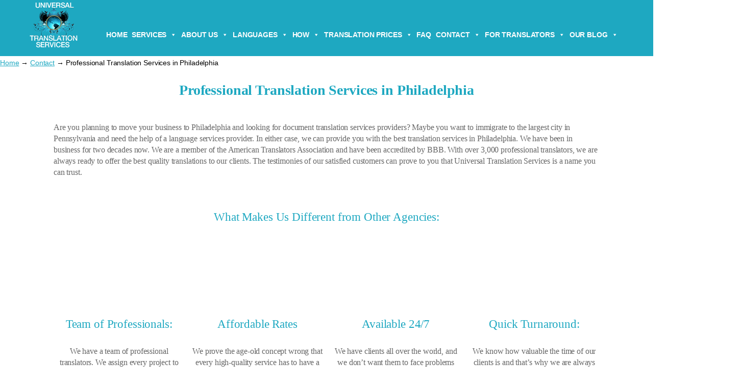

--- FILE ---
content_type: text/html; charset=UTF-8
request_url: https://www.universal-translation-services.com/contact/professional-translation-services-in-philadelphia/
body_size: 125466
content:

<!DOCTYPE html>
	<html lang="en-US" prefix="og: http://ogp.me/ns# fb: http://ogp.me/ns/fb#">
	<head><meta charset="UTF-8" /><script>if(navigator.userAgent.match(/MSIE|Internet Explorer/i)||navigator.userAgent.match(/Trident\/7\..*?rv:11/i)){var href=document.location.href;if(!href.match(/[?&]nowprocket/)){if(href.indexOf("?")==-1){if(href.indexOf("#")==-1){document.location.href=href+"?nowprocket=1"}else{document.location.href=href.replace("#","?nowprocket=1#")}}else{if(href.indexOf("#")==-1){document.location.href=href+"&nowprocket=1"}else{document.location.href=href.replace("#","&nowprocket=1#")}}}}</script><script>class RocketLazyLoadScripts{constructor(w){this.v="1.2.3",this.triggerEvents=w,this.userEventHandler=this._triggerListener.bind(this),this.touchStartHandler=this._onTouchStart.bind(this),this.touchMoveHandler=this._onTouchMove.bind(this),this.touchEndHandler=this._onTouchEnd.bind(this),this.clickHandler=this._onClick.bind(this),this.interceptedClicks=[],window.addEventListener("pageshow",t=>{this.persisted=t.persisted}),window.addEventListener("DOMContentLoaded",()=>{this._preconnect3rdParties()}),this.delayedScripts={normal:[],async:[],defer:[]},this.trash=[],this.allJQueries=[]}_addUserInteractionListener(t){if(document.hidden){t._triggerListener();return}this.triggerEvents.forEach(e=>window.addEventListener(e,t.userEventHandler,{passive:!0})),window.addEventListener("touchstart",t.touchStartHandler,{passive:!0}),window.addEventListener("mousedown",t.touchStartHandler),document.addEventListener("visibilitychange",t.userEventHandler)}_removeUserInteractionListener(){this.triggerEvents.forEach(t=>window.removeEventListener(t,this.userEventHandler,{passive:!0})),document.removeEventListener("visibilitychange",this.userEventHandler)}_onTouchStart(t){"HTML"!==t.target.tagName&&(window.addEventListener("touchend",this.touchEndHandler),window.addEventListener("mouseup",this.touchEndHandler),window.addEventListener("touchmove",this.touchMoveHandler,{passive:!0}),window.addEventListener("mousemove",this.touchMoveHandler),t.target.addEventListener("click",this.clickHandler),this._renameDOMAttribute(t.target,"onclick","rocket-onclick"),this._pendingClickStarted())}_onTouchMove(t){window.removeEventListener("touchend",this.touchEndHandler),window.removeEventListener("mouseup",this.touchEndHandler),window.removeEventListener("touchmove",this.touchMoveHandler,{passive:!0}),window.removeEventListener("mousemove",this.touchMoveHandler),t.target.removeEventListener("click",this.clickHandler),this._renameDOMAttribute(t.target,"rocket-onclick","onclick"),this._pendingClickFinished()}_onTouchEnd(t){window.removeEventListener("touchend",this.touchEndHandler),window.removeEventListener("mouseup",this.touchEndHandler),window.removeEventListener("touchmove",this.touchMoveHandler,{passive:!0}),window.removeEventListener("mousemove",this.touchMoveHandler)}_onClick(t){t.target.removeEventListener("click",this.clickHandler),this._renameDOMAttribute(t.target,"rocket-onclick","onclick"),this.interceptedClicks.push(t),t.preventDefault(),t.stopPropagation(),t.stopImmediatePropagation(),this._pendingClickFinished()}_replayClicks(){window.removeEventListener("touchstart",this.touchStartHandler,{passive:!0}),window.removeEventListener("mousedown",this.touchStartHandler),this.interceptedClicks.forEach(t=>{t.target.dispatchEvent(new MouseEvent("click",{view:t.view,bubbles:!0,cancelable:!0}))})}_waitForPendingClicks(){return new Promise(t=>{this._isClickPending?this._pendingClickFinished=t:t()})}_pendingClickStarted(){this._isClickPending=!0}_pendingClickFinished(){this._isClickPending=!1}_renameDOMAttribute(t,e,r){t.hasAttribute&&t.hasAttribute(e)&&(event.target.setAttribute(r,event.target.getAttribute(e)),event.target.removeAttribute(e))}_triggerListener(){this._removeUserInteractionListener(this),"loading"===document.readyState?document.addEventListener("DOMContentLoaded",this._loadEverythingNow.bind(this)):this._loadEverythingNow()}_preconnect3rdParties(){let t=[];document.querySelectorAll("script[type=rocketlazyloadscript]").forEach(e=>{if(e.hasAttribute("src")){let r=new URL(e.src).origin;r!==location.origin&&t.push({src:r,crossOrigin:e.crossOrigin||"module"===e.getAttribute("data-rocket-type")})}}),t=[...new Map(t.map(t=>[JSON.stringify(t),t])).values()],this._batchInjectResourceHints(t,"preconnect")}async _loadEverythingNow(){this.lastBreath=Date.now(),this._delayEventListeners(this),this._delayJQueryReady(this),this._handleDocumentWrite(),this._registerAllDelayedScripts(),this._preloadAllScripts(),await this._loadScriptsFromList(this.delayedScripts.normal),await this._loadScriptsFromList(this.delayedScripts.defer),await this._loadScriptsFromList(this.delayedScripts.async);try{await this._triggerDOMContentLoaded(),await this._triggerWindowLoad()}catch(t){console.error(t)}window.dispatchEvent(new Event("rocket-allScriptsLoaded")),this._waitForPendingClicks().then(()=>{this._replayClicks()}),this._emptyTrash()}_registerAllDelayedScripts(){document.querySelectorAll("script[type=rocketlazyloadscript]").forEach(t=>{t.hasAttribute("data-rocket-src")?t.hasAttribute("async")&&!1!==t.async?this.delayedScripts.async.push(t):t.hasAttribute("defer")&&!1!==t.defer||"module"===t.getAttribute("data-rocket-type")?this.delayedScripts.defer.push(t):this.delayedScripts.normal.push(t):this.delayedScripts.normal.push(t)})}async _transformScript(t){return new Promise((await this._littleBreath(),navigator.userAgent.indexOf("Firefox/")>0||""===navigator.vendor)?e=>{let r=document.createElement("script");[...t.attributes].forEach(t=>{let e=t.nodeName;"type"!==e&&("data-rocket-type"===e&&(e="type"),"data-rocket-src"===e&&(e="src"),r.setAttribute(e,t.nodeValue))}),t.text&&(r.text=t.text),r.hasAttribute("src")?(r.addEventListener("load",e),r.addEventListener("error",e)):(r.text=t.text,e());try{t.parentNode.replaceChild(r,t)}catch(i){e()}}:async e=>{function r(){t.setAttribute("data-rocket-status","failed"),e()}try{let i=t.getAttribute("data-rocket-type"),n=t.getAttribute("data-rocket-src");t.text,i?(t.type=i,t.removeAttribute("data-rocket-type")):t.removeAttribute("type"),t.addEventListener("load",function r(){t.setAttribute("data-rocket-status","executed"),e()}),t.addEventListener("error",r),n?(t.removeAttribute("data-rocket-src"),t.src=n):t.src="data:text/javascript;base64,"+window.btoa(unescape(encodeURIComponent(t.text)))}catch(s){r()}})}async _loadScriptsFromList(t){let e=t.shift();return e&&e.isConnected?(await this._transformScript(e),this._loadScriptsFromList(t)):Promise.resolve()}_preloadAllScripts(){this._batchInjectResourceHints([...this.delayedScripts.normal,...this.delayedScripts.defer,...this.delayedScripts.async],"preload")}_batchInjectResourceHints(t,e){var r=document.createDocumentFragment();t.forEach(t=>{let i=t.getAttribute&&t.getAttribute("data-rocket-src")||t.src;if(i){let n=document.createElement("link");n.href=i,n.rel=e,"preconnect"!==e&&(n.as="script"),t.getAttribute&&"module"===t.getAttribute("data-rocket-type")&&(n.crossOrigin=!0),t.crossOrigin&&(n.crossOrigin=t.crossOrigin),t.integrity&&(n.integrity=t.integrity),r.appendChild(n),this.trash.push(n)}}),document.head.appendChild(r)}_delayEventListeners(t){let e={};function r(t,r){!function t(r){!e[r]&&(e[r]={originalFunctions:{add:r.addEventListener,remove:r.removeEventListener},eventsToRewrite:[]},r.addEventListener=function(){arguments[0]=i(arguments[0]),e[r].originalFunctions.add.apply(r,arguments)},r.removeEventListener=function(){arguments[0]=i(arguments[0]),e[r].originalFunctions.remove.apply(r,arguments)});function i(t){return e[r].eventsToRewrite.indexOf(t)>=0?"rocket-"+t:t}}(t),e[t].eventsToRewrite.push(r)}function i(t,e){let r=t[e];Object.defineProperty(t,e,{get:()=>r||function(){},set(i){t["rocket"+e]=r=i}})}r(document,"DOMContentLoaded"),r(window,"DOMContentLoaded"),r(window,"load"),r(window,"pageshow"),r(document,"readystatechange"),i(document,"onreadystatechange"),i(window,"onload"),i(window,"onpageshow")}_delayJQueryReady(t){let e;function r(r){if(r&&r.fn&&!t.allJQueries.includes(r)){r.fn.ready=r.fn.init.prototype.ready=function(e){return t.domReadyFired?e.bind(document)(r):document.addEventListener("rocket-DOMContentLoaded",()=>e.bind(document)(r)),r([])};let i=r.fn.on;r.fn.on=r.fn.init.prototype.on=function(){if(this[0]===window){function t(t){return t.split(" ").map(t=>"load"===t||0===t.indexOf("load.")?"rocket-jquery-load":t).join(" ")}"string"==typeof arguments[0]||arguments[0]instanceof String?arguments[0]=t(arguments[0]):"object"==typeof arguments[0]&&Object.keys(arguments[0]).forEach(e=>{let r=arguments[0][e];delete arguments[0][e],arguments[0][t(e)]=r})}return i.apply(this,arguments),this},t.allJQueries.push(r)}e=r}r(window.jQuery),Object.defineProperty(window,"jQuery",{get:()=>e,set(t){r(t)}})}async _triggerDOMContentLoaded(){this.domReadyFired=!0,await this._littleBreath(),document.dispatchEvent(new Event("rocket-DOMContentLoaded")),await this._littleBreath(),window.dispatchEvent(new Event("rocket-DOMContentLoaded")),await this._littleBreath(),document.dispatchEvent(new Event("rocket-readystatechange")),await this._littleBreath(),document.rocketonreadystatechange&&document.rocketonreadystatechange()}async _triggerWindowLoad(){await this._littleBreath(),window.dispatchEvent(new Event("rocket-load")),await this._littleBreath(),window.rocketonload&&window.rocketonload(),await this._littleBreath(),this.allJQueries.forEach(t=>t(window).trigger("rocket-jquery-load")),await this._littleBreath();let t=new Event("rocket-pageshow");t.persisted=this.persisted,window.dispatchEvent(t),await this._littleBreath(),window.rocketonpageshow&&window.rocketonpageshow({persisted:this.persisted})}_handleDocumentWrite(){let t=new Map;document.write=document.writeln=function(e){let r=document.currentScript;r||console.error("WPRocket unable to document.write this: "+e);let i=document.createRange(),n=r.parentElement,s=t.get(r);void 0===s&&(s=r.nextSibling,t.set(r,s));let a=document.createDocumentFragment();i.setStart(a,0),a.appendChild(i.createContextualFragment(e)),n.insertBefore(a,s)}}async _littleBreath(){Date.now()-this.lastBreath>45&&(await this._requestAnimFrame(),this.lastBreath=Date.now())}async _requestAnimFrame(){return document.hidden?new Promise(t=>setTimeout(t)):new Promise(t=>requestAnimationFrame(t))}_emptyTrash(){this.trash.forEach(t=>t.remove())}static run(){var w = /metrix|137.0.0.0/i.test(navigator.userAgent) ? null : new RocketLazyLoadScripts(["pageshow"]);w._addUserInteractionListener(w)}}RocketLazyLoadScripts.run();</script>
		 <meta name="p:domain_verify" content="00eb75f89d89c3a08f04ee8cf013affb" />
<!-- Google Tag Manager -->
<script>(function(w,d,s,l,i){w[l]=w[l]||[];w[l].push({'gtm.start':
new Date().getTime(),event:'gtm.js'});var f=d.getElementsByTagName(s)[0],
j=d.createElement(s),dl=l!='dataLayer'?'&l='+l:'';j.async=true;j.src=
'https://www.googletagmanager.com/gtm.js?id='+i+dl;f.parentNode.insertBefore(j,f);
})(window,document,'script','dataLayer','GTM-NZSRFW');</script>
<!-- End Google Tag Manager -->

<link data-minify="1" rel="stylesheet" id="dashicons-css" href="https://www.universal-translation-services.com/wp-content/cache/min/1/wp-includes/css/dashicons.min.css?ver=1768594638" media="print" onload="this.media=&#039;all&#039;;this.onload=null;">
<link rel="stylesheet" id="admin-bar-css" media="all" data-pmdelayedstyle="https://www.universal-translation-services.com/wp-includes/css/admin-bar.min.css?ver=850a700bfc9f20927be2da47f78a7046">
<link data-minify="1" rel="stylesheet" data-pmdelayedstyle="https://www.universal-translation-services.com/wp-content/cache/min/1/ajax/libs/font-awesome/4.7.0/css/font-awesome.min.css?ver=1768594638">

		
		<meta name="viewport" content="width=device-width, initial-scale=1.0, minimum-scale=1.0" />
		

<meta name="norton-safeweb-site-verification" content="qny24otgjghrhz5vi7qe-0ib93acro-imbckgfptgups4khioponwv12kk1m6s06g7d5h2s4qt-47usoeshr6yr84q-p4a3ah36e6pkrtlj4l8e25woro3bw16csgc-o" />
<meta name="p:domain_verify" content="00eb75f89d89c3a08f04ee8cf013affb"/>
	<link data-minify="1" href="https://www.universal-translation-services.com/wp-content/cache/min/1/wp-content/themes/u-design-child/style_cws.css?ver=1768594638" rel="stylesheet">

<link rel="preload" href="https://www.universal-translation-services.com/wp-content/plugins/vcmegapack/assets/css/general/fonts/icomoon.woff?gjmlq8" as="font" type="font/woff" crossorigin>
<link rel="preload" as="image" href="https://www.universal-translation-services.com/wp-content/plugins/revslider/public/assets/assets/loader.gif" crossorigin>

<style>
    

/*#top-wrapper {
    background-color: transparent;
    position: fixed;
    top: 45px !important;
    z-index: 99;
    width: 100%;
}
#logo {
  left: 25px !important;
  top: -4px !important;
}
#navigation-menu {
    position: relative !important;
    top: 30px !important;
}
#main-menu{
  background:none !important;
}
#top-elements .clear {
    clear: none;
}
#rev-slider-header div {
    left: 0 !important;
    top: 0 !important;
    width: 100% !important;
}
#navigation-menu ul.sf-menu > li > a {
    font-family: "Open Sans","Helvetica Neue",Helvetica,Arial,sans-serif;
    font-weight: bold;
    padding: 0 9px 0 0 !important;
    text-transform: uppercase;
}
#navigation-menu ul.sf-arrows > li > a.sf-with-ul {
    padding: 0 26px 0 0 !important;
}
*/



body .wp-gr .wp-google-badge-fixed {
    left: 30px!important;
    right: auto!important;
}

/*#post-3674 h2.banner_title {*/
 h2.banner_title {
    font-family: "Montserrat", "Helvetica Neue", Helvetica, Arial, sans-serif !important;
    font-weight: 900 !important;
    letter-spacing: -1px !important;
}

/*#post-3674 h2.banner_title {*/
 h2.banner_title {
    font-family: 'Montserrat' !important;
    font-weight: bold !important;
    letter-spacing: 1px;
    line-height: 48px;
    color: #fff !important;
    position: absolute;
    text-transform: uppercase;
    top: -285px;
    width: 100%;
}

#don_preloader {
    position: fixed;
    top: 0;
    left: 0;
    width: 100%;
    height: 100%;
    background: white; /* Change to your desired background color */
    display: flex;
    justify-content: center;
    align-items: center;
    z-index: 9999;
}

#don_loader {
    text-align: center;
}

#don_loader img {
    max-width: 100px; /* Adjust the logo size */
}

#don_percentage {
    font-size: 16px;
    font-weight: normal;
}

</style>
<meta name="viewport" content="width=device-width, initial-scale=1.0" />		
		<link rel="profile" href="https://gmpg.org/xfn/11" />
		<link rel="pingback" href="https://www.universal-translation-services.com/xmlrpc.php" />

		<link rel="shortcut icon" href="https://www.universal-translation-services.com/wp-content/themes/u-design/assets/images/favicon.png" type="image/x-icon" />
		
		<style id="alpha-critical-css">body{opacity: 0; overflow-x: hidden}</style>
<meta name='robots' content='index, follow, max-image-preview:large, max-snippet:-1, max-video-preview:-1' />
	<style>img:is([sizes="auto" i], [sizes^="auto," i]) { contain-intrinsic-size: 3000px 1500px }</style>
	<meta property="og:title" content="Professional Translation Services in Philadelphia"/>
<meta property="og:description" content=""/>
<meta property="og:image:alt" content="cheap translation services in San Francisco"/>
<meta property="og:image" content="https://www.universal-translation-services.com/wp-content/uploads/2019/01/cheap-translation-services-in-San-Francisco.png"/>
<meta property="og:image:width" content="1920" />
<meta property="og:image:height" content="600" />
<meta property="og:image:type" content="image/png" />
<meta property="og:type" content="article"/>
<meta property="og:article:published_time" content="2020-11-18 09:53:44"/>
<meta property="og:article:modified_time" content="2024-10-08 12:02:30"/>
<meta name="twitter:card" content="summary">
<meta name="twitter:title" content="Professional Translation Services in Philadelphia"/>
<meta name="twitter:description" content=""/>
<meta name="twitter:image" content="https://www.universal-translation-services.com/wp-content/uploads/2019/01/cheap-translation-services-in-San-Francisco.png"/>
<meta name="twitter:image:alt" content="cheap translation services in San Francisco"/>
<meta name="author" content="Universal Translation Services"/>

	<!-- This site is optimized with the Yoast SEO Premium plugin v26.7 (Yoast SEO v26.7) - https://yoast.com/wordpress/plugins/seo/ -->
	<title>Certified and document translation services San Francisco 0.07$-0.10$ pw</title><style id="perfmatters-used-css">html{--wp-admin--admin-bar--height:32px;scroll-padding-top:var(--wp-admin--admin-bar--height);}@media screen and (max-width:782px){html{--wp-admin--admin-bar--height:46px;}}@font-face{font-display:swap;font-family:"FontAwesome";src:url("https://cdnjs.cloudflare.com/ajax/libs/font-awesome/4.7.0/css/../fonts/fontawesome-webfont.eot?v=4.7.0");src:url("https://cdnjs.cloudflare.com/ajax/libs/font-awesome/4.7.0/css/../fonts/fontawesome-webfont.eot?#iefix&v=4.7.0") format("embedded-opentype"),url("https://cdnjs.cloudflare.com/ajax/libs/font-awesome/4.7.0/css/../fonts/fontawesome-webfont.woff2?v=4.7.0") format("woff2"),url("https://cdnjs.cloudflare.com/ajax/libs/font-awesome/4.7.0/css/../fonts/fontawesome-webfont.woff?v=4.7.0") format("woff"),url("https://cdnjs.cloudflare.com/ajax/libs/font-awesome/4.7.0/css/../fonts/fontawesome-webfont.ttf?v=4.7.0") format("truetype"),url("https://cdnjs.cloudflare.com/ajax/libs/font-awesome/4.7.0/css/../fonts/fontawesome-webfont.svg?v=4.7.0#fontawesomeregular") format("svg");font-weight:400;font-style:normal;}.fa{display:inline-block;font:normal normal normal 14px/1 FontAwesome;font-size:inherit;text-rendering:auto;-webkit-font-smoothing:antialiased;-moz-osx-font-smoothing:grayscale;}.fa-2x{font-size:2em;}@-webkit-keyframes fa-spin{0%{-webkit-transform:rotate(0deg);transform:rotate(0deg);}100%{-webkit-transform:rotate(359deg);transform:rotate(359deg);}}@keyframes fa-spin{0%{-webkit-transform:rotate(0deg);transform:rotate(0deg);}100%{-webkit-transform:rotate(359deg);transform:rotate(359deg);}}.fa-book:before{content:"";}.fa-video-camera:before{content:"";}.fa-phone:before{content:"";}.fa-twitter:before{content:"";}.fa-facebook-f:before,.fa-facebook:before{content:"";}.fa-wrench:before{content:"";}.fa-pinterest:before{content:"";}.fa-envelope:before{content:"";}.fa-linkedin:before{content:"";}.fa-ambulance:before{content:"";}.fa-youtube-square:before{content:"";}.fa-youtube:before{content:"";}.fa-instagram:before{content:"";}.fa-mortar-board:before,.fa-graduation-cap:before{content:"";}.fa-whatsapp:before{content:"";}.fa-balance-scale:before{content:"";}@keyframes pvc-loading{0%{transform:rotate(0deg);}100%{transform:rotate(360deg);}}@-webkit-keyframes empty{0%{opacity:1;}}@keyframes empty{0%{opacity:1;}}@-webkit-keyframes fadeIn{0%{opacity:0;}100%{opacity:1;}}@keyframes fadeIn{0%{opacity:0;}100%{opacity:1;}}@-webkit-keyframes fadeOut{0%{opacity:1;}100%{opacity:0;}}@keyframes fadeOut{0%{opacity:1;}100%{opacity:0;}}@-webkit-keyframes backSlideOut{25%{opacity:.5;-webkit-transform:translateZ(-500px);}100%,75%{opacity:.5;-webkit-transform:translateZ(-500px) translateX(-200%);}}@keyframes backSlideOut{25%{opacity:.5;-webkit-transform:translateZ(-500px);transform:translateZ(-500px);}100%,75%{opacity:.5;-webkit-transform:translateZ(-500px) translateX(-200%);transform:translateZ(-500px) translateX(-200%);}}@-webkit-keyframes backSlideIn{0%,25%{opacity:.5;-webkit-transform:translateZ(-500px) translateX(200%);}75%{opacity:.5;-webkit-transform:translateZ(-500px);}100%{opacity:1;-webkit-transform:translateZ(0) translateX(0);}}@keyframes backSlideIn{0%,25%{opacity:.5;-webkit-transform:translateZ(-500px) translateX(200%);transform:translateZ(-500px) translateX(200%);}75%{opacity:.5;-webkit-transform:translateZ(-500px);transform:translateZ(-500px);}100%{opacity:1;-webkit-transform:translateZ(0) translateX(0);transform:translateZ(0) translateX(0);}}@-webkit-keyframes scaleToFade{to{opacity:0;-webkit-transform:scale(.8);}}@keyframes scaleToFade{to{opacity:0;-webkit-transform:scale(.8);transform:scale(.8);}}@-webkit-keyframes goDown{from{-webkit-transform:translateY(-100%);}}@keyframes goDown{from{-webkit-transform:translateY(-100%);transform:translateY(-100%);}}@-webkit-keyframes scaleUpFrom{from{opacity:0;-webkit-transform:scale(1.5);}}@keyframes scaleUpFrom{from{opacity:0;-webkit-transform:scale(1.5);transform:scale(1.5);}}@-webkit-keyframes scaleUpTo{to{opacity:0;-webkit-transform:scale(1.5);}}@keyframes scaleUpTo{to{opacity:0;-webkit-transform:scale(1.5);transform:scale(1.5);}}:where(.wp-block-button__link){border-radius:9999px;box-shadow:none;padding:calc(.667em + 2px) calc(1.333em + 2px);text-decoration:none;}:root :where(.wp-block-button .wp-block-button__link.is-style-outline),:root :where(.wp-block-button.is-style-outline>.wp-block-button__link){border:2px solid;padding:.667em 1.333em;}:root :where(.wp-block-button .wp-block-button__link.is-style-outline:not(.has-text-color)),:root :where(.wp-block-button.is-style-outline>.wp-block-button__link:not(.has-text-color)){color:currentColor;}:root :where(.wp-block-button .wp-block-button__link.is-style-outline:not(.has-background)),:root :where(.wp-block-button.is-style-outline>.wp-block-button__link:not(.has-background)){background-color:initial;background-image:none;}:where(.wp-block-columns){margin-bottom:1.75em;}:where(.wp-block-columns.has-background){padding:1.25em 2.375em;}:where(.wp-block-post-comments input[type=submit]){border:none;}:where(.wp-block-cover-image:not(.has-text-color)),:where(.wp-block-cover:not(.has-text-color)){color:#fff;}:where(.wp-block-cover-image.is-light:not(.has-text-color)),:where(.wp-block-cover.is-light:not(.has-text-color)){color:#000;}:root :where(.wp-block-cover h1:not(.has-text-color)),:root :where(.wp-block-cover h2:not(.has-text-color)),:root :where(.wp-block-cover h3:not(.has-text-color)),:root :where(.wp-block-cover h4:not(.has-text-color)),:root :where(.wp-block-cover h5:not(.has-text-color)),:root :where(.wp-block-cover h6:not(.has-text-color)),:root :where(.wp-block-cover p:not(.has-text-color)){color:inherit;}:where(.wp-block-file){margin-bottom:1.5em;}:where(.wp-block-file__button){border-radius:2em;display:inline-block;padding:.5em 1em;}:where(.wp-block-file__button):is(a):active,:where(.wp-block-file__button):is(a):focus,:where(.wp-block-file__button):is(a):hover,:where(.wp-block-file__button):is(a):visited{box-shadow:none;color:#fff;opacity:.85;text-decoration:none;}:where(.wp-block-group.wp-block-group-is-layout-constrained){position:relative;}@keyframes show-content-image{0%{visibility:hidden;}99%{visibility:hidden;}to{visibility:visible;}}@keyframes turn-on-visibility{0%{opacity:0;}to{opacity:1;}}@keyframes turn-off-visibility{0%{opacity:1;visibility:visible;}99%{opacity:0;visibility:visible;}to{opacity:0;visibility:hidden;}}@keyframes lightbox-zoom-in{0%{transform:translate(calc(( -100vw + var(--wp--lightbox-scrollbar-width) ) / 2 + var(--wp--lightbox-initial-left-position)),calc(-50vh + var(--wp--lightbox-initial-top-position))) scale(var(--wp--lightbox-scale));}to{transform:translate(-50%,-50%) scale(1);}}@keyframes lightbox-zoom-out{0%{transform:translate(-50%,-50%) scale(1);visibility:visible;}99%{visibility:visible;}to{transform:translate(calc(( -100vw + var(--wp--lightbox-scrollbar-width) ) / 2 + var(--wp--lightbox-initial-left-position)),calc(-50vh + var(--wp--lightbox-initial-top-position))) scale(var(--wp--lightbox-scale));visibility:hidden;}}:where(.wp-block-latest-comments:not([style*=line-height] .wp-block-latest-comments__comment)){line-height:1.1;}:where(.wp-block-latest-comments:not([style*=line-height] .wp-block-latest-comments__comment-excerpt p)){line-height:1.8;}:root :where(.wp-block-latest-posts.is-grid){padding:0;}:root :where(.wp-block-latest-posts.wp-block-latest-posts__list){padding-left:0;}ol,ul{box-sizing:border-box;}:root :where(.wp-block-list.has-background){padding:1.25em 2.375em;}:where(.wp-block-navigation.has-background .wp-block-navigation-item a:not(.wp-element-button)),:where(.wp-block-navigation.has-background .wp-block-navigation-submenu a:not(.wp-element-button)){padding:.5em 1em;}:where(.wp-block-navigation .wp-block-navigation__submenu-container .wp-block-navigation-item a:not(.wp-element-button)),:where(.wp-block-navigation .wp-block-navigation__submenu-container .wp-block-navigation-submenu a:not(.wp-element-button)),:where(.wp-block-navigation .wp-block-navigation__submenu-container .wp-block-navigation-submenu button.wp-block-navigation-item__content),:where(.wp-block-navigation .wp-block-navigation__submenu-container .wp-block-pages-list__item button.wp-block-navigation-item__content){padding:.5em 1em;}@keyframes overlay-menu__fade-in-animation{0%{opacity:0;transform:translateY(.5em);}to{opacity:1;transform:translateY(0);}}:root :where(p.has-background){padding:1.25em 2.375em;}:where(p.has-text-color:not(.has-link-color)) a{color:inherit;}:where(.wp-block-post-excerpt){box-sizing:border-box;margin-bottom:var(--wp--style--block-gap);margin-top:var(--wp--style--block-gap);}:where(.wp-block-preformatted.has-background){padding:1.25em 2.375em;}:where(.wp-block-search__button){border:1px solid #ccc;padding:6px 10px;}:where(.wp-block-search__input){font-family:inherit;font-size:inherit;font-style:inherit;font-weight:inherit;letter-spacing:inherit;line-height:inherit;text-transform:inherit;}:where(.wp-block-search__button-inside .wp-block-search__inside-wrapper){border:1px solid #949494;box-sizing:border-box;padding:4px;}:where(.wp-block-search__button-inside .wp-block-search__inside-wrapper) :where(.wp-block-search__button){padding:4px 8px;}:root :where(.wp-block-separator.is-style-dots){height:auto;line-height:1;text-align:center;}:root :where(.wp-block-separator.is-style-dots):before{color:currentColor;content:"···";font-family:serif;font-size:1.5em;letter-spacing:2em;padding-left:2em;}:root :where(.wp-block-site-logo.is-style-rounded){border-radius:9999px;}:root :where(.wp-block-social-links .wp-social-link a){padding:.25em;}:root :where(.wp-block-social-links.is-style-logos-only .wp-social-link a){padding:0;}:root :where(.wp-block-social-links.is-style-pill-shape .wp-social-link a){padding-left:.6666666667em;padding-right:.6666666667em;}:root :where(.wp-block-tag-cloud.is-style-outline){display:flex;flex-wrap:wrap;gap:1ch;}:root :where(.wp-block-tag-cloud.is-style-outline a){border:1px solid;font-size:unset !important;margin-right:0;padding:1ch 2ch;text-decoration:none !important;}:root :where(.wp-block-table-of-contents){box-sizing:border-box;}:where(.wp-block-term-description){box-sizing:border-box;margin-bottom:var(--wp--style--block-gap);margin-top:var(--wp--style--block-gap);}:where(pre.wp-block-verse){font-family:inherit;}:root{--wp--preset--font-size--normal:16px;--wp--preset--font-size--huge:42px;}html :where(.has-border-color){border-style:solid;}html :where([style*=border-top-color]){border-top-style:solid;}html :where([style*=border-right-color]){border-right-style:solid;}html :where([style*=border-bottom-color]){border-bottom-style:solid;}html :where([style*=border-left-color]){border-left-style:solid;}html :where([style*=border-width]){border-style:solid;}html :where([style*=border-top-width]){border-top-style:solid;}html :where([style*=border-right-width]){border-right-style:solid;}html :where([style*=border-bottom-width]){border-bottom-style:solid;}html :where([style*=border-left-width]){border-left-style:solid;}html :where(img[class*=wp-image-]){height:auto;max-width:100%;}:where(figure){margin:0 0 1em;}html :where(.is-position-sticky){--wp-admin--admin-bar--position-offset:var(--wp-admin--admin-bar--height,0px);}@media screen and (max-width:600px){html :where(.is-position-sticky){--wp-admin--admin-bar--position-offset:0px;}}@keyframes spin{from{transform:rotate(0deg);}to{transform:rotate(360deg);}}@keyframes blink{from{opacity:0;}50%{opacity:1;}to{opacity:0;}}@font-face{font-display:swap;font-family:"ditty-news-ticker";src:url("https://www.universal-translation-services.com/wp-content/cache/min/1/wp-content/plugins/ditty-news-ticker/legacy/inc/static/libs/fontastic/../../../../../../../../../../../plugins/ditty-news-ticker/legacy/inc/static/libs/fontastic/fonts/ditty-news-ticker.eot");src:url("https://www.universal-translation-services.com/wp-content/cache/min/1/wp-content/plugins/ditty-news-ticker/legacy/inc/static/libs/fontastic/../../../../../../../../../../../plugins/ditty-news-ticker/legacy/inc/static/libs/fontastic/fonts/ditty-news-ticker.eot?#iefix") format("embedded-opentype"),url("https://www.universal-translation-services.com/wp-content/cache/min/1/wp-content/plugins/ditty-news-ticker/legacy/inc/static/libs/fontastic/../../../../../../../../../../../plugins/ditty-news-ticker/legacy/inc/static/libs/fontastic/fonts/ditty-news-ticker.woff") format("woff"),url("https://www.universal-translation-services.com/wp-content/cache/min/1/wp-content/plugins/ditty-news-ticker/legacy/inc/static/libs/fontastic/../../../../../../../../../../../plugins/ditty-news-ticker/legacy/inc/static/libs/fontastic/fonts/ditty-news-ticker.ttf") format("truetype"),url("https://www.universal-translation-services.com/wp-content/cache/min/1/wp-content/plugins/ditty-news-ticker/legacy/inc/static/libs/fontastic/../../../../../../../../../../../plugins/ditty-news-ticker/legacy/inc/static/libs/fontastic/fonts/ditty-news-ticker.svg#ditty-news-ticker") format("svg");font-weight:400;font-style:normal;}[class^="mtphr-dnt-icon-"]:before,[class*=" mtphr-dnt-icon-"]:before{font-family:"ditty-news-ticker" !important;font-style:normal !important;font-weight:normal !important;font-variant:normal !important;text-transform:none !important;speak:none;line-height:1;-webkit-font-smoothing:antialiased;-moz-osx-font-smoothing:grayscale;}.mtphr-dnt img{max-width:100%;height:auto;}.mtphr-dnt-wrapper{position:relative;width:100%;}.mtphr-dnt-tick-container{position:relative;overflow:hidden;}.mtphr-dnt-tick-contents{position:relative;overflow:hidden;}.mtphr-dnt-tick{opacity:0;margin:0;}.mtphr-dnt-rotate .mtphr-dnt-tick,.mtphr-dnt-scroll .mtphr-dnt-tick{position:absolute;display:none;}.mtphr-dnt-scroll-left .mtphr-dnt-tick,.mtphr-dnt-scroll-right .mtphr-dnt-tick{position:absolute;top:0;left:0;display:block;white-space:nowrap;}@-webkit-keyframes mtphr-dnt-spinner-rotation{from{-webkit-transform:rotate(0deg);}to{-webkit-transform:rotate(359deg);}}@keyframes mtphr-dnt-spinner-rotation{from{transform:rotate(0deg);}to{transform:rotate(359deg);}}.mtphr-dnt-clearfix{}.mtphr-dnt-clearfix:before,.mtphr-dnt-clearfix:after{display:table;line-height:0;content:"";}.mtphr-dnt-clearfix:after{clear:both;}.fa{font-family:var(--fa-style-family,"Font Awesome 6 Free");font-weight:var(--fa-style,900);}.fa,.fa-classic,.fa-sharp,.fas,.fa-solid,.far,.fa-regular,.fab,.fa-brands{-moz-osx-font-smoothing:grayscale;-webkit-font-smoothing:antialiased;display:var(--fa-display,inline-block);font-style:normal;font-variant:normal;line-height:1;text-rendering:auto;}.fa-2x{font-size:2em;}@-webkit-keyframes fa-beat{0%,90%{-webkit-transform:scale(1);transform:scale(1);}45%{-webkit-transform:scale(var(--fa-beat-scale,1.25));transform:scale(var(--fa-beat-scale,1.25));}}@keyframes fa-beat{0%,90%{-webkit-transform:scale(1);transform:scale(1);}45%{-webkit-transform:scale(var(--fa-beat-scale,1.25));transform:scale(var(--fa-beat-scale,1.25));}}@-webkit-keyframes fa-bounce{0%{-webkit-transform:scale(1,1) translateY(0);transform:scale(1,1) translateY(0);}10%{-webkit-transform:scale(var(--fa-bounce-start-scale-x,1.1),var(--fa-bounce-start-scale-y,.9)) translateY(0);transform:scale(var(--fa-bounce-start-scale-x,1.1),var(--fa-bounce-start-scale-y,.9)) translateY(0);}30%{-webkit-transform:scale(var(--fa-bounce-jump-scale-x,.9),var(--fa-bounce-jump-scale-y,1.1)) translateY(var(--fa-bounce-height,-.5em));transform:scale(var(--fa-bounce-jump-scale-x,.9),var(--fa-bounce-jump-scale-y,1.1)) translateY(var(--fa-bounce-height,-.5em));}50%{-webkit-transform:scale(var(--fa-bounce-land-scale-x,1.05),var(--fa-bounce-land-scale-y,.95)) translateY(0);transform:scale(var(--fa-bounce-land-scale-x,1.05),var(--fa-bounce-land-scale-y,.95)) translateY(0);}57%{-webkit-transform:scale(1,1) translateY(var(--fa-bounce-rebound,-.125em));transform:scale(1,1) translateY(var(--fa-bounce-rebound,-.125em));}64%{-webkit-transform:scale(1,1) translateY(0);transform:scale(1,1) translateY(0);}100%{-webkit-transform:scale(1,1) translateY(0);transform:scale(1,1) translateY(0);}}@keyframes fa-bounce{0%{-webkit-transform:scale(1,1) translateY(0);transform:scale(1,1) translateY(0);}10%{-webkit-transform:scale(var(--fa-bounce-start-scale-x,1.1),var(--fa-bounce-start-scale-y,.9)) translateY(0);transform:scale(var(--fa-bounce-start-scale-x,1.1),var(--fa-bounce-start-scale-y,.9)) translateY(0);}30%{-webkit-transform:scale(var(--fa-bounce-jump-scale-x,.9),var(--fa-bounce-jump-scale-y,1.1)) translateY(var(--fa-bounce-height,-.5em));transform:scale(var(--fa-bounce-jump-scale-x,.9),var(--fa-bounce-jump-scale-y,1.1)) translateY(var(--fa-bounce-height,-.5em));}50%{-webkit-transform:scale(var(--fa-bounce-land-scale-x,1.05),var(--fa-bounce-land-scale-y,.95)) translateY(0);transform:scale(var(--fa-bounce-land-scale-x,1.05),var(--fa-bounce-land-scale-y,.95)) translateY(0);}57%{-webkit-transform:scale(1,1) translateY(var(--fa-bounce-rebound,-.125em));transform:scale(1,1) translateY(var(--fa-bounce-rebound,-.125em));}64%{-webkit-transform:scale(1,1) translateY(0);transform:scale(1,1) translateY(0);}100%{-webkit-transform:scale(1,1) translateY(0);transform:scale(1,1) translateY(0);}}@-webkit-keyframes fa-fade{50%{opacity:var(--fa-fade-opacity,.4);}}@keyframes fa-fade{50%{opacity:var(--fa-fade-opacity,.4);}}@-webkit-keyframes fa-beat-fade{0%,100%{opacity:var(--fa-beat-fade-opacity,.4);-webkit-transform:scale(1);transform:scale(1);}50%{opacity:1;-webkit-transform:scale(var(--fa-beat-fade-scale,1.125));transform:scale(var(--fa-beat-fade-scale,1.125));}}@keyframes fa-beat-fade{0%,100%{opacity:var(--fa-beat-fade-opacity,.4);-webkit-transform:scale(1);transform:scale(1);}50%{opacity:1;-webkit-transform:scale(var(--fa-beat-fade-scale,1.125));transform:scale(var(--fa-beat-fade-scale,1.125));}}@-webkit-keyframes fa-flip{50%{-webkit-transform:rotate3d(var(--fa-flip-x,0),var(--fa-flip-y,1),var(--fa-flip-z,0),var(--fa-flip-angle,-180deg));transform:rotate3d(var(--fa-flip-x,0),var(--fa-flip-y,1),var(--fa-flip-z,0),var(--fa-flip-angle,-180deg));}}@keyframes fa-flip{50%{-webkit-transform:rotate3d(var(--fa-flip-x,0),var(--fa-flip-y,1),var(--fa-flip-z,0),var(--fa-flip-angle,-180deg));transform:rotate3d(var(--fa-flip-x,0),var(--fa-flip-y,1),var(--fa-flip-z,0),var(--fa-flip-angle,-180deg));}}@-webkit-keyframes fa-shake{0%{-webkit-transform:rotate(-15deg);transform:rotate(-15deg);}4%{-webkit-transform:rotate(15deg);transform:rotate(15deg);}8%,24%{-webkit-transform:rotate(-18deg);transform:rotate(-18deg);}12%,28%{-webkit-transform:rotate(18deg);transform:rotate(18deg);}16%{-webkit-transform:rotate(-22deg);transform:rotate(-22deg);}20%{-webkit-transform:rotate(22deg);transform:rotate(22deg);}32%{-webkit-transform:rotate(-12deg);transform:rotate(-12deg);}36%{-webkit-transform:rotate(12deg);transform:rotate(12deg);}40%,100%{-webkit-transform:rotate(0deg);transform:rotate(0deg);}}@keyframes fa-shake{0%{-webkit-transform:rotate(-15deg);transform:rotate(-15deg);}4%{-webkit-transform:rotate(15deg);transform:rotate(15deg);}8%,24%{-webkit-transform:rotate(-18deg);transform:rotate(-18deg);}12%,28%{-webkit-transform:rotate(18deg);transform:rotate(18deg);}16%{-webkit-transform:rotate(-22deg);transform:rotate(-22deg);}20%{-webkit-transform:rotate(22deg);transform:rotate(22deg);}32%{-webkit-transform:rotate(-12deg);transform:rotate(-12deg);}36%{-webkit-transform:rotate(12deg);transform:rotate(12deg);}40%,100%{-webkit-transform:rotate(0deg);transform:rotate(0deg);}}@-webkit-keyframes fa-spin{0%{-webkit-transform:rotate(0deg);transform:rotate(0deg);}100%{-webkit-transform:rotate(360deg);transform:rotate(360deg);}}@keyframes fa-spin{0%{-webkit-transform:rotate(0deg);transform:rotate(0deg);}100%{-webkit-transform:rotate(360deg);transform:rotate(360deg);}}.fa-ambulance::before{content:"";}.fa-wrench::before{content:"";}.fa-phone::before{content:"";}.fa-envelope::before{content:"";}.fa-balance-scale::before{content:"";}.fa-book::before{content:"";}.fa-video-camera::before{content:"";}.fa-graduation-cap::before{content:"";}:root,:host{--fa-style-family-brands:"Font Awesome 6 Brands";--fa-font-brands:normal 400 1em/1 "Font Awesome 6 Brands";}@font-face{font-family:"Font Awesome 6 Brands";font-style:normal;font-weight:400;font-display:swap;src:url("https://www.universal-translation-services.com/wp-content/cache/min/1/wp-content/plugins/ditty-news-ticker/includes/libs/fontawesome-6.4.0/css/../../../../../../../../../../plugins/ditty-news-ticker/includes/libs/fontawesome-6.4.0/webfonts/fa-brands-400.woff2") format("woff2"),url("https://www.universal-translation-services.com/wp-content/cache/min/1/wp-content/plugins/ditty-news-ticker/includes/libs/fontawesome-6.4.0/css/../../../../../../../../../../plugins/ditty-news-ticker/includes/libs/fontawesome-6.4.0/webfonts/fa-brands-400.ttf") format("truetype");}.fa-youtube-square:before{content:"";}.fa-linkedin:before{content:"";}.fa-instagram:before{content:"";}.fa-facebook:before{content:"";}.fa-whatsapp:before{content:"";}.fa-youtube:before{content:"";}.fa-twitter:before{content:"";}.fa-pinterest:before{content:"";}:root,:host{--fa-style-family-classic:"Font Awesome 6 Free";--fa-font-regular:normal 400 1em/1 "Font Awesome 6 Free";}@font-face{font-family:"Font Awesome 6 Free";font-style:normal;font-weight:400;font-display:swap;src:url("https://www.universal-translation-services.com/wp-content/cache/min/1/wp-content/plugins/ditty-news-ticker/includes/libs/fontawesome-6.4.0/css/../../../../../../../../../../plugins/ditty-news-ticker/includes/libs/fontawesome-6.4.0/webfonts/fa-regular-400.woff2") format("woff2"),url("https://www.universal-translation-services.com/wp-content/cache/min/1/wp-content/plugins/ditty-news-ticker/includes/libs/fontawesome-6.4.0/css/../../../../../../../../../../plugins/ditty-news-ticker/includes/libs/fontawesome-6.4.0/webfonts/fa-regular-400.ttf") format("truetype");}:root,:host{--fa-style-family-classic:"Font Awesome 6 Free";--fa-font-solid:normal 900 1em/1 "Font Awesome 6 Free";}@font-face{font-family:"Font Awesome 6 Free";font-style:normal;font-weight:900;font-display:swap;src:url("https://www.universal-translation-services.com/wp-content/cache/min/1/wp-content/plugins/ditty-news-ticker/includes/libs/fontawesome-6.4.0/css/../../../../../../../../../../plugins/ditty-news-ticker/includes/libs/fontawesome-6.4.0/webfonts/fa-solid-900.woff2") format("woff2"),url("https://www.universal-translation-services.com/wp-content/cache/min/1/wp-content/plugins/ditty-news-ticker/includes/libs/fontawesome-6.4.0/css/../../../../../../../../../../plugins/ditty-news-ticker/includes/libs/fontawesome-6.4.0/webfonts/fa-solid-900.ttf") format("truetype");}@font-face{font-family:"Font Awesome 5 Brands";font-display:swap;font-weight:400;src:url("https://www.universal-translation-services.com/wp-content/cache/min/1/wp-content/plugins/ditty-news-ticker/includes/libs/fontawesome-6.4.0/css/../../../../../../../../../../plugins/ditty-news-ticker/includes/libs/fontawesome-6.4.0/webfonts/fa-brands-400.woff2") format("woff2"),url("https://www.universal-translation-services.com/wp-content/cache/min/1/wp-content/plugins/ditty-news-ticker/includes/libs/fontawesome-6.4.0/css/../../../../../../../../../../plugins/ditty-news-ticker/includes/libs/fontawesome-6.4.0/webfonts/fa-brands-400.ttf") format("truetype");}@font-face{font-family:"Font Awesome 5 Free";font-display:swap;font-weight:900;src:url("https://www.universal-translation-services.com/wp-content/cache/min/1/wp-content/plugins/ditty-news-ticker/includes/libs/fontawesome-6.4.0/css/../../../../../../../../../../plugins/ditty-news-ticker/includes/libs/fontawesome-6.4.0/webfonts/fa-solid-900.woff2") format("woff2"),url("https://www.universal-translation-services.com/wp-content/cache/min/1/wp-content/plugins/ditty-news-ticker/includes/libs/fontawesome-6.4.0/css/../../../../../../../../../../plugins/ditty-news-ticker/includes/libs/fontawesome-6.4.0/webfonts/fa-solid-900.ttf") format("truetype");}@font-face{font-family:"Font Awesome 5 Free";font-display:swap;font-weight:400;src:url("https://www.universal-translation-services.com/wp-content/cache/min/1/wp-content/plugins/ditty-news-ticker/includes/libs/fontawesome-6.4.0/css/../../../../../../../../../../plugins/ditty-news-ticker/includes/libs/fontawesome-6.4.0/webfonts/fa-regular-400.woff2") format("woff2"),url("https://www.universal-translation-services.com/wp-content/cache/min/1/wp-content/plugins/ditty-news-ticker/includes/libs/fontawesome-6.4.0/css/../../../../../../../../../../plugins/ditty-news-ticker/includes/libs/fontawesome-6.4.0/webfonts/fa-regular-400.ttf") format("truetype");}@font-face{font-family:"FontAwesome";font-display:swap;src:url("https://www.universal-translation-services.com/wp-content/cache/min/1/wp-content/plugins/ditty-news-ticker/includes/libs/fontawesome-6.4.0/css/../../../../../../../../../../plugins/ditty-news-ticker/includes/libs/fontawesome-6.4.0/webfonts/fa-solid-900.woff2") format("woff2"),url("https://www.universal-translation-services.com/wp-content/cache/min/1/wp-content/plugins/ditty-news-ticker/includes/libs/fontawesome-6.4.0/css/../../../../../../../../../../plugins/ditty-news-ticker/includes/libs/fontawesome-6.4.0/webfonts/fa-solid-900.ttf") format("truetype");}@font-face{font-family:"FontAwesome";font-display:swap;src:url("https://www.universal-translation-services.com/wp-content/cache/min/1/wp-content/plugins/ditty-news-ticker/includes/libs/fontawesome-6.4.0/css/../../../../../../../../../../plugins/ditty-news-ticker/includes/libs/fontawesome-6.4.0/webfonts/fa-brands-400.woff2") format("woff2"),url("https://www.universal-translation-services.com/wp-content/cache/min/1/wp-content/plugins/ditty-news-ticker/includes/libs/fontawesome-6.4.0/css/../../../../../../../../../../plugins/ditty-news-ticker/includes/libs/fontawesome-6.4.0/webfonts/fa-brands-400.ttf") format("truetype");}@font-face{font-family:"FontAwesome";font-display:swap;src:url("https://www.universal-translation-services.com/wp-content/cache/min/1/wp-content/plugins/ditty-news-ticker/includes/libs/fontawesome-6.4.0/css/../../../../../../../../../../plugins/ditty-news-ticker/includes/libs/fontawesome-6.4.0/webfonts/fa-regular-400.woff2") format("woff2"),url("https://www.universal-translation-services.com/wp-content/cache/min/1/wp-content/plugins/ditty-news-ticker/includes/libs/fontawesome-6.4.0/css/../../../../../../../../../../plugins/ditty-news-ticker/includes/libs/fontawesome-6.4.0/webfonts/fa-regular-400.ttf") format("truetype");unicode-range:U+F003,U+F006,U+F014,U+F016-F017,U+F01A-F01B,U+F01D,U+F022,U+F03E,U+F044,U+F046,U+F05C-F05D,U+F06E,U+F070,U+F087-F088,U+F08A,U+F094,U+F096-F097,U+F09D,U+F0A0,U+F0A2,U+F0A4-F0A7,U+F0C5,U+F0C7,U+F0E5-F0E6,U+F0EB,U+F0F6-F0F8,U+F10C,U+F114-F115,U+F118-F11A,U+F11C-F11D,U+F133,U+F147,U+F14E,U+F150-F152,U+F185-F186,U+F18E,U+F190-F192,U+F196,U+F1C1-F1C9,U+F1D9,U+F1DB,U+F1E3,U+F1EA,U+F1F7,U+F1F9,U+F20A,U+F247-F248,U+F24A,U+F24D,U+F255-F25B,U+F25D,U+F271-F274,U+F278,U+F27B,U+F28C,U+F28E,U+F29C,U+F2B5,U+F2B7,U+F2BA,U+F2BC,U+F2BE,U+F2C0-F2C1,U+F2C3,U+F2D0,U+F2D2,U+F2D4,U+F2DC;}@font-face{font-family:"FontAwesome";font-display:swap;src:url("https://www.universal-translation-services.com/wp-content/cache/min/1/wp-content/plugins/ditty-news-ticker/includes/libs/fontawesome-6.4.0/css/../../../../../../../../../../plugins/ditty-news-ticker/includes/libs/fontawesome-6.4.0/webfonts/fa-v4compatibility.woff2") format("woff2"),url("https://www.universal-translation-services.com/wp-content/cache/min/1/wp-content/plugins/ditty-news-ticker/includes/libs/fontawesome-6.4.0/css/../../../../../../../../../../plugins/ditty-news-ticker/includes/libs/fontawesome-6.4.0/webfonts/fa-v4compatibility.ttf") format("truetype");unicode-range:U+F041,U+F047,U+F065-F066,U+F07D-F07E,U+F080,U+F08B,U+F08E,U+F090,U+F09A,U+F0AC,U+F0AE,U+F0B2,U+F0D0,U+F0D6,U+F0E4,U+F0EC,U+F10A-F10B,U+F123,U+F13E,U+F148-F149,U+F14C,U+F156,U+F15E,U+F160-F161,U+F163,U+F175-F178,U+F195,U+F1F8,U+F219,U+F27A;}@layer properties;@layer theme;@layer theme{--bookly-font-mono:ui-monospace,SFMono-Regular,Menlo,Monaco,Consolas,"Liberation Mono","Courier New",monospace;--bookly-color-red-50:oklch(97.1% .013 17.38);--bookly-color-red-100:oklch(93.6% .032 17.717);--bookly-color-red-500:oklch(63.7% .237 25.331);--bookly-color-red-600:oklch(57.7% .245 27.325);--bookly-color-red-700:oklch(50.5% .213 27.518);--bookly-color-red-800:oklch(44.4% .177 26.899);--bookly-color-orange-100:oklch(95.4% .038 75.164);--bookly-color-amber-50:oklch(98.7% .022 95.277);--bookly-color-amber-100:oklch(96.2% .059 95.617);--bookly-color-amber-300:oklch(87.9% .169 91.605);--bookly-color-amber-900:oklch(41.4% .112 45.904);--bookly-color-green-500:oklch(72.3% .219 149.579);--bookly-color-green-700:oklch(52.7% .154 150.069);--bookly-color-emerald-50:oklch(97.9% .021 166.113);--bookly-color-emerald-100:oklch(95% .052 163.051);--bookly-color-emerald-800:oklch(43.2% .095 166.913);--bookly-color-sky-200:oklch(90.1% .058 230.902);--bookly-color-blue-50:oklch(97% .014 254.604);--bookly-color-blue-100:oklch(93.2% .032 255.585);--bookly-color-blue-500:oklch(62.3% .214 259.815);--bookly-color-rose-50:oklch(96.9% .015 12.422);--bookly-color-rose-100:oklch(94.1% .03 12.58);--bookly-color-slate-50:oklch(98.4% .003 247.858);--bookly-color-slate-100:oklch(96.8% .007 247.896);--bookly-color-slate-200:oklch(92.9% .013 255.508);--bookly-color-slate-300:oklch(86.9% .022 252.894);--bookly-color-slate-400:oklch(70.4% .04 256.788);--bookly-color-slate-600:oklch(44.6% .043 257.281);--bookly-color-gray-100:oklch(96.7% .003 264.542);--bookly-color-gray-200:oklch(92.8% .006 264.531);--bookly-color-gray-300:oklch(87.2% .01 258.338);--bookly-color-gray-400:oklch(70.7% .022 261.325);--bookly-color-gray-500:oklch(55.1% .027 264.364);--bookly-color-gray-600:oklch(44.6% .03 256.802);--bookly-color-gray-800:oklch(27.8% .033 256.848);--bookly-color-black:#000;--bookly-color-white:#fff;--bookly-spacing:.25rem;--bookly-breakpoint-xl:80rem;--bookly-container-3xs:16rem;--bookly-container-2xs:18rem;--bookly-container-xs:20rem;--bookly-container-lg:32rem;--bookly-text-xs:.75rem;--bookly-text-xs--line-height:calc(1 / .75);--bookly-text-sm:.875rem;--bookly-text-sm--line-height:calc(1.25 / .875);--bookly-text-base:1rem;--bookly-text-base--line-height:calc(1.5 / 1);--bookly-text-lg:1.125rem;--bookly-text-lg--line-height:calc(1.75 / 1.125);--bookly-text-xl:1.25rem;--bookly-text-xl--line-height:calc(1.75 / 1.25);--bookly-text-2xl:1.5rem;--bookly-text-2xl--line-height:calc(2 / 1.5);--bookly-text-3xl:1.875rem;--bookly-text-3xl--line-height:calc(2.25 / 1.875);--bookly-text-4xl:2.25rem;--bookly-text-4xl--line-height:calc(2.5 / 2.25);--bookly-font-weight-normal:400;--bookly-font-weight-medium:500;--bookly-font-weight-semibold:600;--bookly-font-weight-bold:700;--bookly-leading-normal:1.5;--bookly-radius-lg:.5rem;--bookly-ease-in-out:cubic-bezier(.4,0,.2,1);--bookly-animate-spin:spin 1s linear infinite;--bookly-default-transition-duration:150ms;--bookly-default-transition-timing-function:cubic-bezier(.4,0,.2,1);--bookly-default-font-family:var(--bookly-font-sans);--bookly-default-mono-font-family:var(--bookly-font-mono);--bookly-color-default-border:var(--bookly-color-gray-200);}.bookly-css-root button,.bookly-css-root input:where([type=button],[type=reset],[type=submit]),.bookly-css-root ::file-selector-button{appearance:button;}@container main (width < 42rem){}.bookly-css-root .bookly\:rtl\:left-0:where(:dir(rtl),[dir=rtl],[dir=rtl] *){left:calc(var(--bookly-spacing) * 0) !important;}.bookly-css-root .bookly\:rtl\:text-right:where(:dir(rtl),[dir=rtl],[dir=rtl] *){text-align:right !important;}@property --tw-translate-x{syntax:"*";inherits:false;initial-value:0;}@property --tw-translate-y{syntax:"*";inherits:false;initial-value:0;}@property --tw-translate-z{syntax:"*";inherits:false;initial-value:0;}@property --tw-border-style{syntax:"*";inherits:false;initial-value:solid;}@property --tw-leading{syntax:"*";inherits:false;}@property --tw-font-weight{syntax:"*";inherits:false;}@property --tw-shadow{syntax:"*";inherits:false;initial-value:0 0 rgba(0,0,0,0);}@property --tw-shadow-color{syntax:"*";inherits:false;}@property --tw-shadow-alpha{syntax:"<percentage>";inherits:false;initial-value:100%;}@property --tw-inset-shadow{syntax:"*";inherits:false;initial-value:0 0 rgba(0,0,0,0);}@property --tw-inset-shadow-color{syntax:"*";inherits:false;}@property --tw-inset-shadow-alpha{syntax:"<percentage>";inherits:false;initial-value:100%;}@property --tw-ring-color{syntax:"*";inherits:false;}@property --tw-ring-shadow{syntax:"*";inherits:false;initial-value:0 0 rgba(0,0,0,0);}@property --tw-inset-ring-color{syntax:"*";inherits:false;}@property --tw-inset-ring-shadow{syntax:"*";inherits:false;initial-value:0 0 rgba(0,0,0,0);}@property --tw-ring-inset{syntax:"*";inherits:false;}@property --tw-ring-offset-width{syntax:"<length>";inherits:false;initial-value:0;}@property --tw-ring-offset-color{syntax:"*";inherits:false;initial-value:#fff;}@property --tw-ring-offset-shadow{syntax:"*";inherits:false;initial-value:0 0 rgba(0,0,0,0);}@property --tw-blur{syntax:"*";inherits:false;}@property --tw-brightness{syntax:"*";inherits:false;}@property --tw-contrast{syntax:"*";inherits:false;}@property --tw-grayscale{syntax:"*";inherits:false;}@property --tw-hue-rotate{syntax:"*";inherits:false;}@property --tw-invert{syntax:"*";inherits:false;}@property --tw-opacity{syntax:"*";inherits:false;}@property --tw-saturate{syntax:"*";inherits:false;}@property --tw-sepia{syntax:"*";inherits:false;}@property --tw-drop-shadow{syntax:"*";inherits:false;}@property --tw-drop-shadow-color{syntax:"*";inherits:false;}@property --tw-drop-shadow-alpha{syntax:"<percentage>";inherits:false;initial-value:100%;}@property --tw-drop-shadow-size{syntax:"*";inherits:false;}@property --tw-duration{syntax:"*";inherits:false;}@property --tw-ease{syntax:"*";inherits:false;}@property --tw-content{syntax:"*";initial-value:"";inherits:false;}@keyframes spin{to{transform:rotate(360deg);}}@layer properties{--tw-translate-y:0;--tw-translate-z:0;--tw-border-style:solid;--tw-leading:initial;--tw-font-weight:initial;--tw-shadow:0 0 rgba(0,0,0,0);--tw-shadow-color:initial;--tw-shadow-alpha:100%;--tw-inset-shadow:0 0 rgba(0,0,0,0);--tw-inset-shadow-color:initial;--tw-inset-shadow-alpha:100%;--tw-ring-color:initial;--tw-ring-shadow:0 0 rgba(0,0,0,0);--tw-inset-ring-color:initial;--tw-inset-ring-shadow:0 0 rgba(0,0,0,0);--tw-ring-inset:initial;--tw-ring-offset-width:0px;--tw-ring-offset-color:#fff;--tw-ring-offset-shadow:0 0 rgba(0,0,0,0);--tw-blur:initial;--tw-brightness:initial;--tw-contrast:initial;--tw-grayscale:initial;--tw-hue-rotate:initial;--tw-invert:initial;--tw-opacity:initial;--tw-saturate:initial;--tw-sepia:initial;--tw-drop-shadow:initial;--tw-drop-shadow-color:initial;--tw-drop-shadow-alpha:100%;--tw-drop-shadow-size:initial;--tw-duration:initial;--tw-ease:initial;--tw-content:"";}@font-face{font-display:swap;font-family:bootstrap-icons;src:url("https://www.universal-translation-services.com/wp-content/cache/min/1/wp-content/plugins/bookly-responsive-appointment-booking-tool/frontend/resources/css/../../../../../../../../../plugins/bookly-responsive-appointment-booking-tool/frontend/resources/css/fonts/bootstrap-icons.woff2?dd67030699838ea613ee6dbda90effa6") format("woff2"),url("https://www.universal-translation-services.com/wp-content/cache/min/1/wp-content/plugins/bookly-responsive-appointment-booking-tool/frontend/resources/css/../../../../../../../../../plugins/bookly-responsive-appointment-booking-tool/frontend/resources/css/fonts/bootstrap-icons.woff?dd67030699838ea613ee6dbda90effa6") format("woff");}.bi::before,[class*=" bi-"]::before,[class^=bi-]::before{display:inline-block;font-family:bootstrap-icons !important;font-style:normal;font-weight:400 !important;font-variant:normal;text-transform:none;line-height:1;vertical-align:-.125em;-webkit-font-smoothing:antialiased;-moz-osx-font-smoothing:grayscale;}:root{--iti-border-gray:#ccc;--iti-text-gray:#999;--iti-hover-color:rgba(0,0,0,.05);--iti-border-color:var(--iti-border-gray);--iti-dialcode-color:var(--iti-text-gray);--iti-dropdown-bg:white;--iti-spacer-horizontal:8px;--iti-flag-height:15px;--iti-flag-width:20px;--iti-border-width:1px;--iti-arrow-height:4px;--iti-arrow-width:6px;--iti-triangle-border:calc(var(--iti-arrow-width) / 2);--iti-arrow-padding:6px;--iti-arrow-color:#555;--iti-input-padding:6px;--iti-right-hand-selected-country-padding:calc(var(--iti-spacer-horizontal) + var(--iti-spacer-horizontal) + var(--iti-flag-width));--iti-selected-country-arrow-padding:calc(var(--iti-arrow-padding) + var(--iti-arrow-padding) + var(--iti-flag-width) + var(--iti-spacer-horizontal) + var(--iti-arrow-width) + var(--iti-input-padding));--iti-path-flags-1x:url("https://www.universal-translation-services.com/wp-content/cache/min/1/wp-content/plugins/bookly-responsive-appointment-booking-tool/frontend/resources/css/../../../../../../../../../plugins/bookly-responsive-appointment-booking-tool/frontend/resources/img/flags.webp");--iti-path-flags-2x:url("https://www.universal-translation-services.com/wp-content/cache/min/1/wp-content/plugins/bookly-responsive-appointment-booking-tool/frontend/resources/css/../../../../../../../../../plugins/bookly-responsive-appointment-booking-tool/frontend/resources/img/flags@2x.webp");--iti-path-globe-1x:url("https://www.universal-translation-services.com/wp-content/cache/min/1/wp-content/plugins/bookly-responsive-appointment-booking-tool/frontend/resources/css/../../../../../../../../../plugins/bookly-responsive-appointment-booking-tool/frontend/resources/img/globe.webp");--iti-path-globe-2x:url("https://www.universal-translation-services.com/wp-content/cache/min/1/wp-content/plugins/bookly-responsive-appointment-booking-tool/frontend/resources/css/../../../../../../../../../plugins/bookly-responsive-appointment-booking-tool/frontend/resources/img/globe@2x.webp");--iti-flag-sprite-width:5762px;--iti-flag-sprite-height:15px;--iti-mobile-popup-margin:30px;}:root{--bookly-css-version:"26.0";}@keyframes bookly-radio-loading-spin{0%{transform:rotate(0deg);}100%{transform:rotate(360deg);}}@keyframes progress-bar-stripes{from{background-position:1rem 0;}to{background-position:0 0;}}@keyframes spinner-border{to{transform:rotate(360deg);}}@keyframes spinner-grow{0%{transform:scale(0);}50%{opacity:1;transform:none;}}@media print{@page{size:a3;}}@keyframes placeholder-glow{50%{opacity:.2;}}@keyframes placeholder-wave{100%{-webkit-mask-position:-200% 0%;mask-position:-200% 0%;}}@keyframes datatables-loader-1{0%{transform:scale(0);}100%{transform:scale(1);}}@keyframes datatables-loader-3{0%{transform:scale(1);}100%{transform:scale(0);}}@keyframes datatables-loader-2{0%{transform:translate(0,0);}100%{transform:translate(24px,0);}}@keyframes dtb-spinner{100%{transform:rotate(360deg);}}#mega-menu-wrap-main-menu,#mega-menu-wrap-main-menu #mega-menu-main-menu,#mega-menu-wrap-main-menu #mega-menu-main-menu ul.mega-sub-menu,#mega-menu-wrap-main-menu #mega-menu-main-menu li.mega-menu-item,#mega-menu-wrap-main-menu #mega-menu-main-menu li.mega-menu-row,#mega-menu-wrap-main-menu #mega-menu-main-menu li.mega-menu-column,#mega-menu-wrap-main-menu #mega-menu-main-menu a.mega-menu-link,#mega-menu-wrap-main-menu #mega-menu-main-menu span.mega-menu-badge{transition:none;border-radius:0;box-shadow:none;background:none;border:0;bottom:auto;box-sizing:border-box;clip:auto;color:#1ea8c1;display:block;float:none;font-family:inherit;font-size:14px;height:auto;left:auto;line-height:1.7;list-style-type:none;margin:0;min-height:auto;max-height:none;min-width:auto;max-width:none;opacity:1;outline:none;overflow:visible;padding:0;position:relative;pointer-events:auto;right:auto;text-align:left;text-decoration:none;text-indent:0;text-transform:none;transform:none;top:auto;vertical-align:baseline;visibility:inherit;width:auto;word-wrap:break-word;white-space:normal;}#mega-menu-wrap-main-menu:before,#mega-menu-wrap-main-menu:after,#mega-menu-wrap-main-menu #mega-menu-main-menu:before,#mega-menu-wrap-main-menu #mega-menu-main-menu:after,#mega-menu-wrap-main-menu #mega-menu-main-menu ul.mega-sub-menu:before,#mega-menu-wrap-main-menu #mega-menu-main-menu ul.mega-sub-menu:after,#mega-menu-wrap-main-menu #mega-menu-main-menu li.mega-menu-item:before,#mega-menu-wrap-main-menu #mega-menu-main-menu li.mega-menu-item:after,#mega-menu-wrap-main-menu #mega-menu-main-menu li.mega-menu-row:before,#mega-menu-wrap-main-menu #mega-menu-main-menu li.mega-menu-row:after,#mega-menu-wrap-main-menu #mega-menu-main-menu li.mega-menu-column:before,#mega-menu-wrap-main-menu #mega-menu-main-menu li.mega-menu-column:after,#mega-menu-wrap-main-menu #mega-menu-main-menu a.mega-menu-link:before,#mega-menu-wrap-main-menu #mega-menu-main-menu a.mega-menu-link:after,#mega-menu-wrap-main-menu #mega-menu-main-menu span.mega-menu-badge:before,#mega-menu-wrap-main-menu #mega-menu-main-menu span.mega-menu-badge:after{display:none;}#mega-menu-wrap-main-menu{border-radius:0;}@media only screen and (min-width:1161px){#mega-menu-wrap-main-menu{background:rgba(34,34,34,0);}}#mega-menu-wrap-main-menu #mega-menu-main-menu{text-align:left;padding:30px 0 0 32px;}#mega-menu-wrap-main-menu #mega-menu-main-menu a.mega-menu-link{cursor:pointer;display:inline;transition:background 200ms linear,color 200ms linear,border 200ms linear;}#mega-menu-wrap-main-menu #mega-menu-main-menu li.mega-disable-link>a.mega-menu-link,#mega-menu-wrap-main-menu #mega-menu-main-menu li.mega-menu-megamenu li.mega-disable-link>a.mega-menu-link{cursor:inherit;}#mega-menu-wrap-main-menu #mega-menu-main-menu li.mega-menu-item-has-children.mega-disable-link>a.mega-menu-link,#mega-menu-wrap-main-menu #mega-menu-main-menu li.mega-menu-megamenu>li.mega-menu-item-has-children.mega-disable-link>a.mega-menu-link{cursor:pointer;}#mega-menu-wrap-main-menu #mega-menu-main-menu p{margin-bottom:10px;}#mega-menu-wrap-main-menu #mega-menu-main-menu input,#mega-menu-wrap-main-menu #mega-menu-main-menu img{max-width:100%;}#mega-menu-wrap-main-menu #mega-menu-main-menu li.mega-menu-item>ul.mega-sub-menu{display:block;visibility:hidden;opacity:1;pointer-events:auto;}@media only screen and (max-width:1160px){#mega-menu-wrap-main-menu #mega-menu-main-menu li.mega-menu-item>ul.mega-sub-menu{display:none;visibility:visible;opacity:1;}}@media only screen and (min-width:1161px){#mega-menu-wrap-main-menu #mega-menu-main-menu[data-effect="fade"] li.mega-menu-item>ul.mega-sub-menu{opacity:0;transition:opacity 200ms ease-in,visibility 200ms ease-in;}#mega-menu-wrap-main-menu #mega-menu-main-menu[data-effect="fade"].mega-no-js li.mega-menu-item:hover>ul.mega-sub-menu,#mega-menu-wrap-main-menu #mega-menu-main-menu[data-effect="fade"].mega-no-js li.mega-menu-item:focus>ul.mega-sub-menu,#mega-menu-wrap-main-menu #mega-menu-main-menu[data-effect="fade"] li.mega-menu-item.mega-toggle-on>ul.mega-sub-menu,#mega-menu-wrap-main-menu #mega-menu-main-menu[data-effect="fade"] li.mega-menu-item.mega-menu-megamenu.mega-toggle-on ul.mega-sub-menu{opacity:1;}#mega-menu-wrap-main-menu #mega-menu-main-menu[data-effect="fade_up"] li.mega-menu-item.mega-menu-megamenu>ul.mega-sub-menu,#mega-menu-wrap-main-menu #mega-menu-main-menu[data-effect="fade_up"] li.mega-menu-item.mega-menu-flyout ul.mega-sub-menu{opacity:0;transform:translate(0,10px);transition:opacity 200ms ease-in,transform 200ms ease-in,visibility 200ms ease-in;}#mega-menu-wrap-main-menu #mega-menu-main-menu[data-effect="fade_up"].mega-no-js li.mega-menu-item:hover>ul.mega-sub-menu,#mega-menu-wrap-main-menu #mega-menu-main-menu[data-effect="fade_up"].mega-no-js li.mega-menu-item:focus>ul.mega-sub-menu,#mega-menu-wrap-main-menu #mega-menu-main-menu[data-effect="fade_up"] li.mega-menu-item.mega-toggle-on>ul.mega-sub-menu,#mega-menu-wrap-main-menu #mega-menu-main-menu[data-effect="fade_up"] li.mega-menu-item.mega-menu-megamenu.mega-toggle-on ul.mega-sub-menu{opacity:1;transform:translate(0,0);}#mega-menu-wrap-main-menu #mega-menu-main-menu[data-effect="slide_up"] li.mega-menu-item.mega-menu-megamenu>ul.mega-sub-menu,#mega-menu-wrap-main-menu #mega-menu-main-menu[data-effect="slide_up"] li.mega-menu-item.mega-menu-flyout ul.mega-sub-menu{transform:translate(0,10px);transition:transform 200ms ease-in,visibility 200ms ease-in;}#mega-menu-wrap-main-menu #mega-menu-main-menu[data-effect="slide_up"].mega-no-js li.mega-menu-item:hover>ul.mega-sub-menu,#mega-menu-wrap-main-menu #mega-menu-main-menu[data-effect="slide_up"].mega-no-js li.mega-menu-item:focus>ul.mega-sub-menu,#mega-menu-wrap-main-menu #mega-menu-main-menu[data-effect="slide_up"] li.mega-menu-item.mega-toggle-on>ul.mega-sub-menu,#mega-menu-wrap-main-menu #mega-menu-main-menu[data-effect="slide_up"] li.mega-menu-item.mega-menu-megamenu.mega-toggle-on ul.mega-sub-menu{transform:translate(0,0);}}#mega-menu-wrap-main-menu #mega-menu-main-menu.mega-no-js li.mega-menu-item:hover>ul.mega-sub-menu,#mega-menu-wrap-main-menu #mega-menu-main-menu.mega-no-js li.mega-menu-item:focus>ul.mega-sub-menu,#mega-menu-wrap-main-menu #mega-menu-main-menu li.mega-menu-item.mega-toggle-on>ul.mega-sub-menu{visibility:visible;}#mega-menu-wrap-main-menu #mega-menu-main-menu li.mega-menu-item.mega-menu-megamenu ul.mega-sub-menu ul.mega-sub-menu{visibility:inherit;opacity:1;display:block;}#mega-menu-wrap-main-menu #mega-menu-main-menu li.mega-menu-item a[class^="dashicons"]:before{font-family:dashicons;}#mega-menu-wrap-main-menu #mega-menu-main-menu li.mega-menu-item a.mega-menu-link:before{display:inline-block;font:inherit;font-family:dashicons;position:static;margin:0 6px 0 0;vertical-align:top;-webkit-font-smoothing:antialiased;-moz-osx-font-smoothing:grayscale;color:inherit;background:transparent;height:auto;width:auto;top:auto;}@media only screen and (min-width:1161px){#mega-menu-wrap-main-menu #mega-menu-main-menu>li.mega-menu-megamenu.mega-menu-item{position:static;}}#mega-menu-wrap-main-menu #mega-menu-main-menu>li.mega-menu-item{margin:0 0 0 0;display:inline-block;height:auto;vertical-align:middle;}@media only screen and (min-width:1161px){#mega-menu-wrap-main-menu #mega-menu-main-menu>li.mega-menu-item>a.mega-menu-link:hover,#mega-menu-wrap-main-menu #mega-menu-main-menu>li.mega-menu-item>a.mega-menu-link:focus{background:rgba(0,0,0,0);color:#fff;font-weight:700;text-decoration:none;border-color:#fff;}}#mega-menu-wrap-main-menu #mega-menu-main-menu>li.mega-menu-item.mega-current-menu-item>a.mega-menu-link,#mega-menu-wrap-main-menu #mega-menu-main-menu>li.mega-menu-item.mega-current-menu-ancestor>a.mega-menu-link,#mega-menu-wrap-main-menu #mega-menu-main-menu>li.mega-menu-item.mega-current-page-ancestor>a.mega-menu-link{background:rgba(0,0,0,0);color:#fff;font-weight:700;text-decoration:none;border-color:#fff;}@media only screen and (max-width:1160px){#mega-menu-wrap-main-menu #mega-menu-main-menu>li.mega-menu-item.mega-current-menu-item>a.mega-menu-link,#mega-menu-wrap-main-menu #mega-menu-main-menu>li.mega-menu-item.mega-current-menu-ancestor>a.mega-menu-link,#mega-menu-wrap-main-menu #mega-menu-main-menu>li.mega-menu-item.mega-current-page-ancestor>a.mega-menu-link{color:#fff;background:#333;}}#mega-menu-wrap-main-menu #mega-menu-main-menu>li.mega-menu-item>a.mega-menu-link{line-height:40px;height:40px;padding:0 12px 0 10px;vertical-align:baseline;width:auto;display:block;color:#fff;text-transform:uppercase;text-decoration:none;text-align:left;background:rgba(0,0,0,0);border:0;border-radius:0;font-family:inherit;font-size:14px;font-weight:700;outline:none;}@media only screen and (min-width:1161px){#mega-menu-wrap-main-menu #mega-menu-main-menu>li.mega-menu-item.mega-multi-line>a.mega-menu-link{line-height:inherit;display:table-cell;vertical-align:middle;}}@media only screen and (max-width:1160px){#mega-menu-wrap-main-menu #mega-menu-main-menu>li.mega-menu-item.mega-multi-line>a.mega-menu-link br{display:none;}}@media only screen and (max-width:1160px){#mega-menu-wrap-main-menu #mega-menu-main-menu>li.mega-menu-item{display:list-item;margin:0;clear:both;border:0;}#mega-menu-wrap-main-menu #mega-menu-main-menu>li.mega-menu-item>a.mega-menu-link{border-radius:0;border:0;margin:0;line-height:40px;height:40px;padding:0 10px;background:transparent;text-align:left;color:#fff;font-size:14px;}}#mega-menu-wrap-main-menu #mega-menu-main-menu>li.mega-menu-megamenu>ul.mega-sub-menu{z-index:6500;border-radius:0;background:#fff;border-top:0 solid #fff;border-left:0 solid #fff;border-right:0 solid #fff;border-bottom:1px solid #fff;padding:0 0 0 0;position:absolute;width:100%;max-width:none;left:0;}@media only screen and (max-width:1160px){#mega-menu-wrap-main-menu #mega-menu-main-menu>li.mega-menu-megamenu>ul.mega-sub-menu{float:left;position:static;width:100%;}}@media only screen and (min-width:1161px){#mega-menu-wrap-main-menu #mega-menu-main-menu>li.mega-menu-megamenu>ul.mega-sub-menu li.mega-menu-columns-1-of-2{width:50%;}#mega-menu-wrap-main-menu #mega-menu-main-menu>li.mega-menu-megamenu>ul.mega-sub-menu li.mega-menu-columns-1-of-4{width:25%;}#mega-menu-wrap-main-menu #mega-menu-main-menu>li.mega-menu-megamenu>ul.mega-sub-menu li.mega-menu-columns-1-of-6{width:16.6666666667%;}}#mega-menu-wrap-main-menu #mega-menu-main-menu>li.mega-menu-megamenu>ul.mega-sub-menu>li.mega-menu-item ul.mega-sub-menu{clear:both;}#mega-menu-wrap-main-menu #mega-menu-main-menu>li.mega-menu-megamenu>ul.mega-sub-menu>li.mega-menu-item ul.mega-sub-menu li.mega-menu-item ul.mega-sub-menu{margin-left:10px;}#mega-menu-wrap-main-menu #mega-menu-main-menu>li.mega-menu-megamenu>ul.mega-sub-menu>li.mega-menu-item,#mega-menu-wrap-main-menu #mega-menu-main-menu>li.mega-menu-megamenu>ul.mega-sub-menu li.mega-menu-column>ul.mega-sub-menu>li.mega-menu-item{color:#1ea8c1;font-family:inherit;font-size:14px;display:block;float:left;clear:none;padding:10px 10px 10px 10px;vertical-align:top;}#mega-menu-wrap-main-menu #mega-menu-main-menu>li.mega-menu-megamenu>ul.mega-sub-menu>li.mega-menu-item.mega-menu-clear,#mega-menu-wrap-main-menu #mega-menu-main-menu>li.mega-menu-megamenu>ul.mega-sub-menu li.mega-menu-column>ul.mega-sub-menu>li.mega-menu-item.mega-menu-clear{clear:left;}#mega-menu-wrap-main-menu #mega-menu-main-menu>li.mega-menu-megamenu>ul.mega-sub-menu>li.mega-menu-item>a.mega-menu-link,#mega-menu-wrap-main-menu #mega-menu-main-menu>li.mega-menu-megamenu>ul.mega-sub-menu li.mega-menu-column>ul.mega-sub-menu>li.mega-menu-item>a.mega-menu-link{color:#777;font-family:inherit;font-size:14px;text-transform:none;text-decoration:none;font-weight:400;text-align:left;margin:0 0 0 0;padding:0 0 0 0;vertical-align:top;display:block;border:0;}#mega-menu-wrap-main-menu #mega-menu-main-menu>li.mega-menu-megamenu>ul.mega-sub-menu>li.mega-menu-item>a.mega-menu-link:hover,#mega-menu-wrap-main-menu #mega-menu-main-menu>li.mega-menu-megamenu>ul.mega-sub-menu li.mega-menu-column>ul.mega-sub-menu>li.mega-menu-item>a.mega-menu-link:hover{border-color:rgba(0,0,0,0);}#mega-menu-wrap-main-menu #mega-menu-main-menu>li.mega-menu-megamenu>ul.mega-sub-menu>li.mega-menu-item>a.mega-menu-link:hover,#mega-menu-wrap-main-menu #mega-menu-main-menu>li.mega-menu-megamenu>ul.mega-sub-menu>li.mega-menu-item>a.mega-menu-link:focus,#mega-menu-wrap-main-menu #mega-menu-main-menu>li.mega-menu-megamenu>ul.mega-sub-menu li.mega-menu-column>ul.mega-sub-menu>li.mega-menu-item>a.mega-menu-link:hover,#mega-menu-wrap-main-menu #mega-menu-main-menu>li.mega-menu-megamenu>ul.mega-sub-menu li.mega-menu-column>ul.mega-sub-menu>li.mega-menu-item>a.mega-menu-link:focus{color:#1ea8c1;font-weight:400;text-decoration:none;background:rgba(0,0,0,0);}#mega-menu-wrap-main-menu #mega-menu-main-menu>li.mega-menu-megamenu>ul.mega-sub-menu>li.mega-menu-item li.mega-menu-item>a.mega-menu-link,#mega-menu-wrap-main-menu #mega-menu-main-menu>li.mega-menu-megamenu>ul.mega-sub-menu li.mega-menu-column>ul.mega-sub-menu>li.mega-menu-item li.mega-menu-item>a.mega-menu-link{color:#666;font-family:inherit;font-size:14px;text-transform:none;text-decoration:none;font-weight:400;text-align:left;margin:0 0 0 0;padding:0 0 0 0;vertical-align:top;display:block;border:0;}#mega-menu-wrap-main-menu #mega-menu-main-menu>li.mega-menu-megamenu>ul.mega-sub-menu>li.mega-menu-item li.mega-menu-item>a.mega-menu-link:hover,#mega-menu-wrap-main-menu #mega-menu-main-menu>li.mega-menu-megamenu>ul.mega-sub-menu li.mega-menu-column>ul.mega-sub-menu>li.mega-menu-item li.mega-menu-item>a.mega-menu-link:hover{border-color:rgba(0,0,0,0);}#mega-menu-wrap-main-menu #mega-menu-main-menu>li.mega-menu-megamenu>ul.mega-sub-menu>li.mega-menu-item li.mega-menu-item>a.mega-menu-link:hover,#mega-menu-wrap-main-menu #mega-menu-main-menu>li.mega-menu-megamenu>ul.mega-sub-menu>li.mega-menu-item li.mega-menu-item>a.mega-menu-link:focus,#mega-menu-wrap-main-menu #mega-menu-main-menu>li.mega-menu-megamenu>ul.mega-sub-menu li.mega-menu-column>ul.mega-sub-menu>li.mega-menu-item li.mega-menu-item>a.mega-menu-link:hover,#mega-menu-wrap-main-menu #mega-menu-main-menu>li.mega-menu-megamenu>ul.mega-sub-menu li.mega-menu-column>ul.mega-sub-menu>li.mega-menu-item li.mega-menu-item>a.mega-menu-link:focus{color:#666;font-weight:400;text-decoration:none;background:rgba(0,0,0,0);}@media only screen and (max-width:1160px){#mega-menu-wrap-main-menu #mega-menu-main-menu>li.mega-menu-megamenu>ul.mega-sub-menu{border:0;padding:10px;border-radius:0;}#mega-menu-wrap-main-menu #mega-menu-main-menu>li.mega-menu-megamenu>ul.mega-sub-menu>li.mega-menu-item{width:100%;clear:both;}}#mega-menu-wrap-main-menu #mega-menu-main-menu>li.mega-menu-flyout ul.mega-sub-menu{z-index:6500;position:absolute;width:250px;max-width:none;padding:0 0 0 0;border-top:0 solid rgba(255,255,255,.1);border-left:0 solid rgba(255,255,255,.1);border-right:0 solid rgba(255,255,255,.1);border-bottom:1px solid rgba(255,255,255,.1);background:rgba(255,255,255,.95);border-radius:0;}@media only screen and (max-width:1160px){#mega-menu-wrap-main-menu #mega-menu-main-menu>li.mega-menu-flyout ul.mega-sub-menu{float:left;position:static;width:100%;padding:0;border:0;border-radius:0;}}@media only screen and (max-width:1160px){#mega-menu-wrap-main-menu #mega-menu-main-menu>li.mega-menu-flyout ul.mega-sub-menu li.mega-menu-item{clear:both;}}#mega-menu-wrap-main-menu #mega-menu-main-menu>li.mega-menu-flyout ul.mega-sub-menu li.mega-menu-item a.mega-menu-link{display:block;background:#fff;color:#777;font-family:inherit;font-size:14px;font-weight:400;padding:0 10px 0 10px;line-height:35px;text-decoration:none;text-transform:none;vertical-align:baseline;}#mega-menu-wrap-main-menu #mega-menu-main-menu>li.mega-menu-flyout ul.mega-sub-menu li.mega-menu-item:first-child>a.mega-menu-link{border-top-left-radius:0;border-top-right-radius:0;}@media only screen and (max-width:1160px){#mega-menu-wrap-main-menu #mega-menu-main-menu>li.mega-menu-flyout ul.mega-sub-menu li.mega-menu-item:first-child>a.mega-menu-link{border-top-left-radius:0;border-top-right-radius:0;}}#mega-menu-wrap-main-menu #mega-menu-main-menu>li.mega-menu-flyout ul.mega-sub-menu li.mega-menu-item:last-child>a.mega-menu-link{border-bottom-right-radius:0;border-bottom-left-radius:0;}@media only screen and (max-width:1160px){#mega-menu-wrap-main-menu #mega-menu-main-menu>li.mega-menu-flyout ul.mega-sub-menu li.mega-menu-item:last-child>a.mega-menu-link{border-bottom-right-radius:0;border-bottom-left-radius:0;}}#mega-menu-wrap-main-menu #mega-menu-main-menu>li.mega-menu-flyout ul.mega-sub-menu li.mega-menu-item a.mega-menu-link:hover,#mega-menu-wrap-main-menu #mega-menu-main-menu>li.mega-menu-flyout ul.mega-sub-menu li.mega-menu-item a.mega-menu-link:focus{background:#fff;font-weight:400;text-decoration:none;color:#1ea8c1;}#mega-menu-wrap-main-menu #mega-menu-main-menu>li.mega-menu-flyout ul.mega-sub-menu li.mega-menu-item ul.mega-sub-menu{position:absolute;left:100%;top:0;}@media only screen and (max-width:1160px){#mega-menu-wrap-main-menu #mega-menu-main-menu>li.mega-menu-flyout ul.mega-sub-menu li.mega-menu-item ul.mega-sub-menu{position:static;left:0;width:100%;}#mega-menu-wrap-main-menu #mega-menu-main-menu>li.mega-menu-flyout ul.mega-sub-menu li.mega-menu-item ul.mega-sub-menu a.mega-menu-link{padding-left:20px;}#mega-menu-wrap-main-menu #mega-menu-main-menu>li.mega-menu-flyout ul.mega-sub-menu li.mega-menu-item ul.mega-sub-menu ul.mega-sub-menu a.mega-menu-link{padding-left:30px;}}#mega-menu-wrap-main-menu #mega-menu-main-menu li.mega-menu-item-has-children>a.mega-menu-link>span.mega-indicator{display:inline-block;width:auto;background:transparent;position:relative;pointer-events:auto;left:auto;min-width:auto;font-size:inherit;padding:0;margin:0 0 0 6px;height:auto;line-height:inherit;color:inherit;}#mega-menu-wrap-main-menu #mega-menu-main-menu li.mega-menu-item-has-children>a.mega-menu-link>span.mega-indicator:after{content:"";font-family:dashicons;font-weight:400;display:inline-block;margin:0;vertical-align:top;-webkit-font-smoothing:antialiased;-moz-osx-font-smoothing:grayscale;transform:rotate(0);color:inherit;position:relative;background:transparent;height:auto;width:auto;right:auto;line-height:inherit;}#mega-menu-wrap-main-menu #mega-menu-main-menu li.mega-menu-item-has-children li.mega-menu-item-has-children>a.mega-menu-link>span.mega-indicator{float:right;}@media only screen and (max-width:1160px){#mega-menu-wrap-main-menu #mega-menu-main-menu li.mega-menu-item-has-children>a.mega-menu-link>span.mega-indicator{float:right;}}#mega-menu-wrap-main-menu #mega-menu-main-menu li.mega-menu-megamenu:not(.mega-menu-tabbed) li.mega-menu-item-has-children:not(.mega-collapse-children)>a.mega-menu-link>span.mega-indicator,#mega-menu-wrap-main-menu #mega-menu-main-menu li.mega-menu-item-has-children.mega-hide-arrow>a.mega-menu-link>span.mega-indicator{display:none;}@media only screen and (min-width:1161px){#mega-menu-wrap-main-menu #mega-menu-main-menu li.mega-menu-flyout li.mega-menu-item a.mega-menu-link>span.mega-indicator:after{content:"";}}#mega-menu-wrap-main-menu #mega-menu-main-menu li[class^="mega-lang-item"]>a.mega-menu-link>img{display:inline;}@media only screen and (max-width:1160px){#mega-menu-wrap-main-menu:after{content:"";display:table;clear:both;}}#mega-menu-wrap-main-menu .mega-menu-toggle{display:none;z-index:1;cursor:pointer;background:#222;border-radius:2px 2px 2px 2px;line-height:40px;height:40px;text-align:left;user-select:none;-webkit-tap-highlight-color:transparent;outline:none;white-space:nowrap;}#mega-menu-wrap-main-menu .mega-menu-toggle img{max-width:100%;padding:0;}@media only screen and (max-width:1160px){#mega-menu-wrap-main-menu .mega-menu-toggle{display:-webkit-box;display:-ms-flexbox;display:-webkit-flex;display:flex;}}#mega-menu-wrap-main-menu .mega-menu-toggle .mega-toggle-blocks-left,#mega-menu-wrap-main-menu .mega-menu-toggle .mega-toggle-blocks-center,#mega-menu-wrap-main-menu .mega-menu-toggle .mega-toggle-blocks-right{display:-webkit-box;display:-ms-flexbox;display:-webkit-flex;display:flex;-ms-flex-preferred-size:33.33%;-webkit-flex-basis:33.33%;flex-basis:33.33%;}#mega-menu-wrap-main-menu .mega-menu-toggle .mega-toggle-blocks-left{-webkit-box-flex:1;-ms-flex:1;-webkit-flex:1;flex:1;-webkit-box-pack:start;-ms-flex-pack:start;-webkit-justify-content:flex-start;justify-content:flex-start;}#mega-menu-wrap-main-menu .mega-menu-toggle .mega-toggle-blocks-left .mega-toggle-block{margin-left:6px;}#mega-menu-wrap-main-menu .mega-menu-toggle .mega-toggle-blocks-left .mega-toggle-block:only-child{margin-right:6px;}#mega-menu-wrap-main-menu .mega-menu-toggle .mega-toggle-blocks-center{-webkit-box-pack:center;-ms-flex-pack:center;-webkit-justify-content:center;justify-content:center;}#mega-menu-wrap-main-menu .mega-menu-toggle .mega-toggle-blocks-center .mega-toggle-block{margin-left:3px;margin-right:3px;}#mega-menu-wrap-main-menu .mega-menu-toggle .mega-toggle-blocks-right{-webkit-box-flex:1;-ms-flex:1;-webkit-flex:1;flex:1;-webkit-box-pack:end;-ms-flex-pack:end;-webkit-justify-content:flex-end;justify-content:flex-end;}#mega-menu-wrap-main-menu .mega-menu-toggle .mega-toggle-blocks-right .mega-toggle-block{margin-right:6px;}#mega-menu-wrap-main-menu .mega-menu-toggle .mega-toggle-blocks-right .mega-toggle-block:only-child{margin-left:6px;}#mega-menu-wrap-main-menu .mega-menu-toggle .mega-toggle-block{display:-webkit-box;display:-ms-flexbox;display:-webkit-flex;display:flex;height:100%;outline:0;-webkit-align-self:center;-ms-flex-item-align:center;align-self:center;-ms-flex-negative:0;-webkit-flex-shrink:0;flex-shrink:0;}@media only screen and (max-width:1160px){#mega-menu-wrap-main-menu .mega-menu-toggle+#mega-menu-main-menu{background:#222;padding:0 0 0 0;display:none;}}#mega-menu-wrap-main-menu .mega-menu-toggle .mega-toggle-block-1{cursor:pointer;}#mega-menu-wrap-main-menu .mega-menu-toggle .mega-toggle-block-1:after{content:"";font-family:"dashicons";font-size:24px;color:#ddd;margin:0 0 0 5px;}#mega-menu-wrap-main-menu .mega-menu-toggle .mega-toggle-block-1 .mega-toggle-label{color:#ddd;font-size:14px;}#mega-menu-wrap-main-menu .mega-menu-toggle .mega-toggle-block-1 .mega-toggle-label .mega-toggle-label-open{display:none;}#mega-menu-wrap-main-menu .mega-menu-toggle .mega-toggle-block-1 .mega-toggle-label .mega-toggle-label-closed{display:inline;}@media only screen and (min-width:1161px){#mega-menu-wrap-main-menu #mega-menu-main-menu>li.mega-menu-item>a.mega-menu-link{transition:height .25s ease-in-out,line-height .25s ease-in-out;}}#mega-menu-wrap-main-menu #mega-menu-main-menu li.mega-menu-item a[class^="genericon"]:before{font-family:genericons;}@media only screen and (min-width:1161px){#mega-menu-wrap-main-menu #mega-menu-main-menu li#mega-menu-item-23935.mega-menu-flyout>ul.mega-sub-menu,#mega-menu-wrap-main-menu #mega-menu-main-menu li.mega-menu-flyout li#mega-menu-item-23935>ul.mega-sub-menu{width:450px;}}#mega-menu-wrap-main-menu #mega-menu-main-menu li#mega-menu-item-23935{position:relative;}#mega-menu-wrap-main-menu #mega-menu-main-menu.mega-menu-horizontal li#mega-menu-item-23935.mega-menu-megamenu>ul.mega-sub-menu{left:auto !important;}@media only screen and (min-width:1161px){#mega-menu-wrap-main-menu #mega-menu-main-menu li#mega-menu-item-23935.mega-menu-megamenu>ul.mega-sub-menu{width:450px !important;}}#mega-menu-wrap-main-menu #mega-menu-main-menu li#mega-menu-item-23935>a.mega-menu-link{text-align:center;}#mega-menu-wrap-main-menu #mega-menu-main-menu>li.mega-menu-tabbed>ul.mega-sub-menu{padding:0;}@media only screen and (min-width:1161px){#mega-menu-wrap-main-menu #mega-menu-main-menu[data-effect="fade"] li.mega-menu-item.mega-menu-tabbed>ul.mega-sub-menu>li.mega-menu-item:not(.mega-disable-transition)>ul.mega-sub-menu{opacity:1;transition:none;}#mega-menu-wrap-main-menu #mega-menu-main-menu[data-effect="fade"] li.mega-menu-item.mega-menu-tabbed>ul.mega-sub-menu>li.mega-menu-item:not(.mega-disable-transition)>ul.mega-sub-menu>li{opacity:0;transition:opacity 200ms ease-in;}#mega-menu-wrap-main-menu #mega-menu-main-menu[data-effect="fade_up"] li.mega-menu-item.mega-menu-tabbed>ul.mega-sub-menu>li.mega-menu-item:not(.mega-disable-transition)>ul.mega-sub-menu{opacity:1;transform:translate(0,0);transition:none;}#mega-menu-wrap-main-menu #mega-menu-main-menu[data-effect="fade_up"] li.mega-menu-item.mega-menu-tabbed>ul.mega-sub-menu>li.mega-menu-item:not(.mega-disable-transition)>ul.mega-sub-menu>li{opacity:0;transform:translate(0,10px);transition:opacity 200ms ease-in,transform 200ms ease-in;}#mega-menu-wrap-main-menu #mega-menu-main-menu[data-effect="slide_up"] li.mega-menu-item.mega-menu-tabbed>ul.mega-sub-menu>li.mega-menu-item:not(.mega-disable-transition)>ul.mega-sub-menu{transform:translate(0,0);transition:none;}#mega-menu-wrap-main-menu #mega-menu-main-menu[data-effect="slide_up"] li.mega-menu-item.mega-menu-tabbed>ul.mega-sub-menu>li.mega-menu-item:not(.mega-disable-transition)>ul.mega-sub-menu>li{transform:translate(0,10px);transition:transform 200ms ease-in;}}#mega-menu-wrap-main-menu #mega-menu-main-menu>li.mega-menu-tabbed>ul.mega-sub-menu>li.mega-menu-item{width:100%;padding:0;position:static;}#mega-menu-wrap-main-menu #mega-menu-main-menu>li.mega-menu-tabbed>ul.mega-sub-menu>li.mega-menu-item>a.mega-menu-link{width:30%;float:left;background:#fff;color:#777;font-family:inherit;font-size:14px;font-weight:700;padding:0 10px 0 10px;line-height:35px;text-decoration:none;text-transform:none;vertical-align:baseline;margin:0;border:0;cursor:pointer;}#mega-menu-wrap-main-menu #mega-menu-main-menu>li.mega-menu-tabbed>ul.mega-sub-menu>li.mega-menu-item.mega-toggle-on>a.mega-menu-link,#mega-menu-wrap-main-menu #mega-menu-main-menu>li.mega-menu-tabbed>ul.mega-sub-menu>li.mega-menu-item>a.mega-menu-link:hover,#mega-menu-wrap-main-menu #mega-menu-main-menu>li.mega-menu-tabbed>ul.mega-sub-menu>li.mega-menu-item>a.mega-menu-link:focus{background:#fff;font-weight:700;text-decoration:none;color:#1ea8c1;}@media only screen and (min-width:1161px){#mega-menu-wrap-main-menu #mega-menu-main-menu>li.mega-menu-tabbed>ul.mega-sub-menu>li.mega-menu-item.mega-menu-item-has-children>a.mega-menu-link>.mega-indicator:after{content:"";}}#mega-menu-wrap-main-menu #mega-menu-main-menu>li.mega-menu-tabbed>ul.mega-sub-menu>li.mega-menu-item.mega-menu-item-has-children>a.mega-menu-link+.mega-indicator{float:none;height:35px;}@media only screen and (min-width:1161px){#mega-menu-wrap-main-menu #mega-menu-main-menu>li.mega-menu-tabbed>ul.mega-sub-menu>li.mega-menu-item.mega-menu-item-has-children>a.mega-menu-link+.mega-indicator:after{content:"";}}#mega-menu-wrap-main-menu #mega-menu-main-menu>li.mega-menu-tabbed>ul.mega-sub-menu>li.mega-menu-item>ul.mega-sub-menu{width:70%;float:left;clear:none;position:absolute;top:0;left:30%;visibility:hidden;border-left:1px solid #777;padding:0 0 0 0;min-height:100%;}#mega-menu-wrap-main-menu #mega-menu-main-menu>li.mega-menu-tabbed>ul.mega-sub-menu>li.mega-menu-item>ul.mega-sub-menu .mega-menu-item-has-children>a.mega-menu-link:after{display:none;}#mega-menu-wrap-main-menu #mega-menu-main-menu>li.mega-menu-tabbed>ul.mega-sub-menu>li.mega-menu-item>ul.mega-sub-menu>li.mega-menu-item{float:left;padding:10px 10px 10px 10px;}#mega-menu-wrap-main-menu #mega-menu-main-menu>li.mega-menu-tabbed>ul.mega-sub-menu>li.mega-menu-item>ul.mega-sub-menu>li.mega-menu-item.mega-menu-clear{clear:left;}#mega-menu-wrap-main-menu #mega-menu-main-menu>li.mega-menu-tabbed>ul.mega-sub-menu>li.mega-menu-item ul.mega-sub-menu li.mega-menu-item ul.mega-sub-menu{margin-left:0;}#mega-menu-wrap-main-menu #mega-menu-main-menu>li.mega-menu-tabbed>ul.mega-sub-menu>li.mega-menu-item ul.mega-sub-menu li.mega-menu-item ul.mega-sub-menu li.mega-menu-item ul.mega-sub-menu{margin-left:10px;}#mega-menu-wrap-main-menu #mega-menu-main-menu>li.mega-menu-tabbed>ul.mega-sub-menu>li.mega-menu-item>ul.mega-sub-menu>li.mega-menu-item>a.mega-menu-link{color:#777;font-family:inherit;font-size:14px;text-transform:none;text-decoration:none;font-weight:400;margin:0 0 0 0;padding:0 0 0 0;vertical-align:top;display:block;border-top:0 solid rgba(0,0,0,0);border-left:0 solid rgba(0,0,0,0);border-right:0 solid rgba(0,0,0,0);border-bottom:0 solid rgba(0,0,0,0);}#mega-menu-wrap-main-menu #mega-menu-main-menu>li.mega-menu-tabbed>ul.mega-sub-menu>li.mega-menu-item>ul.mega-sub-menu>li.mega-menu-item>a.mega-menu-link:hover,#mega-menu-wrap-main-menu #mega-menu-main-menu>li.mega-menu-tabbed>ul.mega-sub-menu>li.mega-menu-item>ul.mega-sub-menu>li.mega-menu-item>a.mega-menu-link:focus{color:#1ea8c1;font-weight:400;text-decoration:none;background:rgba(0,0,0,0);}#mega-menu-wrap-main-menu #mega-menu-main-menu>li.mega-menu-tabbed>ul.mega-sub-menu>li.mega-menu-item>ul.mega-sub-menu>li.mega-menu-item li.mega-menu-item>a.mega-menu-link{color:#666;font-family:inherit;font-size:14px;text-transform:none;text-decoration:none;font-weight:400;margin:0 0 0 0;padding:0 0 0 0;vertical-align:top;display:block;}#mega-menu-wrap-main-menu #mega-menu-main-menu>li.mega-menu-tabbed>ul.mega-sub-menu>li.mega-menu-item>ul.mega-sub-menu>li.mega-menu-item li.mega-menu-item>a.mega-menu-link:hover,#mega-menu-wrap-main-menu #mega-menu-main-menu>li.mega-menu-tabbed>ul.mega-sub-menu>li.mega-menu-item>ul.mega-sub-menu>li.mega-menu-item li.mega-menu-item>a.mega-menu-link:focus{color:#666;font-weight:400;text-decoration:none;background:rgba(0,0,0,0);}@media only screen and (max-width:1160px){#mega-menu-wrap-main-menu #mega-menu-main-menu li.mega-menu-item.mega-menu-megamenu.mega-menu-tabbed ul.mega-sub-menu ul.mega-sub-menu,#mega-menu-wrap-main-menu #mega-menu-main-menu li.mega-menu-item.mega-menu-megamenu.mega-menu-tabbed ul.mega-sub-menu ul.mega-sub-menu li.mega-collapse-children>ul.mega-sub-menu{display:none;}#mega-menu-wrap-main-menu #mega-menu-main-menu li.mega-menu-item.mega-menu-megamenu.mega-menu-tabbed ul.mega-sub-menu ul.mega-sub-menu ul.mega-sub-menu,#mega-menu-wrap-main-menu #mega-menu-main-menu li.mega-menu-item.mega-menu-megamenu.mega-menu-tabbed.mega-toggle-on>ul.mega-sub-menu,#mega-menu-wrap-main-menu #mega-menu-main-menu li.mega-menu-item.mega-menu-megamenu.mega-menu-tabbed li.mega-menu-item.mega-toggle-on>ul.mega-sub-menu,#mega-menu-wrap-main-menu #mega-menu-main-menu li.mega-menu-item.mega-menu-megamenu.mega-menu-tabbed li.mega-menu-item.mega-toggle-on>ul.mega-sub-menu ul.mega-sub-menu,#mega-menu-wrap-main-menu #mega-menu-main-menu li.mega-menu-item.mega-menu-megamenu.mega-menu-tabbed ul.mega-sub-menu ul.mega-sub-menu li.mega-collapse-children.mega-toggle-on>ul.mega-sub-menu{display:block;}#mega-menu-wrap-main-menu #mega-menu-main-menu>li.mega-menu-tabbed>ul.mega-sub-menu{padding:0;}#mega-menu-wrap-main-menu #mega-menu-main-menu>li.mega-menu-tabbed>ul.mega-sub-menu>li.mega-menu-item>ul.mega-sub-menu>li.mega-menu-item{width:100%;clear:both;}#mega-menu-wrap-main-menu #mega-menu-main-menu>li.mega-menu-tabbed>ul.mega-sub-menu>li.mega-menu-item{width:100%;padding:0;position:static;}#mega-menu-wrap-main-menu #mega-menu-main-menu>li.mega-menu-tabbed>ul.mega-sub-menu>li.mega-menu-item>a.mega-menu-link{width:100%;float:left;background:#fff;color:#777;font-family:inherit;font-size:14px;font-weight:400;padding:0 10px 0 10px;line-height:35px;text-decoration:none;text-transform:none;}#mega-menu-wrap-main-menu #mega-menu-main-menu>li.mega-menu-tabbed>ul.mega-sub-menu>li.mega-menu-item.mega-menu-item-has-children>a.mega-menu-link>span.mega-indicator:after{content:"";}#mega-menu-wrap-main-menu #mega-menu-main-menu>li.mega-menu-tabbed>ul.mega-sub-menu>li.mega-menu-item>ul.mega-sub-menu{width:100%;position:relative;top:0;left:auto;border-left:0;padding:10px;}#mega-menu-wrap-main-menu #mega-menu-main-menu>li.mega-menu-tabbed>ul.mega-sub-menu>li.mega-menu-item ul.mega-sub-menu li.mega-menu-item ul.mega-sub-menu li.mega-menu-item ul.mega-sub-menu{margin-left:0;}}#mega-menu-wrap-main-menu #mega-menu-main-menu li.mega-menu-item a[class^="fa-"]:before{font-family:FontAwesome;}#mega-menu-wrap-main-menu{clear:both;}@media only screen and (min-width:1161px){#mega-menu-wrap-main-menu #mega-menu-main-menu li.mega-menu-item.mega-multi-line>a.mega-menu-link{line-height:inherit;display:table-cell;vertical-align:middle;}}@media only screen and (max-width:1160px){#mega-menu-wrap-main-menu #mega-menu-main-menu li.mega-menu-item.mega-multi-line>a.mega-menu-link br{display:none;}}@media only screen and (min-width:1161px){#mega-menu-wrap-main-menu #mega-menu-main-menu li.mega-menu-item.mega-multi-line>a.mega-menu-link{line-height:14px;}}@font-face{font-display:swap;font-family:"Genericons";src:url("https://www.universal-translation-services.com/wp-content/cache/min/1/wp-content/plugins/megamenu-pro/icons/genericons/genericons/../../../../../../../../../plugins/megamenu-pro/icons/genericons/genericons/Genericons.eot");}@font-face{font-display:swap;font-family:"Genericons";src:url("[data-uri]") format("woff"),url("https://www.universal-translation-services.com/wp-content/cache/min/1/wp-content/plugins/megamenu-pro/icons/genericons/genericons/../../../../../../../../../plugins/megamenu-pro/icons/genericons/genericons/Genericons.ttf") format("truetype"),url("https://www.universal-translation-services.com/wp-content/cache/min/1/wp-content/plugins/megamenu-pro/icons/genericons/genericons/../../../../../../../../../plugins/megamenu-pro/icons/genericons/genericons/Genericons.svg#genericonsregular") format("svg");font-weight:400;font-style:normal;}@media screen and (-webkit-min-device-pixel-ratio:0){@font-face{font-display:swap;font-family:"Genericons";src:url("https://www.universal-translation-services.com/wp-content/cache/min/1/wp-content/plugins/megamenu-pro/icons/genericons/genericons/../../../../../../../../../plugins/megamenu-pro/icons/genericons/genericons/Genericons.svg#Genericons") format("svg");}}.fa{font-family:var(--fa-style-family,"Font Awesome 6 Free");font-weight:var(--fa-style,900);}.fa,.fa-brands,.fa-classic,.fa-regular,.fa-sharp,.fa-solid,.fab,.far,.fas{-moz-osx-font-smoothing:grayscale;-webkit-font-smoothing:antialiased;display:var(--fa-display,inline-block);font-style:normal;font-variant:normal;line-height:1;text-rendering:auto;}.fa-2x{font-size:2em;}@-webkit-keyframes fa-beat{0%,90%{-webkit-transform:scale(1);transform:scale(1);}45%{-webkit-transform:scale(var(--fa-beat-scale,1.25));transform:scale(var(--fa-beat-scale,1.25));}}@keyframes fa-beat{0%,90%{-webkit-transform:scale(1);transform:scale(1);}45%{-webkit-transform:scale(var(--fa-beat-scale,1.25));transform:scale(var(--fa-beat-scale,1.25));}}@-webkit-keyframes fa-bounce{0%{-webkit-transform:scale(1) translateY(0);transform:scale(1) translateY(0);}10%{-webkit-transform:scale(var(--fa-bounce-start-scale-x,1.1),var(--fa-bounce-start-scale-y,.9)) translateY(0);transform:scale(var(--fa-bounce-start-scale-x,1.1),var(--fa-bounce-start-scale-y,.9)) translateY(0);}30%{-webkit-transform:scale(var(--fa-bounce-jump-scale-x,.9),var(--fa-bounce-jump-scale-y,1.1)) translateY(var(--fa-bounce-height,-.5em));transform:scale(var(--fa-bounce-jump-scale-x,.9),var(--fa-bounce-jump-scale-y,1.1)) translateY(var(--fa-bounce-height,-.5em));}50%{-webkit-transform:scale(var(--fa-bounce-land-scale-x,1.05),var(--fa-bounce-land-scale-y,.95)) translateY(0);transform:scale(var(--fa-bounce-land-scale-x,1.05),var(--fa-bounce-land-scale-y,.95)) translateY(0);}57%{-webkit-transform:scale(1) translateY(var(--fa-bounce-rebound,-.125em));transform:scale(1) translateY(var(--fa-bounce-rebound,-.125em));}64%{-webkit-transform:scale(1) translateY(0);transform:scale(1) translateY(0);}to{-webkit-transform:scale(1) translateY(0);transform:scale(1) translateY(0);}}@keyframes fa-bounce{0%{-webkit-transform:scale(1) translateY(0);transform:scale(1) translateY(0);}10%{-webkit-transform:scale(var(--fa-bounce-start-scale-x,1.1),var(--fa-bounce-start-scale-y,.9)) translateY(0);transform:scale(var(--fa-bounce-start-scale-x,1.1),var(--fa-bounce-start-scale-y,.9)) translateY(0);}30%{-webkit-transform:scale(var(--fa-bounce-jump-scale-x,.9),var(--fa-bounce-jump-scale-y,1.1)) translateY(var(--fa-bounce-height,-.5em));transform:scale(var(--fa-bounce-jump-scale-x,.9),var(--fa-bounce-jump-scale-y,1.1)) translateY(var(--fa-bounce-height,-.5em));}50%{-webkit-transform:scale(var(--fa-bounce-land-scale-x,1.05),var(--fa-bounce-land-scale-y,.95)) translateY(0);transform:scale(var(--fa-bounce-land-scale-x,1.05),var(--fa-bounce-land-scale-y,.95)) translateY(0);}57%{-webkit-transform:scale(1) translateY(var(--fa-bounce-rebound,-.125em));transform:scale(1) translateY(var(--fa-bounce-rebound,-.125em));}64%{-webkit-transform:scale(1) translateY(0);transform:scale(1) translateY(0);}to{-webkit-transform:scale(1) translateY(0);transform:scale(1) translateY(0);}}@-webkit-keyframes fa-fade{50%{opacity:var(--fa-fade-opacity,.4);}}@keyframes fa-fade{50%{opacity:var(--fa-fade-opacity,.4);}}@-webkit-keyframes fa-beat-fade{0%,to{opacity:var(--fa-beat-fade-opacity,.4);-webkit-transform:scale(1);transform:scale(1);}50%{opacity:1;-webkit-transform:scale(var(--fa-beat-fade-scale,1.125));transform:scale(var(--fa-beat-fade-scale,1.125));}}@keyframes fa-beat-fade{0%,to{opacity:var(--fa-beat-fade-opacity,.4);-webkit-transform:scale(1);transform:scale(1);}50%{opacity:1;-webkit-transform:scale(var(--fa-beat-fade-scale,1.125));transform:scale(var(--fa-beat-fade-scale,1.125));}}@-webkit-keyframes fa-flip{50%{-webkit-transform:rotate3d(var(--fa-flip-x,0),var(--fa-flip-y,1),var(--fa-flip-z,0),var(--fa-flip-angle,-180deg));transform:rotate3d(var(--fa-flip-x,0),var(--fa-flip-y,1),var(--fa-flip-z,0),var(--fa-flip-angle,-180deg));}}@keyframes fa-flip{50%{-webkit-transform:rotate3d(var(--fa-flip-x,0),var(--fa-flip-y,1),var(--fa-flip-z,0),var(--fa-flip-angle,-180deg));transform:rotate3d(var(--fa-flip-x,0),var(--fa-flip-y,1),var(--fa-flip-z,0),var(--fa-flip-angle,-180deg));}}@-webkit-keyframes fa-shake{0%{-webkit-transform:rotate(-15deg);transform:rotate(-15deg);}4%{-webkit-transform:rotate(15deg);transform:rotate(15deg);}8%,24%{-webkit-transform:rotate(-18deg);transform:rotate(-18deg);}12%,28%{-webkit-transform:rotate(18deg);transform:rotate(18deg);}16%{-webkit-transform:rotate(-22deg);transform:rotate(-22deg);}20%{-webkit-transform:rotate(22deg);transform:rotate(22deg);}32%{-webkit-transform:rotate(-12deg);transform:rotate(-12deg);}36%{-webkit-transform:rotate(12deg);transform:rotate(12deg);}40%,to{-webkit-transform:rotate(0deg);transform:rotate(0deg);}}@keyframes fa-shake{0%{-webkit-transform:rotate(-15deg);transform:rotate(-15deg);}4%{-webkit-transform:rotate(15deg);transform:rotate(15deg);}8%,24%{-webkit-transform:rotate(-18deg);transform:rotate(-18deg);}12%,28%{-webkit-transform:rotate(18deg);transform:rotate(18deg);}16%{-webkit-transform:rotate(-22deg);transform:rotate(-22deg);}20%{-webkit-transform:rotate(22deg);transform:rotate(22deg);}32%{-webkit-transform:rotate(-12deg);transform:rotate(-12deg);}36%{-webkit-transform:rotate(12deg);transform:rotate(12deg);}40%,to{-webkit-transform:rotate(0deg);transform:rotate(0deg);}}@-webkit-keyframes fa-spin{0%{-webkit-transform:rotate(0deg);transform:rotate(0deg);}to{-webkit-transform:rotate(1turn);transform:rotate(1turn);}}@keyframes fa-spin{0%{-webkit-transform:rotate(0deg);transform:rotate(0deg);}to{-webkit-transform:rotate(1turn);transform:rotate(1turn);}}.fa-ambulance:before,.fa-truck-medical:before{content:"";}.fa-wrench:before{content:"";}.fa-phone:before{content:"";}.fa-envelope:before{content:"";}.fa-balance-scale:before,.fa-scale-balanced:before{content:"";}.fa-book:before{content:"";}.fa-video-camera:before,.fa-video:before{content:"";}.fa-graduation-cap:before,.fa-mortar-board:before{content:"";}:host,:root{--fa-style-family-brands:"Font Awesome 6 Brands";--fa-font-brands:normal 400 1em/1 "Font Awesome 6 Brands";}@font-face{font-family:"Font Awesome 6 Brands";font-style:normal;font-weight:400;font-display:swap;src:url("https://www.universal-translation-services.com/wp-content/cache/min/1/wp-content/plugins/megamenu-pro/icons/fontawesome6/css/../../../../../../../../../plugins/megamenu-pro/icons/fontawesome6/webfonts/fa-brands-400.woff2") format("woff2"),url("https://www.universal-translation-services.com/wp-content/cache/min/1/wp-content/plugins/megamenu-pro/icons/fontawesome6/css/../../../../../../../../../plugins/megamenu-pro/icons/fontawesome6/webfonts/fa-brands-400.ttf") format("truetype");}.fa-square-youtube:before,.fa-youtube-square:before{content:"";}.fa-linkedin:before{content:"";}.fa-instagram:before{content:"";}.fa-facebook:before{content:"";}.fa-whatsapp:before{content:"";}.fa-youtube:before{content:"";}.fa-twitter:before{content:"";}.fa-pinterest:before{content:"";}:host,:root{--fa-font-regular:normal 400 1em/1 "Font Awesome 6 Free";}@font-face{font-family:"Font Awesome 6 Free";font-style:normal;font-weight:400;font-display:swap;src:url("https://www.universal-translation-services.com/wp-content/cache/min/1/wp-content/plugins/megamenu-pro/icons/fontawesome6/css/../../../../../../../../../plugins/megamenu-pro/icons/fontawesome6/webfonts/fa-regular-400.woff2") format("woff2"),url("https://www.universal-translation-services.com/wp-content/cache/min/1/wp-content/plugins/megamenu-pro/icons/fontawesome6/css/../../../../../../../../../plugins/megamenu-pro/icons/fontawesome6/webfonts/fa-regular-400.ttf") format("truetype");}:host,:root{--fa-style-family-classic:"Font Awesome 6 Free";--fa-font-solid:normal 900 1em/1 "Font Awesome 6 Free";}@font-face{font-family:"Font Awesome 6 Free";font-style:normal;font-weight:900;font-display:swap;src:url("https://www.universal-translation-services.com/wp-content/cache/min/1/wp-content/plugins/megamenu-pro/icons/fontawesome6/css/../../../../../../../../../plugins/megamenu-pro/icons/fontawesome6/webfonts/fa-solid-900.woff2") format("woff2"),url("https://www.universal-translation-services.com/wp-content/cache/min/1/wp-content/plugins/megamenu-pro/icons/fontawesome6/css/../../../../../../../../../plugins/megamenu-pro/icons/fontawesome6/webfonts/fa-solid-900.ttf") format("truetype");}@font-face{font-family:"Font Awesome 5 Brands";font-display:swap;font-weight:400;src:url("https://www.universal-translation-services.com/wp-content/cache/min/1/wp-content/plugins/megamenu-pro/icons/fontawesome6/css/../../../../../../../../../plugins/megamenu-pro/icons/fontawesome6/webfonts/fa-brands-400.woff2") format("woff2"),url("https://www.universal-translation-services.com/wp-content/cache/min/1/wp-content/plugins/megamenu-pro/icons/fontawesome6/css/../../../../../../../../../plugins/megamenu-pro/icons/fontawesome6/webfonts/fa-brands-400.ttf") format("truetype");}@font-face{font-family:"Font Awesome 5 Free";font-display:swap;font-weight:900;src:url("https://www.universal-translation-services.com/wp-content/cache/min/1/wp-content/plugins/megamenu-pro/icons/fontawesome6/css/../../../../../../../../../plugins/megamenu-pro/icons/fontawesome6/webfonts/fa-solid-900.woff2") format("woff2"),url("https://www.universal-translation-services.com/wp-content/cache/min/1/wp-content/plugins/megamenu-pro/icons/fontawesome6/css/../../../../../../../../../plugins/megamenu-pro/icons/fontawesome6/webfonts/fa-solid-900.ttf") format("truetype");}@font-face{font-family:"Font Awesome 5 Free";font-display:swap;font-weight:400;src:url("https://www.universal-translation-services.com/wp-content/cache/min/1/wp-content/plugins/megamenu-pro/icons/fontawesome6/css/../../../../../../../../../plugins/megamenu-pro/icons/fontawesome6/webfonts/fa-regular-400.woff2") format("woff2"),url("https://www.universal-translation-services.com/wp-content/cache/min/1/wp-content/plugins/megamenu-pro/icons/fontawesome6/css/../../../../../../../../../plugins/megamenu-pro/icons/fontawesome6/webfonts/fa-regular-400.ttf") format("truetype");}@font-face{font-family:"FontAwesome";font-display:swap;src:url("https://www.universal-translation-services.com/wp-content/cache/min/1/wp-content/plugins/megamenu-pro/icons/fontawesome6/css/../../../../../../../../../plugins/megamenu-pro/icons/fontawesome6/webfonts/fa-solid-900.woff2") format("woff2"),url("https://www.universal-translation-services.com/wp-content/cache/min/1/wp-content/plugins/megamenu-pro/icons/fontawesome6/css/../../../../../../../../../plugins/megamenu-pro/icons/fontawesome6/webfonts/fa-solid-900.ttf") format("truetype");}@font-face{font-family:"FontAwesome";font-display:swap;src:url("https://www.universal-translation-services.com/wp-content/cache/min/1/wp-content/plugins/megamenu-pro/icons/fontawesome6/css/../../../../../../../../../plugins/megamenu-pro/icons/fontawesome6/webfonts/fa-brands-400.woff2") format("woff2"),url("https://www.universal-translation-services.com/wp-content/cache/min/1/wp-content/plugins/megamenu-pro/icons/fontawesome6/css/../../../../../../../../../plugins/megamenu-pro/icons/fontawesome6/webfonts/fa-brands-400.ttf") format("truetype");}@font-face{font-family:"FontAwesome";font-display:swap;src:url("https://www.universal-translation-services.com/wp-content/cache/min/1/wp-content/plugins/megamenu-pro/icons/fontawesome6/css/../../../../../../../../../plugins/megamenu-pro/icons/fontawesome6/webfonts/fa-regular-400.woff2") format("woff2"),url("https://www.universal-translation-services.com/wp-content/cache/min/1/wp-content/plugins/megamenu-pro/icons/fontawesome6/css/../../../../../../../../../plugins/megamenu-pro/icons/fontawesome6/webfonts/fa-regular-400.ttf") format("truetype");unicode-range:u + f003,u + f006,u + f014,u + f016-f017,u + f01a-f01b,u + f01d,u + f022,u + f03e,u + f044,u + f046,u + f05c-f05d,u + f06e,u + f070,u + f087-f088,u + f08a,u + f094,u + f096-f097,u + f09d,u + f0a0,u + f0a2,u + f0a4-f0a7,u + f0c5,u + f0c7,u + f0e5-f0e6,u + f0eb,u + f0f6-f0f8,u + f10c,u + f114-f115,u + f118-f11a,u + f11c-f11d,u + f133,u + f147,u + f14e,u + f150-f152,u + f185-f186,u + f18e,u + f190-f192,u + f196,u + f1c1-f1c9,u + f1d9,u + f1db,u + f1e3,u + f1ea,u + f1f7,u + f1f9,u + f20a,u + f247-f248,u + f24a,u + f24d,u + f255-f25b,u + f25d,u + f271-f274,u + f278,u + f27b,u + f28c,u + f28e,u + f29c,u + f2b5,u + f2b7,u + f2ba,u + f2bc,u + f2be,u + f2c0-f2c1,u + f2c3,u + f2d0,u + f2d2,u + f2d4,u + f2dc;}@font-face{font-family:"FontAwesome";font-display:swap;src:url("https://www.universal-translation-services.com/wp-content/cache/min/1/wp-content/plugins/megamenu-pro/icons/fontawesome6/css/../../../../../../../../../plugins/megamenu-pro/icons/fontawesome6/webfonts/fa-v4compatibility.woff2") format("woff2"),url("https://www.universal-translation-services.com/wp-content/cache/min/1/wp-content/plugins/megamenu-pro/icons/fontawesome6/css/../../../../../../../../../plugins/megamenu-pro/icons/fontawesome6/webfonts/fa-v4compatibility.ttf") format("truetype");unicode-range:u + f041,u + f047,u + f065-f066,u + f07d-f07e,u + f080,u + f08b,u + f08e,u + f090,u + f09a,u + f0ac,u + f0ae,u + f0b2,u + f0d0,u + f0d6,u + f0e4,u + f0ec,u + f10a-f10b,u + f123,u + f13e,u + f148-f149,u + f14c,u + f156,u + f15e,u + f160-f161,u + f163,u + f175-f178,u + f195,u + f1f8,u + f219,u + f27a;}@-webkit-keyframes esg-rotateplane{0%{-webkit-transform:perspective(120px);}50%{-webkit-transform:perspective(120px) rotateY(180deg);}100%{-webkit-transform:perspective(120px) rotateY(180deg) rotateX(180deg);}}@keyframes esg-rotateplane{0%{transform:perspective(120px) rotateX(0) rotateY(0);-webkit-transform:perspective(120px) rotateX(0) rotateY(0);}50%{transform:perspective(120px) rotateX(-180.1deg) rotateY(0);-webkit-transform:perspective(120px) rotateX(-180.1deg) rotateY(0);}100%{transform:perspective(120px) rotateX(-180deg) rotateY(-179.9deg);-webkit-transform:perspective(120px) rotateX(-180deg) rotateY(-179.9deg);}}@-webkit-keyframes esg-scaleout{0%{-webkit-transform:scale(0);}100%{-webkit-transform:scale(1);opacity:0;}}@keyframes esg-scaleout{0%{transform:scale(0);-webkit-transform:scale(0);}100%{transform:scale(1);-webkit-transform:scale(1);opacity:0;}}@-webkit-keyframes esg-bouncedelay{0%,100%,80%{-webkit-transform:scale(0);}40%{-webkit-transform:scale(1);}}@keyframes esg-bouncedelay{0%,100%,80%{transform:scale(0);-webkit-transform:scale(0);}40%{transform:scale(1);-webkit-transform:scale(1);}}@-webkit-keyframes esg-rotate{100%{-webkit-transform:rotate(360deg);}}@keyframes esg-rotate{100%{transform:rotate(360deg);-webkit-transform:rotate(360deg);}}@-webkit-keyframes esg-bounce{0%,100%{-webkit-transform:scale(0);}50%{-webkit-transform:scale(1);}}@keyframes esg-bounce{0%,100%{transform:scale(0);-webkit-transform:scale(0);}50%{transform:scale(1);-webkit-transform:scale(1);}}[class*=" eg-icon-"]:before,[class^=eg-icon-]:before{font-family:eg-font;font-style:normal;font-weight:400;speak:none;display:inline-block;text-decoration:inherit;width:1em;margin-right:.2em;text-align:center;font-variant:normal;text-transform:none;line-height:1em;margin-left:.2em;}[class*=" fa-icon-"]:before,[class^=fa-icon-]:before{font-family:FontAwesome;font-style:normal;font-weight:400;speak:none;display:inline-block;text-decoration:inherit;width:1em;margin-right:.2em;text-align:center;font-variant:normal;text-transform:none;line-height:1em;margin-left:.2em;}[class*=" pe-7s-"]:before{font-family:Pe-icon-7-stroke;}@font-face{font-display:swap;font-family:"eg-font";src:url("https://www.universal-translation-services.com/wp-content/cache/min/1/wp-content/plugins/essential-grid/public/assets/font/fontello/css/../../../../../../../../../../../plugins/essential-grid/public/assets/font/fontello/fonts/egfont.eot?40874225");src:url("https://www.universal-translation-services.com/wp-content/cache/min/1/wp-content/plugins/essential-grid/public/assets/font/fontello/css/../../../../../../../../../../../plugins/essential-grid/public/assets/font/fontello/fonts/egfont.eot?40874225#iefix") format("embedded-opentype"),url("https://www.universal-translation-services.com/wp-content/cache/min/1/wp-content/plugins/essential-grid/public/assets/font/fontello/css/../../../../../../../../../../../plugins/essential-grid/public/assets/font/fontello/fonts/egfont.woff2?40874225") format("woff2"),url("https://www.universal-translation-services.com/wp-content/cache/min/1/wp-content/plugins/essential-grid/public/assets/font/fontello/css/../../../../../../../../../../../plugins/essential-grid/public/assets/font/fontello/fonts/egfont.woff?40874225") format("woff"),url("https://www.universal-translation-services.com/wp-content/cache/min/1/wp-content/plugins/essential-grid/public/assets/font/fontello/css/../../../../../../../../../../../plugins/essential-grid/public/assets/font/fontello/fonts/egfont.ttf?40874225") format("truetype"),url("https://www.universal-translation-services.com/wp-content/cache/min/1/wp-content/plugins/essential-grid/public/assets/font/fontello/css/../../../../../../../../../../../plugins/essential-grid/public/assets/font/fontello/fonts/egfont.svg?40874225#egfont") format("svg");font-weight:400;font-style:normal;}@font-face{font-display:swap;font-family:ia-icon;font-style:normal;font-weight:400;src:url("https://www.universal-translation-services.com/wp-content/cache/min/1/wp-content/plugins/betterdocs-pro/assets/public/css/../../../../../../../../../plugins/betterdocs-pro/assets/public/fonts/ia-icon.316e213a.eot");src:url("https://www.universal-translation-services.com/wp-content/cache/min/1/wp-content/plugins/betterdocs-pro/assets/public/css/../../../../../../../../../plugins/betterdocs-pro/assets/public/fonts/ia-icon.316e213a.eot#iefix") format("embedded-opentype"),url("https://www.universal-translation-services.com/wp-content/cache/min/1/wp-content/plugins/betterdocs-pro/assets/public/css/../../../../../../../../../plugins/betterdocs-pro/assets/public/fonts/ia-icon.874a34ef.ttf") format("truetype"),url("https://www.universal-translation-services.com/wp-content/cache/min/1/wp-content/plugins/betterdocs-pro/assets/public/css/../../../../../../../../../plugins/betterdocs-pro/assets/public/fonts/ia-icon.08f03971.woff") format("woff"),url("[data-uri]#ia-icon") format("svg");}[class*=" ia-"],[class^=ia-]{speak:never;-webkit-font-smoothing:antialiased;-moz-osx-font-smoothing:grayscale;font-family:ia-icon !important;font-style:normal;font-variant:normal;font-weight:400;line-height:1;text-transform:none;}@keyframes betterdocs-ia-rotation-lr{0%{transform:rotate(-90deg);}to{transform:rotate(0);}}@keyframes betterdocs-ia-rotation-rl{0%{transform:rotate(90deg);}to{transform:rotate(0);}}@keyframes betterdocs-ia-slide-in{0%{opacity:0;transform:translateY(10px);}to{opacity:1;transform:translateY(0);}}@keyframes betterdocs-ia-slide-out{0%{opacity:1;transform:translateY(0);}to{opacity:0;transform:translateY(10px);}}@keyframes betterdocs-ia-fade-in{0%{opacity:0;}to{opacity:1;}}@keyframes betterdocs-ia-bounce-in{0%,35%{opacity:0;}to{opacity:1;}0%,40%,80%,to{transform:translateY(0);}60%{transform:translateY(-10px);}60%{transform:translateY(-5px);}}@keyframes dots{0%{content:"";}25%{content:".";}50%{content:"..";}75%{content:"...";}to{content:"....";}}@keyframes betterdocs-ia-rotation-lr{0%{transform:rotate(-90deg);}to{transform:rotate(0);}}@keyframes betterdocs-ia-rotation-rl{0%{transform:rotate(90deg);}to{transform:rotate(0);}}@keyframes betterdocs-ia-slide-in{0%{opacity:0;transform:translateY(10px);}to{opacity:1;transform:translateY(0);}}@keyframes betterdocs-ia-slide-out{0%{opacity:1;transform:translateY(0);}to{opacity:0;transform:translateY(10px);}}@keyframes betterdocs-ia-fade-in{0%{opacity:0;}to{opacity:1;}}@keyframes betterdocs-ia-bounce-in{0%,35%{opacity:0;}to{opacity:1;}0%,40%,80%,to{transform:translateY(0);}60%{transform:translateY(-10px);}60%{transform:translateY(-5px);}}@keyframes bounce{0%,20%,50%,80%,to{transform:translateY(0);}40%{transform:translateY(-8px);}60%{transform:translateY(-4px);}}.chaty-tooltip.has-on-hover:after,.chaty-tooltip.has-on-hover:before,.chaty-widget .chaty-i-trigger .chaty-cta-close.chaty-tooltip.chaty-tooltip:hover:after,.chaty-widget .chaty-i-trigger .chaty-cta-close.chaty-tooltip:hover:before,.chaty-widget.chaty-open .chaty-i-trigger .chaty-cta-main.chaty-tooltip:after,.chaty-widget.chaty-open .chaty-i-trigger .chaty-cta-main.chaty-tooltip:before,.chaty-widget.cssas-no-close-button.default-open .chaty-i-trigger,.on-hover-text:empty,[data-hover=""]:after,[data-hover=""]:before{display:none !important;}@keyframes tooltips-vert{to{opacity:1;transform:translate(-50%,0);}}@keyframes tooltips-horz{to{opacity:1;transform:translate(0,-50%);}}@-webkit-keyframes chaty-animation-shockwave{0%{transform:scale(1);box-shadow:0 0 2px rgba(0,0,0,.3),inset 0 0 1px rgba(0,0,0,.3);}95%{box-shadow:0 0 50px transparent,inset 0 0 30px transparent;}100%{transform:scale(2.25);}}@keyframes chaty-animation-shockwave{0%{transform:scale(1);box-shadow:0 0 2px rgba(0,0,0,.3),inset 0 0 1px rgba(0,0,0,.3);}95%{box-shadow:0 0 50px transparent,inset 0 0 30px transparent;}100%{transform:scale(2.25);}}@-webkit-keyframes chaty-animation-blink{0%,100%{opacity:1;}20%{opacity:.5;}}@keyframes chaty-animation-blink{0%,100%{opacity:1;}20%{opacity:.5;}}@-webkit-keyframes chaty-animation-pulse{0%{transform:scale(1);box-shadow:0 2px 2px rgba(0,0,0,.2);border-radius:50%;}100%{transform:scale(1.1);box-shadow:0 2px 2px rgba(0,0,0,.2);border-radius:45%;}}@keyframes chaty-animation-pulse{0%{transform:scale(1);border-radius:50%;}100%{transform:scale(1.1);border-radius:45%;}}@keyframes chaty-animation-sheen{100%,20%{transform:rotateZ(60deg) translate(0,-80px);}}@keyframes chaty-animation-fade{15%,5%{opacity:.25;}10%,100%,20%{opacity:1;}}@keyframes chaty-animation-spin{10%{transform:rotateZ(-20deg);animation-timing-function:ease;}100%,20%{transform:rotateZ(360deg);}}@keyframes chaty-animation-bounce{0%,100%,20%{transform:none;}10%{transform:translateY(-1em);}}@keyframes chaty-animation-waggle{0%{transform:none;}10%{transform:rotateZ(-20deg) scale(1.2);}13%{transform:rotateZ(25deg) scale(1.2);}15%{transform:rotateZ(-15deg) scale(1.2);}17%{transform:rotateZ(15deg) scale(1.2);}20%{transform:rotateZ(-12deg) scale(1.2);}22%{transform:rotateZ(0) scale(1.2);}100%,24%{transform:rotateZ(0) scale(1);}}@keyframes chaty-animation-floating{0%{-webkit-transform:translate3d(0,0,0);transform:translate3d(0,0,0);}50%{-webkit-transform:translate3d(0,-10px,0);transform:translate3d(0,-10px,0);}100%{-webkit-transform:translate3d(0,0,0);transform:translate3d(0,0,0);}}@keyframes rotation{from{transform:rotate(0);}to{transform:rotate(359deg);}}[placeholder]:focus::-webkit-input-placeholder{-webkit-transition:opacity .5s .5s ease;transition:opacity .5s .5s ease;opacity:1 !important;}.fa,.fab,.fad,.fal,.far,.fas{-moz-osx-font-smoothing:grayscale;-webkit-font-smoothing:antialiased;display:inline-block;font-style:normal;font-variant:normal;text-rendering:auto;line-height:1;}.fa-2x{font-size:2em;}@-webkit-keyframes fa-spin{0%{-webkit-transform:rotate(0deg);transform:rotate(0deg);}to{-webkit-transform:rotate(1turn);transform:rotate(1turn);}}@keyframes fa-spin{0%{-webkit-transform:rotate(0deg);transform:rotate(0deg);}to{-webkit-transform:rotate(1turn);transform:rotate(1turn);}}.fa-ambulance:before{content:"";}.fa-balance-scale:before{content:"";}.fa-book:before{content:"";}.fa-envelope:before{content:"";}.fa-facebook:before{content:"";}.fa-graduation-cap:before{content:"";}.fa-instagram:before{content:"";}.fa-linkedin:before{content:"";}.fa-phone:before{content:"";}.fa-pinterest:before{content:"";}.fa-twitter:before{content:"";}.fa-whatsapp:before{content:"";}.fa-wrench:before{content:"";}.fa-youtube:before{content:"";}.fa-youtube-square:before{content:"";}@font-face{font-family:"Font Awesome 5 Brands";font-style:normal;font-weight:400;font-display:swap;src:url("https://cdnjs.cloudflare.com/ajax/libs/font-awesome/5.12.0/css/../webfonts/fa-brands-400.eot");src:url("https://cdnjs.cloudflare.com/ajax/libs/font-awesome/5.12.0/css/../webfonts/fa-brands-400.eot?#iefix") format("embedded-opentype"),url("https://cdnjs.cloudflare.com/ajax/libs/font-awesome/5.12.0/css/../webfonts/fa-brands-400.woff2") format("woff2"),url("https://cdnjs.cloudflare.com/ajax/libs/font-awesome/5.12.0/css/../webfonts/fa-brands-400.woff") format("woff"),url("https://cdnjs.cloudflare.com/ajax/libs/font-awesome/5.12.0/css/../webfonts/fa-brands-400.ttf") format("truetype"),url("https://cdnjs.cloudflare.com/ajax/libs/font-awesome/5.12.0/css/../webfonts/fa-brands-400.svg#fontawesome") format("svg");}@font-face{font-family:"Font Awesome 5 Free";font-style:normal;font-weight:400;font-display:swap;src:url("https://cdnjs.cloudflare.com/ajax/libs/font-awesome/5.12.0/css/../webfonts/fa-regular-400.eot");src:url("https://cdnjs.cloudflare.com/ajax/libs/font-awesome/5.12.0/css/../webfonts/fa-regular-400.eot?#iefix") format("embedded-opentype"),url("https://cdnjs.cloudflare.com/ajax/libs/font-awesome/5.12.0/css/../webfonts/fa-regular-400.woff2") format("woff2"),url("https://cdnjs.cloudflare.com/ajax/libs/font-awesome/5.12.0/css/../webfonts/fa-regular-400.woff") format("woff"),url("https://cdnjs.cloudflare.com/ajax/libs/font-awesome/5.12.0/css/../webfonts/fa-regular-400.ttf") format("truetype"),url("https://cdnjs.cloudflare.com/ajax/libs/font-awesome/5.12.0/css/../webfonts/fa-regular-400.svg#fontawesome") format("svg");}@font-face{font-family:"Font Awesome 5 Free";font-style:normal;font-weight:900;font-display:swap;src:url("https://cdnjs.cloudflare.com/ajax/libs/font-awesome/5.12.0/css/../webfonts/fa-solid-900.eot");src:url("https://cdnjs.cloudflare.com/ajax/libs/font-awesome/5.12.0/css/../webfonts/fa-solid-900.eot?#iefix") format("embedded-opentype"),url("https://cdnjs.cloudflare.com/ajax/libs/font-awesome/5.12.0/css/../webfonts/fa-solid-900.woff2") format("woff2"),url("https://cdnjs.cloudflare.com/ajax/libs/font-awesome/5.12.0/css/../webfonts/fa-solid-900.woff") format("woff"),url("https://cdnjs.cloudflare.com/ajax/libs/font-awesome/5.12.0/css/../webfonts/fa-solid-900.ttf") format("truetype"),url("https://cdnjs.cloudflare.com/ajax/libs/font-awesome/5.12.0/css/../webfonts/fa-solid-900.svg#fontawesome") format("svg");}.fa,.far,.fas{font-family:"Font Awesome 5 Free";}.fa,.fas{font-weight:900;}.animated{-webkit-animation-duration:1s;animation-duration:1s;-webkit-animation-fill-mode:both;animation-fill-mode:both;}.animated.infinite{-webkit-animation-iteration-count:infinite;animation-iteration-count:infinite;}.animated.hinge{-webkit-animation-duration:2s;animation-duration:2s;}@-webkit-keyframes bounce{0%,20%,53%,80%,100%{-webkit-transition-timing-function:cubic-bezier(.215,.61,.355,1);transition-timing-function:cubic-bezier(.215,.61,.355,1);-webkit-transform:translate3d(0,0,0);transform:translate3d(0,0,0);}40%,43%{-webkit-transition-timing-function:cubic-bezier(.755,.05,.855,.06);transition-timing-function:cubic-bezier(.755,.05,.855,.06);-webkit-transform:translate3d(0,-30px,0);transform:translate3d(0,-30px,0);}70%{-webkit-transition-timing-function:cubic-bezier(.755,.05,.855,.06);transition-timing-function:cubic-bezier(.755,.05,.855,.06);-webkit-transform:translate3d(0,-15px,0);transform:translate3d(0,-15px,0);}90%{-webkit-transform:translate3d(0,-4px,0);transform:translate3d(0,-4px,0);}}@keyframes bounce{0%,20%,53%,80%,100%{-webkit-transition-timing-function:cubic-bezier(.215,.61,.355,1);transition-timing-function:cubic-bezier(.215,.61,.355,1);-webkit-transform:translate3d(0,0,0);transform:translate3d(0,0,0);}40%,43%{-webkit-transition-timing-function:cubic-bezier(.755,.05,.855,.06);transition-timing-function:cubic-bezier(.755,.05,.855,.06);-webkit-transform:translate3d(0,-30px,0);transform:translate3d(0,-30px,0);}70%{-webkit-transition-timing-function:cubic-bezier(.755,.05,.855,.06);transition-timing-function:cubic-bezier(.755,.05,.855,.06);-webkit-transform:translate3d(0,-15px,0);transform:translate3d(0,-15px,0);}90%{-webkit-transform:translate3d(0,-4px,0);transform:translate3d(0,-4px,0);}}@-webkit-keyframes flash{0%,50%,100%{opacity:1;}25%,75%{opacity:0;}}@keyframes flash{0%,50%,100%{opacity:1;}25%,75%{opacity:0;}}@-webkit-keyframes pulse{0%{-webkit-transform:scale3d(1,1,1);transform:scale3d(1,1,1);}50%{-webkit-transform:scale3d(1.05,1.05,1.05);transform:scale3d(1.05,1.05,1.05);}100%{-webkit-transform:scale3d(1,1,1);transform:scale3d(1,1,1);}}@keyframes pulse{0%{-webkit-transform:scale3d(1,1,1);transform:scale3d(1,1,1);}50%{-webkit-transform:scale3d(1.05,1.05,1.05);transform:scale3d(1.05,1.05,1.05);}100%{-webkit-transform:scale3d(1,1,1);transform:scale3d(1,1,1);}}@-webkit-keyframes rubberBand{0%{-webkit-transform:scale3d(1,1,1);transform:scale3d(1,1,1);}30%{-webkit-transform:scale3d(1.25,.75,1);transform:scale3d(1.25,.75,1);}40%{-webkit-transform:scale3d(.75,1.25,1);transform:scale3d(.75,1.25,1);}50%{-webkit-transform:scale3d(1.15,.85,1);transform:scale3d(1.15,.85,1);}65%{-webkit-transform:scale3d(.95,1.05,1);transform:scale3d(.95,1.05,1);}75%{-webkit-transform:scale3d(1.05,.95,1);transform:scale3d(1.05,.95,1);}100%{-webkit-transform:scale3d(1,1,1);transform:scale3d(1,1,1);}}@keyframes rubberBand{0%{-webkit-transform:scale3d(1,1,1);transform:scale3d(1,1,1);}30%{-webkit-transform:scale3d(1.25,.75,1);transform:scale3d(1.25,.75,1);}40%{-webkit-transform:scale3d(.75,1.25,1);transform:scale3d(.75,1.25,1);}50%{-webkit-transform:scale3d(1.15,.85,1);transform:scale3d(1.15,.85,1);}65%{-webkit-transform:scale3d(.95,1.05,1);transform:scale3d(.95,1.05,1);}75%{-webkit-transform:scale3d(1.05,.95,1);transform:scale3d(1.05,.95,1);}100%{-webkit-transform:scale3d(1,1,1);transform:scale3d(1,1,1);}}@-webkit-keyframes shake{0%,100%{-webkit-transform:translate3d(0,0,0);transform:translate3d(0,0,0);}10%,30%,50%,70%,90%{-webkit-transform:translate3d(-10px,0,0);transform:translate3d(-10px,0,0);}20%,40%,60%,80%{-webkit-transform:translate3d(10px,0,0);transform:translate3d(10px,0,0);}}@keyframes shake{0%,100%{-webkit-transform:translate3d(0,0,0);transform:translate3d(0,0,0);}10%,30%,50%,70%,90%{-webkit-transform:translate3d(-10px,0,0);transform:translate3d(-10px,0,0);}20%,40%,60%,80%{-webkit-transform:translate3d(10px,0,0);transform:translate3d(10px,0,0);}}@-webkit-keyframes swing{20%{-webkit-transform:rotate3d(0,0,1,15deg);transform:rotate3d(0,0,1,15deg);}40%{-webkit-transform:rotate3d(0,0,1,-10deg);transform:rotate3d(0,0,1,-10deg);}60%{-webkit-transform:rotate3d(0,0,1,5deg);transform:rotate3d(0,0,1,5deg);}80%{-webkit-transform:rotate3d(0,0,1,-5deg);transform:rotate3d(0,0,1,-5deg);}100%{-webkit-transform:rotate3d(0,0,1,0deg);transform:rotate3d(0,0,1,0deg);}}@keyframes swing{20%{-webkit-transform:rotate3d(0,0,1,15deg);transform:rotate3d(0,0,1,15deg);}40%{-webkit-transform:rotate3d(0,0,1,-10deg);transform:rotate3d(0,0,1,-10deg);}60%{-webkit-transform:rotate3d(0,0,1,5deg);transform:rotate3d(0,0,1,5deg);}80%{-webkit-transform:rotate3d(0,0,1,-5deg);transform:rotate3d(0,0,1,-5deg);}100%{-webkit-transform:rotate3d(0,0,1,0deg);transform:rotate3d(0,0,1,0deg);}}@-webkit-keyframes tada{0%{-webkit-transform:scale3d(1,1,1);transform:scale3d(1,1,1);}10%,20%{-webkit-transform:scale3d(.9,.9,.9) rotate3d(0,0,1,-3deg);transform:scale3d(.9,.9,.9) rotate3d(0,0,1,-3deg);}30%,50%,70%,90%{-webkit-transform:scale3d(1.1,1.1,1.1) rotate3d(0,0,1,3deg);transform:scale3d(1.1,1.1,1.1) rotate3d(0,0,1,3deg);}40%,60%,80%{-webkit-transform:scale3d(1.1,1.1,1.1) rotate3d(0,0,1,-3deg);transform:scale3d(1.1,1.1,1.1) rotate3d(0,0,1,-3deg);}100%{-webkit-transform:scale3d(1,1,1);transform:scale3d(1,1,1);}}@keyframes tada{0%{-webkit-transform:scale3d(1,1,1);transform:scale3d(1,1,1);}10%,20%{-webkit-transform:scale3d(.9,.9,.9) rotate3d(0,0,1,-3deg);transform:scale3d(.9,.9,.9) rotate3d(0,0,1,-3deg);}30%,50%,70%,90%{-webkit-transform:scale3d(1.1,1.1,1.1) rotate3d(0,0,1,3deg);transform:scale3d(1.1,1.1,1.1) rotate3d(0,0,1,3deg);}40%,60%,80%{-webkit-transform:scale3d(1.1,1.1,1.1) rotate3d(0,0,1,-3deg);transform:scale3d(1.1,1.1,1.1) rotate3d(0,0,1,-3deg);}100%{-webkit-transform:scale3d(1,1,1);transform:scale3d(1,1,1);}}@-webkit-keyframes wobble{0%{-webkit-transform:none;transform:none;}15%{-webkit-transform:translate3d(-25%,0,0) rotate3d(0,0,1,-5deg);transform:translate3d(-25%,0,0) rotate3d(0,0,1,-5deg);}30%{-webkit-transform:translate3d(20%,0,0) rotate3d(0,0,1,3deg);transform:translate3d(20%,0,0) rotate3d(0,0,1,3deg);}45%{-webkit-transform:translate3d(-15%,0,0) rotate3d(0,0,1,-3deg);transform:translate3d(-15%,0,0) rotate3d(0,0,1,-3deg);}60%{-webkit-transform:translate3d(10%,0,0) rotate3d(0,0,1,2deg);transform:translate3d(10%,0,0) rotate3d(0,0,1,2deg);}75%{-webkit-transform:translate3d(-5%,0,0) rotate3d(0,0,1,-1deg);transform:translate3d(-5%,0,0) rotate3d(0,0,1,-1deg);}100%{-webkit-transform:none;transform:none;}}@keyframes wobble{0%{-webkit-transform:none;transform:none;}15%{-webkit-transform:translate3d(-25%,0,0) rotate3d(0,0,1,-5deg);transform:translate3d(-25%,0,0) rotate3d(0,0,1,-5deg);}30%{-webkit-transform:translate3d(20%,0,0) rotate3d(0,0,1,3deg);transform:translate3d(20%,0,0) rotate3d(0,0,1,3deg);}45%{-webkit-transform:translate3d(-15%,0,0) rotate3d(0,0,1,-3deg);transform:translate3d(-15%,0,0) rotate3d(0,0,1,-3deg);}60%{-webkit-transform:translate3d(10%,0,0) rotate3d(0,0,1,2deg);transform:translate3d(10%,0,0) rotate3d(0,0,1,2deg);}75%{-webkit-transform:translate3d(-5%,0,0) rotate3d(0,0,1,-1deg);transform:translate3d(-5%,0,0) rotate3d(0,0,1,-1deg);}100%{-webkit-transform:none;transform:none;}}@-webkit-keyframes bounceIn{0%,20%,40%,60%,80%,100%{-webkit-transition-timing-function:cubic-bezier(.215,.61,.355,1);transition-timing-function:cubic-bezier(.215,.61,.355,1);}0%{opacity:0;-webkit-transform:scale3d(.3,.3,.3);transform:scale3d(.3,.3,.3);}20%{-webkit-transform:scale3d(1.1,1.1,1.1);transform:scale3d(1.1,1.1,1.1);}40%{-webkit-transform:scale3d(.9,.9,.9);transform:scale3d(.9,.9,.9);}60%{opacity:1;-webkit-transform:scale3d(1.03,1.03,1.03);transform:scale3d(1.03,1.03,1.03);}80%{-webkit-transform:scale3d(.97,.97,.97);transform:scale3d(.97,.97,.97);}100%{opacity:1;-webkit-transform:scale3d(1,1,1);transform:scale3d(1,1,1);}}@keyframes bounceIn{0%,20%,40%,60%,80%,100%{-webkit-transition-timing-function:cubic-bezier(.215,.61,.355,1);transition-timing-function:cubic-bezier(.215,.61,.355,1);}0%{opacity:0;-webkit-transform:scale3d(.3,.3,.3);transform:scale3d(.3,.3,.3);}20%{-webkit-transform:scale3d(1.1,1.1,1.1);transform:scale3d(1.1,1.1,1.1);}40%{-webkit-transform:scale3d(.9,.9,.9);transform:scale3d(.9,.9,.9);}60%{opacity:1;-webkit-transform:scale3d(1.03,1.03,1.03);transform:scale3d(1.03,1.03,1.03);}80%{-webkit-transform:scale3d(.97,.97,.97);transform:scale3d(.97,.97,.97);}100%{opacity:1;-webkit-transform:scale3d(1,1,1);transform:scale3d(1,1,1);}}@-webkit-keyframes bounceInDown{0%,60%,75%,90%,100%{-webkit-transition-timing-function:cubic-bezier(.215,.61,.355,1);transition-timing-function:cubic-bezier(.215,.61,.355,1);}0%{opacity:0;-webkit-transform:translate3d(0,-3000px,0);transform:translate3d(0,-3000px,0);}60%{opacity:1;-webkit-transform:translate3d(0,25px,0);transform:translate3d(0,25px,0);}75%{-webkit-transform:translate3d(0,-10px,0);transform:translate3d(0,-10px,0);}90%{-webkit-transform:translate3d(0,5px,0);transform:translate3d(0,5px,0);}100%{-webkit-transform:none;transform:none;}}@keyframes bounceInDown{0%,60%,75%,90%,100%{-webkit-transition-timing-function:cubic-bezier(.215,.61,.355,1);transition-timing-function:cubic-bezier(.215,.61,.355,1);}0%{opacity:0;-webkit-transform:translate3d(0,-3000px,0);transform:translate3d(0,-3000px,0);}60%{opacity:1;-webkit-transform:translate3d(0,25px,0);transform:translate3d(0,25px,0);}75%{-webkit-transform:translate3d(0,-10px,0);transform:translate3d(0,-10px,0);}90%{-webkit-transform:translate3d(0,5px,0);transform:translate3d(0,5px,0);}100%{-webkit-transform:none;transform:none;}}@-webkit-keyframes bounceInLeft{0%,60%,75%,90%,100%{-webkit-transition-timing-function:cubic-bezier(.215,.61,.355,1);transition-timing-function:cubic-bezier(.215,.61,.355,1);}0%{opacity:0;-webkit-transform:translate3d(-3000px,0,0);transform:translate3d(-3000px,0,0);}60%{opacity:1;-webkit-transform:translate3d(25px,0,0);transform:translate3d(25px,0,0);}75%{-webkit-transform:translate3d(-10px,0,0);transform:translate3d(-10px,0,0);}90%{-webkit-transform:translate3d(5px,0,0);transform:translate3d(5px,0,0);}100%{-webkit-transform:none;transform:none;}}@keyframes bounceInLeft{0%,60%,75%,90%,100%{-webkit-transition-timing-function:cubic-bezier(.215,.61,.355,1);transition-timing-function:cubic-bezier(.215,.61,.355,1);}0%{opacity:0;-webkit-transform:translate3d(-3000px,0,0);transform:translate3d(-3000px,0,0);}60%{opacity:1;-webkit-transform:translate3d(25px,0,0);transform:translate3d(25px,0,0);}75%{-webkit-transform:translate3d(-10px,0,0);transform:translate3d(-10px,0,0);}90%{-webkit-transform:translate3d(5px,0,0);transform:translate3d(5px,0,0);}100%{-webkit-transform:none;transform:none;}}@-webkit-keyframes bounceInRight{0%,60%,75%,90%,100%{-webkit-transition-timing-function:cubic-bezier(.215,.61,.355,1);transition-timing-function:cubic-bezier(.215,.61,.355,1);}0%{opacity:0;-webkit-transform:translate3d(3000px,0,0);transform:translate3d(3000px,0,0);}60%{opacity:1;-webkit-transform:translate3d(-25px,0,0);transform:translate3d(-25px,0,0);}75%{-webkit-transform:translate3d(10px,0,0);transform:translate3d(10px,0,0);}90%{-webkit-transform:translate3d(-5px,0,0);transform:translate3d(-5px,0,0);}100%{-webkit-transform:none;transform:none;}}@keyframes bounceInRight{0%,60%,75%,90%,100%{-webkit-transition-timing-function:cubic-bezier(.215,.61,.355,1);transition-timing-function:cubic-bezier(.215,.61,.355,1);}0%{opacity:0;-webkit-transform:translate3d(3000px,0,0);transform:translate3d(3000px,0,0);}60%{opacity:1;-webkit-transform:translate3d(-25px,0,0);transform:translate3d(-25px,0,0);}75%{-webkit-transform:translate3d(10px,0,0);transform:translate3d(10px,0,0);}90%{-webkit-transform:translate3d(-5px,0,0);transform:translate3d(-5px,0,0);}100%{-webkit-transform:none;transform:none;}}@-webkit-keyframes bounceInUp{0%,60%,75%,90%,100%{-webkit-transition-timing-function:cubic-bezier(.215,.61,.355,1);transition-timing-function:cubic-bezier(.215,.61,.355,1);}0%{opacity:0;-webkit-transform:translate3d(0,3000px,0);transform:translate3d(0,3000px,0);}60%{opacity:1;-webkit-transform:translate3d(0,-20px,0);transform:translate3d(0,-20px,0);}75%{-webkit-transform:translate3d(0,10px,0);transform:translate3d(0,10px,0);}90%{-webkit-transform:translate3d(0,-5px,0);transform:translate3d(0,-5px,0);}100%{-webkit-transform:translate3d(0,0,0);transform:translate3d(0,0,0);}}@keyframes bounceInUp{0%,60%,75%,90%,100%{-webkit-transition-timing-function:cubic-bezier(.215,.61,.355,1);transition-timing-function:cubic-bezier(.215,.61,.355,1);}0%{opacity:0;-webkit-transform:translate3d(0,3000px,0);transform:translate3d(0,3000px,0);}60%{opacity:1;-webkit-transform:translate3d(0,-20px,0);transform:translate3d(0,-20px,0);}75%{-webkit-transform:translate3d(0,10px,0);transform:translate3d(0,10px,0);}90%{-webkit-transform:translate3d(0,-5px,0);transform:translate3d(0,-5px,0);}100%{-webkit-transform:translate3d(0,0,0);transform:translate3d(0,0,0);}}@-webkit-keyframes fadeIn{0%{opacity:0;}100%{opacity:1;}}@keyframes fadeIn{0%{opacity:0;}100%{opacity:1;}}@-webkit-keyframes fadeInDown{0%{opacity:0;-webkit-transform:translate3d(0,-100%,0);transform:translate3d(0,-100%,0);}100%{opacity:1;-webkit-transform:none;transform:none;}}@keyframes fadeInDown{0%{opacity:0;-webkit-transform:translate3d(0,-100%,0);transform:translate3d(0,-100%,0);}100%{opacity:1;-webkit-transform:none;transform:none;}}@-webkit-keyframes fadeInDownBig{0%{opacity:0;-webkit-transform:translate3d(0,-2000px,0);transform:translate3d(0,-2000px,0);}100%{opacity:1;-webkit-transform:none;transform:none;}}@keyframes fadeInDownBig{0%{opacity:0;-webkit-transform:translate3d(0,-2000px,0);transform:translate3d(0,-2000px,0);}100%{opacity:1;-webkit-transform:none;transform:none;}}@-webkit-keyframes fadeInLeft{0%{opacity:0;-webkit-transform:translate3d(-100%,0,0);transform:translate3d(-100%,0,0);}100%{opacity:1;-webkit-transform:none;transform:none;}}@keyframes fadeInLeft{0%{opacity:0;-webkit-transform:translate3d(-100%,0,0);transform:translate3d(-100%,0,0);}100%{opacity:1;-webkit-transform:none;transform:none;}}@-webkit-keyframes fadeInLeftBig{0%{opacity:0;-webkit-transform:translate3d(-2000px,0,0);transform:translate3d(-2000px,0,0);}100%{opacity:1;-webkit-transform:none;transform:none;}}@keyframes fadeInLeftBig{0%{opacity:0;-webkit-transform:translate3d(-2000px,0,0);transform:translate3d(-2000px,0,0);}100%{opacity:1;-webkit-transform:none;transform:none;}}@-webkit-keyframes fadeInRight{0%{opacity:0;-webkit-transform:translate3d(100%,0,0);transform:translate3d(100%,0,0);}100%{opacity:1;-webkit-transform:none;transform:none;}}@keyframes fadeInRight{0%{opacity:0;-webkit-transform:translate3d(100%,0,0);transform:translate3d(100%,0,0);}100%{opacity:1;-webkit-transform:none;transform:none;}}@-webkit-keyframes fadeInRightBig{0%{opacity:0;-webkit-transform:translate3d(2000px,0,0);transform:translate3d(2000px,0,0);}100%{opacity:1;-webkit-transform:none;transform:none;}}@keyframes fadeInRightBig{0%{opacity:0;-webkit-transform:translate3d(2000px,0,0);transform:translate3d(2000px,0,0);}100%{opacity:1;-webkit-transform:none;transform:none;}}@-webkit-keyframes fadeInUp{0%{opacity:0;-webkit-transform:translate3d(0,100%,0);transform:translate3d(0,100%,0);}100%{opacity:1;-webkit-transform:none;transform:none;}}@keyframes fadeInUp{0%{opacity:0;-webkit-transform:translate3d(0,100%,0);transform:translate3d(0,100%,0);}100%{opacity:1;-webkit-transform:none;transform:none;}}@-webkit-keyframes fadeInUpBig{0%{opacity:0;-webkit-transform:translate3d(0,2000px,0);transform:translate3d(0,2000px,0);}100%{opacity:1;-webkit-transform:none;transform:none;}}@keyframes fadeInUpBig{0%{opacity:0;-webkit-transform:translate3d(0,2000px,0);transform:translate3d(0,2000px,0);}100%{opacity:1;-webkit-transform:none;transform:none;}}@-webkit-keyframes flip{0%{-webkit-transform:perspective(400px) rotate3d(0,1,0,-360deg);transform:perspective(400px) rotate3d(0,1,0,-360deg);-webkit-animation-timing-function:ease-out;animation-timing-function:ease-out;}40%{-webkit-transform:perspective(400px) translate3d(0,0,150px) rotate3d(0,1,0,-190deg);transform:perspective(400px) translate3d(0,0,150px) rotate3d(0,1,0,-190deg);-webkit-animation-timing-function:ease-out;animation-timing-function:ease-out;}50%{-webkit-transform:perspective(400px) translate3d(0,0,150px) rotate3d(0,1,0,-170deg);transform:perspective(400px) translate3d(0,0,150px) rotate3d(0,1,0,-170deg);-webkit-animation-timing-function:ease-in;animation-timing-function:ease-in;}80%{-webkit-transform:perspective(400px) scale3d(.95,.95,.95);transform:perspective(400px) scale3d(.95,.95,.95);-webkit-animation-timing-function:ease-in;animation-timing-function:ease-in;}100%{-webkit-transform:perspective(400px);transform:perspective(400px);-webkit-animation-timing-function:ease-in;animation-timing-function:ease-in;}}@keyframes flip{0%{-webkit-transform:perspective(400px) rotate3d(0,1,0,-360deg);transform:perspective(400px) rotate3d(0,1,0,-360deg);-webkit-animation-timing-function:ease-out;animation-timing-function:ease-out;}40%{-webkit-transform:perspective(400px) translate3d(0,0,150px) rotate3d(0,1,0,-190deg);transform:perspective(400px) translate3d(0,0,150px) rotate3d(0,1,0,-190deg);-webkit-animation-timing-function:ease-out;animation-timing-function:ease-out;}50%{-webkit-transform:perspective(400px) translate3d(0,0,150px) rotate3d(0,1,0,-170deg);transform:perspective(400px) translate3d(0,0,150px) rotate3d(0,1,0,-170deg);-webkit-animation-timing-function:ease-in;animation-timing-function:ease-in;}80%{-webkit-transform:perspective(400px) scale3d(.95,.95,.95);transform:perspective(400px) scale3d(.95,.95,.95);-webkit-animation-timing-function:ease-in;animation-timing-function:ease-in;}100%{-webkit-transform:perspective(400px);transform:perspective(400px);-webkit-animation-timing-function:ease-in;animation-timing-function:ease-in;}}.animated.flip{-webkit-backface-visibility:visible;backface-visibility:visible;-webkit-animation-name:flip;animation-name:flip;}@-webkit-keyframes flipInX{0%{-webkit-transform:perspective(400px) rotate3d(1,0,0,90deg);transform:perspective(400px) rotate3d(1,0,0,90deg);-webkit-transition-timing-function:ease-in;transition-timing-function:ease-in;opacity:0;}40%{-webkit-transform:perspective(400px) rotate3d(1,0,0,-20deg);transform:perspective(400px) rotate3d(1,0,0,-20deg);-webkit-transition-timing-function:ease-in;transition-timing-function:ease-in;}60%{-webkit-transform:perspective(400px) rotate3d(1,0,0,10deg);transform:perspective(400px) rotate3d(1,0,0,10deg);opacity:1;}80%{-webkit-transform:perspective(400px) rotate3d(1,0,0,-5deg);transform:perspective(400px) rotate3d(1,0,0,-5deg);}100%{-webkit-transform:perspective(400px);transform:perspective(400px);}}@keyframes flipInX{0%{-webkit-transform:perspective(400px) rotate3d(1,0,0,90deg);transform:perspective(400px) rotate3d(1,0,0,90deg);-webkit-transition-timing-function:ease-in;transition-timing-function:ease-in;opacity:0;}40%{-webkit-transform:perspective(400px) rotate3d(1,0,0,-20deg);transform:perspective(400px) rotate3d(1,0,0,-20deg);-webkit-transition-timing-function:ease-in;transition-timing-function:ease-in;}60%{-webkit-transform:perspective(400px) rotate3d(1,0,0,10deg);transform:perspective(400px) rotate3d(1,0,0,10deg);opacity:1;}80%{-webkit-transform:perspective(400px) rotate3d(1,0,0,-5deg);transform:perspective(400px) rotate3d(1,0,0,-5deg);}100%{-webkit-transform:perspective(400px);transform:perspective(400px);}}@-webkit-keyframes flipInY{0%{-webkit-transform:perspective(400px) rotate3d(0,1,0,90deg);transform:perspective(400px) rotate3d(0,1,0,90deg);-webkit-transition-timing-function:ease-in;transition-timing-function:ease-in;opacity:0;}40%{-webkit-transform:perspective(400px) rotate3d(0,1,0,-20deg);transform:perspective(400px) rotate3d(0,1,0,-20deg);-webkit-transition-timing-function:ease-in;transition-timing-function:ease-in;}60%{-webkit-transform:perspective(400px) rotate3d(0,1,0,10deg);transform:perspective(400px) rotate3d(0,1,0,10deg);opacity:1;}80%{-webkit-transform:perspective(400px) rotate3d(0,1,0,-5deg);transform:perspective(400px) rotate3d(0,1,0,-5deg);}100%{-webkit-transform:perspective(400px);transform:perspective(400px);}}@keyframes flipInY{0%{-webkit-transform:perspective(400px) rotate3d(0,1,0,90deg);transform:perspective(400px) rotate3d(0,1,0,90deg);-webkit-transition-timing-function:ease-in;transition-timing-function:ease-in;opacity:0;}40%{-webkit-transform:perspective(400px) rotate3d(0,1,0,-20deg);transform:perspective(400px) rotate3d(0,1,0,-20deg);-webkit-transition-timing-function:ease-in;transition-timing-function:ease-in;}60%{-webkit-transform:perspective(400px) rotate3d(0,1,0,10deg);transform:perspective(400px) rotate3d(0,1,0,10deg);opacity:1;}80%{-webkit-transform:perspective(400px) rotate3d(0,1,0,-5deg);transform:perspective(400px) rotate3d(0,1,0,-5deg);}100%{-webkit-transform:perspective(400px);transform:perspective(400px);}}@-webkit-keyframes lightSpeedIn{0%{-webkit-transform:translate3d(100%,0,0) skewX(-30deg);transform:translate3d(100%,0,0) skewX(-30deg);opacity:0;}60%{-webkit-transform:skewX(20deg);transform:skewX(20deg);opacity:1;}80%{-webkit-transform:skewX(-5deg);transform:skewX(-5deg);opacity:1;}100%{-webkit-transform:none;transform:none;opacity:1;}}@keyframes lightSpeedIn{0%{-webkit-transform:translate3d(100%,0,0) skewX(-30deg);transform:translate3d(100%,0,0) skewX(-30deg);opacity:0;}60%{-webkit-transform:skewX(20deg);transform:skewX(20deg);opacity:1;}80%{-webkit-transform:skewX(-5deg);transform:skewX(-5deg);opacity:1;}100%{-webkit-transform:none;transform:none;opacity:1;}}@-webkit-keyframes lightSpeedOut{0%{opacity:1;}100%{-webkit-transform:translate3d(100%,0,0) skewX(30deg);transform:translate3d(100%,0,0) skewX(30deg);opacity:0;}}@keyframes lightSpeedOut{0%{opacity:1;}100%{-webkit-transform:translate3d(100%,0,0) skewX(30deg);transform:translate3d(100%,0,0) skewX(30deg);opacity:0;}}@-webkit-keyframes rotateIn{0%{-webkit-transform-origin:center;transform-origin:center;-webkit-transform:rotate3d(0,0,1,-200deg);transform:rotate3d(0,0,1,-200deg);opacity:0;}100%{-webkit-transform-origin:center;transform-origin:center;-webkit-transform:none;transform:none;opacity:1;}}@keyframes rotateIn{0%{-webkit-transform-origin:center;transform-origin:center;-webkit-transform:rotate3d(0,0,1,-200deg);transform:rotate3d(0,0,1,-200deg);opacity:0;}100%{-webkit-transform-origin:center;transform-origin:center;-webkit-transform:none;transform:none;opacity:1;}}@-webkit-keyframes rotateInDownLeft{0%{-webkit-transform-origin:left bottom;transform-origin:left bottom;-webkit-transform:rotate3d(0,0,1,-45deg);transform:rotate3d(0,0,1,-45deg);opacity:0;}100%{-webkit-transform-origin:left bottom;transform-origin:left bottom;-webkit-transform:none;transform:none;opacity:1;}}@keyframes rotateInDownLeft{0%{-webkit-transform-origin:left bottom;transform-origin:left bottom;-webkit-transform:rotate3d(0,0,1,-45deg);transform:rotate3d(0,0,1,-45deg);opacity:0;}100%{-webkit-transform-origin:left bottom;transform-origin:left bottom;-webkit-transform:none;transform:none;opacity:1;}}@-webkit-keyframes rotateInDownRight{0%{-webkit-transform-origin:right bottom;transform-origin:right bottom;-webkit-transform:rotate3d(0,0,1,45deg);transform:rotate3d(0,0,1,45deg);opacity:0;}100%{-webkit-transform-origin:right bottom;transform-origin:right bottom;-webkit-transform:none;transform:none;opacity:1;}}@keyframes rotateInDownRight{0%{-webkit-transform-origin:right bottom;transform-origin:right bottom;-webkit-transform:rotate3d(0,0,1,45deg);transform:rotate3d(0,0,1,45deg);opacity:0;}100%{-webkit-transform-origin:right bottom;transform-origin:right bottom;-webkit-transform:none;transform:none;opacity:1;}}@-webkit-keyframes rotateInUpLeft{0%{-webkit-transform-origin:left bottom;transform-origin:left bottom;-webkit-transform:rotate3d(0,0,1,45deg);transform:rotate3d(0,0,1,45deg);opacity:0;}100%{-webkit-transform-origin:left bottom;transform-origin:left bottom;-webkit-transform:none;transform:none;opacity:1;}}@keyframes rotateInUpLeft{0%{-webkit-transform-origin:left bottom;transform-origin:left bottom;-webkit-transform:rotate3d(0,0,1,45deg);transform:rotate3d(0,0,1,45deg);opacity:0;}100%{-webkit-transform-origin:left bottom;transform-origin:left bottom;-webkit-transform:none;transform:none;opacity:1;}}@-webkit-keyframes rotateInUpRight{0%{-webkit-transform-origin:right bottom;transform-origin:right bottom;-webkit-transform:rotate3d(0,0,1,-90deg);transform:rotate3d(0,0,1,-90deg);opacity:0;}100%{-webkit-transform-origin:right bottom;transform-origin:right bottom;-webkit-transform:none;transform:none;opacity:1;}}@keyframes rotateInUpRight{0%{-webkit-transform-origin:right bottom;transform-origin:right bottom;-webkit-transform:rotate3d(0,0,1,-90deg);transform:rotate3d(0,0,1,-90deg);opacity:0;}100%{-webkit-transform-origin:right bottom;transform-origin:right bottom;-webkit-transform:none;transform:none;opacity:1;}}@-webkit-keyframes rollIn{0%{opacity:0;-webkit-transform:translate3d(-100%,0,0) rotate3d(0,0,1,-120deg);transform:translate3d(-100%,0,0) rotate3d(0,0,1,-120deg);}100%{opacity:1;-webkit-transform:none;transform:none;}}@keyframes rollIn{0%{opacity:0;-webkit-transform:translate3d(-100%,0,0) rotate3d(0,0,1,-120deg);transform:translate3d(-100%,0,0) rotate3d(0,0,1,-120deg);}100%{opacity:1;-webkit-transform:none;transform:none;}}@-webkit-keyframes zoomIn{0%{opacity:0;-webkit-transform:scale3d(.3,.3,.3);transform:scale3d(.3,.3,.3);}50%{opacity:1;}}@keyframes zoomIn{0%{opacity:0;-webkit-transform:scale3d(.3,.3,.3);transform:scale3d(.3,.3,.3);}50%{opacity:1;}}@-webkit-keyframes zoomInDown{0%{opacity:0;-webkit-transform:scale3d(.1,.1,.1) translate3d(0,-1000px,0);transform:scale3d(.1,.1,.1) translate3d(0,-1000px,0);-webkit-animation-timing-function:cubic-bezier(.55,.055,.675,.19);animation-timing-function:cubic-bezier(.55,.055,.675,.19);}60%{opacity:1;-webkit-transform:scale3d(.475,.475,.475) translate3d(0,60px,0);transform:scale3d(.475,.475,.475) translate3d(0,60px,0);-webkit-animation-timing-function:cubic-bezier(.175,.885,.32,1);animation-timing-function:cubic-bezier(.175,.885,.32,1);}}@keyframes zoomInDown{0%{opacity:0;-webkit-transform:scale3d(.1,.1,.1) translate3d(0,-1000px,0);transform:scale3d(.1,.1,.1) translate3d(0,-1000px,0);-webkit-animation-timing-function:cubic-bezier(.55,.055,.675,.19);animation-timing-function:cubic-bezier(.55,.055,.675,.19);}60%{opacity:1;-webkit-transform:scale3d(.475,.475,.475) translate3d(0,60px,0);transform:scale3d(.475,.475,.475) translate3d(0,60px,0);-webkit-animation-timing-function:cubic-bezier(.175,.885,.32,1);animation-timing-function:cubic-bezier(.175,.885,.32,1);}}@-webkit-keyframes zoomInLeft{0%{opacity:0;-webkit-transform:scale3d(.1,.1,.1) translate3d(-1000px,0,0);transform:scale3d(.1,.1,.1) translate3d(-1000px,0,0);-webkit-animation-timing-function:cubic-bezier(.55,.055,.675,.19);animation-timing-function:cubic-bezier(.55,.055,.675,.19);}60%{opacity:1;-webkit-transform:scale3d(.475,.475,.475) translate3d(10px,0,0);transform:scale3d(.475,.475,.475) translate3d(10px,0,0);-webkit-animation-timing-function:cubic-bezier(.175,.885,.32,1);animation-timing-function:cubic-bezier(.175,.885,.32,1);}}@keyframes zoomInLeft{0%{opacity:0;-webkit-transform:scale3d(.1,.1,.1) translate3d(-1000px,0,0);transform:scale3d(.1,.1,.1) translate3d(-1000px,0,0);-webkit-animation-timing-function:cubic-bezier(.55,.055,.675,.19);animation-timing-function:cubic-bezier(.55,.055,.675,.19);}60%{opacity:1;-webkit-transform:scale3d(.475,.475,.475) translate3d(10px,0,0);transform:scale3d(.475,.475,.475) translate3d(10px,0,0);-webkit-animation-timing-function:cubic-bezier(.175,.885,.32,1);animation-timing-function:cubic-bezier(.175,.885,.32,1);}}@-webkit-keyframes zoomInRight{0%{opacity:0;-webkit-transform:scale3d(.1,.1,.1) translate3d(1000px,0,0);transform:scale3d(.1,.1,.1) translate3d(1000px,0,0);-webkit-animation-timing-function:cubic-bezier(.55,.055,.675,.19);animation-timing-function:cubic-bezier(.55,.055,.675,.19);}60%{opacity:1;-webkit-transform:scale3d(.475,.475,.475) translate3d(-10px,0,0);transform:scale3d(.475,.475,.475) translate3d(-10px,0,0);-webkit-animation-timing-function:cubic-bezier(.175,.885,.32,1);animation-timing-function:cubic-bezier(.175,.885,.32,1);}}@keyframes zoomInRight{0%{opacity:0;-webkit-transform:scale3d(.1,.1,.1) translate3d(1000px,0,0);transform:scale3d(.1,.1,.1) translate3d(1000px,0,0);-webkit-animation-timing-function:cubic-bezier(.55,.055,.675,.19);animation-timing-function:cubic-bezier(.55,.055,.675,.19);}60%{opacity:1;-webkit-transform:scale3d(.475,.475,.475) translate3d(-10px,0,0);transform:scale3d(.475,.475,.475) translate3d(-10px,0,0);-webkit-animation-timing-function:cubic-bezier(.175,.885,.32,1);animation-timing-function:cubic-bezier(.175,.885,.32,1);}}@-webkit-keyframes zoomInUp{0%{opacity:0;-webkit-transform:scale3d(.1,.1,.1) translate3d(0,1000px,0);transform:scale3d(.1,.1,.1) translate3d(0,1000px,0);-webkit-animation-timing-function:cubic-bezier(.55,.055,.675,.19);animation-timing-function:cubic-bezier(.55,.055,.675,.19);}60%{opacity:1;-webkit-transform:scale3d(.475,.475,.475) translate3d(0,-60px,0);transform:scale3d(.475,.475,.475) translate3d(0,-60px,0);-webkit-animation-timing-function:cubic-bezier(.175,.885,.32,1);animation-timing-function:cubic-bezier(.175,.885,.32,1);}}@keyframes zoomInUp{0%{opacity:0;-webkit-transform:scale3d(.1,.1,.1) translate3d(0,1000px,0);transform:scale3d(.1,.1,.1) translate3d(0,1000px,0);-webkit-animation-timing-function:cubic-bezier(.55,.055,.675,.19);animation-timing-function:cubic-bezier(.55,.055,.675,.19);}60%{opacity:1;-webkit-transform:scale3d(.475,.475,.475) translate3d(0,-60px,0);transform:scale3d(.475,.475,.475) translate3d(0,-60px,0);-webkit-animation-timing-function:cubic-bezier(.175,.885,.32,1);animation-timing-function:cubic-bezier(.175,.885,.32,1);}}@-webkit-keyframes slideInDown{0%{-webkit-transform:translateY(-100%);transform:translateY(-100%);visibility:visible;}100%{-webkit-transform:translateY(0);transform:translateY(0);}}@keyframes slideInDown{0%{-webkit-transform:translateY(-100%);transform:translateY(-100%);visibility:visible;}100%{-webkit-transform:translateY(0);transform:translateY(0);}}@-webkit-keyframes slideInLeft{0%{-webkit-transform:translateX(-100%);transform:translateX(-100%);visibility:visible;}100%{-webkit-transform:translateX(0);transform:translateX(0);}}@keyframes slideInLeft{0%{-webkit-transform:translateX(-100%);transform:translateX(-100%);visibility:visible;}100%{-webkit-transform:translateX(0);transform:translateX(0);}}@-webkit-keyframes slideInRight{0%{-webkit-transform:translateX(100%);transform:translateX(100%);visibility:visible;}100%{-webkit-transform:translateX(0);transform:translateX(0);}}@keyframes slideInRight{0%{-webkit-transform:translateX(100%);transform:translateX(100%);visibility:visible;}100%{-webkit-transform:translateX(0);transform:translateX(0);}}@-webkit-keyframes slideInUp{0%{-webkit-transform:translateY(100%);transform:translateY(100%);visibility:visible;}100%{-webkit-transform:translateY(0);transform:translateY(0);}}@keyframes slideInUp{0%{-webkit-transform:translateY(100%);transform:translateY(100%);visibility:visible;}100%{-webkit-transform:translateY(0);transform:translateY(0);}}.infi-content-wrapper.animated{opacity:1 !important;}@font-face{font-display:swap;font-family:"FontAwesome";src:url("https://www.universal-translation-services.com/wp-content/cache/min/1/wp-content/plugins/vc-elegant-tabs/css/../../../../../../../plugins/vc-elegant-tabs/fonts/fontawesome-webfont.eot?v=4.7.0");src:url("https://www.universal-translation-services.com/wp-content/cache/min/1/wp-content/plugins/vc-elegant-tabs/css/../../../../../../../plugins/vc-elegant-tabs/fonts/fontawesome-webfont.eot?#iefix&v=4.7.0") format("embedded-opentype"),url("https://www.universal-translation-services.com/wp-content/cache/min/1/wp-content/plugins/vc-elegant-tabs/css/../../../../../../../plugins/vc-elegant-tabs/fonts/fontawesome-webfont.woff2?v=4.7.0") format("woff2"),url("https://www.universal-translation-services.com/wp-content/cache/min/1/wp-content/plugins/vc-elegant-tabs/css/../../../../../../../plugins/vc-elegant-tabs/fonts/fontawesome-webfont.woff?v=4.7.0") format("woff"),url("https://www.universal-translation-services.com/wp-content/cache/min/1/wp-content/plugins/vc-elegant-tabs/css/../../../../../../../plugins/vc-elegant-tabs/fonts/fontawesome-webfont.ttf?v=4.7.0") format("truetype"),url("https://www.universal-translation-services.com/wp-content/cache/min/1/wp-content/plugins/vc-elegant-tabs/css/../../../../../../../plugins/vc-elegant-tabs/fonts/fontawesome-webfont.svg?v=4.7.0#fontawesomeregular") format("svg");font-weight:400;font-style:normal;}.fa{display:inline-block;font:normal normal normal 14px/1 FontAwesome;font-size:inherit;text-rendering:auto;-webkit-font-smoothing:antialiased;-moz-osx-font-smoothing:grayscale;}.fa-2x{font-size:2em;}@-webkit-keyframes fa-spin{0%{-webkit-transform:rotate(0deg);transform:rotate(0deg);}100%{-webkit-transform:rotate(359deg);transform:rotate(359deg);}}@keyframes fa-spin{0%{-webkit-transform:rotate(0deg);transform:rotate(0deg);}100%{-webkit-transform:rotate(359deg);transform:rotate(359deg);}}.fa-book:before{content:"";}.fa-video-camera:before{content:"";}.fa-phone:before{content:"";}.fa-twitter:before{content:"";}.fa-facebook-f:before,.fa-facebook:before{content:"";}.fa-wrench:before{content:"";}.fa-pinterest:before{content:"";}.fa-envelope:before{content:"";}.fa-linkedin:before{content:"";}.fa-ambulance:before{content:"";}.fa-youtube-square:before{content:"";}.fa-youtube:before{content:"";}.fa-instagram:before{content:"";}.fa-mortar-board:before,.fa-graduation-cap:before{content:"";}.fa-whatsapp:before{content:"";}.fa-balance-scale:before{content:"";}.vc_row:before,.vc_row:after{content:" ";display:table;}.vc_row:after{clear:both;}.vc_column_container{width:100%;}.vc_row{margin-left:-7.5px;margin-right:-7.5px;}.vc_col-xs-1,.vc_col-sm-1,.vc_col-md-1,.vc_col-lg-1,.vc_col-xs-2,.vc_col-sm-2,.vc_col-md-2,.vc_col-lg-2,.vc_col-xs-3,.vc_col-sm-3,.vc_col-md-3,.vc_col-lg-3,.vc_col-xs-4,.vc_col-sm-4,.vc_col-md-4,.vc_col-lg-4,.vc_col-xs-5,.vc_col-sm-5,.vc_col-md-5,.vc_col-lg-5,.vc_col-xs-6,.vc_col-sm-6,.vc_col-md-6,.vc_col-lg-6,.vc_col-xs-7,.vc_col-sm-7,.vc_col-md-7,.vc_col-lg-7,.vc_col-xs-8,.vc_col-sm-8,.vc_col-md-8,.vc_col-lg-8,.vc_col-xs-9,.vc_col-sm-9,.vc_col-md-9,.vc_col-lg-9,.vc_col-xs-10,.vc_col-sm-10,.vc_col-md-10,.vc_col-lg-10,.vc_col-xs-11,.vc_col-sm-11,.vc_col-md-11,.vc_col-lg-11,.vc_col-xs-12,.vc_col-sm-12,.vc_col-md-12,.vc_col-lg-12{position:relative;min-height:1px;padding-left:7.5px;padding-right:7.5px;-webkit-box-sizing:border-box;-moz-box-sizing:border-box;box-sizing:border-box;}@media (min-width:768px){.vc_col-sm-1,.vc_col-sm-2,.vc_col-sm-3,.vc_col-sm-4,.vc_col-sm-5,.vc_col-sm-6,.vc_col-sm-7,.vc_col-sm-8,.vc_col-sm-9,.vc_col-sm-10,.vc_col-sm-11,.vc_col-sm-12{float:left;}.vc_col-sm-12{width:100%;}.vc_col-sm-9{width:75%;}.vc_col-sm-8{width:66.66666667%;}.vc_col-sm-6{width:50%;}.vc_col-sm-4{width:33.33333333%;}.vc_col-sm-3{width:25%;}}@font-face{font-family:"vcpb-plugin-icons";src:url("//www.universal-translation-services.com/wp-content/plugins/js_composer/assets/fonts/vc_icons_v3/fonts/vcpb-plugin-icons.eot?vk8f9n");src:url("//www.universal-translation-services.com/wp-content/plugins/js_composer/assets/fonts/vc_icons_v3/fonts/vcpb-plugin-icons.eot?vk8f9n#iefix") format("embedded-opentype"),url("//www.universal-translation-services.com/wp-content/plugins/js_composer/assets/fonts/vc_icons_v3/fonts/vcpb-plugin-icons.ttf?vk8f9n") format("truetype"),url("//www.universal-translation-services.com/wp-content/plugins/js_composer/assets/fonts/vc_icons_v3/fonts/vcpb-plugin-icons.woff?vk8f9n") format("woff"),url("//www.universal-translation-services.com/wp-content/plugins/js_composer/assets/fonts/vc_icons_v3/fonts/vcpb-plugin-icons.svg?vk8f9n#vcpb-plugin-icons") format("svg");font-weight:400;font-style:normal;font-display:swap;}.wpb_alert p:last-child,#content .wpb_alert p:last-child,.wpb_text_column p:last-child,.wpb_text_column *:last-child,#content .wpb_text_column p:last-child,#content .wpb_text_column *:last-child{margin-bottom:0;}.wpb_content_element,ul.wpb_thumbnails-fluid>li,.wpb_button{margin-bottom:35px;}.wpb-content-wrapper{margin:0;padding:0;border:none;overflow:unset;display:block;}.vc_row[data-vc-full-width]{-webkit-transition:opacity .5s ease;-o-transition:opacity .5s ease;transition:opacity .5s ease;overflow:hidden;}.vc_column-inner::before,.vc_column-inner::after{content:" ";display:table;}.vc_column-inner::after{clear:both;}.vc_column_container{padding-left:0;padding-right:0;}.vc_column_container>.vc_column-inner{box-sizing:border-box;padding-left:7.5px;padding-right:7.5px;width:100%;}.vc_row-has-fill>.vc_column_container>.vc_column-inner,.vc_row-has-fill+.vc_row>.vc_column_container>.vc_column-inner,.vc_row-has-fill+.vc_row-full-width+.vc_row>.vc_column_container>.vc_column-inner,.vc_col-has-fill>.vc_column-inner{padding-top:35px;}.vc_btn3-container{display:block;margin-bottom:21.73913043px;max-width:100%;}.vc_general.vc_btn3{display:inline-block;margin-bottom:0;text-align:center;vertical-align:middle;cursor:pointer;background-image:none;background-color:transparent;color:#5472d2;border:1px solid transparent;box-sizing:border-box;word-wrap:break-word;-webkit-user-select:none;-moz-user-select:none;-ms-user-select:none;user-select:none;text-decoration:none;position:relative;top:0;-webkit-transition:all .2s ease-in-out;transition:all .2s ease-in-out;line-height:normal;-webkit-box-shadow:none;-moz-box-shadow:none;box-shadow:none;font-size:14px;padding-top:14px;padding-bottom:14px;padding-left:20px;padding-right:20px;}.vc_general.vc_btn3:focus,.vc_general.vc_btn3:active,.vc_general.vc_btn3.active{outline:0;}.vc_general.vc_btn3:hover,.vc_general.vc_btn3:focus{border:1px solid transparent;text-decoration:none;color:#4868cf;}.vc_btn3.vc_btn3-style-modern{background-image:-webkit-linear-gradient(top,rgba(255,255,255,.2) 0%,rgba(255,255,255,.01) 100%);background-image:-o-linear-gradient(top,rgba(255,255,255,.2) 0%,rgba(255,255,255,.01) 100%);background-image:linear-gradient(to bottom,rgba(255,255,255,.2) 0%,rgba(255,255,255,.01) 100%);background-repeat:repeat-x;filter:progid:DXImageTransform.Microsoft.gradient(startColorstr="#33ffffff",endColorstr="#03ffffff",GradientType=0);}.vc_btn3.vc_btn3-block{display:block;width:100%;text-align:inherit;}.vc_btn3.vc_btn3-shape-round{border-radius:2em;}.vc_btn3.vc_btn3-size-lg{font-size:16px;padding-top:18px;padding-bottom:18px;padding-left:25px;padding-right:25px;}.vc_btn3.vc_btn3-color-white,.vc_btn3.vc_btn3-color-white.vc_btn3-style-flat{color:#666;background-color:#fff;}.vc_btn3.vc_btn3-color-white:hover,.vc_btn3.vc_btn3-color-white.vc_btn3-style-flat:hover,.vc_btn3.vc_btn3-color-white:focus,.vc_btn3.vc_btn3-color-white.vc_btn3-style-flat:focus{color:#5e5e5e;background-color:#f0f0f0;}.vc_btn3.vc_btn3-color-white:active,.vc_btn3.vc_btn3-color-white.vc_btn3-style-flat:active,.vc_btn3.vc_btn3-color-white.active,.vc_btn3.vc_btn3-color-white.vc_btn3-style-flat.active{color:#595959;background-color:#ebebeb;}.vc_btn3.vc_btn3-color-white.vc_btn3-style-modern{color:#666;border-color:#fff;background-color:#fff;}.vc_btn3.vc_btn3-color-white.vc_btn3-style-modern:hover,.vc_btn3.vc_btn3-color-white.vc_btn3-style-modern:focus{color:#5e5e5e;border-color:#f0f0f0;background-color:#f0f0f0;}.vc_btn3.vc_btn3-color-white.vc_btn3-style-modern:active,.vc_btn3.vc_btn3-color-white.vc_btn3-style-modern.active{color:#595959;border-color:#ebebeb;background-color:#ebebeb;}.vc_btn3.vc_btn3-color-white.vc_btn3-style-modern{background-image:-webkit-linear-gradient(top,rgba(0,0,0,.01) 0%,rgba(0,0,0,.02) 100%);background-image:-o-linear-gradient(top,rgba(0,0,0,.01) 0%,rgba(0,0,0,.02) 100%);background-image:linear-gradient(to bottom,rgba(0,0,0,.01) 0%,rgba(0,0,0,.02) 100%);background-repeat:repeat-x;filter:progid:DXImageTransform.Microsoft.gradient(startColorstr="#03000000",endColorstr="#05000000",GradientType=0);}.vc_btn3-container.vc_btn3-right{text-align:right;}.vc_custom_heading a,.vc_custom_heading a:hover,.vc_custom_heading a:focus,.vc_custom_heading a:visited{border:none;text-decoration:inherit;color:inherit;}.vc_custom_heading a{-webkit-transition:all .2s ease-in-out;transition:all .2s ease-in-out;opacity:1;}.vc_custom_heading a:hover{opacity:.85;}.vc_cta3-container{margin-bottom:35px;margin-left:auto;margin-right:auto;}.vc_cta3-container::before,.vc_cta3-container::after{display:table;content:" ";}.vc_general.vc_cta3{border:1px solid transparent;font-size:1em;padding:28px 28px;word-wrap:break-word;}.vc_general.vc_cta3 .vc_cta3-content{vertical-align:top;}.vc_general.vc_cta3 .vc_cta3-content>*:last-child,.vc_general.vc_cta3 .vc_cta3-icons>*:last-child{margin-bottom:0;}.vc_general.vc_cta3 .vc_cta3-actions{vertical-align:middle;white-space:nowrap;}@media (min-width:768px){.vc_general.vc_cta3 .vc_cta3-actions .vc_btn3-container{margin:0;}}.vc_general.vc_cta3 h2,.vc_general.vc_cta3 h4{margin-top:0;margin-left:0;margin-right:0;}.vc_general.vc_cta3.vc_cta3-align-right .vc_cta3-content{text-align:right;}@media (min-width:768px){.vc_general.vc_cta3.vc_cta3-actions-right .vc_cta3-actions{display:table-cell;max-width:30%;}.vc_general.vc_cta3.vc_cta3-actions-right .vc_cta3-content{padding-right:28px;display:table-cell;}}.vc_general.vc_cta3.vc_cta3-style-classic{border-color:#eaeaea;background-color:#f7f7f7;}.vc_general.vc_cta3.vc_cta3-style-classic:not(.vc_cta3-color-classic) .vc_cta3-content-header h2,.vc_general.vc_cta3.vc_cta3-style-classic:not(.vc_cta3-color-classic) .vc_cta3-content-header h4{color:inherit;}.vc_general.vc_cta3.vc_cta3-shape-round{border-radius:4em;}.vc_general.vc_cta3.vc_cta3-color-white.vc_cta3-style-classic .vc_cta3-content-header{color:#fff;}.wpb_gmaps_widget .wpb_wrapper{background-color:#f7f7f7;padding:5px;}.wpb_gmaps_widget .wpb_map_wraper iframe{margin-bottom:0;padding:0;display:block;width:100%;border:none;}.vc_progress_bar .vc_single_bar .vc_bar.animated{-webkit-animation:progress-bar-stripes 2s linear infinite;-moz-animation:progress-bar-stripes 2s linear infinite;-ms-animation:progress-bar-stripes 2s linear infinite;-o-animation:progress-bar-stripes 2s linear infinite;animation:progress-bar-stripes 2s linear infinite;}@-webkit-keyframes progress-bar-stripes{from{background-position:40px 0;}to{background-position:0 0;}}@-moz-keyframes progress-bar-stripes{from{background-position:40px 0;}to{background-position:0 0;}}@-ms-keyframes progress-bar-stripes{from{background-position:40px 0;}to{background-position:0 0;}}@-o-keyframes progress-bar-stripes{from{background-position:0 0;}to{background-position:40px 0;}}@keyframes progress-bar-stripes{from{background-position:40px 0;}to{background-position:0 0;}}.vc_separator{display:-webkit-box;display:-webkit-flex;display:-ms-flexbox;display:flex;-webkit-box-orient:horizontal;-webkit-box-direction:normal;-webkit-flex-direction:row;-ms-flex-direction:row;flex-direction:row;-webkit-flex-wrap:nowrap;-ms-flex-wrap:nowrap;flex-wrap:nowrap;-webkit-box-align:center;-webkit-align-items:center;-ms-flex-align:center;align-items:center;}.vc_separator h4{line-height:1em;font-size:100%;margin:0;word-wrap:break-word;-webkit-box-flex:0;-webkit-flex:0 1 auto;-ms-flex:0 1 auto;flex:0 1 auto;}.vc_separator .vc_sep_holder{height:1px;position:relative;-webkit-box-flex:1;-webkit-flex:1 1 auto;-ms-flex:1 1 auto;flex:1 1 auto;min-width:10%;}.vc_separator .vc_sep_holder .vc_sep_line{height:1px;border-top:1px solid #ebebeb;display:block;position:relative;top:1px;width:100%;}.vc_separator.vc_separator_align_center h4{padding:0 .8em;}.vc_separator.vc_sep_shadow .vc_sep_line{border:none;position:relative;height:20px;top:0;overflow:hidden;}.vc_separator.vc_sep_shadow .vc_sep_line::after{content:"";display:block;position:absolute;left:0;top:-20px;right:0;height:10px;border-radius:100%;}.vc_separator.vc_sep_shadow .vc_sep_holder_l .vc_sep_line::after{right:-100%;box-shadow:10px 10px 10px 1px;}.vc_separator.vc_sep_shadow .vc_sep_holder_r .vc_sep_line::after{left:-100%;box-shadow:-10px 10px 10px 1px;}.vc_separator.vc_separator_no_text:not(.vc_sep_shadow) .vc_sep_holder_l{width:100%;}.vc_separator.vc_separator_no_text:not(.vc_sep_shadow) .vc_sep_holder_r{display:none;}.vc_separator.vc_sep_border_width_5 .vc_sep_holder .vc_sep_line{border-top-width:5px;}.vc_separator.vc_sep_border_width_5.vc_sep_shadow .vc_sep_line{top:-2px;}.vc_separator.vc_sep_border_width_5.vc_sep_shadow .vc_sep_holder_l .vc_sep_line::after{box-shadow:10px 10px 10px 5px;}.vc_separator.vc_sep_border_width_5.vc_sep_shadow .vc_sep_holder_r .vc_sep_line::after{box-shadow:-10px 10px 10px 5px;}.vc_separator.vc_sep_color_turquoise .vc_sep_line{border-color:#00c1cf;}.vc_separator.vc_sep_color_turquoise.vc_sep_shadow .vc_sep_holder{color:#00c1cf;}.vc_sep_width_100{width:100%;}.vc_sep_pos_align_center{margin-left:auto;margin-right:auto;}.wpb_single_image a{border:none;outline:none;}.wpb_single_image img{height:auto;max-width:100%;vertical-align:top;}.wpb_single_image .vc_single_image-wrapper{display:inline-block;vertical-align:top;max-width:100%;}.wpb_single_image .vc_single_image-wrapper.vc_box_rounded,.wpb_single_image .vc_single_image-wrapper.vc_box_rounded img{border-radius:4px;-webkit-box-shadow:none;box-shadow:none;}.wpb_single_image .vc_single_image-wrapper.vc_box_border,.wpb_single_image .vc_single_image-wrapper.vc_box_border_circle{border-radius:0;-webkit-box-shadow:none;box-shadow:none;padding:6px;border:none;}.wpb_single_image .vc_single_image-wrapper.vc_box_border img,.wpb_single_image .vc_single_image-wrapper.vc_box_border_circle img{border-radius:0;-webkit-box-shadow:none;box-shadow:none;border:none;}.wpb_single_image.vc_align_center{text-align:center;}.wpb_single_image .vc_figure{display:inline-block;vertical-align:top;margin:0;max-width:100%;}.wpb_single_image .vc_box_border.vc_box_border_turquoise,.wpb_single_image .vc_box_border_circle.vc_box_border_turquoise{background-color:#00c1cf;}.wpb_single_image .vc_box_border.vc_box_border_grey,.wpb_single_image .vc_box_border_circle.vc_box_border_grey{background-color:#ebebeb;}@-webkit-keyframes load7{0%,80%,100%{box-shadow:0 2.5em 0 -1.3em rgba(235,235,235,.75);}40%{box-shadow:0 2.5em 0 0 rgba(235,235,235,.75);}}@keyframes load7{0%,80%,100%{box-shadow:0 2.5em 0 -1.3em rgba(235,235,235,.75);}40%{box-shadow:0 2.5em 0 0 rgba(235,235,235,.75);}}@font-face{font-display:swap;font-family:"vc_grid_v1";src:url("//www.universal-translation-services.com/wp-content/plugins/js_composer/assets/fonts/vc_grid/vc_grid_v1.eot?-9hbgac");src:url("//www.universal-translation-services.com/wp-content/plugins/js_composer/assets/fonts/vc_grid/vc_grid_v1.eot?#iefix-9hbgac") format("embedded-opentype"),url("//www.universal-translation-services.com/wp-content/plugins/js_composer/assets/fonts/vc_grid/vc_grid_v1.woff?-9hbgac") format("woff"),url("//www.universal-translation-services.com/wp-content/plugins/js_composer/assets/fonts/vc_grid/vc_grid_v1.ttf?-9hbgac") format("truetype"),url("//www.universal-translation-services.com/wp-content/plugins/js_composer/assets/fonts/vc_grid/vc_grid_v1.svg?-9hbgac#vc_grid_v1") format("svg");font-weight:400;font-style:normal;}[class^="vc_arrow-icon-"],[class*=" vc_arrow-icon-"]{font-family:"vc_grid_v1";speak:none;font-style:normal;font-weight:400;font-variant:normal;text-transform:none;line-height:1;-webkit-font-smoothing:antialiased;-moz-osx-font-smoothing:grayscale;}@-webkit-keyframes wpb_ttb{0%{-webkit-transform:translate(0,-10%);opacity:0;filter:alpha(opacity=0);}100%{-webkit-transform:translate(0,0);opacity:1;filter:alpha(opacity=100);}}@-moz-keyframes wpb_ttb{0%{-moz-transform:translate(0,-10%);opacity:0;filter:alpha(opacity=0);}100%{-moz-transform:translate(0,0);opacity:1;filter:alpha(opacity=100);}}@-o-keyframes wpb_ttb{0%{-o-transform:translate(0,-10%);opacity:0;filter:alpha(opacity=0);}100%{-o-transform:translate(0,0);opacity:1;filter:alpha(opacity=100);}}@keyframes wpb_ttb{0%{-webkit-transform:translate(0,-10%);-ms-transform:translate(0,-10%);-o-transform:translate(0,-10%);transform:translate(0,-10%);opacity:0;filter:alpha(opacity=0);}100%{-webkit-transform:translate(0,0);-ms-transform:translate(0,0);-o-transform:translate(0,0);transform:translate(0,0);opacity:1;filter:alpha(opacity=100);}}@-webkit-keyframes wpb_btt{0%{-webkit-transform:translate(0,10%);opacity:0;filter:alpha(opacity=0);}100%{-webkit-transform:translate(0,0);opacity:1;filter:alpha(opacity=100);}}@-moz-keyframes wpb_btt{0%{-moz-transform:translate(0,10%);opacity:0;filter:alpha(opacity=0);}100%{-moz-transform:translate(0,0);opacity:1;filter:alpha(opacity=100);}}@-o-keyframes wpb_btt{0%{-o-transform:translate(0,10%);opacity:0;filter:alpha(opacity=0);}100%{-o-transform:translate(0,0);opacity:1;filter:alpha(opacity=100);}}@keyframes wpb_btt{0%{-webkit-transform:translate(0,10%);-ms-transform:translate(0,10%);-o-transform:translate(0,10%);transform:translate(0,10%);opacity:0;filter:alpha(opacity=0);}100%{-webkit-transform:translate(0,0);-ms-transform:translate(0,0);-o-transform:translate(0,0);transform:translate(0,0);opacity:1;filter:alpha(opacity=100);}}@-webkit-keyframes wpb_ltr{0%{-webkit-transform:translate(-10%,0);opacity:0;filter:alpha(opacity=0);}100%{-webkit-transform:translate(0,0);opacity:1;filter:alpha(opacity=100);}}@-moz-keyframes wpb_ltr{0%{-moz-transform:translate(-10%,0);opacity:0;filter:alpha(opacity=0);}100%{-moz-transform:translate(0,0);opacity:1;filter:alpha(opacity=100);}}@-o-keyframes wpb_ltr{0%{-o-transform:translate(-10%,0);opacity:0;filter:alpha(opacity=0);}100%{-o-transform:translate(0,0);opacity:1;filter:alpha(opacity=100);}}@keyframes wpb_ltr{0%{-webkit-transform:translate(-10%,0);-ms-transform:translate(-10%,0);-o-transform:translate(-10%,0);transform:translate(-10%,0);opacity:0;filter:alpha(opacity=0);}100%{-webkit-transform:translate(0,0);-ms-transform:translate(0,0);-o-transform:translate(0,0);transform:translate(0,0);opacity:1;filter:alpha(opacity=100);}}@-webkit-keyframes wpb_rtl{0%{-webkit-transform:translate(10%,0);opacity:0;filter:alpha(opacity=0);}100%{-webkit-transform:translate(0,0);opacity:1;filter:alpha(opacity=100);}}@-moz-keyframes wpb_rtl{0%{-moz-transform:translate(10%,0);opacity:0;filter:alpha(opacity=0);}100%{-moz-transform:translate(0,0);opacity:1;filter:alpha(opacity=100);}}@-o-keyframes wpb_rtl{0%{-o-transform:translate(10%,0);opacity:0;filter:alpha(opacity=0);}100%{-o-transform:translate(0,0);opacity:1;filter:alpha(opacity=100);}}@keyframes wpb_rtl{0%{-webkit-transform:translate(10%,0);-ms-transform:translate(10%,0);-o-transform:translate(10%,0);transform:translate(10%,0);opacity:0;filter:alpha(opacity=0);}100%{-webkit-transform:translate(0,0);-ms-transform:translate(0,0);-o-transform:translate(0,0);transform:translate(0,0);opacity:1;filter:alpha(opacity=100);}}@-webkit-keyframes wpb_appear{0%{-webkit-transform:scale(.5);opacity:.1;filter:alpha(opacity=10);}100%{-webkit-transform:scale(1);opacity:1;filter:alpha(opacity=100);}}@-moz-keyframes wpb_appear{0%{-moz-transform:scale(.5);opacity:.1;filter:alpha(opacity=10);}100%{-moz-transform:scale(1);opacity:1;filter:alpha(opacity=100);}}@-o-keyframes wpb_appear{0%{-o-transform:scale(.5);opacity:.1;filter:alpha(opacity=10);}100%{-o-transform:scale(1);opacity:1;filter:alpha(opacity=100);}}@keyframes wpb_appear{0%{-webkit-transform:scale(.5);-ms-transform:scale(.5);-o-transform:scale(.5);transform:scale(.5);opacity:.1;filter:alpha(opacity=10);}100%{-webkit-transform:scale(1);-ms-transform:scale(1);-o-transform:scale(1);transform:scale(1);opacity:1;filter:alpha(opacity=100);}}@-webkit-keyframes vc_woo-add-cart-load{0%,80%,100%{box-shadow:0 2.5em 0 -1.3em rgba(235,235,235,.75);}40%{box-shadow:0 2.5em 0 0 rgba(235,235,235,.75);}}@keyframes vc_woo-add-cart-load{0%,80%,100%{box-shadow:0 2.5em 0 -1.3em rgba(235,235,235,.75);}40%{box-shadow:0 2.5em 0 0 rgba(235,235,235,.75);}}@-webkit-keyframes bounce{0%,20%,53%,80%,to{-webkit-animation-timing-function:cubic-bezier(.215,.61,.355,1);-webkit-transform:translateZ(0);animation-timing-function:cubic-bezier(.215,.61,.355,1);transform:translateZ(0);}40%,43%{-webkit-animation-timing-function:cubic-bezier(.755,.05,.855,.06);-webkit-transform:translate3d(0,-30px,0);animation-timing-function:cubic-bezier(.755,.05,.855,.06);transform:translate3d(0,-30px,0);}70%{-webkit-animation-timing-function:cubic-bezier(.755,.05,.855,.06);-webkit-transform:translate3d(0,-15px,0);animation-timing-function:cubic-bezier(.755,.05,.855,.06);transform:translate3d(0,-15px,0);}90%{-webkit-transform:translate3d(0,-4px,0);transform:translate3d(0,-4px,0);}}@keyframes bounce{0%,20%,53%,80%,to{-webkit-animation-timing-function:cubic-bezier(.215,.61,.355,1);-webkit-transform:translateZ(0);animation-timing-function:cubic-bezier(.215,.61,.355,1);transform:translateZ(0);}40%,43%{-webkit-animation-timing-function:cubic-bezier(.755,.05,.855,.06);-webkit-transform:translate3d(0,-30px,0);animation-timing-function:cubic-bezier(.755,.05,.855,.06);transform:translate3d(0,-30px,0);}70%{-webkit-animation-timing-function:cubic-bezier(.755,.05,.855,.06);-webkit-transform:translate3d(0,-15px,0);animation-timing-function:cubic-bezier(.755,.05,.855,.06);transform:translate3d(0,-15px,0);}90%{-webkit-transform:translate3d(0,-4px,0);transform:translate3d(0,-4px,0);}}@-webkit-keyframes flash{0%,50%,to{opacity:1;}25%,75%{opacity:0;}}@keyframes flash{0%,50%,to{opacity:1;}25%,75%{opacity:0;}}@-webkit-keyframes pulse{0%{-webkit-transform:scaleX(1);transform:scaleX(1);}50%{-webkit-transform:scale3d(1.05,1.05,1.05);transform:scale3d(1.05,1.05,1.05);}to{-webkit-transform:scaleX(1);transform:scaleX(1);}}@keyframes pulse{0%{-webkit-transform:scaleX(1);transform:scaleX(1);}50%{-webkit-transform:scale3d(1.05,1.05,1.05);transform:scale3d(1.05,1.05,1.05);}to{-webkit-transform:scaleX(1);transform:scaleX(1);}}@-webkit-keyframes rubberBand{0%{-webkit-transform:scaleX(1);transform:scaleX(1);}30%{-webkit-transform:scale3d(1.25,.75,1);transform:scale3d(1.25,.75,1);}40%{-webkit-transform:scale3d(.75,1.25,1);transform:scale3d(.75,1.25,1);}50%{-webkit-transform:scale3d(1.15,.85,1);transform:scale3d(1.15,.85,1);}65%{-webkit-transform:scale3d(.95,1.05,1);transform:scale3d(.95,1.05,1);}75%{-webkit-transform:scale3d(1.05,.95,1);transform:scale3d(1.05,.95,1);}to{-webkit-transform:scaleX(1);transform:scaleX(1);}}@keyframes rubberBand{0%{-webkit-transform:scaleX(1);transform:scaleX(1);}30%{-webkit-transform:scale3d(1.25,.75,1);transform:scale3d(1.25,.75,1);}40%{-webkit-transform:scale3d(.75,1.25,1);transform:scale3d(.75,1.25,1);}50%{-webkit-transform:scale3d(1.15,.85,1);transform:scale3d(1.15,.85,1);}65%{-webkit-transform:scale3d(.95,1.05,1);transform:scale3d(.95,1.05,1);}75%{-webkit-transform:scale3d(1.05,.95,1);transform:scale3d(1.05,.95,1);}to{-webkit-transform:scaleX(1);transform:scaleX(1);}}@-webkit-keyframes shake{0%,to{-webkit-transform:translateZ(0);transform:translateZ(0);}10%,30%,50%,70%,90%{-webkit-transform:translate3d(-10px,0,0);transform:translate3d(-10px,0,0);}20%,40%,60%,80%{-webkit-transform:translate3d(10px,0,0);transform:translate3d(10px,0,0);}}@keyframes shake{0%,to{-webkit-transform:translateZ(0);transform:translateZ(0);}10%,30%,50%,70%,90%{-webkit-transform:translate3d(-10px,0,0);transform:translate3d(-10px,0,0);}20%,40%,60%,80%{-webkit-transform:translate3d(10px,0,0);transform:translate3d(10px,0,0);}}@-webkit-keyframes headShake{0%{-webkit-transform:translateX(0);transform:translateX(0);}6.5%{-webkit-transform:translateX(-6px) rotateY(-9deg);transform:translateX(-6px) rotateY(-9deg);}18.5%{-webkit-transform:translateX(5px) rotateY(7deg);transform:translateX(5px) rotateY(7deg);}31.5%{-webkit-transform:translateX(-3px) rotateY(-5deg);transform:translateX(-3px) rotateY(-5deg);}43.5%{-webkit-transform:translateX(2px) rotateY(3deg);transform:translateX(2px) rotateY(3deg);}50%{-webkit-transform:translateX(0);transform:translateX(0);}}@keyframes headShake{0%{-webkit-transform:translateX(0);transform:translateX(0);}6.5%{-webkit-transform:translateX(-6px) rotateY(-9deg);transform:translateX(-6px) rotateY(-9deg);}18.5%{-webkit-transform:translateX(5px) rotateY(7deg);transform:translateX(5px) rotateY(7deg);}31.5%{-webkit-transform:translateX(-3px) rotateY(-5deg);transform:translateX(-3px) rotateY(-5deg);}43.5%{-webkit-transform:translateX(2px) rotateY(3deg);transform:translateX(2px) rotateY(3deg);}50%{-webkit-transform:translateX(0);transform:translateX(0);}}@-webkit-keyframes swing{20%{-webkit-transform:rotate(15deg);transform:rotate(15deg);}40%{-webkit-transform:rotate(-10deg);transform:rotate(-10deg);}60%{-webkit-transform:rotate(5deg);transform:rotate(5deg);}80%{-webkit-transform:rotate(-5deg);transform:rotate(-5deg);}to{-webkit-transform:rotate(0deg);transform:rotate(0deg);}}@keyframes swing{20%{-webkit-transform:rotate(15deg);transform:rotate(15deg);}40%{-webkit-transform:rotate(-10deg);transform:rotate(-10deg);}60%{-webkit-transform:rotate(5deg);transform:rotate(5deg);}80%{-webkit-transform:rotate(-5deg);transform:rotate(-5deg);}to{-webkit-transform:rotate(0deg);transform:rotate(0deg);}}@-webkit-keyframes tada{0%{-webkit-transform:scaleX(1);transform:scaleX(1);}10%,20%{-webkit-transform:scale3d(.9,.9,.9) rotate(-3deg);transform:scale3d(.9,.9,.9) rotate(-3deg);}30%,50%,70%,90%{-webkit-transform:scale3d(1.1,1.1,1.1) rotate(3deg);transform:scale3d(1.1,1.1,1.1) rotate(3deg);}40%,60%,80%{-webkit-transform:scale3d(1.1,1.1,1.1) rotate(-3deg);transform:scale3d(1.1,1.1,1.1) rotate(-3deg);}to{-webkit-transform:scaleX(1);transform:scaleX(1);}}@keyframes tada{0%{-webkit-transform:scaleX(1);transform:scaleX(1);}10%,20%{-webkit-transform:scale3d(.9,.9,.9) rotate(-3deg);transform:scale3d(.9,.9,.9) rotate(-3deg);}30%,50%,70%,90%{-webkit-transform:scale3d(1.1,1.1,1.1) rotate(3deg);transform:scale3d(1.1,1.1,1.1) rotate(3deg);}40%,60%,80%{-webkit-transform:scale3d(1.1,1.1,1.1) rotate(-3deg);transform:scale3d(1.1,1.1,1.1) rotate(-3deg);}to{-webkit-transform:scaleX(1);transform:scaleX(1);}}@-webkit-keyframes wobble{0%{-webkit-transform:translateZ(0);transform:translateZ(0);}15%{-webkit-transform:translate3d(-25%,0,0) rotate(-5deg);transform:translate3d(-25%,0,0) rotate(-5deg);}30%{-webkit-transform:translate3d(20%,0,0) rotate(3deg);transform:translate3d(20%,0,0) rotate(3deg);}45%{-webkit-transform:translate3d(-15%,0,0) rotate(-3deg);transform:translate3d(-15%,0,0) rotate(-3deg);}60%{-webkit-transform:translate3d(10%,0,0) rotate(2deg);transform:translate3d(10%,0,0) rotate(2deg);}75%{-webkit-transform:translate3d(-5%,0,0) rotate(-1deg);transform:translate3d(-5%,0,0) rotate(-1deg);}to{-webkit-transform:translateZ(0);transform:translateZ(0);}}@keyframes wobble{0%{-webkit-transform:translateZ(0);transform:translateZ(0);}15%{-webkit-transform:translate3d(-25%,0,0) rotate(-5deg);transform:translate3d(-25%,0,0) rotate(-5deg);}30%{-webkit-transform:translate3d(20%,0,0) rotate(3deg);transform:translate3d(20%,0,0) rotate(3deg);}45%{-webkit-transform:translate3d(-15%,0,0) rotate(-3deg);transform:translate3d(-15%,0,0) rotate(-3deg);}60%{-webkit-transform:translate3d(10%,0,0) rotate(2deg);transform:translate3d(10%,0,0) rotate(2deg);}75%{-webkit-transform:translate3d(-5%,0,0) rotate(-1deg);transform:translate3d(-5%,0,0) rotate(-1deg);}to{-webkit-transform:translateZ(0);transform:translateZ(0);}}@-webkit-keyframes jello{0%,11.1%,to{-webkit-transform:translateZ(0);transform:translateZ(0);}22.2%{-webkit-transform:skewX(-12.5deg) skewY(-12.5deg);transform:skewX(-12.5deg) skewY(-12.5deg);}33.3%{-webkit-transform:skewX(6.25deg) skewY(6.25deg);transform:skewX(6.25deg) skewY(6.25deg);}44.4%{-webkit-transform:skewX(-3.125deg) skewY(-3.125deg);transform:skewX(-3.125deg) skewY(-3.125deg);}55.5%{-webkit-transform:skewX(1.5625deg) skewY(1.5625deg);transform:skewX(1.5625deg) skewY(1.5625deg);}66.6%{-webkit-transform:skewX(-.78125deg) skewY(-.78125deg);transform:skewX(-.78125deg) skewY(-.78125deg);}77.7%{-webkit-transform:skewX(.390625deg) skewY(.390625deg);transform:skewX(.390625deg) skewY(.390625deg);}88.8%{-webkit-transform:skewX(-.1953125deg) skewY(-.1953125deg);transform:skewX(-.1953125deg) skewY(-.1953125deg);}}@keyframes jello{0%,11.1%,to{-webkit-transform:translateZ(0);transform:translateZ(0);}22.2%{-webkit-transform:skewX(-12.5deg) skewY(-12.5deg);transform:skewX(-12.5deg) skewY(-12.5deg);}33.3%{-webkit-transform:skewX(6.25deg) skewY(6.25deg);transform:skewX(6.25deg) skewY(6.25deg);}44.4%{-webkit-transform:skewX(-3.125deg) skewY(-3.125deg);transform:skewX(-3.125deg) skewY(-3.125deg);}55.5%{-webkit-transform:skewX(1.5625deg) skewY(1.5625deg);transform:skewX(1.5625deg) skewY(1.5625deg);}66.6%{-webkit-transform:skewX(-.78125deg) skewY(-.78125deg);transform:skewX(-.78125deg) skewY(-.78125deg);}77.7%{-webkit-transform:skewX(.390625deg) skewY(.390625deg);transform:skewX(.390625deg) skewY(.390625deg);}88.8%{-webkit-transform:skewX(-.1953125deg) skewY(-.1953125deg);transform:skewX(-.1953125deg) skewY(-.1953125deg);}}@-webkit-keyframes heartBeat{0%{-webkit-transform:scale(1);transform:scale(1);}14%{-webkit-transform:scale(1.3);transform:scale(1.3);}28%{-webkit-transform:scale(1);transform:scale(1);}42%{-webkit-transform:scale(1.3);transform:scale(1.3);}70%{-webkit-transform:scale(1);transform:scale(1);}}@keyframes heartBeat{0%{-webkit-transform:scale(1);transform:scale(1);}14%{-webkit-transform:scale(1.3);transform:scale(1.3);}28%{-webkit-transform:scale(1);transform:scale(1);}42%{-webkit-transform:scale(1.3);transform:scale(1.3);}70%{-webkit-transform:scale(1);transform:scale(1);}}@-webkit-keyframes bounceIn{0%,20%,40%,60%,80%,to{-webkit-animation-timing-function:cubic-bezier(.215,.61,.355,1);animation-timing-function:cubic-bezier(.215,.61,.355,1);}0%{-webkit-transform:scale3d(.3,.3,.3);opacity:0;transform:scale3d(.3,.3,.3);}20%{-webkit-transform:scale3d(1.1,1.1,1.1);transform:scale3d(1.1,1.1,1.1);}40%{-webkit-transform:scale3d(.9,.9,.9);transform:scale3d(.9,.9,.9);}60%{-webkit-transform:scale3d(1.03,1.03,1.03);opacity:1;transform:scale3d(1.03,1.03,1.03);}80%{-webkit-transform:scale3d(.97,.97,.97);transform:scale3d(.97,.97,.97);}to{-webkit-transform:scaleX(1);opacity:1;transform:scaleX(1);}}@keyframes bounceIn{0%,20%,40%,60%,80%,to{-webkit-animation-timing-function:cubic-bezier(.215,.61,.355,1);animation-timing-function:cubic-bezier(.215,.61,.355,1);}0%{-webkit-transform:scale3d(.3,.3,.3);opacity:0;transform:scale3d(.3,.3,.3);}20%{-webkit-transform:scale3d(1.1,1.1,1.1);transform:scale3d(1.1,1.1,1.1);}40%{-webkit-transform:scale3d(.9,.9,.9);transform:scale3d(.9,.9,.9);}60%{-webkit-transform:scale3d(1.03,1.03,1.03);opacity:1;transform:scale3d(1.03,1.03,1.03);}80%{-webkit-transform:scale3d(.97,.97,.97);transform:scale3d(.97,.97,.97);}to{-webkit-transform:scaleX(1);opacity:1;transform:scaleX(1);}}@-webkit-keyframes bounceInDown{0%,60%,75%,90%,to{-webkit-animation-timing-function:cubic-bezier(.215,.61,.355,1);animation-timing-function:cubic-bezier(.215,.61,.355,1);}0%{-webkit-transform:translate3d(0,-3000px,0);opacity:0;transform:translate3d(0,-3000px,0);}60%{-webkit-transform:translate3d(0,25px,0);opacity:1;transform:translate3d(0,25px,0);}75%{-webkit-transform:translate3d(0,-10px,0);transform:translate3d(0,-10px,0);}90%{-webkit-transform:translate3d(0,5px,0);transform:translate3d(0,5px,0);}to{-webkit-transform:translateZ(0);transform:translateZ(0);}}@keyframes bounceInDown{0%,60%,75%,90%,to{-webkit-animation-timing-function:cubic-bezier(.215,.61,.355,1);animation-timing-function:cubic-bezier(.215,.61,.355,1);}0%{-webkit-transform:translate3d(0,-3000px,0);opacity:0;transform:translate3d(0,-3000px,0);}60%{-webkit-transform:translate3d(0,25px,0);opacity:1;transform:translate3d(0,25px,0);}75%{-webkit-transform:translate3d(0,-10px,0);transform:translate3d(0,-10px,0);}90%{-webkit-transform:translate3d(0,5px,0);transform:translate3d(0,5px,0);}to{-webkit-transform:translateZ(0);transform:translateZ(0);}}@-webkit-keyframes bounceInLeft{0%,60%,75%,90%,to{-webkit-animation-timing-function:cubic-bezier(.215,.61,.355,1);animation-timing-function:cubic-bezier(.215,.61,.355,1);}0%{-webkit-transform:translate3d(-3000px,0,0);opacity:0;transform:translate3d(-3000px,0,0);}60%{-webkit-transform:translate3d(25px,0,0);opacity:1;transform:translate3d(25px,0,0);}75%{-webkit-transform:translate3d(-10px,0,0);transform:translate3d(-10px,0,0);}90%{-webkit-transform:translate3d(5px,0,0);transform:translate3d(5px,0,0);}to{-webkit-transform:translateZ(0);transform:translateZ(0);}}@keyframes bounceInLeft{0%,60%,75%,90%,to{-webkit-animation-timing-function:cubic-bezier(.215,.61,.355,1);animation-timing-function:cubic-bezier(.215,.61,.355,1);}0%{-webkit-transform:translate3d(-3000px,0,0);opacity:0;transform:translate3d(-3000px,0,0);}60%{-webkit-transform:translate3d(25px,0,0);opacity:1;transform:translate3d(25px,0,0);}75%{-webkit-transform:translate3d(-10px,0,0);transform:translate3d(-10px,0,0);}90%{-webkit-transform:translate3d(5px,0,0);transform:translate3d(5px,0,0);}to{-webkit-transform:translateZ(0);transform:translateZ(0);}}@-webkit-keyframes bounceInRight{0%,60%,75%,90%,to{-webkit-animation-timing-function:cubic-bezier(.215,.61,.355,1);animation-timing-function:cubic-bezier(.215,.61,.355,1);}0%{-webkit-transform:translate3d(3000px,0,0);opacity:0;transform:translate3d(3000px,0,0);}60%{-webkit-transform:translate3d(-25px,0,0);opacity:1;transform:translate3d(-25px,0,0);}75%{-webkit-transform:translate3d(10px,0,0);transform:translate3d(10px,0,0);}90%{-webkit-transform:translate3d(-5px,0,0);transform:translate3d(-5px,0,0);}to{-webkit-transform:translateZ(0);transform:translateZ(0);}}@keyframes bounceInRight{0%,60%,75%,90%,to{-webkit-animation-timing-function:cubic-bezier(.215,.61,.355,1);animation-timing-function:cubic-bezier(.215,.61,.355,1);}0%{-webkit-transform:translate3d(3000px,0,0);opacity:0;transform:translate3d(3000px,0,0);}60%{-webkit-transform:translate3d(-25px,0,0);opacity:1;transform:translate3d(-25px,0,0);}75%{-webkit-transform:translate3d(10px,0,0);transform:translate3d(10px,0,0);}90%{-webkit-transform:translate3d(-5px,0,0);transform:translate3d(-5px,0,0);}to{-webkit-transform:translateZ(0);transform:translateZ(0);}}@-webkit-keyframes bounceInUp{0%,60%,75%,90%,to{-webkit-animation-timing-function:cubic-bezier(.215,.61,.355,1);animation-timing-function:cubic-bezier(.215,.61,.355,1);}0%{-webkit-transform:translate3d(0,3000px,0);opacity:0;transform:translate3d(0,3000px,0);}60%{-webkit-transform:translate3d(0,-20px,0);opacity:1;transform:translate3d(0,-20px,0);}75%{-webkit-transform:translate3d(0,10px,0);transform:translate3d(0,10px,0);}90%{-webkit-transform:translate3d(0,-5px,0);transform:translate3d(0,-5px,0);}to{-webkit-transform:translateZ(0);transform:translateZ(0);}}@keyframes bounceInUp{0%,60%,75%,90%,to{-webkit-animation-timing-function:cubic-bezier(.215,.61,.355,1);animation-timing-function:cubic-bezier(.215,.61,.355,1);}0%{-webkit-transform:translate3d(0,3000px,0);opacity:0;transform:translate3d(0,3000px,0);}60%{-webkit-transform:translate3d(0,-20px,0);opacity:1;transform:translate3d(0,-20px,0);}75%{-webkit-transform:translate3d(0,10px,0);transform:translate3d(0,10px,0);}90%{-webkit-transform:translate3d(0,-5px,0);transform:translate3d(0,-5px,0);}to{-webkit-transform:translateZ(0);transform:translateZ(0);}}@-webkit-keyframes bounceOut{20%{-webkit-transform:scale3d(.9,.9,.9);transform:scale3d(.9,.9,.9);}50%,55%{-webkit-transform:scale3d(1.1,1.1,1.1);opacity:1;transform:scale3d(1.1,1.1,1.1);}to{-webkit-transform:scale3d(.3,.3,.3);opacity:0;transform:scale3d(.3,.3,.3);}}@keyframes bounceOut{20%{-webkit-transform:scale3d(.9,.9,.9);transform:scale3d(.9,.9,.9);}50%,55%{-webkit-transform:scale3d(1.1,1.1,1.1);opacity:1;transform:scale3d(1.1,1.1,1.1);}to{-webkit-transform:scale3d(.3,.3,.3);opacity:0;transform:scale3d(.3,.3,.3);}}@-webkit-keyframes bounceOutDown{20%{-webkit-transform:translate3d(0,10px,0);transform:translate3d(0,10px,0);}40%,45%{-webkit-transform:translate3d(0,-20px,0);opacity:1;transform:translate3d(0,-20px,0);}to{-webkit-transform:translate3d(0,2000px,0);opacity:0;transform:translate3d(0,2000px,0);}}@keyframes bounceOutDown{20%{-webkit-transform:translate3d(0,10px,0);transform:translate3d(0,10px,0);}40%,45%{-webkit-transform:translate3d(0,-20px,0);opacity:1;transform:translate3d(0,-20px,0);}to{-webkit-transform:translate3d(0,2000px,0);opacity:0;transform:translate3d(0,2000px,0);}}@-webkit-keyframes bounceOutLeft{20%{-webkit-transform:translate3d(20px,0,0);opacity:1;transform:translate3d(20px,0,0);}to{-webkit-transform:translate3d(-2000px,0,0);opacity:0;transform:translate3d(-2000px,0,0);}}@keyframes bounceOutLeft{20%{-webkit-transform:translate3d(20px,0,0);opacity:1;transform:translate3d(20px,0,0);}to{-webkit-transform:translate3d(-2000px,0,0);opacity:0;transform:translate3d(-2000px,0,0);}}@-webkit-keyframes bounceOutRight{20%{-webkit-transform:translate3d(-20px,0,0);opacity:1;transform:translate3d(-20px,0,0);}to{-webkit-transform:translate3d(2000px,0,0);opacity:0;transform:translate3d(2000px,0,0);}}@keyframes bounceOutRight{20%{-webkit-transform:translate3d(-20px,0,0);opacity:1;transform:translate3d(-20px,0,0);}to{-webkit-transform:translate3d(2000px,0,0);opacity:0;transform:translate3d(2000px,0,0);}}@-webkit-keyframes bounceOutUp{20%{-webkit-transform:translate3d(0,-10px,0);transform:translate3d(0,-10px,0);}40%,45%{-webkit-transform:translate3d(0,20px,0);opacity:1;transform:translate3d(0,20px,0);}to{-webkit-transform:translate3d(0,-2000px,0);opacity:0;transform:translate3d(0,-2000px,0);}}@keyframes bounceOutUp{20%{-webkit-transform:translate3d(0,-10px,0);transform:translate3d(0,-10px,0);}40%,45%{-webkit-transform:translate3d(0,20px,0);opacity:1;transform:translate3d(0,20px,0);}to{-webkit-transform:translate3d(0,-2000px,0);opacity:0;transform:translate3d(0,-2000px,0);}}@-webkit-keyframes fadeIn{0%{opacity:0;}to{opacity:1;}}@keyframes fadeIn{0%{opacity:0;}to{opacity:1;}}@-webkit-keyframes fadeInDown{0%{-webkit-transform:translate3d(0,-100%,0);opacity:0;transform:translate3d(0,-100%,0);}to{-webkit-transform:translateZ(0);opacity:1;transform:translateZ(0);}}@keyframes fadeInDown{0%{-webkit-transform:translate3d(0,-100%,0);opacity:0;transform:translate3d(0,-100%,0);}to{-webkit-transform:translateZ(0);opacity:1;transform:translateZ(0);}}@-webkit-keyframes fadeInDownBig{0%{-webkit-transform:translate3d(0,-2000px,0);opacity:0;transform:translate3d(0,-2000px,0);}to{-webkit-transform:translateZ(0);opacity:1;transform:translateZ(0);}}@keyframes fadeInDownBig{0%{-webkit-transform:translate3d(0,-2000px,0);opacity:0;transform:translate3d(0,-2000px,0);}to{-webkit-transform:translateZ(0);opacity:1;transform:translateZ(0);}}@-webkit-keyframes fadeInLeft{0%{-webkit-transform:translate3d(-100%,0,0);opacity:0;transform:translate3d(-100%,0,0);}to{-webkit-transform:translateZ(0);opacity:1;transform:translateZ(0);}}@keyframes fadeInLeft{0%{-webkit-transform:translate3d(-100%,0,0);opacity:0;transform:translate3d(-100%,0,0);}to{-webkit-transform:translateZ(0);opacity:1;transform:translateZ(0);}}@-webkit-keyframes fadeInLeftBig{0%{-webkit-transform:translate3d(-2000px,0,0);opacity:0;transform:translate3d(-2000px,0,0);}to{-webkit-transform:translateZ(0);opacity:1;transform:translateZ(0);}}@keyframes fadeInLeftBig{0%{-webkit-transform:translate3d(-2000px,0,0);opacity:0;transform:translate3d(-2000px,0,0);}to{-webkit-transform:translateZ(0);opacity:1;transform:translateZ(0);}}@-webkit-keyframes fadeInRight{0%{-webkit-transform:translate3d(100%,0,0);opacity:0;transform:translate3d(100%,0,0);}to{-webkit-transform:translateZ(0);opacity:1;transform:translateZ(0);}}@keyframes fadeInRight{0%{-webkit-transform:translate3d(100%,0,0);opacity:0;transform:translate3d(100%,0,0);}to{-webkit-transform:translateZ(0);opacity:1;transform:translateZ(0);}}@-webkit-keyframes fadeInRightBig{0%{-webkit-transform:translate3d(2000px,0,0);opacity:0;transform:translate3d(2000px,0,0);}to{-webkit-transform:translateZ(0);opacity:1;transform:translateZ(0);}}@keyframes fadeInRightBig{0%{-webkit-transform:translate3d(2000px,0,0);opacity:0;transform:translate3d(2000px,0,0);}to{-webkit-transform:translateZ(0);opacity:1;transform:translateZ(0);}}@-webkit-keyframes fadeInUp{0%{-webkit-transform:translate3d(0,100%,0);opacity:0;transform:translate3d(0,100%,0);}to{-webkit-transform:translateZ(0);opacity:1;transform:translateZ(0);}}@keyframes fadeInUp{0%{-webkit-transform:translate3d(0,100%,0);opacity:0;transform:translate3d(0,100%,0);}to{-webkit-transform:translateZ(0);opacity:1;transform:translateZ(0);}}@-webkit-keyframes fadeInUpBig{0%{-webkit-transform:translate3d(0,2000px,0);opacity:0;transform:translate3d(0,2000px,0);}to{-webkit-transform:translateZ(0);opacity:1;transform:translateZ(0);}}@keyframes fadeInUpBig{0%{-webkit-transform:translate3d(0,2000px,0);opacity:0;transform:translate3d(0,2000px,0);}to{-webkit-transform:translateZ(0);opacity:1;transform:translateZ(0);}}@-webkit-keyframes fadeOut{0%{opacity:1;}to{opacity:0;}}@keyframes fadeOut{0%{opacity:1;}to{opacity:0;}}@-webkit-keyframes fadeOutDown{0%{opacity:1;}to{-webkit-transform:translate3d(0,100%,0);opacity:0;transform:translate3d(0,100%,0);}}@keyframes fadeOutDown{0%{opacity:1;}to{-webkit-transform:translate3d(0,100%,0);opacity:0;transform:translate3d(0,100%,0);}}@-webkit-keyframes fadeOutDownBig{0%{opacity:1;}to{-webkit-transform:translate3d(0,2000px,0);opacity:0;transform:translate3d(0,2000px,0);}}@keyframes fadeOutDownBig{0%{opacity:1;}to{-webkit-transform:translate3d(0,2000px,0);opacity:0;transform:translate3d(0,2000px,0);}}@-webkit-keyframes fadeOutLeft{0%{opacity:1;}to{-webkit-transform:translate3d(-100%,0,0);opacity:0;transform:translate3d(-100%,0,0);}}@keyframes fadeOutLeft{0%{opacity:1;}to{-webkit-transform:translate3d(-100%,0,0);opacity:0;transform:translate3d(-100%,0,0);}}@-webkit-keyframes fadeOutLeftBig{0%{opacity:1;}to{-webkit-transform:translate3d(-2000px,0,0);opacity:0;transform:translate3d(-2000px,0,0);}}@keyframes fadeOutLeftBig{0%{opacity:1;}to{-webkit-transform:translate3d(-2000px,0,0);opacity:0;transform:translate3d(-2000px,0,0);}}@-webkit-keyframes fadeOutRight{0%{opacity:1;}to{-webkit-transform:translate3d(100%,0,0);opacity:0;transform:translate3d(100%,0,0);}}@keyframes fadeOutRight{0%{opacity:1;}to{-webkit-transform:translate3d(100%,0,0);opacity:0;transform:translate3d(100%,0,0);}}@-webkit-keyframes fadeOutRightBig{0%{opacity:1;}to{-webkit-transform:translate3d(2000px,0,0);opacity:0;transform:translate3d(2000px,0,0);}}@keyframes fadeOutRightBig{0%{opacity:1;}to{-webkit-transform:translate3d(2000px,0,0);opacity:0;transform:translate3d(2000px,0,0);}}@-webkit-keyframes fadeOutUp{0%{opacity:1;}to{-webkit-transform:translate3d(0,-100%,0);opacity:0;transform:translate3d(0,-100%,0);}}@keyframes fadeOutUp{0%{opacity:1;}to{-webkit-transform:translate3d(0,-100%,0);opacity:0;transform:translate3d(0,-100%,0);}}@-webkit-keyframes fadeOutUpBig{0%{opacity:1;}to{-webkit-transform:translate3d(0,-2000px,0);opacity:0;transform:translate3d(0,-2000px,0);}}@keyframes fadeOutUpBig{0%{opacity:1;}to{-webkit-transform:translate3d(0,-2000px,0);opacity:0;transform:translate3d(0,-2000px,0);}}@-webkit-keyframes flip{0%{-webkit-animation-timing-function:ease-out;-webkit-transform:perspective(400px) scaleX(1) translateZ(0) rotateY(-1turn);animation-timing-function:ease-out;transform:perspective(400px) scaleX(1) translateZ(0) rotateY(-1turn);}40%{-webkit-animation-timing-function:ease-out;-webkit-transform:perspective(400px) scaleX(1) translateZ(150px) rotateY(-190deg);animation-timing-function:ease-out;transform:perspective(400px) scaleX(1) translateZ(150px) rotateY(-190deg);}50%{-webkit-animation-timing-function:ease-in;-webkit-transform:perspective(400px) scaleX(1) translateZ(150px) rotateY(-170deg);animation-timing-function:ease-in;transform:perspective(400px) scaleX(1) translateZ(150px) rotateY(-170deg);}80%{-webkit-animation-timing-function:ease-in;-webkit-transform:perspective(400px) scale3d(.95,.95,.95) translateZ(0) rotateY(0deg);animation-timing-function:ease-in;transform:perspective(400px) scale3d(.95,.95,.95) translateZ(0) rotateY(0deg);}to{-webkit-animation-timing-function:ease-in;-webkit-transform:perspective(400px) scaleX(1) translateZ(0) rotateY(0deg);animation-timing-function:ease-in;transform:perspective(400px) scaleX(1) translateZ(0) rotateY(0deg);}}@keyframes flip{0%{-webkit-animation-timing-function:ease-out;-webkit-transform:perspective(400px) scaleX(1) translateZ(0) rotateY(-1turn);animation-timing-function:ease-out;transform:perspective(400px) scaleX(1) translateZ(0) rotateY(-1turn);}40%{-webkit-animation-timing-function:ease-out;-webkit-transform:perspective(400px) scaleX(1) translateZ(150px) rotateY(-190deg);animation-timing-function:ease-out;transform:perspective(400px) scaleX(1) translateZ(150px) rotateY(-190deg);}50%{-webkit-animation-timing-function:ease-in;-webkit-transform:perspective(400px) scaleX(1) translateZ(150px) rotateY(-170deg);animation-timing-function:ease-in;transform:perspective(400px) scaleX(1) translateZ(150px) rotateY(-170deg);}80%{-webkit-animation-timing-function:ease-in;-webkit-transform:perspective(400px) scale3d(.95,.95,.95) translateZ(0) rotateY(0deg);animation-timing-function:ease-in;transform:perspective(400px) scale3d(.95,.95,.95) translateZ(0) rotateY(0deg);}to{-webkit-animation-timing-function:ease-in;-webkit-transform:perspective(400px) scaleX(1) translateZ(0) rotateY(0deg);animation-timing-function:ease-in;transform:perspective(400px) scaleX(1) translateZ(0) rotateY(0deg);}}.animated.flip{-webkit-animation-name:flip;-webkit-backface-visibility:visible;animation-name:flip;backface-visibility:visible;}@-webkit-keyframes flipInX{0%{-webkit-animation-timing-function:ease-in;-webkit-transform:perspective(400px) rotateX(90deg);animation-timing-function:ease-in;opacity:0;transform:perspective(400px) rotateX(90deg);}40%{-webkit-animation-timing-function:ease-in;-webkit-transform:perspective(400px) rotateX(-20deg);animation-timing-function:ease-in;transform:perspective(400px) rotateX(-20deg);}60%{-webkit-transform:perspective(400px) rotateX(10deg);opacity:1;transform:perspective(400px) rotateX(10deg);}80%{-webkit-transform:perspective(400px) rotateX(-5deg);transform:perspective(400px) rotateX(-5deg);}to{-webkit-transform:perspective(400px);transform:perspective(400px);}}@keyframes flipInX{0%{-webkit-animation-timing-function:ease-in;-webkit-transform:perspective(400px) rotateX(90deg);animation-timing-function:ease-in;opacity:0;transform:perspective(400px) rotateX(90deg);}40%{-webkit-animation-timing-function:ease-in;-webkit-transform:perspective(400px) rotateX(-20deg);animation-timing-function:ease-in;transform:perspective(400px) rotateX(-20deg);}60%{-webkit-transform:perspective(400px) rotateX(10deg);opacity:1;transform:perspective(400px) rotateX(10deg);}80%{-webkit-transform:perspective(400px) rotateX(-5deg);transform:perspective(400px) rotateX(-5deg);}to{-webkit-transform:perspective(400px);transform:perspective(400px);}}@-webkit-keyframes flipInY{0%{-webkit-animation-timing-function:ease-in;-webkit-transform:perspective(400px) rotateY(90deg);animation-timing-function:ease-in;opacity:0;transform:perspective(400px) rotateY(90deg);}40%{-webkit-animation-timing-function:ease-in;-webkit-transform:perspective(400px) rotateY(-20deg);animation-timing-function:ease-in;transform:perspective(400px) rotateY(-20deg);}60%{-webkit-transform:perspective(400px) rotateY(10deg);opacity:1;transform:perspective(400px) rotateY(10deg);}80%{-webkit-transform:perspective(400px) rotateY(-5deg);transform:perspective(400px) rotateY(-5deg);}to{-webkit-transform:perspective(400px);transform:perspective(400px);}}@keyframes flipInY{0%{-webkit-animation-timing-function:ease-in;-webkit-transform:perspective(400px) rotateY(90deg);animation-timing-function:ease-in;opacity:0;transform:perspective(400px) rotateY(90deg);}40%{-webkit-animation-timing-function:ease-in;-webkit-transform:perspective(400px) rotateY(-20deg);animation-timing-function:ease-in;transform:perspective(400px) rotateY(-20deg);}60%{-webkit-transform:perspective(400px) rotateY(10deg);opacity:1;transform:perspective(400px) rotateY(10deg);}80%{-webkit-transform:perspective(400px) rotateY(-5deg);transform:perspective(400px) rotateY(-5deg);}to{-webkit-transform:perspective(400px);transform:perspective(400px);}}@-webkit-keyframes flipOutX{0%{-webkit-transform:perspective(400px);transform:perspective(400px);}30%{-webkit-transform:perspective(400px) rotateX(-20deg);opacity:1;transform:perspective(400px) rotateX(-20deg);}to{-webkit-transform:perspective(400px) rotateX(90deg);opacity:0;transform:perspective(400px) rotateX(90deg);}}@keyframes flipOutX{0%{-webkit-transform:perspective(400px);transform:perspective(400px);}30%{-webkit-transform:perspective(400px) rotateX(-20deg);opacity:1;transform:perspective(400px) rotateX(-20deg);}to{-webkit-transform:perspective(400px) rotateX(90deg);opacity:0;transform:perspective(400px) rotateX(90deg);}}@-webkit-keyframes flipOutY{0%{-webkit-transform:perspective(400px);transform:perspective(400px);}30%{-webkit-transform:perspective(400px) rotateY(-15deg);opacity:1;transform:perspective(400px) rotateY(-15deg);}to{-webkit-transform:perspective(400px) rotateY(90deg);opacity:0;transform:perspective(400px) rotateY(90deg);}}@keyframes flipOutY{0%{-webkit-transform:perspective(400px);transform:perspective(400px);}30%{-webkit-transform:perspective(400px) rotateY(-15deg);opacity:1;transform:perspective(400px) rotateY(-15deg);}to{-webkit-transform:perspective(400px) rotateY(90deg);opacity:0;transform:perspective(400px) rotateY(90deg);}}@-webkit-keyframes lightSpeedIn{0%{-webkit-transform:translate3d(100%,0,0) skewX(-30deg);opacity:0;transform:translate3d(100%,0,0) skewX(-30deg);}60%{-webkit-transform:skewX(20deg);opacity:1;transform:skewX(20deg);}80%{-webkit-transform:skewX(-5deg);transform:skewX(-5deg);}to{-webkit-transform:translateZ(0);transform:translateZ(0);}}@keyframes lightSpeedIn{0%{-webkit-transform:translate3d(100%,0,0) skewX(-30deg);opacity:0;transform:translate3d(100%,0,0) skewX(-30deg);}60%{-webkit-transform:skewX(20deg);opacity:1;transform:skewX(20deg);}80%{-webkit-transform:skewX(-5deg);transform:skewX(-5deg);}to{-webkit-transform:translateZ(0);transform:translateZ(0);}}@-webkit-keyframes lightSpeedOut{0%{opacity:1;}to{-webkit-transform:translate3d(100%,0,0) skewX(30deg);opacity:0;transform:translate3d(100%,0,0) skewX(30deg);}}@keyframes lightSpeedOut{0%{opacity:1;}to{-webkit-transform:translate3d(100%,0,0) skewX(30deg);opacity:0;transform:translate3d(100%,0,0) skewX(30deg);}}@-webkit-keyframes rotateIn{0%{-webkit-transform:rotate(-200deg);-webkit-transform-origin:center;opacity:0;transform:rotate(-200deg);transform-origin:center;}to{-webkit-transform:translateZ(0);-webkit-transform-origin:center;opacity:1;transform:translateZ(0);transform-origin:center;}}@keyframes rotateIn{0%{-webkit-transform:rotate(-200deg);-webkit-transform-origin:center;opacity:0;transform:rotate(-200deg);transform-origin:center;}to{-webkit-transform:translateZ(0);-webkit-transform-origin:center;opacity:1;transform:translateZ(0);transform-origin:center;}}@-webkit-keyframes rotateInDownLeft{0%{-webkit-transform:rotate(-45deg);-webkit-transform-origin:left bottom;opacity:0;transform:rotate(-45deg);transform-origin:left bottom;}to{-webkit-transform:translateZ(0);-webkit-transform-origin:left bottom;opacity:1;transform:translateZ(0);transform-origin:left bottom;}}@keyframes rotateInDownLeft{0%{-webkit-transform:rotate(-45deg);-webkit-transform-origin:left bottom;opacity:0;transform:rotate(-45deg);transform-origin:left bottom;}to{-webkit-transform:translateZ(0);-webkit-transform-origin:left bottom;opacity:1;transform:translateZ(0);transform-origin:left bottom;}}@-webkit-keyframes rotateInDownRight{0%{-webkit-transform:rotate(45deg);-webkit-transform-origin:right bottom;opacity:0;transform:rotate(45deg);transform-origin:right bottom;}to{-webkit-transform:translateZ(0);-webkit-transform-origin:right bottom;opacity:1;transform:translateZ(0);transform-origin:right bottom;}}@keyframes rotateInDownRight{0%{-webkit-transform:rotate(45deg);-webkit-transform-origin:right bottom;opacity:0;transform:rotate(45deg);transform-origin:right bottom;}to{-webkit-transform:translateZ(0);-webkit-transform-origin:right bottom;opacity:1;transform:translateZ(0);transform-origin:right bottom;}}@-webkit-keyframes rotateInUpLeft{0%{-webkit-transform:rotate(45deg);-webkit-transform-origin:left bottom;opacity:0;transform:rotate(45deg);transform-origin:left bottom;}to{-webkit-transform:translateZ(0);-webkit-transform-origin:left bottom;opacity:1;transform:translateZ(0);transform-origin:left bottom;}}@keyframes rotateInUpLeft{0%{-webkit-transform:rotate(45deg);-webkit-transform-origin:left bottom;opacity:0;transform:rotate(45deg);transform-origin:left bottom;}to{-webkit-transform:translateZ(0);-webkit-transform-origin:left bottom;opacity:1;transform:translateZ(0);transform-origin:left bottom;}}@-webkit-keyframes rotateInUpRight{0%{-webkit-transform:rotate(-90deg);-webkit-transform-origin:right bottom;opacity:0;transform:rotate(-90deg);transform-origin:right bottom;}to{-webkit-transform:translateZ(0);-webkit-transform-origin:right bottom;opacity:1;transform:translateZ(0);transform-origin:right bottom;}}@keyframes rotateInUpRight{0%{-webkit-transform:rotate(-90deg);-webkit-transform-origin:right bottom;opacity:0;transform:rotate(-90deg);transform-origin:right bottom;}to{-webkit-transform:translateZ(0);-webkit-transform-origin:right bottom;opacity:1;transform:translateZ(0);transform-origin:right bottom;}}@-webkit-keyframes rotateOut{0%{-webkit-transform-origin:center;opacity:1;transform-origin:center;}to{-webkit-transform:rotate(200deg);-webkit-transform-origin:center;opacity:0;transform:rotate(200deg);transform-origin:center;}}@keyframes rotateOut{0%{-webkit-transform-origin:center;opacity:1;transform-origin:center;}to{-webkit-transform:rotate(200deg);-webkit-transform-origin:center;opacity:0;transform:rotate(200deg);transform-origin:center;}}@-webkit-keyframes rotateOutDownLeft{0%{-webkit-transform-origin:left bottom;opacity:1;transform-origin:left bottom;}to{-webkit-transform:rotate(45deg);-webkit-transform-origin:left bottom;opacity:0;transform:rotate(45deg);transform-origin:left bottom;}}@keyframes rotateOutDownLeft{0%{-webkit-transform-origin:left bottom;opacity:1;transform-origin:left bottom;}to{-webkit-transform:rotate(45deg);-webkit-transform-origin:left bottom;opacity:0;transform:rotate(45deg);transform-origin:left bottom;}}@-webkit-keyframes rotateOutDownRight{0%{-webkit-transform-origin:right bottom;opacity:1;transform-origin:right bottom;}to{-webkit-transform:rotate(-45deg);-webkit-transform-origin:right bottom;opacity:0;transform:rotate(-45deg);transform-origin:right bottom;}}@keyframes rotateOutDownRight{0%{-webkit-transform-origin:right bottom;opacity:1;transform-origin:right bottom;}to{-webkit-transform:rotate(-45deg);-webkit-transform-origin:right bottom;opacity:0;transform:rotate(-45deg);transform-origin:right bottom;}}@-webkit-keyframes rotateOutUpLeft{0%{-webkit-transform-origin:left bottom;opacity:1;transform-origin:left bottom;}to{-webkit-transform:rotate(-45deg);-webkit-transform-origin:left bottom;opacity:0;transform:rotate(-45deg);transform-origin:left bottom;}}@keyframes rotateOutUpLeft{0%{-webkit-transform-origin:left bottom;opacity:1;transform-origin:left bottom;}to{-webkit-transform:rotate(-45deg);-webkit-transform-origin:left bottom;opacity:0;transform:rotate(-45deg);transform-origin:left bottom;}}@-webkit-keyframes rotateOutUpRight{0%{-webkit-transform-origin:right bottom;opacity:1;transform-origin:right bottom;}to{-webkit-transform:rotate(90deg);-webkit-transform-origin:right bottom;opacity:0;transform:rotate(90deg);transform-origin:right bottom;}}@keyframes rotateOutUpRight{0%{-webkit-transform-origin:right bottom;opacity:1;transform-origin:right bottom;}to{-webkit-transform:rotate(90deg);-webkit-transform-origin:right bottom;opacity:0;transform:rotate(90deg);transform-origin:right bottom;}}@-webkit-keyframes hinge{0%{-webkit-animation-timing-function:ease-in-out;-webkit-transform-origin:top left;animation-timing-function:ease-in-out;transform-origin:top left;}20%,60%{-webkit-animation-timing-function:ease-in-out;-webkit-transform:rotate(80deg);-webkit-transform-origin:top left;animation-timing-function:ease-in-out;transform:rotate(80deg);transform-origin:top left;}40%,80%{-webkit-animation-timing-function:ease-in-out;-webkit-transform:rotate(60deg);-webkit-transform-origin:top left;animation-timing-function:ease-in-out;opacity:1;transform:rotate(60deg);transform-origin:top left;}to{-webkit-transform:translate3d(0,700px,0);opacity:0;transform:translate3d(0,700px,0);}}@keyframes hinge{0%{-webkit-animation-timing-function:ease-in-out;-webkit-transform-origin:top left;animation-timing-function:ease-in-out;transform-origin:top left;}20%,60%{-webkit-animation-timing-function:ease-in-out;-webkit-transform:rotate(80deg);-webkit-transform-origin:top left;animation-timing-function:ease-in-out;transform:rotate(80deg);transform-origin:top left;}40%,80%{-webkit-animation-timing-function:ease-in-out;-webkit-transform:rotate(60deg);-webkit-transform-origin:top left;animation-timing-function:ease-in-out;opacity:1;transform:rotate(60deg);transform-origin:top left;}to{-webkit-transform:translate3d(0,700px,0);opacity:0;transform:translate3d(0,700px,0);}}@-webkit-keyframes jackInTheBox{0%{-webkit-transform:scale(.1) rotate(30deg);-webkit-transform-origin:center bottom;opacity:0;transform:scale(.1) rotate(30deg);transform-origin:center bottom;}50%{-webkit-transform:rotate(-10deg);transform:rotate(-10deg);}70%{-webkit-transform:rotate(3deg);transform:rotate(3deg);}to{-webkit-transform:scale(1);opacity:1;transform:scale(1);}}@keyframes jackInTheBox{0%{-webkit-transform:scale(.1) rotate(30deg);-webkit-transform-origin:center bottom;opacity:0;transform:scale(.1) rotate(30deg);transform-origin:center bottom;}50%{-webkit-transform:rotate(-10deg);transform:rotate(-10deg);}70%{-webkit-transform:rotate(3deg);transform:rotate(3deg);}to{-webkit-transform:scale(1);opacity:1;transform:scale(1);}}@-webkit-keyframes rollIn{0%{-webkit-transform:translate3d(-100%,0,0) rotate(-120deg);opacity:0;transform:translate3d(-100%,0,0) rotate(-120deg);}to{-webkit-transform:translateZ(0);opacity:1;transform:translateZ(0);}}@keyframes rollIn{0%{-webkit-transform:translate3d(-100%,0,0) rotate(-120deg);opacity:0;transform:translate3d(-100%,0,0) rotate(-120deg);}to{-webkit-transform:translateZ(0);opacity:1;transform:translateZ(0);}}@-webkit-keyframes rollOut{0%{opacity:1;}to{-webkit-transform:translate3d(100%,0,0) rotate(120deg);opacity:0;transform:translate3d(100%,0,0) rotate(120deg);}}@keyframes rollOut{0%{opacity:1;}to{-webkit-transform:translate3d(100%,0,0) rotate(120deg);opacity:0;transform:translate3d(100%,0,0) rotate(120deg);}}@-webkit-keyframes zoomIn{0%{-webkit-transform:scale3d(.3,.3,.3);opacity:0;transform:scale3d(.3,.3,.3);}50%{opacity:1;}}@keyframes zoomIn{0%{-webkit-transform:scale3d(.3,.3,.3);opacity:0;transform:scale3d(.3,.3,.3);}50%{opacity:1;}}@-webkit-keyframes zoomInDown{0%{-webkit-animation-timing-function:cubic-bezier(.55,.055,.675,.19);-webkit-transform:scale3d(.1,.1,.1) translate3d(0,-1000px,0);animation-timing-function:cubic-bezier(.55,.055,.675,.19);opacity:0;transform:scale3d(.1,.1,.1) translate3d(0,-1000px,0);}60%{-webkit-animation-timing-function:cubic-bezier(.175,.885,.32,1);-webkit-transform:scale3d(.475,.475,.475) translate3d(0,60px,0);animation-timing-function:cubic-bezier(.175,.885,.32,1);opacity:1;transform:scale3d(.475,.475,.475) translate3d(0,60px,0);}}@keyframes zoomInDown{0%{-webkit-animation-timing-function:cubic-bezier(.55,.055,.675,.19);-webkit-transform:scale3d(.1,.1,.1) translate3d(0,-1000px,0);animation-timing-function:cubic-bezier(.55,.055,.675,.19);opacity:0;transform:scale3d(.1,.1,.1) translate3d(0,-1000px,0);}60%{-webkit-animation-timing-function:cubic-bezier(.175,.885,.32,1);-webkit-transform:scale3d(.475,.475,.475) translate3d(0,60px,0);animation-timing-function:cubic-bezier(.175,.885,.32,1);opacity:1;transform:scale3d(.475,.475,.475) translate3d(0,60px,0);}}@-webkit-keyframes zoomInLeft{0%{-webkit-animation-timing-function:cubic-bezier(.55,.055,.675,.19);-webkit-transform:scale3d(.1,.1,.1) translate3d(-1000px,0,0);animation-timing-function:cubic-bezier(.55,.055,.675,.19);opacity:0;transform:scale3d(.1,.1,.1) translate3d(-1000px,0,0);}60%{-webkit-animation-timing-function:cubic-bezier(.175,.885,.32,1);-webkit-transform:scale3d(.475,.475,.475) translate3d(10px,0,0);animation-timing-function:cubic-bezier(.175,.885,.32,1);opacity:1;transform:scale3d(.475,.475,.475) translate3d(10px,0,0);}}@keyframes zoomInLeft{0%{-webkit-animation-timing-function:cubic-bezier(.55,.055,.675,.19);-webkit-transform:scale3d(.1,.1,.1) translate3d(-1000px,0,0);animation-timing-function:cubic-bezier(.55,.055,.675,.19);opacity:0;transform:scale3d(.1,.1,.1) translate3d(-1000px,0,0);}60%{-webkit-animation-timing-function:cubic-bezier(.175,.885,.32,1);-webkit-transform:scale3d(.475,.475,.475) translate3d(10px,0,0);animation-timing-function:cubic-bezier(.175,.885,.32,1);opacity:1;transform:scale3d(.475,.475,.475) translate3d(10px,0,0);}}@-webkit-keyframes zoomInRight{0%{-webkit-animation-timing-function:cubic-bezier(.55,.055,.675,.19);-webkit-transform:scale3d(.1,.1,.1) translate3d(1000px,0,0);animation-timing-function:cubic-bezier(.55,.055,.675,.19);opacity:0;transform:scale3d(.1,.1,.1) translate3d(1000px,0,0);}60%{-webkit-animation-timing-function:cubic-bezier(.175,.885,.32,1);-webkit-transform:scale3d(.475,.475,.475) translate3d(-10px,0,0);animation-timing-function:cubic-bezier(.175,.885,.32,1);opacity:1;transform:scale3d(.475,.475,.475) translate3d(-10px,0,0);}}@keyframes zoomInRight{0%{-webkit-animation-timing-function:cubic-bezier(.55,.055,.675,.19);-webkit-transform:scale3d(.1,.1,.1) translate3d(1000px,0,0);animation-timing-function:cubic-bezier(.55,.055,.675,.19);opacity:0;transform:scale3d(.1,.1,.1) translate3d(1000px,0,0);}60%{-webkit-animation-timing-function:cubic-bezier(.175,.885,.32,1);-webkit-transform:scale3d(.475,.475,.475) translate3d(-10px,0,0);animation-timing-function:cubic-bezier(.175,.885,.32,1);opacity:1;transform:scale3d(.475,.475,.475) translate3d(-10px,0,0);}}@-webkit-keyframes zoomInUp{0%{-webkit-animation-timing-function:cubic-bezier(.55,.055,.675,.19);-webkit-transform:scale3d(.1,.1,.1) translate3d(0,1000px,0);animation-timing-function:cubic-bezier(.55,.055,.675,.19);opacity:0;transform:scale3d(.1,.1,.1) translate3d(0,1000px,0);}60%{-webkit-animation-timing-function:cubic-bezier(.175,.885,.32,1);-webkit-transform:scale3d(.475,.475,.475) translate3d(0,-60px,0);animation-timing-function:cubic-bezier(.175,.885,.32,1);opacity:1;transform:scale3d(.475,.475,.475) translate3d(0,-60px,0);}}@keyframes zoomInUp{0%{-webkit-animation-timing-function:cubic-bezier(.55,.055,.675,.19);-webkit-transform:scale3d(.1,.1,.1) translate3d(0,1000px,0);animation-timing-function:cubic-bezier(.55,.055,.675,.19);opacity:0;transform:scale3d(.1,.1,.1) translate3d(0,1000px,0);}60%{-webkit-animation-timing-function:cubic-bezier(.175,.885,.32,1);-webkit-transform:scale3d(.475,.475,.475) translate3d(0,-60px,0);animation-timing-function:cubic-bezier(.175,.885,.32,1);opacity:1;transform:scale3d(.475,.475,.475) translate3d(0,-60px,0);}}@-webkit-keyframes zoomOut{0%{opacity:1;}50%{-webkit-transform:scale3d(.3,.3,.3);opacity:0;transform:scale3d(.3,.3,.3);}to{opacity:0;}}@keyframes zoomOut{0%{opacity:1;}50%{-webkit-transform:scale3d(.3,.3,.3);opacity:0;transform:scale3d(.3,.3,.3);}to{opacity:0;}}@-webkit-keyframes zoomOutDown{40%{-webkit-animation-timing-function:cubic-bezier(.55,.055,.675,.19);-webkit-transform:scale3d(.475,.475,.475) translate3d(0,-60px,0);animation-timing-function:cubic-bezier(.55,.055,.675,.19);opacity:1;transform:scale3d(.475,.475,.475) translate3d(0,-60px,0);}to{-webkit-animation-timing-function:cubic-bezier(.175,.885,.32,1);-webkit-transform:scale3d(.1,.1,.1) translate3d(0,2000px,0);-webkit-transform-origin:center bottom;animation-timing-function:cubic-bezier(.175,.885,.32,1);opacity:0;transform:scale3d(.1,.1,.1) translate3d(0,2000px,0);transform-origin:center bottom;}}@keyframes zoomOutDown{40%{-webkit-animation-timing-function:cubic-bezier(.55,.055,.675,.19);-webkit-transform:scale3d(.475,.475,.475) translate3d(0,-60px,0);animation-timing-function:cubic-bezier(.55,.055,.675,.19);opacity:1;transform:scale3d(.475,.475,.475) translate3d(0,-60px,0);}to{-webkit-animation-timing-function:cubic-bezier(.175,.885,.32,1);-webkit-transform:scale3d(.1,.1,.1) translate3d(0,2000px,0);-webkit-transform-origin:center bottom;animation-timing-function:cubic-bezier(.175,.885,.32,1);opacity:0;transform:scale3d(.1,.1,.1) translate3d(0,2000px,0);transform-origin:center bottom;}}@-webkit-keyframes zoomOutLeft{40%{-webkit-transform:scale3d(.475,.475,.475) translate3d(42px,0,0);opacity:1;transform:scale3d(.475,.475,.475) translate3d(42px,0,0);}to{-webkit-transform:scale(.1) translate3d(-2000px,0,0);-webkit-transform-origin:left center;opacity:0;transform:scale(.1) translate3d(-2000px,0,0);transform-origin:left center;}}@keyframes zoomOutLeft{40%{-webkit-transform:scale3d(.475,.475,.475) translate3d(42px,0,0);opacity:1;transform:scale3d(.475,.475,.475) translate3d(42px,0,0);}to{-webkit-transform:scale(.1) translate3d(-2000px,0,0);-webkit-transform-origin:left center;opacity:0;transform:scale(.1) translate3d(-2000px,0,0);transform-origin:left center;}}@-webkit-keyframes zoomOutRight{40%{-webkit-transform:scale3d(.475,.475,.475) translate3d(-42px,0,0);opacity:1;transform:scale3d(.475,.475,.475) translate3d(-42px,0,0);}to{-webkit-transform:scale(.1) translate3d(2000px,0,0);-webkit-transform-origin:right center;opacity:0;transform:scale(.1) translate3d(2000px,0,0);transform-origin:right center;}}@keyframes zoomOutRight{40%{-webkit-transform:scale3d(.475,.475,.475) translate3d(-42px,0,0);opacity:1;transform:scale3d(.475,.475,.475) translate3d(-42px,0,0);}to{-webkit-transform:scale(.1) translate3d(2000px,0,0);-webkit-transform-origin:right center;opacity:0;transform:scale(.1) translate3d(2000px,0,0);transform-origin:right center;}}@-webkit-keyframes zoomOutUp{40%{-webkit-animation-timing-function:cubic-bezier(.55,.055,.675,.19);-webkit-transform:scale3d(.475,.475,.475) translate3d(0,60px,0);animation-timing-function:cubic-bezier(.55,.055,.675,.19);opacity:1;transform:scale3d(.475,.475,.475) translate3d(0,60px,0);}to{-webkit-animation-timing-function:cubic-bezier(.175,.885,.32,1);-webkit-transform:scale3d(.1,.1,.1) translate3d(0,-2000px,0);-webkit-transform-origin:center bottom;animation-timing-function:cubic-bezier(.175,.885,.32,1);opacity:0;transform:scale3d(.1,.1,.1) translate3d(0,-2000px,0);transform-origin:center bottom;}}@keyframes zoomOutUp{40%{-webkit-animation-timing-function:cubic-bezier(.55,.055,.675,.19);-webkit-transform:scale3d(.475,.475,.475) translate3d(0,60px,0);animation-timing-function:cubic-bezier(.55,.055,.675,.19);opacity:1;transform:scale3d(.475,.475,.475) translate3d(0,60px,0);}to{-webkit-animation-timing-function:cubic-bezier(.175,.885,.32,1);-webkit-transform:scale3d(.1,.1,.1) translate3d(0,-2000px,0);-webkit-transform-origin:center bottom;animation-timing-function:cubic-bezier(.175,.885,.32,1);opacity:0;transform:scale3d(.1,.1,.1) translate3d(0,-2000px,0);transform-origin:center bottom;}}@-webkit-keyframes slideInDown{0%{-webkit-transform:translate3d(0,-100%,0);transform:translate3d(0,-100%,0);visibility:visible;}to{-webkit-transform:translateZ(0);transform:translateZ(0);}}@keyframes slideInDown{0%{-webkit-transform:translate3d(0,-100%,0);transform:translate3d(0,-100%,0);visibility:visible;}to{-webkit-transform:translateZ(0);transform:translateZ(0);}}@-webkit-keyframes slideInLeft{0%{-webkit-transform:translate3d(-100%,0,0);transform:translate3d(-100%,0,0);visibility:visible;}to{-webkit-transform:translateZ(0);transform:translateZ(0);}}@keyframes slideInLeft{0%{-webkit-transform:translate3d(-100%,0,0);transform:translate3d(-100%,0,0);visibility:visible;}to{-webkit-transform:translateZ(0);transform:translateZ(0);}}@-webkit-keyframes slideInRight{0%{-webkit-transform:translate3d(100%,0,0);transform:translate3d(100%,0,0);visibility:visible;}to{-webkit-transform:translateZ(0);transform:translateZ(0);}}@keyframes slideInRight{0%{-webkit-transform:translate3d(100%,0,0);transform:translate3d(100%,0,0);visibility:visible;}to{-webkit-transform:translateZ(0);transform:translateZ(0);}}@-webkit-keyframes slideInUp{0%{-webkit-transform:translate3d(0,100%,0);transform:translate3d(0,100%,0);visibility:visible;}to{-webkit-transform:translateZ(0);transform:translateZ(0);}}@keyframes slideInUp{0%{-webkit-transform:translate3d(0,100%,0);transform:translate3d(0,100%,0);visibility:visible;}to{-webkit-transform:translateZ(0);transform:translateZ(0);}}@-webkit-keyframes slideOutDown{0%{-webkit-transform:translateZ(0);transform:translateZ(0);}to{-webkit-transform:translate3d(0,100%,0);transform:translate3d(0,100%,0);visibility:hidden;}}@keyframes slideOutDown{0%{-webkit-transform:translateZ(0);transform:translateZ(0);}to{-webkit-transform:translate3d(0,100%,0);transform:translate3d(0,100%,0);visibility:hidden;}}@-webkit-keyframes slideOutLeft{0%{-webkit-transform:translateZ(0);transform:translateZ(0);}to{-webkit-transform:translate3d(-100%,0,0);transform:translate3d(-100%,0,0);visibility:hidden;}}@keyframes slideOutLeft{0%{-webkit-transform:translateZ(0);transform:translateZ(0);}to{-webkit-transform:translate3d(-100%,0,0);transform:translate3d(-100%,0,0);visibility:hidden;}}@-webkit-keyframes slideOutRight{0%{-webkit-transform:translateZ(0);transform:translateZ(0);}to{-webkit-transform:translate3d(100%,0,0);transform:translate3d(100%,0,0);visibility:hidden;}}@keyframes slideOutRight{0%{-webkit-transform:translateZ(0);transform:translateZ(0);}to{-webkit-transform:translate3d(100%,0,0);transform:translate3d(100%,0,0);visibility:hidden;}}@-webkit-keyframes slideOutUp{0%{-webkit-transform:translateZ(0);transform:translateZ(0);}to{-webkit-transform:translate3d(0,-100%,0);transform:translate3d(0,-100%,0);visibility:hidden;}}@keyframes slideOutUp{0%{-webkit-transform:translateZ(0);transform:translateZ(0);}to{-webkit-transform:translate3d(0,-100%,0);transform:translate3d(0,-100%,0);visibility:hidden;}}.animated{-webkit-animation-duration:1s;-webkit-animation-fill-mode:both;animation-duration:1s;animation-fill-mode:both;}.animated.infinite{-webkit-animation-iteration-count:infinite;animation-iteration-count:infinite;}.animated.delay-1s{-webkit-animation-delay:1s;animation-delay:1s;}.animated.delay-2s{-webkit-animation-delay:2s;animation-delay:2s;}.animated.delay-3s{-webkit-animation-delay:3s;animation-delay:3s;}.animated.delay-4s{-webkit-animation-delay:4s;animation-delay:4s;}.animated.delay-5s{-webkit-animation-delay:5s;animation-delay:5s;}.animated.fast{-webkit-animation-duration:.8s;animation-duration:.8s;}.animated.faster{-webkit-animation-duration:.5s;animation-duration:.5s;}.animated.slow{-webkit-animation-duration:2s;animation-duration:2s;}.animated.slower{-webkit-animation-duration:3s;animation-duration:3s;}@media (prefers-reduced-motion){.animated{-webkit-animation:unset !important;-webkit-transition:none !important;animation:unset !important;transition:none !important;}}#mega-menu-wrap-main-menu #mega-menu-main-menu>li.mega-menu-item>a.mega-menu-link{padding:0 5px 0 4px !important;}#rev-slider-header .overlay{width:3000px !important;}#news-ticker .mtphr-dnt-tick-contents .mtphr-dnt-tick h4{line-height:30px;text-transform:lowercase;}@media only screen and (max-width:480px){#top-wrapper{overflow-x:clip;}}#mega-menu-item-23221 ul.mega-sub-menu{width:288px !important;}li#mega-menu-item-23087 ul.mega-sub-menu{width:490px !important;}#mega-menu-item-23250 ul.mega-sub-menu{width:314px !important;}.archive222 #top-wrapper,#top-wrapper{height:110px;}@keyframes move-forever{0%{transform:translate3d(-90px,0,0);}100%{transform:translate3d(85px,0,0);}}#rev-slider-header .overlay{width:3000px !important;}@media only screen and (max-width:480px){#top-wrapper{overflow-x:clip;}}#mega-menu-item-23221 ul.mega-sub-menu{width:288px !important;}li#mega-menu-item-23087 ul.mega-sub-menu{width:490px !important;}#mega-menu-item-23250 ul.mega-sub-menu{width:314px !important;}.archive222 #top-wrapper,#top-wrapper{height:110px;}@keyframes move-forever{0%{transform:translate3d(-90px,0,0);}100%{transform:translate3d(85px,0,0);}}.mpc-transition{-webkit-transition:all .25s;transition:all .25s;}.mpc-align--center{text-align:center;}@-webkit-keyframes flash{0%{opacity:.4;}100%{opacity:1;}}@keyframes flash{0%{opacity:.4;}100%{opacity:1;}}@-webkit-keyframes shine{100%{left:125%;}}@keyframes shine{100%{left:125%;}}@-webkit-keyframes circle{0%{opacity:1;}40%{opacity:1;}100%{width:200%;height:200%;opacity:0;}}@keyframes circle{0%{opacity:1;}40%{opacity:1;}100%{width:200%;height:200%;opacity:0;}}div[class^="mpc-"]>p{color:inherit;font-size:inherit;font-family:inherit;line-height:inherit;text-align:inherit;text-transform:inherit;}[data-mpcslick]:not(.slick-slider){display:-ms-flexbox;-ms-flex-pack:center;display:flex;justify-content:center;}[data-mpcslick]:not(.slick-slider)>div{margin:0 !important;-ms-flex:0 1 auto;flex:0 1 auto;}[data-slick-cols="1"]:not(.slick-slider)>div{width:100%;}[data-slick-cols="2"]:not(.slick-slider)>div{width:50%;}[data-slick-cols="3"]:not(.slick-slider)>div{width:33%;}[data-slick-cols="4"]:not(.slick-slider)>div{width:25%;}[data-slick-cols="5"]:not(.slick-slider)>div{width:20%;}[data-slick-cols="6"]:not(.slick-slider)>div{width:16.66%;}[data-slick-cols="7"]:not(.slick-slider)>div{width:14.28%;}[data-slick-cols="8"]:not(.slick-slider)>div{width:12.5%;}@-webkit-keyframes fadeIn{0%{opacity:0;}100%{opacity:1;}}@-moz-keyframes fadeIn{0%{opacity:0;}100%{opacity:1;}}@-o-keyframes fadeIn{0%{opacity:0;}100%{opacity:1;}}@keyframes fadeIn{0%{opacity:0;}100%{opacity:1;}}[class*="mpc"],[class*="mpc"]:after,[class*="mpc"]:before{-webkit-box-sizing:border-box;box-sizing:border-box;}[class^="mpc-grid-"],[class^="mpc-carousel-"]{opacity:0;}a[class^="mpc-"]{text-decoration:none;}@-webkit-keyframes mpc-blink{0%{opacity:0;}50%{opacity:1;}100%{opacity:0;}}@keyframes mpc-blink{0%{opacity:0;}50%{opacity:1;}100%{opacity:0;}}.mpc-icon{display:inline-block;text-align:center;line-height:1em;vertical-align:middle;max-width:100%;overflow:hidden;z-index:1;transform:translate3d(0,0,0);}.mpc-icon-part{font-style:normal;}.mpc-icon-wrap{position:relative;overflow:hidden;}.mpc-icon .mpc-regular,.mpc-icon .mpc-hover{position:relative;display:block;width:auto;top:0;left:0;}.mpc-icon .mpc-regular img,.mpc-icon .mpc-hover img{display:block;max-width:100%;}.mpc-icon:not(.mpc-icon--image) .mpc-regular,.mpc-icon:not(.mpc-icon--image) .mpc-hover{width:1.35em;height:1.35em;line-height:1.35em;}.mpc-icon .mpc-hover{position:absolute;width:100%;height:100%;}.mpc-icon-hover.mpc-effect-slide-up .mpc-hover{transform:translate(0,-100%);}.mpc-icon-hover.mpc-effect-slide-up .mpc-regular{transform:translate(0,0);}.mpc-icon-hover.mpc-effect-slide-up:hover .mpc-hover,.mpc-parent-hover:hover .mpc-icon-hover.mpc-effect-slide-up .mpc-hover,.mpc-active .mpc-icon-hover.mpc-effect-slide-up .mpc-hover{transform:translate(0,0);}.mpc-icon-hover.mpc-effect-slide-up:hover .mpc-regular,.mpc-parent-hover:hover .mpc-icon-hover.mpc-effect-slide-up .mpc-regular,.mpc-active .mpc-icon-hover.mpc-effect-slide-up .mpc-regular{transform:translate(0,100%);}.mpc-icon-column{display:block;-webkit-box-sizing:border-box;box-sizing:border-box;}.mpc-icon-column:before,.mpc-icon-column:after{display:block;content:"";float:none;clear:both;}.mpc-icon-column.mpc-icon-column--style_2,.mpc-icon-column.mpc-icon-column--style_4,.mpc-icon-column.mpc-icon-column--style_6{position:relative;}.mpc-icon-column__content{overflow:hidden;}.mpc-icon-column__content .mpc-icon-column__description{padding:0;margin:0;}.mpc-icon-column__content .mpc-icon-column__description p:first-child{margin-top:0 !important;}.mpc-icon-column__content .mpc-icon-column__description p:last-child{margin-bottom:0 !important;}.mpc-icon-column--style_2{padding-top:0 !important;}.mpc-icon-column--style_2 .mpc-icon{position:relative;top:0;}@media screen and (min-width:768px) and (max-width:992px){.mpc-column:not(.vc_col-sm-12):not(.vc_col-sm-6) .mpc-icon-column,.mpc-column:not(.vc_col-sm-12):not(.vc_col-sm-6) .mpc-icon-column__content .mpc-icon-column__heading,.mpc-column:not(.vc_col-sm-12):not(.vc_col-sm-6) .mpc-icon-column__content .mpc-icon-column__description{text-align:center !important;}}@media screen and (max-width:768px){.mpc-icon-column,.mpc-icon-column__content .mpc-icon-column__heading,.mpc-icon-column__content .mpc-icon-column__description{text-align:center !important;}}a.mpc-icon-column{text-decoration:none;}[data-tag="mpc_qrcode"]{display:inline-block !important;}.mpc-row{display:block;}.mpc-row p{max-width:100%;}.mpc-row[data-vc-full-width]{overflow:visible;}.mpc-row{position:relative;}.mpc-column{display:block;}.mpc-column[data-link="true"]{cursor:pointer;}.mpc-align--center{text-align:center;}@-moz-keyframes spin3d-vertical{100%{transform:rotate3d(0,1,0,360deg);}}@-moz-keyframes spin3d-horizontal{100%{transform:rotate3d(1,0,0,360deg);}}@-moz-keyframes spin2d{100%{transform:rotate3d(0,0,1,360deg);}}@-webkit-keyframes spin3d-vertical{100%{transform:rotate3d(0,1,0,360deg);}}@-webkit-keyframes spin3d-horizontal{100%{transform:rotate3d(1,0,0,360deg);}}@-webkit-keyframes spin2d{100%{transform:rotate3d(0,0,1,360deg);}}@keyframes spin3d-vertical{100%{transform:rotate3d(0,1,0,360deg);}}@keyframes spin3d-horizontal{100%{transform:rotate3d(1,0,0,360deg);}}@keyframes spin2d{100%{transform:rotate3d(0,0,1,360deg);}}.vc_tta.vc_general .vc_tta-panel-title>a:focus,.vc_tta.vc_general .vc_tta-panel-title>a:hover,.vc_tta.vc_general .vc_tta-tab>a:focus,.vc_tta.vc_general .vc_tta-tab>a:hover{outline:0;text-decoration:none;box-shadow:none;}.vc_tta-container{margin-bottom:21.74px;}.vc_tta.vc_general{font-size:1em;}.vc_tta.vc_general .vc_tta-panels,.vc_tta.vc_general .vc_tta-panels-container{box-sizing:border-box;position:relative;}.vc_tta.vc_general .vc_tta-panel{display:block;}.vc_tta.vc_general .vc_tta-panel-heading{border:solid transparent;box-sizing:border-box;transition:background .2s ease-in-out;}.vc_tta.vc_general .vc_tta-panel-title{margin:0;line-height:1;}.vc_tta.vc_general .vc_tta-panel-title>a{background:0 0;display:block;padding:14px 20px;box-sizing:border-box;text-decoration:none;color:inherit;position:relative;transition:color .2s ease-in-out;border:none;box-shadow:none;}.vc_tta.vc_general .vc_tta-panel-body{border:solid transparent;box-sizing:content-box;padding:14px 20px;display:none;overflow:hidden;transform:translate3d(0,0,0);transition:padding .2s ease-in-out;}.vc_tta.vc_general .vc_tta-panel-body>:last-child{margin-bottom:0;}.vc_tta.vc_general .vc_tta-panel.vc_active,.vc_tta.vc_general .vc_tta-panel.vc_active .vc_tta-panel-body{display:block;}.vc_tta.vc_general .vc_tta-panel.vc_active .vc_tta-panel-title>a:hover{cursor:default;}.vc_tta.vc_general .vc_tta-title-text:not(:empty):not(:first-child),.vc_tta.vc_general .vc_tta-title-text:not(:empty)~*{margin-left:14px;}.vc_tta.vc_general .vc_tta-title-text:empty{display:inline-block;}.vc_tta.vc_tta-shape-rounded .vc_tta-panel-body,.vc_tta.vc_tta-shape-rounded .vc_tta-panel-heading,.vc_tta.vc_tta-shape-rounded .vc_tta-tab>a{border-radius:5px;}.vc_tta.vc_tta-shape-rounded .vc_tta-panel-body{min-height:10px;}.vc_tta.vc_tta-style-classic .vc_tta-panel.vc_active .vc_tta-panel-heading,.vc_tta.vc_tta-style-classic .vc_tta-panel:not(:last-child) .vc_tta-panel-heading,.vc_tta.vc_tta-style-modern .vc_tta-panel.vc_active .vc_tta-panel-heading,.vc_tta.vc_tta-style-modern .vc_tta-panel:not(:last-child) .vc_tta-panel-heading{margin-bottom:-1px;}.vc_tta-shape-rounded:not(.vc_tta-o-no-fill) .vc_tta-panel.vc_active .vc_tta-panel-heading{border-bottom-left-radius:0;border-bottom-right-radius:0;}.vc_tta-shape-rounded:not(.vc_tta-o-no-fill) .vc_tta-panel.vc_active .vc_tta-panel-body{border-top-left-radius:0;border-top-right-radius:0;}.vc_tta-shape-rounded.vc_tta-o-shape-group:not(.vc_tta-o-no-fill) .vc_tta-panel:not(:first-child):not(:last-child) .vc_tta-panel-heading{border-radius:0;}.vc_tta-shape-rounded.vc_tta-o-shape-group:not(.vc_tta-o-no-fill) .vc_tta-panel:not(:first-child):not(:last-child) .vc_tta-panel-body{border-radius:0;}.vc_tta-shape-rounded.vc_tta-o-shape-group:not(.vc_tta-o-no-fill) .vc_tta-panel:first-child:not(:last-child) .vc_tta-panel-body,.vc_tta-shape-rounded.vc_tta-o-shape-group:not(.vc_tta-o-no-fill) .vc_tta-panel:first-child:not(:last-child) .vc_tta-panel-heading{border-bottom-left-radius:0;border-bottom-right-radius:0;}.vc_tta-shape-rounded.vc_tta-o-shape-group:not(.vc_tta-o-no-fill) .vc_tta-panel:last-child:not(:first-child) .vc_tta-panel-body,.vc_tta-shape-rounded.vc_tta-o-shape-group:not(.vc_tta-o-no-fill) .vc_tta-panel:last-child:not(:first-child) .vc_tta-panel-heading{border-top-left-radius:0;border-top-right-radius:0;}.vc_tta.vc_tta-style-classic .vc_tta-panel-body,.vc_tta.vc_tta-style-classic .vc_tta-panel-heading,.vc_tta.vc_tta-style-classic .vc_tta-tab>a{border-width:1px;}.vc_tta.vc_tta-style-classic .vc_tta-panel.vc_active+.vc_tta-panel .vc_tta-panel-heading,.vc_tta.vc_tta-style-classic .vc_tta-panel:not(:first-child) .vc_tta-panel-heading{margin-top:-1px;}.vc_tta-color-grey.vc_tta-style-classic .vc_tta-panel .vc_tta-panel-heading{border-color:#f0f0f0;background-color:#f8f8f8;}.vc_tta-color-grey.vc_tta-style-classic .vc_tta-panel .vc_tta-panel-heading:focus,.vc_tta-color-grey.vc_tta-style-classic .vc_tta-panel .vc_tta-panel-heading:hover{background-color:#f0f0f0;}.vc_tta-color-grey.vc_tta-style-classic .vc_tta-panel .vc_tta-panel-title>a{color:#666;}.vc_tta-color-grey.vc_tta-style-classic .vc_tta-panel.vc_active .vc_tta-panel-heading{border-color:#f0f0f0;background-color:#f8f8f8;}.vc_tta-color-grey.vc_tta-style-classic .vc_tta-panel.vc_active .vc_tta-panel-title>a{color:#666;}.vc_tta-color-grey.vc_tta-style-classic .vc_tta-panel .vc_tta-panel-body{background-color:#f8f8f8;}.vc_tta-color-grey.vc_tta-style-classic .vc_tta-panel .vc_tta-panel-body,.vc_tta-color-grey.vc_tta-style-classic .vc_tta-panel .vc_tta-panel-body::after,.vc_tta-color-grey.vc_tta-style-classic .vc_tta-panel .vc_tta-panel-body::before{border-color:#f0f0f0;}.vc_tta-color-grey.vc_tta-style-classic .vc_active .vc_tta-panel-heading .vc_tta-controls-icon::after,.vc_tta-color-grey.vc_tta-style-classic .vc_active .vc_tta-panel-heading .vc_tta-controls-icon::before,.vc_tta-color-grey.vc_tta-style-classic .vc_tta-controls-icon::after,.vc_tta-color-grey.vc_tta-style-classic .vc_tta-controls-icon::before{border-color:#666;}.vc_tta .vc_tta-title-text:not(:empty)~.vc_tta-controls-icon,.vc_tta-controls-align-left.vc_tta-tabs.vc_tta-tabs-position-bottom .vc_tta-tabs-container,.vc_tta-controls-align-left.vc_tta-tabs.vc_tta-tabs-position-top .vc_tta-tabs-container{margin-left:0;}.vc_tta .vc_tta-controls-icon{display:inline-block;vertical-align:middle;height:12px;width:12px;position:relative;font-size:inherit;margin:0;}.vc_tta .vc_tta-controls-icon:after,.vc_tta .vc_tta-controls-icon:before{transition:all .2s ease-in-out;}.vc_tta .vc_tta-controls-icon.vc_tta-controls-icon-plus::before{content:"";display:block;position:absolute;box-sizing:border-box;left:0;right:0;top:50%;transform:translateY(-50%);border-style:solid;border-width:2px 0 0;}.vc_tta .vc_tta-controls-icon.vc_tta-controls-icon-plus::after{content:"";display:block;position:absolute;box-sizing:border-box;left:50%;bottom:0;top:0;transform:translateX(-50%);border-style:solid;border-width:0 0 0 2px;}.vc_tta .vc_active .vc_tta-controls-icon.vc_tta-controls-icon-plus::after{display:none;}.vc_tta.vc_tta-accordion .vc_tta-controls-icon-position-left.vc_tta-panel-title>a{padding-left:46px;}.vc_tta.vc_tta-accordion .vc_tta-controls-icon-position-left .vc_tta-controls-icon{position:absolute;top:50%;transform:translateY(-50%);left:20px;}@font-face{font-display:swap;font-family:eicons;src:url("https://www.universal-translation-services.com/wp-content/cache/min/1/wp-content/plugins/elementor/assets/lib/eicons/css/../../../../../../../../../../plugins/elementor/assets/lib/eicons/fonts/eicons.eot?5.41.0");src:url("https://www.universal-translation-services.com/wp-content/cache/min/1/wp-content/plugins/elementor/assets/lib/eicons/css/../../../../../../../../../../plugins/elementor/assets/lib/eicons/fonts/eicons.eot?5.41.0#iefix") format("embedded-opentype"),url("https://www.universal-translation-services.com/wp-content/cache/min/1/wp-content/plugins/elementor/assets/lib/eicons/css/../../../../../../../../../../plugins/elementor/assets/lib/eicons/fonts/eicons.woff2?5.41.0") format("woff2"),url("https://www.universal-translation-services.com/wp-content/cache/min/1/wp-content/plugins/elementor/assets/lib/eicons/css/../../../../../../../../../../plugins/elementor/assets/lib/eicons/fonts/eicons.woff?5.41.0") format("woff"),url("https://www.universal-translation-services.com/wp-content/cache/min/1/wp-content/plugins/elementor/assets/lib/eicons/css/../../../../../../../../../../plugins/elementor/assets/lib/eicons/fonts/eicons.ttf?5.41.0") format("truetype"),url("https://www.universal-translation-services.com/wp-content/cache/min/1/wp-content/plugins/elementor/assets/lib/eicons/css/../../../../../../../../../../plugins/elementor/assets/lib/eicons/fonts/eicons.svg?5.41.0#eicon") format("svg");font-weight:400;font-style:normal;}[class*=" eicon-"],[class^=eicon]{display:inline-block;font-family:eicons;font-size:inherit;font-weight:400;font-style:normal;font-variant:normal;line-height:1;text-rendering:auto;-webkit-font-smoothing:antialiased;-moz-osx-font-smoothing:grayscale;}@keyframes a{0%{transform:rotate(0deg);}to{transform:rotate(359deg);}}@font-face{font-display:swap;font-family:"typicons";font-weight:400;font-style:normal;src:url("https://www.universal-translation-services.com/wp-content/cache/min/1/wp-content/plugins/mpc-massive/assets/fonts/typcn/../../../../../../../../../plugins/mpc-massive/assets/fonts/typcn/typicons.eot");src:url("https://www.universal-translation-services.com/wp-content/cache/min/1/wp-content/plugins/mpc-massive/assets/fonts/typcn/../../../../../../../../../plugins/mpc-massive/assets/fonts/typcn/typicons.eot?#iefix") format("embedded-opentype"),url("https://www.universal-translation-services.com/wp-content/cache/min/1/wp-content/plugins/mpc-massive/assets/fonts/typcn/../../../../../../../../../plugins/mpc-massive/assets/fonts/typcn/typicons.woff") format("woff"),url("https://www.universal-translation-services.com/wp-content/cache/min/1/wp-content/plugins/mpc-massive/assets/fonts/typcn/../../../../../../../../../plugins/mpc-massive/assets/fonts/typcn/typicons.ttf") format("truetype"),url("https://www.universal-translation-services.com/wp-content/cache/min/1/wp-content/plugins/mpc-massive/assets/fonts/typcn/../../../../../../../../../plugins/mpc-massive/assets/fonts/typcn/typicons.svg#typicons") format("svg");}.typcn:before{font-family:"typicons";font-style:normal;font-weight:400;speak:none;display:inline-block;text-decoration:inherit;width:1em;height:1em;font-size:1em;text-align:center;-webkit-font-smoothing:antialiased;font-smoothing:antialiased;text-rendering:optimizeLegibility;}.typcn-document-text:before{content:"";}@font-face{font-display:swap;font-family:"Font Awesome";src:url("https://www.universal-translation-services.com/wp-content/cache/min/1/wp-content/plugins/mpc-massive/assets/fonts/fa/../../../../../../../../../plugins/mpc-massive/assets/fonts/fa/fa.eot?v=4.7.0");src:url("https://www.universal-translation-services.com/wp-content/cache/min/1/wp-content/plugins/mpc-massive/assets/fonts/fa/../../../../../../../../../plugins/mpc-massive/assets/fonts/fa/fa.eot?#iefix&v=4.7.0") format("embedded-opentype"),url("https://www.universal-translation-services.com/wp-content/cache/min/1/wp-content/plugins/mpc-massive/assets/fonts/fa/../../../../../../../../../plugins/mpc-massive/assets/fonts/fa/fa.woff2?v=4.7.0") format("woff2"),url("https://www.universal-translation-services.com/wp-content/cache/min/1/wp-content/plugins/mpc-massive/assets/fonts/fa/../../../../../../../../../plugins/mpc-massive/assets/fonts/fa/fa.woff?v=4.7.0") format("woff"),url("https://www.universal-translation-services.com/wp-content/cache/min/1/wp-content/plugins/mpc-massive/assets/fonts/fa/../../../../../../../../../plugins/mpc-massive/assets/fonts/fa/fa.ttf?v=4.7.0") format("truetype"),url("https://www.universal-translation-services.com/wp-content/cache/min/1/wp-content/plugins/mpc-massive/assets/fonts/fa/../../../../../../../../../plugins/mpc-massive/assets/fonts/fa/fa.svg?v=4.7.0#fontawesomeregular") format("svg");font-weight:400;font-style:normal;}.fa{display:inline-block;font:normal normal normal 14px/1 "Font Awesome";font-family:"Font Awesome" !important;font-size:inherit;text-rendering:auto;-webkit-font-smoothing:antialiased;-moz-osx-font-smoothing:grayscale;}.fa-2x{font-size:2em;}@-webkit-keyframes fa-spin{0%{-webkit-transform:rotate(0deg);transform:rotate(0deg);}100%{-webkit-transform:rotate(359deg);transform:rotate(359deg);}}@keyframes fa-spin{0%{-webkit-transform:rotate(0deg);transform:rotate(0deg);}100%{-webkit-transform:rotate(359deg);transform:rotate(359deg);}}.fa-book:before{content:"";}.fa-video-camera:before{content:"";}.fa-phone:before{content:"";}.fa-twitter:before{content:"";}.fa-facebook-f:before,.fa-facebook:before{content:"";}.fa-wrench:before{content:"";}.fa-pinterest:before{content:"";}.fa-envelope:before{content:"";}.fa-linkedin:before{content:"";}.fa-ambulance:before{content:"";}.fa-youtube-square:before{content:"";}.fa-youtube:before{content:"";}.fa-instagram:before{content:"";}.fa-mortar-board:before,.fa-graduation-cap:before{content:"";}.fa-whatsapp:before{content:"";}.fa-balance-scale:before{content:"";}@font-face{font-family:"alpha";src:url("https://www.universal-translation-services.com/wp-content/cache/min/1/wp-content/themes/u-design/assets/vendor/wpalpha-icons/css/../../../../../../../../../../themes/u-design/assets/vendor/wpalpha-icons/fonts/alpha.eot?png09e");src:url("https://www.universal-translation-services.com/wp-content/cache/min/1/wp-content/themes/u-design/assets/vendor/wpalpha-icons/css/../../../../../../../../../../themes/u-design/assets/vendor/wpalpha-icons/fonts/alpha.eot?png09e#iefix") format("embedded-opentype"),url("https://www.universal-translation-services.com/wp-content/cache/min/1/wp-content/themes/u-design/assets/vendor/wpalpha-icons/css/../../../../../../../../../../themes/u-design/assets/vendor/wpalpha-icons/fonts/alpha.ttf?png09e") format("truetype"),url("https://www.universal-translation-services.com/wp-content/cache/min/1/wp-content/themes/u-design/assets/vendor/wpalpha-icons/css/../../../../../../../../../../themes/u-design/assets/vendor/wpalpha-icons/fonts/alpha.woff?png09e") format("woff"),url("https://www.universal-translation-services.com/wp-content/cache/min/1/wp-content/themes/u-design/assets/vendor/wpalpha-icons/css/../../../../../../../../../../themes/u-design/assets/vendor/wpalpha-icons/fonts/alpha.svg?png09e#alpha") format("svg");font-weight:400;font-style:normal;font-display:swap;}[class*=" a-icon-"],[class^=a-icon-]{font-family:"alpha" !important;speak:never;font-style:normal;font-weight:400;font-variant:normal;text-transform:none;line-height:1;-webkit-font-smoothing:antialiased;-moz-osx-font-smoothing:grayscale;}.a-icon-long-arrow-up:before{content:"";}html{--alpha-container-width:1200px;--alpha-container-fluid-width:1820px;--alpha-primary-color:#fd7800;--alpha-secondary-color:#9ab35e;--alpha-white-color:#fff;--alpha-dark-color:#323334;--alpha-light-color:#ccc;--alpha-accent-color:#2265cd;--alpha-success-color:#9ab35d;--alpha-info-color:#62a8ea;--alpha-alert-color:#f2a654;--alpha-danger-color:#f96868;--alpha-primary-color-hover:#ff9331;--alpha-secondary-color-hover:#b0c481;--alpha-dark-color-hover:#4b4d4e;--alpha-light-color-hover:#e6e6e6;--alpha-accent-color-hover:#4380e0;--alpha-success-color-hover:#b0c480;--alpha-info-color-hover:#8fc1f1;--alpha-alert-color-hover:#f6bf84;--alpha-danger-color-hover:#fb9a9a;--alpha-primary-color-light:#ffe4cb;--alpha-secondary-color-light:#f1f5e9;--alpha-dark-color-light:#97999c;--alpha-light-color-light:#fff;--alpha-accent-color-light:#c6d9f6;--alpha-success-color-light:#f1f5e8;--alpha-info-color-light:#fff;--alpha-alert-color-light:#fff;--alpha-danger-color-light:#fff;--alpha-primary-gradient-1:#fa7700;--alpha-primary-gradient-2:#ff9331;--alpha-dark-body-color:#666;--alpha-grey-color:#999;--alpha-grey-color-light:#aaa;--alpha-traffic-white-color:#f9f9f9;--alpha-change-border-color:#e1e1e1;--alpha-change-border-color-light:#eee;--alpha-change-color-light-1:#fff;--alpha-change-color-light-2:#f4f4f4;--alpha-change-color-light-3:#ccc;--alpha-change-color-dark-1:#323334;--alpha-change-color-dark-1-hover:#4b4d4e;--alpha-border-radius-form:3px;--alpha-site-width:false;--alpha-site-margin:0;--alpha-site-gap:0;--alpha-preloader-color:#fd7800;--alpha-body-font-family:"Poppins";--alpha-body-font-weight:400;--alpha-body-font-size:14px;--alpha-body-line-height:1.86;--alpha-body-letter-spacing:-.01em;--alpha-body-color:#888;--alpha-h2-font-size:2.4rem;--alpha-heading-font-family:"Roboto Slab";--alpha-heading-font-weight:300;--alpha-heading-line-height:1.6;--alpha-heading-letter-spacing:-.025em;--alpha-heading-color:#323334;--alpha-ptb-top-space:46px;--alpha-ptb-bottom-space:46px;--alpha-ptb-bg-color:#eee;}@media (max-width: 1319px) and (min-width: 992px){.container,.fixed .container{width:calc(86vw + 60px);}}.fa,.fab,.fad,.fal,.far,.fas{-moz-osx-font-smoothing:grayscale;-webkit-font-smoothing:antialiased;display:inline-block;font-style:normal;font-variant:normal;text-rendering:auto;line-height:1;}.fa-2x{font-size:2em;}@-webkit-keyframes fa-spin{0%{-webkit-transform:rotate(0deg);transform:rotate(0deg);}to{-webkit-transform:rotate(1turn);transform:rotate(1turn);}}@keyframes fa-spin{0%{-webkit-transform:rotate(0deg);transform:rotate(0deg);}to{-webkit-transform:rotate(1turn);transform:rotate(1turn);}}.fa-ambulance:before{content:"";}.fa-balance-scale:before{content:"";}.fa-book:before{content:"";}.fa-envelope:before{content:"";}.fa-facebook:before{content:"";}.fa-graduation-cap:before{content:"";}.fa-instagram:before{content:"";}.fa-linkedin:before{content:"";}.fa-phone:before{content:"";}.fa-pinterest:before{content:"";}.fa-twitter:before{content:"";}.fa-whatsapp:before{content:"";}.fa-wrench:before{content:"";}.fa-youtube:before{content:"";}.fa-youtube-square:before{content:"";}@font-face{font-family:"Font Awesome 5 Brands";font-style:normal;font-weight:400;font-display:swap;src:url("https://www.universal-translation-services.com/wp-content/cache/min/1/wp-content/themes/u-design/assets/vendor/fontawesome-free/css/../../../../../../../../../../themes/u-design/assets/vendor/fontawesome-free/webfonts/fa-brands-400.eot");src:url("https://www.universal-translation-services.com/wp-content/cache/min/1/wp-content/themes/u-design/assets/vendor/fontawesome-free/css/../../../../../../../../../../themes/u-design/assets/vendor/fontawesome-free/webfonts/fa-brands-400.eot?#iefix") format("embedded-opentype"),url("https://www.universal-translation-services.com/wp-content/cache/min/1/wp-content/themes/u-design/assets/vendor/fontawesome-free/css/../../../../../../../../../../themes/u-design/assets/vendor/fontawesome-free/webfonts/fa-brands-400.woff2") format("woff2"),url("https://www.universal-translation-services.com/wp-content/cache/min/1/wp-content/themes/u-design/assets/vendor/fontawesome-free/css/../../../../../../../../../../themes/u-design/assets/vendor/fontawesome-free/webfonts/fa-brands-400.woff") format("woff"),url("https://www.universal-translation-services.com/wp-content/cache/min/1/wp-content/themes/u-design/assets/vendor/fontawesome-free/css/../../../../../../../../../../themes/u-design/assets/vendor/fontawesome-free/webfonts/fa-brands-400.ttf") format("truetype"),url("https://www.universal-translation-services.com/wp-content/cache/min/1/wp-content/themes/u-design/assets/vendor/fontawesome-free/css/../../../../../../../../../../themes/u-design/assets/vendor/fontawesome-free/webfonts/fa-brands-400.svg#fontawesome") format("svg");}@font-face{font-family:"Font Awesome 5 Free";font-style:normal;font-weight:400;font-display:swap;src:url("https://www.universal-translation-services.com/wp-content/cache/min/1/wp-content/themes/u-design/assets/vendor/fontawesome-free/css/../../../../../../../../../../themes/u-design/assets/vendor/fontawesome-free/webfonts/fa-regular-400.eot");src:url("https://www.universal-translation-services.com/wp-content/cache/min/1/wp-content/themes/u-design/assets/vendor/fontawesome-free/css/../../../../../../../../../../themes/u-design/assets/vendor/fontawesome-free/webfonts/fa-regular-400.eot?#iefix") format("embedded-opentype"),url("https://www.universal-translation-services.com/wp-content/cache/min/1/wp-content/themes/u-design/assets/vendor/fontawesome-free/css/../../../../../../../../../../themes/u-design/assets/vendor/fontawesome-free/webfonts/fa-regular-400.woff2") format("woff2"),url("https://www.universal-translation-services.com/wp-content/cache/min/1/wp-content/themes/u-design/assets/vendor/fontawesome-free/css/../../../../../../../../../../themes/u-design/assets/vendor/fontawesome-free/webfonts/fa-regular-400.woff") format("woff"),url("https://www.universal-translation-services.com/wp-content/cache/min/1/wp-content/themes/u-design/assets/vendor/fontawesome-free/css/../../../../../../../../../../themes/u-design/assets/vendor/fontawesome-free/webfonts/fa-regular-400.ttf") format("truetype"),url("https://www.universal-translation-services.com/wp-content/cache/min/1/wp-content/themes/u-design/assets/vendor/fontawesome-free/css/../../../../../../../../../../themes/u-design/assets/vendor/fontawesome-free/webfonts/fa-regular-400.svg#fontawesome") format("svg");}@font-face{font-family:"Font Awesome 5 Free";font-style:normal;font-weight:900;font-display:swap;src:url("https://www.universal-translation-services.com/wp-content/cache/min/1/wp-content/themes/u-design/assets/vendor/fontawesome-free/css/../../../../../../../../../../themes/u-design/assets/vendor/fontawesome-free/webfonts/fa-solid-900.eot");src:url("https://www.universal-translation-services.com/wp-content/cache/min/1/wp-content/themes/u-design/assets/vendor/fontawesome-free/css/../../../../../../../../../../themes/u-design/assets/vendor/fontawesome-free/webfonts/fa-solid-900.eot?#iefix") format("embedded-opentype"),url("https://www.universal-translation-services.com/wp-content/cache/min/1/wp-content/themes/u-design/assets/vendor/fontawesome-free/css/../../../../../../../../../../themes/u-design/assets/vendor/fontawesome-free/webfonts/fa-solid-900.woff2") format("woff2"),url("https://www.universal-translation-services.com/wp-content/cache/min/1/wp-content/themes/u-design/assets/vendor/fontawesome-free/css/../../../../../../../../../../themes/u-design/assets/vendor/fontawesome-free/webfonts/fa-solid-900.woff") format("woff"),url("https://www.universal-translation-services.com/wp-content/cache/min/1/wp-content/themes/u-design/assets/vendor/fontawesome-free/css/../../../../../../../../../../themes/u-design/assets/vendor/fontawesome-free/webfonts/fa-solid-900.ttf") format("truetype"),url("https://www.universal-translation-services.com/wp-content/cache/min/1/wp-content/themes/u-design/assets/vendor/fontawesome-free/css/../../../../../../../../../../themes/u-design/assets/vendor/fontawesome-free/webfonts/fa-solid-900.svg#fontawesome") format("svg");}.fa,.far,.fas{font-family:"Font Awesome 5 Free";}.fa,.fas{font-weight:900;}@font-face{font-family:"udesign";src:url("https://www.universal-translation-services.com/wp-content/cache/min/1/wp-content/themes/u-design/assets/vendor/icons/css/../../../../../../../../../../themes/u-design/assets/vendor/icons/fonts/udesign.eot?y65ra8");src:url("https://www.universal-translation-services.com/wp-content/cache/min/1/wp-content/themes/u-design/assets/vendor/icons/css/../../../../../../../../../../themes/u-design/assets/vendor/icons/fonts/udesign.eot?y65ra8#iefix") format("embedded-opentype"),url("https://www.universal-translation-services.com/wp-content/cache/min/1/wp-content/themes/u-design/assets/vendor/icons/css/../../../../../../../../../../themes/u-design/assets/vendor/icons/fonts/udesign.ttf?y65ra8") format("truetype"),url("https://www.universal-translation-services.com/wp-content/cache/min/1/wp-content/themes/u-design/assets/vendor/icons/css/../../../../../../../../../../themes/u-design/assets/vendor/icons/fonts/udesign.woff?y65ra8") format("woff"),url("https://www.universal-translation-services.com/wp-content/cache/min/1/wp-content/themes/u-design/assets/vendor/icons/css/../../../../../../../../../../themes/u-design/assets/vendor/icons/fonts/udesign.svg?y65ra8#udesign") format("svg");font-weight:400;font-style:normal;font-display:swap;}[class*=" u-icon-"],[class^=u-icon-]{font-family:"udesign" !important;speak:never;font-style:normal;font-weight:400;font-variant:normal;text-transform:none;line-height:1;-webkit-font-smoothing:antialiased;-moz-osx-font-smoothing:grayscale;}</style><link rel="preload" as="style" data-type="thdfpassive" data-thdflinkhref="https://www.universal-translation-services.com/wp-content/cache/perfmatters/www.universal-translation-services.com/fonts/43102b58d2aa.google-fonts.min.css" /><link rel="stylesheet" data-type="thdfpassive" data-thdflinkhref="https://www.universal-translation-services.com/wp-content/cache/perfmatters/www.universal-translation-services.com/fonts/43102b58d2aa.google-fonts.min.css" media="print" onload="this.media='all'" /><noscript><link rel="stylesheet" href="https://www.universal-translation-services.com/wp-content/cache/perfmatters/www.universal-translation-services.com/fonts/43102b58d2aa.google-fonts.min.css" /></noscript><link rel="preload" as="style" data-type="thdfpassive" data-thdflinkhref="https://www.universal-translation-services.com/wp-content/cache/perfmatters/www.universal-translation-services.com/fonts/7ae04a6517c4.google-fonts.min.css" /><link rel="stylesheet" data-type="thdfpassive" data-thdflinkhref="https://www.universal-translation-services.com/wp-content/cache/perfmatters/www.universal-translation-services.com/fonts/7ae04a6517c4.google-fonts.min.css" media="print" onload="this.media='all'" /><noscript><link rel="stylesheet" href="https://www.universal-translation-services.com/wp-content/cache/perfmatters/www.universal-translation-services.com/fonts/7ae04a6517c4.google-fonts.min.css" /></noscript>
<link rel="preload" as="font" href="https://www.universal-translation-services.com/wp-content/plugins/vcmegapack/assets/css/general/fonts/icomoon.woff" crossorigin>
<link rel="preload" as="font" href="https://www.universal-translation-services.com/wp-content/themes/u-design/assets/vendor/fontawesome-free/webfonts/fa-brands-400.woff2" crossorigin>
	<meta name="description" content="Looking for certified translation services at low rates from a translation company or agency in San Francisco? Request a free quote 24/7 open" />
	<link rel="canonical" href="https://www.universal-translation-services.com/contact/professional-translation-services-in-philadelphia/" />
	<meta property="og:url" content="https://www.universal-translation-services.com/contact/professional-translation-services-in-philadelphia/" />
	<meta property="og:site_name" content="Universal Translation Services" />
	<meta property="article:publisher" content="https://www.facebook.com/UniversalTranslationServices" />
	<meta property="article:modified_time" content="2024-10-08T12:02:30+00:00" />
	<meta property="og:image" content="https://www.universal-translation-services.com/wp-content/uploads/2019/01/cheap-translation-services-in-San-Francisco.png" />
	<meta property="og:image:width" content="1920" />
	<meta property="og:image:height" content="600" />
	<meta property="og:image:type" content="image/png" />
	<meta name="twitter:site" content="@UnivTranslation" />
	<meta name="twitter:label1" content="Est. reading time" />
	<meta name="twitter:data1" content="22 minutes" />
	<script type="application/ld+json" class="yoast-schema-graph">{"@context":"https://schema.org","@graph":[{"@type":"WebPage","@id":"https://www.universal-translation-services.com/contact/professional-translation-services-in-philadelphia/","url":"https://www.universal-translation-services.com/contact/professional-translation-services-in-philadelphia/","name":"Certified and document translation services San Francisco 0.07$-0.10$ pw","isPartOf":{"@id":"https://www.universal-translation-services.com/#website"},"primaryImageOfPage":{"@id":"https://www.universal-translation-services.com/contact/professional-translation-services-in-philadelphia/#primaryimage"},"image":{"@id":"https://www.universal-translation-services.com/contact/professional-translation-services-in-philadelphia/#primaryimage"},"thumbnailUrl":"https://www.universal-translation-services.com/wp-content/uploads/2019/01/cheap-translation-services-in-San-Francisco.png","datePublished":"2020-11-18T09:53:44+00:00","dateModified":"2024-10-08T12:02:30+00:00","description":"Looking for certified translation services at low rates from a translation company or agency in San Francisco? Request a free quote 24/7 open","breadcrumb":{"@id":"https://www.universal-translation-services.com/contact/professional-translation-services-in-philadelphia/#breadcrumb"},"inLanguage":"en-US","potentialAction":[{"@type":"ReadAction","target":["https://www.universal-translation-services.com/contact/professional-translation-services-in-philadelphia/"]}]},{"@type":"ImageObject","inLanguage":"en-US","@id":"https://www.universal-translation-services.com/contact/professional-translation-services-in-philadelphia/#primaryimage","url":"https://www.universal-translation-services.com/wp-content/uploads/2019/01/cheap-translation-services-in-San-Francisco.png","contentUrl":"https://www.universal-translation-services.com/wp-content/uploads/2019/01/cheap-translation-services-in-San-Francisco.png","width":1920,"height":600,"caption":"cheap translation services in San Francisco"},{"@type":"BreadcrumbList","@id":"https://www.universal-translation-services.com/contact/professional-translation-services-in-philadelphia/#breadcrumb","itemListElement":[{"@type":"ListItem","position":1,"name":"Home","item":"https://www.universal-translation-services.com/"},{"@type":"ListItem","position":2,"name":"Contact","item":"https://www.universal-translation-services.com/contact/"},{"@type":"ListItem","position":3,"name":"Professional Translation Services in Philadelphia"}]},{"@type":"WebSite","@id":"https://www.universal-translation-services.com/#website","url":"https://www.universal-translation-services.com/","name":"Universal Translation Services","description":"Document Translation and Certified Translations at affordable prices","publisher":{"@id":"https://www.universal-translation-services.com/#organization"},"potentialAction":[{"@type":"SearchAction","target":{"@type":"EntryPoint","urlTemplate":"https://www.universal-translation-services.com/?s={search_term_string}"},"query-input":{"@type":"PropertyValueSpecification","valueRequired":true,"valueName":"search_term_string"}}],"inLanguage":"en-US"},{"@type":"Organization","@id":"https://www.universal-translation-services.com/#organization","name":"Universal Translation Services","url":"https://www.universal-translation-services.com/","logo":{"@type":"ImageObject","inLanguage":"en-US","@id":"https://www.universal-translation-services.com/#/schema/logo/image/","url":"https://www.universal-translation-services.com/wp-content/uploads/2023/07/uts-logo-transparant.png","contentUrl":"https://www.universal-translation-services.com/wp-content/uploads/2023/07/uts-logo-transparant.png","width":523,"height":458,"caption":"Universal Translation Services"},"image":{"@id":"https://www.universal-translation-services.com/#/schema/logo/image/"},"sameAs":["https://www.facebook.com/UniversalTranslationServices","https://x.com/UnivTranslation","https://mastodon.social/@universaltranslationservices","https://www.instagram.com/universal.translation.services","https://www.linkedin.com/company/universal-translation-services","https://www.pinterest.com/universaltransl","https://www.youtube.com/user/UniversalTranslation"]}]}</script>
	<!-- / Yoast SEO Premium plugin. -->


<link rel="alternate" type="application/rss+xml" title="Universal Translation Services &raquo; Feed" href="https://www.universal-translation-services.com/feed/" />
<link rel="alternate" type="application/rss+xml" title="Universal Translation Services &raquo; Comments Feed" href="https://www.universal-translation-services.com/comments/feed/" />
<link data-minify="1" rel="stylesheet" id="jquery.prettyphoto-css" media="all" data-pmdelayedstyle="https://www.universal-translation-services.com/wp-content/cache/min/1/wp-content/plugins/wp-video-lightbox/css/prettyPhoto.css?ver=1768594638">
<link data-minify="1" rel="stylesheet" id="video-lightbox-css" media="all" data-pmdelayedstyle="https://www.universal-translation-services.com/wp-content/cache/min/1/wp-content/plugins/wp-video-lightbox/wp-video-lightbox.css?ver=1768594638">
<link data-minify="1" rel="stylesheet" id="post-views-counter-frontend-css" media="all" data-pmdelayedstyle="https://www.universal-translation-services.com/wp-content/cache/min/1/wp-content/plugins/post-views-counter/css/frontend.css?ver=1768594638">
<link data-minify="1" rel="stylesheet" id="carousel-anything-css-css" media="all" data-pmdelayedstyle="https://www.universal-translation-services.com/wp-content/cache/min/1/wp-content/plugins/vc-super-bundle/features/carousel/carousel-anything/css/style.css?ver=1768594638">
<link data-minify="1" rel="stylesheet" id="carousel-anything-owl-css" media="all" data-pmdelayedstyle="https://www.universal-translation-services.com/wp-content/cache/min/1/wp-content/plugins/vc-super-bundle/features/carousel/carousel-anything/css/owl.carousel.theme.style.css?ver=1768594638">
<link data-minify="1" rel="stylesheet" id="carousel-anything-transitions-css" media="all" data-pmdelayedstyle="https://www.universal-translation-services.com/wp-content/cache/min/1/wp-content/plugins/vc-super-bundle/features/carousel/carousel-anything/css/owl.transitions.css?ver=1768594638">
<link data-minify="1" rel="stylesheet" id="gcp-owl-carousel-css-css" media="all" data-pmdelayedstyle="https://www.universal-translation-services.com/wp-content/cache/min/1/wp-content/plugins/vc-super-bundle/features/carousel/carousel-anything/css/style.css?ver=1768594638">
<link data-minify="1" rel="stylesheet" id="carousel-anything-single-post-css" media="all" data-pmdelayedstyle="https://www.universal-translation-services.com/wp-content/cache/min/1/wp-content/plugins/vc-super-bundle/features/carousel/carousel-anything/css/single-post.css?ver=1768594638">
<link rel="stylesheet" id="infi-elegant-elements-css" media="all" data-pmdelayedstyle="https://www.universal-translation-services.com/wp-content/plugins/elegant-elements-wpbakery/assets/css/min/elegant-elements.min.css?ver=1.7.1">
<link rel="stylesheet" id="infi-elegant-animations-css" href="https://www.universal-translation-services.com/wp-content/plugins/elegant-elements-wpbakery/assets/css/min/infi-css-animations.min.css?ver=1.7.1" media="print" onload="this.media=&#039;all&#039;;this.onload=null;">
<link rel="stylesheet" id="infi-elegant-combined-css-css" media="all" data-pmdelayedstyle="https://www.universal-translation-services.com/wp-content/plugins/elegant-elements-wpbakery/assets/css/min/elegant-elements-combined.min.css?ver=1.7.1">
<link rel="stylesheet" id="wp-block-library-css" media="all" data-pmdelayedstyle="https://www.universal-translation-services.com/wp-includes/css/dist/block-library/style.min.css?ver=6.8.3">
<style id='wp-block-library-theme-inline-css'>
.wp-block-audio :where(figcaption){color:#555;font-size:13px;text-align:center}.is-dark-theme .wp-block-audio :where(figcaption){color:#ffffffa6}.wp-block-audio{margin:0 0 1em}.wp-block-code{border:1px solid #ccc;border-radius:4px;font-family:Menlo,Consolas,monaco,monospace;padding:.8em 1em}.wp-block-embed :where(figcaption){color:#555;font-size:13px;text-align:center}.is-dark-theme .wp-block-embed :where(figcaption){color:#ffffffa6}.wp-block-embed{margin:0 0 1em}.blocks-gallery-caption{color:#555;font-size:13px;text-align:center}.is-dark-theme .blocks-gallery-caption{color:#ffffffa6}:root :where(.wp-block-image figcaption){color:#555;font-size:13px;text-align:center}.is-dark-theme :root :where(.wp-block-image figcaption){color:#ffffffa6}.wp-block-image{margin:0 0 1em}.wp-block-pullquote{border-bottom:4px solid;border-top:4px solid;color:currentColor;margin-bottom:1.75em}.wp-block-pullquote cite,.wp-block-pullquote footer,.wp-block-pullquote__citation{color:currentColor;font-size:.8125em;font-style:normal;text-transform:uppercase}.wp-block-quote{border-left:.25em solid;margin:0 0 1.75em;padding-left:1em}.wp-block-quote cite,.wp-block-quote footer{color:currentColor;font-size:.8125em;font-style:normal;position:relative}.wp-block-quote:where(.has-text-align-right){border-left:none;border-right:.25em solid;padding-left:0;padding-right:1em}.wp-block-quote:where(.has-text-align-center){border:none;padding-left:0}.wp-block-quote.is-large,.wp-block-quote.is-style-large,.wp-block-quote:where(.is-style-plain){border:none}.wp-block-search .wp-block-search__label{font-weight:700}.wp-block-search__button{border:1px solid #ccc;padding:.375em .625em}:where(.wp-block-group.has-background){padding:1.25em 2.375em}.wp-block-separator.has-css-opacity{opacity:.4}.wp-block-separator{border:none;border-bottom:2px solid;margin-left:auto;margin-right:auto}.wp-block-separator.has-alpha-channel-opacity{opacity:1}.wp-block-separator:not(.is-style-wide):not(.is-style-dots){width:100px}.wp-block-separator.has-background:not(.is-style-dots){border-bottom:none;height:1px}.wp-block-separator.has-background:not(.is-style-wide):not(.is-style-dots){height:2px}.wp-block-table{margin:0 0 1em}.wp-block-table td,.wp-block-table th{word-break:normal}.wp-block-table :where(figcaption){color:#555;font-size:13px;text-align:center}.is-dark-theme .wp-block-table :where(figcaption){color:#ffffffa6}.wp-block-video :where(figcaption){color:#555;font-size:13px;text-align:center}.is-dark-theme .wp-block-video :where(figcaption){color:#ffffffa6}.wp-block-video{margin:0 0 1em}:root :where(.wp-block-template-part.has-background){margin-bottom:0;margin-top:0;padding:1.25em 2.375em}
</style>
<style id='classic-theme-styles-inline-css'>
/*! This file is auto-generated */
.wp-block-button__link{color:#fff;background-color:#32373c;border-radius:9999px;box-shadow:none;text-decoration:none;padding:calc(.667em + 2px) calc(1.333em + 2px);font-size:1.125em}.wp-block-file__button{background:#32373c;color:#fff;text-decoration:none}
</style>
<link data-minify="1" rel="stylesheet" id="betterdocs-blocks-category-slate-layout-css" media="all" data-pmdelayedstyle="https://www.universal-translation-services.com/wp-content/cache/min/1/wp-content/plugins/betterdocs/assets/blocks/category-slate-layout/default.css?ver=1768594638">
<style id='global-styles-inline-css'>
:root{--wp--preset--aspect-ratio--square: 1;--wp--preset--aspect-ratio--4-3: 4/3;--wp--preset--aspect-ratio--3-4: 3/4;--wp--preset--aspect-ratio--3-2: 3/2;--wp--preset--aspect-ratio--2-3: 2/3;--wp--preset--aspect-ratio--16-9: 16/9;--wp--preset--aspect-ratio--9-16: 9/16;--wp--preset--color--black: #000000;--wp--preset--color--cyan-bluish-gray: #abb8c3;--wp--preset--color--white: #fff;--wp--preset--color--pale-pink: #f78da7;--wp--preset--color--vivid-red: #cf2e2e;--wp--preset--color--luminous-vivid-orange: #ff6900;--wp--preset--color--luminous-vivid-amber: #fcb900;--wp--preset--color--light-green-cyan: #7bdcb5;--wp--preset--color--vivid-green-cyan: #00d084;--wp--preset--color--pale-cyan-blue: #8ed1fc;--wp--preset--color--vivid-cyan-blue: #0693e3;--wp--preset--color--vivid-purple: #9b51e0;--wp--preset--color--primary: #fd7800;--wp--preset--color--secondary: #9ab35e;--wp--preset--color--alert: ;--wp--preset--color--dark: #333;--wp--preset--color--font: #666;--wp--preset--color--transparent: transparent;--wp--preset--gradient--vivid-cyan-blue-to-vivid-purple: linear-gradient(135deg,rgba(6,147,227,1) 0%,rgb(155,81,224) 100%);--wp--preset--gradient--light-green-cyan-to-vivid-green-cyan: linear-gradient(135deg,rgb(122,220,180) 0%,rgb(0,208,130) 100%);--wp--preset--gradient--luminous-vivid-amber-to-luminous-vivid-orange: linear-gradient(135deg,rgba(252,185,0,1) 0%,rgba(255,105,0,1) 100%);--wp--preset--gradient--luminous-vivid-orange-to-vivid-red: linear-gradient(135deg,rgba(255,105,0,1) 0%,rgb(207,46,46) 100%);--wp--preset--gradient--very-light-gray-to-cyan-bluish-gray: linear-gradient(135deg,rgb(238,238,238) 0%,rgb(169,184,195) 100%);--wp--preset--gradient--cool-to-warm-spectrum: linear-gradient(135deg,rgb(74,234,220) 0%,rgb(151,120,209) 20%,rgb(207,42,186) 40%,rgb(238,44,130) 60%,rgb(251,105,98) 80%,rgb(254,248,76) 100%);--wp--preset--gradient--blush-light-purple: linear-gradient(135deg,rgb(255,206,236) 0%,rgb(152,150,240) 100%);--wp--preset--gradient--blush-bordeaux: linear-gradient(135deg,rgb(254,205,165) 0%,rgb(254,45,45) 50%,rgb(107,0,62) 100%);--wp--preset--gradient--luminous-dusk: linear-gradient(135deg,rgb(255,203,112) 0%,rgb(199,81,192) 50%,rgb(65,88,208) 100%);--wp--preset--gradient--pale-ocean: linear-gradient(135deg,rgb(255,245,203) 0%,rgb(182,227,212) 50%,rgb(51,167,181) 100%);--wp--preset--gradient--electric-grass: linear-gradient(135deg,rgb(202,248,128) 0%,rgb(113,206,126) 100%);--wp--preset--gradient--midnight: linear-gradient(135deg,rgb(2,3,129) 0%,rgb(40,116,252) 100%);--wp--preset--font-size--small: 15px;--wp--preset--font-size--medium: 24px;--wp--preset--font-size--large: 30px;--wp--preset--font-size--x-large: 42px;--wp--preset--font-size--normal: 18px;--wp--preset--font-size--huge: 34px;--wp--preset--spacing--20: 0.44rem;--wp--preset--spacing--30: 0.67rem;--wp--preset--spacing--40: 1rem;--wp--preset--spacing--50: 1.5rem;--wp--preset--spacing--60: 2.25rem;--wp--preset--spacing--70: 3.38rem;--wp--preset--spacing--80: 5.06rem;--wp--preset--shadow--natural: 6px 6px 9px rgba(0, 0, 0, 0.2);--wp--preset--shadow--deep: 12px 12px 50px rgba(0, 0, 0, 0.4);--wp--preset--shadow--sharp: 6px 6px 0px rgba(0, 0, 0, 0.2);--wp--preset--shadow--outlined: 6px 6px 0px -3px rgba(255, 255, 255, 1), 6px 6px rgba(0, 0, 0, 1);--wp--preset--shadow--crisp: 6px 6px 0px rgba(0, 0, 0, 1);}:where(.is-layout-flex){gap: 0.5em;}:where(.is-layout-grid){gap: 0.5em;}body .is-layout-flex{display: flex;}.is-layout-flex{flex-wrap: wrap;align-items: center;}.is-layout-flex > :is(*, div){margin: 0;}body .is-layout-grid{display: grid;}.is-layout-grid > :is(*, div){margin: 0;}:where(.wp-block-columns.is-layout-flex){gap: 2em;}:where(.wp-block-columns.is-layout-grid){gap: 2em;}:where(.wp-block-post-template.is-layout-flex){gap: 1.25em;}:where(.wp-block-post-template.is-layout-grid){gap: 1.25em;}.has-black-color{color: var(--wp--preset--color--black) !important;}.has-cyan-bluish-gray-color{color: var(--wp--preset--color--cyan-bluish-gray) !important;}.has-white-color{color: var(--wp--preset--color--white) !important;}.has-pale-pink-color{color: var(--wp--preset--color--pale-pink) !important;}.has-vivid-red-color{color: var(--wp--preset--color--vivid-red) !important;}.has-luminous-vivid-orange-color{color: var(--wp--preset--color--luminous-vivid-orange) !important;}.has-luminous-vivid-amber-color{color: var(--wp--preset--color--luminous-vivid-amber) !important;}.has-light-green-cyan-color{color: var(--wp--preset--color--light-green-cyan) !important;}.has-vivid-green-cyan-color{color: var(--wp--preset--color--vivid-green-cyan) !important;}.has-pale-cyan-blue-color{color: var(--wp--preset--color--pale-cyan-blue) !important;}.has-vivid-cyan-blue-color{color: var(--wp--preset--color--vivid-cyan-blue) !important;}.has-vivid-purple-color{color: var(--wp--preset--color--vivid-purple) !important;}.has-black-background-color{background-color: var(--wp--preset--color--black) !important;}.has-cyan-bluish-gray-background-color{background-color: var(--wp--preset--color--cyan-bluish-gray) !important;}.has-white-background-color{background-color: var(--wp--preset--color--white) !important;}.has-pale-pink-background-color{background-color: var(--wp--preset--color--pale-pink) !important;}.has-vivid-red-background-color{background-color: var(--wp--preset--color--vivid-red) !important;}.has-luminous-vivid-orange-background-color{background-color: var(--wp--preset--color--luminous-vivid-orange) !important;}.has-luminous-vivid-amber-background-color{background-color: var(--wp--preset--color--luminous-vivid-amber) !important;}.has-light-green-cyan-background-color{background-color: var(--wp--preset--color--light-green-cyan) !important;}.has-vivid-green-cyan-background-color{background-color: var(--wp--preset--color--vivid-green-cyan) !important;}.has-pale-cyan-blue-background-color{background-color: var(--wp--preset--color--pale-cyan-blue) !important;}.has-vivid-cyan-blue-background-color{background-color: var(--wp--preset--color--vivid-cyan-blue) !important;}.has-vivid-purple-background-color{background-color: var(--wp--preset--color--vivid-purple) !important;}.has-black-border-color{border-color: var(--wp--preset--color--black) !important;}.has-cyan-bluish-gray-border-color{border-color: var(--wp--preset--color--cyan-bluish-gray) !important;}.has-white-border-color{border-color: var(--wp--preset--color--white) !important;}.has-pale-pink-border-color{border-color: var(--wp--preset--color--pale-pink) !important;}.has-vivid-red-border-color{border-color: var(--wp--preset--color--vivid-red) !important;}.has-luminous-vivid-orange-border-color{border-color: var(--wp--preset--color--luminous-vivid-orange) !important;}.has-luminous-vivid-amber-border-color{border-color: var(--wp--preset--color--luminous-vivid-amber) !important;}.has-light-green-cyan-border-color{border-color: var(--wp--preset--color--light-green-cyan) !important;}.has-vivid-green-cyan-border-color{border-color: var(--wp--preset--color--vivid-green-cyan) !important;}.has-pale-cyan-blue-border-color{border-color: var(--wp--preset--color--pale-cyan-blue) !important;}.has-vivid-cyan-blue-border-color{border-color: var(--wp--preset--color--vivid-cyan-blue) !important;}.has-vivid-purple-border-color{border-color: var(--wp--preset--color--vivid-purple) !important;}.has-vivid-cyan-blue-to-vivid-purple-gradient-background{background: var(--wp--preset--gradient--vivid-cyan-blue-to-vivid-purple) !important;}.has-light-green-cyan-to-vivid-green-cyan-gradient-background{background: var(--wp--preset--gradient--light-green-cyan-to-vivid-green-cyan) !important;}.has-luminous-vivid-amber-to-luminous-vivid-orange-gradient-background{background: var(--wp--preset--gradient--luminous-vivid-amber-to-luminous-vivid-orange) !important;}.has-luminous-vivid-orange-to-vivid-red-gradient-background{background: var(--wp--preset--gradient--luminous-vivid-orange-to-vivid-red) !important;}.has-very-light-gray-to-cyan-bluish-gray-gradient-background{background: var(--wp--preset--gradient--very-light-gray-to-cyan-bluish-gray) !important;}.has-cool-to-warm-spectrum-gradient-background{background: var(--wp--preset--gradient--cool-to-warm-spectrum) !important;}.has-blush-light-purple-gradient-background{background: var(--wp--preset--gradient--blush-light-purple) !important;}.has-blush-bordeaux-gradient-background{background: var(--wp--preset--gradient--blush-bordeaux) !important;}.has-luminous-dusk-gradient-background{background: var(--wp--preset--gradient--luminous-dusk) !important;}.has-pale-ocean-gradient-background{background: var(--wp--preset--gradient--pale-ocean) !important;}.has-electric-grass-gradient-background{background: var(--wp--preset--gradient--electric-grass) !important;}.has-midnight-gradient-background{background: var(--wp--preset--gradient--midnight) !important;}.has-small-font-size{font-size: var(--wp--preset--font-size--small) !important;}.has-medium-font-size{font-size: var(--wp--preset--font-size--medium) !important;}.has-large-font-size{font-size: var(--wp--preset--font-size--large) !important;}.has-x-large-font-size{font-size: var(--wp--preset--font-size--x-large) !important;}
:where(.wp-block-post-template.is-layout-flex){gap: 1.25em;}:where(.wp-block-post-template.is-layout-grid){gap: 1.25em;}
:where(.wp-block-columns.is-layout-flex){gap: 2em;}:where(.wp-block-columns.is-layout-grid){gap: 2em;}
:root :where(.wp-block-pullquote){font-size: 1.5em;line-height: 1.6;}
</style>
<link data-minify="1" rel="stylesheet" id="contact-form-7-css" media="all" data-pmdelayedstyle="https://www.universal-translation-services.com/wp-content/cache/min/1/wp-content/plugins/contact-form-7/includes/css/styles.css?ver=1768594638">
<link data-minify="1" rel="stylesheet" id="review-plugin-style-css" media="all" data-pmdelayedstyle="https://www.universal-translation-services.com/wp-content/cache/min/1/wp-content/plugins/review/style.css?ver=1768594638">
<link data-minify="1" rel='stylesheet' id='sr7css-css' href='https://www.universal-translation-services.com/wp-content/cache/min/1/wp-content/plugins/revslider/public/css/sr7.css?ver=1768594638' media='all' />
<link data-minify="1" rel="stylesheet" id="topbar-css" media="all" data-pmdelayedstyle="https://www.universal-translation-services.com/wp-content/cache/min/1/wp-content/plugins/top-bar/css/topbar_style.css?ver=1768594638">
<link data-minify="1" rel="stylesheet" id="brb-public-main-css-css" media="all" data-pmdelayedstyle="https://www.universal-translation-services.com/wp-content/cache/min/1/wp-content/plugins/business-reviews-bundle/assets/css/public-main.css?ver=1768594638">
<link data-minify="1" rel="stylesheet" id="megamenu-css" media="all" data-pmdelayedstyle="https://www.universal-translation-services.com/wp-content/cache/min/1/wp-content/uploads/maxmegamenu/style.css?ver=1768594638">
<link data-minify="1" rel="stylesheet" id="megamenu-genericons-css" media="all" data-pmdelayedstyle="https://www.universal-translation-services.com/wp-content/cache/min/1/wp-content/plugins/megamenu-pro/icons/genericons/genericons/genericons.css?ver=1768594638">
<link data-minify="1" rel="stylesheet" id="megamenu-fontawesome6-css" media="all" data-pmdelayedstyle="https://www.universal-translation-services.com/wp-content/cache/min/1/wp-content/plugins/megamenu-pro/icons/fontawesome6/css/all.min.css?ver=1768594638">
<link data-minify="1" rel="stylesheet" id="esg-plugin-settings-css" media="all" data-pmdelayedstyle="https://www.universal-translation-services.com/wp-content/cache/min/1/wp-content/plugins/essential-grid/public/assets/css/settings.css?ver=1768594638">
<link data-minify="1" rel="stylesheet" id="tp-fontello-css" media="all" data-pmdelayedstyle="https://www.universal-translation-services.com/wp-content/cache/min/1/wp-content/plugins/essential-grid/public/assets/font/fontello/css/fontello.css?ver=1768594638">
<link data-minify="1" rel="stylesheet" id="betterdocs-instant-answer-css" media="all" data-pmdelayedstyle="https://www.universal-translation-services.com/wp-content/cache/min/1/wp-content/plugins/betterdocs-pro/assets/public/css/instant-answer.css?ver=1768594638">
<style id='betterdocs-instant-answer-inline-css'>
.betterdocs-ia-launcher-wrapper .betterdocs-ia-launcher, .betterdocs-ia-main-content .chat-container .betterdocs-chatbot-header, .betterdocs-ia-common-header, .betterdocs-ia-common-header .betterdocs-ia-search .betterdocs-ia-search-icon, .betterdocs-ia-tab-message-container .betterdocs-ia-feedback-form .betterdocs-ia-submit button, .betterdocs-ia-single-docs-wrapper .betterdocs-ia-singleDoc-footer .betterdocs-ia-footer-feedback{background-color:#1ea8c1;}.betterdocs-ia-single-docs-wrapper .betterdocs-ia-singleDoc-header , .betterdocs-ia-tabs .active p{color:#1ea8c1;}.betterdocs-ia-single-docs-wrapper .betterdocs-ia-singleDoc-header .content-icon-expand svg path, .betterdocs-ia-docs-content .content-icon svg path, .betterdocs-ia-single-docs-wrapper .betterdocs-ia-singleDoc-header .content-icon-back svg path{fill:#1ea8c1;}.betterdocs-ia-tabs li.active svg g path, .betterdocs-ia-tabs .betterdocs-ia-chatbot.active .chatbotpath, .top-content .chat-icon .chatbotpath, .betterdocs-ia-main-content .message-content .avatar path{fill:#1ea8c1;}.betterdocs-ia-tabs .betterdocs-ia-chatbot.active .chatbotpathstroke, .top-content .chat-icon .chatbotpathstroke{stroke:#1ea8c1;}.betterdocs-ia-main-content .chat-container .chat-content-wrapper .chat-footer .message-input button, .betterdocs-ia-main-content .chat-container .chat-content-wrapper .chat-body .message.sent .query, .chat-container .chat-content-wrapper .chat-body .message.failed .query{background-color:#1ea8c1;}.betterdocs-ia-launcher-wrapper .betterdocs-ia-launcher:hover{background-color:#1ea8c1;}.betterdocs-ia-common-header .betterdocs-title:not(:last-child){color:#0095bb;}.betterdocs-ia-common-header h2{color:#0095bb;}.betterdocs-ia-common-header .betterdocs-info{color:#024879;}.betterdocs-ia-common-header{background-image:url("https://www.universal-translation-services.com/wp-content/uploads/2025/05/Frequently-Asked-Questions-UTS-Banner-scaled.jpg");}.betterdocs-ia-docs .betterdocs-ia-docs-heading .doc-title{color:#024879;}.betterdocs-ia-docs .betterdocs-ia-docs-heading{background-color:#ebf7fe;}.betterdocs-ia-docs-content .content-item .content-title{color:#024879;}.betterdocs-ia-docs-content .content-item p{color:#6d7175;}.betterdocs-ia-docs-content{background-color:#ffffff;}.betterdocs-ia-common-header .betterdocs-ia-search, .betterdocs-ia-common-header .betterdocs-ia-search .betterdocs-ia-search-field{background-color:#fefefe;}.betterdocs-ia-common-header .betterdocs-ia-search .betterdocs-ia-search-field::placeholder{color:#6d7175;}.betterdocs-ia-common-header .betterdocs-ia-search .betterdocs-ia-search-field{color:#6d7175;}.betterdocs-ia-common-header .betterdocs-ia-search .betterdocs-ia-search-icon svg{fill:#024879;}.betterdocs-ia-tabs{background-color:#ebf7fe;}.betterdocs-ia-tabs li p{color:#6d7175;}.betterdocs-ia-tab-message-container .message__header .header__content h4{color:#FFFFFF;}.betterdocs-ia-tab-message-container .message__header .header__content p{color:#FFFFFF;}.betterdocs-ia-tab-message-container .betterdocs-ia-feedback-form .betterdocs-ia-group .ia-input, .betterdocs-ia-tab-message-container .betterdocs-ia-feedback-form .betterdocs-ia-group > textarea{background-color:#FFFFFF;}.betterdocs-ia-tab-message-container .betterdocs-ia-feedback-form .betterdocs-ia-email-group p, .betterdocs-ia-tab-message-container .betterdocs-ia-feedback-form .betterdocs-ia-name-group p, .betterdocs-ia-tab-message-container .betterdocs-ia-feedback-form .betterdocs-ia-subject-group p, .betterdocs-ia-tab-message-container .betterdocs-ia-feedback-form .betterdocs-ia-message-group p{color:#024879;}.betterdocs-ia-tab-message-container .betterdocs-ia-feedback-form .betterdocs-ia-attachments-group button{background-color:#FFFFFF;}.betterdocs-ia-tab-message-container .betterdocs-ia-feedback-form .betterdocs-ia-attachments-group p{color:#6d7175;}.betterdocs-ia-single-docs-wrapper .betterdocs-ia-singleDoc-content .doc-title{color:#024879;}.betterdocs-ia-single-docs-wrapper .betterdocs-ia-singleDoc-header.on-scroll h2{color:#024879;}.betterdocs-ia-single-docs-wrapper .betterdocs-ia-singleDoc-header{background-color:#ebf7fe;}.betterdocs-ia-single-docs-wrapper .betterdocs-ia-singleDoc-header .content-icon-back, .betterdocs-ia-single-docs-wrapper .betterdocs-ia-singleDoc-header .content-icon-expand{background-color:#18a8c1;}.betterdocs-ia-single-docs-wrapper .betterdocs-ia-singleDoc-footer .betterdocs-ia-footer-feedback .betterdocs-ia-reaction-group .ia-reaction{background-color:#18a8c1;}.betterdocs-ia-single-docs-wrapper .betterdocs-ia-singleDoc-footer .betterdocs-ia-footer-feedback .betterdocs-ia-reaction-group .ia-reaction .betterdocs-emo{fill:#FFFFFF;}.betterdocs-ia-single-docs-wrapper .betterdocs-ia-singleDoc-footer .betterdocs-ia-footer-feedback p{color:#18a8c1;}.betterdocs-ia-launcher-wrapper{right:20px;}.betterdocs-ia-main-wrapper{right:20px;}
</style>
<link data-minify="1" rel="stylesheet" id="wp-pagenavi-css" media="all" data-pmdelayedstyle="https://www.universal-translation-services.com/wp-content/cache/min/1/wp-content/plugins/wp-pagenavi/pagenavi-css.css?ver=1768594638">
<link rel="stylesheet" id="chaty-css-css" media="all" data-pmdelayedstyle="https://www.universal-translation-services.com/wp-content/plugins/chaty-pro/css/chaty-front.min.css?ver=3.4.91765548903">
<link data-minify="1" rel="stylesheet" id="font-awesome-css-css" media="all" data-pmdelayedstyle="https://www.universal-translation-services.com/wp-content/cache/min/1/ajax/libs/font-awesome/5.12.0/css/all.min.css?ver=1768594638">
<link data-minify="1" rel="stylesheet" id="iw_tab_style-css" media="all" data-pmdelayedstyle="https://www.universal-translation-services.com/wp-content/cache/min/1/wp-content/plugins/vc-elegant-tabs/css/tabstyles.css?ver=1768594638">
<link rel="stylesheet" id="iw_tab_aminate-css" media="all" data-pmdelayedstyle="https://www.universal-translation-services.com/wp-content/plugins/vc-elegant-tabs/css/animate.min.css?ver=6.8.3">
<link data-minify="1" rel="stylesheet" id="iw_tabs-css" media="all" data-pmdelayedstyle="https://www.universal-translation-services.com/wp-content/cache/min/1/wp-content/plugins/vc-elegant-tabs/css/tabs.css?ver=1768594638">
<link data-minify="1" rel="stylesheet" id="iw_font-awesome-css" media="all" data-pmdelayedstyle="https://www.universal-translation-services.com/wp-content/cache/min/1/wp-content/plugins/vc-elegant-tabs/css/font-awesome.min.css?ver=1768594638">
<link data-minify="1" rel="stylesheet" id="js_composer_front-css" media="all" data-pmdelayedstyle="https://www.universal-translation-services.com/wp-content/cache/min/1/wp-content/uploads/js_composer/js_composer_front_custom.css?ver=1768594638">
<link rel="stylesheet" id="addtoany-css" media="all" data-pmdelayedstyle="https://www.universal-translation-services.com/wp-content/plugins/add-to-any/addtoany.min.css?ver=1.16">
<style id='addtoany-inline-css'>
body .vc_toggle .addtoany_share_save_container{
	display:none !important;
}
</style>
<link rel="stylesheet" id="alpha-animate-css" media="all" data-pmdelayedstyle="https://www.universal-translation-services.com/wp-content/themes/u-design/assets/vendor/animate/animate.min.css?ver=6.8.3">
<link rel="stylesheet" id="alpha-magnific-popup-css" media="all" data-pmdelayedstyle="https://www.universal-translation-services.com/wp-content/themes/u-design/assets/vendor/jquery.magnific-popup/magnific-popup.min.css?ver=1.0">
<link data-minify="1" rel="stylesheet" id="scss-css" media="all" data-pmdelayedstyle="https://www.universal-translation-services.com/wp-content/cache/min/1/wp-content/cache/busting/1/sccss.css?ver=1768594638">
<link data-minify="1" rel="stylesheet" id="mpc-massive-style-css" media="all" data-pmdelayedstyle="https://www.universal-translation-services.com/wp-content/cache/min/1/wp-content/plugins/mpc-massive/assets/css/mpc-styles.css?ver=1768594638">
<style id='rocket-lazyload-inline-css'>
.rll-youtube-player{position:relative;padding-bottom:56.23%;height:0;overflow:hidden;max-width:100%;}.rll-youtube-player:focus-within{outline: 2px solid currentColor;outline-offset: 5px;}.rll-youtube-player iframe{position:absolute;top:0;left:0;width:100%;height:100%;z-index:100;background:0 0}.rll-youtube-player img{bottom:0;display:block;left:0;margin:auto;max-width:100%;width:100%;position:absolute;right:0;top:0;border:none;height:auto;-webkit-transition:.4s all;-moz-transition:.4s all;transition:.4s all}.rll-youtube-player img:hover{-webkit-filter:brightness(75%)}.rll-youtube-player .play{height:100%;width:100%;left:0;top:0;position:absolute;background:url(https://www.universal-translation-services.com/wp-content/plugins/wp-rocket/assets/img/youtube.png) no-repeat center;background-color: transparent !important;cursor:pointer;border:none;}.wp-embed-responsive .wp-has-aspect-ratio .rll-youtube-player{position:absolute;padding-bottom:0;width:100%;height:100%;top:0;bottom:0;left:0;right:0}
</style>
<script type="rocketlazyloadscript" data-rocket-src="https://www.universal-translation-services.com/wp-includes/js/jquery/jquery.min.js?ver=3.7.1" id="jquery-core-js"></script>
<script type="rocketlazyloadscript" data-minify="1" data-rocket-src="https://www.universal-translation-services.com/wp-content/cache/min/1/wp-content/plugins/wp-video-lightbox/js/jquery.prettyPhoto.js?ver=1768573712" id="jquery.prettyphoto-js" defer></script>
<script id="video-lightbox-js-extra">
var vlpp_vars = {"prettyPhoto_rel":"wp-video-lightbox","animation_speed":"fast","slideshow":"5000","autoplay_slideshow":"false","opacity":"0.80","show_title":"true","allow_resize":"true","allow_expand":"true","default_width":"640","default_height":"480","counter_separator_label":"\/","theme":"pp_default","horizontal_padding":"20","hideflash":"false","wmode":"opaque","autoplay":"true","modal":"false","deeplinking":"false","overlay_gallery":"true","overlay_gallery_max":"30","keyboard_shortcuts":"true","ie6_fallback":"true"};
</script>
<script type="rocketlazyloadscript" data-minify="1" data-rocket-src="https://www.universal-translation-services.com/wp-content/cache/min/1/wp-content/plugins/wp-video-lightbox/js/video-lightbox.js?ver=1768573712" id="video-lightbox-js" defer></script>
<script type="rocketlazyloadscript" data-rocket-src="https://www.universal-translation-services.com/wp-content/plugins/vc-super-bundle/features/carousel/carousel-anything/js/min/script-min.js?ver=1.12-dev1" id="carousel-anything-js" defer></script>
<script type="rocketlazyloadscript" id="addtoany-core-js-before">
window.a2a_config=window.a2a_config||{};a2a_config.callbacks=[];a2a_config.overlays=[];a2a_config.templates={};
</script>
<script type="rocketlazyloadscript" defer data-rocket-src="https://static.addtoany.com/menu/page.js" id="addtoany-core-js"></script>
<script type="rocketlazyloadscript" defer data-rocket-src="https://www.universal-translation-services.com/wp-content/plugins/add-to-any/addtoany.min.js?ver=1.1" id="addtoany-jquery-js"></script>
<script type="rocketlazyloadscript" data-minify="1" data-rocket-src="https://www.universal-translation-services.com/wp-content/cache/min/1/wp-content/plugins/revslider/public/js/libs/tptools.js?ver=1768573712" id="tp-tools-js" async data-wp-strategy="async"></script>
<script type="rocketlazyloadscript" data-minify="1" data-rocket-src="https://www.universal-translation-services.com/wp-content/cache/min/1/wp-content/plugins/revslider/public/js/sr7.js?ver=1768573712" id="sr7-js" async data-wp-strategy="async"></script>
<script id="topbar_frontjs-js-extra">
var tpbr_settings = {"fixed":"fixed","user_who":"notloggedin","guests_or_users":"all","message":"<p style=\"text-align: center;font-size: 14px\"><span style=\"text-align: center\"><strong>CALL US- NEW NUMBER<\/strong> +1-786-233-7232<strong><a href=\"tel:+1-786-233-7232\" data-wpel-link=\"internal\"><\/a><\/strong><strong>\u00a0\u00a0 - \u00a0 <a href=\"\/submit\/\" data-wpel-link=\"internal\">QUICK LIVE QUOTE<\/a><\/strong><strong>\u00a0\u00a0 -\u00a0 <a href=\"\/live-translation\/\" data-wpel-link=\"internal\">TEXT US: 786-571-0602 ?<\/a> -<a href=\"https:\/\/www.universal-translation-services.com\/about-us\/call-back\/\" data-wpel-link=\"internal\">\u00a0CALL ME BACK<\/a><\/strong><\/span><\/p>","status":"active","yn_button":"nobutton","color":"#12bece","button_text":"","button_url":"","button_behavior":"samewindow","is_admin_bar":"no","detect_sticky":"0"};
</script>
<script type="rocketlazyloadscript" data-rocket-src="https://www.universal-translation-services.com/wp-content/plugins/top-bar/inc/../js/tpbr_front.min.js?ver=6.8.3" id="topbar_frontjs-js" defer></script>
<script type="rocketlazyloadscript" data-minify="1" defer="defer" data-rocket-src="https://www.universal-translation-services.com/wp-content/cache/min/1/wp-content/plugins/business-reviews-bundle/assets/js/public-main.js?ver=1768573712" id="brb-public-main-js-js"></script>
<script type="rocketlazyloadscript" id="_tpt-js-before">
window.ESG ??={}; ESG.E ??= {}; ESG.E.plugin_url = 'https://www.universal-translation-services.com/wp-content/plugins/essential-grid/';
</script>
<script type="rocketlazyloadscript" data-minify="1" data-rocket-src="https://www.universal-translation-services.com/wp-content/cache/min/1/wp-content/plugins/essential-grid/public/assets/js/libs/tptools.js?ver=1768573712" id="_tpt-js" async data-wp-strategy="async"></script>
<script type="rocketlazyloadscript"></script>
<!-- start Simple Custom CSS and JS -->
<style>
ul li{
	font-size: 16px;
    color: #666;
}
</style>
<!-- end Simple Custom CSS and JS -->
<!-- start Simple Custom CSS and JS -->
<style>
body a{
	color: #00B9AE;
}
body a:hover{
	color: #024879;
}
body #tpbr_topbar  #tpbr_box > p{
	margin-bottom:0px !important;
}
body #mega-menu-wrap-main-menu #mega-menu-main-menu{
	padding: 48px 0px 0px 32px;
}
.betterdocs-wrapper.betterdocs-single-wrapper{
	background-color: #fff !important;
}
ul.betterdocs-toc-list-level-2 li a, ul.betterdocs-toc-list-level-4 li a{
	font-size: 13px !important;
    color: #024879 !important;
    text-decoration: none !important;
    font-weight: 500 !important;
}
.cta-button{
	display: inline-block;
    background: #0095BB;
    color: white !important;
    padding: 12px 24px;
    border-radius: 25px;
    text-decoration: none !important;
    font-weight: 600;
    font-size: 16px;
    margin: 10px 0;
}
ul li span strong{
	color: #666 !important;
}
ul li a{
	    color: #0095BB;
    text-decoration: underline;
    font-weight: 500;
}
ul li a:hover{
	    color: #024879;
}
.highlight-box, p.note{
	background: #ebf7fe;
    border-radius: 10px;
    padding: 8px;
    margin: 25px 0;
    border-left: 4px solid #0095BB;
}
body p{
	color: #666;
    font-size: 16px;
    margin: 15px 0;
    line-height: 1.6;
}
#betterdocs-single-content ul li{
	color: #666;
    font-size: 16px;
    line-height: 1.6;
}
.single-docs #wrapper-1{
    height: auto !important;
}
#betterdocs-sidebar-right{
	    background-color: #f8f9fa;
    padding: 20px;
    border-radius: 4px;
}
#betterdocs-sidebar-right .betterdocs-toc{
	background-color: unset !important;
}
.betterdocs-fluid-wrapper.betterdocs-single-layout-4 .betterdocs-sidebar.betterdocs-full-sidebar-right{
	grid-column: 11 / span 12 !important;
}
.betterdocs-toc .toc-title{
	color: #0095BB !important;
    font-size: 18px !important;
    font-weight: 600 !important;
}
.toc a{
    color: #024879 !important;
    text-decoration: none !important;
    font-weight: 500 !important;
	font-size: 14px !important;
}
.toc a:hover {
    color: #0095BB !important;
}
.betterdocs-single-layout-4 .betterdocs-toc .toc-list{
	border: none !important;
}
.betterdocs-wrapper.betterdocs-single-wrapper.betterdocs-single-layout-4 .betterdocs-content-wrapper{
	    max-width: 1200px;
    margin: 0 auto;
}
.betterdocs-wrapper.betterdocs-single-wrapper .betterdocs-content-wrapper {
    background-color: #fff !important;
}
.betterdocs-single-wrapper.betterdocs-single-layout-4 .docs-single-title .betterdocs-entry-title{
	color: #0095BB !important;
}
.betterdocs-content-area .betterdocs.reading-time p{
	color: #0095BB !important;
    font-size: 14px !important;
}
.betterdocs-content-area .betterdocs.reading-time {
    padding-left: 0px !important;
}
#betterdocs-single-content > p {
	font-size: 16px !important;
    color: #666 !important;
    line-height: 1.6 !important;
    padding: 20px !important;
    background: #ebf7fe !important;
    border-radius: 8px !important;
    border-left: 4px solid #0095BB !important;
}
#betterdocs-single-content > .container{
	padding-left: 0px !important;
	padding-right: 0px !important;
}
#betterdocs-single-content > .container > h2, #betterdocs-single-content .container h2 span{
	color: #024879 !important;
    font-size: 28px !important;
    font-weight: 600 !important;
    margin: 20px 0 20px 0 !important;
}
#betterdocs-single-content > .container > h3{
color: #024879;
    font-size: 20px !important;
    font-weight: 600 !important;
    margin: 30px 0 15px 0;
    display: flex;
    align-items: center;
}
#betterdocs-single-content > .container > h3 > span > span.step-number{
	background: #0095BB !important;
    color: white !important;
    width: 28px !important;
    height: 28px !important;
    border-radius: 50% !important;
    display: inline-flex !important;
    align-items: center!important;
    justify-content: center;
    margin-right: 12px !important;
    font-size: 14px !important;
    font-weight: 600 !important;
}
#betterdocs-single-content ul li{
	color: #666 !important;
    font-size: 16px !important;
    margin: 8px 30px !important;
    line-height: 1.6 !important;
}</style>
<!-- end Simple Custom CSS and JS -->
<!-- start Simple Custom CSS and JS -->
<script type="rocketlazyloadscript">


var vapiInstance = null;
const assistant = "2a47044f-9f9a-4267-bd34-d90796c20001"; // Substitute with your assistant ID
const apiKey = "99cf0586-d764-4fe7-8b9b-e6589b055acb"; // Substitute with your Public key from Vapi Dashboard.

const buttonConfig = {
  // Modify this as required
};

console.log("button is loading");

if (!window.location.pathname.includes("/submit")) {
  console.log("button is loading again...");

  (function (d, t) {
    var g = document.createElement(t),
        s = d.getElementsByTagName(t)[0];

    g.src = "https://cdn.jsdelivr.net/gh/VapiAI/html-script-tag@latest/dist/assets/index.js";
    g.defer = true;
    g.async = true;
    
    s.parentNode.insertBefore(g, s);

    g.onload = function () {
      vapiInstance = window.vapiSDK.run({
        apiKey: apiKey, // mandatory
        assistant: assistant, // mandatory
        config: buttonConfig, // optional
      });

      vapiInstance.on('message', (message) => {
        if (message.type === "transcript") {
          if (message.transcriptType === "final") {
            if (message.role === "user" && message.transcript.includes("I want to submit a Quote")) {
              window.open('https://www.universal-translation-services.com/submit/', '_blank');
            }
          }
        }
      });
    };
  })(document, "script");
}
</script>
<!-- end Simple Custom CSS and JS -->
<meta name="generator" content="Site Kit by Google 1.170.0" /><script type="rocketlazyloadscript">
            WP_VIDEO_LIGHTBOX_VERSION="1.9.12";
            WP_VID_LIGHTBOX_URL="https://www.universal-translation-services.com/wp-content/plugins/wp-video-lightbox";
                        function wpvl_paramReplace(name, string, value) {
                // Find the param with regex
                // Grab the first character in the returned string (should be ? or &)
                // Replace our href string with our new value, passing on the name and delimeter

                var re = new RegExp("[\?&]" + name + "=([^&#]*)");
                var matches = re.exec(string);
                var newString;

                if (matches === null) {
                    // if there are no params, append the parameter
                    newString = string + '?' + name + '=' + value;
                } else {
                    var delimeter = matches[0].charAt(0);
                    newString = string.replace(re, delimeter + name + "=" + value);
                }
                return newString;
            }
            </script><meta name="google-site-verification" content="y67wzONUl0YqqtcmVQYM0Rk7JLakIbCpdZb8cmx77kg" />





<!--[if IE 9]> <script>var _gambitParallaxIE9 = true;</script> <![endif]--><script type="rocketlazyloadscript">var isoTilesIsIE9 = false</script>
				<!--[if lte IE 9 ]>
				<script>isoTilesIsIE9 = true</script>
				<![endif]-->    <meta name="google-site-verification" content="glO9qrdC57Tt-6M-cPSP0s0IHl7SfdrXvOu-mAJgRYs" />
    <meta name="generator" content="Elementor 3.33.3; features: e_font_icon_svg, additional_custom_breakpoints; settings: css_print_method-external, google_font-enabled, font_display-swap">
<meta name="generator" content="Powered by WPBakery Page Builder - drag and drop page builder for WordPress."/>
<script type="application/ld+json">
{
  "@context": "https://schema.org",
  "@type": "ContactPage",
  "@id": "https://www.universal-translation-services.com/contact/#contactpage",
  "url": "https://www.universal-translation-services.com/contact/",
  "name": "Contact Us",
  "description": "Contact Universal Translation Services to ask questions, request information, or get assistance with translation and language services.",
  "isPartOf": {
    "@type": "WebSite",
    "@id": "https://www.universal-translation-services.com/#website"
  },
  "about": {
    "@type": "Organization",
    "name": "Universal Translation Services"
  }
}
</script><script type="application/ld+json">
{
  "@context": "https://schema.org",
  "@graph": [
    {
      "@type": "Service",
      "@id": "https://www.universal-translation-services.com/services/#service",
      "url": "https://www.universal-translation-services.com/services/",
      "name": "Professional Translation Services",
      "description": "Professional translation services across multiple industries including legal, medical, business, academic, and technical translations with fast turnaround.",
      "serviceType": "Translation Services",
      "offers": {
        "@id": "https://www.universal-translation-services.com/services/#offer"
      }
    },
    {
      "@type": "Offer",
      "@id": "https://www.universal-translation-services.com/services/#offer",
      "url": "https://www.universal-translation-services.com/services/",
      "name": "Get Your Document Translated for Just $20 per page. Order Now",
      "description": "Quick Turnaround & Free Revisions Included",
      "priceSpecification": {
        "@type": "UnitPriceSpecification",
        "price": "20",
        "priceCurrency": "USD"
      },
      "itemOffered": {
        "@id": "https://www.universal-translation-services.com/services/#service"
      }
    }
  ]
}
</script><script type="rocketlazyloadscript">//<![CDATA[  
 jQuery(document).ready(function($) {  
  $('img').each(function(){  
   var $img = $(this);  
   var filename = $img.attr('src')  
  $img.attr('alt', filename.substring((filename.lastIndexOf('/'))+1, filename.lastIndexOf('.')));
  });  
 });  
 //]]>  </script>

<meta name="generator" content="Powered by Slider Revolution 6.7.40 - responsive, Mobile-Friendly Slider Plugin for WordPress with comfortable drag and drop interface." />
<link rel="icon" href="https://www.universal-translation-services.com/wp-content/uploads/2016/09/favicon-logo24x24.png" sizes="32x32" />
<link rel="icon" href="https://www.universal-translation-services.com/wp-content/uploads/2016/09/favicon-logo24x24.png" sizes="192x192" />
<link rel="apple-touch-icon" href="https://www.universal-translation-services.com/wp-content/uploads/2016/09/favicon-logo24x24.png" />
<meta name="msapplication-TileImage" content="https://www.universal-translation-services.com/wp-content/uploads/2016/09/favicon-logo24x24.png" />
<script type="rocketlazyloadscript">
	window._tpt			??= {};
	window.SR7			??= {};
	_tpt.R				??= {};
	_tpt.R.fonts		??= {};
	_tpt.R.fonts.customFonts??= {};
	SR7.devMode			=  false;
	SR7.F 				??= {};
	SR7.G				??= {};
	SR7.LIB				??= {};
	SR7.E				??= {};
	SR7.E.gAddons		??= {};
	SR7.E.php 			??= {};
	SR7.E.nonce			= '4ea2ab6f29';
	SR7.E.ajaxurl		= 'https://www.universal-translation-services.com/wp-admin/admin-ajax.php';
	SR7.E.resturl		= 'https://www.universal-translation-services.com/wp-json/';
	SR7.E.slug_path		= 'revslider/revslider.php';
	SR7.E.slug			= 'revslider';
	SR7.E.plugin_url	= 'https://www.universal-translation-services.com/wp-content/plugins/revslider/';
	SR7.E.wp_plugin_url = 'https://www.universal-translation-services.com/wp-content/plugins/';
	SR7.E.revision		= '6.7.40';
	SR7.E.fontBaseUrl	= '//fonts.googleapis.com/css2?family=';
	SR7.G.breakPoints 	= [1240,1024,778,480];
	SR7.G.fSUVW 		= false;
	SR7.E.modules 		= ['module','page','slide','layer','draw','animate','srtools','canvas','defaults','carousel','navigation','media','modifiers','migration'];
	SR7.E.libs 			= ['WEBGL'];
	SR7.E.css 			= ['csslp','cssbtns','cssfilters','cssnav','cssmedia'];
	SR7.E.resources		= {};
	SR7.E.ytnc			= false;
	SR7.JSON			??= {};
/*! Slider Revolution 7.0 - Page Processor */
!function(){"use strict";window.SR7??={},window._tpt??={},SR7.version="Slider Revolution 6.7.16",_tpt.getMobileZoom=()=>_tpt.is_mobile?document.documentElement.clientWidth/window.innerWidth:1,_tpt.getWinDim=function(t){_tpt.screenHeightWithUrlBar??=window.innerHeight;let e=SR7.F?.modal?.visible&&SR7.M[SR7.F.module.getIdByAlias(SR7.F.modal.requested)];_tpt.scrollBar=window.innerWidth!==document.documentElement.clientWidth||e&&window.innerWidth!==e.c.module.clientWidth,_tpt.winW=_tpt.getMobileZoom()*window.innerWidth-(_tpt.scrollBar||"prepare"==t?_tpt.scrollBarW??_tpt.mesureScrollBar():0),_tpt.winH=_tpt.getMobileZoom()*window.innerHeight,_tpt.winWAll=document.documentElement.clientWidth},_tpt.getResponsiveLevel=function(t,e){return SR7.G.fSUVW?_tpt.closestGE(t,window.innerWidth):_tpt.closestGE(t,_tpt.winWAll)},_tpt.mesureScrollBar=function(){let t=document.createElement("div");return t.className="RSscrollbar-measure",t.style.width="100px",t.style.height="100px",t.style.overflow="scroll",t.style.position="absolute",t.style.top="-9999px",document.body.appendChild(t),_tpt.scrollBarW=t.offsetWidth-t.clientWidth,document.body.removeChild(t),_tpt.scrollBarW},_tpt.loadCSS=async function(t,e,s){return s?_tpt.R.fonts.required[e].status=1:(_tpt.R[e]??={},_tpt.R[e].status=1),new Promise(((i,n)=>{if(_tpt.isStylesheetLoaded(t))s?_tpt.R.fonts.required[e].status=2:_tpt.R[e].status=2,i();else{const o=document.createElement("link");o.rel="stylesheet";let l="text",r="css";o["type"]=l+"/"+r,o.href=t,o.onload=()=>{s?_tpt.R.fonts.required[e].status=2:_tpt.R[e].status=2,i()},o.onerror=()=>{s?_tpt.R.fonts.required[e].status=3:_tpt.R[e].status=3,n(new Error(`Failed to load CSS: ${t}`))},document.head.appendChild(o)}}))},_tpt.addContainer=function(t){const{tag:e="div",id:s,class:i,datas:n,textContent:o,iHTML:l}=t,r=document.createElement(e);if(s&&""!==s&&(r.id=s),i&&""!==i&&(r.className=i),n)for(const[t,e]of Object.entries(n))"style"==t?r.style.cssText=e:r.setAttribute(`data-${t}`,e);return o&&(r.textContent=o),l&&(r.innerHTML=l),r},_tpt.collector=function(){return{fragment:new DocumentFragment,add(t){var e=_tpt.addContainer(t);return this.fragment.appendChild(e),e},append(t){t.appendChild(this.fragment)}}},_tpt.isStylesheetLoaded=function(t){let e=t.split("?")[0];return Array.from(document.querySelectorAll('link[rel="stylesheet"], link[rel="preload"]')).some((t=>t.href.split("?")[0]===e))},_tpt.preloader={requests:new Map,preloaderTemplates:new Map,show:function(t,e){if(!e||!t)return;const{type:s,color:i}=e;if(s<0||"off"==s)return;const n=`preloader_${s}`;let o=this.preloaderTemplates.get(n);o||(o=this.build(s,i),this.preloaderTemplates.set(n,o)),this.requests.has(t)||this.requests.set(t,{count:0});const l=this.requests.get(t);clearTimeout(l.timer),l.count++,1===l.count&&(l.timer=setTimeout((()=>{l.preloaderClone=o.cloneNode(!0),l.anim&&l.anim.kill(),void 0!==_tpt.gsap?l.anim=_tpt.gsap.fromTo(l.preloaderClone,1,{opacity:0},{opacity:1}):l.preloaderClone.classList.add("sr7-fade-in"),t.appendChild(l.preloaderClone)}),150))},hide:function(t){if(!this.requests.has(t))return;const e=this.requests.get(t);e.count--,e.count<0&&(e.count=0),e.anim&&e.anim.kill(),0===e.count&&(clearTimeout(e.timer),e.preloaderClone&&(e.preloaderClone.classList.remove("sr7-fade-in"),e.anim=_tpt.gsap.to(e.preloaderClone,.3,{opacity:0,onComplete:function(){e.preloaderClone.remove()}})))},state:function(t){if(!this.requests.has(t))return!1;return this.requests.get(t).count>0},build:(t,e="#ffffff",s="")=>{if(t<0||"off"===t)return null;const i=parseInt(t);if(t="prlt"+i,isNaN(i))return null;if(_tpt.loadCSS(SR7.E.plugin_url+"public/css/preloaders/t"+i+".css","preloader_"+t),isNaN(i)||i<6){const n=`background-color:${e}`,o=1===i||2==i?n:"",l=3===i||4==i?n:"",r=_tpt.collector();["dot1","dot2","bounce1","bounce2","bounce3"].forEach((t=>r.add({tag:"div",class:t,datas:{style:l}})));const d=_tpt.addContainer({tag:"sr7-prl",class:`${t} ${s}`,datas:{style:o}});return r.append(d),d}{let n={};if(7===i){let t;e.startsWith("#")?(t=e.replace("#",""),t=`rgba(${parseInt(t.substring(0,2),16)}, ${parseInt(t.substring(2,4),16)}, ${parseInt(t.substring(4,6),16)}, `):e.startsWith("rgb")&&(t=e.slice(e.indexOf("(")+1,e.lastIndexOf(")")).split(",").map((t=>t.trim())),t=`rgba(${t[0]}, ${t[1]}, ${t[2]}, `),t&&(n.style=`border-top-color: ${t}0.65); border-bottom-color: ${t}0.15); border-left-color: ${t}0.65); border-right-color: ${t}0.15)`)}else 12===i&&(n.style=`background:${e}`);const o=[10,0,4,2,5,9,0,4,4,2][i-6],l=_tpt.collector(),r=l.add({tag:"div",class:"sr7-prl-inner",datas:n});Array.from({length:o}).forEach((()=>r.appendChild(l.add({tag:"span",datas:{style:`background:${e}`}}))));const d=_tpt.addContainer({tag:"sr7-prl",class:`${t} ${s}`});return l.append(d),d}}},SR7.preLoader={show:(t,e)=>{"off"!==(SR7.M[t]?.settings?.pLoader?.type??"off")&&_tpt.preloader.show(e||SR7.M[t].c.module,SR7.M[t]?.settings?.pLoader??{color:"#fff",type:10})},hide:(t,e)=>{"off"!==(SR7.M[t]?.settings?.pLoader?.type??"off")&&_tpt.preloader.hide(e||SR7.M[t].c.module)},state:(t,e)=>_tpt.preloader.state(e||SR7.M[t].c.module)},_tpt.prepareModuleHeight=function(t){window.SR7.M??={},window.SR7.M[t.id]??={},"ignore"==t.googleFont&&(SR7.E.ignoreGoogleFont=!0);let e=window.SR7.M[t.id];if(null==_tpt.scrollBarW&&_tpt.mesureScrollBar(),e.c??={},e.states??={},e.settings??={},e.settings.size??={},t.fixed&&(e.settings.fixed=!0),e.c.module=document.querySelector("sr7-module#"+t.id),e.c.adjuster=e.c.module.getElementsByTagName("sr7-adjuster")[0],e.c.content=e.c.module.getElementsByTagName("sr7-content")[0],"carousel"==t.type&&(e.c.carousel=e.c.content.getElementsByTagName("sr7-carousel")[0]),null==e.c.module||null==e.c.module)return;t.plType&&t.plColor&&(e.settings.pLoader={type:t.plType,color:t.plColor}),void 0===t.plType||"off"===t.plType||SR7.preLoader.state(t.id)&&SR7.preLoader.state(t.id,e.c.module)||SR7.preLoader.show(t.id,e.c.module),_tpt.winW||_tpt.getWinDim("prepare"),_tpt.getWinDim();let s=""+e.c.module.dataset?.modal;"modal"==s||"true"==s||"undefined"!==s&&"false"!==s||(e.settings.size.fullWidth=t.size.fullWidth,e.LEV??=_tpt.getResponsiveLevel(window.SR7.G.breakPoints,t.id),t.vpt=_tpt.fillArray(t.vpt,5),e.settings.vPort=t.vpt[e.LEV],void 0!==t.el&&"720"==t.el[4]&&t.gh[4]!==t.el[4]&&"960"==t.el[3]&&t.gh[3]!==t.el[3]&&"768"==t.el[2]&&t.gh[2]!==t.el[2]&&delete t.el,e.settings.size.height=null==t.el||null==t.el[e.LEV]||0==t.el[e.LEV]||"auto"==t.el[e.LEV]?_tpt.fillArray(t.gh,5,-1):_tpt.fillArray(t.el,5,-1),e.settings.size.width=_tpt.fillArray(t.gw,5,-1),e.settings.size.minHeight=_tpt.fillArray(t.mh??[0],5,-1),e.cacheSize={fullWidth:e.settings.size?.fullWidth,fullHeight:e.settings.size?.fullHeight},void 0!==t.off&&(t.off?.t&&(e.settings.size.m??={})&&(e.settings.size.m.t=t.off.t),t.off?.b&&(e.settings.size.m??={})&&(e.settings.size.m.b=t.off.b),t.off?.l&&(e.settings.size.p??={})&&(e.settings.size.p.l=t.off.l),t.off?.r&&(e.settings.size.p??={})&&(e.settings.size.p.r=t.off.r),e.offsetPrepared=!0),_tpt.updatePMHeight(t.id,t,!0))},_tpt.updatePMHeight=(t,e,s)=>{let i=SR7.M[t];var n=i.settings.size.fullWidth?_tpt.winW:i.c.module.parentNode.offsetWidth;n=0===n||isNaN(n)?_tpt.winW:n;let o=i.settings.size.width[i.LEV]||i.settings.size.width[i.LEV++]||i.settings.size.width[i.LEV--]||n,l=i.settings.size.height[i.LEV]||i.settings.size.height[i.LEV++]||i.settings.size.height[i.LEV--]||0,r=i.settings.size.minHeight[i.LEV]||i.settings.size.minHeight[i.LEV++]||i.settings.size.minHeight[i.LEV--]||0;if(l="auto"==l?0:l,l=parseInt(l),"carousel"!==e.type&&(n-=parseInt(e.onw??0)||0),i.MP=!i.settings.size.fullWidth&&n<o||_tpt.winW<o?Math.min(1,n/o):1,e.size.fullScreen||e.size.fullHeight){let t=parseInt(e.fho)||0,s=(""+e.fho).indexOf("%")>-1;e.newh=_tpt.winH-(s?_tpt.winH*t/100:t)}else e.newh=i.MP*Math.max(l,r);if(e.newh+=(parseInt(e.onh??0)||0)+(parseInt(e.carousel?.pt)||0)+(parseInt(e.carousel?.pb)||0),void 0!==e.slideduration&&(e.newh=Math.max(e.newh,parseInt(e.slideduration)/3)),e.shdw&&_tpt.buildShadow(e.id,e),i.c.adjuster.style.height=e.newh+"px",i.c.module.style.height=e.newh+"px",i.c.content.style.height=e.newh+"px",i.states.heightPrepared=!0,i.dims??={},i.dims.moduleRect=i.c.module.getBoundingClientRect(),i.c.content.style.left="-"+i.dims.moduleRect.left+"px",!i.settings.size.fullWidth)return s&&requestAnimationFrame((()=>{n!==i.c.module.parentNode.offsetWidth&&_tpt.updatePMHeight(e.id,e)})),void _tpt.bgStyle(e.id,e,window.innerWidth==_tpt.winW,!0);_tpt.bgStyle(e.id,e,window.innerWidth==_tpt.winW,!0),requestAnimationFrame((function(){s&&requestAnimationFrame((()=>{n!==i.c.module.parentNode.offsetWidth&&_tpt.updatePMHeight(e.id,e)}))})),i.earlyResizerFunction||(i.earlyResizerFunction=function(){requestAnimationFrame((function(){_tpt.getWinDim(),_tpt.moduleDefaults(e.id,e),_tpt.updateSlideBg(t,!0)}))},window.addEventListener("resize",i.earlyResizerFunction))},_tpt.buildShadow=function(t,e){let s=SR7.M[t];null==s.c.shadow&&(s.c.shadow=document.createElement("sr7-module-shadow"),s.c.shadow.classList.add("sr7-shdw-"+e.shdw),s.c.content.appendChild(s.c.shadow))},_tpt.bgStyle=async(t,e,s,i,n)=>{const o=SR7.M[t];if((e=e??o.settings).fixed&&!o.c.module.classList.contains("sr7-top-fixed")&&(o.c.module.classList.add("sr7-top-fixed"),o.c.module.style.position="fixed",o.c.module.style.width="100%",o.c.module.style.top="0px",o.c.module.style.left="0px",o.c.module.style.pointerEvents="none",o.c.module.style.zIndex=5e3,o.c.content.style.pointerEvents="none"),null==o.c.bgcanvas){let t=document.createElement("sr7-module-bg"),l=!1;if("string"==typeof e?.bg?.color&&e?.bg?.color.includes("{"))if(_tpt.gradient&&_tpt.gsap)e.bg.color=_tpt.gradient.convert(e.bg.color);else try{let t=JSON.parse(e.bg.color);(t?.orig||t?.string)&&(e.bg.color=JSON.parse(e.bg.color))}catch(t){return}let r="string"==typeof e?.bg?.color?e?.bg?.color||"transparent":e?.bg?.color?.string??e?.bg?.color?.orig??e?.bg?.color?.color??"transparent";if(t.style["background"+(String(r).includes("grad")?"":"Color")]=r,("transparent"!==r||n)&&(l=!0),o.offsetPrepared&&(t.style.visibility="hidden"),e?.bg?.image?.src&&(t.style.backgroundImage=`url(${e?.bg?.image.src})`,t.style.backgroundSize=""==(e.bg.image?.size??"")?"cover":e.bg.image.size,t.style.backgroundPosition=e.bg.image.position,t.style.backgroundRepeat=""==e.bg.image.repeat||null==e.bg.image.repeat?"no-repeat":e.bg.image.repeat,l=!0),!l)return;o.c.bgcanvas=t,e.size.fullWidth?t.style.width=_tpt.winW-(s&&_tpt.winH<document.body.offsetHeight?_tpt.scrollBarW:0)+"px":i&&(t.style.width=o.c.module.offsetWidth+"px"),e.sbt?.use?o.c.content.appendChild(o.c.bgcanvas):o.c.module.appendChild(o.c.bgcanvas)}o.c.bgcanvas.style.height=void 0!==e.newh?e.newh+"px":("carousel"==e.type?o.dims.module.h:o.dims.content.h)+"px",o.c.bgcanvas.style.left=!s&&e.sbt?.use||o.c.bgcanvas.closest("SR7-CONTENT")?"0px":"-"+(o?.dims?.moduleRect?.left??0)+"px"},_tpt.updateSlideBg=function(t,e){const s=SR7.M[t];let i=s.settings;s?.c?.bgcanvas&&(i.size.fullWidth?s.c.bgcanvas.style.width=_tpt.winW-(e&&_tpt.winH<document.body.offsetHeight?_tpt.scrollBarW:0)+"px":preparing&&(s.c.bgcanvas.style.width=s.c.module.offsetWidth+"px"))},_tpt.moduleDefaults=(t,e)=>{let s=SR7.M[t];null!=s&&null!=s.c&&null!=s.c.module&&(s.dims??={},s.dims.moduleRect=s.c.module.getBoundingClientRect(),s.c.content.style.left="-"+s.dims.moduleRect.left+"px",s.c.content.style.width=_tpt.winW-_tpt.scrollBarW+"px","carousel"==e.type&&(s.c.module.style.overflow="visible"),_tpt.bgStyle(t,e,window.innerWidth==_tpt.winW))},_tpt.getOffset=t=>{var e=t.getBoundingClientRect(),s=window.pageXOffset||document.documentElement.scrollLeft,i=window.pageYOffset||document.documentElement.scrollTop;return{top:e.top+i,left:e.left+s}},_tpt.fillArray=function(t,e){let s,i;t=Array.isArray(t)?t:[t];let n=Array(e),o=t.length;for(i=0;i<t.length;i++)n[i+(e-o)]=t[i],null==s&&"#"!==t[i]&&(s=t[i]);for(let t=0;t<e;t++)void 0!==n[t]&&"#"!=n[t]||(n[t]=s),s=n[t];return n},_tpt.closestGE=function(t,e){let s=Number.MAX_VALUE,i=-1;for(let n=0;n<t.length;n++)t[n]-1>=e&&t[n]-1-e<s&&(s=t[n]-1-e,i=n);return++i}}();</script>
		<style id="wp-custom-css">
			body{
	opacity: 1 !important;
}
html body a{
	color:#1ea8c1;
}
html body a:hover{
	color:#0c4979;
}
body .custom-bottom-footer ul li a,
body .custom-bottom-footer ul li{
	font-size: 12px;
       font-weight: 400;
}
body .oz-call-to-action{
	display: flex;
    justify-content: center;
}
.fnt_roboto, .fnt_roboto * {
    font-family: "Poppins",serif !important;
}
single .featured-image-with-overlay::before{
	background-color: unset !important;
}
.single #top-wrapper{
	position: fixed !important;
}
body #vapi-support-btn{
	display:none;
}
body .page-header{
	display:none;
}
body .vc_icon_element-icon.fas:before,
body .vc_icon_element-icon.fa:before{
	font-family: 'FontAwesome';
}
body h1.banner_title,
body h1{
	color:#1ea8c1 !important;
}
body #rev-slider-header sr7-module .prlt0 {
	display:none  !important;
}
body #rev-slider-header .overlay{
	display:none !important;
}
body #top-wrapper{
	background-color: #1ea8c1 !important;
	    position: relative;
}

.page-numbers.next, .page-numbers.prev, .pagination-footer .links .post-page-numbers.next, .pagination-footer .links .post-page-numbers.prev {
    width: 7rem !important;
    height: 4rem !important;
    border-radius: 0px !important;
}
.oz-remove-underline .mpc-list__title a{
	text-decoration: none;
}

body .oz-only-for-mobile{
	display:none !important;
}/*
body .a2a_kit{
	display: flex;
    align-items: stretch;
    -webkit-box-align: stretch;
    -moz-box-align: stretch;
    -webkit-box-pack: justify;
    -moz-box-pack: justify;
    direction: ltr;
    -ms-flex-align: stretch;
    -ms-flex-line-pack: center;
    -ms-flex-pack: justify;
    flex-wrap: wrap;
    justify-content: space-between;
}
body .a2a_kit a{
	width: 33%;
}
body .a2a_kit .a2a_svg svg{
	width: 22px;
}
body .a2a_kit .a2a_svg{
	width: 100% !important;
	height: 23px !important;
}*/
@media(max-width:1160px) {
    body h2.vc_custom_heading.banner_title{
        line-height: 22px;
         font-size: 20px !important;
        text-align: center !important;
        margin-top : 20px;
    }
	body #top-wrapper {
        height:auto;
    }
	body #rev-slider-header .waves{
		z-index: 1;
	}
	body .oz-only-for-mobile{
		display:block !important;
	}
	body #tpbr_topbar{
		display:none !important;
	}
	body.u-design-fixed-menu-on.fixed-menu #top-wrapper{
		padding-bottom: 0 !important;
	}

ul li, ol li {
    font-weight: normal; /* Sets the font weight to normal */
}



		</style>
		<style id="sccss">#afc_sidebar_40413{
		top: 40% !important;
}
div#tpbr_box p {
    color: #fff;
}
#getquoteqr{
		position: absolute;
    top: -100px;
}

#mega-menu-wrap-main-menu #mega-menu-main-menu > li.mega-menu-item > a.mega-menu-link {
    padding: 0px 5px 0px 4px !important;
}

#tpbr_box p a {
    color: #fff !important;
}
div#tpbr_box a {
    text-decoration: none;
}

.headerlogo {
    display: none;
}
#rev-slider-header .overlay {
    width: 3000px!important;
}

#tpbr_box, #tpbr_topbar{
	background: #12bece00 !important;
}

body div.pushr{
	height: 0px !important;
}
#news-ticker .mtphr-dnt-tick-contents .mtphr-dnt-tick h4{
    line-height: 30px;
    text-transform: lowercase;
}
#tpbr_box p a{
	color: #fff !important;
}

@media only screen and (max-width: 480px) {
#top-wrapper {
   overflow-x: clip;
}
}


@media only screen and (max-width: 400px) {
#logo {
    width: auto;
top: 0;
left: 0;
position: relative;
z-index: 100;
padding-left: 0;
}
}
.service-box {
    background: #fbf7f7;
    margin-bottom: 3%;
    padding: 28px 3%!important;
}

.single-product div#respond {
    display: none;
}
.single-product .single-post-nav-links {
    margin-top: 24px;
    display: none;
}

div#page-custom-header {
    display: none;
}

div#tip-box {
    border-width: 10px;
    border-color: #82b8e3;
    border-style: solid;
    background: #1ea8c1;
    padding-top: 25px;
    padding-right: 25px;
    padding-bottom: 25px;
    padding-left: 30px;
    color: #ffffff;
    text-align: left;
    text-transform: uppercase;
}
.wpcp-slide-image {
    border: 7px solid #cccccc!important;
    padding: 15px!important;
}

i.mpc-transition.fa.fa-shopping-cart {
    text-align: center!important;
}
.mpc-align--left {
    text-align: center!important;
}

h3.mpc-callout__heading.mpc-typography--mpc_preset_17 {
    margin-bottom: 23px!important;
    text-align: center!important;
}

.mpc-callout__button.mpc-align--left {
    text-align: center!important;
}

div#translation_tool {
    border: 4px dashed #eee;
    margin: 33px 0;
    padding: 0 25px;
    border-radius: 9px;
}
.certificate_table {
    background: #fff;
    color: #333;
    padding: 17px;
    font-size: 14px;
    border: 4px solid #1ea8c1;
    border-radius: 0;
    line-height: 45px;
}
.certificate_table ul li a {
    color: #333;
}
.certificate_table ul li:hover a{
		color: #1ea8c1!important;
}
.mpc-callout__button.mpc-align--left span.mpc-button__title.mpc-transition {
    font-size: 55px;
    background: #1ea8c1;
    color: #fff;
    font-family: oswald;
    padding: 5px 23px;
}
.mpc-button__content.mpc-effect-type--push_out.mpc-effect-side--left {
    color: #fff;
    background: #333;
}
#cus_acc ul.mpc-accordion__content {
    border: 1px solid #eee;
    padding: 18px 7px;
    border-radius: 9px;
}
#cus_acc li.mpc-accordion__item {
    border-bottom: 1px solid #eee;
    margin-left: 0;
    padding: 9px 0;
}
#cus_acc li.mpc-accordion__item:last-child {
    border-bottom: none;
}
#cus_callout .mpc-callout.mpc-animation {
    padding-top: 0;
}
#mega-menu-item-23221 ul.mega-sub-menu {
    width: 288px!important;
}
li#mega-menu-item-23087 ul.mega-sub-menu {
    width: 490px!important;
}
#mega-menu-item-23250 ul.mega-sub-menu {
    width: 314px!important;
}
@media only screen and (max-width: 719px) {
.cus-price-box {
    height: auto!important;
    width: 100%!important;
}
	.trans-tool div {
    width: 100%!important;
}
}

#call_btn .mpc-button__title.mpc-transition {
    border: 2px solid #83D2E1;
    padding: 10px;
}
.custom_slider .owl-carousel .owl-item img {
    height: auto;
    width: 35px;
}
.custom_slider2 img{
	width: 228px;
}
#cus_acc .mpc-accordion-item__heading h3 {
    font-family: 'Alata', sans-serif!important;
    color: #1EA8C1!important;
}
#cus_acc .mpc-accordion-item__content li {
    padding: 8px 0;
}

.home #logo h1 a {
	background-image: none;
	background: transparent;
}
/* get-free-translation-quote  pages */
#mega-menu-wrap-primary #mega-menu-primary>li.mega-menu-item>a.mega-menu-link{
	padding: 0 4px 0 10px !important;
}
.archive222 #top-wrapper, #top-wrapper{
		height: 110px;
}


/***oz**/
#rev-slider-header .waves {
  position:relative;
  width: 100%;
  height:15vh;
  margin-top: -65px;
    margin-bottom: -7px;
    min-height: 100px;
    max-height: 150px;
    z-index: 999;
}


/* Animation */

#rev-slider-header .parallax > use {
  animation: move-forever 25s cubic-bezier(.55,.5,.45,.5)     infinite;
}
#rev-slider-header .parallax > use:nth-child(1) {
  animation-delay: -2s;
  animation-duration: 7s;
}
#rev-slider-header .parallax > use:nth-child(2) {
  animation-delay: -3s;
  animation-duration: 10s;
}
#rev-slider-header .parallax > use:nth-child(3) {
  animation-delay: -4s;
  animation-duration: 13s;
}
#rev-slider-header .parallax > use:nth-child(4) {
  animation-delay: -5s;
  animation-duration: 20s;
}
@keyframes move-forever {
  0% {
   transform: translate3d(-90px,0,0);
  }
  100% { 
    transform: translate3d(85px,0,0);
  }
}
/*Shrinking for mobile*/
@media (max-width: 768px) {
  #rev-slider-header .waves {
    height:40px;
    min-height:40px;
  }
}

.vcmp-image {
	margin-top: 0 !important;
}
.post-37023 .vc_row.wpb_row {
    margin-bottom: 40px;
}

.featured-image-with-overlay {
    position: relative;
	  text-align: center;
}

.featured-image-with-overlay::before {
    content: "";
    position: absolute;
    top: 0;
    left: 0;
    width: 100%;
    height: 100%;
    background-color: rgb(40 164 199 / 63%);
    z-index: 1;
}

#slogan {
    display: none;
}

table.dataTable {
    width: 100%;
}


/*--------after */

.headerlogo {
    display: none;
}
#rev-slider-header .overlay {
    width: 3000px!important;
}

#tpbr_box, #tpbr_topbar{
	background: #12bece00 !important;
}

body div.pushr{
	height: 0px !important;
}

#tpbr_box p a{
	color: #fff !important;
}

@media only screen and (max-width: 480px) {
#top-wrapper {
   overflow-x: clip;
}
}


@media only screen and (max-width: 400px) {
#logo {
    width: auto;
top: 0;
left: 0;
position: relative;
z-index: 100;
padding-left: 0;
}
}
.service-box {
    background: #fbf7f7;
    margin-bottom: 3%;
    padding: 28px 3%!important;
}

.single-product div#respond {
    display: none;
}
.single-product .single-post-nav-links {
    margin-top: 24px;
    display: none;
}

div#page-custom-header {
    display: none;
}

div#tip-box {
    border-width: 10px;
    border-color: #82b8e3;
    border-style: solid;
    background: #1ea8c1;
    padding-top: 25px;
    padding-right: 25px;
    padding-bottom: 25px;
    padding-left: 30px;
    color: #ffffff;
    text-align: left;
    text-transform: uppercase;
}
.wpcp-slide-image {
    border: 7px solid #cccccc!important;
    padding: 15px!important;
}

i.mpc-transition.fa.fa-shopping-cart {
    text-align: center!important;
}
.mpc-align--left {
    text-align: center!important;
}

h3.mpc-callout__heading.mpc-typography--mpc_preset_17 {
    margin-bottom: 23px!important;
    text-align: center!important;
}

.mpc-callout__button.mpc-align--left {
    text-align: center!important;
}

div#translation_tool {
    border: 4px dashed #eee;
    margin: 33px 0;
    padding: 0 25px;
    border-radius: 9px;
}
.certificate_table {
    background: #fff;
    color: #333;
    padding: 17px;
    font-size: 14px;
    border: 4px solid #1ea8c1;
    border-radius: 0;
    line-height: 45px;
}
.certificate_table ul li a {
    color: #333;
}
.certificate_table ul li:hover a{
		color: #1ea8c1!important;
}
.mpc-callout__button.mpc-align--left span.mpc-button__title.mpc-transition {
    font-size: 55px;
    background: #1ea8c1;
    color: #fff;
    font-family: oswald;
    padding: 5px 23px;
}
.mpc-button__content.mpc-effect-type--push_out.mpc-effect-side--left {
    color: #fff;
    background: #333;
}
#cus_acc ul.mpc-accordion__content {
    border: 1px solid #eee;
    padding: 18px 7px;
    border-radius: 9px;
}
#cus_acc li.mpc-accordion__item {
    border-bottom: 1px solid #eee;
    margin-left: 0;
    padding: 9px 0;
}
#cus_acc li.mpc-accordion__item:last-child {
    border-bottom: none;
}
#cus_callout .mpc-callout.mpc-animation {
    padding-top: 0;
}
#mega-menu-item-23221 ul.mega-sub-menu {
    width: 288px!important;
}
li#mega-menu-item-23087 ul.mega-sub-menu {
    width: 490px!important;
}
#mega-menu-item-23250 ul.mega-sub-menu {
    width: 314px!important;
}
@media only screen and (max-width: 719px) {
.cus-price-box {
    height: auto!important;
    width: 100%!important;
}
	.trans-tool div {
    width: 100%!important;
}
}

#call_btn .mpc-button__title.mpc-transition {
    border: 2px solid #83D2E1;
    padding: 10px;
}
.custom_slider .owl-carousel .owl-item img {
    height: auto;
    width: 35px;
}
.custom_slider2 img{
	width: 228px;
}
#cus_acc .mpc-accordion-item__heading h3 {
    font-family: 'Alata', sans-serif!important;
    color: #1EA8C1!important;
}
#cus_acc .mpc-accordion-item__content li {
    padding: 8px 0;
}

.home #logo h1 a {
	background-image: none;
	background: transparent;
}
/* get-free-translation-quote  pages */
#mega-menu-wrap-primary #mega-menu-primary>li.mega-menu-item>a.mega-menu-link{
	padding: 0 4px 0 10px !important;
}
.archive222 #top-wrapper, #top-wrapper{
		height: 110px;
}


/***oz**/
#rev-slider-header .waves {
  position:relative;
  width: 100%;
  height:15vh;
  margin-top: -65px;
    margin-bottom: -7px;
    min-height: 100px;
    max-height: 150px;
    z-index: 999;
}


/* Animation */

#rev-slider-header .parallax > use {
  animation: move-forever 25s cubic-bezier(.55,.5,.45,.5)     infinite;
}
#rev-slider-header .parallax > use:nth-child(1) {
  animation-delay: -2s;
  animation-duration: 7s;
}
#rev-slider-header .parallax > use:nth-child(2) {
  animation-delay: -3s;
  animation-duration: 10s;
}
#rev-slider-header .parallax > use:nth-child(3) {
  animation-delay: -4s;
  animation-duration: 13s;
}
#rev-slider-header .parallax > use:nth-child(4) {
  animation-delay: -5s;
  animation-duration: 20s;
}
@keyframes move-forever {
  0% {
   transform: translate3d(-90px,0,0);
  }
  100% { 
    transform: translate3d(85px,0,0);
  }
}
/*Shrinking for mobile*/
@media (max-width: 768px) {
  #rev-slider-header .waves {
    height:40px;
    min-height:40px;
  }
}

.vcmp-image {
	margin-top: 0 !important;
}
.post-37023 .vc_row.wpb_row {
    margin-bottom: 40px;
}

.featured-image-with-overlay {
    position: relative;
	  text-align: center;
}

.featured-image-with-overlay::before {
    content: "";
    position: absolute;
    top: 0;
    left: 0;
    width: 100%;
    height: 100%;
    background-color: rgb(40 164 199 / 63%);
    z-index: 1;
}

#slogan {
    display: none;
}

table.dataTable {
    width: 100%;
}
/************************ New home page ************************/
.oz-h1-title h1{
	color: #024879;
    font-family: "Montserrat", Sans-serif !important;
    font-size: 34px !important;
    font-weight: 700 !important;
	line-height: 1;
}
.oz-h1-title{
	margin-bottom: 10px;
}
.oz-p-txt p{
    color: #666666;
    font-size: 14px !important;
    font-weight: 500;
    line-height: 20px;
}
.oz-btn-request{
	font-family: "Montserrat", Sans-serif;
    font-size: 14px;
    font-weight: 500;
    text-decoration: none;
    line-height: 20px;
    fill: #F5F5F5;
    color: #F5F5F5;
    background-color: #0095BB;
    transition-duration: 0.5s;
    border-style: solid;
    border-width: 2px 2px 2px 2px;
    border-color: #0095BB;
    border-radius: 5px 5px 5px 5px;
    padding: 10px 10px 10px 10px;
  	margin-right: 30px;
}
.oz-btn-request:hover, .oz-get-my-quote:hover{
  	color: #0095BB !important;
    background-color: #00000000 !important;
    border-color: #0095BB !important;
    transform: translateY(-8px);
}
.oz-btn-chat-with{
	font-family: "Montserrat", Sans-serif;
    font-size: 14px;
    font-weight: 500;
    text-decoration: none;
    line-height: 20px;
    fill: #0095BB;
    color: #0095BB;
    background-color: #FFFFFF;
    transition-duration: 0.5s;
    border-style: solid;
    border-width: 2px 2px 2px 2px;
    border-color: #0095BB;
    border-radius: 5px 5px 5px 5px;
    padding: 10px 35px 10px 35px;
}
.oz-btn-chat-with:hover{
	  color: #FFFFFF !important;
    background-color: #0095BB !important;
  	transform: translateY(-8px);
}
.oz-bba-rating-img img{
	max-width:180px;
}
.oz-bba-rating-img{
	display: inline-block;
}
.oz-rating-title{
	display: inline-block;
    padding-left: 30px;
    position: absolute;
    top: 55px;
}
.oz-member-the-cta{
		display: inline-block;
    padding-left: 40px;
    position: absolute;
    top: 55px;
}
.oz-rating-title h2, .oz-member-the-cta h2{
	  color: #FFFFFF;
    font-family: "Montserrat", Sans-serif !important;
    font-size: 22px;
    font-weight: 600 !important;
    font-style: normal;
}
.oz-who-we-are-txt h4{
		color: #024879;
    font-family: "Montserrat", Sans-serif !important;
    font-size: 22px !important;
    font-weight: 600 !important;
    line-height: 1;
}
.oz-txt-who p{
	  color: #666666;
    font-size: 14px !important;
    font-weight: 500;
    line-height: 20px;
}
.oz-what-we-do h2{
	    color: #024879;
    font-family: "Montserrat", Sans-serif !important;
    font-size: 22px !important;
    font-weight: 600 !important;
}

.oz-document-txt, .oz-what-we-do{
	margin-bottom: 0px;
}
.oz-txt-document{
	margin-bottom: 15px;
}
.oz-document-txt h3{
	color: #024879;
    font-family: "Montserrat", Sans-serif !important;
    font-size: 22px !important;
    font-weight: 600 !important;
    line-height: 30px;
}
.oz-txt-document p{
    color: #024879;
    font-family: "Montserrat", Sans-serif;
    font-size: 14px;
    font-weight: 500;
    line-height: 20px;
}
.oz-svg-icon-border{
	border-radius: 23.75px !important;
}
.oz-box-1 > .vc_column-inner{
	box-shadow: 0px 4px 4px 0px rgba(0, 0, 0, 0.25);
}
.container-counter.vcmp-counter-5 .timer, .container-counter.vcmp-counter-6 .timer, .container-counter.vcmp-counter-7 .timer, .container-counter.vcmp-counter-8 .timer {
    color: #024879 !important;
    font-family: "Montserrat", Sans-serif;
    font-size: 22px;
    font-weight: 600;
    line-height: 28px;
}
.container-counter.vcmp-counter-5 .counter-text, .container-counter.vcmp-counter-6 .counter-text, .container-counter.vcmp-counter-7 .counter-text, .container-counter.vcmp-counter-8 .counter-text{
		color: #024879 !important;
    font-family: "Montserrat", Sans-serif;
    font-size: 14px;
    font-weight: 500;
    font-style: normal;
    line-height: 20px;
}
.container-counter.vcmp-counter-5 span.timer::before, .container-counter.vcmp-counter-6 span.timer::before, .container-counter.vcmp-counter-7 span.timer::before, .container-counter.vcmp-counter-8 span.timer::before {
  content: "+";
	color: #18A8C1;
}
.container-counter.vcmp-counter-8 span.timer::after{
	content: " millon";
}
.oz-get-my-quote{
	font-family: "Montserrat", Sans-serif;
    font-size: 18px;
    font-weight: 500;
    text-decoration: none;
    line-height: 26px;
    fill: #F5F5F5;
    color: #F5F5F5;
    background-color: #0095BB;
    transition-duration: 0.5s;
    border-style: solid;
    border-width: 2px 2px 2px 2px;
    border-color: #0095BB;
    border-radius: 5px 5px 5px 5px;
		padding: 12px 24px;
}
.oz-btn-div{
	text-align: center;
}
body .vc_custom_heading.oz-main-heading-uscis{
	  font-family: "Montserrat" !important;
    font-weight: 700 !important;
    font-style: normal;
    line-height: 1;
    margin-bottom: 0;
    padding-top: 27px;
}
body .vc_custom_heading.oz-sub-head-free{
	  font-family: "Montserrat" !important ;
    font-weight: 400 !important;
}
.oz-order-now-btn{
	border-width: 0px;
	position: absolute;
  right: 0px;
}
.oz-order-now-btn  a{
	font-family: "Montserrat", Sans-serif;
    font-size: 18px !important;
    font-weight: 500 !important;
    text-decoration: none !important;
    line-height: 26px !important;
    fill: #F5F5F5 !important;
    color: #F5F5F5 !important;
    background-color: #0095BB !important;
    border-style: solid !important;
    border-width: 2px 2px 2px 2px !important; 
    border-color: #0095BB !important;
    border-radius: 5px 5px 5px 5px !important;
	 padding: 12px 24px !important;
}
.oz-indust-icon{
	  width: 120px;
	    margin: 0 auto;
}
.oz-indust-icon-under-txt h3{
  	color: #024879;
    font-family: "Montserrat", Sans-serif !important;
    font-size: 18px !important;
    font-weight: 500 !important;
    line-height: 26px;
}
.oz-why-choose-us .adtheme-icon i{
	 float: left !important;
}
.oz-why-choose-us .vcmp_list_title_text{
		font-family: "Montserrat", Sans-serif !important;
    font-size: 18px !important;
    font-weight: 600 !important;
    line-height: 28px !important;
		color: #024879 !important;
}
.oz-why-choose-us .vcmp_list_content_text{
		color: #024879 !important;
    font-family: "Montserrat", Sans-serif;
    font-size: 14px;
    font-weight: 500;
    line-height: 20px;
}
.oz-customer-reviews .mpc-testimonial__description{
	  color: #024879;
    font-family: "Montserrat", Sans-serif;
    font-size: 18px;
    font-weight: 500;
    line-height: 26px;
}
.oz-customer-reviews .mpc-testimonial__description img{
	width: 149px;
	margin-bottom: 20px;
}
.oz-price-txt .wpb-price{
	color: #1ea8c1;
}
.oz-ul-li-color{
	  font-family: 'Poppins', serif;
    line-height: 22px;
    color: #666;
    font-size: 16px;
}
.timeline {
	 display: flex;
	 flex-direction: column;
	 width: 50vw;
	 margin: 5%;
}
 .timeline__event {	 
	 margin-bottom: 20px;
	 position: relative;
	 display: flex;
	 margin: 20px 0;
	 border-radius: 8px;
	 
}
 .timeline__event__title {
	  color: #024879;
    font-family: "Montserrat", Sans-serif;
    font-size: 18px;
    font-weight: 600;
    line-height: 28px;
}
 .timeline__event__content {
	 padding: 4px 17px;
}
 .timeline__event__date {
	 color: #f6a4ec;
	 font-size: 1.5rem;
	 font-weight: 600;
	 white-space: nowrap;
}
 .timeline__event__icon {
	 /*border-radius: 8px 0 0 8px;
	 background: #9251ac;
	 display: flex;
	 align-items: center;
	 justify-content: center;
	 flex-basis: 40%;
	 font-size: 2rem;
	 color: #9251ac;
	 padding: 20px;*/
}
 .timeline__event__icon i {
	     position: absolute;
    top: 35%;
    left: -37px;
    font-size: 3.5rem;
    transform: translateY(-50%);
    color: #fff;
    font-family: 'Montserrat';
    font-weight: 600;
}
 .timeline__event__description p {
	 color: #024879;
    font-family: "Montserrat", Sans-serif;
    font-size: 14px;
    font-weight: 500;
    line-height: 20px;
}
 .timeline__event:after {
	 content: "";
    width: 5px;
    height: 100%;
    background: #18a8c1;
    position: absolute;
    top: 52%;
    left: -3.2rem;
    z-index: -1;
}
 .timeline__event:before {
	  content: "";
    width: 6rem;
    height: 6rem;
    position: absolute;
    background: #18a8c1;
    border-radius: 26px 26px;
    left: -6rem;
    top: 32%;
    transform: translateY(-50%);
    border: 2px solid #18a8c1;
}

 .timeline__event:last-child:after {
	 content: none;
}
 @media (max-width: 786px) {
	 .timeline__event {
		 flex-direction: column;
	}
	 .timeline__event__icon {
		 border-radius: 4px 4px 0 0;
	}
}
</style><style id="kirki-inline-styles"></style><style type="text/css" data-type="vc_shortcodes-default-css">.vc_do_cta3{padding-top:28px;padding-right:28px;padding-bottom:28px;padding-left:28px;margin-bottom:35px;}</style><style type="text/css" data-type="vc_shortcodes-custom-css">.vc_custom_1728387704328{background-color: #1ea8c1 !important;}.vc_custom_1728387480008{background-color: #1ea8c1 !important;}.vc_custom_1728387501092{background-color: #1ea8c1 !important;}.vc_custom_1728387689834{background-color: #1ea8c1 !important;}.vc_custom_1728387433797{background-color: #1ea8c1 !important;}.vc_custom_1728387462733{background-color: #1ea8c1 !important;}</style><noscript><style> .wpb_animate_when_almost_visible { opacity: 1; }</style></noscript><style type="text/css">/** Mega Menu CSS: fs **/</style>
<noscript><style id="rocket-lazyload-nojs-css">.rll-youtube-player, [data-lazy-src]{display:none !important;}</style></noscript>		



	</head>
	<body class="page-template-default page page-id-30918 page-child parent-pageid-17 wp-custom-logo wp-embed-responsive wp-theme-u-design wp-child-theme-u-design-child u-design-responsive-on  u-design-fixed-menu-on desktop mega-menu-main-menu alpha-single-page-layout alpha-rounded-skin wpb-js-composer js-comp-ver-8.7.2 vc_responsive elementor-default elementor-kit-41069">
	

	<script type="rocketlazyloadscript">
var removeInterval = setInterval(() => {
  var el = document.getElementById('MDow-1');
  if(el) {
    var tag = el.nextElementSibling.nextElementSibling.tagName;
    var html = el.nextElementSibling.nextElementSibling.innerHTML;
    if(tag === 'DIV' && html === "") {
      el.nextElementSibling.nextElementSibling.remove();
      clearInterval(removeInterval);
    }
  }
}, 100);
</script>

<!-- Google Tag Manager (noscript) -->
<noscript><iframe src="https://www.googletagmanager.com/ns.html?id=GTM-NZSRFW"
height="0" width="0" style="display:none;visibility:hidden"></iframe></noscript>
<!-- End Google Tag Manager (noscript) -->
		
				

		
		<div class="mobile-menu-back"></div>
    
      <div id="wrapper-1">
   				
	<style>
	 body {	 
	   font-family: 'Poppins', serif;
	 }
		body p {
			font-family: 'Poppins', serif;
			line-height: 22px;
			color: #666;
		}
		.vc_general.vc_cta3.vc_cta3-style-classic.vc_cta3-shape-rounded.vc_cta3-align-center.vc_cta3-color-white.vc_cta3-icon-size-lg.vc_cta3-icons-left.vc_cta3-actions-right.vc_custom_1660298072407 {
    border: none;
}
.vc_row.wpb_row.vc_row-fluid.contact_us.oz-gradiant.vc_custom_1660297820406.vc_row-has-fill.mpc-row section.vc_cta3-container {
    margin: 0;
}

p {
    padding: 5px 0;
    margin: 0 0 5px;
    text-align: left;
}

a, #isotope-options li a:hover, #isotope-options li a.selected, h3.accordion-toggle.active a {
    color: #4BD5EE;
}
.vc_row.wpb_row.vc_row-fluid.mpc-row {
    padding: 0 20px;
}


h3 {
    font-size: 24px !important;
}



.fa, .far, .fas {
    font-family: "Font Awesome 5 Brands" !important;
}
/*
.fa {
    font-family: "Font Awesome 5 Brands" !important;
}
*/

	</style>
	<div id="top-wrapper" class="oz-before">
				<div class="container_24 ">
										<div id="top-elements-oz" class="container_24-oz" style="width: 10%;float:left;display: flex;">
					<a href="https://www.universal-translation-services.com/" class="custom-logo-link" rel="home" data-wpel-link="internal"><img width="100" height="95" src="https://www.universal-translation-services.com/wp-content/uploads/2024/01/uts-logo-2.png" class="custom-logo" alt="uts-logo-2" decoding="async" title="uts-logo-2" /></a>					
									   </div>
							<!-- end top-elements -->
										
										 <div id="main-menu-oz" style="width: 90%;float: right;">
						<div id="dropdown-holder-oz" class="container_24-oz">
							<div id="mega-menu-wrap-main-menu" class="mega-menu-wrap"><div class="mega-menu-toggle"><div class="mega-toggle-blocks-left"></div><div class="mega-toggle-blocks-center"></div><div class="mega-toggle-blocks-right"><div class='mega-toggle-block mega-menu-toggle-block mega-toggle-block-1' id='mega-toggle-block-1' tabindex='0'><span class='mega-toggle-label' role='button' aria-expanded='false'><span class='mega-toggle-label-closed'>MENU</span><span class='mega-toggle-label-open'>MENU</span></span></div></div></div><ul id="mega-menu-main-menu" class="mega-menu max-mega-menu mega-menu-horizontal mega-no-js" data-event="hover_intent" data-effect="fade_up" data-effect-speed="200" data-effect-mobile="disabled" data-effect-speed-mobile="0" data-mobile-force-width="false" data-second-click="go" data-document-click="collapse" data-vertical-behaviour="standard" data-breakpoint="1160" data-unbind="true" data-mobile-state="collapse_all" data-mobile-direction="vertical" data-hover-intent-timeout="300" data-hover-intent-interval="100" data-sticky-enabled="true" data-sticky-desktop="true" data-sticky-mobile="false" data-sticky-offset="0" data-sticky-expand="false" data-sticky-expand-mobile="false" data-sticky-transition="true" data-overlay-desktop="false" data-overlay-mobile="false"><li class="mega-menu-item mega-menu-item-type-custom mega-menu-item-object-custom mega-menu-item-home mega-align-bottom-left mega-menu-flyout mega-menu-item-23086" id="mega-menu-item-23086"><a class="mega-menu-link" href="https://www.universal-translation-services.com/" tabindex="0" data-wpel-link="internal">Home</a></li><li class="mega-menu-item mega-menu-item-type-post_type mega-menu-item-object-page mega-menu-item-has-children mega-align-bottom-left mega-menu-tabbed mega-menu-megamenu mega-menu-item-23144" id="mega-menu-item-23144"><a class="mega-menu-link" href="https://www.universal-translation-services.com/services/" aria-expanded="false" tabindex="0" data-wpel-link="internal">Services<span class="mega-indicator" aria-hidden="true"></span></a>
<ul class="mega-sub-menu">
<li class="mega-menu-item mega-menu-item-type-post_type mega-menu-item-object-page mega-menu-item-has-children mega-menu-megamenu mega-menu-item-23148" id="mega-menu-item-23148"><a class="mega-menu-link" href="https://www.universal-translation-services.com/services/" data-wpel-link="internal">Translation Services<span class="mega-indicator" aria-hidden="true"></span></a>
	<ul class="mega-sub-menu">
<li class="mega-menu-item mega-menu-item-type-post_type mega-menu-item-object-post mega-menu-column-standard mega-menu-columns-1-of-4 mega-menu-item-36383" style="--columns:4; --span:1" id="mega-menu-item-36383"><a class="mega-menu-link" href="https://www.universal-translation-services.com/what-is-back-translation-and-its-necessity/" data-wpel-link="internal">Back Translation</a></li><li class="mega-menu-item mega-menu-item-type-post_type mega-menu-item-object-page mega-menu-column-standard mega-menu-columns-1-of-4 mega-menu-item-23152" style="--columns:4; --span:1" id="mega-menu-item-23152"><a class="mega-menu-link" href="https://www.universal-translation-services.com/services/annual-report-translation/" data-wpel-link="internal">Annual Report Translation</a></li><li class="mega-menu-item mega-menu-item-type-post_type mega-menu-item-object-page mega-menu-column-standard mega-menu-columns-1-of-4 mega-menu-item-23149" style="--columns:4; --span:1" id="mega-menu-item-23149"><a class="mega-menu-link" href="https://www.universal-translation-services.com/services/balance-sheet-translation/" data-wpel-link="internal">Balance Sheet Translation</a></li><li class="mega-menu-item mega-menu-item-type-post_type mega-menu-item-object-page mega-menu-column-standard mega-menu-columns-1-of-4 mega-menu-item-23164" style="--columns:4; --span:1" id="mega-menu-item-23164"><a class="mega-menu-link" href="https://www.universal-translation-services.com/services/certified-translations/e-mail-translations/" data-wpel-link="internal">E-mail Translations</a></li><li class="mega-menu-item mega-menu-item-type-post_type mega-menu-item-object-page mega-menu-column-standard mega-menu-columns-1-of-4 mega-menu-clear mega-menu-item-23193" style="--columns:4; --span:1" id="mega-menu-item-23193"><a class="mega-menu-link" href="https://www.universal-translation-services.com/services/ecommerce-translation/" data-wpel-link="internal">eCommerce Translation</a></li><li class="mega-menu-item mega-menu-item-type-post_type mega-menu-item-object-page mega-menu-column-standard mega-menu-columns-1-of-4 mega-menu-item-23194" style="--columns:4; --span:1" id="mega-menu-item-23194"><a class="mega-menu-link" href="https://www.universal-translation-services.com/services/education-translation-services/" data-wpel-link="internal">Education Translation</a></li><li class="mega-menu-item mega-menu-item-type-post_type mega-menu-item-object-page mega-menu-column-standard mega-menu-columns-1-of-4 mega-menu-item-23195" style="--columns:4; --span:1" id="mega-menu-item-23195"><a class="mega-menu-link" href="https://www.universal-translation-services.com/film-script-translations/" data-wpel-link="internal">Film Script Translations</a></li><li class="mega-menu-item mega-menu-item-type-post_type mega-menu-item-object-page mega-menu-column-standard mega-menu-columns-1-of-4 mega-menu-item-23146" style="--columns:4; --span:1" id="mega-menu-item-23146"><a class="mega-menu-link" href="https://www.universal-translation-services.com/independent-medical-examination/" data-wpel-link="internal">Independent Medical Examination</a></li><li class="mega-menu-item mega-menu-item-type-post_type mega-menu-item-object-page mega-menu-column-standard mega-menu-columns-1-of-4 mega-menu-clear mega-menu-item-23147" style="--columns:4; --span:1" id="mega-menu-item-23147"><a class="mega-menu-link" href="https://www.universal-translation-services.com/industrial-translation/" data-wpel-link="internal">Industrial Translation</a></li><li class="mega-menu-item mega-menu-item-type-post_type mega-menu-item-object-page mega-menu-column-standard mega-menu-columns-1-of-4 mega-menu-item-23177" style="--columns:4; --span:1" id="mega-menu-item-23177"><a class="mega-menu-link" href="https://www.universal-translation-services.com/marketing-translations/" data-wpel-link="internal">Marketing Translation</a></li><li class="mega-menu-item mega-menu-item-type-post_type mega-menu-item-object-page mega-menu-column-standard mega-menu-columns-1-of-4 mega-menu-item-23203" style="--columns:4; --span:1" id="mega-menu-item-23203"><a class="mega-menu-link" href="https://www.universal-translation-services.com/services/media-translation/" data-wpel-link="internal">Media Translation</a></li><li class="mega-menu-item mega-menu-item-type-post_type mega-menu-item-object-page mega-menu-column-standard mega-menu-columns-1-of-4 mega-menu-item-23179" style="--columns:4; --span:1" id="mega-menu-item-23179"><a class="mega-menu-link" href="https://www.universal-translation-services.com/services/certified-translations/medical-records-translation/" data-wpel-link="internal">Medical Records Translation</a></li><li class="mega-menu-item mega-menu-item-type-post_type mega-menu-item-object-page mega-menu-column-standard mega-menu-columns-1-of-4 mega-menu-clear mega-menu-item-30526" style="--columns:4; --span:1" id="mega-menu-item-30526"><a class="mega-menu-link" href="https://www.universal-translation-services.com/medical-reports-translation/" data-wpel-link="internal">Medical Report Translation</a></li><li class="mega-menu-item mega-menu-item-type-post_type mega-menu-item-object-page mega-menu-column-standard mega-menu-columns-1-of-4 mega-menu-item-23180" style="--columns:4; --span:1" id="mega-menu-item-23180"><a class="mega-menu-link" href="https://www.universal-translation-services.com/services/online-notary/notarized-translation-services/" data-wpel-link="internal">Notarized Translation Services</a></li><li class="mega-menu-item mega-menu-item-type-post_type mega-menu-item-object-page mega-menu-column-standard mega-menu-columns-1-of-4 mega-menu-item-23181" style="--columns:4; --span:1" id="mega-menu-item-23181"><a class="mega-menu-link" href="https://www.universal-translation-services.com/services/certified-translations/official-translation/" data-wpel-link="internal">Official Translation</a></li><li class="mega-menu-item mega-menu-item-type-post_type mega-menu-item-object-page mega-menu-column-standard mega-menu-columns-1-of-4 mega-menu-item-28180" style="--columns:4; --span:1" id="mega-menu-item-28180"><a class="mega-menu-link" href="https://www.universal-translation-services.com/who-can-do-poetry-translations/" data-wpel-link="internal">Poetry Translation Service</a></li><li class="mega-menu-item mega-menu-item-type-post_type mega-menu-item-object-page mega-menu-column-standard mega-menu-columns-1-of-4 mega-menu-clear mega-menu-item-23916" style="--columns:4; --span:1" id="mega-menu-item-23916"><a class="mega-menu-link" href="https://www.universal-translation-services.com/resume-translation/" data-wpel-link="internal">Resume Translation</a></li><li class="mega-menu-item mega-menu-item-type-post_type mega-menu-item-object-page mega-menu-column-standard mega-menu-columns-1-of-4 mega-menu-item-23348" style="--columns:4; --span:1" id="mega-menu-item-23348"><a class="mega-menu-link" href="https://www.universal-translation-services.com/retail-translation/" data-wpel-link="internal">Retail Translation</a></li><li class="mega-menu-item mega-menu-item-type-post_type mega-menu-item-object-page mega-menu-column-standard mega-menu-columns-1-of-4 mega-menu-item-23200" style="--columns:4; --span:1" id="mega-menu-item-23200"><a class="mega-menu-link" href="https://www.universal-translation-services.com/services/legal-translation/" data-wpel-link="internal">Legal Translation Services</a></li><li class="mega-menu-item mega-menu-item-type-post_type mega-menu-item-object-page mega-menu-column-standard mega-menu-columns-1-of-4 mega-menu-item-23210" style="--columns:4; --span:1" id="mega-menu-item-23210"><a class="mega-menu-link" href="https://www.universal-translation-services.com/services/pdf-language-translation/" data-wpel-link="internal">PDF Language Translation</a></li><li class="mega-menu-item mega-menu-item-type-post_type mega-menu-item-object-page mega-menu-column-standard mega-menu-columns-1-of-4 mega-menu-clear mega-menu-item-23213" style="--columns:4; --span:1" id="mega-menu-item-23213"><a class="mega-menu-link" href="https://www.universal-translation-services.com/services/syllabus-translation/" data-wpel-link="internal">Syllabus Translation</a></li><li class="mega-menu-item mega-menu-item-type-post_type mega-menu-item-object-page mega-menu-column-standard mega-menu-columns-1-of-4 mega-menu-item-24134" style="--columns:4; --span:1" id="mega-menu-item-24134"><a class="mega-menu-link" href="https://www.universal-translation-services.com/technology-translations/" data-wpel-link="internal">Technology Translations</a></li><li class="mega-menu-item mega-menu-item-type-post_type mega-menu-item-object-page mega-menu-column-standard mega-menu-columns-1-of-4 mega-menu-item-23183" style="--columns:4; --span:1" id="mega-menu-item-23183"><a class="mega-menu-link" href="https://www.universal-translation-services.com/services/certified-translations/translation-for-families/" data-wpel-link="internal">Translation for Families</a></li><li class="mega-menu-item mega-menu-item-type-post_type mega-menu-item-object-page mega-menu-column-standard mega-menu-columns-1-of-4 mega-menu-item-23220" style="--columns:4; --span:1" id="mega-menu-item-23220"><a class="mega-menu-link" href="https://www.universal-translation-services.com/services/website-translation/" data-wpel-link="internal">Website Translation</a></li><li class="mega-menu-item mega-menu-item-type-post_type mega-menu-item-object-page mega-menu-column-standard mega-menu-columns-1-of-4 mega-menu-clear mega-menu-item-28506" style="--columns:4; --span:1" id="mega-menu-item-28506"><a class="mega-menu-link" href="https://www.universal-translation-services.com/best-subtitle-youtube-translation-services/" data-wpel-link="internal">YouTube Translations</a></li>	</ul>
</li><li class="mega-sub-menu-columns mega-menu-item mega-menu-item-type-post_type mega-menu-item-object-page mega-menu-item-has-children mega-menu-megamenu mega-menu-item-23151 sub-menu-columns" id="mega-menu-item-23151"><a class="mega-menu-link" href="https://www.universal-translation-services.com/services/certified-translations/" data-wpel-link="internal">Certified Translations<span class="mega-indicator" aria-hidden="true"></span></a>
	<ul class="mega-sub-menu">
<li class="mega-menu-item mega-menu-item-type-post_type mega-menu-item-object-page mega-menu-column-standard mega-menu-columns-1-of-4 mega-menu-item-23165" style="--columns:4; --span:1" id="mega-menu-item-23165"><a class="mega-menu-link" href="https://www.universal-translation-services.com/academic-translations/" data-wpel-link="internal">Academic Translations</a></li><li class="mega-menu-item mega-menu-item-type-post_type mega-menu-item-object-page mega-menu-column-standard mega-menu-columns-1-of-4 mega-menu-item-23158" style="--columns:4; --span:1" id="mega-menu-item-23158"><a class="mega-menu-link" href="https://www.universal-translation-services.com/translation-affidavit/" data-wpel-link="internal">Affidavit Translation</a></li><li class="mega-multi-line mega-menu-item mega-menu-item-type-post_type mega-menu-item-object-page mega-menu-column-standard mega-menu-columns-1-of-4 mega-menu-item-23157 multi-line" style="--columns:4; --span:1" id="mega-menu-item-23157"><a class="mega-menu-link" href="https://www.universal-translation-services.com/services/certified-translations/apostille-translation/" data-wpel-link="internal">Apostille Translation</a></li><li class="mega-multi-line mega-menu-item mega-menu-item-type-post_type mega-menu-item-object-page mega-menu-column-standard mega-menu-columns-1-of-4 mega-menu-item-23159 multi-line" style="--columns:4; --span:1" id="mega-menu-item-23159"><a class="mega-menu-link" href="https://www.universal-translation-services.com/services/certified-translations/birth-certificate-translation/" data-wpel-link="internal">Birth Certificate Translation</a></li><li class="mega-menu-item mega-menu-item-type-post_type mega-menu-item-object-page mega-menu-column-standard mega-menu-columns-1-of-4 mega-menu-clear mega-menu-item-23153" style="--columns:4; --span:1" id="mega-menu-item-23153"><a class="mega-menu-link" href="https://www.universal-translation-services.com/services/certified-translation-for-pay-stubs/" data-wpel-link="internal">Certified Translation for Pay Stubs</a></li><li class="mega-multi-line mega-menu-item mega-menu-item-type-post_type mega-menu-item-object-page mega-menu-column-standard mega-menu-columns-1-of-4 mega-menu-item-23161 multi-line" style="--columns:4; --span:1" id="mega-menu-item-23161"><a class="mega-menu-link" href="https://www.universal-translation-services.com/services/certified-translations/criminal-records-translation/" data-wpel-link="internal">Criminal Records Translation</a></li><li class="mega-menu-item mega-menu-item-type-post_type mega-menu-item-object-page mega-menu-column-standard mega-menu-columns-1-of-4 mega-menu-item-30525" style="--columns:4; --span:1" id="mega-menu-item-30525"><a class="mega-menu-link" href="https://www.universal-translation-services.com/curriculum-vitae-translation-service/" data-wpel-link="internal">Curriculum Vitae Translation</a></li><li class="mega-multi-line mega-menu-item mega-menu-item-type-post_type mega-menu-item-object-page mega-menu-column-standard mega-menu-columns-1-of-4 mega-menu-item-23162 multi-line" style="--columns:4; --span:1" id="mega-menu-item-23162"><a class="mega-menu-link" href="https://www.universal-translation-services.com/services/certified-translations/death-certificate-translation/" data-wpel-link="internal">Death Certificate Translation</a></li><li class="mega-menu-item mega-menu-item-type-post_type mega-menu-item-object-page mega-menu-column-standard mega-menu-columns-1-of-4 mega-menu-clear mega-menu-item-23168" style="--columns:4; --span:1" id="mega-menu-item-23168"><a class="mega-menu-link" href="https://www.universal-translation-services.com/diploma-translation-services/" data-wpel-link="internal">Diploma Translation Services</a></li><li class="mega-menu-item mega-menu-item-type-post_type mega-menu-item-object-page mega-menu-column-standard mega-menu-columns-1-of-4 mega-menu-item-23169" style="--columns:4; --span:1" id="mega-menu-item-23169"><a class="mega-menu-link" href="https://www.universal-translation-services.com/services/certified-translations/divorce-certificate-translation/" data-wpel-link="internal">Divorce Certificate Translation</a></li><li class="mega-menu-item mega-menu-item-type-post_type mega-menu-item-object-page mega-menu-column-standard mega-menu-columns-1-of-4 mega-menu-item-23163" style="--columns:4; --span:1" id="mega-menu-item-23163"><a class="mega-menu-link" href="https://www.universal-translation-services.com/digital-certified-translation/" data-wpel-link="internal">Digital certified translation</a></li><li class="mega-menu-item mega-menu-item-type-post_type mega-menu-item-object-page mega-menu-column-standard mega-menu-columns-1-of-4 mega-menu-item-23170" style="--columns:4; --span:1" id="mega-menu-item-23170"><a class="mega-menu-link" href="https://www.universal-translation-services.com/services/certified-translations/drivers-license-translation/" data-wpel-link="internal">Driver's License Translation</a></li><li class="mega-menu-item mega-menu-item-type-post_type mega-menu-item-object-page mega-menu-column-standard mega-menu-columns-1-of-4 mega-menu-clear mega-menu-item-23171" style="--columns:4; --span:1" id="mega-menu-item-23171"><a class="mega-menu-link" href="https://www.universal-translation-services.com/services/driver-license-translation-dmv-requirements/" data-wpel-link="internal">Driver License Translation DMV Requirements</a></li><li class="mega-menu-item mega-menu-item-type-post_type mega-menu-item-object-page mega-menu-column-standard mega-menu-columns-1-of-4 mega-menu-item-23154" style="--columns:4; --span:1" id="mega-menu-item-23154"><a class="mega-menu-link" href="https://www.universal-translation-services.com/services/certified-translations/certified-translation-for-adoption-documents/" data-wpel-link="internal">Certified Translation for Adoption Documents</a></li><li class="mega-menu-item mega-menu-item-type-post_type mega-menu-item-object-page mega-menu-column-standard mega-menu-columns-1-of-4 mega-menu-item-23166" style="--columns:4; --span:1" id="mega-menu-item-23166"><a class="mega-menu-link" href="https://www.universal-translation-services.com/services/certified-translations/certified-translation-for-change-of-name/" data-wpel-link="internal">Certified Translation for Change of Name</a></li><li class="mega-menu-item mega-menu-item-type-post_type mega-menu-item-object-page mega-menu-column-standard mega-menu-columns-1-of-4 mega-menu-item-23189" style="--columns:4; --span:1" id="mega-menu-item-23189"><a class="mega-menu-link" href="https://www.universal-translation-services.com/services/certified-translation-tool/" data-wpel-link="internal">Certified Translation Tool</a></li><li class="mega-menu-item mega-menu-item-type-post_type mega-menu-item-object-page mega-menu-column-standard mega-menu-columns-1-of-4 mega-menu-clear mega-menu-item-23188" style="--columns:4; --span:1" id="mega-menu-item-23188"><a class="mega-menu-link" href="https://www.universal-translation-services.com/services/certified-translation-app/" data-wpel-link="internal">Certified Translation App</a></li><li class="mega-multi-line mega-menu-item mega-menu-item-type-post_type mega-menu-item-object-page mega-menu-column-standard mega-menu-columns-1-of-4 mega-menu-item-23160 multi-line" style="--columns:4; --span:1" id="mega-menu-item-23160"><a class="mega-menu-link" href="https://www.universal-translation-services.com/services/certified-translations/cheap-certified-translation-services/" data-wpel-link="internal">Cheap Certified Translation</a></li><li class="mega-menu-item mega-menu-item-type-custom mega-menu-item-object-custom mega-menu-column-standard mega-menu-columns-1-of-4 mega-menu-item-30865" style="--columns:4; --span:1" id="mega-menu-item-30865"><a class="mega-menu-link" href="https://www.universal-translation-services.com/certified-hindi-to-english-translation/" data-wpel-link="internal">certified nepali translation services</a></li><li class="mega-menu-item mega-menu-item-type-post_type mega-menu-item-object-page mega-menu-column-standard mega-menu-columns-1-of-4 mega-menu-item-25205" style="--columns:4; --span:1" id="mega-menu-item-25205"><a class="mega-menu-link" href="https://www.universal-translation-services.com/instructions-online-notarization/" data-wpel-link="internal">Instructions Online Notarization</a></li><li class="mega-menu-item mega-menu-item-type-post_type mega-menu-item-object-page mega-menu-column-standard mega-menu-columns-1-of-4 mega-menu-clear mega-menu-item-23178" style="--columns:4; --span:1" id="mega-menu-item-23178"><a class="mega-menu-link" href="https://www.universal-translation-services.com/services/certified-translations/marriage-certificate-translation-services/" data-wpel-link="internal">Marriage Certificate Translation</a></li><li class="mega-menu-item mega-menu-item-type-post_type mega-menu-item-object-page mega-menu-column-standard mega-menu-columns-1-of-4 mega-menu-item-23185" style="--columns:4; --span:1" id="mega-menu-item-23185"><a class="mega-menu-link" href="https://www.universal-translation-services.com/services/certified-translations/passport-translation/" data-wpel-link="internal">Passport Translation</a></li><li class="mega-menu-item mega-menu-item-type-post_type mega-menu-item-object-page mega-menu-column-standard mega-menu-columns-1-of-4 mega-menu-item-23186" style="--columns:4; --span:1" id="mega-menu-item-23186"><a class="mega-menu-link" href="https://www.universal-translation-services.com/services/certified-translations/police-reports-translation/" data-wpel-link="internal">Police Reports Translation</a></li><li class="mega-menu-item mega-menu-item-type-custom mega-menu-item-object-custom mega-menu-column-standard mega-menu-columns-1-of-4 mega-menu-item-30866" style="--columns:4; --span:1" id="mega-menu-item-30866"><a class="mega-menu-link" href="https://www.universal-translation-services.com/certified-hindi-to-english-translation/" data-wpel-link="internal">certified seberian translations</a></li><li class="mega-menu-item mega-menu-item-type-post_type mega-menu-item-object-page mega-menu-column-standard mega-menu-columns-1-of-4 mega-menu-clear mega-menu-item-23184" style="--columns:4; --span:1" id="mega-menu-item-23184"><a class="mega-menu-link" href="https://www.universal-translation-services.com/services/certified-translations/immigration-translation-services/" data-wpel-link="internal">Translation for Immigration</a></li><li class="mega-menu-item mega-menu-item-type-post_type mega-menu-item-object-page mega-menu-column-standard mega-menu-columns-1-of-4 mega-menu-item-23187" style="--columns:4; --span:1" id="mega-menu-item-23187"><a class="mega-menu-link" href="https://www.universal-translation-services.com/services/certified-translations/uscis-certified-translation-services/" data-wpel-link="internal">USCIS Certified Translation Services</a></li><li class="mega-menu-item mega-menu-item-type-post_type mega-menu-item-object-page mega-menu-column-standard mega-menu-columns-1-of-4 mega-menu-item-25247" style="--columns:4; --span:1" id="mega-menu-item-25247"><a class="mega-menu-link" href="https://www.universal-translation-services.com/vaccination-records-translation/" data-wpel-link="internal">Vaccination Records Translation</a></li>	</ul>
</li><li class="mega-menu-item mega-menu-item-type-post_type mega-menu-item-object-page mega-menu-item-has-children mega-menu-megamenu mega-menu-item-23150" id="mega-menu-item-23150"><a class="mega-menu-link" href="https://www.universal-translation-services.com/services/business-translation/" data-wpel-link="internal">Business Translation Services<span class="mega-indicator" aria-hidden="true"></span></a>
	<ul class="mega-sub-menu">
<li class="mega-menu-item mega-menu-item-type-post_type mega-menu-item-object-page mega-menu-column-standard mega-menu-columns-1-of-4 mega-menu-item-23216" style="--columns:4; --span:1" id="mega-menu-item-23216"><a class="mega-menu-link" href="https://www.universal-translation-services.com/services/android-app-translation/" data-wpel-link="internal">Android App Translation Services</a></li><li class="mega-menu-item mega-menu-item-type-post_type mega-menu-item-object-page mega-menu-column-standard mega-menu-columns-1-of-4 mega-menu-item-23190" style="--columns:4; --span:1" id="mega-menu-item-23190"><a class="mega-menu-link" href="https://www.universal-translation-services.com/services/cheap-translation-services/" data-wpel-link="internal">Cheap Translation Services</a></li><li class="mega-menu-item mega-menu-item-type-post_type mega-menu-item-object-page mega-menu-column-standard mega-menu-columns-1-of-4 mega-menu-item-23192" style="--columns:4; --span:1" id="mega-menu-item-23192"><a class="mega-menu-link" href="https://www.universal-translation-services.com/services/dtp-services/" data-wpel-link="internal">DTP Services</a></li><li class="mega-menu-item mega-menu-item-type-custom mega-menu-item-object-custom mega-menu-column-standard mega-menu-columns-1-of-4 mega-menu-item-23191" style="--columns:4; --span:1" id="mega-menu-item-23191"><a class="mega-menu-link" href="https://www.universal-translation-services.com/services/document-translation/" data-wpel-link="internal">Document Translation Services</a></li><li class="mega-menu-item mega-menu-item-type-post_type mega-menu-item-object-page mega-menu-column-standard mega-menu-columns-1-of-4 mega-menu-clear mega-menu-item-23196" style="--columns:4; --span:1" id="mega-menu-item-23196"><a class="mega-menu-link" href="https://www.universal-translation-services.com/services/globalization-strategy/" data-wpel-link="internal">Effective Globalization Strategy</a></li><li class="mega-menu-item mega-menu-item-type-post_type mega-menu-item-object-page mega-menu-column-standard mega-menu-columns-1-of-4 mega-menu-item-23197" style="--columns:4; --span:1" id="mega-menu-item-23197"><a class="mega-menu-link" href="https://www.universal-translation-services.com/services/financial-translation/" data-wpel-link="internal">Financial Translation Services</a></li><li class="mega-menu-item mega-menu-item-type-post_type mega-menu-item-object-page mega-menu-column-standard mega-menu-columns-1-of-4 mega-menu-item-23199" style="--columns:4; --span:1" id="mega-menu-item-23199"><a class="mega-menu-link" href="https://www.universal-translation-services.com/services/government-translation/" data-wpel-link="internal">Government Translation Services</a></li><li class="mega-menu-item mega-menu-item-type-post_type mega-menu-item-object-page mega-menu-column-standard mega-menu-columns-1-of-4 mega-menu-item-23217" style="--columns:4; --span:1" id="mega-menu-item-23217"><a class="mega-menu-link" href="https://www.universal-translation-services.com/services/localization-services-iphone/" data-wpel-link="internal">iPhone  App Translation Services</a></li><li class="mega-menu-item mega-menu-item-type-post_type mega-menu-item-object-page mega-menu-column-standard mega-menu-columns-1-of-4 mega-menu-clear mega-menu-item-23173" style="--columns:4; --span:1" id="mega-menu-item-23173"><a class="mega-menu-link" href="https://www.universal-translation-services.com/khmer-translation-services-3/" data-wpel-link="internal">Khmer Translation Services</a></li><li class="mega-menu-item mega-menu-item-type-post_type mega-menu-item-object-page mega-menu-column-standard mega-menu-columns-1-of-4 mega-menu-item-23201" style="--columns:4; --span:1" id="mega-menu-item-23201"><a class="mega-menu-link" href="https://www.universal-translation-services.com/services/machine-translation-software/" data-wpel-link="internal">Machine Translation Software</a></li><li class="mega-menu-item mega-menu-item-type-post_type mega-menu-item-object-page mega-menu-column-standard mega-menu-columns-1-of-4 mega-menu-item-23205" style="--columns:4; --span:1" id="mega-menu-item-23205"><a class="mega-menu-link" href="https://www.universal-translation-services.com/services/medical-translation/" data-wpel-link="internal">Medical Translation</a></li><li class="mega-menu-item mega-menu-item-type-post_type mega-menu-item-object-page mega-menu-column-standard mega-menu-columns-1-of-4 mega-menu-item-23202" style="--columns:4; --span:1" id="mega-menu-item-23202"><a class="mega-menu-link" href="https://www.universal-translation-services.com/services/marketing-translation/" data-wpel-link="internal">Marketing Translation Services</a></li><li class="mega-menu-item mega-menu-item-type-post_type mega-menu-item-object-page mega-menu-column-standard mega-menu-columns-1-of-4 mega-menu-clear mega-menu-item-23206" style="--columns:4; --span:1" id="mega-menu-item-23206"><a class="mega-menu-link" href="https://www.universal-translation-services.com/services/multilingual-seo-services/" data-wpel-link="internal">Multilingual SEO Services</a></li><li class="mega-menu-item mega-menu-item-type-post_type mega-menu-item-object-page mega-menu-column-standard mega-menu-columns-1-of-4 mega-menu-item-23207" style="--columns:4; --span:1" id="mega-menu-item-23207"><a class="mega-menu-link" href="https://www.universal-translation-services.com/services/multimedia-translation-services/" data-wpel-link="internal">Multimedia Translation Services</a></li><li class="mega-menu-item mega-menu-item-type-post_type mega-menu-item-object-page mega-menu-column-standard mega-menu-columns-1-of-4 mega-menu-item-23209" style="--columns:4; --span:1" id="mega-menu-item-23209"><a class="mega-menu-link" href="https://www.universal-translation-services.com/services/online-translation/" data-wpel-link="internal">Online Translation Services</a></li><li class="mega-menu-item mega-menu-item-type-post_type mega-menu-item-object-page mega-menu-column-standard mega-menu-columns-1-of-4 mega-menu-item-23211" style="--columns:4; --span:1" id="mega-menu-item-23211"><a class="mega-menu-link" href="https://www.universal-translation-services.com/services/press-translation/" data-wpel-link="internal">Press Translation Services</a></li><li class="mega-menu-item mega-menu-item-type-post_type mega-menu-item-object-page mega-menu-column-standard mega-menu-columns-1-of-4 mega-menu-clear mega-menu-item-23212" style="--columns:4; --span:1" id="mega-menu-item-23212"><a class="mega-menu-link" href="https://www.universal-translation-services.com/services/professional-proofreading-services/" data-wpel-link="internal">Professional Proofreading Services</a></li><li class="mega-menu-item mega-menu-item-type-post_type mega-menu-item-object-page mega-menu-column-standard mega-menu-columns-1-of-4 mega-menu-item-23204" style="--columns:4; --span:1" id="mega-menu-item-23204"><a class="mega-menu-link" href="https://www.universal-translation-services.com/subtitling-services/" data-wpel-link="internal">Subtitling Services</a></li><li class="mega-menu-item mega-menu-item-type-post_type mega-menu-item-object-page mega-menu-column-standard mega-menu-columns-1-of-4 mega-menu-item-23214" style="--columns:4; --span:1" id="mega-menu-item-23214"><a class="mega-menu-link" href="https://www.universal-translation-services.com/services/search-engine-marketing-services/" data-wpel-link="internal">Search Engine Marketing</a></li><li class="mega-menu-item mega-menu-item-type-post_type mega-menu-item-object-page mega-menu-column-standard mega-menu-columns-1-of-4 mega-menu-item-23215" style="--columns:4; --span:1" id="mega-menu-item-23215"><a class="mega-menu-link" href="https://www.universal-translation-services.com/services/software-localization-services/" data-wpel-link="internal">Software Localization Services</a></li><li class="mega-menu-item mega-menu-item-type-post_type mega-menu-item-object-page mega-menu-column-standard mega-menu-columns-1-of-4 mega-menu-clear mega-menu-item-24324" style="--columns:4; --span:1" id="mega-menu-item-24324"><a class="mega-menu-link" href="https://www.universal-translation-services.com/translation-letter/" data-wpel-link="internal">Translation Letter</a></li><li class="mega-menu-item mega-menu-item-type-post_type mega-menu-item-object-page mega-menu-column-standard mega-menu-columns-1-of-4 mega-menu-item-23218" style="--columns:4; --span:1" id="mega-menu-item-23218"><a class="mega-menu-link" href="https://www.universal-translation-services.com/services/technical-translation/" data-wpel-link="internal">Technical Translation Services</a></li>	</ul>
</li><li class="mega-menu-item mega-menu-item-type-custom mega-menu-item-object-custom mega-menu-item-has-children mega-menu-megamenu mega-menu-item-25216" id="mega-menu-item-25216"><a class="mega-menu-link" href="#">Live Services<span class="mega-indicator" aria-hidden="true"></span></a>
	<ul class="mega-sub-menu">
<li class="mega-menu-item mega-menu-item-type-post_type mega-menu-item-object-page mega-menu-column-standard mega-menu-columns-1-of-6 mega-menu-item-23208" style="--columns:6; --span:1" id="mega-menu-item-23208"><a class="mega-menu-link" href="https://www.universal-translation-services.com/services/online-notary/" data-wpel-link="internal">Online Notary</a></li><li class="mega-menu-item mega-menu-item-type-post_type mega-menu-item-object-page mega-menu-column-standard mega-menu-columns-1-of-6 mega-menu-item-23219" style="--columns:6; --span:1" id="mega-menu-item-23219"><a class="mega-menu-link" href="https://www.universal-translation-services.com/services/telephone-interpreting-services/" data-wpel-link="internal">Telephone Interpreting Services</a></li><li class="mega-menu-item mega-menu-item-type-post_type mega-menu-item-object-page mega-menu-column-standard mega-menu-columns-1-of-6 mega-menu-item-25397" style="--columns:6; --span:1" id="mega-menu-item-25397"><a class="mega-menu-link" href="https://www.universal-translation-services.com/video-interpreting-services/" data-wpel-link="internal">Video Interpreting Services</a></li>	</ul>
</li><li class="mega-menu-item mega-menu-item-type-post_type mega-menu-item-object-page mega-menu-megamenu mega-menu-item-23101" id="mega-menu-item-23101"><a class="mega-menu-link" href="https://www.universal-translation-services.com/language-translation/localization-services/" data-wpel-link="internal">Localization Services</a></li></ul>
</li><li class="mega-menu-item mega-menu-item-type-post_type mega-menu-item-object-page mega-menu-item-has-children mega-align-bottom-left mega-menu-flyout mega-menu-item-23087" id="mega-menu-item-23087"><a class="mega-menu-link" href="https://www.universal-translation-services.com/about-us/" aria-expanded="false" tabindex="0" data-wpel-link="internal">About us<span class="mega-indicator" aria-hidden="true"></span></a>
<ul class="mega-sub-menu">
<li class="mega-menu-item mega-menu-item-type-post_type mega-menu-item-object-page mega-menu-item-23089" id="mega-menu-item-23089"><a class="mega-menu-link" href="https://www.universal-translation-services.com/about-us/" data-wpel-link="internal">About us</a></li><li class="mega-menu-item mega-menu-item-type-post_type mega-menu-item-object-page mega-menu-item-23090" id="mega-menu-item-23090"><a class="mega-menu-link" href="https://www.universal-translation-services.com/ata-translation-members/" data-wpel-link="internal">ATA Members</a></li><li class="mega-menu-item mega-menu-item-type-post_type mega-menu-item-object-page mega-menu-item-23091" id="mega-menu-item-23091"><a class="mega-menu-link" href="https://www.universal-translation-services.com/15-high-important-steps-to-select-your-translation-service-provider/" data-wpel-link="internal">How to Choose Your Translation Provider</a></li><li class="mega-menu-item mega-menu-item-type-post_type mega-menu-item-object-page mega-menu-item-23092" id="mega-menu-item-23092"><a class="mega-menu-link" href="https://www.universal-translation-services.com/about-us/translation-services-near-me/" data-wpel-link="internal">How to Find the Best Translation Services Near Me</a></li><li class="mega-menu-item mega-menu-item-type-post_type mega-menu-item-object-page mega-menu-item-23265" id="mega-menu-item-23265"><a class="mega-menu-link" href="https://www.universal-translation-services.com/how-important-it-is-to-give-a-review/" data-wpel-link="internal">How Important It Is To Give A Review</a></li><li class="mega-menu-item mega-menu-item-type-post_type mega-menu-item-object-page mega-menu-item-23093" id="mega-menu-item-23093"><a class="mega-menu-link" href="https://www.universal-translation-services.com/about-us/our-professional-translators/" data-wpel-link="internal">Our Professional Translators</a></li><li class="mega-menu-item mega-menu-item-type-post_type mega-menu-item-object-page mega-menu-item-23095" id="mega-menu-item-23095"><a class="mega-menu-link" href="https://www.universal-translation-services.com/solutions/" data-wpel-link="internal">Translation Project Management</a></li><li class="mega-menu-item mega-menu-item-type-post_type mega-menu-item-object-page mega-menu-item-23088" id="mega-menu-item-23088"><a class="mega-menu-link" href="https://www.universal-translation-services.com/translation-industry-startup/" data-wpel-link="internal">Translation Industry Startup</a></li><li class="mega-menu-item mega-menu-item-type-post_type mega-menu-item-object-page mega-menu-item-23096" id="mega-menu-item-23096"><a class="mega-menu-link" href="https://www.universal-translation-services.com/about-us/translation-quality/" data-wpel-link="internal">Translation Quality</a></li><li class="mega-menu-item mega-menu-item-type-post_type mega-menu-item-object-page mega-menu-item-23097" id="mega-menu-item-23097"><a class="mega-menu-link" href="https://www.universal-translation-services.com/about-us/us-translation-company/" data-wpel-link="internal">US Translation Company To Help You With All Your Translation Needs</a></li><li class="mega-menu-item mega-menu-item-type-post_type mega-menu-item-object-page mega-menu-item-23098" id="mega-menu-item-23098"><a class="mega-menu-link" href="https://www.universal-translation-services.com/reviews/" data-wpel-link="internal">Reviews</a></li><li class="mega-menu-item mega-menu-item-type-post_type mega-menu-item-object-page mega-menu-item-23094" id="mega-menu-item-23094"><a class="mega-menu-link" href="https://www.universal-translation-services.com/about-us/call-back/" data-wpel-link="internal">We call you back</a></li></ul>
</li><li class="mega-menu-item mega-menu-item-type-post_type mega-menu-item-object-page mega-menu-item-has-children mega-align-bottom-left mega-menu-tabbed mega-menu-megamenu mega-menu-item-23099" id="mega-menu-item-23099"><a class="mega-menu-link" href="https://www.universal-translation-services.com/language-translation/" aria-expanded="false" tabindex="0" data-wpel-link="internal">Languages<span class="mega-indicator" aria-hidden="true"></span></a>
<ul class="mega-sub-menu">
<li class="mega-menu-item mega-menu-item-type-post_type mega-menu-item-object-page mega-menu-megamenu mega-menu-item-23100" id="mega-menu-item-23100"><a class="mega-menu-link" href="https://www.universal-translation-services.com/language-translation/" data-wpel-link="internal">Languages</a></li><li class="mega-menu-item mega-menu-item-type-post_type mega-menu-item-object-page mega-menu-megamenu mega-menu-item-23102" id="mega-menu-item-23102"><a class="mega-menu-link" href="https://www.universal-translation-services.com/language-translation/languages/" data-wpel-link="internal">Supported Languages</a></li><li class="mega-menu-item mega-menu-item-type-custom mega-menu-item-object-custom mega-menu-item-has-children mega-menu-megamenu mega-disable-link mega-menu-item-23271" id="mega-menu-item-23271"><a class="mega-menu-link" tabindex="0">Supported Languages A-D<span class="mega-indicator" aria-hidden="true"></span></a>
	<ul class="mega-sub-menu">
<li class="mega-menu-item mega-menu-item-type-post_type mega-menu-item-object-page mega-menu-column-standard mega-menu-columns-1-of-4 mega-menu-item-23105" style="--columns:4; --span:1" id="mega-menu-item-23105"><a class="mega-menu-link" href="https://www.universal-translation-services.com/language-translation/languages/afrikaans-translation/" data-wpel-link="internal">Afrikaans</a></li><li class="mega-menu-item mega-menu-item-type-post_type mega-menu-item-object-page mega-menu-column-standard mega-menu-columns-1-of-4 mega-menu-item-23103" style="--columns:4; --span:1" id="mega-menu-item-23103"><a class="mega-menu-link" href="https://www.universal-translation-services.com/albanian-language/" data-wpel-link="internal">Albanian</a></li><li class="mega-menu-item mega-menu-item-type-post_type mega-menu-item-object-page mega-menu-column-standard mega-menu-columns-1-of-4 mega-menu-item-23107" style="--columns:4; --span:1" id="mega-menu-item-23107"><a class="mega-menu-link" href="https://www.universal-translation-services.com/language-translation/languages/amharic/" data-wpel-link="internal">Amharic</a></li><li class="mega-menu-item mega-menu-item-type-post_type mega-menu-item-object-page mega-menu-column-standard mega-menu-columns-1-of-4 mega-menu-item-23106" style="--columns:4; --span:1" id="mega-menu-item-23106"><a class="mega-menu-link" href="https://www.universal-translation-services.com/language-translation/languages/arabic-translation/" data-wpel-link="internal">Arabic</a></li><li class="mega-menu-item mega-menu-item-type-post_type mega-menu-item-object-page mega-menu-column-standard mega-menu-columns-1-of-4 mega-menu-clear mega-menu-item-23108" style="--columns:4; --span:1" id="mega-menu-item-23108"><a class="mega-menu-link" href="https://www.universal-translation-services.com/language-translation/languages/armenian-translation/" data-wpel-link="internal">Armenian</a></li><li class="mega-menu-item mega-menu-item-type-post_type mega-menu-item-object-page mega-menu-column-standard mega-menu-columns-1-of-4 mega-menu-item-23109" style="--columns:4; --span:1" id="mega-menu-item-23109"><a class="mega-menu-link" href="https://www.universal-translation-services.com/azerbaijani-language/" data-wpel-link="internal">Azerbaijani</a></li><li class="mega-menu-item mega-menu-item-type-post_type mega-menu-item-object-page mega-menu-column-standard mega-menu-columns-1-of-4 mega-menu-item-23110" style="--columns:4; --span:1" id="mega-menu-item-23110"><a class="mega-menu-link" href="https://www.universal-translation-services.com/language-translation/languages/bahasa-indonesian/" data-wpel-link="internal">Bahasa Indonesian</a></li><li class="mega-menu-item mega-menu-item-type-post_type mega-menu-item-object-page mega-menu-column-standard mega-menu-columns-1-of-4 mega-menu-item-23111" style="--columns:4; --span:1" id="mega-menu-item-23111"><a class="mega-menu-link" href="https://www.universal-translation-services.com/belarusian-translation/" data-wpel-link="internal">Belarusian</a></li><li class="mega-menu-item mega-menu-item-type-post_type mega-menu-item-object-page mega-menu-column-standard mega-menu-columns-1-of-4 mega-menu-clear mega-menu-item-23112" style="--columns:4; --span:1" id="mega-menu-item-23112"><a class="mega-menu-link" href="https://www.universal-translation-services.com/language-translation/languages/bengali-translation/" data-wpel-link="internal">Bengali</a></li><li class="mega-menu-item mega-menu-item-type-post_type mega-menu-item-object-page mega-menu-column-standard mega-menu-columns-1-of-4 mega-menu-item-23113" style="--columns:4; --span:1" id="mega-menu-item-23113"><a class="mega-menu-link" href="https://www.universal-translation-services.com/bosnian-translation/" data-wpel-link="internal">Bosnian</a></li><li class="mega-menu-item mega-menu-item-type-post_type mega-menu-item-object-page mega-menu-column-standard mega-menu-columns-1-of-4 mega-menu-item-23114" style="--columns:4; --span:1" id="mega-menu-item-23114"><a class="mega-menu-link" href="https://www.universal-translation-services.com/bulgarian-translation/" data-wpel-link="internal">Bulgarian</a></li><li class="mega-menu-item mega-menu-item-type-post_type mega-menu-item-object-page mega-menu-column-standard mega-menu-columns-1-of-4 mega-menu-item-23116" style="--columns:4; --span:1" id="mega-menu-item-23116"><a class="mega-menu-link" href="https://www.universal-translation-services.com/language-translation/languages/cantonese-translation/" data-wpel-link="internal">Cantonese</a></li><li class="mega-menu-item mega-menu-item-type-post_type mega-menu-item-object-page mega-menu-column-standard mega-menu-columns-1-of-4 mega-menu-clear mega-menu-item-23115" style="--columns:4; --span:1" id="mega-menu-item-23115"><a class="mega-menu-link" href="https://www.universal-translation-services.com/catalan-translation/" data-wpel-link="internal">Catalan</a></li><li class="mega-menu-item mega-menu-item-type-post_type mega-menu-item-object-page mega-menu-column-standard mega-menu-columns-1-of-4 mega-menu-item-23117" style="--columns:4; --span:1" id="mega-menu-item-23117"><a class="mega-menu-link" href="https://www.universal-translation-services.com/language-translation/languages/chinese/" data-wpel-link="internal">Chinese</a></li><li class="mega-menu-item mega-menu-item-type-post_type mega-menu-item-object-page mega-menu-column-standard mega-menu-columns-1-of-4 mega-menu-item-23118" style="--columns:4; --span:1" id="mega-menu-item-23118"><a class="mega-menu-link" href="https://www.universal-translation-services.com/language-translation/languages/czech-translation/" data-wpel-link="internal">Czech</a></li><li class="mega-menu-item mega-menu-item-type-post_type mega-menu-item-object-page mega-menu-column-standard mega-menu-columns-1-of-4 mega-menu-item-23167" style="--columns:4; --span:1" id="mega-menu-item-23167"><a class="mega-menu-link" href="https://www.universal-translation-services.com/danish-translation/" data-wpel-link="internal">Danish</a></li><li class="mega-menu-item mega-menu-item-type-post_type mega-menu-item-object-page mega-menu-column-standard mega-menu-columns-1-of-4 mega-menu-clear mega-menu-item-23145" style="--columns:4; --span:1" id="mega-menu-item-23145"><a class="mega-menu-link" href="https://www.universal-translation-services.com/dutch-translation/" data-wpel-link="internal">Dutch</a></li><li class="mega-menu-item mega-menu-item-type-post_type mega-menu-item-object-page mega-menu-column-standard mega-menu-columns-1-of-4 mega-menu-item-23172" style="--columns:4; --span:1" id="mega-menu-item-23172"><a class="mega-menu-link" href="https://www.universal-translation-services.com/limited-english-proficiency/" data-wpel-link="internal">English</a></li>	</ul>
</li><li class="mega-menu-item mega-menu-item-type-custom mega-menu-item-object-custom mega-menu-item-has-children mega-menu-megamenu mega-disable-link mega-menu-item-23272" id="mega-menu-item-23272"><a class="mega-menu-link" tabindex="0">Supported Languages F-L<span class="mega-indicator" aria-hidden="true"></span></a>
	<ul class="mega-sub-menu">
<li class="mega-menu-item mega-menu-item-type-post_type mega-menu-item-object-page mega-menu-column-standard mega-menu-columns-1-of-4 mega-menu-item-23119" style="--columns:4; --span:1" id="mega-menu-item-23119"><a class="mega-menu-link" href="https://www.universal-translation-services.com/language-translation/languages/farsi/" data-wpel-link="internal">Farsi</a></li><li class="mega-menu-item mega-menu-item-type-post_type mega-menu-item-object-page mega-menu-column-standard mega-menu-columns-1-of-4 mega-menu-item-23182" style="--columns:4; --span:1" id="mega-menu-item-23182"><a class="mega-menu-link" href="https://www.universal-translation-services.com/professional-translation-english-to-filipino/" data-wpel-link="internal">Filipino Language</a></li><li class="mega-menu-item mega-menu-item-type-post_type mega-menu-item-object-page mega-menu-column-standard mega-menu-columns-1-of-4 mega-menu-item-23120" style="--columns:4; --span:1" id="mega-menu-item-23120"><a class="mega-menu-link" href="https://www.universal-translation-services.com/language-translation/languages/french/" data-wpel-link="internal">French</a></li><li class="mega-menu-item mega-menu-item-type-post_type mega-menu-item-object-page mega-menu-column-standard mega-menu-columns-1-of-4 mega-menu-item-23121" style="--columns:4; --span:1" id="mega-menu-item-23121"><a class="mega-menu-link" href="https://www.universal-translation-services.com/language-translation/languages/german/" data-wpel-link="internal">German</a></li><li class="mega-menu-item mega-menu-item-type-post_type mega-menu-item-object-page mega-menu-column-standard mega-menu-columns-1-of-4 mega-menu-clear mega-menu-item-28425" style="--columns:4; --span:1" id="mega-menu-item-28425"><a class="mega-menu-link" href="https://www.universal-translation-services.com/english-to-hebrew-translations/" data-wpel-link="internal">Hebrew</a></li><li class="mega-menu-item mega-menu-item-type-post_type mega-menu-item-object-page mega-menu-column-standard mega-menu-columns-1-of-4 mega-menu-item-23122" style="--columns:4; --span:1" id="mega-menu-item-23122"><a class="mega-menu-link" href="https://www.universal-translation-services.com/language-translation/languages/haitian-creole/" data-wpel-link="internal">Haitian Creole</a></li><li class="mega-menu-item mega-menu-item-type-post_type mega-menu-item-object-page mega-menu-column-standard mega-menu-columns-1-of-4 mega-menu-item-23123" style="--columns:4; --span:1" id="mega-menu-item-23123"><a class="mega-menu-link" href="https://www.universal-translation-services.com/language-translation/languages/hindi-translation/" data-wpel-link="internal">Hindi</a></li><li class="mega-menu-item mega-menu-item-type-post_type mega-menu-item-object-page mega-menu-column-standard mega-menu-columns-1-of-4 mega-menu-item-30464" style="--columns:4; --span:1" id="mega-menu-item-30464"><a class="mega-menu-link" href="https://www.universal-translation-services.com/hungarian-translation-services/" data-wpel-link="internal">Hungarian</a></li><li class="mega-menu-item mega-menu-item-type-post_type mega-menu-item-object-page mega-menu-column-standard mega-menu-columns-1-of-4 mega-menu-clear mega-menu-item-24589" style="--columns:4; --span:1" id="mega-menu-item-24589"><a class="mega-menu-link" href="https://www.universal-translation-services.com/italian-translation-services/" data-wpel-link="internal">Italian</a></li><li class="mega-menu-item mega-menu-item-type-post_type mega-menu-item-object-page mega-menu-column-standard mega-menu-columns-1-of-4 mega-menu-item-23124" style="--columns:4; --span:1" id="mega-menu-item-23124"><a class="mega-menu-link" href="https://www.universal-translation-services.com/language-translation/languages/japanese-translation/" data-wpel-link="internal">Japanese</a></li><li class="mega-menu-item mega-menu-item-type-post_type mega-menu-item-object-page mega-menu-column-standard mega-menu-columns-1-of-4 mega-menu-item-23174" style="--columns:4; --span:1" id="mega-menu-item-23174"><a class="mega-menu-link" href="https://www.universal-translation-services.com/kazakh-translation-services/" data-wpel-link="internal">Kazakh</a></li><li class="mega-menu-item mega-menu-item-type-post_type mega-menu-item-object-page mega-menu-column-standard mega-menu-columns-1-of-4 mega-menu-item-30502" style="--columns:4; --span:1" id="mega-menu-item-30502"><a class="mega-menu-link" href="https://www.universal-translation-services.com/kannada-to-english-translations-service/" data-wpel-link="internal">Kannada</a></li><li class="mega-menu-item mega-menu-item-type-post_type mega-menu-item-object-page mega-menu-column-standard mega-menu-columns-1-of-4 mega-menu-clear mega-menu-item-23126" style="--columns:4; --span:1" id="mega-menu-item-23126"><a class="mega-menu-link" href="https://www.universal-translation-services.com/language-khmer/" data-wpel-link="internal">Khmer</a></li><li class="mega-menu-item mega-menu-item-type-post_type mega-menu-item-object-page mega-menu-column-standard mega-menu-columns-1-of-4 mega-menu-item-23125" style="--columns:4; --span:1" id="mega-menu-item-23125"><a class="mega-menu-link" href="https://www.universal-translation-services.com/language-translation/languages/korean-translation/" data-wpel-link="internal">Korean</a></li><li class="mega-menu-item mega-menu-item-type-post_type mega-menu-item-object-page mega-menu-column-standard mega-menu-columns-1-of-4 mega-menu-item-23127" style="--columns:4; --span:1" id="mega-menu-item-23127"><a class="mega-menu-link" href="https://www.universal-translation-services.com/language-kurdish/" data-wpel-link="internal">Kurdish</a></li><li class="mega-menu-item mega-menu-item-type-post_type mega-menu-item-object-page mega-menu-column-standard mega-menu-columns-1-of-4 mega-menu-item-23129" style="--columns:4; --span:1" id="mega-menu-item-23129"><a class="mega-menu-link" href="https://www.universal-translation-services.com/language-lao/" data-wpel-link="internal">Lao</a></li><li class="mega-menu-item mega-menu-item-type-post_type mega-menu-item-object-page mega-menu-column-standard mega-menu-columns-1-of-4 mega-menu-clear mega-menu-item-23176" style="--columns:4; --span:1" id="mega-menu-item-23176"><a class="mega-menu-link" href="https://www.universal-translation-services.com/lithuanian-translation-services/" data-wpel-link="internal">Lithuanian</a></li><li class="mega-menu-item mega-menu-item-type-post_type mega-menu-item-object-page mega-menu-column-standard mega-menu-columns-1-of-4 mega-menu-item-23128" style="--columns:4; --span:1" id="mega-menu-item-23128"><a class="mega-menu-link" href="https://www.universal-translation-services.com/language-translation/languages/latin-translation/" data-wpel-link="internal">Latin</a></li><li class="mega-menu-item mega-menu-item-type-post_type mega-menu-item-object-page mega-menu-column-standard mega-menu-columns-1-of-4 mega-menu-item-23175" style="--columns:4; --span:1" id="mega-menu-item-23175"><a class="mega-menu-link" href="https://www.universal-translation-services.com/latvian-translation-services-3/" data-wpel-link="internal">Latvian</a></li>	</ul>
</li><li class="mega-menu-item mega-menu-item-type-custom mega-menu-item-object-custom mega-menu-item-has-children mega-menu-megamenu mega-disable-link mega-menu-item-23273" id="mega-menu-item-23273"><a class="mega-menu-link" tabindex="0">Supported Languages M-S<span class="mega-indicator" aria-hidden="true"></span></a>
	<ul class="mega-sub-menu">
<li class="mega-menu-item mega-menu-item-type-post_type mega-menu-item-object-page mega-menu-column-standard mega-menu-columns-1-of-4 mega-menu-item-23131" style="--columns:4; --span:1" id="mega-menu-item-23131"><a class="mega-menu-link" href="https://www.universal-translation-services.com/language-macedonian/" data-wpel-link="internal">Macedonian</a></li><li class="mega-menu-item mega-menu-item-type-post_type mega-menu-item-object-page mega-menu-column-standard mega-menu-columns-1-of-4 mega-menu-item-23130" style="--columns:4; --span:1" id="mega-menu-item-23130"><a class="mega-menu-link" href="https://www.universal-translation-services.com/language-translation/languages/malay/" data-wpel-link="internal">Malay</a></li><li class="mega-menu-item mega-menu-item-type-post_type mega-menu-item-object-page mega-menu-column-standard mega-menu-columns-1-of-4 mega-menu-item-23132" style="--columns:4; --span:1" id="mega-menu-item-23132"><a class="mega-menu-link" href="https://www.universal-translation-services.com/language-translation/polish/" data-wpel-link="internal">Polish</a></li><li class="mega-menu-item mega-menu-item-type-post_type mega-menu-item-object-page mega-menu-column-standard mega-menu-columns-1-of-4 mega-menu-item-23133" style="--columns:4; --span:1" id="mega-menu-item-23133"><a class="mega-menu-link" href="https://www.universal-translation-services.com/language-translation/languages/punjabi/" data-wpel-link="internal">Punjabi</a></li><li class="mega-menu-item mega-menu-item-type-post_type mega-menu-item-object-page mega-menu-column-standard mega-menu-columns-1-of-4 mega-menu-clear mega-menu-item-23134" style="--columns:4; --span:1" id="mega-menu-item-23134"><a class="mega-menu-link" href="https://www.universal-translation-services.com/language-translation/languages/russian-translation/" data-wpel-link="internal">Russian</a></li><li class="mega-menu-item mega-menu-item-type-post_type mega-menu-item-object-page mega-menu-column-standard mega-menu-columns-1-of-4 mega-menu-item-23135" style="--columns:4; --span:1" id="mega-menu-item-23135"><a class="mega-menu-link" href="https://www.universal-translation-services.com/language-translation/languages/spanish/" data-wpel-link="internal">Spanish</a></li><li class="mega-menu-item mega-menu-item-type-post_type mega-menu-item-object-page mega-menu-column-standard mega-menu-columns-1-of-4 mega-menu-item-28181" style="--columns:4; --span:1" id="mega-menu-item-28181"><a class="mega-menu-link" href="https://www.universal-translation-services.com/best-english-to-sanskrit-translation-service-online/" data-wpel-link="internal">Sanskrit</a></li>	</ul>
</li><li class="mega-menu-item mega-menu-item-type-custom mega-menu-item-object-custom mega-menu-item-has-children mega-menu-megamenu mega-disable-link mega-menu-item-23274" id="mega-menu-item-23274"><a class="mega-menu-link" tabindex="0">Supported Languages T-Z<span class="mega-indicator" aria-hidden="true"></span></a>
	<ul class="mega-sub-menu">
<li class="mega-menu-item mega-menu-item-type-post_type mega-menu-item-object-page mega-menu-column-standard mega-menu-columns-1-of-4 mega-menu-item-23347" style="--columns:4; --span:1" id="mega-menu-item-23347"><a class="mega-menu-link" href="https://www.universal-translation-services.com/language-tagalog/" data-wpel-link="internal">Tagalog</a></li><li class="mega-menu-item mega-menu-item-type-post_type mega-menu-item-object-page mega-menu-column-standard mega-menu-columns-1-of-4 mega-menu-item-23136" style="--columns:4; --span:1" id="mega-menu-item-23136"><a class="mega-menu-link" href="https://www.universal-translation-services.com/taiwanese-language/" data-wpel-link="internal">Taiwanese</a></li><li class="mega-menu-item mega-menu-item-type-post_type mega-menu-item-object-page mega-menu-column-standard mega-menu-columns-1-of-4 mega-menu-item-23137" style="--columns:4; --span:1" id="mega-menu-item-23137"><a class="mega-menu-link" href="https://www.universal-translation-services.com/language-translation/languages/tamil-translation/" data-wpel-link="internal">Tamil</a></li><li class="mega-menu-item mega-menu-item-type-post_type mega-menu-item-object-page mega-menu-column-standard mega-menu-columns-1-of-4 mega-menu-item-23138" style="--columns:4; --span:1" id="mega-menu-item-23138"><a class="mega-menu-link" href="https://www.universal-translation-services.com/language-translation/languages/thai-translation/" data-wpel-link="internal">Thai</a></li><li class="mega-menu-item mega-menu-item-type-post_type mega-menu-item-object-page mega-menu-column-standard mega-menu-columns-1-of-4 mega-menu-clear mega-menu-item-23139" style="--columns:4; --span:1" id="mega-menu-item-23139"><a class="mega-menu-link" href="https://www.universal-translation-services.com/turkish-2/" data-wpel-link="internal">Turkish</a></li><li class="mega-menu-item mega-menu-item-type-post_type mega-menu-item-object-page mega-menu-column-standard mega-menu-columns-1-of-4 mega-menu-item-23140" style="--columns:4; --span:1" id="mega-menu-item-23140"><a class="mega-menu-link" href="https://www.universal-translation-services.com/urdu-language/" data-wpel-link="internal">Urdu</a></li><li class="mega-menu-item mega-menu-item-type-post_type mega-menu-item-object-page mega-menu-column-standard mega-menu-columns-1-of-4 mega-menu-item-23141" style="--columns:4; --span:1" id="mega-menu-item-23141"><a class="mega-menu-link" href="https://www.universal-translation-services.com/uzbek-language/" data-wpel-link="internal">Uzbek</a></li><li class="mega-menu-item mega-menu-item-type-post_type mega-menu-item-object-page mega-menu-column-standard mega-menu-columns-1-of-4 mega-menu-item-23143" style="--columns:4; --span:1" id="mega-menu-item-23143"><a class="mega-menu-link" href="https://www.universal-translation-services.com/yoruba-language/" data-wpel-link="internal">Yoruba</a></li><li class="mega-menu-item mega-menu-item-type-post_type mega-menu-item-object-page mega-menu-column-standard mega-menu-columns-1-of-4 mega-menu-clear mega-menu-item-23142" style="--columns:4; --span:1" id="mega-menu-item-23142"><a class="mega-menu-link" href="https://www.universal-translation-services.com/language-translation/languages/vietnamese/" data-wpel-link="internal">Vietnamese</a></li>	</ul>
</li></ul>
</li><li class="mega-menu-item mega-menu-item-type-custom mega-menu-item-object-custom mega-menu-item-has-children mega-align-bottom-left mega-menu-flyout mega-menu-item-23935" id="mega-menu-item-23935"><a class="mega-menu-link" href="#" aria-expanded="false" tabindex="0">How<span class="mega-indicator" aria-hidden="true"></span></a>
<ul class="mega-sub-menu">
<li class="mega-menu-item mega-menu-item-type-post_type mega-menu-item-object-page mega-menu-item-28397" id="mega-menu-item-28397"><a class="mega-menu-link" href="https://www.universal-translation-services.com/how-to-book-online-your-video-interpreter-for-your-meeting/" data-wpel-link="internal">How To Book Online Your Video Interpreter For Your Meeting</a></li><li class="mega-menu-item mega-menu-item-type-post_type mega-menu-item-object-page mega-menu-item-23936" id="mega-menu-item-23936"><a class="mega-menu-link" href="https://www.universal-translation-services.com/how-to-request-a-spanish-translation/" data-wpel-link="internal">How To Request A Spanish Translation</a></li><li class="mega-menu-item mega-menu-item-type-post_type mega-menu-item-object-page mega-menu-item-24038" id="mega-menu-item-24038"><a class="mega-menu-link" href="https://www.universal-translation-services.com/certified-translation-of-your-birth-certificate/" data-wpel-link="internal">How To Request A Certified Translation Of Your Birth Certificate</a></li><li class="mega-menu-item mega-menu-item-type-post_type mega-menu-item-object-page mega-menu-item-28316" id="mega-menu-item-28316"><a class="mega-menu-link" href="https://www.universal-translation-services.com/how-to-get-an-el-salvador-birth-certificate-translation/" data-wpel-link="internal">How to Get An El Salvador Birth Certificate Translation?</a></li><li class="mega-menu-item mega-menu-item-type-post_type mega-menu-item-object-page mega-menu-item-28372" id="mega-menu-item-28372"><a class="mega-menu-link" href="https://www.universal-translation-services.com/how-to-get-a-live-translator-on-the-phone/" data-wpel-link="internal">How To Get A Live Translator On The Phone?</a></li><li class="mega-menu-item mega-menu-item-type-post_type mega-menu-item-object-page mega-menu-item-24041" id="mega-menu-item-24041"><a class="mega-menu-link" href="https://www.universal-translation-services.com/how-to-request-a-translation/" data-wpel-link="internal">How To Request A Translation</a></li><li class="mega-menu-item mega-menu-item-type-post_type mega-menu-item-object-page mega-menu-item-27884" id="mega-menu-item-27884"><a class="mega-menu-link" href="https://www.universal-translation-services.com/argentina-birth-certificate-translated/" data-wpel-link="internal">How to Get Your Argentina Birth Certificate Translated?</a></li><li class="mega-menu-item mega-menu-item-type-post_type mega-menu-item-object-page mega-menu-item-24040" id="mega-menu-item-24040"><a class="mega-menu-link" href="https://www.universal-translation-services.com/how-to-request-a-cantonese-translation/" data-wpel-link="internal">How To Request A Cantonese Translation</a></li><li class="mega-menu-item mega-menu-item-type-post_type mega-menu-item-object-page mega-menu-item-24042" id="mega-menu-item-24042"><a class="mega-menu-link" href="https://www.universal-translation-services.com/certified-translation-spanish-to-english/" data-wpel-link="internal">How To Request A Certified Translation Spanish To English</a></li><li class="mega-menu-item mega-menu-item-type-post_type mega-menu-item-object-page mega-menu-item-27934" id="mega-menu-item-27934"><a class="mega-menu-link" href="https://www.universal-translation-services.com/use-colombian-birth-certificate-translation-template/" data-wpel-link="internal">How to Use a Colombian Birth Certificate Translation Template?</a></li><li class="mega-menu-item mega-menu-item-type-post_type mega-menu-item-object-page mega-menu-item-24707" id="mega-menu-item-24707"><a class="mega-menu-link" href="https://www.universal-translation-services.com/uk-visa-application-process/" data-wpel-link="internal">How To Apply For UK Visa Application</a></li><li class="mega-menu-item mega-menu-item-type-post_type mega-menu-item-object-page mega-menu-item-24039" id="mega-menu-item-24039"><a class="mega-menu-link" href="https://www.universal-translation-services.com/how-to-request-a-latin-translation/" data-wpel-link="internal">How To Request A Latin Translation</a></li><li class="mega-menu-item mega-menu-item-type-post_type mega-menu-item-object-page mega-menu-item-30478" id="mega-menu-item-30478"><a class="mega-menu-link" href="https://www.universal-translation-services.com/who-can-provide-engineering-translation/" data-wpel-link="internal">Who Can Provide Engineering Translations?</a></li></ul>
</li><li class="mega-menu-item mega-menu-item-type-post_type mega-menu-item-object-page mega-menu-item-has-children mega-align-bottom-left mega-menu-flyout mega-menu-item-23221" id="mega-menu-item-23221"><a class="mega-menu-link" href="https://www.universal-translation-services.com/translation-prices/" aria-expanded="false" tabindex="0" data-wpel-link="internal">Translation Prices<span class="mega-indicator" aria-hidden="true"></span></a>
<ul class="mega-sub-menu">
<li class="mega-menu-item mega-menu-item-type-post_type mega-menu-item-object-page mega-menu-item-23223" id="mega-menu-item-23223"><a class="mega-menu-link" href="https://www.universal-translation-services.com/translation-prices/calculate-translation-cost/" data-wpel-link="internal">Calculate Your translation Cost</a></li><li class="mega-menu-item mega-menu-item-type-post_type mega-menu-item-object-page mega-menu-item-23224" id="mega-menu-item-23224"><a class="mega-menu-link" href="https://www.universal-translation-services.com/certified-translation-prices/" data-wpel-link="internal">Certified Translation Prices</a></li><li class="mega-menu-item mega-menu-item-type-post_type mega-menu-item-object-page mega-menu-item-23225" id="mega-menu-item-23225"><a class="mega-menu-link" href="https://www.universal-translation-services.com/translation-prices/cat-tools/" data-wpel-link="internal">Computer Assisted Translation Tools</a></li><li class="mega-menu-item mega-menu-item-type-post_type mega-menu-item-object-page mega-menu-item-23226" id="mega-menu-item-23226"><a class="mega-menu-link" href="https://www.universal-translation-services.com/translation-prices/translation-memory-benefits/" data-wpel-link="internal">Cut Costs Using Translation Memory</a></li><li class="mega-menu-item mega-menu-item-type-post_type mega-menu-item-object-page mega-menu-item-23227" id="mega-menu-item-23227"><a class="mega-menu-link" href="https://www.universal-translation-services.com/translation-prices/free-translation-tool-online/" data-wpel-link="internal">Free Translation Tool Online</a></li><li class="mega-menu-item mega-menu-item-type-post_type mega-menu-item-object-page mega-menu-item-23228" id="mega-menu-item-23228"><a class="mega-menu-link" href="https://www.universal-translation-services.com/translation-prices/instant-quote/" data-wpel-link="internal">Online Translation Quote</a></li><li class="mega-menu-item mega-menu-item-type-post_type mega-menu-item-object-page mega-menu-item-23222" id="mega-menu-item-23222"><a class="mega-menu-link" href="https://www.universal-translation-services.com/translation-prices/" data-wpel-link="internal">Translation Prices</a></li><li class="mega-menu-item mega-menu-item-type-post_type mega-menu-item-object-page mega-menu-item-23229" id="mega-menu-item-23229"><a class="mega-menu-link" href="https://www.universal-translation-services.com/translation-prices/translation-process-steps/" data-wpel-link="internal">Translation Process Steps</a></li><li class="mega-menu-item mega-menu-item-type-post_type mega-menu-item-object-page mega-menu-item-23230" id="mega-menu-item-23230"><a class="mega-menu-link" href="https://www.universal-translation-services.com/websites-and-files-word-counter/" data-wpel-link="internal">Word Counter</a></li></ul>
</li><li class="mega-menu-item mega-menu-item-type-post_type mega-menu-item-object-page mega-align-bottom-left mega-menu-flyout mega-menu-item-23231" id="mega-menu-item-23231"><a class="mega-menu-link" href="https://www.universal-translation-services.com/translation-questions/" tabindex="0" data-wpel-link="internal">FAQ</a></li><li class="mega-menu-item mega-menu-item-type-post_type mega-menu-item-object-page mega-current-page-ancestor mega-menu-item-has-children mega-align-bottom-left mega-menu-tabbed mega-menu-megamenu mega-menu-item-23232" id="mega-menu-item-23232"><a class="mega-menu-link" href="https://www.universal-translation-services.com/contact/" aria-expanded="false" tabindex="0" data-wpel-link="internal">Contact<span class="mega-indicator" aria-hidden="true"></span></a>
<ul class="mega-sub-menu">
<li class="mega-menu-item mega-menu-item-type-post_type mega-menu-item-object-page mega-menu-megamenu mega-menu-item-23234" id="mega-menu-item-23234"><a class="mega-menu-link" href="https://www.universal-translation-services.com/contact/our-translation-offices/" data-wpel-link="internal">All Translation Offices</a></li><li class="mega-menu-item mega-menu-item-type-post_type mega-menu-item-object-page mega-current-page-ancestor mega-menu-megamenu mega-menu-item-23233" id="mega-menu-item-23233"><a class="mega-menu-link" href="https://www.universal-translation-services.com/contact/" data-wpel-link="internal">Contact</a></li><li class="mega-menu-item mega-menu-item-type-post_type mega-menu-item-object-page mega-menu-megamenu mega-menu-item-23236" id="mega-menu-item-23236"><a class="mega-menu-link" href="https://www.universal-translation-services.com/live-translation/" data-wpel-link="internal">Live Translation Emobme</a></li><li class="mega-menu-item mega-menu-item-type-custom mega-menu-item-object-custom mega-menu-item-has-children mega-menu-megamenu mega-disable-link mega-menu-item-23276" id="mega-menu-item-23276"><a class="mega-menu-link" tabindex="0">Our offices in Europe<span class="mega-indicator" aria-hidden="true"></span></a>
	<ul class="mega-sub-menu">
<li class="mega-menu-item mega-menu-item-type-post_type mega-menu-item-object-page mega-menu-column-standard mega-menu-columns-1-of-2 mega-menu-item-23244" style="--columns:2; --span:1" id="mega-menu-item-23244"><a class="mega-menu-link" href="https://www.universal-translation-services.com/contact/translation-services-in-london-uk/" data-wpel-link="internal">Translation Services in London, UK</a></li><li class="mega-menu-item mega-menu-item-type-post_type mega-menu-item-object-page mega-menu-column-standard mega-menu-columns-1-of-2 mega-menu-item-23237" style="--columns:2; --span:1" id="mega-menu-item-23237"><a class="mega-menu-link" href="https://www.universal-translation-services.com/contact/spanish-translation-services/" data-wpel-link="internal">Translation Office in Spain</a></li>	</ul>
</li><li class="mega-menu-item mega-menu-item-type-custom mega-menu-item-object-custom mega-menu-item-has-children mega-menu-megamenu mega-disable-link mega-menu-item-23275" id="mega-menu-item-23275"><a class="mega-menu-link" tabindex="0">Our offices in USA<span class="mega-indicator" aria-hidden="true"></span></a>
	<ul class="mega-sub-menu">
<li class="mega-menu-item mega-menu-item-type-post_type mega-menu-item-object-page mega-menu-column-standard mega-menu-columns-1-of-4 mega-menu-item-23238" style="--columns:4; --span:1" id="mega-menu-item-23238"><a class="mega-menu-link" href="https://www.universal-translation-services.com/contact/aventura-translation-2/" data-wpel-link="internal">Translation Services Aventura, FL</a></li><li class="mega-menu-item mega-menu-item-type-post_type mega-menu-item-object-page mega-menu-column-standard mega-menu-columns-1-of-4 mega-menu-item-23239" style="--columns:4; --span:1" id="mega-menu-item-23239"><a class="mega-menu-link" href="https://www.universal-translation-services.com/contact/translation-services-in-boston/" data-wpel-link="internal">Translation services in Boston</a></li><li class="mega-menu-item mega-menu-item-type-post_type mega-menu-item-object-page mega-menu-column-standard mega-menu-columns-1-of-4 mega-menu-item-23240" style="--columns:4; --span:1" id="mega-menu-item-23240"><a class="mega-menu-link" href="https://www.universal-translation-services.com/contact/translation-services-in-chicago/" data-wpel-link="internal">Translation services in Chicago</a></li><li class="mega-menu-item mega-menu-item-type-post_type mega-menu-item-object-page mega-menu-column-standard mega-menu-columns-1-of-4 mega-menu-item-23241" style="--columns:4; --span:1" id="mega-menu-item-23241"><a class="mega-menu-link" href="https://www.universal-translation-services.com/contact/translation-services-in-dallas/" data-wpel-link="internal">Translation Services in Dallas</a></li><li class="mega-menu-item mega-menu-item-type-post_type mega-menu-item-object-page mega-menu-column-standard mega-menu-columns-1-of-4 mega-menu-clear mega-menu-item-23235" style="--columns:4; --span:1" id="mega-menu-item-23235"><a class="mega-menu-link" href="https://www.universal-translation-services.com/contact/florida-translation-services/" data-wpel-link="internal">Florida Translation Services</a></li><li class="mega-menu-item mega-menu-item-type-post_type mega-menu-item-object-page mega-menu-column-standard mega-menu-columns-1-of-4 mega-menu-item-23242" style="--columns:4; --span:1" id="mega-menu-item-23242"><a class="mega-menu-link" href="https://www.universal-translation-services.com/contact/translation-services-in-houston/" data-wpel-link="internal">Translation services in Houston Texas</a></li><li class="mega-menu-item mega-menu-item-type-post_type mega-menu-item-object-page mega-menu-column-standard mega-menu-columns-1-of-4 mega-menu-item-23243" style="--columns:4; --span:1" id="mega-menu-item-23243"><a class="mega-menu-link" href="https://www.universal-translation-services.com/contact/translation-services-in-las-vegas/" data-wpel-link="internal">Translation Services in Las Vegas</a></li><li class="mega-menu-item mega-menu-item-type-post_type mega-menu-item-object-page mega-menu-column-standard mega-menu-columns-1-of-4 mega-menu-item-23245" style="--columns:4; --span:1" id="mega-menu-item-23245"><a class="mega-menu-link" href="https://www.universal-translation-services.com/contact/translation-services-in-los-angeles/" data-wpel-link="internal">Translation Services in Los Angeles</a></li><li class="mega-menu-item mega-menu-item-type-post_type mega-menu-item-object-page mega-menu-column-standard mega-menu-columns-1-of-4 mega-menu-clear mega-menu-item-23246" style="--columns:4; --span:1" id="mega-menu-item-23246"><a class="mega-menu-link" href="https://www.universal-translation-services.com/contact/translation-services-in-miami-fl/" data-wpel-link="internal">Translation Services Miami, FL</a></li><li class="mega-menu-item mega-menu-item-type-post_type mega-menu-item-object-page mega-menu-column-standard mega-menu-columns-1-of-4 mega-menu-item-23247" style="--columns:4; --span:1" id="mega-menu-item-23247"><a class="mega-menu-link" href="https://www.universal-translation-services.com/contact/translation-services-in-san-francisco/" data-wpel-link="internal">Translation Services in San Francisco</a></li><li class="mega-menu-item mega-menu-item-type-post_type mega-menu-item-object-page mega-menu-column-standard mega-menu-columns-1-of-4 mega-menu-item-23248" style="--columns:4; --span:1" id="mega-menu-item-23248"><a class="mega-menu-link" href="https://www.universal-translation-services.com/contact/translation-services-in-seattle/" data-wpel-link="internal">Translation Services in Seattle</a></li><li class="mega-menu-item mega-menu-item-type-post_type mega-menu-item-object-page mega-menu-column-standard mega-menu-columns-1-of-4 mega-menu-item-23249" style="--columns:4; --span:1" id="mega-menu-item-23249"><a class="mega-menu-link" href="https://www.universal-translation-services.com/contact/translation-services-in-washington-dc/" data-wpel-link="internal">Translation Services in Washington DC</a></li><li class="mega-menu-item mega-menu-item-type-post_type mega-menu-item-object-page mega-menu-column-standard mega-menu-columns-1-of-4 mega-menu-clear mega-menu-item-37289" style="--columns:4; --span:1" id="mega-menu-item-37289"><a class="mega-menu-link" href="https://www.universal-translation-services.com/contact/certified-translation-services-in-doral-florida/" data-wpel-link="internal">Certified Translation Services in Doral, Florida</a></li>	</ul>
</li></ul>
</li><li class="mega-menu-item mega-menu-item-type-custom mega-menu-item-object-custom mega-menu-item-has-children mega-align-bottom-left mega-menu-flyout mega-menu-item-23250" id="mega-menu-item-23250"><a class="mega-menu-link" href="https://www.universal-translation-services.com/translator-jobs/" aria-expanded="false" tabindex="0" data-wpel-link="internal">For Translators<span class="mega-indicator" aria-hidden="true"></span></a>
<ul class="mega-sub-menu">
<li class="mega-menu-item mega-menu-item-type-custom mega-menu-item-object-custom mega-menu-item-23251" id="mega-menu-item-23251"><a class="mega-menu-link" href="https://www.universal-translation-services.com/translator-jobs/" data-wpel-link="internal">For Translators</a></li><li class="mega-menu-item mega-menu-item-type-post_type mega-menu-item-object-page mega-menu-item-23252" id="mega-menu-item-23252"><a class="mega-menu-link" href="https://www.universal-translation-services.com/translator-jobs/add-company-payoneer-account/" data-wpel-link="internal">Add UTS to your existing Payoneer account</a></li><li class="mega-menu-item mega-menu-item-type-post_type mega-menu-item-object-page mega-menu-item-23253" id="mega-menu-item-23253"><a class="mega-menu-link" href="https://www.universal-translation-services.com/affiliate-program/" data-wpel-link="internal">Affiliate Program</a></li><li class="mega-menu-item mega-menu-item-type-post_type mega-menu-item-object-page mega-menu-item-23254" id="mega-menu-item-23254"><a class="mega-menu-link" href="https://www.universal-translation-services.com/translator-jobs/become-a-certified-translator/" data-wpel-link="internal">Become a Certified Translator</a></li><li class="mega-menu-item mega-menu-item-type-post_type mega-menu-item-object-page mega-menu-item-23255" id="mega-menu-item-23255"><a class="mega-menu-link" href="https://www.universal-translation-services.com/translator-jobs/professional-translator-online-tips/" data-wpel-link="internal">Become a Professional Translator</a></li><li class="mega-menu-item mega-menu-item-type-post_type mega-menu-item-object-page mega-menu-item-23256" id="mega-menu-item-23256"><a class="mega-menu-link" href="https://www.universal-translation-services.com/translator-jobs/fix-tranwise-issues/" data-wpel-link="internal">Fix Tranwise issues</a></li><li class="mega-menu-item mega-menu-item-type-post_type mega-menu-item-object-page mega-menu-item-23257" id="mega-menu-item-23257"><a class="mega-menu-link" href="https://www.universal-translation-services.com/translator-jobs/payoneer-8/" data-wpel-link="internal">Get paid by Payoneer</a></li><li class="mega-menu-item mega-menu-item-type-post_type mega-menu-item-object-page mega-menu-item-23258" id="mega-menu-item-23258"><a class="mega-menu-link" href="https://www.universal-translation-services.com/how-to-make-a-certified-translation/" data-wpel-link="internal">How to make a certified translation</a></li><li class="mega-menu-item mega-menu-item-type-post_type mega-menu-item-object-page mega-menu-item-23259" id="mega-menu-item-23259"><a class="mega-menu-link" href="https://www.universal-translation-services.com/translator-jobs/tranwise-tutorial/" data-wpel-link="internal">How to use Tranwise</a></li><li class="mega-menu-item mega-menu-item-type-post_type mega-menu-item-object-page mega-menu-item-23261" id="mega-menu-item-23261"><a class="mega-menu-link" href="https://www.universal-translation-services.com/translator-jobs/how-to-receive-translation-job-notifications-on-mobile-devices/" data-wpel-link="internal">Receive job notifications on mobile devices</a></li><li class="mega-menu-item mega-menu-item-type-post_type mega-menu-item-object-page mega-menu-item-23262" id="mega-menu-item-23262"><a class="mega-menu-link" href="https://www.universal-translation-services.com/translator-jobs/translator-training-videos/" data-wpel-link="internal">Translator training videos</a></li><li class="mega-menu-item mega-menu-item-type-post_type mega-menu-item-object-page mega-menu-item-23263" id="mega-menu-item-23263"><a class="mega-menu-link" href="https://www.universal-translation-services.com/translator-jobs/translators-wanted/" data-wpel-link="internal">Translators Wanted</a></li></ul>
</li><li class="mega-menu-item mega-menu-item-type-post_type mega-menu-item-object-page mega-menu-item-has-children mega-align-bottom-left mega-menu-flyout mega-menu-item-23266" id="mega-menu-item-23266"><a class="mega-menu-link" href="https://www.universal-translation-services.com/our-blog/" aria-expanded="false" tabindex="0" data-wpel-link="internal">Our Blog<span class="mega-indicator" aria-hidden="true"></span></a>
<ul class="mega-sub-menu">
<li class="mega-menu-item mega-menu-item-type-post_type mega-menu-item-object-page mega-menu-item-23267" id="mega-menu-item-23267"><a class="mega-menu-link" href="https://www.universal-translation-services.com/our-blog/" data-wpel-link="internal">Our Translation Blog</a></li><li class="mega-menu-item mega-menu-item-type-post_type mega-menu-item-object-page mega-menu-item-23268" id="mega-menu-item-23268"><a class="mega-menu-link" href="https://www.universal-translation-services.com/affiliate-marketing-tips/" data-wpel-link="internal">Affiliate Marketing Tips</a></li><li class="mega-menu-item mega-menu-item-type-post_type mega-menu-item-object-page mega-menu-item-23269" id="mega-menu-item-23269"><a class="mega-menu-link" href="https://www.universal-translation-services.com/universal-translator-tips/" data-wpel-link="internal">Universal Translator Tips</a></li><li class="mega-menu-item mega-menu-item-type-post_type mega-menu-item-object-page mega-menu-item-37385" id="mega-menu-item-37385"><a class="mega-menu-link" href="https://www.universal-translation-services.com/news/" data-wpel-link="internal">News</a></li></ul>
</li><li class="mega-oz-only-for-mobile mega-menu-item mega-menu-item-type-custom mega-menu-item-object-custom mega-align-bottom-left mega-menu-flyout mega-menu-item-42130 oz-only-for-mobile" id="mega-menu-item-42130"><a class="mega-menu-link" href="tel:+1-844-938-7267" tabindex="0" data-wpel-link="internal">CALL US   -  844-WETRANSLATE / (844) 938-7267</a></li><li class="mega-oz-only-for-mobile mega-menu-item mega-menu-item-type-custom mega-menu-item-object-custom mega-align-bottom-left mega-menu-flyout mega-menu-item-42131 oz-only-for-mobile" id="mega-menu-item-42131"><a class="mega-menu-link" href="https://www.universal-translation-services.com/get-free-translation-quote-5-minutes/" tabindex="0" data-wpel-link="internal">QUICK LIVE QUOTE</a></li><li class="mega-oz-only-for-mobile mega-menu-item mega-menu-item-type-custom mega-menu-item-object-custom mega-align-bottom-left mega-menu-flyout mega-menu-item-42132 oz-only-for-mobile" id="mega-menu-item-42132"><a class="mega-menu-link" href="https://www.universal-translation-services.com/live-translation/" tabindex="0" data-wpel-link="internal">TEXT US: 786-460-4846 ?</a></li><li class="mega-oz-only-for-mobile mega-menu-item mega-menu-item-type-custom mega-menu-item-object-custom mega-align-bottom-left mega-menu-flyout mega-menu-item-42133 oz-only-for-mobile" id="mega-menu-item-42133"><a class="mega-menu-link" href="https://www.universal-translation-services.com/about-us/call-back/" tabindex="0" data-wpel-link="internal">CALL ME BACK</a></li></ul></div>						</div>
						<!-- end dropdown-holder -->
					</div>
				</div>
		    </div>
			
	

<style>
.waves {
    position: relative;
    width: 100%;
    height: 15vh;
    margin-top: -65px;
    margin-bottom: -7px;
    min-height: 100px;
    max-height: 150px;
    z-index: 999;
}
.parallax > use:nth-child(1) {
    animation-delay: -2s;
    animation-duration: 7s;
}
#rev-slider-header .parallax > use:nth-child(2) {
    animation-delay: -3s;
    animation-duration: 10s;
}
.parallax > use:nth-child(3) {
    animation-delay: -4s;
    animation-duration: 13s;
}
.parallax > use:nth-child(4) {
    animation-delay: -5s;
    animation-duration: 20s;
}
.parallax > use {
    animation: move-forever 25s cubic-bezier(.55,.5,.45,.5) infinite;
}
h2.vc_custom_heading.banner_title {
    font-size: 44px !important;
    padding-bottom: 2px;
}
</style>
			
			
			</div>
			
	<div id="sticky-menu-alias" class="FFFF" style="display: block;"></div>
	
			<div id="rev-slider-header">
				<p class="rs-p-wp-fix"></p>
				<sr7-module data-alias="san-francisco" data-id="150" id="SR7_150_1" class="rs-ov-hidden" data-version="6.7.40">
					<sr7-adjuster></sr7-adjuster>
					<sr7-content>
						<sr7-slide id="SR7_150_1-151" data-key="151">
							<sr7-bg id="SR7_150_1-151-5" class="sr7-layer"><noscript><img src="https://www.universal-translation-services.com/wp-content/uploads/2019/01/cheap-translation-services-in-San-Francisco.png" alt="cheap-translation-services-in-San-Francisco" title="cheap translation services in San Francisco"></noscript></sr7-bg>
							<sr7-txt id="SR7_150_1-151-4" class="sr7-layer"><div class="overlay" style="opacity: 0.6; height: 600px; width:1920px; background-color: rgb(30, 168, 193);"></div></sr7-txt>
						</sr7-slide>
						<sr7-slide id="SR7_150_1-387" data-key="387">
						</sr7-slide>
					</sr7-content>
					<image_lists style="display:none">
						<img data-src="//www.universal-translation-services.com/wp-content/uploads/2019/01/cheap-translation-services-in-San-Francisco.png" width="0" height="0" data-dbsrc="Ly93d3cudW5pdmVyc2FsLXRyYW5zbGF0aW9uLXNlcnZpY2VzLmNvbS93cC1jb250ZW50L3VwbG9hZHMvMjAxOS8wMS9jaGVhcC10cmFuc2xhdGlvbi1zZXJ2aWNlcy1pbi1TYW4tRnJhbmNpc2NvLnBuZw=="/>
					</image_lists>
				</sr7-module>
				<script type="rocketlazyloadscript">
					SR7.PMH ??={}; SR7.PMH["SR7_150_1"] = {cn:100,state:false,fn: function() { if (_tpt!==undefined && _tpt.prepareModuleHeight !== undefined) {  _tpt.prepareModuleHeight({id:"SR7_150_1",el:[600,600,768,960,600],type:'standard',shdw:'0',gh:[600,600,320,243,150],gw:[1920,1920,1024,778,480],vpt:['-200px'],size:{fullWidth:true, fullHeight:false},mh:'0',onh:0,onw:0,bg:{color:'{"orig":"transparent","type":"solid","string":"transparent"}'},plType:'0',plColor:'#FFFFFF'});   SR7.PMH["SR7_150_1"].state=true;} else if(SR7.PMH["SR7_150_1"].cn-->0)	setTimeout( SR7.PMH["SR7_150_1"].fn,19);}};SR7.PMH["SR7_150_1" ].fn();
				</script>
</div>

	    <div id="page-content">

    	<div class="breadcrumbs" typeof="BreadcrumbList" vocab="https://schema.org/">
    			<!-- Breadcrumb NavXT 7.5.0 -->
<span property="itemListElement" typeof="ListItem"><a property="item" typeof="WebPage" title="Go to Universal Translation Services." href="https://www.universal-translation-services.com" class="home" data-wpel-link="internal"><span property="name">Home</span></a><meta property="position" content="1"></span>&nbsp;&rarr;&nbsp;<span property="itemListElement" typeof="ListItem"><a property="item" typeof="WebPage" title="Go to Contact." href="https://www.universal-translation-services.com/contact/" class="post post-page" data-wpel-link="internal"><span property="name">Contact</span></a><meta property="position" content="2"></span>&nbsp;&rarr;&nbsp;Professional Translation Services in Philadelphia    	</div>
    <div id="content-container" class="container_24">
    <div id="main-content" class="grid_24">
	<div class="main-content-padding">
<div class="container"><div class="main-content-wrap"><div class="main-content"><div class="wpb-content-wrapper"><div class="vc_row wpb_row vc_row-fluid gradient-container-1 mpc-row"><div class="gradient-column-1 wpb_column vc_column_container vc_col-sm-12 mpc-column" data-column-id="mpc_column-89696aa350c1ea4"><div class="vc_column-inner"><div class="wpb_wrapper">
	<div class="wpb_text_column wpb_content_element fnt_roboto ">
		<div class="wpb_wrapper">
			<h1 style="text-align: center;"><span style="color: #1ea8c1;">Professional Translation Services in Philadelphia</span></h1>

		</div>
	</div>

	<div class="wpb_text_column wpb_content_element fnt_roboto ">
		<div class="wpb_wrapper">
			<p>Are you planning to move your business to Philadelphia and looking for document translation services providers? Maybe you want to immigrate to the largest city in Pennsylvania and need the help of a language services provider. In either case, we can provide you with the best translation services in Philadelphia. We have been in business for two decades now. We are a member of the American Translators Association and have been accredited by BBB. With over 3,000 professional translators, we are always ready to offer the best quality translations to our clients. The testimonies of our satisfied customers can prove to you that Universal Translation Services is a name you can trust.</p>

		</div>
	</div>
</div></div></div></div><div class="vc_row wpb_row vc_row-fluid gradient-container-2 mpc-row"><div class="gradient-column-2 wpb_column vc_column_container vc_col-sm-12 mpc-column" data-column-id="mpc_column-88696aa350c2251"><div class="vc_column-inner"><div class="wpb_wrapper">
	<div class="wpb_text_column wpb_content_element fnt_roboto ">
		<div class="wpb_wrapper">
			<h2 style="text-align: center;"><span style="color: #1ea8c1;">What Makes Us Different from Other Agencies:</span></h2>

		</div>
	</div>
</div></div></div></div><div class="vc_row wpb_row vc_row-fluid gradient-container-3 mpc-row"><div class="gradient-column-3 wpb_column vc_column_container vc_col-sm-3 mpc-column" data-column-id="mpc_column-33696aa350c2aa6"><div class="vc_column-inner"><div class="wpb_wrapper">
	<div class="wpb_single_image wpb_content_element vc_align_center wpb_content_element">
		
		<figure class="wpb_wrapper vc_figure">
			<div class="vc_single_image-wrapper   vc_box_border_grey"><img decoding="async" width="117" height="104" src="data:image/svg+xml,%3Csvg%20xmlns='http://www.w3.org/2000/svg'%20viewBox='0%200%20117%20104'%3E%3C/svg%3E" class="vc_single_image-img attachment-thumbnail" alt="Our Professional Translators" title="Our Professional Translators" data-lazy-src="https://www.universal-translation-services.com/wp-content/uploads/2019/01/our-professional-translators.png"><noscript><img decoding="async" width="117" height="104" src="https://www.universal-translation-services.com/wp-content/uploads/2019/01/our-professional-translators.png" class="vc_single_image-img attachment-thumbnail" alt="Our Professional Translators" title="Our Professional Translators"></noscript></div>
		</figure>
	</div>

	<div class="wpb_text_column wpb_content_element fnt_roboto ">
		<div class="wpb_wrapper">
			<h2 style="text-align: center;"><span style="color: #1ea8c1;">Team of Professionals:</span></h2>
<p style="text-align: center;">We have a team of professional translators. We assign every project to two translators, who are both native speakers of the target language. One of them translates the document, while the other edits it and removes all the errors before handing it over to the clients. All of our team members have signed non-disclosure agreements, so all of your information will stay safe. We take the confidentiality and privacy of our clients seriously.</p>

		</div>
	</div>
</div></div></div><div class="gradient-column-4 wpb_column vc_column_container vc_col-sm-3 mpc-column" data-column-id="mpc_column-83696aa350c2e51"><div class="vc_column-inner"><div class="wpb_wrapper">
	<div class="wpb_single_image wpb_content_element vc_align_center wpb_content_element">
		
		<figure class="wpb_wrapper vc_figure">
			<div class="vc_single_image-wrapper   vc_box_border_grey"><img decoding="async" width="117" height="104" src="data:image/svg+xml,%3Csvg%20xmlns='http://www.w3.org/2000/svg'%20viewBox='0%200%20117%20104'%3E%3C/svg%3E" class="vc_single_image-img attachment-thumbnail" alt="Affordable Rates" title="Affordable Rates" data-lazy-src="https://www.universal-translation-services.com/wp-content/uploads/2019/01/affordable-rates.png"><noscript><img decoding="async" width="117" height="104" src="https://www.universal-translation-services.com/wp-content/uploads/2019/01/affordable-rates.png" class="vc_single_image-img attachment-thumbnail" alt="Affordable Rates" title="Affordable Rates"></noscript></div>
		</figure>
	</div>

	<div class="wpb_text_column wpb_content_element fnt_roboto ">
		<div class="wpb_wrapper">
			<h2 style="text-align: center;"><span style="color: #1ea8c1;">Affordable Rates<br>
</span></h2>
<p style="text-align: center;">We prove the age-old concept wrong that every high-quality service has to have a high cost. Our prices don&rsquo;t change depending on the language combination you need help with. We promise not to let our affordable rates affect the quality of our translations. Once you get in touch with us regarding a project, you will receive a comprehensive quote. It will also tell you the turnaround time. This way, you can know in advance when you will receive the translation and how much it will cost you.</p>

		</div>
	</div>
</div></div></div><div class="gradient-column-5 wpb_column vc_column_container vc_col-sm-3 mpc-column" data-column-id="mpc_column-84696aa350c31f0"><div class="vc_column-inner"><div class="wpb_wrapper">
	<div class="wpb_single_image wpb_content_element vc_align_center wpb_content_element">
		
		<figure class="wpb_wrapper vc_figure">
			<div class="vc_single_image-wrapper   vc_box_border_grey"><img decoding="async" width="117" height="104" src="data:image/svg+xml,%3Csvg%20xmlns='http://www.w3.org/2000/svg'%20viewBox='0%200%20117%20104'%3E%3C/svg%3E" class="vc_single_image-img attachment-thumbnail" alt="Available 24/7" title="Available 24/7" data-lazy-src="https://www.universal-translation-services.com/wp-content/uploads/2019/01/available-anytime.png"><noscript><img decoding="async" width="117" height="104" src="https://www.universal-translation-services.com/wp-content/uploads/2019/01/available-anytime.png" class="vc_single_image-img attachment-thumbnail" alt="Available 24/7" title="Available 24/7"></noscript></div>
		</figure>
	</div>

	<div class="wpb_text_column wpb_content_element fnt_roboto ">
		<div class="wpb_wrapper">
			<h2 style="text-align: center;"><span style="color: #1ea8c1;">Available 24/7<br>
</span></h2>
<p style="text-align: center;">We have clients all over the world, and we don&rsquo;t want them to face problems because of time zones. No matter what time you get in touch with us, you will get a reply instantly. We will listen to your requirements attentively so we can fulfill them. Our office in Philadelphia is operational 24/7, so you can get in touch with us whenever you need help with a linguistic problem.</p>

		</div>
	</div>
</div></div></div><div class="gradient-column-6 wpb_column vc_column_container vc_col-sm-3 mpc-column" data-column-id="mpc_column-95696aa350c35ae"><div class="vc_column-inner"><div class="wpb_wrapper">
	<div class="wpb_single_image wpb_content_element vc_align_center wpb_content_element">
		
		<figure class="wpb_wrapper vc_figure">
			<div class="vc_single_image-wrapper   vc_box_border_grey"><img decoding="async" width="117" height="104" src="data:image/svg+xml,%3Csvg%20xmlns='http://www.w3.org/2000/svg'%20viewBox='0%200%20117%20104'%3E%3C/svg%3E" class="vc_single_image-img attachment-thumbnail" alt="Fast Turnaround" title="Fast Turnaround" data-lazy-src="https://www.universal-translation-services.com/wp-content/uploads/2019/01/fast-turnaround.png"><noscript><img decoding="async" width="117" height="104" src="https://www.universal-translation-services.com/wp-content/uploads/2019/01/fast-turnaround.png" class="vc_single_image-img attachment-thumbnail" alt="Fast Turnaround" title="Fast Turnaround"></noscript></div>
		</figure>
	</div>

	<div class="wpb_text_column wpb_content_element fnt_roboto ">
		<div class="wpb_wrapper">
			<h2 style="text-align: center;"><span style="color: #1ea8c1;">Quick Turnaround:</span></h2>
<p style="text-align: center;">We know how valuable the time of our clients is and that&rsquo;s why we are always quick with our translations. If you need your translation asap, you are in the right place. We are always quick with our translations every time. We will make sure you meet your deadline and get the service you need within a couple of hours. We also offer rush translation services without any additional charges.</p>

		</div>
	</div>
</div></div></div></div><div data-vc-full-width="true" data-vc-full-width-init="false" class="vc_row wpb_row vc_row-fluid gradient-container-4 vc_custom_1728387704328 vc_row-has-fill mpc-row"><div class="gradient-column-7 wpb_column vc_column_container vc_col-sm-12 mpc-column" data-column-id="mpc_column-47696aa350c51b6"><div class="vc_column-inner"><div class="wpb_wrapper"><section class="vc_cta3-container"><div class="vc_general vc_do_cta3 vc_cta3 vc_cta3-style-classic vc_cta3-shape-round vc_cta3-align-right vc_cta3-color-white vc_cta3-icon-size-md vc_cta3-actions-right  vc_custom_1728387689834"><div class="vc_cta3_content-container"><div class="vc_cta3-content"><header class="vc_cta3-content-header"><h2 style="font-size: 28px;color: #ffffff;line-height: 2;text-align: center;font-family:Roboto;font-weight:900;font-style:normal" class="vc_custom_heading vc_do_custom_heading">Ready to Translate? Order Now for $20 per page. Click here</h2><h4 style="font-size: 20px;text-align: right;font-family:Roboto;font-weight:500;font-style:italic" class="vc_custom_heading vc_do_custom_heading">Free Quote &amp; Fast, Reliable Service Guaranteed</h4></header></div><div class="vc_cta3-actions"><div class="vc_btn3-container  live_support vc_btn3-right vc_do_btn"><a class="vc_general vc_btn3 vc_btn3-size-lg vc_btn3-shape-round vc_btn3-style-modern vc_btn3-block vc_btn3-color-white" href="https://www.universal-translation-services.com/submit" title="" data-wpel-link="internal">Click here</a></div></div></div></div></section></div></div></div></div><div class="vc_row-full-width"></div><div class="vc_row wpb_row vc_row-fluid gradient-container-5 mpc-row"><div class="gradient-column-8 wpb_column vc_column_container vc_col-sm-6 mpc-column" data-column-id="mpc_column-36696aa350c5593"><div class="vc_column-inner"><div class="wpb_wrapper">
	<div class="wpb_text_column wpb_content_element fnt_roboto ">
		<div class="wpb_wrapper">
			<h2 style="text-align: left;"><span style="color: #1ea8c1;">Translation Company in Philadelphia:</span></h2>
<p>Language translation services are very important and can be helpful in a number of situations. Everything from birth certificates to educational books and emails to business documents can be translated. Language barriers are not a problem anymore only because of translation.</p>
<p>If you need translation for business, you should only hire professional translators. You don&rsquo;t want to use incorrect translations when it comes to corporate dealings. If you need the services of professionals who have language degrees and a fair amount of knowledge of the business world, then we can help you.</p>
<p>Universal Translation Services in Philadelphia has thousands of professional translators on its team. We have language professionals on our team from all over the world. You can get business translations in any language pair from our team. Both our translators and proofreaders are highly qualified. They are committed to providing quality translations to all of our clients. No matter how complicated your business documents are, our team in Philadelphia will provide you with satisfactory services.</p>
<p>We provide document translation services for all kinds of business content. Whether you need website translation or technical translation, manual translation or marketing translation, we will always be ready to help you. You can get translations of everything from brochures and manuals to PowerPoint presentations to advertisements.</p>
<p>You are welcome to visit our office in Philadelphia during business hours:</p>
<p>Universal Translation Services Philadelphia,</p>
<p>One Liberty Place, 1650 Market Street, West Suite 3600, Philadelphia, PA, 19103,</p>
<p>United States.</p>

		</div>
	</div>
</div></div></div><div class="gradient-column-9 wpb_column vc_column_container vc_col-sm-6 mpc-column" data-column-id="mpc_column-21696aa350c5825"><div class="vc_column-inner"><div class="wpb_wrapper"><div class="vc_empty_space" style="height: 32px"><span class="vc_empty_space_inner"></span></div><div class="wpb_gmaps_widget wpb_content_element"><div class="wpb_wrapper"><div class="wpb_map_wraper"><iframe loading="lazy" src="about:blank" width="600" height="450" frameborder="0" style="border:0" allowfullscreen data-rocket-lazyload="fitvidscompatible" data-lazy-src="https://www.google.com/maps/embed?pb=!1m18!1m12!1m3!1d7570.79462315539!2d-122.40544758099415!3d37.79871131909376!2m3!1f0!2f0!3f0!3m2!1i1024!2i768!4f13.1!3m3!1m2!1s0x0%3A0x3a65ff0a4263200d!2sUniversal+Translation+Services!5e0!3m2!1sen!2sro!4v1547214829070"></iframe><noscript><iframe src="https://www.google.com/maps/embed?pb=!1m18!1m12!1m3!1d7570.79462315539!2d-122.40544758099415!3d37.79871131909376!2m3!1f0!2f0!3f0!3m2!1i1024!2i768!4f13.1!3m3!1m2!1s0x0%3A0x3a65ff0a4263200d!2sUniversal+Translation+Services!5e0!3m2!1sen!2sro!4v1547214829070" width="600" height="450" frameborder="0" style="border:0" allowfullscreen></iframe></noscript></div></div></div></div></div></div></div><div class="vc_row wpb_row vc_row-fluid gradient-container-6 mpc-row"><div class="gradient-column-10 wpb_column vc_column_container vc_col-sm-12 mpc-column" data-column-id="mpc_column-64696aa350c5bdd"><div class="vc_column-inner"><div class="wpb_wrapper"><div class="vc_empty_space" style="height: 32px"><span class="vc_empty_space_inner"></span></div><div class="vc_empty_space" style="height: 32px"><span class="vc_empty_space_inner"></span></div></div></div></div></div><div class="vc_row wpb_row vc_row-fluid gradient-container-7 mpc-row"><div class="gradient-column-11 wpb_column vc_column_container vc_col-sm-3 mpc-column" data-column-id="mpc_column-41696aa350c5f83"><div class="vc_column-inner"><div class="wpb_wrapper"><div data-id="mpc_icon_column-7696aa350c5ef3" class="mpc-icon-column mpc-init mpc-parent-hover mpc-transition mpc-icon-column--style_2 mpc-align--center "><div data-id="mpc_icon-86696aa350c5f17" class="mpc-icon mpc-init mpc-transition mpc-effect-slide-up mpc-icon-hover "><div class="mpc-icon-wrap"><i class="mpc-icon-part mpc-regular mpc-transition  typcn typcn-document-text"></i><i class="mpc-icon-part mpc-hover mpc-transition  typcn typcn-document-text"></i></div></div><div class="mpc-icon-column__content-wrap"><div class="mpc-icon-column__content"><div class="mpc-icon-column__description mpc-typography--mpc_preset_1 mpc-transition"><h5 style="text-align: center; font-size: 1.0em; color: grey;"><a href="https://www.universal-translation-services.com/services/legal-translation/" data-wpel-link="internal"><strong>Legal Document translation</strong></a></h5>
</div></div></div></div></div></div></div><div class="gradient-column-12 wpb_column vc_column_container vc_col-sm-3 mpc-column" data-column-id="mpc_column-81696aa350c60fe"><div class="vc_column-inner"><div class="wpb_wrapper"><div data-id="mpc_icon_column-31696aa350c6085" class="mpc-icon-column mpc-init mpc-parent-hover mpc-transition mpc-icon-column--style_2 mpc-align--center "><div data-id="mpc_icon-16696aa350c609e" class="mpc-icon mpc-init mpc-transition mpc-effect-slide-up mpc-icon-hover "><div class="mpc-icon-wrap"><i class="mpc-icon-part mpc-regular mpc-transition  fa fa-wrench"></i><i class="mpc-icon-part mpc-hover mpc-transition  fa fa-wrench"></i></div></div><div class="mpc-icon-column__content-wrap"><div class="mpc-icon-column__content"><div class="mpc-icon-column__description mpc-typography--mpc_preset_1 mpc-transition"><h5 style="text-align: center; font-size: 1.0em; color: grey;"><a href="https://www.universal-translation-services.com/services/" data-wpel-link="internal"><strong>Translation services</strong></a></h5>
</div></div></div></div></div></div></div><div class="gradient-column-13 wpb_column vc_column_container vc_col-sm-3 mpc-column" data-column-id="mpc_column-59696aa350c627b"><div class="vc_column-inner"><div class="wpb_wrapper"><div data-id="mpc_icon_column-88696aa350c6207" class="mpc-icon-column mpc-init mpc-parent-hover mpc-transition mpc-icon-column--style_2 mpc-align--center "><div data-id="mpc_icon-19696aa350c621d" class="mpc-icon mpc-init mpc-transition mpc-effect-slide-up mpc-icon-hover "><div class="mpc-icon-wrap"><i class="mpc-icon-part mpc-regular mpc-transition  fa fa-graduation-cap"></i><i class="mpc-icon-part mpc-hover mpc-transition  fa fa-graduation-cap"></i></div></div><div class="mpc-icon-column__content-wrap"><div class="mpc-icon-column__content"><div class="mpc-icon-column__description mpc-typography--mpc_preset_1 mpc-transition"><h5 style="text-align: center; font-size: 1.0em; color: grey;"><a href="https://www.universal-translation-services.com/services/certified-translations/" data-wpel-link="internal"><strong>Certified translations</strong></a></h5>
</div></div></div></div></div></div></div><div class="gradient-column-14 wpb_column vc_column_container vc_col-sm-3 mpc-column" data-column-id="mpc_column-54696aa350c63e0"><div class="vc_column-inner"><div class="wpb_wrapper"><div data-id="mpc_icon_column-42696aa350c636e" class="mpc-icon-column mpc-init mpc-parent-hover mpc-transition mpc-icon-column--style_2 mpc-align--center "><div data-id="mpc_icon-86696aa350c6383" class="mpc-icon mpc-init mpc-transition mpc-effect-slide-up mpc-icon-hover "><div class="mpc-icon-wrap"><i class="mpc-icon-part mpc-regular mpc-transition  fa fa-ambulance"></i><i class="mpc-icon-part mpc-hover mpc-transition  fa fa-ambulance"></i></div></div><div class="mpc-icon-column__content-wrap"><div class="mpc-icon-column__content"><div class="mpc-icon-column__description mpc-typography--mpc_preset_1 mpc-transition"><h5 style="text-align: center; font-size: 1.0em; color: grey;"><a href="https://www.universal-translation-services.com/services/certified-translations/medical-records-translation/" data-wpel-link="internal"><strong>Medical Translations</strong></a></h5>
</div></div></div></div></div></div></div></div><div class="vc_row wpb_row vc_row-fluid gradient-container-8 mpc-row"><div class="gradient-column-15 wpb_column vc_column_container vc_col-sm-12 mpc-column" data-column-id="mpc_column-67696aa350c677a"><div class="vc_column-inner"><div class="wpb_wrapper"><div class="vc_empty_space" style="height: 32px"><span class="vc_empty_space_inner"></span></div><div class="vc_empty_space" style="height: 32px"><span class="vc_empty_space_inner"></span></div></div></div></div></div><div class="vc_row wpb_row vc_row-fluid gradient-container-9 mpc-row"><div class="gradient-column-16 wpb_column vc_column_container vc_col-sm-3 mpc-column" data-column-id="mpc_column-64696aa350c6aa4"><div class="vc_column-inner"><div class="wpb_wrapper"><div data-id="mpc_icon_column-78696aa350c6a26" class="mpc-icon-column mpc-init mpc-parent-hover mpc-transition mpc-icon-column--style_2 mpc-align--center "><div data-id="mpc_icon-58696aa350c6a3f" class="mpc-icon mpc-init mpc-transition mpc-effect-slide-up mpc-icon-hover "><div class="mpc-icon-wrap"><i class="mpc-icon-part mpc-regular mpc-transition  fa fa-phone"></i><i class="mpc-icon-part mpc-hover mpc-transition  fa fa-phone"></i></div></div><div class="mpc-icon-column__content-wrap"><div class="mpc-icon-column__content"><div class="mpc-icon-column__description mpc-typography--mpc_preset_1 mpc-transition"><h5 style="text-align: center; font-size: 1.0em; color: grey;"><a href="https://www.universal-translation-services.com/services/telephone-interpreting-services/" data-wpel-link="internal"><strong>Telephone Interpreting</strong></a></h5>
</div></div></div></div></div></div></div><div class="gradient-column-17 wpb_column vc_column_container vc_col-sm-3 mpc-column" data-column-id="mpc_column-65696aa350c6c12"><div class="vc_column-inner"><div class="wpb_wrapper"><div data-id="mpc_icon_column-10696aa350c6b98" class="mpc-icon-column mpc-init mpc-parent-hover mpc-transition mpc-icon-column--style_2 mpc-align--center "><div data-id="mpc_icon-74696aa350c6bb0" class="mpc-icon mpc-init mpc-transition mpc-effect-slide-up mpc-icon-hover "><div class="mpc-icon-wrap"><i class="mpc-icon-part mpc-regular mpc-transition  fa fa-video-camera"></i><i class="mpc-icon-part mpc-hover mpc-transition  fa fa-video-camera"></i></div></div><div class="mpc-icon-column__content-wrap"><div class="mpc-icon-column__content"><div class="mpc-icon-column__description mpc-typography--mpc_preset_1 mpc-transition"><h5 style="text-align: center; font-size: 1.0em; color: grey;"><a href="https://www.universal-translation-services.com/video-interpreting-services/" data-wpel-link="internal"><strong>Video Interpreting</strong></a></h5>
</div></div></div></div></div></div></div><div class="gradient-column-18 wpb_column vc_column_container vc_col-sm-3 mpc-column" data-column-id="mpc_column-86696aa350c6d90"><div class="vc_column-inner"><div class="wpb_wrapper"><div data-id="mpc_icon_column-8696aa350c6d15" class="mpc-icon-column mpc-init mpc-parent-hover mpc-transition mpc-icon-column--style_2 mpc-align--center "><div data-id="mpc_icon-93696aa350c6d2e" class="mpc-icon mpc-init mpc-transition mpc-effect-slide-up mpc-icon-hover "><div class="mpc-icon-wrap"><i class="mpc-icon-part mpc-regular mpc-transition  fa fa-balance-scale"></i><i class="mpc-icon-part mpc-hover mpc-transition  fa fa-balance-scale"></i></div></div><div class="mpc-icon-column__content-wrap"><div class="mpc-icon-column__content"><div class="mpc-icon-column__description mpc-typography--mpc_preset_1 mpc-transition"><h5 style="text-align: center; font-size: 1.0em; color: grey;"><a href="https://www.universal-translation-services.com/services/online-notary/" data-wpel-link="internal"><strong>Remote Online Notary</strong></a></h5>
</div></div></div></div></div></div></div><div class="gradient-column-19 wpb_column vc_column_container vc_col-sm-3 mpc-column" data-column-id="mpc_column-9696aa350c6efb"><div class="vc_column-inner"><div class="wpb_wrapper"><div data-id="mpc_icon_column-6696aa350c6e85" class="mpc-icon-column mpc-init mpc-parent-hover mpc-transition mpc-icon-column--style_2 mpc-align--center "><div data-id="mpc_icon-87696aa350c6e9c" class="mpc-icon mpc-init mpc-transition mpc-effect-slide-up mpc-icon-hover "><div class="mpc-icon-wrap"><i class="mpc-icon-part mpc-regular mpc-transition  fa fa-book"></i><i class="mpc-icon-part mpc-hover mpc-transition  fa fa-book"></i></div></div><div class="mpc-icon-column__content-wrap"><div class="mpc-icon-column__content"><div class="mpc-icon-column__description mpc-typography--mpc_preset_1 mpc-transition"><h5 style="text-align: center; font-size: 1.0em; color: grey;"><a href="https://www.universal-translation-services.com/services/professional-proofreading-services/" data-wpel-link="internal"><strong>Proofreading Services</strong></a></h5>
</div></div></div></div></div></div></div></div><div class="vc_row wpb_row vc_row-fluid gradient-container-10 mpc-row"><div class="gradient-column-20 wpb_column vc_column_container vc_col-sm-12 mpc-column" data-column-id="mpc_column-16696aa350c7294"><div class="vc_column-inner"><div class="wpb_wrapper"><div class="vc_empty_space" style="height: 32px"><span class="vc_empty_space_inner"></span></div><div class="vc_empty_space" style="height: 32px"><span class="vc_empty_space_inner"></span></div></div></div></div></div><div class="vc_row wpb_row vc_row-fluid gradient-container-11 mpc-row"><div class="gradient-column-21 wpb_column vc_column_container vc_col-sm-4 mpc-column" data-column-id="mpc_column-76696aa350c750a"><div class="vc_column-inner"><div class="wpb_wrapper"></div></div></div><div class="gradient-column-22 wpb_column vc_column_container vc_col-sm-4 mpc-column" data-column-id="mpc_column-5696aa350c767f"><div class="vc_column-inner"><div class="wpb_wrapper"><div data-id="mpc_icon_column-90696aa350c7601" class="mpc-icon-column mpc-init mpc-parent-hover mpc-transition mpc-icon-column--style_2 mpc-align--center "><div data-id="mpc_icon-92696aa350c761a" class="mpc-icon mpc-init mpc-transition mpc-effect-slide-up mpc-icon-hover "><div class="mpc-icon-wrap"><i class="mpc-icon-part mpc-regular mpc-transition  fa fa-youtube-square"></i><i class="mpc-icon-part mpc-hover mpc-transition  fa fa-youtube-square"></i></div></div><div class="mpc-icon-column__content-wrap"><div class="mpc-icon-column__content"><div class="mpc-icon-column__description mpc-typography--mpc_preset_1 mpc-transition"><h5 style="text-align: center; font-size: 1.0em; color: grey;"><a href="https://www.universal-translation-services.com/how-to-translate-youtube-videos-in-other-languages/" data-wpel-link="internal"><strong>Youtube Video Translations</strong></a></h5>
</div></div></div></div></div></div></div><div class="gradient-column-23 wpb_column vc_column_container vc_col-sm-4 mpc-column" data-column-id="mpc_column-82696aa350c774a"><div class="vc_column-inner"><div class="wpb_wrapper"></div></div></div></div><div class="vc_row wpb_row vc_row-fluid gradient-container-12 mpc-row"><div class="gradient-column-24 wpb_column vc_column_container vc_col-sm-12 mpc-column" data-column-id="mpc_column-32696aa350c7a95"><div class="vc_column-inner"><div class="wpb_wrapper"><div class="vc_empty_space" style="height: 32px"><span class="vc_empty_space_inner"></span></div><div class="vc_empty_space" style="height: 32px"><span class="vc_empty_space_inner"></span></div></div></div></div></div><div class="vc_row wpb_row vc_row-fluid gradient-container-13 mpc-row"><div class="gradient-column-25 wpb_column vc_column_container vc_col-sm-12 mpc-column" data-column-id="mpc_column-25696aa350c7d9f"><div class="vc_column-inner"><div class="wpb_wrapper">
	<div class="wpb_text_column wpb_content_element fnt_roboto ">
		<div class="wpb_wrapper">
			<h2 style="text-align: center;"><span style="color: #1ea8c1;">Our office in San Francisco</span></h2>

		</div>
	</div>
</div></div></div></div><div class="vc_row wpb_row vc_row-fluid gradient-container-14 mpc-row"><div class="gradient-column-26 wpb_column vc_column_container vc_col-sm-4 mpc-column" data-column-id="mpc_column-49696aa350c8385"><div class="vc_column-inner"><div class="wpb_wrapper">
	<div class="wpb_single_image wpb_content_element vc_align_center wpb_content_element">
		
		<figure class="wpb_wrapper vc_figure">
			<div class="vc_single_image-wrapper vc_box_rounded  vc_box_border_grey"><img decoding="async" width="300" height="225" src="data:image/svg+xml,%3Csvg%20xmlns='http://www.w3.org/2000/svg'%20viewBox='0%200%20300%20225'%3E%3C/svg%3E" class="vc_single_image-img attachment-medium" alt="San Francisco translation office" title="San Francisco translation office" data-lazy-srcset="https://www.universal-translation-services.com/wp-content/uploads/2019/01/san-francisco-translation-office-300x225.jpg 300w, https://www.universal-translation-services.com/wp-content/uploads/2019/01/san-francisco-translation-office-390x292.jpg 390w, https://www.universal-translation-services.com/wp-content/uploads/2019/01/san-francisco-translation-office.jpg 454w" data-lazy-sizes="(max-width: 300px) 100vw, 300px" data-lazy-src="https://www.universal-translation-services.com/wp-content/uploads/2019/01/san-francisco-translation-office-300x225.jpg"><noscript><img decoding="async" width="300" height="225" src="https://www.universal-translation-services.com/wp-content/uploads/2019/01/san-francisco-translation-office-300x225.jpg" class="vc_single_image-img attachment-medium" alt="San Francisco translation office" title="San Francisco translation office" srcset="https://www.universal-translation-services.com/wp-content/uploads/2019/01/san-francisco-translation-office-300x225.jpg 300w, https://www.universal-translation-services.com/wp-content/uploads/2019/01/san-francisco-translation-office-390x292.jpg 390w, https://www.universal-translation-services.com/wp-content/uploads/2019/01/san-francisco-translation-office.jpg 454w" sizes="(max-width: 300px) 100vw, 300px"></noscript></div>
		</figure>
	</div>
</div></div></div><div class="gradient-column-27 wpb_column vc_column_container vc_col-sm-4 mpc-column" data-column-id="mpc_column-87696aa350c866f"><div class="vc_column-inner"><div class="wpb_wrapper">
	<div class="wpb_single_image wpb_content_element vc_align_center wpb_content_element">
		
		<figure class="wpb_wrapper vc_figure">
			<div class="vc_single_image-wrapper vc_box_rounded  vc_box_border_grey"><img decoding="async" width="300" height="225" src="data:image/svg+xml,%3Csvg%20xmlns='http://www.w3.org/2000/svg'%20viewBox='0%200%20300%20225'%3E%3C/svg%3E" class="vc_single_image-img attachment-medium" alt="San Francisco office front desk" title="San Francisco office front desk" data-lazy-srcset="https://www.universal-translation-services.com/wp-content/uploads/2019/01/san-francisco-office-front-desk-300x225.jpg 300w, https://www.universal-translation-services.com/wp-content/uploads/2019/01/san-francisco-office-front-desk-390x292.jpg 390w, https://www.universal-translation-services.com/wp-content/uploads/2019/01/san-francisco-office-front-desk.jpg 454w" data-lazy-sizes="(max-width: 300px) 100vw, 300px" data-lazy-src="https://www.universal-translation-services.com/wp-content/uploads/2019/01/san-francisco-office-front-desk-300x225.jpg"><noscript><img decoding="async" width="300" height="225" src="https://www.universal-translation-services.com/wp-content/uploads/2019/01/san-francisco-office-front-desk-300x225.jpg" class="vc_single_image-img attachment-medium" alt="San Francisco office front desk" title="San Francisco office front desk" srcset="https://www.universal-translation-services.com/wp-content/uploads/2019/01/san-francisco-office-front-desk-300x225.jpg 300w, https://www.universal-translation-services.com/wp-content/uploads/2019/01/san-francisco-office-front-desk-390x292.jpg 390w, https://www.universal-translation-services.com/wp-content/uploads/2019/01/san-francisco-office-front-desk.jpg 454w" sizes="(max-width: 300px) 100vw, 300px"></noscript></div>
		</figure>
	</div>
</div></div></div><div class="gradient-column-28 wpb_column vc_column_container vc_col-sm-4 mpc-column" data-column-id="mpc_column-50696aa350c8967"><div class="vc_column-inner"><div class="wpb_wrapper">
	<div class="wpb_single_image wpb_content_element vc_align_center wpb_content_element">
		
		<figure class="wpb_wrapper vc_figure">
			<div class="vc_single_image-wrapper vc_box_rounded  vc_box_border_grey"><img decoding="async" width="300" height="225" src="data:image/svg+xml,%3Csvg%20xmlns='http://www.w3.org/2000/svg'%20viewBox='0%200%20300%20225'%3E%3C/svg%3E" class="vc_single_image-img attachment-medium" alt="San Francisco translators" title="San Francisco translators" data-lazy-srcset="https://www.universal-translation-services.com/wp-content/uploads/2019/01/san-francisco-translators-300x225.jpg 300w, https://www.universal-translation-services.com/wp-content/uploads/2019/01/san-francisco-translators-390x292.jpg 390w, https://www.universal-translation-services.com/wp-content/uploads/2019/01/san-francisco-translators.jpg 454w" data-lazy-sizes="(max-width: 300px) 100vw, 300px" data-lazy-src="https://www.universal-translation-services.com/wp-content/uploads/2019/01/san-francisco-translators-300x225.jpg"><noscript><img decoding="async" width="300" height="225" src="https://www.universal-translation-services.com/wp-content/uploads/2019/01/san-francisco-translators-300x225.jpg" class="vc_single_image-img attachment-medium" alt="San Francisco translators" title="San Francisco translators" srcset="https://www.universal-translation-services.com/wp-content/uploads/2019/01/san-francisco-translators-300x225.jpg 300w, https://www.universal-translation-services.com/wp-content/uploads/2019/01/san-francisco-translators-390x292.jpg 390w, https://www.universal-translation-services.com/wp-content/uploads/2019/01/san-francisco-translators.jpg 454w" sizes="(max-width: 300px) 100vw, 300px"></noscript></div>
		</figure>
	</div>
</div></div></div></div><div class="vc_row wpb_row vc_row-fluid gradient-container-15 mpc-row"><div class="gradient-column-29 wpb_column vc_column_container vc_col-sm-3 mpc-column" data-column-id="mpc_column-68696aa350c8f25"><div class="vc_column-inner"><div class="wpb_wrapper"><div class="vc_empty_space" style="height: 52px"><span class="vc_empty_space_inner"></span></div>
	<div class="wpb_single_image wpb_content_element vc_align_center wpb_content_element">
		
		<figure class="wpb_wrapper vc_figure">
			<div class="vc_single_image-wrapper   vc_box_border_grey"><img decoding="async" width="300" height="300" src="data:image/svg+xml,%3Csvg%20xmlns='http://www.w3.org/2000/svg'%20viewBox='0%200%20300%20300'%3E%3C/svg%3E" class="vc_single_image-img attachment-medium" alt="certified translation services San Francisco" title="certified translation services San Francisco" data-lazy-srcset="https://www.universal-translation-services.com/wp-content/uploads/2019/01/certified-translation-services-San-Francisco-300x300.png 300w, https://www.universal-translation-services.com/wp-content/uploads/2019/01/certified-translation-services-San-Francisco-150x150.png 150w, https://www.universal-translation-services.com/wp-content/uploads/2019/01/certified-translation-services-San-Francisco-100x100.png 100w, https://www.universal-translation-services.com/wp-content/uploads/2019/01/certified-translation-services-San-Francisco.png 350w" data-lazy-sizes="(max-width: 300px) 100vw, 300px" data-lazy-src="https://www.universal-translation-services.com/wp-content/uploads/2019/01/certified-translation-services-San-Francisco-300x300.png"><noscript><img decoding="async" width="300" height="300" src="https://www.universal-translation-services.com/wp-content/uploads/2019/01/certified-translation-services-San-Francisco-300x300.png" class="vc_single_image-img attachment-medium" alt="certified translation services San Francisco" title="certified translation services San Francisco" srcset="https://www.universal-translation-services.com/wp-content/uploads/2019/01/certified-translation-services-San-Francisco-300x300.png 300w, https://www.universal-translation-services.com/wp-content/uploads/2019/01/certified-translation-services-San-Francisco-150x150.png 150w, https://www.universal-translation-services.com/wp-content/uploads/2019/01/certified-translation-services-San-Francisco-100x100.png 100w, https://www.universal-translation-services.com/wp-content/uploads/2019/01/certified-translation-services-San-Francisco.png 350w" sizes="(max-width: 300px) 100vw, 300px"></noscript></div>
		</figure>
	</div>
</div></div></div><div class="gradient-column-30 wpb_column vc_column_container vc_col-sm-9 mpc-column" data-column-id="mpc_column-10696aa350c9100"><div class="vc_column-inner"><div class="wpb_wrapper">
	<div class="wpb_text_column wpb_content_element fnt_roboto ">
		<div class="wpb_wrapper">
			<h2 style="text-align: left;"><span style="color: #1ea8c1;">Certified Translations in Philadelphia:</span></h2>
<p>Do you need the help of a translation agency in Philadelphia for the translation of your immigration documents? Universal Translation Services in Philadelphia offers high-quality immigration translation services to all of our clients. If you are immigrating to the US, only we can provide you with accurate language services at affordable rates. Regardless of the country you want to immigrate to, our translations will fulfill all the requirements of the government authorities that you will be submitting your documents to. You will get an official confirmation from us that a professional translation agency has completed the translation.</p>
<h2 style="text-align: left;"><span style="color: #1ea8c1;">Certified Translations for immigration to the US:</span></h2>
<p>Immigrating to the US is not an easy process. Many applications get rejected every year. This is why people have to make sure that they are doing everything according to the rules of USCIS. If they don&rsquo;t fulfill a single requirement, their application will get rejected. If you plan to immigrate or study in the US, we can provide you with the certified translations of your personal documents that will be accepted by USCIS. Our native English translators are familiar with the requirements of USCIS and will make sure that your translations are one hundred percent accurate. We also provide notarized translations when needed. Here&rsquo;s why you should hire UTS to handle all of your certified translations in <a href="https://www.phila.gov/" data-wpel-link="external" target="_blank" rel="nofollow external noopener noreferrer">Philadelphia</a>:</p>
<ul>
<li>Translations free of errors</li>
<li>Protection of your information</li>
<li>Consistency</li>
<li>On time delivery</li>
<li>Translations that yield results</li>
<li>Native experts of target languages</li>
<li>Services provided by trained linguists</li>
<li>Simple to understand terms and conditions</li>
</ul>
<p>Whenever you require certified translations in Philadelphia, we will provide them to you within 24 hours or less at the most affordable rates.</p>

		</div>
	</div>
</div></div></div></div><div data-vc-full-width="true" data-vc-full-width-init="false" class="vc_row wpb_row vc_row-fluid gradient-container-16 vc_custom_1728387480008 vc_row-has-fill mpc-row"><div class="gradient-column-31 wpb_column vc_column_container vc_col-sm-12 mpc-column" data-column-id="mpc_column-58696aa350c976c"><div class="vc_column-inner"><div class="wpb_wrapper"><section class="vc_cta3-container"><div class="vc_general vc_do_cta3 vc_cta3 vc_cta3-style-classic vc_cta3-shape-round vc_cta3-align-right vc_cta3-color-white vc_cta3-icon-size-md vc_cta3-actions-right  vc_custom_1728387433797"><div class="vc_cta3_content-container"><div class="vc_cta3-content"><header class="vc_cta3-content-header"><h2 style="font-size: 28px;color: #ffffff;line-height: 2;text-align: center;font-family:Roboto;font-weight:900;font-style:normal" class="vc_custom_heading vc_do_custom_heading">Submit Your Translation Request Today! $20 per page. Click here</h2><h4 style="font-size: 20px;text-align: right;font-family:Roboto;font-weight:500;font-style:italic" class="vc_custom_heading vc_do_custom_heading">Obligation-Free Quotes &amp; No Hidden Fees</h4></header></div><div class="vc_cta3-actions"><div class="vc_btn3-container  live_support vc_btn3-right vc_do_btn"><a class="vc_general vc_btn3 vc_btn3-size-lg vc_btn3-shape-round vc_btn3-style-modern vc_btn3-block vc_btn3-color-white" href="https://www.universal-translation-services.com/submit" title="" data-wpel-link="internal">Click here</a></div></div></div></div></section></div></div></div></div><div class="vc_row-full-width"></div><div class="vc_row wpb_row vc_row-fluid gradient-container-17 mpc-row"><div class="gradient-column-32 wpb_column vc_column_container vc_col-sm-12 mpc-column" data-column-id="mpc_column-92696aa350c9ad2"><div class="vc_column-inner"><div class="wpb_wrapper">
	<div class="wpb_text_column wpb_content_element">
		<div class="wpb_wrapper">
			<p></p>

		</div>
	</div>
</div></div></div></div><div class="vc_row wpb_row vc_row-fluid gradient-container-18 mpc-row"><div class="gradient-column-33 wpb_column vc_column_container vc_col-sm-8 mpc-column" data-column-id="mpc_column-62696aa350c9e24"><div class="vc_column-inner"><div class="wpb_wrapper">
	<div class="wpb_text_column wpb_content_element fnt_roboto ">
		<div class="wpb_wrapper">
			<h2 style="text-align: center;"><span style="color: #1ea8c1;">Philadelphia Translation Agency:</span></h2>
<p>UTS has been providing quality services to Philadelphia businesses, government agencies, non-profit organizations, and individuals for 18 years. UTS provides services in 120 languages and specializes in document translation for business, immigration translations, website translation, and localization services.</p>
<p>Our team of professional translators, editors, and proofreaders are qualified and trained professionals with linguistic and cultural knowledge that allows them to provide our clients with high-quality translations. Whenever you need a language service in Philadelphia, you can get in touch with us. You can get a free quote for your project from us at any time.</p>
<p>Our translation agency in Philadelphia provides professional language services to corporations, law firms, and universities in the city and all over Pennsylvania. You can get in touch with us for all of your translation needs in Philadelphia. Our Philadelphia translation team is qualified and trained to handle all kinds of translation projects.</p>
<p>Our team has experts from all over the world who can provide language services in 120 languages. Our qualified translators know translation memories, modern dictionaries, and industry terms, which enables them to handle all projects efficiently. We provide customized solutions, which means your project will be completed according to your project, and that will not affect the quality of the translations. Our quality control process allows us to deliver accurate solutions to our clients every time.</p>
<p>Whether you need business translations or the translation of your immigration documents in Philadelphia, we have got you covered.</p>
<p>We have a strong global network of language specialists and legal professionals in over 120 languages and provide <a href="https://www.universal-translation-services.com/services/" data-wpel-link="internal">highly accurate translation services</a>. All of our professional translators know translation memories, dictionaries and proprietary programs of industry terms, ensuring that translation is both correct and consistent across even the smallest projects. We produce customized solutions based on the size and subject matter of the project, created to fit within your budget. Our translation service is subject to stringent quality control processes to ensure the precision of the translation.</p>
<p>No matter if you need to translate business documents or you&rsquo;re looking for&nbsp;certified translation services in San Francisco, we have you covered!</p>

		</div>
	</div>
</div></div></div><div class="gradient-column-34 wpb_column vc_column_container vc_col-sm-4 mpc-column" data-column-id="mpc_column-71696aa350ca1e4"><div class="vc_column-inner"><div class="wpb_wrapper"><div class="vc_empty_space" style="height: 52px"><span class="vc_empty_space_inner"></span></div>
	<div class="wpb_single_image wpb_content_element vc_align_center wpb_content_element">
		
		<figure class="wpb_wrapper vc_figure">
			<div class="vc_single_image-wrapper   vc_box_border_grey"><img decoding="async" width="300" height="300" src="data:image/svg+xml,%3Csvg%20xmlns='http://www.w3.org/2000/svg'%20viewBox='0%200%20300%20300'%3E%3C/svg%3E" class="vc_single_image-img attachment-medium" alt="San Francisco translation agency" title="San Francisco translation agency" data-lazy-srcset="https://www.universal-translation-services.com/wp-content/uploads/2019/01/San-Francisco-translation-agency-300x300.png 300w, https://www.universal-translation-services.com/wp-content/uploads/2019/01/San-Francisco-translation-agency-150x150.png 150w, https://www.universal-translation-services.com/wp-content/uploads/2019/01/San-Francisco-translation-agency-100x100.png 100w, https://www.universal-translation-services.com/wp-content/uploads/2019/01/San-Francisco-translation-agency.png 350w" data-lazy-sizes="(max-width: 300px) 100vw, 300px" data-lazy-src="https://www.universal-translation-services.com/wp-content/uploads/2019/01/San-Francisco-translation-agency-300x300.png"><noscript><img decoding="async" width="300" height="300" src="https://www.universal-translation-services.com/wp-content/uploads/2019/01/San-Francisco-translation-agency-300x300.png" class="vc_single_image-img attachment-medium" alt="San Francisco translation agency" title="San Francisco translation agency" srcset="https://www.universal-translation-services.com/wp-content/uploads/2019/01/San-Francisco-translation-agency-300x300.png 300w, https://www.universal-translation-services.com/wp-content/uploads/2019/01/San-Francisco-translation-agency-150x150.png 150w, https://www.universal-translation-services.com/wp-content/uploads/2019/01/San-Francisco-translation-agency-100x100.png 100w, https://www.universal-translation-services.com/wp-content/uploads/2019/01/San-Francisco-translation-agency.png 350w" sizes="(max-width: 300px) 100vw, 300px"></noscript></div>
		</figure>
	</div>
</div></div></div></div><div class="vc_row wpb_row vc_row-fluid gradient-container-19 mpc-row"><div class="gradient-column-35 wpb_column vc_column_container vc_col-sm-12 mpc-column" data-column-id="mpc_column-94696aa350ca576"><div class="vc_column-inner"><div class="wpb_wrapper">
	<div class="wpb_text_column wpb_content_element">
		<div class="wpb_wrapper">
			<h2 style="text-align: center;"><span style="color: #1ea8c1;">About Philadelphia:</span></h2>

		</div>
	</div>
</div></div></div></div><div class="vc_row wpb_row vc_row-fluid gradient-container-20 mpc-row"><div class="gradient-column-36 wpb_column vc_column_container vc_col-sm-3 mpc-column" data-column-id="mpc_column-39696aa350caa6d"><div class="vc_column-inner"><div class="wpb_wrapper">
	<div class="wpb_single_image wpb_content_element vc_align_center wpb_content_element">
		
		<figure class="wpb_wrapper vc_figure">
			<div class="vc_single_image-wrapper   vc_box_border_grey"><img decoding="async" width="300" height="300" src="data:image/svg+xml,%3Csvg%20xmlns='http://www.w3.org/2000/svg'%20viewBox='0%200%20300%20300'%3E%3C/svg%3E" class="vc_single_image-img attachment-medium" alt="translation company in San Francisco" title="translation company in San Francisco" data-lazy-srcset="https://www.universal-translation-services.com/wp-content/uploads/2019/01/translation-company-in-San-Francisco-300x300.png 300w, https://www.universal-translation-services.com/wp-content/uploads/2019/01/translation-company-in-San-Francisco-150x150.png 150w, https://www.universal-translation-services.com/wp-content/uploads/2019/01/translation-company-in-San-Francisco-100x100.png 100w, https://www.universal-translation-services.com/wp-content/uploads/2019/01/translation-company-in-San-Francisco.png 350w" data-lazy-sizes="(max-width: 300px) 100vw, 300px" data-lazy-src="https://www.universal-translation-services.com/wp-content/uploads/2019/01/translation-company-in-San-Francisco-300x300.png"><noscript><img decoding="async" width="300" height="300" src="https://www.universal-translation-services.com/wp-content/uploads/2019/01/translation-company-in-San-Francisco-300x300.png" class="vc_single_image-img attachment-medium" alt="translation company in San Francisco" title="translation company in San Francisco" srcset="https://www.universal-translation-services.com/wp-content/uploads/2019/01/translation-company-in-San-Francisco-300x300.png 300w, https://www.universal-translation-services.com/wp-content/uploads/2019/01/translation-company-in-San-Francisco-150x150.png 150w, https://www.universal-translation-services.com/wp-content/uploads/2019/01/translation-company-in-San-Francisco-100x100.png 100w, https://www.universal-translation-services.com/wp-content/uploads/2019/01/translation-company-in-San-Francisco.png 350w" sizes="(max-width: 300px) 100vw, 300px"></noscript></div>
		</figure>
	</div>
</div></div></div><div class="gradient-column-37 wpb_column vc_column_container vc_col-sm-9 mpc-column" data-column-id="mpc_column-1696aa350cac04"><div class="vc_column-inner"><div class="wpb_wrapper">
	<div class="wpb_text_column wpb_content_element fnt_roboto ">
		<div class="wpb_wrapper">
			<p>Philadelphia is the sixth most populous city in the United States. It is the largest city in the state of Pennsylvania. It is considered the economic and cultural center of the greater Delaware Valley.</p>
<p>The city was founded in 1682 by William Penn, an English Quaker. The Philadelphia of today is considered an ideal place for students in the US. It has become an educational hub because of its many top universities and colleges.</p>
<p>There are five Fortune 500 companies in Philadelphia, and it is considered the economic hub of Pennsylvania. The gross metropolitan product of the city is $490 billion. The city also has a lot to offer to tourists. It has the highest number of outdoor murals and outdoor sculptures in the US.</p>
<p>Philadelphia is known for its arts, culture, and cuisine. It has also become a biotechnology hub in recent times. In 2016 alone, the city welcomed 42 million domestic tourists. The city is home to the country&rsquo;s first library, hospital, and medical school. It also has the country&rsquo;s first business school and stock exchange.</p>
<p>As many people are planning to move to Philadelphia, they need the help of translation experts, which is why we have opened our office in the city. Our Philadelphia office is open to everyone who needs linguistic assistance. Whether you want to immigrate to Philadelphia or study in one of the many universities of the city, our professional translators will be ready to help you.</p>

		</div>
	</div>
</div></div></div></div><div class="vc_row wpb_row vc_row-fluid gradient-container-21 mpc-row"><div class="gradient-column-38 wpb_column vc_column_container vc_col-sm-8 mpc-column" data-column-id="mpc_column-91696aa350caf6b"><div class="vc_column-inner"><div class="wpb_wrapper">
	<div class="wpb_text_column wpb_content_element fnt_roboto ">
		<div class="wpb_wrapper">
			<h2 style="color: #1ea8c1; text-align: left;">Birth Certificate Translation:</h2>
<p>The most important document in a person&rsquo;s life is their birth certificate. It not only records their birth and proves their relationship with their parents but also acts as proof of their identity. Without it, people cannot get admission into school or immigrate to another country. If you are applying for immigration, you will need to submit your birth certificate to the authorities. However, if it is not in the official language of the country you want to immigrate to, it must be translated first. If you require an English translation of your birth certificate in Philadelphia, you have to look no further. Our professional translators have a record of providing certified translations that are always accepted by USCIS.</p>
<p>Get in touch with us today to get a free quote if you require certified or notarized translations of your official documents like birth certificates or marriage certificates.</p>
<p>This simple piece of paper is very important in a person&rsquo;s life. Everywhere they want to go, they will have to show this record of the moment when they came into this world. It also includes information about the parents of a person and, in some countries, the places where they were born. It is not just a record of the moment when a person was born but also their ticket to school and to another country. If you are applying for a visa or immigration, you cannot get through the process without this record. However, it should always be in the language of the country where you are applying. For an English translation of your birth certificate in San Francisco, you can get in touch with us and get quality work delivered to you in record time and at affordable rates.</p>

		</div>
	</div>
</div></div></div><div class="gradient-column-39 wpb_column vc_column_container vc_col-sm-4 mpc-column" data-column-id="mpc_column-81696aa350cb334"><div class="vc_column-inner"><div class="wpb_wrapper">
	<div class="wpb_single_image wpb_content_element vc_align_center wpb_content_element">
		
		<figure class="wpb_wrapper vc_figure">
			<div class="vc_single_image-wrapper vc_box_border  vc_box_border_turquoise"><img decoding="async" class="vc_single_image-img " src="data:image/svg+xml,%3Csvg%20xmlns='http://www.w3.org/2000/svg'%20viewBox='0%200%20250%20250'%3E%3C/svg%3E" width="250" height="250" alt="birth certificate san fransisco" title="sanfrancisco" data-lazy-src="https://www.universal-translation-services.com/wp-content/uploads/2019/10/sanfrancisco.jpg"><noscript><img decoding="async" class="vc_single_image-img " src="https://www.universal-translation-services.com/wp-content/uploads/2019/10/sanfrancisco.jpg" width="250" height="250" alt="birth certificate san fransisco" title="sanfrancisco"></noscript></div>
		</figure>
	</div>
</div></div></div></div><div class="vc_row wpb_row vc_row-fluid gradient-container-22 mpc-row"><div class="gradient-column-40 wpb_column vc_column_container vc_col-sm-12 mpc-column" data-column-id="mpc_column-40696aa350cba20"><div class="vc_column-inner"><div class="wpb_wrapper"><div class="vc_separator wpb_content_element vc_separator_align_center vc_sep_width_100 vc_sep_shadow vc_sep_border_width_5 vc_sep_pos_align_center vc_separator_no_text vc_sep_color_turquoise wpb_content_element  wpb_content_element"><span class="vc_sep_holder vc_sep_holder_l"><span class="vc_sep_line"></span></span><span class="vc_sep_holder vc_sep_holder_r"><span class="vc_sep_line"></span></span>
</div></div></div></div></div><div class="vc_row wpb_row vc_row-fluid gradient-container-23 mpc-row"><div class="gradient-column-41 wpb_column vc_column_container vc_col-sm-6 mpc-column" data-column-id="mpc_column-93696aa350cbd4f"><div class="vc_column-inner"><div class="wpb_wrapper">
	<div class="wpb_text_column wpb_content_element fnt_roboto ">
		<div class="wpb_wrapper">
			<h2 style="color: #1ea8c1; text-align: left;">Video Interpreting Philadelphia:</h2>
<p>Going through a pandemic has made us realize how important and valuable the internet is. We can connect with each other through our phones even if we can&rsquo;t meet each other. However, when business meetings are conducted via videos, the language barrier can be a problem if the participants speak different languages. Our qualified professionals can provide you with video interpreter services in Philadelphia so you can communicate with others easily. You can discuss all the important business matters without having to worry about the language barrier if you hire one of our professional interpreters.</p>

		</div>
	</div>
</div></div></div><div class="gradient-column-42 wpb_column vc_column_container vc_col-sm-6 mpc-column" data-column-id="mpc_column-56696aa350cbeaf"><div class="vc_column-inner"><div class="wpb_wrapper">
	<div class="wpb_text_column wpb_content_element fnt_roboto ">
		<div class="wpb_wrapper">
			<h2 style="color: #1ea8c1; text-align: left;">Translator and Interpreter Jobs in Philadelphia:</h2>
<p>It is completely okay to change your career if you are not comfortable working in a field. The language industry has become more popular in recent years. The dream of globalization can be fulfilled only with the help of language experts. Whether you are just starting your career as a translator or interpreter or you are an experienced professional who is looking for a team to join, you can find plenty of options in Philadelphia. You must choose to work with an agency that pays its translators well.</p>

		</div>
	</div>
</div></div></div></div><div class="vc_row wpb_row vc_row-fluid gradient-container-24 mpc-row"><div class="gradient-column-43 wpb_column vc_column_container vc_col-sm-6 mpc-column" data-column-id="mpc_column-89696aa350cc1ea"><div class="vc_column-inner"><div class="wpb_wrapper">
	<div class="wpb_text_column wpb_content_element fnt_roboto ">
		<div class="wpb_wrapper">
			<h2 style="color: #1ea8c1; text-align: left;">Legal Document Translation Philadelphia:</h2>
<p>Having to go to court is a scary idea, even if you are in the right. And getting your documents ready for a case often means extra stress. If you require witness statements from foreign nationals or evidence reports from a foreign country, you will have to get the documents translated. If you require legal document translation in Philadelphia, you don&rsquo;t have to look elsewhere. We have qualified professionals on our team who are familiar with legal terminology and can provide you with accurate results.</p>

		</div>
	</div>
</div></div></div><div class="gradient-column-44 wpb_column vc_column_container vc_col-sm-6 mpc-column" data-column-id="mpc_column-11696aa350cc352"><div class="vc_column-inner"><div class="wpb_wrapper">
	<div class="wpb_text_column wpb_content_element fnt_roboto ">
		<div class="wpb_wrapper">
			<h2 style="color: #1ea8c1; text-align: left;">Arabic Translation Services Philadelphia:</h2>
<p>When a city becomes an important economic center, it attracts businesses from all over the world. If an Arabic company needs translation services in Philadelphia, they will have to find a qualified Arabic-to-English translator. Our team of professionals is made up of native experts. We can provide accurate Arabic translations at affordable rates to businesses and individuals.</p>

		</div>
	</div>
</div></div></div></div><div class="vc_row wpb_row vc_row-fluid gradient-container-25 mpc-row"><div class="gradient-column-45 wpb_column vc_column_container vc_col-sm-6 mpc-column" data-column-id="mpc_column-57696aa350cc679"><div class="vc_column-inner"><div class="wpb_wrapper">
	<div class="wpb_text_column wpb_content_element fnt_roboto ">
		<div class="wpb_wrapper">
			<h2 style="color: #1ea8c1; text-align: left;">Philadelphia Immigration Translation:</h2>
<p>There are various reasons that make Philadelphia the ideal place for immigrants. It is home to a multicultural population. So, if you are a Hispanic immigrant, you can easily find Spanish-speaking businesses in Philadelphia. For immigrants with family, moving to Philadelphia means their children can study in one of the country&rsquo;s top universities within the city. However, before someone can immigrate to the city, they will have to get the translation of their immigration documents. We are committed at UTS to providing accurate immigration document translations to all of our clients.</p>

		</div>
	</div>
</div></div></div><div class="gradient-column-46 wpb_column vc_column_container vc_col-sm-6 mpc-column" data-column-id="mpc_column-35696aa350cc7ea"><div class="vc_column-inner"><div class="wpb_wrapper">
	<div class="wpb_text_column wpb_content_element fnt_roboto ">
		<div class="wpb_wrapper">
			<h2 style="color: #1ea8c1; text-align: left;">Japanese Translation Services Philadelphia:</h2>
<p>Japan&rsquo;s importance in the corporate world has also made its language popular. However, Japanese is a very difficult language, and there aren&rsquo;t that many expert translators of it. But if you need Japanese translation services in Philadelphia, you don&rsquo;t have to worry. We have qualified and experienced Japanese translators on our team who will be ready to provide you with their assistance at any time of the day or night.</p>

		</div>
	</div>
</div></div></div></div><div class="vc_row wpb_row vc_row-fluid gradient-container-26 mpc-row"><div class="gradient-column-47 wpb_column vc_column_container vc_col-sm-6 mpc-column" data-column-id="mpc_column-15696aa350ccb22"><div class="vc_column-inner"><div class="wpb_wrapper">
	<div class="wpb_text_column wpb_content_element fnt_roboto ">
		<div class="wpb_wrapper">
			<h2 style="color: #1ea8c1; text-align: left;"><span style="color: #1ea8c1;">Spanish Translation Services Philadelphia:</span></h2>
<p>Spanish is the second most popular language in the United States. It isn&rsquo;t just the Hispanic immigrants who require Spanish translations. Various businesses in the US also require English-to-Spanish translations so they can connect with their Hispanic audiences. Since Philadelphia is home to so many businesses, Spanish translation services are in high demand. Our qualified translators are available 24/7 to provide you with Spanish translation services in Philadelphia.</p>

		</div>
	</div>
</div></div></div><div class="gradient-column-48 wpb_column vc_column_container vc_col-sm-6 mpc-column" data-column-id="mpc_column-45696aa350ccc7c"><div class="vc_column-inner"><div class="wpb_wrapper">
	<div class="wpb_text_column wpb_content_element fnt_roboto ">
		<div class="wpb_wrapper">
			<h2 style="color: #1ea8c1; text-align: left;">German Translation Services Philadelphia:</h2>
<p>German is a very important business language. Many businesses in the US require German translation services but they rarely manage to find qualified translators of the language. If you require German translation services in Philadelphia, our expert translators can help you. They will deliver quality translations to you on time and you will be charged fairly for every project.</p>

		</div>
	</div>
</div></div></div></div><div class="vc_row wpb_row vc_row-fluid gradient-container-27 mpc-row"><div class="gradient-column-49 wpb_column vc_column_container vc_col-sm-12 mpc-column" data-column-id="mpc_column-91696aa350ccff6"><div class="vc_column-inner"><div class="wpb_wrapper"><div class="vc_separator wpb_content_element vc_separator_align_center vc_sep_width_100 vc_sep_shadow vc_sep_border_width_5 vc_sep_pos_align_center vc_separator_no_text vc_sep_color_turquoise wpb_content_element  wpb_content_element"><span class="vc_sep_holder vc_sep_holder_l"><span class="vc_sep_line"></span></span><span class="vc_sep_holder vc_sep_holder_r"><span class="vc_sep_line"></span></span>
</div></div></div></div></div><div class="vc_row wpb_row vc_row-fluid gradient-container-28 mpc-row"><div class="gradient-column-50 wpb_column vc_column_container vc_col-sm-12 mpc-column" data-column-id="mpc_column-51696aa350cd32d"><div class="vc_column-inner"><div class="wpb_wrapper">
	<div class="wpb_text_column wpb_content_element fnt_roboto ">
		<div class="wpb_wrapper">
			<h2 style="color: #1ea8c1; text-align: left;">Japanese Translation Services San Francisco:</h2>
<p>Even if you don&rsquo;t watch anime, you may have read at least a few Japanese words on the internet by now. Due to the importance of Japan&rsquo;s economic market, the language has also gotten more popular. If you need help with Japanese translation then you can reach out to us and let our team in San Francisco help you. Our representative will guide you through the ordering process, and you will receive accurate translations at $0.07-$0.10 per word.</p>
<h2 style="color: #1ea8c1; text-align: left;">Thai Translation Services San Francisco:</h2>
<p>A country can have a lot to offer to its tourists and still turnout to be unfair to its own citizens. This is why many people immigrate to different countries so they can have a shot at a better future. If you are in San Francisco and you wish to get Thai translation services so you can apply for immigration, then connect with us and allow us to help you. One of our native experts will be assigned to the task, and they will finish it within twenty-four hours. You will be charged $0.07-$0.10 per word.</p>
<h2 style="color: #1ea8c1; text-align: left;">Italian Translation Services San Francisco:</h2>
<p>Some people learn about Italian Americans through movies, while others do so through history books. One thing is for sure: there are many foreigners in the US who require Italian translation services. If you do, too, and you are in San Francisco, then don&rsquo;t hesitate to get in touch with us. We have native experts on our team who will gladly provide you with the services that you require at the cheap price of $0.07-$0.10 per word.</p>
<h2 style="color: #1ea8c1; text-align: left;">Interpreter San Francisco:</h2>
<p>In today&rsquo;s world, technology can make everything better for people. Whether it is communication issues or linguistic problems, electronic devices can be resolved. If you require the assistance of an interpreter in San Francisco, then reach out to us, and that problem will be resolved, too. You can use a phone to get in touch with our interpreter or use the video call feature for a more personal experience. In any case, you won&rsquo;t have to deal with a linguistic issue on your own if you get in touch with us. </p>

		</div>
	</div>
</div></div></div></div><div class="vc_row wpb_row vc_row-fluid gradient-container-29 mpc-row"><div class="gradient-column-51 wpb_column vc_column_container vc_col-sm-12 mpc-column" data-column-id="mpc_column-89696aa350cd615"><div class="vc_column-inner"><div class="wpb_wrapper"><div class="vc_empty_space" style="height: 32px"><span class="vc_empty_space_inner"></span></div></div></div></div></div><div class="vc_row wpb_row vc_row-fluid gradient-container-30 mpc-row"><div class="gradient-column-52 wpb_column vc_column_container vc_col-sm-12 mpc-column" data-column-id="mpc_column-94696aa350cd927"><div class="vc_column-inner"><div class="wpb_wrapper">
	<div class="wpb_text_column wpb_content_element fnt_roboto ">
		<div class="wpb_wrapper">
			<h2><span style="color: #1ea8c1;">Project Management in Translations</span></h2>
<p>Professional translation services, encompassing a wide range of fields such as legal translation, medical translations, and technical document translation, rely on the expertise of native translators and legal translators to ensure accuracy and cultural relevance.</p>
<p>These services go beyond mere translation of documents to include interpretation services, catering to the needs of diverse clients. Project managers play a crucial role in coordinating these efforts, ensuring that each translation project, whether it involves official translations or specialized medical documents, meets the highest standards of quality and precision.</p>
<p>The involvement of professionals skilled in the nuances of both the source and target languages guarantees that every piece of information is conveyed correctly, making professional translation services indispensable for organizations and individuals navigating the complexities of global communication. </p>

		</div>
	</div>
</div></div></div></div><div class="vc_row wpb_row vc_row-fluid gradient-container-31 mpc-row"><div class="gradient-column-53 wpb_column vc_column_container vc_col-sm-12 mpc-column" data-column-id="mpc_column-89696aa350cdc07"><div class="vc_column-inner"><div class="wpb_wrapper"><div class="vc_empty_space" style="height: 32px"><span class="vc_empty_space_inner"></span></div></div></div></div></div><div class="vc_row wpb_row vc_row-fluid gradient-container-32 mpc-row"><div class="gradient-column-54 wpb_column vc_column_container vc_col-sm-12 mpc-column" data-column-id="mpc_column-74696aa350cdf07"><div class="vc_column-inner"><div class="wpb_wrapper">
	<div class="wpb_text_column wpb_content_element fnt_roboto ">
		<div class="wpb_wrapper">
			<h2 style="text-align: center;"><span style="color: #1ea8c1;" data-sheets-root="1" data-sheets-value="{&quot;1&quot;:2,&quot;2&quot;:&quot;Frequently Asked Questions&quot;}" data-sheets-userformat="{&quot;2&quot;:14851,&quot;3&quot;:{&quot;1&quot;:0},&quot;4&quot;:{&quot;1&quot;:2,&quot;2&quot;:16777215},&quot;12&quot;:0,&quot;14&quot;:{&quot;1&quot;:2,&quot;2&quot;:855309},&quot;15&quot;:&quot;S&ouml;hne, ui-sans-serif, system-ui, -apple-system, \&quot;Segoe UI\&quot;, Roboto, Ubuntu, Cantarell, \&quot;Noto Sans\&quot;, sans-serif, \&quot;Helvetica Neue\&quot;, Arial, \&quot;Apple Color Emoji\&quot;, \&quot;Segoe UI Emoji\&quot;, \&quot;Segoe UI Symbol\&quot;, \&quot;Noto Color Emoji\&quot;&quot;,&quot;16&quot;:12}">Frequently Asked Questions</span></h2>

		</div>
	</div>
</div></div></div></div><div class="vc_row wpb_row vc_row-fluid gradient-container-33 mpc-row"><div class="gradient-column-55 wpb_column vc_column_container vc_col-sm-12 mpc-column" data-column-id="mpc_column-27696aa350cec4b"><div class="vc_column-inner"><div class="wpb_wrapper"><div class="vc_tta-container" data-vc-action="collapse"><div class="vc_general vc_tta vc_tta-accordion vc_tta-color-grey vc_tta-style-classic vc_tta-shape-rounded vc_tta-o-shape-group vc_tta-controls-align-default"><div class="vc_tta-panels-container"><div class="vc_tta-panels"><div class="vc_tta-panel vc_active" id="1709551663074-aa9527e8-e452" data-vc-content=".vc_tta-panel-body"><div class="vc_tta-panel-heading"><h4 class="vc_tta-panel-title vc_tta-controls-icon-position-left"><a href="#1709551663074-aa9527e8-e452" data-vc-accordion="" data-vc-container=".vc_tta-container"><span class="vc_tta-title-text">What types of translation services are available in Philadelphia?</span><i class="vc_tta-controls-icon vc_tta-controls-icon-plus"></i></a></h4></div><div class="vc_tta-panel-body">
	<div class="wpb_text_column wpb_content_element fnt_roboto ">
		<div class="wpb_wrapper">
			<p>Philadelphia offers a broad spectrum of translation services to cater to its diverse population and business needs. These include legal, medical, business, and technical document translation, as well as website localization, interpretation services, and personal document translations such as for birth certificates and academic transcripts.</p>

		</div>
	</div>
</div></div><div class="vc_tta-panel" id="1709551714569-653dc4ca-7cc7" data-vc-content=".vc_tta-panel-body"><div class="vc_tta-panel-heading"><h4 class="vc_tta-panel-title vc_tta-controls-icon-position-left"><a href="#1709551714569-653dc4ca-7cc7" data-vc-accordion="" data-vc-container=".vc_tta-container"><span class="vc_tta-title-text">Can I find certified translators in Philadelphia?</span><i class="vc_tta-controls-icon vc_tta-controls-icon-plus"></i></a></h4></div><div class="vc_tta-panel-body">
	<div class="wpb_text_column wpb_content_element fnt_roboto ">
		<div class="wpb_wrapper">
			<p>Yes, there are many certified translators in Philadelphia, with certifications from reputable organizations like the American Translators Association (ATA). These professionals are equipped to handle various types of translations, including those requiring certification for legal or official purposes.</p>

		</div>
	</div>
</div></div><div class="vc_tta-panel" id="1709551713429-6ba17df2-8f91" data-vc-content=".vc_tta-panel-body"><div class="vc_tta-panel-heading"><h4 class="vc_tta-panel-title vc_tta-controls-icon-position-left"><a href="#1709551713429-6ba17df2-8f91" data-vc-accordion="" data-vc-container=".vc_tta-container"><span class="vc_tta-title-text">How do I choose a reliable translation service in Philadelphia?</span><i class="vc_tta-controls-icon vc_tta-controls-icon-plus"></i></a></h4></div><div class="vc_tta-panel-body">
	<div class="wpb_text_column wpb_content_element fnt_roboto ">
		<div class="wpb_wrapper">
			<p>To choose a reliable translation service in Philadelphia, look for agencies with positive reviews, certifications, and a track record of successful projects. It&rsquo;s also beneficial to select a service that specializes in the specific type of translation you need, whether it&rsquo;s legal, medical, or another field.</p>

		</div>
	</div>
</div></div><div class="vc_tta-panel" id="1709551712540-4ffba4ee-a842" data-vc-content=".vc_tta-panel-body"><div class="vc_tta-panel-heading"><h4 class="vc_tta-panel-title vc_tta-controls-icon-position-left"><a href="#1709551712540-4ffba4ee-a842" data-vc-accordion="" data-vc-container=".vc_tta-container"><span class="vc_tta-title-text">What is the usual turnaround time for translation services in Philadelphia?</span><i class="vc_tta-controls-icon vc_tta-controls-icon-plus"></i></a></h4></div><div class="vc_tta-panel-body">
	<div class="wpb_text_column wpb_content_element fnt_roboto ">
		<div class="wpb_wrapper">
			<p>The turnaround time for translation services in Philadelphia varies depending on the length and complexity of the document, as well as the specific demands of the project. Many services offer standard and expedited options to meet different timelines.</p>

		</div>
	</div>
</div></div><div class="vc_tta-panel" id="1709551711506-1163f823-38f1" data-vc-content=".vc_tta-panel-body"><div class="vc_tta-panel-heading"><h4 class="vc_tta-panel-title vc_tta-controls-icon-position-left"><a href="#1709551711506-1163f823-38f1" data-vc-accordion="" data-vc-container=".vc_tta-container"><span class="vc_tta-title-text">Do translation services in Philadelphia support rare languages?</span><i class="vc_tta-controls-icon vc_tta-controls-icon-plus"></i></a></h4></div><div class="vc_tta-panel-body">
	<div class="wpb_text_column wpb_content_element fnt_roboto ">
		<div class="wpb_wrapper">
			<p>Yes, translation services in Philadelphia support a wide range of languages, including less commonly spoken ones. Given the city&rsquo;s multicultural community and the global reach of its businesses, translation agencies in Philadelphia are prepared to handle a variety of language pairs, ensuring that even clients needing rare language translations are accommodated.</p>

		</div>
	</div>
</div></div></div></div></div></div></div></div></div></div><div data-vc-full-width="true" data-vc-full-width-init="false" class="vc_row wpb_row vc_row-fluid gradient-container-34 vc_custom_1728387501092 vc_row-has-fill mpc-row"><div class="gradient-column-56 wpb_column vc_column_container vc_col-sm-12 mpc-column" data-column-id="mpc_column-65696aa350cf2ee"><div class="vc_column-inner"><div class="wpb_wrapper"><section class="vc_cta3-container"><div class="vc_general vc_do_cta3 vc_cta3 vc_cta3-style-classic vc_cta3-shape-round vc_cta3-align-right vc_cta3-color-white vc_cta3-icon-size-md vc_cta3-actions-right  vc_custom_1728387462733"><div class="vc_cta3_content-container"><div class="vc_cta3-content"><header class="vc_cta3-content-header"><h2 style="font-size: 28px;color: #ffffff;line-height: 2;text-align: center;font-family:Roboto;font-weight:900;font-style:normal" class="vc_custom_heading vc_do_custom_heading">Order Professional Translations at $20 per page. Start Here</h2><h4 style="font-size: 20px;text-align: right;font-family:Roboto;font-weight:500;font-style:italic" class="vc_custom_heading vc_do_custom_heading">Free Document Certification &amp; 100% Accuracy Guarantee</h4></header></div><div class="vc_cta3-actions"><div class="vc_btn3-container  live_support vc_btn3-right vc_do_btn"><a class="vc_general vc_btn3 vc_btn3-size-lg vc_btn3-shape-round vc_btn3-style-modern vc_btn3-block vc_btn3-color-white" href="https://www.universal-translation-services.com/submit" title="" data-wpel-link="internal">Click here</a></div></div></div></div></section></div></div></div></div><div class="vc_row-full-width"></div>
</div></div></div></div>
	</div><!-- end main-content-padding -->
    </div><!-- end main-content -->
</div><!-- end content-container -->
            <!--<center>
                    
                  <img width="798" height="105" src="data:image/svg+xml,%3Csvg%20xmlns='http://www.w3.org/2000/svg'%20viewBox='0%200%20798%20105'%3E%3C/svg%3E" style="margin-bottom: 20px;margin-top: 20px;"  class="footer-img" alt="payment-image" data-lazy-src="https://www.universal-translation-services.com/wp-content/themes/u-design-child/img/secure-checkout-certified-translation.jpg"/><noscript><img width="798" height="105" src="https://www.universal-translation-services.com/wp-content/themes/u-design-child/img/secure-checkout-certified-translation.jpg" style="margin-bottom: 20px;margin-top: 20px;"  class="footer-img" alt="payment-image"/></noscript>

            </center>-->

<div class="clear"></div>


							<style>
				
				</style>
				<div class="custom-bottom-footer" style="background: #EAF7FF;">
					<div class="">
						<div class="row footer-top-section">
							<div class="col-md-2 sec1">
								<div class="widget_text bottom-col-content widget_custom_html substitute_widget_class"><div class="textwidget custom-html-widget"><div class="oz-title-with-image">
	<img width="35" height="35" src="data:image/svg+xml,%3Csvg%20xmlns='http://www.w3.org/2000/svg'%20viewBox='0%200%2035%2035'%3E%3C/svg%3E" class="image wp-image-40846  attachment-full size-full" alt="universal-logo-correct-1" style="max-width: 100%;height: auto;float: left;margin-right: 10px;" decoding="async" title="universal-logo-correct 1" data-lazy-src="https://www.universal-translation-services.com/wp-content/uploads/2024/08/universal-logo-correct-1.png"><noscript><img width="35" height="35" src="https://www.universal-translation-services.com/wp-content/uploads/2024/08/universal-logo-correct-1.png" class="image wp-image-40846  attachment-full size-full" alt="universal-logo-correct-1" style="max-width: 100%;height: auto;float: left;margin-right: 10px;" decoding="async" loading="lazy" title="universal-logo-correct 1"></noscript><h3 class="bottom-col-title" style="padding-top: 7px;padding-bottom: 7px;">WHO WE ARE</h3>
</div>
<div>
	
		We are an international translation company with over 20 years of experience in the field of translation. We solve any communication problem with professional, high-quality translation services at an affordable price. We specialize in certified translations for immigration purposes, ensuring USCIS acceptance. Contact us for a free quote- we are happy to help.
	<br/><br/>
	<a href="https://www.universal-translation-services.com/submit/" data-wpel-link="internal"><strong>Request a Free Quote </strong></a><br/><a href="https://www.universal-translation-services.com/support/" data-wpel-link="internal"><strong>Live Chat Support</strong></a><br/><br/>
</div></div></div>							</div>
							<div class="col-md-2 sec2">
								<div class="widget_text bottom-col-content widget_custom_html substitute_widget_class"><h3 class="bottom-col-title">CONTACT US 24/7</h3><div class="textwidget custom-html-widget"><div>
	We are open 24 hours a day, 7 days a week, including weekends and holidays!<br/><br/>
	<a href="mailto:info@universal-translation-services.com"><i class="fa fa-envelope"></i> info@universal-translation-services.com</a><br/>
	<a><i class="fa fa-phone"></i> Phone: 786-233-7232 </a><br/>
	<a href="https://wa.me/1786-571-0602" data-wpel-link="external" target="_blank" rel="nofollow external noopener noreferrer"><i class="fa fa-whatsapp"></i> WhatsApp: 1-786-571-0602</a>
</div></div></div><div class="bottom-col-content widget_text substitute_widget_class">			<div class="textwidget"> <br/><a href="https://twitter.com/UnivTranslation" target="_blank" data-wpel-link="external" rel="nofollow external noopener noreferrer"><i class="fa fa-twitter fa-2x"></i> </a> &nbsp; 
<a href="https://www.facebook.com/UniversalTranslationServices" target="_blank" data-wpel-link="external" rel="nofollow external noopener noreferrer"><i class="fa fa-facebook fa-2x"></i> </a> &nbsp; 
<a href="https://www.linkedin.com/company/universal-translation-services" target="_blank" data-wpel-link="external" rel="nofollow external noopener noreferrer"><i class="fa fa-2x fa-linkedin"></i> </a> &nbsp; 
<a href="https://www.youtube.com/user/UniversalTranslation" target="_blank" data-wpel-link="external" rel="nofollow external noopener noreferrer"><i class="fa fa-2x fa-youtube"></i> </a> &nbsp; 

<a href="https://www.instagram.com/universaltranslationservices" target="_blank" data-wpel-link="external" rel="nofollow external noopener noreferrer"><i class="fa fa-2x fa-instagram"></i> </a> &nbsp; 
<a href="https://www.pinterest.com/universaltransl" target="_blank" data-wpel-link="external" rel="nofollow external noopener noreferrer"><i class="fa fa-2x fa-pinterest"></i> </a>
</div>
		</div>							</div>
							<div class="col-md-2 sec3">
								<div class="bottom-col-content widget_nav_menu substitute_widget_class"><h3 class="bottom-col-title">SERVICES</h3><div class="menu-footer-services-container"><ul id="menu-footer-services" class="menu collapsible-menu"><li id="menu-item-40776" class="menu-item menu-item-type-custom menu-item-object-custom menu-item-40776"><a href="https://www.universal-translation-services.com/language-translation/" data-wpel-link="internal">Languages</a></li>
<li id="menu-item-40779" class="menu-item menu-item-type-custom menu-item-object-custom menu-item-40779"><a href="https://www.universal-translation-services.com/services/" data-wpel-link="internal">Translation Services</a></li>
<li id="menu-item-40778" class="menu-item menu-item-type-custom menu-item-object-custom menu-item-40778"><a href="https://www.universal-translation-services.com/services/certified-translations/" data-wpel-link="internal">Certified Translations</a></li>
<li id="menu-item-40777" class="menu-item menu-item-type-custom menu-item-object-custom menu-item-40777"><a href="https://www.universal-translation-services.com/services/telephone-interpreting-services/" data-wpel-link="internal">Interpreting</a></li>
</ul></div></div>							</div>
							<div class="col-md-2 sec4">
								
		<div class="bottom-col-content widget_recent_entries substitute_widget_class">
		<h3 class="bottom-col-title">FROM OUR BLOG</h3>
		<ul>
											<li>
					<a href="https://www.universal-translation-services.com/what-does-ice-stand-for/" data-wpel-link="internal">What does ice stand for?</a>
											<span class="post-date">October 7, 2025</span>
									</li>
											<li>
					<a href="https://www.universal-translation-services.com/what-are-the-10-rules-for-translating-academic-transcripts/" data-wpel-link="internal">What are the 10 Rules for Translating Academic Transcripts?</a>
											<span class="post-date">July 7, 2025</span>
									</li>
											<li>
					<a href="https://www.universal-translation-services.com/certified-hindi-to-english-translation/" data-wpel-link="internal">Certified Hindi Translation</a>
											<span class="post-date">January 21, 2025</span>
									</li>
											<li>
					<a href="https://www.universal-translation-services.com/ghana-africa/" data-wpel-link="internal">Ghana Africa</a>
											<span class="post-date">December 11, 2024</span>
									</li>
					</ul>

		</div>							</div>
							<div class="col-md-2 sec5">
								<div class="bottom-col-content widget_nav_menu substitute_widget_class"><h3 class="bottom-col-title">EXPLORE</h3><div class="menu-footer-explore-container"><ul id="menu-footer-explore" class="menu collapsible-menu"><li id="menu-item-40774" class="menu-item menu-item-type-custom menu-item-object-custom menu-item-40774"><a href="https://www.universal-translation-services.com/get-free-translation-quote-5-minutes/" data-wpel-link="internal">Free Quote</a></li>
<li id="menu-item-40773" class="menu-item menu-item-type-custom menu-item-object-custom menu-item-40773"><a href="https://www.universal-translation-services.com/about-us/" data-wpel-link="internal">About us</a></li>
<li id="menu-item-40772" class="menu-item menu-item-type-custom menu-item-object-custom menu-item-40772"><a href="https://www.universal-translation-services.com/translation-questions/" data-wpel-link="internal">FAQ</a></li>
<li id="menu-item-40771" class="menu-item menu-item-type-custom menu-item-object-custom menu-item-40771"><a href="https://www.universal-translation-services.com/translation-prices/" data-wpel-link="internal">Pricing</a></li>
<li id="menu-item-40770" class="menu-item menu-item-type-custom menu-item-object-custom menu-item-40770"><a href="#">Student Discount</a></li>
</ul></div></div><div class="widget_text bottom-col-content widget_custom_html substitute_widget_class"><div class="textwidget custom-html-widget"><br/></div></div><div class="bottom-col-content widget_media_image substitute_widget_class"><img width="200" height="90" src="data:image/svg+xml,%3Csvg%20xmlns='http://www.w3.org/2000/svg'%20viewBox='0%200%20200%2090'%3E%3C/svg%3E" class="image wp-image-33595  attachment-full size-full" alt="ATA-member" style="max-width: 100%; height: auto;" decoding="async" title="ATA-member" data-lazy-src="https://www.universal-translation-services.com/wp-content/uploads/2021/10/ATA-member.png" /><noscript><img width="200" height="90" src="https://www.universal-translation-services.com/wp-content/uploads/2021/10/ATA-member.png" class="image wp-image-33595  attachment-full size-full" alt="ATA-member" style="max-width: 100%; height: auto;" decoding="async" title="ATA-member" /></noscript></div><div class="bottom-col-content widget_media_image substitute_widget_class"><img width="180" height="74" src="data:image/svg+xml,%3Csvg%20xmlns='http://www.w3.org/2000/svg'%20viewBox='0%200%20180%2074'%3E%3C/svg%3E" class="image wp-image-10573  attachment-full size-full" alt="BBB accredited business" style="max-width: 100%; height: auto;" decoding="async" data-lazy-srcset="https://www.universal-translation-services.com/wp-content/uploads/2018/03/bbb-accredited-business-us.png 180w, https://www.universal-translation-services.com/wp-content/uploads/2018/03/bbb-accredited-business-us-125x51.png 125w, https://www.universal-translation-services.com/wp-content/uploads/2018/03/bbb-accredited-business-us-75x31.png 75w" data-lazy-sizes="(max-width: 180px) 100vw, 180px" title="BBB accredited business" data-lazy-src="https://www.universal-translation-services.com/wp-content/uploads/2018/03/bbb-accredited-business-us.png" /><noscript><img width="180" height="74" src="https://www.universal-translation-services.com/wp-content/uploads/2018/03/bbb-accredited-business-us.png" class="image wp-image-10573  attachment-full size-full" alt="BBB accredited business" style="max-width: 100%; height: auto;" decoding="async" srcset="https://www.universal-translation-services.com/wp-content/uploads/2018/03/bbb-accredited-business-us.png 180w, https://www.universal-translation-services.com/wp-content/uploads/2018/03/bbb-accredited-business-us-125x51.png 125w, https://www.universal-translation-services.com/wp-content/uploads/2018/03/bbb-accredited-business-us-75x31.png 75w" sizes="(max-width: 180px) 100vw, 180px" title="BBB accredited business" /></noscript></div>							</div>
						</div>
						<div class="row footer-middle-section">
							<div class="col-md-7">
								<div class="widget_text bottom-col-content widget_custom_html substitute_widget_class"><h3 class="bottom-col-title">Translation offices in miami, FLorida</h3><div class="textwidget custom-html-widget"><div class="row">
	<div class="col-md-3">	
		<a href="https://www.universal-translation-services.com/contact/aventura-translation-2/" data-wpel-link="internal"><strong>Head Office in Aventura:</strong></a><br/> 20801 Biscayne Blvd #403, Aventura, Florida, 33180 <br/>Phone: 844-938-7267
	</div>
	<div class="col-md-3">	
			<a href="https://www.universal-translation-services.com/contact/translation-services-in-miami-fl/" data-wpel-link="internal"><strong>Translation Office in Brickell:</strong></a><br/> 80 SW 8th St #2000, Miami, Florida, 33180<br/> Phone: 305-447-7110
	</div>
	<div class="col-md-3">
		<a href="https://www.universal-translation-services.com/contact/universal-translation-services-office-in-beacom-tower-aventura-north-miami/" data-wpel-link="internal"><strong>Translation Office in Aventura :</strong></a><br/> 20200 W Dixie Hwy #902, Miami, Florida, 33180<br/> Phone: 305-447-2549
	</div>
	<div class="col-md-3">	
			<a href="https://www.universal-translation-services.com/contact/certified-translation-services-in-doral-florida/" data-wpel-link="internal"><strong>Translation Office in Doral: </strong></a><br/> 7950 NW 53rd St #337, Miami, Florida, 33166<br/> Phone: 786-652-0852
	</div>
</div></div></div>							</div>
							<div class="col-md-5">
								<div class="widget_text bottom-col-content widget_custom_html substitute_widget_class"><h3 class="bottom-col-title">Translation offices in USA &#038; international</h3><div class="textwidget custom-html-widget"><div class="row">
	<div class="col-md-6">	
		<a href="https://www.universal-translation-services.com/contact/translation-services-in-boston/" data-wpel-link="internal">Translation Office in <strong>Boston</strong>, MA </a><br/>
<a href="https://www.universal-translation-services.com/contact/translation-services-in-chicago/" data-wpel-link="internal">Translation Office in <strong>Chicago</strong>, IL </a><br/>
<a href="https://www.universal-translation-services.com/contact/translation-services-in-los-angeles/" data-wpel-link="internal">Translation Office in <strong>Commerce</strong>, CA </a><br/>
<a href="https://www.universal-translation-services.com/contact/translation-services-in-san-francisco/" data-wpel-link="internal">Translation Office in <strong>San Francisco</strong>, CA </a><br/>
<a href="https://www.universal-translation-services.com/contact/translation-services-in-dallas/" data-wpel-link="internal">Translation Office in <strong>Dallas</strong>, TX </a>
	</div>
	<div class="col-md-6">	
			<a href="https://www.universal-translation-services.com/contact/translation-services-in-las-vegas/" data-wpel-link="internal">Translation Office in <strong>Las Vegas</strong>, NV </a><br/>
<a href="https://www.universal-translation-services.com/contact/translation-services-in-seattle/" data-wpel-link="internal">Translation Office in <strong>Seattle</strong> </a><br/>
<a href="https://www.universal-translation-services.com/contact/translation-services-in-washington-dc/" data-wpel-link="internal">Translation Office in <strong>Washington</strong>, D.C. </a><br/>
Translation Office in <strong>Spain</strong> <br/>
Translation Office in <strong>Las Palmas </strong><br/>
<a href="https://www.universal-translation-services.com/contact/translation-services-in-london-uk/" data-wpel-link="internal">Translation Office in <strong>London</strong>, UK</a>
	</div>
</div></div></div>							</div>
						</div>
						<div class="row footer-bottom-section">
							<div class="col-md-3">
								© 2026 Universal Translation Services. All Rights Reserved							</div>
							<div class="col-md-6">
								<center>
									<a href="https://www.universal-translation-services.com/pay" style="color: black;text-decoration: none;margin-bottom: -20px;display: block;font-size: 14px;z-index: 9999;position: relative;" data-wpel-link="internal">Pay your Invoice</a>
									  <img width="798" height="105" src="data:image/svg+xml,%3Csvg%20xmlns='http://www.w3.org/2000/svg'%20viewBox='0%200%20798%20105'%3E%3C/svg%3E"  class="footer-img" alt="payment-image" data-lazy-src="https://www.universal-translation-services.com/wp-content/uploads/2024/08/secure-checkout-certified-translation.png"/><noscript><img width="798" height="105" src="https://www.universal-translation-services.com/wp-content/uploads/2024/08/secure-checkout-certified-translation.png"  class="footer-img" alt="payment-image"/></noscript>

								</center>
							</div>
							<div class="col-md-3 footer-bottom-links-widget-area">
								<div class="widget_text bottom-col-content widget_custom_html substitute_widget_class"><div class="textwidget custom-html-widget"><a href="https://www.universal-translation-services.com/uts-terms-and-conditions.pdf" data-wpel-link="internal">Terms and Conditions & Privacy</a> | <a href="https://www.universal-translation-services.com/refund-policy/" data-wpel-link="internal">Refund Policy</a> </div></div>							</div>
						</div>
					</div>
				</div>
				
		</div>

		
					<a id="scroll-top" class="scroll-top" href="#top" title="Top" role="button">
				<i class="a-icon-long-arrow-up"></i>
				<svg  version="1.1" xmlns="http://www.w3.org/2000/svg" xmlns:xlink="http://www.w3.org/1999/xlink" x="0px" y="0px"
					viewBox="0 0 70 70" enable-background="new 0 0 70 70" xml:space="preserve">
					<circle id="progress-indicator" fill="transparent" stroke="#000000" stroke-miterlimit="10" cx="35" cy="35" r="34"/>
				</svg>
			</a>
		
		
		
		<script type="speculationrules">
{"prefetch":[{"source":"document","where":{"and":[{"href_matches":"\/*"},{"not":{"href_matches":["\/wp-*.php","\/wp-admin\/*","\/wp-content\/uploads\/*","\/wp-content\/*","\/wp-content\/plugins\/*","\/wp-content\/themes\/u-design-child\/*","\/wp-content\/themes\/u-design\/*","\/*\\?(.+)"]}},{"not":{"selector_matches":"a[rel~=\"nofollow\"]"}},{"not":{"selector_matches":".no-prefetch, .no-prefetch a"}}]},"eagerness":"conservative"}]}
</script>
<style id="mpc-typography--mpc_preset_1">.mpc-typography--mpc_preset_1{color:#595959;font-family:"Raleway" !important;font-size:14px;font-style:normal !important;font-weight:400 !important;line-height:1;text-align:left;text-transform:none;}</style><style data-id="mpc-massive-styles">.mpc-circle-icons .mpc-icon-column[data-id="mpc_icon_column-7696aa350c5ef3"] .mpc-icon-column__content-wrap,.mpc-icon-column[data-id="mpc_icon_column-7696aa350c5ef3"] {border-width:10px;border-color:#f7f7f7;border-style:solid;border-radius:0px;padding:30px;background: #ffffff;}.mpc-circle-icons .mpc-icon-column[data-id="mpc_icon_column-7696aa350c5ef3"]:hover .mpc-icon-column__content-wrap,.mpc-icon-column[data-id="mpc_icon_column-7696aa350c5ef3"]:hover {border-radius:0px;}.mpc-icon-column[data-id="mpc_icon_column-7696aa350c5ef3"] .mpc-icon-column__heading {margin-bottom:8px;color:#555555;font-size:17px;line-height:1.4;text-align:center;text-transform:uppercase;}.mpc-icon-column[data-id="mpc_icon_column-7696aa350c5ef3"] .mpc-icon-column__description {color:#a5a5a5;font-size:14px;line-height:1.5;text-align:center;}.mpc-icon[data-id="mpc_icon-86696aa350c5f17"] {border-width:2px;border-color:#1ea8c1;border-style:solid;border-radius:50px;padding:10px;margin-top:-5px;margin-bottom:20px;background: #1ea8c1;}.mpc-icon[data-id="mpc_icon-86696aa350c5f17"] i {font-size:44px;color:#ffffff;}.mpc-icon.mpc-icon-hover[data-id="mpc_icon-86696aa350c5f17"]:hover,.mpc-parent-hover:hover .mpc-icon.mpc-icon-hover[data-id="mpc_icon-86696aa350c5f17"],.mpc-active .mpc-icon.mpc-icon-hover[data-id="mpc_icon-86696aa350c5f17"] {background: #ffffff;}.mpc-icon.mpc-icon-hover[data-id="mpc_icon-86696aa350c5f17"]:hover i,.mpc-parent-hover:hover .mpc-icon.mpc-icon-hover[data-id="mpc_icon-86696aa350c5f17"] i,.mpc-active .mpc-icon.mpc-icon-hover[data-id="mpc_icon-86696aa350c5f17"] i {color:#fd8249;}.mpc-circle-icons .mpc-icon-column[data-id="mpc_icon_column-31696aa350c6085"] .mpc-icon-column__content-wrap,.mpc-icon-column[data-id="mpc_icon_column-31696aa350c6085"] {border-width:10px;border-color:#f7f7f7;border-style:solid;border-radius:0px;padding:30px;background: #ffffff;}.mpc-circle-icons .mpc-icon-column[data-id="mpc_icon_column-31696aa350c6085"]:hover .mpc-icon-column__content-wrap,.mpc-icon-column[data-id="mpc_icon_column-31696aa350c6085"]:hover {border-radius:0px;}.mpc-icon-column[data-id="mpc_icon_column-31696aa350c6085"] .mpc-icon-column__heading {margin-bottom:8px;color:#555555;font-size:17px;line-height:1.4;text-align:center;text-transform:uppercase;}.mpc-icon-column[data-id="mpc_icon_column-31696aa350c6085"] .mpc-icon-column__description {color:#a5a5a5;font-size:14px;line-height:1.5;text-align:center;}.mpc-icon[data-id="mpc_icon-16696aa350c609e"] {border-width:2px;border-color:#1ea8c1;border-style:solid;border-radius:50px;padding:10px;margin-top:-5px;margin-bottom:20px;background: #1ea8c1;}.mpc-icon[data-id="mpc_icon-16696aa350c609e"] i {font-size:44px;color:#ffffff;}.mpc-icon.mpc-icon-hover[data-id="mpc_icon-16696aa350c609e"]:hover,.mpc-parent-hover:hover .mpc-icon.mpc-icon-hover[data-id="mpc_icon-16696aa350c609e"],.mpc-active .mpc-icon.mpc-icon-hover[data-id="mpc_icon-16696aa350c609e"] {background: #ffffff;}.mpc-icon.mpc-icon-hover[data-id="mpc_icon-16696aa350c609e"]:hover i,.mpc-parent-hover:hover .mpc-icon.mpc-icon-hover[data-id="mpc_icon-16696aa350c609e"] i,.mpc-active .mpc-icon.mpc-icon-hover[data-id="mpc_icon-16696aa350c609e"] i {color:#fd8249;}.mpc-circle-icons .mpc-icon-column[data-id="mpc_icon_column-88696aa350c6207"] .mpc-icon-column__content-wrap,.mpc-icon-column[data-id="mpc_icon_column-88696aa350c6207"] {border-width:10px;border-color:#f7f7f7;border-style:solid;border-radius:0px;padding:30px;background: #ffffff;}.mpc-circle-icons .mpc-icon-column[data-id="mpc_icon_column-88696aa350c6207"]:hover .mpc-icon-column__content-wrap,.mpc-icon-column[data-id="mpc_icon_column-88696aa350c6207"]:hover {border-radius:0px;}.mpc-icon-column[data-id="mpc_icon_column-88696aa350c6207"] .mpc-icon-column__heading {margin-bottom:8px;color:#555555;font-size:17px;line-height:1.4;text-align:center;text-transform:uppercase;}.mpc-icon-column[data-id="mpc_icon_column-88696aa350c6207"] .mpc-icon-column__description {color:#a5a5a5;font-size:14px;line-height:1.5;text-align:center;}.mpc-icon[data-id="mpc_icon-19696aa350c621d"] {border-width:2px;border-color:#1ea8c1;border-style:solid;border-radius:50px;padding:10px;margin-top:-5px;margin-bottom:20px;background: #1ea8c1;}.mpc-icon[data-id="mpc_icon-19696aa350c621d"] i {font-size:44px;color:#ffffff;}.mpc-icon.mpc-icon-hover[data-id="mpc_icon-19696aa350c621d"]:hover,.mpc-parent-hover:hover .mpc-icon.mpc-icon-hover[data-id="mpc_icon-19696aa350c621d"],.mpc-active .mpc-icon.mpc-icon-hover[data-id="mpc_icon-19696aa350c621d"] {background: #ffffff;}.mpc-icon.mpc-icon-hover[data-id="mpc_icon-19696aa350c621d"]:hover i,.mpc-parent-hover:hover .mpc-icon.mpc-icon-hover[data-id="mpc_icon-19696aa350c621d"] i,.mpc-active .mpc-icon.mpc-icon-hover[data-id="mpc_icon-19696aa350c621d"] i {color:#fd8249;}.mpc-circle-icons .mpc-icon-column[data-id="mpc_icon_column-42696aa350c636e"] .mpc-icon-column__content-wrap,.mpc-icon-column[data-id="mpc_icon_column-42696aa350c636e"] {border-width:10px;border-color:#f7f7f7;border-style:solid;border-radius:0px;padding:30px;background: #ffffff;}.mpc-circle-icons .mpc-icon-column[data-id="mpc_icon_column-42696aa350c636e"]:hover .mpc-icon-column__content-wrap,.mpc-icon-column[data-id="mpc_icon_column-42696aa350c636e"]:hover {border-radius:0px;}.mpc-icon-column[data-id="mpc_icon_column-42696aa350c636e"] .mpc-icon-column__heading {margin-bottom:8px;color:#555555;font-size:17px;line-height:1.4;text-align:center;text-transform:uppercase;}.mpc-icon-column[data-id="mpc_icon_column-42696aa350c636e"] .mpc-icon-column__description {color:#a5a5a5;font-size:14px;line-height:1.5;text-align:center;}.mpc-icon[data-id="mpc_icon-86696aa350c6383"] {border-width:2px;border-color:#1ea8c1;border-style:solid;border-radius:50px;padding:10px;margin-top:-5px;margin-bottom:20px;background: #1ea8c1;}.mpc-icon[data-id="mpc_icon-86696aa350c6383"] i {font-size:44px;color:#ffffff;}.mpc-icon.mpc-icon-hover[data-id="mpc_icon-86696aa350c6383"]:hover,.mpc-parent-hover:hover .mpc-icon.mpc-icon-hover[data-id="mpc_icon-86696aa350c6383"],.mpc-active .mpc-icon.mpc-icon-hover[data-id="mpc_icon-86696aa350c6383"] {background: #ffffff;}.mpc-icon.mpc-icon-hover[data-id="mpc_icon-86696aa350c6383"]:hover i,.mpc-parent-hover:hover .mpc-icon.mpc-icon-hover[data-id="mpc_icon-86696aa350c6383"] i,.mpc-active .mpc-icon.mpc-icon-hover[data-id="mpc_icon-86696aa350c6383"] i {color:#fd8249;}.mpc-circle-icons .mpc-icon-column[data-id="mpc_icon_column-78696aa350c6a26"] .mpc-icon-column__content-wrap,.mpc-icon-column[data-id="mpc_icon_column-78696aa350c6a26"] {border-width:10px;border-color:#f7f7f7;border-style:solid;border-radius:0px;padding:30px;background: #ffffff;}.mpc-circle-icons .mpc-icon-column[data-id="mpc_icon_column-78696aa350c6a26"]:hover .mpc-icon-column__content-wrap,.mpc-icon-column[data-id="mpc_icon_column-78696aa350c6a26"]:hover {border-radius:0px;}.mpc-icon-column[data-id="mpc_icon_column-78696aa350c6a26"] .mpc-icon-column__heading {margin-bottom:8px;color:#555555;font-size:17px;line-height:1.4;text-align:center;text-transform:uppercase;}.mpc-icon-column[data-id="mpc_icon_column-78696aa350c6a26"] .mpc-icon-column__description {color:#a5a5a5;font-size:14px;line-height:1.5;text-align:center;}.mpc-icon[data-id="mpc_icon-58696aa350c6a3f"] {border-width:2px;border-color:#1ea8c1;border-style:solid;border-radius:50px;padding:10px;margin-top:-5px;margin-bottom:20px;background: #1ea8c1;}.mpc-icon[data-id="mpc_icon-58696aa350c6a3f"] i {font-size:44px;color:#ffffff;}.mpc-icon.mpc-icon-hover[data-id="mpc_icon-58696aa350c6a3f"]:hover,.mpc-parent-hover:hover .mpc-icon.mpc-icon-hover[data-id="mpc_icon-58696aa350c6a3f"],.mpc-active .mpc-icon.mpc-icon-hover[data-id="mpc_icon-58696aa350c6a3f"] {background: #ffffff;}.mpc-icon.mpc-icon-hover[data-id="mpc_icon-58696aa350c6a3f"]:hover i,.mpc-parent-hover:hover .mpc-icon.mpc-icon-hover[data-id="mpc_icon-58696aa350c6a3f"] i,.mpc-active .mpc-icon.mpc-icon-hover[data-id="mpc_icon-58696aa350c6a3f"] i {color:#fd8249;}.mpc-circle-icons .mpc-icon-column[data-id="mpc_icon_column-10696aa350c6b98"] .mpc-icon-column__content-wrap,.mpc-icon-column[data-id="mpc_icon_column-10696aa350c6b98"] {border-width:10px;border-color:#f7f7f7;border-style:solid;border-radius:0px;padding:30px;background: #ffffff;}.mpc-circle-icons .mpc-icon-column[data-id="mpc_icon_column-10696aa350c6b98"]:hover .mpc-icon-column__content-wrap,.mpc-icon-column[data-id="mpc_icon_column-10696aa350c6b98"]:hover {border-radius:0px;}.mpc-icon-column[data-id="mpc_icon_column-10696aa350c6b98"] .mpc-icon-column__heading {margin-bottom:8px;color:#555555;font-size:17px;line-height:1.4;text-align:center;text-transform:uppercase;}.mpc-icon-column[data-id="mpc_icon_column-10696aa350c6b98"] .mpc-icon-column__description {color:#a5a5a5;font-size:14px;line-height:1.5;text-align:center;}.mpc-icon[data-id="mpc_icon-74696aa350c6bb0"] {border-width:2px;border-color:#1ea8c1;border-style:solid;border-radius:50px;padding:10px;margin-top:-5px;margin-bottom:20px;background: #1ea8c1;}.mpc-icon[data-id="mpc_icon-74696aa350c6bb0"] i {font-size:44px;color:#ffffff;}.mpc-icon.mpc-icon-hover[data-id="mpc_icon-74696aa350c6bb0"]:hover,.mpc-parent-hover:hover .mpc-icon.mpc-icon-hover[data-id="mpc_icon-74696aa350c6bb0"],.mpc-active .mpc-icon.mpc-icon-hover[data-id="mpc_icon-74696aa350c6bb0"] {background: #ffffff;}.mpc-icon.mpc-icon-hover[data-id="mpc_icon-74696aa350c6bb0"]:hover i,.mpc-parent-hover:hover .mpc-icon.mpc-icon-hover[data-id="mpc_icon-74696aa350c6bb0"] i,.mpc-active .mpc-icon.mpc-icon-hover[data-id="mpc_icon-74696aa350c6bb0"] i {color:#fd8249;}.mpc-circle-icons .mpc-icon-column[data-id="mpc_icon_column-8696aa350c6d15"] .mpc-icon-column__content-wrap,.mpc-icon-column[data-id="mpc_icon_column-8696aa350c6d15"] {border-width:10px;border-color:#f7f7f7;border-style:solid;border-radius:0px;padding:30px;background: #ffffff;}.mpc-circle-icons .mpc-icon-column[data-id="mpc_icon_column-8696aa350c6d15"]:hover .mpc-icon-column__content-wrap,.mpc-icon-column[data-id="mpc_icon_column-8696aa350c6d15"]:hover {border-radius:0px;}.mpc-icon-column[data-id="mpc_icon_column-8696aa350c6d15"] .mpc-icon-column__heading {margin-bottom:8px;color:#555555;font-size:17px;line-height:1.4;text-align:center;text-transform:uppercase;}.mpc-icon-column[data-id="mpc_icon_column-8696aa350c6d15"] .mpc-icon-column__description {color:#a5a5a5;font-size:14px;line-height:1.5;text-align:center;}.mpc-icon[data-id="mpc_icon-93696aa350c6d2e"] {border-width:2px;border-color:#1ea8c1;border-style:solid;border-radius:50px;padding:10px;margin-top:-5px;margin-bottom:20px;background: #1ea8c1;}.mpc-icon[data-id="mpc_icon-93696aa350c6d2e"] i {font-size:44px;color:#ffffff;}.mpc-icon.mpc-icon-hover[data-id="mpc_icon-93696aa350c6d2e"]:hover,.mpc-parent-hover:hover .mpc-icon.mpc-icon-hover[data-id="mpc_icon-93696aa350c6d2e"],.mpc-active .mpc-icon.mpc-icon-hover[data-id="mpc_icon-93696aa350c6d2e"] {background: #ffffff;}.mpc-icon.mpc-icon-hover[data-id="mpc_icon-93696aa350c6d2e"]:hover i,.mpc-parent-hover:hover .mpc-icon.mpc-icon-hover[data-id="mpc_icon-93696aa350c6d2e"] i,.mpc-active .mpc-icon.mpc-icon-hover[data-id="mpc_icon-93696aa350c6d2e"] i {color:#fd8249;}.mpc-circle-icons .mpc-icon-column[data-id="mpc_icon_column-6696aa350c6e85"] .mpc-icon-column__content-wrap,.mpc-icon-column[data-id="mpc_icon_column-6696aa350c6e85"] {border-width:10px;border-color:#f7f7f7;border-style:solid;border-radius:0px;padding:30px;background: #ffffff;}.mpc-circle-icons .mpc-icon-column[data-id="mpc_icon_column-6696aa350c6e85"]:hover .mpc-icon-column__content-wrap,.mpc-icon-column[data-id="mpc_icon_column-6696aa350c6e85"]:hover {border-radius:0px;}.mpc-icon-column[data-id="mpc_icon_column-6696aa350c6e85"] .mpc-icon-column__heading {margin-bottom:8px;color:#555555;font-size:17px;line-height:1.4;text-align:center;text-transform:uppercase;}.mpc-icon-column[data-id="mpc_icon_column-6696aa350c6e85"] .mpc-icon-column__description {color:#a5a5a5;font-size:14px;line-height:1.5;text-align:center;}.mpc-icon[data-id="mpc_icon-87696aa350c6e9c"] {border-width:2px;border-color:#1ea8c1;border-style:solid;border-radius:50px;padding:10px;margin-top:-5px;margin-bottom:20px;background: #1ea8c1;}.mpc-icon[data-id="mpc_icon-87696aa350c6e9c"] i {font-size:44px;color:#ffffff;}.mpc-icon.mpc-icon-hover[data-id="mpc_icon-87696aa350c6e9c"]:hover,.mpc-parent-hover:hover .mpc-icon.mpc-icon-hover[data-id="mpc_icon-87696aa350c6e9c"],.mpc-active .mpc-icon.mpc-icon-hover[data-id="mpc_icon-87696aa350c6e9c"] {background: #ffffff;}.mpc-icon.mpc-icon-hover[data-id="mpc_icon-87696aa350c6e9c"]:hover i,.mpc-parent-hover:hover .mpc-icon.mpc-icon-hover[data-id="mpc_icon-87696aa350c6e9c"] i,.mpc-active .mpc-icon.mpc-icon-hover[data-id="mpc_icon-87696aa350c6e9c"] i {color:#fd8249;}.mpc-circle-icons .mpc-icon-column[data-id="mpc_icon_column-90696aa350c7601"] .mpc-icon-column__content-wrap,.mpc-icon-column[data-id="mpc_icon_column-90696aa350c7601"] {border-width:10px;border-color:#f7f7f7;border-style:solid;border-radius:0px;padding:30px;background: #ffffff;}.mpc-circle-icons .mpc-icon-column[data-id="mpc_icon_column-90696aa350c7601"]:hover .mpc-icon-column__content-wrap,.mpc-icon-column[data-id="mpc_icon_column-90696aa350c7601"]:hover {border-radius:0px;}.mpc-icon-column[data-id="mpc_icon_column-90696aa350c7601"] .mpc-icon-column__heading {margin-bottom:8px;color:#555555;font-size:17px;line-height:1.4;text-align:center;text-transform:uppercase;}.mpc-icon-column[data-id="mpc_icon_column-90696aa350c7601"] .mpc-icon-column__description {color:#a5a5a5;font-size:14px;line-height:1.5;text-align:center;}.mpc-icon[data-id="mpc_icon-92696aa350c761a"] {border-width:2px;border-color:#1ea8c1;border-style:solid;border-radius:50px;padding:10px;margin-top:-5px;margin-bottom:20px;background: #1ea8c1;}.mpc-icon[data-id="mpc_icon-92696aa350c761a"] i {font-size:44px;color:#ffffff;}.mpc-icon.mpc-icon-hover[data-id="mpc_icon-92696aa350c761a"]:hover,.mpc-parent-hover:hover .mpc-icon.mpc-icon-hover[data-id="mpc_icon-92696aa350c761a"],.mpc-active .mpc-icon.mpc-icon-hover[data-id="mpc_icon-92696aa350c761a"] {background: #ffffff;}.mpc-icon.mpc-icon-hover[data-id="mpc_icon-92696aa350c761a"]:hover i,.mpc-parent-hover:hover .mpc-icon.mpc-icon-hover[data-id="mpc_icon-92696aa350c761a"] i,.mpc-active .mpc-icon.mpc-icon-hover[data-id="mpc_icon-92696aa350c761a"] i {color:#fd8249;}</style>    <script type="rocketlazyloadscript" data-rocket-type="text/javascript">
    jQuery(document).ready(function($) {
        $('.reviews-pagination a').on('click', function(event) {
            event.preventDefault();
            var link = $(this).attr('href');
            $('html, body').animate({
                scrollTop: $('.reviews').offset().top
            }, 1000, function() {
                window.location.href = link;
            });
        });
    });
    </script>
    <script type="rocketlazyloadscript">var ajaxRevslider;function rsCustomAjaxContentLoadingFunction(){ajaxRevslider=function(obj){var content='',data={action:'revslider_ajax_call_front',client_action:'get_slider_html',token:'4ea2ab6f29',type:obj.type,id:obj.id,aspectratio:obj.aspectratio};jQuery.ajax({type:'post',url:'https://www.universal-translation-services.com/wp-admin/admin-ajax.php',dataType:'json',data:data,async:false,success:function(ret,textStatus,XMLHttpRequest){if(ret.success==true)content=ret.data;},error:function(e){console.log(e);}});return content;};var ajaxRemoveRevslider=function(obj){return jQuery(obj.selector+' .rev_slider').revkill();};if(jQuery.fn.tpessential!==undefined)if(typeof(jQuery.fn.tpessential.defaults)!=='undefined')jQuery.fn.tpessential.defaults.ajaxTypes.push({type:'revslider',func:ajaxRevslider,killfunc:ajaxRemoveRevslider,openAnimationSpeed:0.3});}var rsCustomAjaxContent_Once=false;if(document.readyState==="loading")document.addEventListener('readystatechange',function(){if((document.readyState==="interactive"||document.readyState==="complete")&&!rsCustomAjaxContent_Once){rsCustomAjaxContent_Once=true;rsCustomAjaxContentLoadingFunction();}});else{rsCustomAjaxContent_Once=true;rsCustomAjaxContentLoadingFunction();}</script><script type="rocketlazyloadscript" data-rocket-type="text/javascript">



function switchClass(i) {



   var lis = jQuery('#home-news > div');



   lis.eq(i).removeClass('home_header_on');



   lis.eq(i).removeClass('home_header_out');



    lis.eq(i = ++i % lis.length).addClass('home_header_on');



    lis.eq(i = ++i % lis.length).addClass('home_header_out');



    setTimeout(function() {



        switchClass(i);



    }, 3500);



}



jQuery(document).ready(function() {
    jQuery(window).on('load', function() {
        switchClass(-1);
    });
});







</script><style>html:not(.wf-active) [class*="fnt_"] { visibility: hidden; }.fnt_roboto, .fnt_roboto * { font-family: "Roboto";}</style><script type="rocketlazyloadscript">
				( function( d ) {
					WebFontConfig = {
						google: {
							families: ['Roboto']
						}
					};

					if ( "undefined" !== typeof WebFont ) {
						WebFont.load( WebFontConfig );
					}

					var wf = d.createElement( "script" ), s = d.scripts[0];
					wf.src = "https://ajax.googleapis.com/ajax/libs/webfont/1.6.26/webfont.js?lol";
					wf.async = true;
					s.parentNode.insertBefore( wf, s );
				} )( document );
				</script><aside id="betterdocs-ia" class="betterdocs-ia betterdocs-right" "></aside><script type="text/html" id="wpb-modifications"> window.wpbCustomElement = 1; </script>
			

<script type="rocketlazyloadscript">
_tpt.R.fonts.domFonts = {"Roboto":{"normal":[400],"italic":[]}};
</script>
<link data-minify="1" rel="stylesheet" id="vcmp-row-css" media="all" data-pmdelayedstyle="https://www.universal-translation-services.com/wp-content/cache/min/1/wp-content/plugins/vcmegapack/assets/css/row.css?ver=1768594676">

<link rel="stylesheet" id="vc_tta_style-css" media="all" data-pmdelayedstyle="https://www.universal-translation-services.com/wp-content/plugins/js_composer/assets/css/js_composer_tta.min.css?ver=8.7.2">
<link data-minify="1" rel="stylesheet" id="elementor-icons-css" media="all" data-pmdelayedstyle="https://www.universal-translation-services.com/wp-content/cache/min/1/wp-content/plugins/elementor/assets/lib/eicons/css/elementor-icons.min.css?ver=1768594638">

<link data-minify="1" rel="stylesheet" id="mpc_icons_font-typcn-css" media="all" data-pmdelayedstyle="https://www.universal-translation-services.com/wp-content/cache/min/1/wp-content/plugins/mpc-massive/assets/fonts/typcn/typcn.min.css?ver=1768596301">
<link data-minify="1" rel="stylesheet" id="mpc_icons_font-fa-css" media="all" data-pmdelayedstyle="https://www.universal-translation-services.com/wp-content/cache/min/1/wp-content/plugins/mpc-massive/assets/fonts/fa/fa.min.css?ver=1768594717">
<link data-minify="1" rel="stylesheet" id="alpha-framework-icons-css" media="all" data-pmdelayedstyle="https://www.universal-translation-services.com/wp-content/cache/min/1/wp-content/themes/u-design/assets/vendor/wpalpha-icons/css/icons.min.css?ver=1768594638">
<link rel='stylesheet' id='alpha-theme-css' href='https://www.universal-translation-services.com/wp-content/themes/u-design/assets/css/theme.min.css?ver=4.8.1' media='all' />
<link rel="stylesheet" id="alpha-dynamic-vars-css" media="all" data-pmdelayedstyle="https://www.universal-translation-services.com/wp-content/uploads/udesign_styles/dynamic_vars.min.css?ver=4.8.1">
<link data-minify="1" rel="stylesheet" id="alpha-style-css" media="all" data-pmdelayedstyle="https://www.universal-translation-services.com/wp-content/cache/min/1/wp-content/themes/u-design/style.css?ver=1768594638">
<link data-minify="1" rel="stylesheet" id="fontawesome-free-css" media="all" data-pmdelayedstyle="https://www.universal-translation-services.com/wp-content/cache/min/1/wp-content/themes/u-design/assets/vendor/fontawesome-free/css/all.min.css?ver=1768594638">
<link data-minify="1" rel="stylesheet" id="alpha-icons-css" media="all" data-pmdelayedstyle="https://www.universal-translation-services.com/wp-content/cache/min/1/wp-content/themes/u-design/assets/vendor/icons/css/icons.min.css?ver=1768594638">

<script type="rocketlazyloadscript" data-minify="1" data-rocket-src="https://www.universal-translation-services.com/wp-content/cache/min/1/wp-content/themes/u-design-child/js/custom8.js?ver=1768573712" id="ucustom-js" defer></script>
<script type="rocketlazyloadscript" data-rocket-src="https://www.universal-translation-services.com/wp-includes/js/imagesloaded.min.js?ver=5.0.0" id="imagesloaded-js" defer></script>
<script type="rocketlazyloadscript" data-rocket-src="https://www.universal-translation-services.com/wp-includes/js/masonry.min.js?ver=4.2.2" id="masonry-js" defer></script>
<script type="rocketlazyloadscript" data-minify="1" data-rocket-src="https://www.universal-translation-services.com/wp-content/cache/min/1/wp-content/plugins/betterdocs/assets/blocks/categorygrid/frontend.js?ver=1768573712" id="betterdocs-categorygrid-js" defer></script>
<script type="rocketlazyloadscript" data-rocket-src="https://www.universal-translation-services.com/wp-content/plugins/elegant-elements-wpbakery/assets/js/min/elegant-fixes.min.js?ver=1.7.1" id="infi-elegant-fixes-js" defer></script>
<script type="rocketlazyloadscript" data-rocket-src="https://www.universal-translation-services.com/wp-includes/js/dist/hooks.min.js?ver=4d63a3d491d11ffd8ac6" id="wp-hooks-js"></script>
<script type="rocketlazyloadscript" data-rocket-src="https://www.universal-translation-services.com/wp-includes/js/dist/i18n.min.js?ver=5e580eb46a90c2b997e6" id="wp-i18n-js"></script>
<script type="rocketlazyloadscript" id="wp-i18n-js-after">
wp.i18n.setLocaleData( { 'text direction\u0004ltr': [ 'ltr' ] } );
wp.i18n.setLocaleData( { 'text direction\u0004ltr': [ 'ltr' ] } );
</script>
<script type="rocketlazyloadscript" data-minify="1" data-rocket-src="https://www.universal-translation-services.com/wp-content/cache/min/1/wp-content/plugins/contact-form-7/includes/swv/js/index.js?ver=1768573712" id="swv-js" defer></script>
<script type="rocketlazyloadscript" id="contact-form-7-js-before">
var wpcf7 = {
    "api": {
        "root": "https:\/\/www.universal-translation-services.com\/wp-json\/",
        "namespace": "contact-form-7\/v1"
    },
    "cached": 1
};
</script>
<script type="rocketlazyloadscript" data-minify="1" data-rocket-src="https://www.universal-translation-services.com/wp-content/cache/min/1/wp-content/plugins/contact-form-7/includes/js/index.js?ver=1768573712" id="contact-form-7-js" defer></script>
<script type="rocketlazyloadscript" id="rocket-browser-checker-js-after">
"use strict";var _createClass=function(){function defineProperties(target,props){for(var i=0;i<props.length;i++){var descriptor=props[i];descriptor.enumerable=descriptor.enumerable||!1,descriptor.configurable=!0,"value"in descriptor&&(descriptor.writable=!0),Object.defineProperty(target,descriptor.key,descriptor)}}return function(Constructor,protoProps,staticProps){return protoProps&&defineProperties(Constructor.prototype,protoProps),staticProps&&defineProperties(Constructor,staticProps),Constructor}}();function _classCallCheck(instance,Constructor){if(!(instance instanceof Constructor))throw new TypeError("Cannot call a class as a function")}var RocketBrowserCompatibilityChecker=function(){function RocketBrowserCompatibilityChecker(options){_classCallCheck(this,RocketBrowserCompatibilityChecker),this.passiveSupported=!1,this._checkPassiveOption(this),this.options=!!this.passiveSupported&&options}return _createClass(RocketBrowserCompatibilityChecker,[{key:"_checkPassiveOption",value:function(self){try{var options={get passive(){return!(self.passiveSupported=!0)}};window.addEventListener("test",null,options),window.removeEventListener("test",null,options)}catch(err){self.passiveSupported=!1}}},{key:"initRequestIdleCallback",value:function(){!1 in window&&(window.requestIdleCallback=function(cb){var start=Date.now();return setTimeout(function(){cb({didTimeout:!1,timeRemaining:function(){return Math.max(0,50-(Date.now()-start))}})},1)}),!1 in window&&(window.cancelIdleCallback=function(id){return clearTimeout(id)})}},{key:"isDataSaverModeOn",value:function(){return"connection"in navigator&&!0===navigator.connection.saveData}},{key:"supportsLinkPrefetch",value:function(){var elem=document.createElement("link");return elem.relList&&elem.relList.supports&&elem.relList.supports("prefetch")&&window.IntersectionObserver&&"isIntersecting"in IntersectionObserverEntry.prototype}},{key:"isSlowConnection",value:function(){return"connection"in navigator&&"effectiveType"in navigator.connection&&("2g"===navigator.connection.effectiveType||"slow-2g"===navigator.connection.effectiveType)}}]),RocketBrowserCompatibilityChecker}();
</script>
<script id="rocket-preload-links-js-extra">
var RocketPreloadLinksConfig = {"excludeUris":"\/(?:.+\/)?feed(?:\/(?:.+\/?)?)?$|\/(?:.+\/)?embed\/|\/(index.php\/)?(.*)wp-json(\/.*|$)|\/refer\/|\/go\/|\/recommend\/|\/recommends\/","usesTrailingSlash":"1","imageExt":"jpg|jpeg|gif|png|tiff|bmp|webp|avif|pdf|doc|docx|xls|xlsx|php","fileExt":"jpg|jpeg|gif|png|tiff|bmp|webp|avif|pdf|doc|docx|xls|xlsx|php|html|htm","siteUrl":"https:\/\/www.universal-translation-services.com","onHoverDelay":"100","rateThrottle":"3"};
</script>
<script type="rocketlazyloadscript" id="rocket-preload-links-js-after">
(function() {
"use strict";var r="function"==typeof Symbol&&"symbol"==typeof Symbol.iterator?function(e){return typeof e}:function(e){return e&&"function"==typeof Symbol&&e.constructor===Symbol&&e!==Symbol.prototype?"symbol":typeof e},e=function(){function i(e,t){for(var n=0;n<t.length;n++){var i=t[n];i.enumerable=i.enumerable||!1,i.configurable=!0,"value"in i&&(i.writable=!0),Object.defineProperty(e,i.key,i)}}return function(e,t,n){return t&&i(e.prototype,t),n&&i(e,n),e}}();function i(e,t){if(!(e instanceof t))throw new TypeError("Cannot call a class as a function")}var t=function(){function n(e,t){i(this,n),this.browser=e,this.config=t,this.options=this.browser.options,this.prefetched=new Set,this.eventTime=null,this.threshold=1111,this.numOnHover=0}return e(n,[{key:"init",value:function(){!this.browser.supportsLinkPrefetch()||this.browser.isDataSaverModeOn()||this.browser.isSlowConnection()||(this.regex={excludeUris:RegExp(this.config.excludeUris,"i"),images:RegExp(".("+this.config.imageExt+")$","i"),fileExt:RegExp(".("+this.config.fileExt+")$","i")},this._initListeners(this))}},{key:"_initListeners",value:function(e){-1<this.config.onHoverDelay&&document.addEventListener("mouseover",e.listener.bind(e),e.listenerOptions),document.addEventListener("mousedown",e.listener.bind(e),e.listenerOptions),document.addEventListener("touchstart",e.listener.bind(e),e.listenerOptions)}},{key:"listener",value:function(e){var t=e.target.closest("a"),n=this._prepareUrl(t);if(null!==n)switch(e.type){case"mousedown":case"touchstart":this._addPrefetchLink(n);break;case"mouseover":this._earlyPrefetch(t,n,"mouseout")}}},{key:"_earlyPrefetch",value:function(t,e,n){var i=this,r=setTimeout(function(){if(r=null,0===i.numOnHover)setTimeout(function(){return i.numOnHover=0},1e3);else if(i.numOnHover>i.config.rateThrottle)return;i.numOnHover++,i._addPrefetchLink(e)},this.config.onHoverDelay);t.addEventListener(n,function e(){t.removeEventListener(n,e,{passive:!0}),null!==r&&(clearTimeout(r),r=null)},{passive:!0})}},{key:"_addPrefetchLink",value:function(i){return this.prefetched.add(i.href),new Promise(function(e,t){var n=document.createElement("link");n.rel="prefetch",n.href=i.href,n.onload=e,n.onerror=t,document.head.appendChild(n)}).catch(function(){})}},{key:"_prepareUrl",value:function(e){if(null===e||"object"!==(void 0===e?"undefined":r(e))||!1 in e||-1===["http:","https:"].indexOf(e.protocol))return null;var t=e.href.substring(0,this.config.siteUrl.length),n=this._getPathname(e.href,t),i={original:e.href,protocol:e.protocol,origin:t,pathname:n,href:t+n};return this._isLinkOk(i)?i:null}},{key:"_getPathname",value:function(e,t){var n=t?e.substring(this.config.siteUrl.length):e;return n.startsWith("/")||(n="/"+n),this._shouldAddTrailingSlash(n)?n+"/":n}},{key:"_shouldAddTrailingSlash",value:function(e){return this.config.usesTrailingSlash&&!e.endsWith("/")&&!this.regex.fileExt.test(e)}},{key:"_isLinkOk",value:function(e){return null!==e&&"object"===(void 0===e?"undefined":r(e))&&(!this.prefetched.has(e.href)&&e.origin===this.config.siteUrl&&-1===e.href.indexOf("?")&&-1===e.href.indexOf("#")&&!this.regex.excludeUris.test(e.href)&&!this.regex.images.test(e.href))}}],[{key:"run",value:function(){"undefined"!=typeof RocketPreloadLinksConfig&&new n(new RocketBrowserCompatibilityChecker({capture:!0,passive:!0}),RocketPreloadLinksConfig).init()}}]),n}();t.run();
}());
</script>
<script type="rocketlazyloadscript" data-rocket-src="https://www.universal-translation-services.com/wp-includes/js/dist/vendor/react.min.js?ver=18.3.1.1" id="react-js" defer></script>
<script type="rocketlazyloadscript" data-rocket-src="https://www.universal-translation-services.com/wp-includes/js/dist/vendor/react-dom.min.js?ver=18.3.1.1" id="react-dom-js" defer></script>
<script type="rocketlazyloadscript" data-rocket-src="https://www.universal-translation-services.com/wp-includes/js/dist/vendor/wp-polyfill.min.js?ver=3.15.0" id="wp-polyfill-js"></script>
<script type="rocketlazyloadscript" data-rocket-src="https://www.universal-translation-services.com/wp-includes/js/dist/url.min.js?ver=c2964167dfe2477c14ea" id="wp-url-js"></script>
<script type="rocketlazyloadscript" data-rocket-src="https://www.universal-translation-services.com/wp-includes/js/dist/api-fetch.min.js?ver=3623a576c78df404ff20" id="wp-api-fetch-js"></script>
<script type="rocketlazyloadscript" id="wp-api-fetch-js-after">
wp.apiFetch.use( wp.apiFetch.createRootURLMiddleware( "https://www.universal-translation-services.com/wp-json/" ) );
wp.apiFetch.nonceMiddleware = wp.apiFetch.createNonceMiddleware( "be4f9778f4" );
wp.apiFetch.use( wp.apiFetch.nonceMiddleware );
wp.apiFetch.use( wp.apiFetch.mediaUploadMiddleware );
wp.apiFetch.nonceEndpoint = "https://www.universal-translation-services.com/wp-admin/admin-ajax.php?action=rest-nonce";
</script>
<script type="rocketlazyloadscript" data-rocket-src="https://www.universal-translation-services.com/wp-includes/js/dist/escape-html.min.js?ver=6561a406d2d232a6fbd2" id="wp-escape-html-js" defer></script>
<script type="rocketlazyloadscript" data-rocket-src="https://www.universal-translation-services.com/wp-includes/js/dist/element.min.js?ver=a4eeeadd23c0d7ab1d2d" id="wp-element-js" defer></script>
<script type="rocketlazyloadscript" data-rocket-src="https://www.universal-translation-services.com/wp-includes/js/dist/html-entities.min.js?ver=2cd3358363e0675638fb" id="wp-html-entities-js" defer></script>
<script id="betterdocs-instant-answer-js-extra">
var betterdocs = {"IA_NONCE":"be4f9778f4","AJAX_URL":"https:\/\/www.universal-translation-services.com\/wp-admin\/admin-ajax.php","SITE_TITLE":"Universal Translation Services","BASE_URL":"https:\/\/www.universal-translation-services.com\/wp-json\/","CHAT":{"show":false,"label":"Ask","subtitle":"Can't find the answer to your question? Send us a message.","subtitle_two":"We typically respond within 24-48 hours. Your solution is just a message away."},"ANSWER":{"label":"Answer","subtitle":"Instant Answer"},"URL":"https:\/\/www.universal-translation-services.com\/wp-json\/wp\/v2\/docs?include[]=43047","SEARCH":{"show":false,"SEARCH_URL":"https:\/\/www.universal-translation-services.com\/wp-json\/wp\/v2\/docs?include[]=43047","SEARCH_PLACEHOLDER":"Search...","OOPS":"Oops...","NOT_FOUND":"We couldn\u2019t find any docs that match your search. Try searching for a new term."},"HOME_DOCS_SWITCH":"1","HOME_FAQ_SWITCH":"1","HOME_TAB_TITLE":"Home","HOME_CONTENT":"docs","HOME_CONTENT_DOC_CATEGORY_TITLE":"Doc Categories","HOME_CONTENT_DOCS_TITLE":"Documents","HOME_TITLE":"Need Help?","HOME_SUBTITLE":"Get quick answers related to our translation services.","FEEDBACK":{"DISPLAY":true,"SUCCESS":"Thanks for the feedback","TEXT":"Was this helpful?","URL":"https:\/\/www.universal-translation-services.com\/wp-json\/betterdocs\/v1\/feedback"},"RESPONSE":[],"ASKFORM":{"NAME":"Name","EMAIL":"Email Address","SUBJECT":"Subject","TEXTAREA":"How can we help?","ATTACHMENT":"Accepts .gif, .jpeg, png, pdf, jpg and .png","SENDING":"Sending","SEND":"Send","FILE_UPLOAD_SWITCH":false},"ASK_URL":"https:\/\/www.universal-translation-services.com\/wp-json\/betterdocs\/v1\/ask","HOME_FAQ":{"FAQ_URL":"https:\/\/www.universal-translation-services.com\/wp-json\/wp\/v2\/betterdocs_faq_category?include=22505,22503,22502","HOME_FAQ_CONTENT_TYPE":"faq-group"},"FAQ":{"faq-title":"FAQ","faq-switch":false,"faq_content_type":"faq-list","faq-terms":[],"faq-list":[],"faq-terms-order":"asc","faq-terms-order-by":"name","faq-list-orderby":"id","faq-list-order":"asc"},"DOC_CATEGORY":{"doc-title":"Articles","doc-terms":["all"],"doc-category-switch":true,"doc-terms-order":"asc","doc-terms-order-by":"name","doc-subcategory-switch":true},"RESOURCES_TITLE":"Articles","RESOURCES_TAB_TITLE":"Information","HEADER_ICON":{"id":43151,"title":"Frequently Asked Questions UTS Banner","url":"https:\/\/www.universal-translation-services.com\/wp-content\/uploads\/2025\/05\/Frequently-Asked-Questions-UTS-Banner-scaled.jpg"},"HEADER_LOGO":[],"TAB_HOME_ICON":[],"TAB_MESSAGE_ICON":[],"TAB_RESOURCE_ICON":[],"TAB_AI_CHATBOT":"1","CHATBOT_LICENSE":"valid","PRO_LICENSE":"valid","PRO_ACTIVE":"1","CHATBOT_ACTIVE":"","CHATBOT_LICENSE_VALID":"1","CHATBOT_ENABLED":"1","AI_SEARCH_SUGGESTIONS_ENABLED":"","BRANDING":{"show":false},"THANKS":{"title":"Thanks","text":"Your Message Has Been Sent Successfully"}};
</script>
<script type="rocketlazyloadscript" data-minify="1" data-rocket-src="https://www.universal-translation-services.com/wp-content/cache/min/1/wp-content/plugins/betterdocs-pro/assets/public/js/instant-answer.js?ver=1768573712" id="betterdocs-instant-answer-js" defer></script>
<script id="chaty-js-extra">
var chaty_settings = {"chaty_widgets":[{"id":"_1","identifier":"_1","settings":{"cta_type":"simple-view","cta_body":"","cta_head":"","cta_head_bg_color":"","cta_head_text_color":"","show_close_button":"yes","position":"right","custom_position":1,"bottom_spacing":"25","side_spacing":"25","icon_view":"vertical","default_state":"open","cta_text":"<p>Contact us<\/p>","cta_text_color":"rgb(30, 168, 193)","cta_bg_color":"#ffffff","show_cta":"first_click","is_pending_mesg_enabled":0,"pending_mesg_count":"1","pending_mesg_count_color":"#ffffff","pending_mesg_count_bgcolor":"#dd0000","widget_icon":"chat-smile","widget_icon_url":"","widget_fa_icon":"","font_family":"Poppins","widget_size":"54","custom_widget_size":"54","is_google_analytics_enabled":"off","bg_blur_effect":"off","close_text":"Hide","widget_color":"rgb(30, 168, 193)","widget_icon_color":"#ffffff","widget_rgb_color":"30,168,193","has_custom_css":1,"custom_css":".chaty-widget .fa, body .chaty-widget .chaty-custom-channel-icon i.far, .chaty-widget .fas {font-family: &quot;Font Awesome 5 Free&quot; !important;}#chat-widget-push-to-talk, div#lhc_status_container {display:none !important;}","widget_token":"1e379679a3","widget_index":"_1","attention_effect":"","cht_page_title_for_change":"off","cht_page_title_for_change_message":"\ud83d\udcac New message"},"triggers":{"has_time_delay":1,"time_delay":0,"exit_intent":0,"has_display_after_page_scroll":0,"display_after_page_scroll":0,"auto_hide_widget":0,"hide_after":0,"show_on_pages_rules":[],"time_diff":0,"has_date_scheduling_rules":0,"date_scheduling_rules":{"start_date_time":"","end_date_time":""},"date_scheduling_rules_timezone":0,"day_hours_scheduling_rules_timezone":0,"has_day_hours_scheduling_rules":0,"day_hours_scheduling_rules":[],"day_time_diff":"","show_on_direct_visit":0,"show_on_referrer_social_network":0,"show_on_referrer_search_engines":0,"show_on_referrer_google_ads":0,"show_on_referrer_urls":[],"has_show_on_specific_referrer_urls":0,"has_traffic_source":0,"has_countries":0,"countries":[],"has_target_rules":0},"channels":[{"channel":"SMS","value":"+17865710602","hover_text":"SMS","chatway_position":"","svg_icon":"<svg width=\"39\" height=\"39\" viewBox=\"0 0 39 39\" fill=\"none\" xmlns=\"http:\/\/www.w3.org\/2000\/svg\"><circle class=\"color-element\" cx=\"19.4395\" cy=\"19.4395\" r=\"19.4395\" fill=\"#FF549C\"\/><path fill-rule=\"evenodd\" clip-rule=\"evenodd\" d=\"M2.60298 0H16.9194C18.351 0 19.5224 1.19321 19.5224 2.65158V14.5838C19.5224 16.0421 18.351 17.2354 16.9194 17.2354H7.4185L3.64418 20.4173C3.51402 20.5499 3.38388 20.5499 3.25372 20.5499H2.99344C2.73314 20.4173 2.60298 20.1521 2.60298 19.887V17.2354C1.17134 17.2354 0 16.0421 0 14.5838V2.65158C0 1.19321 1.17134 0 2.60298 0ZM2.60316 11.2696C2.60316 11.6673 2.86346 11.9325 3.25391 11.9325H4.5554C5.5966 11.9325 6.50764 11.0044 6.50764 9.94376C6.50764 8.88312 5.5966 7.95505 4.5554 7.95505C4.16496 7.95505 3.90465 7.68991 3.90465 7.29218C3.90465 6.89441 4.16496 6.62927 4.5554 6.62927H5.85689C6.24733 6.62927 6.50764 6.36411 6.50764 5.96637C6.50764 5.56863 6.24733 5.30347 5.85689 5.30347H4.5554C3.51421 5.30347 2.60316 6.23154 2.60316 7.29218C2.60316 8.35281 3.51421 9.28085 4.5554 9.28085C4.94585 9.28085 5.20613 9.54602 5.20613 9.94376C5.20613 10.3415 4.94585 10.6067 4.5554 10.6067H3.25391C2.86346 10.6067 2.60316 10.8718 2.60316 11.2696ZM14.9678 11.9325H13.6664C13.2759 11.9325 13.0156 11.6673 13.0156 11.2696C13.0156 10.8718 13.2759 10.6067 13.6664 10.6067H14.9678C15.3583 10.6067 15.6186 10.3415 15.6186 9.94376C15.6186 9.54602 15.3583 9.28085 14.9678 9.28085C13.9267 9.28085 13.0156 8.35281 13.0156 7.29218C13.0156 6.23154 13.9267 5.30347 14.9678 5.30347H16.2693C16.6598 5.30347 16.9201 5.56863 16.9201 5.96637C16.9201 6.36411 16.6598 6.62927 16.2693 6.62927H14.9678C14.5774 6.62927 14.3171 6.89441 14.3171 7.29218C14.3171 7.68991 14.5774 7.95505 14.9678 7.95505C16.009 7.95505 16.9201 8.88312 16.9201 9.94376C16.9201 11.0044 16.009 11.9325 14.9678 11.9325ZM10.4126 11.2697C10.4126 11.6674 10.6729 11.9326 11.0633 11.9326C11.4538 11.9326 11.7141 11.6674 11.8442 11.2697V5.96649C11.8442 5.70135 11.5839 5.43619 11.3236 5.30362C10.9332 5.30362 10.6729 5.43619 10.5427 5.70135L9.76186 7.15973L8.98094 5.70135C8.85081 5.43619 8.46034 5.17102 8.20006 5.30362C7.93977 5.43619 7.67946 5.70135 7.67946 5.96649V11.2697C7.67946 11.6674 7.93977 11.9326 8.33022 11.9326C8.72066 11.9326 8.98094 11.6674 8.98094 11.2697V8.75067L9.1111 8.88327C9.37138 9.28101 10.0221 9.28101 10.2825 8.88327L10.4126 8.75067V11.2697Z\" transform=\"translate(9.67801 10.4601)\" fill=\"white\"\/><\/svg>","is_desktop":1,"is_mobile":1,"icon_color":"rgb(74, 170, 218)","icon_rgb_color":"74,170,218","channel_type":"SMS","custom_image_url":"","order":"","pre_set_message":"Send us a Text Message","is_use_web_version":"1","is_open_new_tab":"1","is_default_open":0,"has_welcome_message":0,"emoji_picker":"1","input_placeholder":"Write your message...","chat_welcome_message":"","wp_popup_headline":"","wp_popup_nickname":"","wp_popup_profile":"","wp_popup_head_bg_color":"#4AA485","qr_code_image_url":"","mail_subject":"","channel_account_type":"personal","contact_form_settings":[],"contact_fields":[],"contact_custom_fields":[],"url":"sms:\/\/+17865710602;?&amp;body=Send us a Text Message","mobile_target":"","desktop_target":"","target":"","is_agent":0,"agent_data":[],"header_text":"","header_sub_text":"","header_bg_color":"","header_text_color":"","widget_token":"1e379679a3","widget_index":"_1","click_event":"","is_agent_desktop":0,"is_agent_mobile":0,"v2_site_key":"","v3_site_key":"","enable_recaptcha":0,"hide_recaptcha_badge":"no","viber_url":""},{"channel":"Whatsapp","value":"17865710602","hover_text":"WhatsApp","chatway_position":"","svg_icon":"<svg width=\"39\" height=\"39\" viewBox=\"0 0 39 39\" fill=\"none\" xmlns=\"http:\/\/www.w3.org\/2000\/svg\"><circle class=\"color-element\" cx=\"19.4395\" cy=\"19.4395\" r=\"19.4395\" fill=\"#49E670\"\/><path d=\"M12.9821 10.1115C12.7029 10.7767 11.5862 11.442 10.7486 11.575C10.1902 11.7081 9.35269 11.8411 6.84003 10.7767C3.48981 9.44628 1.39593 6.25317 1.25634 6.12012C1.11674 5.85403 2.13001e-06 4.39053 2.13001e-06 2.92702C2.13001e-06 1.46351 0.83755 0.665231 1.11673 0.399139C1.39592 0.133046 1.8147 1.01506e-06 2.23348 1.01506e-06C2.37307 1.01506e-06 2.51267 1.01506e-06 2.65226 1.01506e-06C2.93144 1.01506e-06 3.21063 -2.02219e-06 3.35022 0.532183C3.62941 1.19741 4.32736 2.66092 4.32736 2.79397C4.46696 2.92702 4.46696 3.19311 4.32736 3.32616C4.18777 3.59225 4.18777 3.59224 3.90858 3.85834C3.76899 3.99138 3.6294 4.12443 3.48981 4.39052C3.35022 4.52357 3.21063 4.78966 3.35022 5.05576C3.48981 5.32185 4.18777 6.38622 5.16491 7.18449C6.42125 8.24886 7.39839 8.51496 7.81717 8.78105C8.09636 8.91409 8.37554 8.9141 8.65472 8.648C8.93391 8.38191 9.21309 7.98277 9.49228 7.58363C9.77146 7.31754 10.0507 7.1845 10.3298 7.31754C10.609 7.45059 12.2841 8.11582 12.5633 8.38191C12.8425 8.51496 13.1217 8.648 13.1217 8.78105C13.1217 8.78105 13.1217 9.44628 12.9821 10.1115Z\" transform=\"translate(12.9597 12.9597)\" fill=\"#FAFAFA\"\/><path d=\"M0.196998 23.295L0.131434 23.4862L0.323216 23.4223L5.52771 21.6875C7.4273 22.8471 9.47325 23.4274 11.6637 23.4274C18.134 23.4274 23.4274 18.134 23.4274 11.6637C23.4274 5.19344 18.134 -0.1 11.6637 -0.1C5.19344 -0.1 -0.1 5.19344 -0.1 11.6637C-0.1 13.9996 0.624492 16.3352 1.93021 18.2398L0.196998 23.295ZM5.87658 19.8847L5.84025 19.8665L5.80154 19.8788L2.78138 20.8398L3.73978 17.9646L3.75932 17.906L3.71562 17.8623L3.43104 17.5777C2.27704 15.8437 1.55796 13.8245 1.55796 11.6637C1.55796 6.03288 6.03288 1.55796 11.6637 1.55796C17.2945 1.55796 21.7695 6.03288 21.7695 11.6637C21.7695 17.2945 17.2945 21.7695 11.6637 21.7695C9.64222 21.7695 7.76778 21.1921 6.18227 20.039L6.17557 20.0342L6.16817 20.0305L5.87658 19.8847Z\" transform=\"translate(7.7758 7.77582)\" fill=\"white\" stroke=\"white\" stroke-width=\"0.2\"\/><\/svg>","is_desktop":1,"is_mobile":1,"icon_color":"#49E670","icon_rgb_color":"73,230,112","channel_type":"Whatsapp","custom_image_url":"","order":"","pre_set_message":"","is_use_web_version":"1","is_open_new_tab":"1","is_default_open":0,"has_welcome_message":0,"emoji_picker":"1","input_placeholder":"Write your message...","chat_welcome_message":"<p>How can I help you? :)<\/p>","wp_popup_headline":"Let&#039;s chat on WhatsApp","wp_popup_nickname":"","wp_popup_profile":"","wp_popup_head_bg_color":"#4AA485","qr_code_image_url":"","mail_subject":"","channel_account_type":"personal","contact_form_settings":[],"contact_fields":[],"contact_custom_fields":[],"url":"https:\/\/web.whatsapp.com\/send?phone=17865710602","mobile_target":"","desktop_target":"_blank","target":"_blank","is_agent":0,"agent_data":[],"header_text":"","header_sub_text":"","header_bg_color":"","header_text_color":"","widget_token":"1e379679a3","widget_index":"_1","click_event":"","is_agent_desktop":0,"is_agent_mobile":0,"v2_site_key":"","v3_site_key":"","enable_recaptcha":0,"hide_recaptcha_badge":"no","viber_url":""},{"channel":"Link","value":"#","hover_text":"Translation Knowledge Base","chatway_position":"","svg_icon":"<span class='chaty-custom-channel-icon'><i class='far fa-question-circle'><\/i><\/span>","is_desktop":1,"is_mobile":1,"icon_color":"rgb(151, 202, 247)","icon_rgb_color":"151,202,247","channel_type":"Link","custom_image_url":"","order":"","pre_set_message":"","is_use_web_version":"1","is_open_new_tab":"1","is_default_open":0,"has_welcome_message":0,"emoji_picker":"1","input_placeholder":"Write your message...","chat_welcome_message":"<p>How can I help you? :)<\/p>","wp_popup_headline":"Let&#039;s chat on WhatsApp","wp_popup_nickname":"","wp_popup_profile":"","wp_popup_head_bg_color":"#4AA485","qr_code_image_url":"","mail_subject":"","channel_account_type":"personal","contact_form_settings":[],"contact_fields":[],"contact_custom_fields":[],"url":"#","mobile_target":"","desktop_target":"","target":"","is_agent":0,"agent_data":[],"header_text":"","header_sub_text":"","header_bg_color":"","header_text_color":"","widget_token":"1e379679a3","widget_index":"_1","click_event":"","is_agent_desktop":0,"is_agent_mobile":0,"v2_site_key":"","v3_site_key":"","enable_recaptcha":0,"hide_recaptcha_badge":"no","viber_url":""},{"channel":"Custom_Link","value":"#","hover_text":"Live Chat with us","chatway_position":"","svg_icon":"<span class='chaty-custom-channel-icon'><i class='far fa-comment-dots'><\/i><\/span>","is_desktop":1,"is_mobile":1,"icon_color":"rgb(30, 168, 193)","icon_rgb_color":"30,168,193","channel_type":"Custom_Link","custom_image_url":"","order":"","pre_set_message":"","is_use_web_version":"1","is_open_new_tab":"1","is_default_open":0,"has_welcome_message":0,"emoji_picker":"1","input_placeholder":"Write your message...","chat_welcome_message":"<p>How can I help you? :)<\/p>","wp_popup_headline":"Let&#039;s chat on WhatsApp","wp_popup_nickname":"","wp_popup_profile":"","wp_popup_head_bg_color":"#4AA485","qr_code_image_url":"","mail_subject":"","channel_account_type":"personal","contact_form_settings":[],"contact_fields":[],"contact_custom_fields":[],"url":"#","mobile_target":"_blank","desktop_target":"_blank","target":"_blank","is_agent":0,"agent_data":[],"header_text":"","header_sub_text":"","header_bg_color":"","header_text_color":"","widget_token":"1e379679a3","widget_index":"_1","click_event":"","is_agent_desktop":0,"is_agent_mobile":0,"v2_site_key":"","v3_site_key":"","enable_recaptcha":0,"hide_recaptcha_badge":"no","viber_url":""},{"channel":"Custom_Link_3","value":"www.universal-translation-services.com\/submit","hover_text":"Submit Your Document for a Quote","chatway_position":"","svg_icon":"<span class='chaty-custom-channel-icon'><i class='fas fa-file-invoice-dollar'><\/i><\/span>","is_desktop":1,"is_mobile":1,"icon_color":"rgb(176, 123, 234)","icon_rgb_color":"176,123,234","channel_type":"Custom_Link_3","custom_image_url":"","order":"","pre_set_message":"","is_use_web_version":"1","is_open_new_tab":"1","is_default_open":0,"has_welcome_message":0,"emoji_picker":"1","input_placeholder":"Write your message...","chat_welcome_message":"<p>How can I help you? :)<\/p>","wp_popup_headline":"Let&#039;s chat on WhatsApp","wp_popup_nickname":"","wp_popup_profile":"","wp_popup_head_bg_color":"#4AA485","qr_code_image_url":"","mail_subject":"","channel_account_type":"personal","contact_form_settings":[],"contact_fields":[],"contact_custom_fields":[],"url":"http:\/\/www.universal-translation-services.com\/submit","mobile_target":"_blank","desktop_target":"_blank","target":"_blank","is_agent":0,"agent_data":[],"header_text":"","header_sub_text":"","header_bg_color":"","header_text_color":"","widget_token":"1e379679a3","widget_index":"_1","click_event":"","is_agent_desktop":0,"is_agent_mobile":0,"v2_site_key":"","v3_site_key":"","enable_recaptcha":0,"hide_recaptcha_badge":"no","viber_url":""},{"channel":"Contact_Us","value":"","hover_text":"Questions about your Project or Quote no.","chatway_position":"","svg_icon":"<span class='chaty-custom-channel-icon'><i class='far fa-envelope-open'><\/i><\/span>","is_desktop":1,"is_mobile":1,"icon_color":"#253974","icon_rgb_color":"37,57,116","channel_type":"Contact_Us","custom_image_url":"","order":"","pre_set_message":"","is_use_web_version":"1","is_open_new_tab":"1","is_default_open":0,"has_welcome_message":0,"emoji_picker":"1","input_placeholder":"Write your message...","chat_welcome_message":"","wp_popup_headline":"","wp_popup_nickname":"","wp_popup_profile":"","wp_popup_head_bg_color":"#4AA485","qr_code_image_url":"","mail_subject":"","channel_account_type":"personal","contact_form_settings":{"button_text_color":"#ffffff","button_bg_color":"rgb(37, 57, 116)","button_text":"Send","contact_form_title":"Info About Your Project or Quote No.","contact_form_field_order":["name","email","phone","message"],"title_bg_color":"rgb(37, 57, 116)"},"contact_fields":[{"is_custom":0,"field":"name","title":"Name","is_required":1,"placeholder":"Enter your name","type":"text"},{"is_custom":0,"field":"email","title":"Email","is_required":1,"placeholder":"Enter your email address","type":"email"},{"is_custom":0,"field":"phone","title":"Your Project\/Quote No.","is_required":1,"placeholder":"Enter your Project\/Quote No.","type":"tel"},{"is_custom":0,"field":"message","title":"Message","is_required":1,"placeholder":"Enter any comments or questions about your Project or Quote","type":"textarea"}],"contact_custom_fields":[],"url":"#","mobile_target":"","desktop_target":"","target":"","is_agent":0,"agent_data":[],"header_text":"","header_sub_text":"","header_bg_color":"","header_text_color":"","widget_token":"1e379679a3","widget_index":"_1","click_event":"","is_agent_desktop":0,"is_agent_mobile":0,"v2_site_key":"","v3_site_key":"","enable_recaptcha":0,"hide_recaptcha_badge":"no","viber_url":""},{"channel":"Phone","value":"+17862337232","hover_text":"Phone","chatway_position":"","svg_icon":"<svg width=\"39\" height=\"39\" viewBox=\"0 0 39 39\" fill=\"none\" xmlns=\"http:\/\/www.w3.org\/2000\/svg\"><circle class=\"color-element\" cx=\"19.4395\" cy=\"19.4395\" r=\"19.4395\" fill=\"#03E78B\"\/><path d=\"M19.3929 14.9176C17.752 14.7684 16.2602 14.3209 14.7684 13.7242C14.0226 13.4259 13.1275 13.7242 12.8292 14.4701L11.7849 16.2602C8.65222 14.6193 6.11623 11.9341 4.47529 8.95057L6.41458 7.90634C7.16046 7.60799 7.45881 6.71293 7.16046 5.96705C6.56375 4.47529 6.11623 2.83435 5.96705 1.34259C5.96705 0.596704 5.22117 0 4.47529 0H0.745882C0.298353 0 5.69062e-07 0.298352 5.69062e-07 0.745881C5.69062e-07 3.72941 0.596704 6.71293 1.93929 9.3981C3.87858 13.575 7.30964 16.8569 11.3374 18.7962C14.0226 20.1388 17.0061 20.7355 19.9896 20.7355C20.4371 20.7355 20.7355 20.4371 20.7355 19.9896V16.4094C20.7355 15.5143 20.1388 14.9176 19.3929 14.9176Z\" transform=\"translate(9.07179 9.07178)\" fill=\"white\"\/><\/svg>","is_desktop":1,"is_mobile":1,"icon_color":"#03E78B","icon_rgb_color":"3,231,139","channel_type":"Phone","custom_image_url":"","order":"","pre_set_message":"","is_use_web_version":"1","is_open_new_tab":"1","is_default_open":0,"has_welcome_message":0,"emoji_picker":"1","input_placeholder":"Write your message...","chat_welcome_message":"","wp_popup_headline":"","wp_popup_nickname":"","wp_popup_profile":"","wp_popup_head_bg_color":"#4AA485","qr_code_image_url":"","mail_subject":"","channel_account_type":"personal","contact_form_settings":[],"contact_fields":[],"contact_custom_fields":[],"url":"tel:+17862337232","mobile_target":"","desktop_target":"","target":"","is_agent":0,"agent_data":[],"header_text":"","header_sub_text":"","header_bg_color":"","header_text_color":"","widget_token":"1e379679a3","widget_index":"_1","click_event":"","is_agent_desktop":0,"is_agent_mobile":0,"v2_site_key":"","v3_site_key":"","enable_recaptcha":0,"hide_recaptcha_badge":"no","viber_url":""},{"channel":"Email","value":"info@universal-translation-services.com","hover_text":"Email","chatway_position":"","svg_icon":"<svg width=\"39\" height=\"39\" viewBox=\"0 0 39 39\" fill=\"none\" xmlns=\"http:\/\/www.w3.org\/2000\/svg\"><circle class=\"color-element\" cx=\"19.4395\" cy=\"19.4395\" r=\"19.4395\" fill=\"#FF485F\"\/><path d=\"M20.5379 14.2557H1.36919C0.547677 14.2557 0 13.7373 0 12.9597V1.29597C0 0.518387 0.547677 0 1.36919 0H20.5379C21.3594 0 21.9071 0.518387 21.9071 1.29597V12.9597C21.9071 13.7373 21.3594 14.2557 20.5379 14.2557ZM20.5379 12.9597V13.6077V12.9597ZM1.36919 1.29597V12.9597H20.5379V1.29597H1.36919Z\" transform=\"translate(8.48619 12.3117)\" fill=\"white\"\/><path d=\"M10.9659 8.43548C10.829 8.43548 10.692 8.43548 10.5551 8.30588L0.286184 1.17806C0.012346 0.918864 -0.124573 0.530073 0.149265 0.270879C0.423104 0.0116857 0.833862 -0.117911 1.1077 0.141283L10.9659 7.00991L20.8241 0.141283C21.0979 -0.117911 21.5087 0.0116857 21.7825 0.270879C22.0563 0.530073 21.9194 0.918864 21.6456 1.17806L11.3766 8.30588C11.2397 8.43548 11.1028 8.43548 10.9659 8.43548Z\" transform=\"translate(8.47443 12.9478)\" fill=\"white\"\/><path d=\"M9.0906 7.13951C8.95368 7.13951 8.81676 7.13951 8.67984 7.00991L0.327768 1.17806C-0.0829894 0.918864 -0.0829899 0.530073 0.190849 0.270879C0.327768 0.0116855 0.738525 -0.117911 1.14928 0.141282L9.50136 5.97314C9.7752 6.23233 9.91212 6.62112 9.63828 6.88032C9.50136 7.00991 9.36444 7.13951 9.0906 7.13951Z\" transform=\"translate(20.6183 18.7799)\" fill=\"white\"\/><path d=\"M0.696942 7.13951C0.423104 7.13951 0.286185 7.00991 0.149265 6.88032C-0.124573 6.62112 0.012346 6.23233 0.286185 5.97314L8.63826 0.141282C9.04902 -0.117911 9.45977 0.0116855 9.59669 0.270879C9.87053 0.530073 9.73361 0.918864 9.45977 1.17806L1.1077 7.00991C0.970781 7.13951 0.833862 7.13951 0.696942 7.13951Z\" transform=\"translate(8.47443 18.7799)\" fill=\"white\"\/><\/svg>","is_desktop":1,"is_mobile":1,"icon_color":"#FF485F","icon_rgb_color":"255,72,95","channel_type":"Email","custom_image_url":"","order":"","pre_set_message":"","is_use_web_version":"1","is_open_new_tab":"1","is_default_open":0,"has_welcome_message":0,"emoji_picker":"1","input_placeholder":"Write your message...","chat_welcome_message":"","wp_popup_headline":"","wp_popup_nickname":"","wp_popup_profile":"","wp_popup_head_bg_color":"#4AA485","qr_code_image_url":"","mail_subject":"Questions from our Website","channel_account_type":"personal","contact_form_settings":[],"contact_fields":[],"contact_custom_fields":[],"url":"mailto:info@universal-translation-services.com","mobile_target":"","desktop_target":"","target":"","is_agent":0,"agent_data":[],"header_text":"","header_sub_text":"","header_bg_color":"","header_text_color":"","widget_token":"1e379679a3","widget_index":"_1","click_event":"","is_agent_desktop":0,"is_agent_mobile":0,"v2_site_key":"","v3_site_key":"","enable_recaptcha":0,"hide_recaptcha_badge":"no","viber_url":""}]}],"ajax_url":"https:\/\/www.universal-translation-services.com\/wp-admin\/admin-ajax.php","data_analytics_settings":"on","page_id":"30918","product":{"title":"","sku":"","price":"","regPrice":"","discount":""},"lang":{"whatsapp_label":"WhatsApp Message","whatsapp_button":"Send WhatsApp Message","hide_whatsapp_form":"Hide WhatsApp Form","emoji_picker":"Show Emojis"},"has_chatway":""};
</script>
<script type="rocketlazyloadscript" defer data-rocket-src="https://www.universal-translation-services.com/wp-content/plugins/chaty-pro/js/cht-front-script.min.js?ver=3.4.91765548903" id="chaty-js"></script>
<script type="rocketlazyloadscript" data-minify="1" defer data-rocket-src="https://www.universal-translation-services.com/wp-content/cache/min/1/wp-content/plugins/chaty-pro/js/mailcheck.js?ver=1768573712" id="chaty-mail-check-js"></script>
<script type="rocketlazyloadscript" data-rocket-src="https://www.universal-translation-services.com/wp-content/themes/u-design/assets/vendor/jquery.magnific-popup/jquery.magnific-popup.min.js?ver=1.1.0" id="alpha-magnific-popup-js" defer></script>
<script id="alpha-framework-js-extra">
var alpha_vars = {"theme":"udesign","theme_icon_prefix":"a","alpha_gap":"15px","home_url":"https:\/\/www.universal-translation-services.com\/","ajax_url":"https:\/\/www.universal-translation-services.com\/wp-admin\/admin-ajax.php","nonce":"760a007ec6","lazyload":"","container":"1260","assets_url":"https:\/\/www.universal-translation-services.com\/wp-content\/themes\/u-design\/assets","texts":{"loading":"Loading...","loadmore_error":"Loading failed","popup_error":"The content could not be loaded.","quick_access":"Click to edit this element."},"resource_split_tasks":"1","resource_after_load":"1","alpha_cache_key":"alpha_cache_6b5cd1c66a5662f4d9cb1285f45b3ead","lazyload_menu":"","countdown":{"labels":["Years","Months","Weeks","Days","Hours","Minutes","Seconds"],"labels_short":["Years","Months","Weeks","Days","Hrs","Mins","Secs"],"label1":["Year","Month","Week","Day","Hour","Minute","Second"],"label1_short":["Year","Month","Week","Day","Hour","Min","Sec"]},"placeholder_img":"https:\/\/www.universal-translation-services.com\/wp-content\/themes\/u-design\/assets\/images\/placeholders\/post-placeholder.jpg","placeholder_alt":"UDesign Placeholder","placeholder_width":"730","placeholder_height":"570"};
</script>
<script type="rocketlazyloadscript" data-rocket-src="https://www.universal-translation-services.com/wp-content/themes/u-design/framework/assets/js/framework.min.js?ver=4.8.1" id="alpha-framework-js" defer></script>
<script type="rocketlazyloadscript" data-rocket-src="https://www.universal-translation-services.com/wp-content/themes/u-design/framework/assets/js/framework-async.min.js?ver=4.8.1" id="alpha-framework-async-js" defer></script>
<script id="mpc-massive-vendor-script-js-extra">
var _mpc_ajax = "https:\/\/www.universal-translation-services.com\/wp-admin\/admin-ajax.php";
var _mpc_animations = "0";
var _mpc_parallax = "0";
var _mpc_scroll_to_id = "1";
</script>
<script type="rocketlazyloadscript" data-rocket-src="https://www.universal-translation-services.com/wp-content/plugins/mpc-massive/assets/js/mpc-vendor.min.js?ver=2.4.9" id="mpc-massive-vendor-script-js" defer></script>
<script type="rocketlazyloadscript" data-rocket-src="https://www.universal-translation-services.com/wp-content/plugins/mpc-massive/assets/js/mpc-scripts.min.js?ver=2.4.9" id="mpc-massive-script-js" defer></script>
<script type="rocketlazyloadscript" data-rocket-src="https://www.universal-translation-services.com/wp-includes/js/hoverIntent.min.js?ver=1.10.2" id="hoverIntent-js" defer></script>
<script type="rocketlazyloadscript" data-minify="1" data-rocket-src="https://www.universal-translation-services.com/wp-content/cache/min/1/wp-content/plugins/megamenu/js/maxmegamenu.js?ver=1768573712" id="megamenu-js" defer></script>
<script type="rocketlazyloadscript" data-minify="1" data-rocket-src="https://www.universal-translation-services.com/wp-content/cache/min/1/wp-content/plugins/megamenu-pro/assets/public.js?ver=1768573712" id="megamenu-pro-js" defer></script>
<script type="rocketlazyloadscript" data-minify="1" data-rocket-src="https://www.universal-translation-services.com/wp-content/cache/min/1/wp-content/plugins/vc-elegant-tabs/js/eTabs.js?ver=1768573712" id="iw_tabs-js" defer></script>
<script type="rocketlazyloadscript" data-rocket-src="https://www.universal-translation-services.com/wp-content/plugins/js_composer/assets/js/dist/js_composer_front.min.js?ver=8.7.2" id="wpb_composer_front_js-js" defer></script>
<script type="rocketlazyloadscript" data-rocket-src="https://www.universal-translation-services.com/wp-content/plugins/js_composer/assets/lib/vc/vc_accordion/vc-accordion.min.js?ver=8.7.2" id="vc_accordion_script-js" defer></script>
<script type="rocketlazyloadscript" data-rocket-src="https://www.universal-translation-services.com/wp-content/plugins/js_composer/assets/lib/vc/vc-tta-autoplay/vc-tta-autoplay.min.js?ver=8.7.2" id="vc_tta_autoplay_script-js" defer></script>
<script type="rocketlazyloadscript" data-rocket-src="https://www.universal-translation-services.com/wp-content/themes/u-design/assets/js/theme.min.js?ver=4.8.1" id="alpha-theme-js" defer></script>
<script type="rocketlazyloadscript" id="dvjcmend" async data-rocket-src="[data-uri]"></script>
<script type="rocketlazyloadscript">
	SR7.JSON['SR7_150_1'] = {"settings":{"migrated":"sr6","title":"San Francisco","alias":"san-francisco","type":"standard","fonts":{"Roboto":{"name":"Roboto","normal":{"400":true},"subset":{"latin":true}}},"lazyLoad":"smart","vPort":["-200px","-200px","-200px","-200px","-200px"],"size":{"fullHeightOffset":",","contentFH":true,"width":[1920,1920,1024,778,480],"height":[600,600,320,243,150],"cachedHeight":[600,600,768,960,600],"minHeight":["","","","",""],"maxWidth":"","p":{"t":[0,0,0,0,0],"b":[0,0,0,0,0],"l":[0,0,0,0,0],"r":[0,0,0,0,0]},"m":{"t":[0,0,0,0,0],"b":[0,0,0,0,0],"l":[0,0,0,0,0],"r":[0,0,0,0,0]}},"default":{"len":"9000"},"carousel":{"type":"h","align":"center","maxV":3,"justify":false,"scale":false,"minS":50,"vScale":false,"oScale":false,"space":"0","rotation":false,"maxR":"0","varR":false,"opacity":true,"maxO":100,"varO":false,"spin":"off","spinA":0,"snap":true,"infinity":false,"skewX":0,"skewY":0,"ease":"power3.inOut","dur":800,"overshoot":false,"stretch":false,"showAllLayers":false,"jMWidth":false,"bR":"0","bRU":"px","pNV":"50px","pT":"0","pB":"0"},"pLoader":{"color":"#FFFFFF","type":"0"},"slideshow":{"initDelay":"0"},"general":{"perspectiveType":"local","lazyLoad":"none","slideshow":{"globalViewPort":"false","globalViewDist":"-200px"}},"shdw":"0","bg":{"color":{"orig":"transparent","type":"solid","string":"transparent"}},"mod":{"d3d":27.5,"t":"mouse","om":null,"sm":null},"nav":{"m":{"use":false},"p":{"w":"100","h":"50"}},"imgs":[{"lib_id":"","lib":"","src":"https:\/\/www.universal-translation-services.com\/wp-content\/uploads\/2019\/01\/cheap-translation-services-in-San-Francisco.png"}],"version":""},"slides":{"151":{"id":151,"slide":{"addOns":[],"id":151,"version":"6.7.0","title":"Slide","parentId":null,"language":"default","order":"1","thumb":{"src":"https:\/\/www.universal-translation-services.com\/wp-content\/","srcId":"","admin":"","adminId":"","dimension":"slider"},"description":"","attr":{"class":"","data":"","id":"","a":"","aO":"fn","t":"","tO":"","deepLink":"","attr":""},"publish":{"from":"","to":"","state":""},"slideshow":{"stop":false,"len":"default","hal":0,"hom":false,"hfn":false},"loop":{"u":false,"r":-1,"s":0,"e":99999}},"layers":{"4":{"fluid":{"tx":true,"tr":true,"sp":true},"id":4,"alias":"<div class=\"overlay\" style=\"opacity: 0.6; height: 600px; width:1920px; background-color: rgb(30, 168, 193);\"><\/div>","content":{"text":"<div class=\"overlay\" style=\"opacity: 0.6; height: 600px; width:1920px; background-color: rgb(30, 168, 193);\"><\/div>"},"size":{"w":["#a","auto","auto","auto","auto"],"h":["#a","auto","auto","auto","auto"],"minW":["none","none","none","none","none"],"minH":["none","none","none","none","none"]},"pos":{"x":["auto","auto","auto","auto","auto"],"y":["auto","auto","auto","auto","auto"],"pos":"absolute","float":["none","none","none","none","none"],"clear":["none","none","none","none","none"]},"display":["block","block","block","block","block"],"vA":"top","bg":{"color":{"orig":"transparent","type":"solid","string":"transparent"}},"attr":{"aO":"ml","tO":"ml"},"tl":{"in":{"content":{"pers":"600px","orig":{"x":"50%","y":"50%","z":"0"},"all":[{"t":500,"d":0,"f":0,"e":"power2.inOut","pE":"d","x":["inherit","inherit","inherit","inherit","inherit"],"y":["inherit","inherit","inherit","inherit","inherit"],"o":0,"xRe":0,"yRe":0,"off":0},{"t":500,"d":300,"f":300,"e":"power2.inOut","pE":"d","x":[0,0,0,0,0],"y":[0,0,0,0,0],"o":1,"xRe":0,"yRe":0,"off":0}]}},"out":{"content":{"pers":"600px","orig":{"x":"50%","y":"50%","z":"0"},"all":[{"t":0,"d":300,"f":300,"e":"nothing","pE":"n","x":["inherit","inherit","inherit","inherit","inherit"],"y":["inherit","inherit","inherit","inherit","inherit"],"o":"0","xRe":0,"yRe":0,"off":0}]}}},"p":{"t":[0,0,0,0,0],"b":[0,0,0,0,0],"l":[0,0,0,0,0],"r":[0,0,0,0,0]},"m":{"t":[0,0,0,0,0],"b":[0,0,0,0,0],"l":[0,0,0,0,0],"r":[0,0,0,0,0]},"ws":["nowrap","nowrap","nowrap","nowrap","nowrap"],"radius":{"t":"0","r":"0","b":"0","l":"0"},"color":["rgba(255, 255, 255, 1)","rgba(255, 255, 255, 1)","rgba(255, 255, 255, 1)","rgba(255, 255, 255, 1)","rgba(255, 255, 255, 1)"],"font":{"size":["#a",20,20,20,20],"weight":[400,400,400,400,400],"ls":[0,0,0,0,0]},"lh":["22","22","22","22","22"],"type":"text","toggle":{"text":""}},"5":{"rTo":"slide","id":5,"alias":"Slide BG Layer","subtype":"slidebg","size":{"cMode":"cover"},"pos":{"h":["center","center","center","center","center"],"v":["center","center","center","center","center"],"pos":"absolute"},"zIndex":0,"order":0,"display":["block","block","block","block","block"],"bg":{"image":{"ratio":1,"src":"https:\/\/www.universal-translation-services.com\/wp-content\/uploads\/2019\/01\/cheap-translation-services-in-San-Francisco.png","lib":"","lib_id":14667,"lib_size":"","fromStream":false,"streamType":"gallery","pos":{"x":"50%","y":"50%"},"repeat":"","size":"cover","sizeVal":"100%","seo":false}},"attr":{"aO":"fn","tO":"ml"},"tl":{"in":{"bg":{"ms":1000,"rnd":false,"temp":{"t":"*opacity* Fade In","p":"","m":"","g":""},"addOns":[],"in":{"o":0},"out":{"a":false}}}},"type":"shape"}}},"387":{"id":"387","slide":{"addOns":[],"id":387,"version":"6.7.0","title":"","parentId":null,"language":"default","oflow":false,"global":true,"respVP":true,"pos":"front","fullHeight":true},"layers":[]}},"id":"150","addOns":[]};
	if (SR7.F.init) SR7.F.init(); // DOUBLE CALL NOT A PROBLEM, MANAGED IN INIT
	document.addEventListener('DOMContentLoaded', function() {if (SR7.F.init) SR7.F.init(); else SR7.shouldBeInited = true;});
	window.addEventListener('load', function() {if (SR7.F.init) SR7.F.init(); else SR7.shouldBeInited = true; });
	SR7.E.v6v7ids ??= {}
	SR7.E.v6v7ids = JSON.parse('{\"n\":{\"161\":151},\"s\":{\"95\":387}}');
</script>
<script type="rocketlazyloadscript"></script>		<script type="rocketlazyloadscript">
		  // When the Custom Link is clicked
		  jQuery(document).on('click', '#Link-_1-channel a', function(event) {
			event.preventDefault(); // Prevent the default link behavior
			jQuery('.betterdocs-ia-launcher').trigger('click'); // Trigger click on the BetterDocs launcher
		  });

		// Prevent infinite loop by checking if the betterdocs-ia-launcher is clicked
		  jQuery(document).on('click', 'body', function(event) {
			if (jQuery('.betterdocs-ia-main-wrapper').length && !jQuery(event.target).hasClass('betterdocs-ia-launcher')) {
				if (jQuery(event.target).closest('.betterdocs-ia-main-wrapper').length) {
					return;
				}
				jQuery('.betterdocs-ia-launcher').trigger('click'); // Trigger click on the BetterDocs launcher when body is clicked
			}
		  });

		  // Toggle iframe visibility classes
		  jQuery(document).on('click', '#Custom_Link-_1-channel a', function(event) {
			event.preventDefault(); // Prevent the default link behavior
			// Toggle the classes on the iframe (hidden <-> visible)
			jQuery('iframe').toggleClass('iframe-visible iframe-hidden');
		  });
		</script>
        		<script type="rocketlazyloadscript">
		var LHC_API = LHC_API||{};
		LHC_API.args = {mode:'widget',lhc_base_url:'//translation-chat.com/lhc-web/index.php/',wheight:450,wwidth:350,pheight:520,pwidth:500,leaveamessage:true,department:["19"],theme:"1",check_messages:false};
		(function() {
		var po = document.createElement('script'); po.type = 'text/javascript'; po.setAttribute('crossorigin','anonymous'); po.async = true;
		var date = new Date();po.src = '//translation-chat.com/lhc-web/design/defaulttheme/js/widgetv2/index.js?'+(""+date.getFullYear() + date.getMonth() + date.getDate());
		var s = document.getElementsByTagName('script')[0]; s.parentNode.insertBefore(po, s);
		})();
				
		jQuery('body').on('click','.Custom_Link-channel-link', function() {  console.log(123);
			jQuery('body #lhc_status_widget_v2').click();
		});
				
				
		document.addEventListener('DOMContentLoaded', function() {
			const myTimeout = setTimeout(() => {
			 
				const urlParams = new URLSearchParams(window.location.search);
				
				if (urlParams.get('chat') === '1') {
					const chatContainer = document.getElementById('lhc_status_widget_v2');
					
					if (chatContainer) {
						// Trigger click
						chatContainer.click();
					} else {
						// If element might load later (e.g. chat widget)
						const observer = new MutationObserver(() => {
							const dynamicChat = document.getElementById('lhc_status_widget_v2');
							if (dynamicChat) {
								dynamicChat.click();
								observer.disconnect();
							}
						});
						observer.observe(document.body, { childList: true, subtree: true });
					}

					// Remove ?chat=1 from URL without reloading
					const newUrl = window.location.origin + window.location.pathname;
					window.history.replaceState({}, document.title, newUrl);
				}
			}, 6000);
		});
		
		</script>
		<style>
				body #lhc_status_widget_v2{
						inset: auto -11000px 10px auto !important;
				}
				body #lhc_needhelp_widget_v2{
					left: -10000px !important;
				}
		</style>
        <script>window.lazyLoadOptions=[{elements_selector:"img[data-lazy-src],.rocket-lazyload,iframe[data-lazy-src]",data_src:"lazy-src",data_srcset:"lazy-srcset",data_sizes:"lazy-sizes",class_loading:"lazyloading",class_loaded:"lazyloaded",threshold:300,callback_loaded:function(element){if(element.tagName==="IFRAME"&&element.dataset.rocketLazyload=="fitvidscompatible"){if(element.classList.contains("lazyloaded")){if(typeof window.jQuery!="undefined"){if(jQuery.fn.fitVids){jQuery(element).parent().fitVids()}}}}}},{elements_selector:".rocket-lazyload",data_src:"lazy-src",data_srcset:"lazy-srcset",data_sizes:"lazy-sizes",class_loading:"lazyloading",class_loaded:"lazyloaded",threshold:300,}];window.addEventListener('LazyLoad::Initialized',function(e){var lazyLoadInstance=e.detail.instance;if(window.MutationObserver){var observer=new MutationObserver(function(mutations){var image_count=0;var iframe_count=0;var rocketlazy_count=0;mutations.forEach(function(mutation){for(var i=0;i<mutation.addedNodes.length;i++){if(typeof mutation.addedNodes[i].getElementsByTagName!=='function'){continue}
if(typeof mutation.addedNodes[i].getElementsByClassName!=='function'){continue}
images=mutation.addedNodes[i].getElementsByTagName('img');is_image=mutation.addedNodes[i].tagName=="IMG";iframes=mutation.addedNodes[i].getElementsByTagName('iframe');is_iframe=mutation.addedNodes[i].tagName=="IFRAME";rocket_lazy=mutation.addedNodes[i].getElementsByClassName('rocket-lazyload');image_count+=images.length;iframe_count+=iframes.length;rocketlazy_count+=rocket_lazy.length;if(is_image){image_count+=1}
if(is_iframe){iframe_count+=1}}});if(image_count>0||iframe_count>0||rocketlazy_count>0){lazyLoadInstance.update()}});var b=document.getElementsByTagName("body")[0];var config={childList:!0,subtree:!0};observer.observe(b,config)}},!1)</script><script data-no-minify="1"  async data-type="thdfpassive" data-thdfscriptsrc="https://www.universal-translation-services.com/wp-content/plugins/wp-rocket/assets/js/lazyload/17.8.3/lazyload.min.js"></script><script>function lazyLoadThumb(e,alt){var t='<img data-lazy-src="https://i.ytimg.com/vi/ID/hqdefault.jpg" alt="" width="480" height="360"><noscript><img src="https://i.ytimg.com/vi/ID/hqdefault.jpg" alt="" width="480" height="360"></noscript>',a='<button class="play" aria-label="play Youtube video"></button>';t=t.replace('alt=""','alt="'+alt+'"');return t.replace("ID",e)+a}function lazyLoadYoutubeIframe(){var e=document.createElement("iframe"),t="ID?autoplay=1";t+=0===this.parentNode.dataset.query.length?'':'&'+this.parentNode.dataset.query;e.setAttribute("src",t.replace("ID",this.parentNode.dataset.src)),e.setAttribute("frameborder","0"),e.setAttribute("allowfullscreen","1"),e.setAttribute("allow", "accelerometer; autoplay; encrypted-media; gyroscope; picture-in-picture"),this.parentNode.parentNode.replaceChild(e,this.parentNode)}document.addEventListener("DOMContentLoaded",function(){var e,t,p,a=document.getElementsByClassName("rll-youtube-player");for(t=0;t<a.length;t++)e=document.createElement("div"),e.setAttribute("data-id",a[t].dataset.id),e.setAttribute("data-query", a[t].dataset.query),e.setAttribute("data-src", a[t].dataset.src),e.innerHTML=lazyLoadThumb(a[t].dataset.id,a[t].dataset.alt),a[t].appendChild(e),p=e.querySelector('.play'),p.onclick=lazyLoadYoutubeIframe});</script>


<!-- Google Reviews -->

<!-- <script type="rocketlazyloadscript" data-rocket-src="https://apis.google.com/js/platform.js?onload=renderBadge" async defer></script>

<script type="rocketlazyloadscript">

  window.renderBadge = function() {

	var ratingBadgeContainer = document.createElement("div");

	document.body.appendChild(ratingBadgeContainer);

	window.gapi.load('ratingbadge', function() {

	  window.gapi.ratingbadge.render(ratingBadgeContainer, {"merchant_id": 116720222, "position": "BOTTOM_LEFT"});

	});

  }

</script> -->



<!-- Live Helper Chat -->

<script type="rocketlazyloadscript" data-rocket-type="text/javascript">

	var LHCChatOptions = {};

	LHCChatOptions.opt = {widget_height: 340, widget_width: 300, popup_height: 520, popup_width: 500};
	
	(function () {

		var po = document.createElement('script');

		po.type = 'text/javascript';

		po.async = true;

		var referrer = (document.referrer) ? encodeURIComponent(document.referrer.substr(document.referrer.indexOf('://') + 1)) : '';

		var location = (document.location) ? encodeURIComponent(window.location.href.substring(window.location.protocol.length)) : '';

		po.src = '//translation-chat.com/lhc-web/index.php/chat/getstatus/(click)/internal/(position)/bottom_right/(ma)/br/(top)/350/(units)/pixels/(leaveamessage)/true/(department)/6/(theme)/7?r=' + referrer + '&l=' + location;

		var s = document.getElementsByTagName('script')[0];

		s.parentNode.insertBefore(po, s);

	})();
</script>



<script type="rocketlazyloadscript">

	/*	function getCook(cookiename)

	 {

	 var cookiestring=RegExp(""+cookiename+"[^;]+").exec(document.cookie);

	 return unescape(!!cookiestring ? cookiestring.toString().replace(/^[^=]+./,"") : "");

	 }



	 var ap_id = getCook('ap_id');

	 console.log('User Affiliate ID: '+ap_id);

	 if(ap_id !== '') {

	 var xmlHttp = new XMLHttpRequest();

	 xmlHttp.open( "GET", "https://translation-chat.com/handler.php?ap_id="+ap_id, false ); // false for synchronous request

	 xmlHttp.send( null );

	 };*/

</script>



<script type="rocketlazyloadscript" data-rocket-type="text/javascript">

	jQuery('#calculate-price-form .submit-row input').on('click', function (e) {







		var amount = jQuery('.total_price').text();

		var invoice = "16012026204504UTS";

		var home_url = "https://www.universal-translation-services.com";

		   error = false;

		if (jQuery('#calculate-price-form form #amount-of-word').val() == 0) {

			alert('Please enter amount of words');

			var error = true;

			e.preventDefault();

		}

		if (jQuery('#calculate-price-form input[type="email"]').val() == 0) {

			alert('Please enter you email-adress');

			var error = true;

			e.preventDefault();

		}

		if (jQuery('#calculate-price-form input[name="my-name"]').val() == 0) {

			alert('Please enter your name');

			var error = true;

			e.preventDefault();

		}

		if (jQuery('select[name="language"] option:selected').text() == 0) {

			alert('Please select language');

			var error = true;

			e.preventDefault();

		}



		if(jQuery('.order-radio input[type="radio"]').is(':checked') && (jQuery('#calculate-price-form input[type="file"]').val() == 0)){

			alert('Please upload file');

			var error = true;

			e.preventDefault();

		}



		if(jQuery('.question-radio input[type="radio"]').is(':checked') && (jQuery('textarea.wpcf7-form-control.wpcf7-textarea.question').val() == 0)){

			alert('Your question, please');

			var error = true;

			e.preventDefault();

		}



		if (error === false) {

			window.location.href = home_url + "/pay/?payment_type=paypal&amount=" + amount + "&invoice=" + invoice + "&currency=USD";

		}

	})



</script>





<script type="rocketlazyloadscript">

	jQuery('.order-radio input[type="radio"]').change(function () {





		if (jQuery(this).is(':checked')) {

			jQuery('input[name="order-text"]').val('Thank you for your quote request. We will send your quote request in 5 minutes with our payment link and with all the specifications for delivery.');

			jQuery('input[name="question-text"]').val(' ');



			jQuery('#calculate-price-form input[type="file"]').attr('aria-required', true);

			jQuery('textarea.wpcf7-form-control.wpcf7-textarea.question').removeClass('red-border').attr('aria-required', false);

			jQuery('span.multifile-811').addClass('red-border');



		}

	});





	jQuery('.question-radio input[type="radio"]').change(function () {

		if (jQuery(this).is(':checked')) {



			jQuery('input[name="order-text"]').val(' ');

			jQuery('input[name="question-text"]').val('Thank you for your question. We are glad to help you as soon as possible. Below the details you have used for our online form:');



			jQuery('#calculate-price-form input[type="file"]').attr('aria-required', false);

			jQuery('span.multifile-811').removeClass('red-border');



			jQuery('textarea.wpcf7-form-control.wpcf7-textarea.question').attr('aria-required', true).addClass('red-border');

		}

	});





	price = 0;

	jQuery('.a-checkbox  input[type="checkbox"]').change(function () {

		var amount = jQuery('#amount-of-word').val()

		jQuery('.two-checkboxes  input[type="checkbox"]').attr('checked', false);



		price = jQuery('.a-checkbox  input[type="checkbox"]:checked').attr('price');

		if(price == undefined) {

			price = 0; time = 0;

			jQuery('.days').text(time);

			jQuery('input[name="total-days"]').val(0);

		}



		var total_price = amount * price;

		var total_price = Math.ceil(total_price);

		jQuery('.total_price').text(total_price);

		jQuery('input[name="total-price"]').val(total_price +"USD");



		//Delivary time

		if(jQuery('.a-checkbox input').is(':checked')){

			onlyproof_checked(amount);

		}

	});



	jQuery('.two-checkboxes  input[type="checkbox"]').change(function () {

		jQuery('.a-checkbox  input[type="checkbox"]').attr('checked', false);

		var amount = jQuery('#amount-of-word').val();



		firstboth_checked(amount);



		if( jQuery('.two-checkboxes  input').is(':checked')){

			var n = jQuery('.two-checkboxes  input[type="checkbox"]:checked').length;

			if (n == 2) {

				var price1 = jQuery('.two-checkboxes .first input[type="checkbox"]').attr('price')

				var price2 = jQuery('.two-checkboxes .last input[type="checkbox"]').attr('price')

				price = (parseFloat(price1) + parseFloat(price2));

				var total_price = amount * price;

				var total_price = Math.ceil(total_price);

				jQuery('.total_price').text(total_price);

				jQuery('input[name="total-price"]').val(total_price + " USD");

			}

			else if (n == 1) {

				price = jQuery('.two-checkboxes  input[type="checkbox"]:checked').attr('price');

				var total_price = amount * price;

				var total_price = Math.ceil(total_price);

				jQuery('.total_price').text(total_price);

				jQuery('input[name="total-price"]').val(total_price + " USD");



			}

		} else{

			jQuery('.total_price').text(0);

			jQuery('input[name="total-price"]').val(0);

//            jQuery('.days').text(0);

//            jQuery('input[name="total-days"]').val(0);

		}



	});



	jQuery('#amount-of-word').on('change', function () {

		var amount = jQuery(this).val();

		var total_price = Math.ceil(amount * price);

		jQuery('.total_price').text(total_price);

		jQuery('input[name="total-price"]').val(total_price + 'USD');



		//only proofread checked

		if(jQuery('.a-checkbox input').is(':checked')){

			onlyproof_checked(amount);

		}



		//chekcked  first both

		else if(jQuery('.two-checkboxes input').is(':checked')){

			firstboth_checked(amount);

		}

		else{

			jQuery('.total_price').text(0);

			jQuery('input[name="total-price"]').val(0);

			jQuery('.days').text(0);

			jQuery('input[name="total-days"]').val(0);

		}



	});





	function firstboth_checked(amount) {

		console.log('first both checked')

		var n = jQuery('.two-checkboxes  input[type="checkbox"]:checked').length;

		if(n == 2){

		   //time-1 250 in hour

		   //time-2 250 in 15min

			var time1 = amount/250 ; // hour

			var time2 =   amount/1000; // hour



			jQuery('.days').text(time1 +  time2 +" hours" );

			jQuery('input[name="total-days"]').val(time1  +  time2 +" hours");

		}

		else if(n == 1){

			if(jQuery('.two-checkboxes .first input').is(':checked')){

				console.log('checked first');

				var time =  amount/250; // hour

				var time = Math.ceil(time);

				console.log(time + " hours" );

				jQuery('.days').text(time + " hours" );

				jQuery('input[name="total-days"]').val(time + "hours" );

			}



			if(jQuery('.two-checkboxes .last input').is(':checked')){

				console.log('checked last');

				var time =  amount/250*15; // min

				var time = Math.ceil(time);

				console.log(time + " min");

				jQuery('.days').text(time + " min" );

				jQuery('input[name="total-days"]').val(time + "min" );

			}



		}



		else{

			jQuery('.days').text(0);

			jQuery('input[name="total-days"]').val(0);

		}

	}



	function onlyproof_checked(amount) {

		var w_min =  1000 /60; //16.666  words in minute

		var total_time = amount/w_min; // minutes

		if(total_time >= 60 ){

			var total_time = total_time/60; //hours

			if(total_time >=24){

				var total_time = total_time/24; //days

				var total_time = Math.ceil(total_time);

				jQuery('.days').text(total_time + " Days");

				jQuery('input[name="total-days"]').val(total_time +" Days" );

			}else {

//                var total_time = Math.ceil(total_time);

				var total_time = Math.ceil(total_time);

				jQuery('.days').text(total_time + " Hours");

				jQuery('input[name="total-days"]').val(total_time +" Hours");

			}

		}

		else if(total_time < 60){

			var total_time = Math.ceil(total_time);

			jQuery('.days').text(total_time + " minutes");

			jQuery('input[name="total-days"]').val(total_time +" minutes");

		}





	}
	

</script>



<script>class RocketElementorAnimation{constructor(){this.deviceMode=document.createElement("span"),this.deviceMode.id="elementor-device-mode-wpr",this.deviceMode.setAttribute("class","elementor-screen-only"),document.body.appendChild(this.deviceMode)}_detectAnimations(){let t=getComputedStyle(this.deviceMode,":after").content.replace(/"/g,"");this.animationSettingKeys=this._listAnimationSettingsKeys(t),document.querySelectorAll(".elementor-invisible[data-settings]").forEach(t=>{const e=t.getBoundingClientRect();if(e.bottom>=0&&e.top<=window.innerHeight)try{this._animateElement(t)}catch(t){}})}_animateElement(t){const e=JSON.parse(t.dataset.settings),i=e._animation_delay||e.animation_delay||0,n=e[this.animationSettingKeys.find(t=>e[t])];if("none"===n)return void t.classList.remove("elementor-invisible");t.classList.remove(n),this.currentAnimation&&t.classList.remove(this.currentAnimation),this.currentAnimation=n;let s=setTimeout(()=>{t.classList.remove("elementor-invisible"),t.classList.add("animated",n),this._removeAnimationSettings(t,e)},i);window.addEventListener("rocket-startLoading",function(){clearTimeout(s)})}_listAnimationSettingsKeys(t="mobile"){const e=[""];switch(t){case"mobile":e.unshift("_mobile");case"tablet":e.unshift("_tablet");case"desktop":e.unshift("_desktop")}const i=[];return["animation","_animation"].forEach(t=>{e.forEach(e=>{i.push(t+e)})}),i}_removeAnimationSettings(t,e){this._listAnimationSettingsKeys().forEach(t=>delete e[t]),t.dataset.settings=JSON.stringify(e)}static run(){const t=new RocketElementorAnimation;requestAnimationFrame(t._detectAnimations.bind(t))}}document.addEventListener("DOMContentLoaded",RocketElementorAnimation.run);</script><script type="text/javascript" id="perfmatters-delayed-styles-js">!function(){const e=["keydown","mousemove","wheel","touchmove","touchstart","touchend"];function t(){document.querySelectorAll("link[data-pmdelayedstyle]").forEach(function(e){e.setAttribute("href",e.getAttribute("data-pmdelayedstyle"))}),e.forEach(function(e){window.removeEventListener(e,t,{passive:!0})})}e.forEach(function(e){window.addEventListener(e,t,{passive:!0})})}();</script></body>

</html>
<!-- This website is like a Rocket, isn't it? Performance optimized by WP Rocket. Learn more: https://wp-rocket.me - Debug: cached@1768596304 -->

--- FILE ---
content_type: text/css;charset=UTF-8
request_url: https://translation-chat.com/lhc-web/index.php//widgetrestapi/theme/1?v=1761932472
body_size: 481
content:

                #messagesBlock div.message-row.response div.msg-body:not(.msg-body-media):not(.msg-body-widget):not(.msg-body-emoji)
        {background-color:#1ea8c1!important;}
        
        
        
                #messagesBlock div.message-admin div.msg-body:not(.msg-body-media):not(.msg-body-widget):not(.msg-body-emoji){background-color:#e0f3ff!important;}
        
                #messagesBlock div.message-admin div.msg-body,
        #messagesBlock div.message-admin div.msg-body a.link{color:#666666!important;}
        
                #messagesBlock div.message-admin .op-tit{color:#666666!important;}
        
        .btn-bot,.btn-bot:hover,.btn-bot:focus,.btn-bot:active{
                                                                                }

        

.vis-tit {
    display: none!important;
}

.user-nick-title,
.op-nick-title
{
    display: none!important;
}
.op-tit {
    float:left!important;
    margin-top: 2px!important;
}

.vis-tit {
    float:right;
    margin-left: 3px!important;
    margin-top: 3px!important;
    position: absolute!important;
    right: 0;
}

.op-tit {
    position: absolute!important;
}

.op-tit i.material-icons,
.vis-tit i.material-icons{
    font-size: 24px!important;
}

div.message-admin div.msg-date,
div.message-admin div.msg-body,
div.message-admin div.meta-message{
    margin-left:29px!important;
}





@media (min-width: 1024px) {
    .profile-msg-pic {
        width: 33px!important;
    }

    div.message-admin div.msg-body,
    div.message-admin div.meta-message{
        margin-left:42px!important;
    }

    
}

.header-chat {
    background-color: #ffffff!important;


}

.desktop-header,.desktop-body{
    border-color:#cccccc!important;
        border-width: 0px!important;
    }











html{
    background: white;
}
.border-top.message-send-area{
    background-color: #e0f3ff!important;
    margin: 4px;
    border-radius:10px;
    border:0px!important;
}
.bottom-message{
    right:15px !important;
}

.message-send-area #chat-dropdown-options[aria-expanded=true],
.message-send-area #chat-dropdown-options:hover,
.message-send-area #chat-dropdown-options,
.message-send-area .material-icons{
    color:#17aac3!important;
}

#CSChatMessage{
    color:#9dabb3;
}

.lhc-custom-footer-below{
    text-align:center;
    font-size:13px;
    color:#6b6b6b;
    padding-bottom:6px;
    font-style:italic;
     background:white;
}

#widget-header-content,
.operator-info,
#chat-status-container{
    background-color: #1ea8c1!important;
}

#chat-status-container .status-text,
.operator-profile-start-chat,
.operator-profile-content{
    color:#fffafa!important;
    font-size: 20px;
    font-weight:normal!important;
    font-family:Arial;
}

#chat-status-container .status-text{
    font-size: 18px;
}


.widget-header-menu .material-icons{
    color:#fffafa!important;
}

.widget-header-menu{
    position: absolute;
    right: 10px;
    top: 5px;
    z-index: 9999;
}

.start-chat .btn{
--bs-btn-bg: #18aac3 !important;
--bs-btn-border-color: #148da2 !important;
--bs-btn-hover-bg: #148da2 !important;
--bs-btn-hover-border-color:#148da2 !important;
--bs-btn-border-radius: 0.50rem;
display: block;
    margin-left: auto;
    margin-right: auto;
}







--- FILE ---
content_type: text/javascript
request_url: https://translation-chat.com/lhc-web/design/defaulttheme/js/widgetv2/index.js?2026017
body_size: 27304
content:
/*! For license information please see index.js.LICENSE.txt */
(function(){var __webpack_modules__={239:function(t,e,i){"use strict";i.d(e,{V:function(){return h}});var n=i(3029),s=i(9530),r=i(388),o=i(3954),a=i(5501),u=i(6213),l=i(7912);function c(){try{var t=!Boolean.prototype.valueOf.call(Reflect.construct(Boolean,[],(function(){})))}catch(t){}return(c=function(){return!!t})()}var h=function(t){function e(t,i,s,a,u){var l,h,d,p;return(0,n.A)(this,e),h=this,d=e,p=[t,i,s,a,u],d=(0,o.A)(d),(l=(0,r.A)(h,c()?Reflect.construct(d,p||[],(0,o.A)(h).constructor):d.apply(h,p))).bodyId="",l}return(0,a.A)(e,t),(0,s.A)(e,[{key:"constructUIIframe",value:function(t,e,i,n,s){if(void 0===e&&(e="ltr"),void 0===i&&(i="en"),void 0===n&&(n=""),this.elmDomDoc=l.q.getDocument(this.elmDom),null===this.elmDomDoc)return null;try{this.elmDomDoc.getElementsByTagName("head")[0].innerHTML='<meta http-equiv="Content-Type" content="text/html; charset=utf-8" /><meta name="googlebot" content="notranslate" />'+(!0!==s?'<meta name="viewport" content="width=device-width, initial-scale=1, maximum-scale=1, user-scalable=no" />':"")+n,""!=this.bodyId&&(this.elmDomDoc.body.id=this.bodyId);var r=this.elmDomDoc.getElementsByTagName("html")[0];r.setAttribute("lang",i),r.setAttribute("dir",e);var o=document.implementation.createDocumentType("html","","");this.elmDomDoc.doctype?this.elmDomDoc.replaceChild(o,this.elmDomDoc.doctype):this.elmDomDoc.insertBefore(o,this.elmDomDoc.childNodes[0])}catch(t){console.log(t)}this.insertCssFile(t),this.insertContent()}},{key:"insertContent",value:function(){this.elmDomDoc.body.innerHTML=this.tmpl}}])}(u.H)},376:function(t,e,i){"use strict";function n(t,e){(null==e||e>t.length)&&(e=t.length);for(var i=0,n=Array(e);i<e;i++)n[i]=t[i];return n}i.d(e,{P:function(){return f}});var s=i(3029),r=i(9530),o=i(388),a=i(3954),u=i(5501),l=i(3662);function c(){try{var t=!Boolean.prototype.valueOf.call(Reflect.construct(Boolean,[],(function(){})))}catch(t){}return(c=function(){return!!t})()}function h(t){var e="function"==typeof Map?new Map:void 0;return h=function(t){if(null===t||!function(t){try{return-1!==Function.toString.call(t).indexOf("[native code]")}catch(e){return"function"==typeof t}}(t))return t;if("function"!=typeof t)throw new TypeError("Super expression must either be null or a function");if(void 0!==e){if(e.has(t))return e.get(t);e.set(t,i)}function i(){return function(t,e,i){if(c())return Reflect.construct.apply(null,arguments);var n=[null];n.push.apply(n,e);var s=new(t.bind.apply(t,n));return i&&(0,l.A)(s,i.prototype),s}(t,arguments,(0,a.A)(this).constructor)}return i.prototype=Object.create(t.prototype,{constructor:{value:i,enumerable:!1,writable:!0,configurable:!0}}),(0,l.A)(i,t)},h(t)}i(3940);var d=i(7912);function p(){try{var t=!Boolean.prototype.valueOf.call(Reflect.construct(Boolean,[],(function(){})))}catch(t){}return(p=function(){return!!t})()}var m=function(t){function e(){var t,i,n,r;return(0,s.A)(this,e),i=this,n=e,n=(0,a.A)(n),(t=(0,o.A)(i,p()?Reflect.construct(n,[],(0,a.A)(i).constructor):n.apply(i,r))).attachShadow({mode:"open"}),t._ee=null,t}return(0,u.A)(e,t),(0,r.A)(e,[{key:"ee",set:function(t){this._ee=t}},{key:"dispatchEventStatus",value:function(t,e,i){this._ee&&this._ee(t,e,i)}},{key:"show",value:function(){this.style.setProperty("display","block","important"),void 0===window.orientation&&this.resize()}},{key:"hide",value:function(){this.style.setProperty("display","none","important")}},{key:"connectedCallback",value:function(){var t=document.createElement("style");t.textContent="html,body,div,span,object,iframe,h1,h2,h3,h4,h5,h6,p,blockquote,pre,abbr,address,cite,code,del,dfn,em,img,ins,kbd,q,samp,small,strong,sub,sup,var,b,i,dl,dt,dd,ol,ul,li,fieldset,form,label,legend,table,caption,tbody,tfoot,thead,tr,th,td,article,aside,canvas,details,figcaption,figure,footer,header,hgroup,menu,nav,section,summary,time,mark,audio,video{margin:0;padding:0;border:0;outline:0;font-size:100%;vertical-align:baseline;background:transparent}body{line-height:1}article,aside,details,figcaption,figure,footer,header,hgroup,menu,nav,section{display:block}nav ul{list-style:none}blockquote,q{quotes:none}blockquote:before,blockquote:after,q:before,a{margin:0;padding:0;font-size:100%;vertical-align:baseline;background:transparent}ins{background-color:#ff9;color:#000;text-decoration:none}mark{background-color:#ff9;color:#000;font-style:italic;font-weight:bold}del{text-decoration:line-through}abbr[title],dfn[title]{border-bottom:1px dotted;cursor:help}table{border-collapse:collapse;border-spacing:0}hr{display:block;height:1px;border:0;border-top:1px solid #ccc;margin:1em 0;padding:0}input,select{vertical-align:middle}:root{cursor : pointer; height: 100% !important;min-height: 100% !important;max-height: 100% !important;width: 100% !important;min-width: 100% !important;max-width: 100% !important;}body{display: flex;flex-direction: column;background:transparent;font:13px Helvetica,Arial,sans-serif;position:relative}.clear{clear:both}.clearfix:after{content:'';display:block;height:0;clear:both;visibility:hidden}",this.style="-webkit-tap-highlight-color: transparent;-webkit-touch-callout: none;-webkit-user-select: none;-khtml-user-select: none;-moz-user-select: none;-ms-user-select: none;    user-select: none;outline: none;  box-shadow: none;user-select:none;cursor:pointer;box-shadow: none; overflow: visible; color-scheme: light;    min-height: 95px; min-width: 95px; max-height: 95px; max-width: 95px; width: 95px; height: 95px; z-index: 2147483640;    border-radius: unset; outline: none !important; visibility: visible !important; resize: none !important; background: none transparent !important;    opacity: 1 !important; position: fixed !important; border: 0px !important; padding: 0px !important; margin: 0px !important;    float: none !important;display: none !important;transition-property: transform !important;transition-timing-function: cubic-bezier(0.165, 0.84, 0.44, 1) !important;    transform: translate3d(0px,"+this.getAttribute("vertical-y")+"px,0px) !important;transition-duration: 800ms !important;"+("top"==this.getAttribute("vertical-placement")?"bottom:auto;":"top:auto;")+("right"==this.getAttribute("horizontal-placement")?"left:auto;":"right:auto;")+this.getAttribute("horizontal-placement")+":"+this.getAttribute("horizontal-space")+"px;"+this.getAttribute("vertical-placement")+":"+this.getAttribute("vertical-space")+this.getAttribute("vertical-unit"),this.shadowRoot.appendChild(t)}},{key:"massRestyle",value:function(t){for(var e in t)t.hasOwnProperty(e)&&this.restyle(e,t[e])}},{key:"restyle",value:function(t,e){this.style[t]=e}},{key:"setContent",value:function(t){var e=document.createElement("div");e.innerHTML=t,this.shadowRoot.appendChild(e.firstChild)}},{key:"resize",value:function(){var t,e,i=this.getBoundingClientRect();if(0!=i.height){var n=parseInt(this.getAttribute("vertical-space"));if(i.top-n<0){var s=window.getComputedStyle(this),r=new DOMMatrixReadOnly(s.transform);e=r.m42,t=r.m41,this.style.transform="translate3d("+t+"px, "+(e+Math.abs(i.top-n))+"px, 0px)",this.dispatchEventStatus("move_finish",{x:0,y:e-(i.bottom+n-(window.innerHeight||document.documentElement.clientHeight)),bottom:this.style.bottom,top:this.style.top,left:this.style.left,right:this.style.right})}else if(i.bottom+n>(window.innerHeight||document.documentElement.clientHeight)){var o=window.getComputedStyle(this),a=new DOMMatrixReadOnly(o.transform);e=a.m42,t=a.m41,this.style.transform="translate3d("+t+"px, "+(e-(i.bottom+n-(window.innerHeight||document.documentElement.clientHeight)))+"px, 0px)",this.dispatchEventStatus("move_finish",{x:0,y:e-(i.bottom+n-(window.innerHeight||document.documentElement.clientHeight)),bottom:this.style.bottom,top:this.style.top,left:this.style.left,right:this.style.right})}}}},{key:"attachEvents",value:function(){var t,e,i,n,s,r=this,o=!1,a=!1,u="true"===this.getAttribute("drag-enabled");try{!0===u&&"px"===this.getAttribute("vertical-unit")&&(void 0!==window.orientation?screen.orientation.addEventListener("change",l):window.addEventListener("resize",l,!1))}catch(t){console.log(t)}function l(){r.resize()}function c(t){!0===o&&(a=!0),document.removeEventListener("mousemove",h,!1),document.removeEventListener("mouseup",c,!1),!0===o&&p(t,!1),o=!1}function h(s){o=!0;var a=t+s.pageX-i,u=e+s.pageY-n;r.style.transform="translate3d("+a+"px, "+u+"px, 0px)",r.dispatchEventStatus("move",{x:a,y:u,bottom:r.style.bottom,top:r.style.top,left:r.style.left,right:r.style.right})}function d(t){this.removeEventListener("touchmove",m,!1),window.removeEventListener("touchend",d,!1),!0===o&&p(t,!0),o=!1}function p(i,o){var a=r.getBoundingClientRect(),u=!1,l=!1,c=!1;a.top-parseInt(r.getAttribute("vertical-space"))<0?("auto"===r.style.top&&(r.style.top=r.getAttribute("vertical-space")+r.getAttribute("vertical-unit"),r.style.bottom="auto",l=!0),u=!0):a.bottom+parseInt(r.getAttribute("vertical-space"))>(window.innerHeight||document.documentElement.clientHeight)&&("auto"===r.style.bottom&&(r.style.top="auto",r.style.bottom=r.getAttribute("vertical-space")+r.getAttribute("vertical-unit"),c=!0),u=!0);var h=e+(!1===o?i.pageY:s.pageY)-n,d=window.getComputedStyle(r),p=new DOMMatrixReadOnly(d.transform);t=p.m41,!0===l?h=a.top-parseInt(r.getAttribute("vertical-space")):!0===c&&(h=-1*((window.innerHeight||document.documentElement.clientHeight)-a.top-a.height-parseInt(r.getAttribute("vertical-space"))));var m=!0===u?0:e+(!1===o?i.pageY:s.pageY)-n;!1===u&&(a.top+a.height/2>(window.innerHeight||document.documentElement.clientHeight)/2?"auto"===r.style.bottom&&(r.style.top="auto",r.style.bottom=r.getAttribute("vertical-space")+r.getAttribute("vertical-unit"),h=m=-1*((window.innerHeight||document.documentElement.clientHeight)-a.top-a.height-parseInt(r.getAttribute("vertical-space")))):"auto"===r.style.top&&(r.style.top=r.getAttribute("vertical-space")+r.getAttribute("vertical-unit"),r.style.bottom="auto",h=m=a.top-parseInt(r.getAttribute("vertical-space"))));var f,_="auto"==r.style.left;a.left+a.width/2>(window.innerWidth||document.documentElement.clientWidth)/2?(!1===_&&(r.style.right=r.getAttribute("horizontal-space")+"px",r.style.left="auto"),f=!_):(!0===_&&(r.style.left=r.getAttribute("horizontal-space")+"px",r.style.right="auto"),f=_),f&&(t=_?a.left-parseInt(r.getAttribute("horizontal-space")):-1*(document.documentElement.clientWidth-a.left-a.width-parseInt(r.getAttribute("horizontal-space")))),r.style.transform="translate3d("+t+"px, "+h+"px, 0px)",r.dispatchEventStatus("move",{x:t,y:h,bottom:r.style.bottom,top:r.style.top,left:r.style.left,right:r.style.right}),setTimeout((function(){r.style.transitionDuration="800ms",r.style.transform="translate3d(0px, "+m+"px, 0px)",r.dispatchEventStatus("move_finish",{x:0,y:m,bottom:r.style.bottom,top:r.style.top,left:r.style.left,right:r.style.right})}),20)}function m(a){a.preventDefault(),o=!0;var u=a.touches,l=t+u[0].pageX-i,c=e+u[0].pageY-n;this.style.transform="translate3d("+l+"px, "+c+"px, 0px)",s=u[0],r.dispatchEventStatus("move",{x:l,y:c,bottom:r.style.bottom,top:r.style.top,left:r.style.left,right:r.style.right})}!0===u&&"px"===this.getAttribute("vertical-unit")&&this.addEventListener("mousedown",(function(s){s.preventDefault(),this.style.transitionDuration="0ms",i=s.pageX,n=s.pageY;var r=window.getComputedStyle(this),o=new DOMMatrixReadOnly(r.transform);e=o.m42,t=o.m41,document.addEventListener("mousemove",h,!1),document.addEventListener("mouseup",c,!1)}),!1),!0===u&&"px"===this.getAttribute("vertical-unit")&&this.addEventListener("touchstart",(function(s){this.style.transitionDuration="0ms";var r=s.touches;i=r[0].pageX,n=r[0].pageY;var o=window.getComputedStyle(this),a=new DOMMatrixReadOnly(o.transform);e=a.m42,t=a.m41,this.addEventListener("touchmove",m,!1),window.addEventListener("touchend",d,!1)}),!1),this.addEventListener("click",(function(t){!0===a?(a=!1,this.dispatchEventStatus("click",{status:!1},t)):this.dispatchEventStatus("click",{status:!0},t)}))}},{key:"insertCssRemoteFile",value:function(t){var e=null;if(t.id&&t.href&&null!==(e=this.shadowRoot.getElementById(t.id)))e.href=t.href;else{var i=this.shadowRoot,n=document.createElement("link");for(var s in n.rel="stylesheet",n.crossOrigin="*",t)n[s]=t[s];i.appendChild(n)}}}])}(h(HTMLElement)),f=function(){return(0,r.A)((function t(e,i){var r=this;(0,s.A)(this,t),this.attributes={},this.controlMode=!1,this.showDelay=null,this.statusDelayProcessed=!1;var o=(e||"lhc")+"-"+i+"-status-widget";customElements.get(o)||customElements.define(o,m),this.cont=document.createElement(o),Object.entries({id:(e||"lhc")+"_status_widget_v2","vertical-placement":"bottom","horizontal-placement":"right","horizontal-space":"0","vertical-space":"0","vertical-unit":"px","vertical-y":0,"drag-enabled":!1,role:"presentation",translate:"no"}).forEach((function(t){var e,i,s=(i=2,function(t){if(Array.isArray(t))return t}(e=t)||function(t,e){var i=null==t?null:"undefined"!=typeof Symbol&&t[Symbol.iterator]||t["@@iterator"];if(null!=i){var n,s,r,o,a=[],u=!0,l=!1;try{if(r=(i=i.call(t)).next,0===e){if(Object(i)!==i)return;u=!1}else for(;!(u=(n=r.call(i)).done)&&(a.push(n.value),a.length!==e);u=!0);}catch(t){l=!0,s=t}finally{try{if(!u&&null!=i.return&&(o=i.return(),Object(o)!==o))return}finally{if(l)throw s}}return a}}(e,i)||function(t,e){if(t){if("string"==typeof t)return n(t,e);var i={}.toString.call(t).slice(8,-1);return"Object"===i&&t.constructor&&(i=t.constructor.name),"Map"===i||"Set"===i?Array.from(t):"Arguments"===i||/^(?:Ui|I)nt(?:8|16|32)(?:Clamped)?Array$/.test(i)?n(t,e):void 0}}(e,i)||function(){throw new TypeError("Invalid attempt to destructure non-iterable instance.\nIn order to be iterable, non-array objects must have a [Symbol.iterator]() method.")}()),o=s[0],a=s[1];return r.cont.setAttribute(o,a)})),this.cont.style="display: none",this.loadStatus={main:!1,theme:!1,font:!0,widget:!1,shidden:!1},this.lload=!1,this.unread_counter=0}),[{key:"toggleOfflineIcon",value:function(t){var e=this.cont.shadowRoot.getElementById("status-icon");t?(this.attributes.leaveMessage||this.show(),d.q.removeClass(e,"offline-status")):this.attributes.leaveMessage?d.q.addClass(e,"offline-status"):this.hide()}},{key:"checkLoadStatus",value:function(){if(1==this.loadStatus.theme&&1==this.loadStatus.main&&1==this.loadStatus.font&&1==this.loadStatus.widget&&0==this.loadStatus.shidden){var t=this.cont.shadowRoot.getElementById("lhc_status_container");t&&(t.style.display=""),this.attributes.sload.next(!0)}}},{key:"init",value:function(t,e){var i=this;this.attributes=t;var n={top:"auto",left:"auto",bottom:10+this.attributes.widgetDimesions.value.sbottom+"px",right:10+this.attributes.widgetDimesions.value.sright+"px"};if(this.cont.setAttribute("vertical-space",10+this.attributes.widgetDimesions.value.sbottom),this.cont.setAttribute("horizontal-space",10+this.attributes.widgetDimesions.value.sright),"bottom_left"==t.position_placement||"full_height_left"==t.position_placement?n={right:"auto",top:"auto",bottom:10+this.attributes.widgetDimesions.value.sbottom+"px",left:10+this.attributes.widgetDimesions.value.sright+"px"}:"middle_right"==t.position_placement?(n={left:"auto",top:"auto",bottom:"calc(50% - 45px)",right:10+this.attributes.widgetDimesions.value.sright+"px"},this.cont.setAttribute("vertical-unit","%")):"middle_left"==t.position_placement&&(n={right:"auto",top:"auto",bottom:"calc(50% - 45px)",left:10+this.attributes.widgetDimesions.value.sright+"px"},this.cont.setAttribute("vertical-unit","%")),this.cont.setAttribute("drag-enabled",t.drag_enabled),!0===t.drag_enabled){var s=t.storageHandler.getSessionStorage(this.attributes.prefixStorage+"_pos");if(null!==s){var r=JSON.parse(s);n.bottom=r.bottom,n.top=r.top,n.left=r.left,n.right=r.right,n.transform="translateY("+r.y+"px)",t.status_position.next(r)}}this.cont.massRestyle(n),this.cont.setContent('<div id="lhc_status_container" class="notranslate '+(!0===this.attributes.isMobile?"lhc-mobile":"lhc-desktop")+'" style="display: none;pointer-events: none;""><i style="display: none" title="New messages" id="unread-msg-number">!</i><a aria-label="Show or hide widget" href="#" tabindex="0" target="_blank" id="status-icon" class="offline-status"></a></div>'),this.cont.className=!0===this.attributes.isMobile?"notranslate lhc-mobile":"notranslate lhc-desktop",this.cont.attachEvents();var o=this;if(this.lload=!!e,!0===this.lload?this.loadStatus.widget=!0:t.wloaded.subscribe((function(t){t&&(i.loadStatus.widget=!0,i.checkLoadStatus())})),t.shidden.subscribe((function(t){t?i.attributes.userSession.getSessionAttributes().id||1==i.attributes.widgetStatus.value||(i.loadStatus.shidden=!0,i.hide()):(i.loadStatus.shidden=!1,i.checkLoadStatus(),i.show())})),this.cont.ee=function(e,i,n){"click"==e&&1==i.status?(!1===t.onlineStatus.value&&t.eventEmitter.emitEvent("offlineClickAction"),!1===t.onlineStatus.value&&null!==t.offline_redirect?(document.location=t.offline_redirect,n.preventDefault()):1==o.controlMode?(t.eventEmitter.emitEvent("closeWidget",[{sender:"closeButton",mode:"control"}]),n.preventDefault()):(t.eventEmitter.emitEvent("showWidget",[{event:n}]),t.eventEmitter.emitEvent("clickAction"))):"move_finish"==e&&(t.storageHandler.setSessionStorage(t.prefixStorage+"_pos",JSON.stringify(i)),t.status_position.next(i))},this.attributes.staticJS.fontCSS&&this.cont.insertCssRemoteFile({crossOrigin:"anonymous",href:this.attributes.staticJS.fontCSS}),this.attributes.staticJS.font_status){var a=document.getElementsByTagName("head")[0],u=document.createDocumentFragment(),l=d.q.initElement(document,"style",{type:"text/css"}),c=document.createTextNode("@font-face {\n            font-family: 'MaterialIconsLHC';\n            font-style: normal;\n            font-weight: 400;\n            src: url('"+this.attributes.staticJS.font_status.replace(".woff2",".eot")+"');\n            src: url('"+this.attributes.staticJS.font_status+"') format('woff2'), url('"+this.attributes.staticJS.font_status.replace(".woff2",".woff")+"') format('woff'), url('"+this.attributes.staticJS.font_status.replace(".woff2",".ttf")+"') format('truetype');\n            font-display: swap\n            }");u.appendChild(l),a.appendChild(u),l.styleSheet?l.styleSheet.cssText=c.nodeValue:l.appendChild(c),d.q.insertCssRemoteFile({onload:function(){i.loadStatus.font=!0,i.checkLoadStatus()},as:"font",rel:"preload",type:"font/woff",crossOrigin:"anonymous",href:this.attributes.staticJS.font_status})}this.attributes.theme?(this.loadStatus.theme=!1,this.cont.insertCssRemoteFile({onload:function(){i.loadStatus.theme=!0,i.checkLoadStatus()},id:"lhc-theme-status",crossOrigin:"anonymous",href:this.attributes.LHC_API.args.lhc_base_url+"/widgetrestapi/themestatus/"+this.attributes.theme+"?v="+this.attributes.theme_v},!0)):this.loadStatus.theme=!0,this.cont.insertCssRemoteFile({onload:function(){i.loadStatus.main=!0,i.checkLoadStatus()},crossOrigin:"anonymous",href:this.attributes.staticJS.status_css}),this.attributes.staticJS.page_css&&d.q.insertCssRemoteFile({crossOrigin:"anonymous",id:"lhc-theme-page",href:this.attributes.LHC_API.args.lhc_base_url+"/widgetrestapi/themepage/"+this.attributes.theme+"?v="+this.attributes.theme_v}),t.onlineStatus.subscribe((function(t){return i.toggleOfflineIcon(t)})),t.widgetStatus.subscribe((function(t){if("popup"!==i.attributes.mode){var e=i.attributes.userSession.getSessionAttributes();1==t||!i.attributes.leaveMessage&&0==i.attributes.onlineStatus.value&&!e.id?i.hide():i.show()}})),"popup"===this.attributes.mode&&this.show();var h=t.storageHandler.getSessionStorage(this.attributes.prefixStorage+"_unr");t.eventEmitter.addListener("unread_message",(function(t){var e=t&&t.otm;e&&(e=parseInt(e),e+=i.unread_counter),i.attributes.unread_counter.next(e),i.showUnreadIndicator(e)})),null!==h&&(t.eventEmitter.emitEvent("unread_message",[{otm:h,init:!0}]),null===h||isNaN(h)||(this.unread_counter=parseInt(h))),t.eventEmitter.addListener("reloadWidget",(function(){i.attributes.theme>0&&i.cont.insertCssRemoteFile({crossOrigin:"anonymous",id:"lhc-theme-status",href:i.attributes.LHC_API.args.lhc_base_url+"/widgetrestapi/themestatus/"+i.attributes.theme+"?v="+Date.now()},!0),d.q.insertCssRemoteFile({crossOrigin:"anonymous",id:"lhc-theme-page",href:i.attributes.LHC_API.args.lhc_base_url+"/widgetrestapi/themepage/"+i.attributes.theme+"?v="+Date.now()})}))}},{key:"hide",value:function(){if(this.removeUnreadIndicator(),!0===this.attributes.clinst&&0==this.attributes.isMobile){var t=this.attributes.userSession.getSessionAttributes();if((1==this.attributes.leaveMessage||1==this.attributes.onlineStatus.value||t.id)&&(("api"!=this.attributes.position||"api"==this.attributes.position&&!0!==this.attributes.hide_status&&(t.id&&t.hash||1==this.attributes.widgetStatus.value))&&(!0!==this.attributes.hide_status||t.id&&t.hash)&&this.cont.show(),!0!==this.attributes.hide_status||t.id&&t.hash||1==this.attributes.widgetStatus.value)){if(1==this.attributes.widgetStatus.value){this.controlMode=!0;var e=this.cont.shadowRoot.getElementById("status-icon");d.q.addClass(e,"close-status")}return}}clearTimeout(this.showDelay),this.statusDelayProcessed=!0,this.cont.hide()}},{key:"showUnreadIndicator",value:function(t){var e=t||"!",i=this.cont.shadowRoot.getElementById("lhc_status_container");d.q.addClass(i,"has-uread-message");var n=this.cont.shadowRoot.getElementById("unread-msg-number");n&&(n.innerText=e),this.attributes.storageHandler&&this.attributes.storageHandler.setSessionStorage(this.attributes.prefixStorage+"_unr",e)}},{key:"removeUnreadIndicator",value:function(){var t=this.cont.shadowRoot.getElementById("lhc_status_container");d.q.removeClass(t,"has-uread-message"),this.attributes.storageHandler&&this.attributes.storageHandler.removeSessionStorage(this.attributes.prefixStorage+"_unr"),this.attributes.eventEmitter.emitEvent("remove_unread_indicator",[]),this.attributes.unread_counter.next(0),this.unread_counter=0}},{key:"show",value:function(){var t=this;if(!1===this.attributes.hideOffline){var e=this.attributes.userSession.getSessionAttributes();if(!0===this.attributes.clinst&&0==this.attributes.isMobile&&1!=this.attributes.widgetStatus.value){var i=this.cont.shadowRoot.getElementById("status-icon");d.q.removeClass(i,"close-status"),this.controlMode=!1}if("api"!=this.attributes.position||"api"==this.attributes.position&&!0!==this.attributes.hide_status&&e.id&&e.hash){clearTimeout(this.showDelay);var n=this.attributes.userSession.getSessionAttributes();this.showDelay=setTimeout((function(){t.cont.show(),t.statusDelayProcessed=!0}),1==this.statusDelayProcessed||n.id&&n.hash?0:this.attributes.status_delay)}else!0===this.attributes.clinst&&1!=this.attributes.widgetStatus.value&&this.cont.hide()}else this.cont.hide()}}])}()},388:function(t,e,i){"use strict";i.d(e,{A:function(){return s}});var n=i(2284);function s(t,e){if(e&&("object"==(0,n.A)(e)||"function"==typeof e))return e;if(void 0!==e)throw new TypeError("Derived constructors may only return object or undefined");return function(t){if(void 0===t)throw new ReferenceError("this hasn't been initialised - super() hasn't been called");return t}(t)}},918:function(t,e,i){"use strict";t.exports=i(7706)},1727:function(t,e,i){"use strict";var n=i(9551);t.exports=n,n.enableSynchronous=function(){n.prototype.isPending=function(){return 0==this.getState()},n.prototype.isFulfilled=function(){return 1==this.getState()},n.prototype.isRejected=function(){return 2==this.getState()},n.prototype.getValue=function(){if(3===this._y)return this._z.getValue();if(!this.isFulfilled())throw new Error("Cannot get a value of an unfulfilled promise.");return this._z},n.prototype.getReason=function(){if(3===this._y)return this._z.getReason();if(!this.isRejected())throw new Error("Cannot get a rejection reason of a non-rejected promise.");return this._z},n.prototype.getState=function(){return 3===this._y?this._z.getState():-1===this._y||-2===this._y?0:this._y}},n.disableSynchronous=function(){n.prototype.isPending=void 0,n.prototype.isFulfilled=void 0,n.prototype.isRejected=void 0,n.prototype.getValue=void 0,n.prototype.getReason=void 0,n.prototype.getState=void 0}},2210:function(t,e,i){var n;!function(e){"use strict";function s(){}var r=s.prototype,o=e.EventEmitter;function a(t,e){for(var i=t.length;i--;)if(t[i].listener===e)return i;return-1}function u(t){return function(){return this[t].apply(this,arguments)}}function l(t){return"function"==typeof t||t instanceof RegExp||!(!t||"object"!=typeof t)&&l(t.listener)}r.getListeners=function(t){var e,i,n=this._getEvents();if(t instanceof RegExp)for(i in e={},n)n.hasOwnProperty(i)&&t.test(i)&&(e[i]=n[i]);else e=n[t]||(n[t]=[]);return e},r.flattenListeners=function(t){var e,i=[];for(e=0;e<t.length;e+=1)i.push(t[e].listener);return i},r.getListenersAsObject=function(t){var e,i=this.getListeners(t);return i instanceof Array&&((e={})[t]=i),e||i},r.addListener=function(t,e){if(!l(e))throw new TypeError("listener must be a function");var i,n=this.getListenersAsObject(t),s="object"==typeof e;for(i in n)n.hasOwnProperty(i)&&-1===a(n[i],e)&&n[i].push(s?e:{listener:e,once:!1});return this},r.on=u("addListener"),r.addOnceListener=function(t,e){return this.addListener(t,{listener:e,once:!0})},r.once=u("addOnceListener"),r.defineEvent=function(t){return this.getListeners(t),this},r.defineEvents=function(t){for(var e=0;e<t.length;e+=1)this.defineEvent(t[e]);return this},r.removeListener=function(t,e){var i,n,s=this.getListenersAsObject(t);for(n in s)s.hasOwnProperty(n)&&-1!==(i=a(s[n],e))&&s[n].splice(i,1);return this},r.off=u("removeListener"),r.addListeners=function(t,e){return this.manipulateListeners(!1,t,e)},r.removeListeners=function(t,e){return this.manipulateListeners(!0,t,e)},r.manipulateListeners=function(t,e,i){var n,s,r=t?this.removeListener:this.addListener,o=t?this.removeListeners:this.addListeners;if("object"!=typeof e||e instanceof RegExp)for(n=i.length;n--;)r.call(this,e,i[n]);else for(n in e)e.hasOwnProperty(n)&&(s=e[n])&&("function"==typeof s?r.call(this,n,s):o.call(this,n,s));return this},r.removeEvent=function(t){var e,i=typeof t,n=this._getEvents();if("string"===i)delete n[t];else if(t instanceof RegExp)for(e in n)n.hasOwnProperty(e)&&t.test(e)&&delete n[e];else delete this._events;return this},r.removeAllListeners=u("removeEvent"),r.emitEvent=function(t,e){var i,n,s,r,o=this.getListenersAsObject(t);for(r in o)if(o.hasOwnProperty(r))for(i=o[r].slice(0),s=0;s<i.length;s++)!0===(n=i[s]).once&&this.removeListener(t,n.listener),n.listener.apply(this,e||[])===this._getOnceReturnValue()&&this.removeListener(t,n.listener);return this},r.trigger=u("emitEvent"),r.emit=function(t){var e=Array.prototype.slice.call(arguments,1);return this.emitEvent(t,e)},r.setOnceReturnValue=function(t){return this._onceReturnValue=t,this},r._getOnceReturnValue=function(){return!this.hasOwnProperty("_onceReturnValue")||this._onceReturnValue},r._getEvents=function(){return this._events||(this._events={})},s.noConflict=function(){return e.EventEmitter=o,s},void 0===(n=function(){return s}.call(e,i,e,t))||(t.exports=n)}("undefined"!=typeof window?window:this||{})},2284:function(t,e,i){"use strict";function n(t){return n="function"==typeof Symbol&&"symbol"==typeof Symbol.iterator?function(t){return typeof t}:function(t){return t&&"function"==typeof Symbol&&t.constructor===Symbol&&t!==Symbol.prototype?"symbol":typeof t},n(t)}i.d(e,{A:function(){return n}})},2378:function(t,e,i){"use strict";i.d(e,{e:function(){return o}});var n=i(9530),s=i(3029),r=i(6213),o=(0,n.A)((function t(e,i){(0,s.A)(this,t),this.cont=new r.H((e||"lhc")+"_container_v2","border: 0 none !important; padding: 0 !important; margin: 0 !important; z-index: 999999999 !important; overflow : visible !important; min-width: 0 !important; min-height: 0 !important; max-width: none !important; max-height: none !important; width : auto !important; height : auto !important;"),this.cont.constructUI(),i&&document.getElementById(i).appendChild(this.cont.elmDom)||document.body.appendChild(this.cont.elmDom)}))},2437:function(t,e,i){"use strict";i.r(e),i.d(e,{default:function(){return b}});var n=/iPhone/i,s=/iPod/i,r=/iPad/i,o=/\biOS-universal(?:.+)Mac\b/i,a=/\bAndroid(?:.+)Mobile\b/i,u=/Android/i,l=/(?:SD4930UR|\bSilk(?:.+)Mobile\b)/i,c=/Silk/i,h=/Windows Phone/i,d=/\bWindows(?:.+)ARM\b/i,p=/BlackBerry/i,m=/BB10/i,f=/Opera Mini/i,_=/\b(CriOS|Chrome)(?:.+)Mobile/i,g=/Mobile(?:.+)Firefox\b/i,v=function(t){return void 0!==t&&"MacIntel"===t.platform&&"number"==typeof t.maxTouchPoints&&t.maxTouchPoints>1&&"undefined"==typeof MSStream};function b(t){var e={userAgent:"",platform:"",maxTouchPoints:0};t||"undefined"==typeof navigator?"string"==typeof t?e.userAgent=t:t&&t.userAgent&&(e={userAgent:t.userAgent,platform:t.platform,maxTouchPoints:t.maxTouchPoints||0}):e={userAgent:navigator.userAgent,platform:navigator.platform,maxTouchPoints:navigator.maxTouchPoints||0};var i=e.userAgent,b=i.split("[FBAN");void 0!==b[1]&&(i=b[0]),void 0!==(b=i.split("Twitter"))[1]&&(i=b[0]);var w=function(t){return function(e){return e.test(t)}}(i),y={apple:{phone:w(n)&&!w(h),ipod:w(s),tablet:!w(n)&&(w(r)||v(e))&&!w(h),universal:w(o),device:(w(n)||w(s)||w(r)||w(o)||v(e))&&!w(h)},amazon:{phone:w(l),tablet:!w(l)&&w(c),device:w(l)||w(c)},android:{phone:!w(h)&&w(l)||!w(h)&&w(a),tablet:!w(h)&&!w(l)&&!w(a)&&(w(c)||w(u)),device:!w(h)&&(w(l)||w(c)||w(a)||w(u))||w(/\bokhttp\b/i)},windows:{phone:w(h),tablet:w(d),device:w(h)||w(d)},other:{blackberry:w(p),blackberry10:w(m),opera:w(f),firefox:w(g),chrome:w(_),device:w(p)||w(m)||w(f)||w(g)||w(_)},any:!1,phone:!1,tablet:!1};return y.any=y.apple.device||y.android.device||y.windows.device||y.other.device,y.phone=y.apple.phone||y.android.phone||y.windows.phone,y.tablet=y.apple.tablet||y.android.tablet||y.windows.tablet,y}},3029:function(t,e,i){"use strict";function n(t,e){if(!(t instanceof e))throw new TypeError("Cannot call a class as a function")}i.d(e,{A:function(){return n}})},3662:function(t,e,i){"use strict";function n(t,e){return n=Object.setPrototypeOf?Object.setPrototypeOf.bind():function(t,e){return t.__proto__=e,t},n(t,e)}i.d(e,{A:function(){return n}})},3940:function(t,e,i){"use strict";i.d(e,{W:function(){return n}});var n={ResetStyle:"html,body,div,span,object,iframe,h1,h2,h3,h4,h5,h6,p,blockquote,pre,abbr,address,cite,code,del,dfn,em,img,ins,kbd,q,samp,small,strong,sub,sup,var,b,i,dl,dt,dd,ol,ul,li,fieldset,form,label,legend,table,caption,tbody,tfoot,thead,tr,th,td,article,aside,canvas,details,figcaption,figure,footer,header,hgroup,menu,nav,section,summary,time,mark,audio,video{margin:0;padding:0;border:0;outline:0;font-size:100%;vertical-align:baseline;background:transparent}body{line-height:1}article,aside,details,figcaption,figure,footer,header,hgroup,menu,nav,section{display:block}nav ul{list-style:none}blockquote,q{quotes:none}blockquote:before,blockquote:after,q:before,q:after{content:'';content:none}a{margin:0;padding:0;font-size:100%;vertical-align:baseline;background:transparent}ins{background-color:#ff9;color:#000;text-decoration:none}mark{background-color:#ff9;color:#000;font-style:italic;font-weight:bold}del{text-decoration:line-through}abbr[title],dfn[title]{border-bottom:1px dotted;cursor:help}table{border-collapse:collapse;border-spacing:0}hr{display:block;height:1px;border:0;border-top:1px solid #ccc;margin:1em 0;padding:0}input,select{vertical-align:middle}html,body{height: 100% !important;\n        min-height: 100% !important;\n        max-height: 100% !important;\n        width: 100% !important;\n        min-width: 100% !important;\n        max-width: 100% !important;}body{display: flex;flex-direction: column;background:transparent;font:13px Helvetica,Arial,sans-serif;position:relative}.clear{clear:both}.clearfix:after{content:'';display:block;height:0;clear:both;visibility:hidden}*,::after,::before{box-sizing: border-box;}"}},3954:function(t,e,i){"use strict";function n(t){return n=Object.setPrototypeOf?Object.getPrototypeOf.bind():function(t){return t.__proto__||Object.getPrototypeOf(t)},n(t)}i.d(e,{A:function(){return n}})},4083:function(__unused_webpack_module,__webpack_exports__,__webpack_require__){"use strict";__webpack_require__.d(__webpack_exports__,{k:function(){return userSession}});var _babel_runtime_helpers_classCallCheck__WEBPACK_IMPORTED_MODULE_0__=__webpack_require__(3029),_babel_runtime_helpers_createClass__WEBPACK_IMPORTED_MODULE_1__=__webpack_require__(9530),userSession=function(){function userSession(){(0,_babel_runtime_helpers_classCallCheck__WEBPACK_IMPORTED_MODULE_0__.A)(this,userSession),this.vid=null,this.hnh=null,this.withCredentials=!1,this.attributes={},this.ref=null,this.id=null,this.hash=null,this.ws=null,this.sd=null,this.jsVars=[],this.updateVarsTimeout=null,this.JSON={parse:window.JSON&&(window.JSON.parse||window.JSON.decode)||String.prototype.evalJSON&&function(t){return String(t).evalJSON()}||$.parseJSON||$.evalJSON,stringify:Object.toJSON||window.JSON&&(window.JSON.stringify||window.JSON.encode)||$.toJSON}}return(0,_babel_runtime_helpers_createClass__WEBPACK_IMPORTED_MODULE_1__.A)(userSession,[{key:"setAttributes",value:function(t){this.attributes=t}},{key:"setSessionReferrer",value:function(t){this.ref=t}},{key:"getSessionReferrer",value:function(){return this.ref}},{key:"getVID",value:function(){return this.vid}},{key:"setVID",value:function(t){this.vid=t}},{key:"setSessionInformation",value:function(t){this.vid=t.vid||null,this.hnh=t.hnh||null,this.hash=t.hash||null,this.id=t.id||null,this.ws=t.ws||null,this.sd=t.sd||null}},{key:"getSessionAttributes",value:function(){var t={};return null!==this.vid&&(t.vid=this.vid),null!==this.hnh&&(t.hnh=this.hnh),null!==this.id&&(t.id=this.id),null!==this.hash&&(t.hash=this.hash),null!==this.ws&&(t.ws=this.ws),null!==this.sd&&(t.sd=this.sd),t}},{key:"setupVarsMonitoring",value:function(t,e){var i=this;this.jsVars=t;try{if(null!==this.attributes.lhc_var){var n={set:function(t,n,s){return t[n]=s,clearTimeout(i.updateVarsTimeout),i.updateVarsTimeout=setTimeout((function(){i.updateJSVars(t,e)}),1e3),!1===i.attributes.ignoreVars&&i.attributes.broadcasChannel&&i.attributes.broadcasChannel.postMessage({action:"current_vars",init:!1,lhc_var:JSON.parse(JSON.stringify(t))}),!0}};this.attributes.lhc_var=new Proxy(this.attributes.lhc_var,n),this.attributes.LHC_API.args.lhc_var?this.attributes.LHC_API.args.lhc_var=this.attributes.lhc_var:lhc_var&&(lhc_var=this.attributes.lhc_var),this.updateJSVars(this.attributes.lhc_var),this.attributes.broadcasChannel&&this.attributes.broadcasChannel.postMessage({action:"check_vars",init:!1,lhc_var:JSON.parse(JSON.stringify(this.attributes.lhc_var))})}else if("undefined"!=typeof LHCChatOptions&&void 0!==LHCChatOptions.attr_prefill){var s={};LHCChatOptions.attr_prefill.forEach((function(t){t.name&&t.value&&(s["prefill_"+t.name]=t.value)}));var r=new XMLHttpRequest;r.open("POST",this.attributes.LHC_API.args.lhc_base_url+"/chat/updatejsvars"+this.getAppendVariables(),!0),r.setRequestHeader("Content-type","application/x-www-form-urlencoded"),r.send("data="+encodeURIComponent(this.JSON.stringify(s)))}}catch(t){console.log(t)}}},{key:"getPrefillVars",value:function(){var t=[];if(this.jsVars.length>0){var e=this.getVars();for(var i in this.jsVars)if(this.jsVars[i].type&&e[this.jsVars[i].id]){var n={};n[this.jsVars[i].type]=e[this.jsVars[i].id],t.push(n)}}return t}},{key:"getVars",value:function getVars(){if(this.jsVars.length>0){var js_args={},currentVar=null;for(var index in this.jsVars)try{if(this.jsVars[index].cookie){this.withCredentials=!0;continue}currentVar=-1!==this.jsVars[index].var.indexOf("lhc_var.")?void 0!==this.attributes.lhc_var[this.jsVars[index].var.replace("lhc_var.","")]?this.attributes.lhc_var[this.jsVars[index].var.replace("lhc_var.","")]:null:eval(this.jsVars[index].var),null!=currentVar&&""!==currentVar&&(js_args[this.jsVars[index].id]=currentVar)}catch(t){}return js_args}return null}},{key:"getAppendVariables",value:function(){var t="";return null!==this.vid&&(t=t+"/(vid)/"+this.vid),null!==this.hash&&null!==this.id&&(t=t+"/(hash)/"+this.id+"_"+this.hash),t}},{key:"updateChatStatus",value:function(t){var e={};e.lhc_vars=this.getVars(),t&&(e.user_vars=t);var i=new XMLHttpRequest;i.open("POST",this.attributes.LHC_API.args.lhc_base_url+"chat/updatejsvars/(userinit)/true"+this.getAppendVariables()+(this.attributes.LHC_API.args.vars_encrypted?"/(encrypted)/true":""),!0),i.setRequestHeader("Content-type","application/x-www-form-urlencoded"),1==this.withCredentials&&(i.withCredentials=!0),i.send("data="+encodeURIComponent(this.JSON.stringify(e))+"&host="+window.location.origin)}},{key:"updateJSVars",value:function(t,e){var i=this.getVars(t),n=new XMLHttpRequest;n.open("POST",this.attributes.LHC_API.args.lhc_base_url+"/chat/updatejsvars"+this.getAppendVariables()+(this.attributes.LHC_API.args.vars_encrypted?"/(encrypted)/true":""),!0),n.setRequestHeader("Content-type","application/x-www-form-urlencoded"),1==this.withCredentials&&(n.withCredentials=!0),n.send("data="+encodeURIComponent(this.JSON.stringify(i))+"&host="+window.location.origin),void 0!==e&&null===this.hash&&null===this.id&&e(i,this.getPrefillVars())}},{key:"setChatInformation",value:function(t,e){this.id=t.id,this.hash=t.hash,null===this.id||e||(this.hnh=Math.round(Date.now()/1e3))}}])}()},4223:function(t,e,i){"use strict";i.d(e,{X:function(){return r}});var n=i(3029),s=i(9530),r=new(function(){return(0,s.A)((function t(){(0,n.A)(this,t),this.isNotificationsSubscribed=!1,this.applicationServerPublicKey=null,this.eventEmitter=null}),[{key:"setPublicKey",value:function(t,e){this.applicationServerPublicKey=t,this.eventEmitter=e}},{key:"sendNotification",value:function(){var t=this,e=this.applicationServerPublicKey,i=null;if("serviceWorker"in navigator&&"PushManager"in window)if("Notification"in window){if("granted"===Notification.permission);else if("denied"!==Notification.permission)Notification.requestPermission((function(t){"granted"===t||alert("Sorry but you have denied notification!")}));else if("denied"===Notification.permission)return void alert("Sorry but you have denied notification!");t=this,navigator.serviceWorker.register("/sw.lhc.js?v=2").then((function(n){(i=n).pushManager.getSubscription().then((function(n){var s;t.isNotificationsSubscribed=!(null===n),t.isNotificationsSubscribed,s=function(t){for(var e=(t+"=".repeat((4-t.length%4)%4)).replace(/\-/g,"+").replace(/_/g,"/"),i=window.atob(e),n=new Uint8Array(i.length),s=0;s<i.length;++s)n[s]=i.charCodeAt(s);return n}(e),i.pushManager.subscribe({userVisibleOnly:!0,applicationServerKey:s}).then((function(e){(function(e){if(null!==e){var i=e.getKey("p256dh"),n=e.getKey("auth"),s=(PushManager.supportedContentEncodings||["aesgcm"])[0],r=JSON.stringify({endpoint:e.endpoint,publicKey:i?btoa(String.fromCharCode.apply(null,new Uint8Array(i))):null,authToken:n?btoa(String.fromCharCode.apply(null,new Uint8Array(n))):null,contentEncoding:s});t.eventEmitter.emitEvent("subcribedEvent",[{payload:r}])}})(e),t.isNotificationsSubscribed=!0}))}))}))}else alert("This browser does not support desktop notification");else alert("This browser does not support desktop notification")}}])}())},4293:function(t,e,i){"use strict";var n=i(9551);t.exports=n,n.prototype.finally=function(t){return this.then((function(e){return n.resolve(t()).then((function(){return e}))}),(function(e){return n.resolve(t()).then((function(){throw e}))}))}},4310:function(__unused_webpack_module,__webpack_exports__,__webpack_require__){"use strict";__webpack_require__.d(__webpack_exports__,{O:function(){return mainWidgetPopup}});var _babel_runtime_helpers_classCallCheck__WEBPACK_IMPORTED_MODULE_0__=__webpack_require__(3029),_babel_runtime_helpers_createClass__WEBPACK_IMPORTED_MODULE_1__=__webpack_require__(9530),mainWidgetPopup=function(){function mainWidgetPopup(){(0,_babel_runtime_helpers_classCallCheck__WEBPACK_IMPORTED_MODULE_0__.A)(this,mainWidgetPopup),this.attributes={},this.width=null,this.height=null,this.units="px",this.freeup()}return(0,_babel_runtime_helpers_createClass__WEBPACK_IMPORTED_MODULE_1__.A)(mainWidgetPopup,[{key:"freeup",value:function(){this.cont={}}},{key:"parseOptions",value:function(){var t=new Array,e="";if(void 0!==this.attributes){if(void 0!==this.attributes.LHCChatOptions.attr&&this.attributes.LHCChatOptions.attr.length>0)for(var i in this.attributes.LHCChatOptions.attr)void 0!==this.attributes.LHCChatOptions.attr[i]&&void 0!==this.attributes.LHCChatOptions.attr[i].type&&t.push("name[]="+encodeURIComponent(this.attributes.LHCChatOptions.attr[i].name)+"&encattr[]="+(void 0!==this.attributes.LHCChatOptions.attr[i].encrypted&&1==this.attributes.LHCChatOptions.attr[i].encrypted?"t":"f")+"&value[]="+encodeURIComponent(this.attributes.LHCChatOptions.attr[i].value)+"&type[]="+encodeURIComponent(this.attributes.LHCChatOptions.attr[i].type)+"&size[]="+encodeURIComponent(this.attributes.LHCChatOptions.attr[i].size)+"&req[]="+(void 0!==this.attributes.LHCChatOptions.attr[i].req&&1==this.attributes.LHCChatOptions.attr[i].req?"t":"f")+"&sh[]="+(void 0===this.attributes.LHCChatOptions.attr[i].show||"on"!=this.attributes.LHCChatOptions.attr[i].show&&"off"!=this.attributes.LHCChatOptions.attr[i].show?"b":this.attributes.LHCChatOptions.attr[i].show));if(void 0!==this.attributes.LHCChatOptions.attr_prefill&&this.attributes.LHCChatOptions.attr_prefill.length>0)for(var i in this.attributes.LHCChatOptions.attr_prefill)void 0!==this.attributes.LHCChatOptions.attr_prefill[i]&&void 0!==this.attributes.LHCChatOptions.attr_prefill[i].name&&t.push("prefill["+this.attributes.LHCChatOptions.attr_prefill[i].name+"]="+encodeURIComponent(this.attributes.LHCChatOptions.attr_prefill[i].value));if(void 0!==this.attributes.LHCChatOptions.attr_prefill_admin&&this.attributes.LHCChatOptions.attr_prefill_admin.length>0)for(var i in this.attributes.LHCChatOptions.attr_prefill_admin)void 0!==this.attributes.LHCChatOptions.attr_prefill_admin[i]&&t.push("value_items_admin["+this.attributes.LHCChatOptions.attr_prefill_admin[i].index+"]="+encodeURIComponent(this.attributes.LHCChatOptions.attr_prefill_admin[i].value));t.length>0&&(e="&"+t.join("&"))}return e}},{key:"init",value:function(t,e,i){if(this.cont.elementReferrerPopup&&!1===this.cont.elementReferrerPopup.closed)void 0!==i&&"undefined"!==i.event&&i.event.preventDefault(),this.cont.elementReferrerPopup.focus();else{this.attributes=t;var n={static_chat:this.attributes.userSession.getSessionAttributes()},s="";n.static_chat.id&&n.static_chat.hash&&(s=s+"/(id)/"+n.static_chat.id+"/(hash)/"+n.static_chat.hash),null!==this.attributes.theme&&(s=s+"/(theme)/"+this.attributes.theme),null!==n.static_chat.vid&&!0===this.attributes.storageHandler.cookieEnabled&&(s=s+"/(vid)/"+n.static_chat.vid),this.attributes.isMobile&&(s+="/(mobile)/true"),this.attributes.department.length>0&&(s=s+"/(department)/"+this.attributes.department.join("/")),""!=this.attributes.identifier&&(s=s+"/(identifier)/"+this.attributes.identifier),this.attributes.operator&&(s=s+"/(operator)/"+this.attributes.operator),this.attributes.survey&&(s=s+"/(survey)/"+this.attributes.survey),this.attributes.bot_id&&(s=s+"/(bot)/"+this.attributes.bot_id),this.attributes.trigger_id&&(s=s+"/(trigger)/"+this.attributes.trigger_id),this.attributes.subject_id&&(s=s+"/(subject)/"+this.attributes.subject_id),this.attributes.vars_encrypted&&(s+="/(encrypted)/true"),this.attributes.priority&&(s=s+"/(priority)/"+this.attributes.priority),"lhc"!=this.attributes.prefixLowercase&&(s=s+"/(scope)/"+this.attributes.prefixLowercase),s=s+"/(sound)/"+(1==this.attributes.toggleSound.value?1:0),this.attributes.proactive.invitation&&(s=s+"/(inv)/"+this.attributes.proactive.invitation,"popup"==this.attributes.mode&&this.attributes.storageHandler.setSessionStorage(this.attributes.prefixStorage+"_invt",1));var r=this.attributes.storageHandler.getLocalStorage(this.attributes.prefixStorage+"_dfs");r&&(s=s+"/(fs)/"+parseInt(r)),!0===this.attributes.leaveMessage&&(s+="/(leaveamessage)/true"),s=null!==this.attributes.userSession.getSessionReferrer()&&""!=this.attributes.userSession.getSessionReferrer()?s+"?ses_ref="+this.attributes.userSession.getSessionReferrer()+this.parseOptions():s+"?"+this.parseOptions();var o=void 0!==window.screenLeft?window.screenLeft:window.screenX,a=void 0!==window.screenTop?window.screenTop:window.screenY,u=window.innerWidth?window.innerWidth:document.documentElement.clientWidth?document.documentElement.clientWidth:screen.width,l=window.innerHeight?window.innerHeight:document.documentElement.clientHeight?document.documentElement.clientHeight:screen.height,c=u/window.screen.availWidth,h=(u-parseInt(this.attributes.popupDimesnions.pwidth))/2/c+o,d=(l-parseInt(this.attributes.popupDimesnions.pheight))/2/c+a,p="scrollbars=yes,menubar=1,resizable=1,width="+this.attributes.popupDimesnions.pwidth+",height="+this.attributes.popupDimesnions.pheight+",top="+d+",left="+h,m=window.open("",this.attributes.prefixStorage+"_popup_v2",p),f=!1,_=!1;try{!m||m.closed||void 0===m.closed||"about:blank"===m.location.href?(m=this.cont.elementReferrerPopup=window.open(this.attributes.base_url+this.attributes.lang+"chat/start"+s,this.attributes.prefixStorage+"_popup_v2",p),_=!0):f=!0}catch(t){f=!0}if(!m||m.closed||void 0===m.closed)try{this.attributes.viewHandler.cont.shadowRoot.getElementById("status-icon").href=this.attributes.base_url+this.attributes.lang+"chat/start"+s,this.attributes.viewHandler.cont.shadowRoot.getElementById("status-icon").click()}catch(t){alert("You have disabled popups!")}else 1==_?(void 0!==e&&!1===this.attributes.kcw&&e.sendChildEvent("endedChat",[{sender:"endButton"}]),void 0!==i&&"undefined"!==i.event&&i.event.preventDefault()):!0===f&&(this.cont.elementReferrerPopup=m,m.focus(),void 0!==i&&"undefined"!==i.event&&i.event.preventDefault())}}},{key:"getAttributesToSent",value:function getAttributesToSent(){var js_vars=this.attributes.jsVars.value,js_args={},currentVar=null;for(var index in js_vars)try{currentVar=eval(js_vars[index].var),null!=currentVar&&""!==currentVar&&(js_args[js_vars[index].id]=currentVar)}catch(t){}return js_args}},{key:"sendParameters",value:function(t){this.cont.elementReferrerPopup&&!1===this.cont.elementReferrerPopup.closed&&t.sendChildEvent("jsVars",[this.getAttributesToSent()])}}])}()},4551:function(__unused_webpack_module,__webpack_exports__,__webpack_require__){"use strict";__webpack_require__.d(__webpack_exports__,{_:function(){return chatEventsHandler}});var _babel_runtime_helpers_classCallCheck__WEBPACK_IMPORTED_MODULE_0__=__webpack_require__(3029),_babel_runtime_helpers_createClass__WEBPACK_IMPORTED_MODULE_1__=__webpack_require__(9530),chatEventsHandler=function(){function chatEventsHandler(t){(0,_babel_runtime_helpers_classCallCheck__WEBPACK_IMPORTED_MODULE_0__.A)(this,chatEventsHandler),this.attributes=t}return(0,_babel_runtime_helpers_createClass__WEBPACK_IMPORTED_MODULE_1__.A)(chatEventsHandler,[{key:"getJSVarsValues",value:function getJSVarsValues(jsVars){var js_args={};if(jsVars.length>0){var currentVar=null;for(var index in jsVars)try{currentVar=eval("window."+jsVars[index].var),null!=currentVar&&""!==currentVar&&(js_args[jsVars[index].id]=currentVar)}catch(t){}return js_args}return js_args}},{key:"getInitAttributes",value:function(){var t={onlineStatus:this.attributes.onlineStatus.value,toggleSound:this.attributes.toggleSound.value,widgetStatus:this.attributes.widgetStatus.value,vars_encrypted:this.attributes.vars_encrypted,jsVars:this.getJSVarsValues(this.attributes.jsVars.value),isMobile:this.attributes.isMobile,department:this.attributes.department,product:this.attributes.product,theme:this.attributes.theme,theme_v:this.attributes.theme_v,base_url:this.attributes.base_url,mode:this.attributes.mode,captcha:this.attributes.captcha,staticJS:this.attributes.staticJS,static_chat:this.attributes.userSession.getSessionAttributes(),domain_lhc:this.attributes.domain_lhc,leave_message:this.attributes.leaveMessage,scope_prefix:this.attributes.prefixLowercase,position_placement:this.attributes.position_placement,position_placement_original:this.attributes.position_placement_original};if(1==this.attributes.fresh&&(t.static_chat.id&&delete t.static_chat.id,t.static_chat.hash&&delete t.static_chat.hash),""!=this.attributes.bot_id&&(t.bot_id=this.attributes.bot_id),""!=this.attributes.trigger_id&&(t.trigger_id=this.attributes.trigger_id),""!=this.attributes.subject_id&&(t.subject_id=this.attributes.subject_id),""!=this.attributes.priority&&(t.priority=this.attributes.priority),null!==this.attributes.phash&&(t.phash=this.attributes.phash),null!==this.attributes.survey&&(t.survey=this.attributes.survey),null!==this.attributes.pvhash&&(t.pvhash=this.attributes.pvhash),null!==this.attributes.operator&&(t.operator=this.attributes.operator),null!==this.attributes.profile_pic&&(t.profile_pic=this.attributes.profile_pic),""!=this.attributes.lang&&(t.lang=this.attributes.lang),this.attributes.proactive.invitation&&(t.proactive=this.attributes.proactive),null!==this.attributes.dep_default&&(t.dep_default=this.attributes.dep_default),this.attributes.LHCChatOptions&&this.attributes.LHCChatOptions.attr){var e=this.attributes.LHCChatOptions.attr,i=[];e.forEach((function(t,e){i.push({show:void 0===t.show||"on"!=t.show&&"off"!=t.show?"b":t.show,value:t.value,index:e,name:t.name,class:"form-control form-control-sm",type:t.type,identifier:"additional_"+e,placeholder:"",width:t.size||6,encrypted:t.encrypted||!1,required:t.req||!1,label:t.name})})),t.CUSTOM_FIELDS=i}if(this.attributes.LHCChatOptions&&this.attributes.LHCChatOptions.attr_prefill){e=this.attributes.LHCChatOptions.attr_prefill;var n=[];e.forEach((function(t){"email"==t.name?n.push({Email:t.value}):"username"==t.name?n.push({Username:t.value}):"phone"==t.name?n.push({Phone:t.value}):"question"==t.name&&n.push({Question:t.value})})),n=n.concat(this.attributes.userSession.getPrefillVars()),t.attr_prefill=n}else t.attr_prefill=this.attributes.userSession.getPrefillVars();if(this.attributes.LHCChatOptions&&this.attributes.LHCChatOptions.attr_prefill_admin){e=this.attributes.LHCChatOptions.attr_prefill_admin;var s=[];e.forEach((function(t){s.push({value:t.value,index:t.index})})),t.attr_prefill_admin=s}return null!==this.attributes.userSession.getSessionReferrer()&&(t.ses_ref=this.attributes.userSession.getSessionReferrer()),t}},{key:"sendChildCommand",value:function(t){this.attributes.mainWidget.cont.elmDom&&this.attributes.mainWidget.cont.elmDom.contentWindow&&this.attributes.mainWidget.cont.elmDom.contentWindow.postMessage(t,this.attributes.isIE?"*":"/"),this.attributes.popupWidget.cont.elementReferrerPopup&&!1===this.attributes.popupWidget.cont.elementReferrerPopup.closed&&this.attributes.popupWidget.cont.elementReferrerPopup.postMessage(t,"*")}},{key:"sendReadyEvent",value:function(t){var e=this.getInitAttributes();!0!==t&&this.attributes.mainWidget.cont.elmDom&&this.attributes.mainWidget.cont.elmDom.contentWindow&&this.attributes.mainWidget.cont.elmDom.contentWindow.postMessage("lhc_init:"+JSON.stringify(e),this.attributes.isIE?"*":"/")}},{key:"sendChildEvent",value:function(t,e,i){void 0===i&&(i="lhc_event"),this.sendChildCommand(i+":"+t+"::"+JSON.stringify(e))}}])}()},5107:function(t,e,i){"use strict";i.d(e,{s:function(){return r}});var n=i(3029),s=i(9530),r=new(function(){return(0,s.A)((function t(){(0,n.A)(this,t),this.events={}}),[{key:"attachEvent",value:function(t,e,i){var n=this,s=function(e){i.call(t,n.getEvent(e))};return t.attachEvent("on"+e,s),s}},{key:"unlisten",value:function(t){var e;this.events[t]&&(e=this.events[t],this.events[t]=null,this.removeEventHandler(e.element,e.eventName,e.eventListener))}},{key:"listen",value:function(t,e,i,n){var s;if(n){if(this.events[n]&&(s=this.events[n],this.events[n]=null,this.removeEventHandler(s.element,s.eventName,s.eventListener)),t.addEventListener)t.addEventListener(e,i,!1);else{if(!document.attachEvent)return null;i=this.attachEvent(t,e,i)}return this.events[n]={element:t,eventName:e,eventListener:i},i}}},{key:"removeEventHandler",value:function(t,e,i){document.removeEventListener?t.removeEventListener(e,i,!1):t.detachEvent("on"+e,i)}},{key:"getEvent",value:function(t){var e=t||_this.event;if(!e)for(t=this.getEvent.caller;t&&(!(e=t.arguments[0])||Event!=e.constructor);)t=t.caller;return e}}])}())},5236:function(t,e,i){"use strict";var n=i(9795),s=[],r=[],o=n.makeRequestCallFromTimer((function(){if(r.length)throw r.shift()}));function a(t){var e;(e=s.length?s.pop():new u).task=t,n(e)}function u(){this.task=null}t.exports=a,u.prototype.call=function(){try{this.task.call()}catch(t){a.onerror?a.onerror(t):(r.push(t),o())}finally{this.task=null,s[s.length]=this}}},5353:function(t,e,i){"use strict";i.d(e,{K:function(){return r}});var n=i(3029),s=i(9530),r=function(){return(0,s.A)((function t(e,i){(0,n.A)(this,t),this.valueInternal=e,this.listeners=[],this.params=i||{}}),[{key:"value",get:function(){return this.valueInternal},set:function(t){this.next(t)}},{key:"next",value:function(t){this.valueInternal=t,this.callListeners()}},{key:"nextPropertySilent",value:function(t,e){this.valueInternal[t]=e}},{key:"nextProperty",value:function(t,e){this.valueInternal[t]=e,this.callListeners()}},{key:"callListeners",value:function(){var t=this;this.listeners.forEach((function(e){e&&"function"==typeof e&&e(t.valueInternal)}))}},{key:"unsubscribe",value:function(t){-1!==this.listeners.indexOf(t)&&this.listeners.splice(this.listeners.indexOf(t),1)}},{key:"subscribe",value:function(t,e){this.listeners.push(t),this.params.ignore_sub||e||t(this.valueInternal)}}])}()},5501:function(t,e,i){"use strict";i.d(e,{A:function(){return s}});var n=i(3662);function s(t,e){if("function"!=typeof e&&null!==e)throw new TypeError("Super expression must either be null or a function");t.prototype=Object.create(e&&e.prototype,{constructor:{value:t,writable:!0,configurable:!0}}),Object.defineProperty(t,"prototype",{writable:!1}),e&&(0,n.A)(t,e)}},5556:function(t,e,i){"use strict";var n=i(9551);t.exports=n,n.prototype.done=function(t,e){(arguments.length?this.then.apply(this,arguments):this).then(null,(function(t){setTimeout((function(){throw t}),0)}))}},6213:function(t,e,i){"use strict";i.d(e,{H:function(){return u}});var n=i(3029),s=i(9530),r=i(7912),o=i(3940),a=i(5107),u=function(){return(0,s.A)((function t(e,i,s,r,o){(0,n.A)(this,t);var a=this;this.elementId=e||"",this.style=i||"",this.tagName=r||"div",this.tmpl="",this.elmDom=null,this.elmDomDoc=o||document,this.attributes={},this.classNames=[],this.elementId&&(this.attributes.id=this.elementId),s&&Object.keys(s).forEach((function(t){a.attributes[t]=s[t]}))}),[{key:"constructUI",value:function(t){return this.elmDomDoc=t||this.elmDomDoc,this.elmDom=r.q.initElement(this.elmDomDoc,this.tagName,this.attributes,this.style,this.tmpl),this.elmDom.className+=this.classNames.join(" "),this.elmDom}},{key:"restyle",value:function(t,e){e&&(this.elmDom?this.elmDom.style.cssText+=";"+t+":"+e:this.style+=";"+t+":"+e)}},{key:"attachUserEventListener",value:function(t,e,i,n){var s;(s=i?this.getElementById(i):this.elmDom)&&(1<(i=t.split(" ")).length?i.forEach((function(t){a.s.listen(s,t,e,t+n)})):a.s.listen(s,t,e,n))}},{key:"getElementById",value:function(t){return this.elmDom&&this.elmDomDoc?this.elmDomDoc.getElementById(t):null}},{key:"hide",value:function(){this.restyle("display","none !important")}},{key:"show",value:function(){this.restyle("display","block !important")}},{key:"insertCssFile",value:function(t,e){var i=this.elmDomDoc.getElementsByTagName("head")[0],n=this.elmDomDoc.createDocumentFragment(),s=r.q.initElement(this.elmDomDoc,"style",{type:"text/css"}),a=this.elmDomDoc.createTextNode(e?t:o.W.ResetStyle+""+t);n.appendChild(s),i.appendChild(n),s.styleSheet?s.styleSheet.cssText=a.nodeValue:s.appendChild(a)}},{key:"insertCssRemoteFile",value:function(t){var e=null;if(t.id&&t.href&&null!==(e=this.elmDomDoc.getElementById(t.id)))e.href=t.href;else{var i=this.elmDomDoc.getElementsByTagName("head")[0],n=this.elmDomDoc.createDocumentFragment(),s=this.elmDomDoc.createElement("link");for(var r in s.rel="stylesheet",s.crossOrigin="*",t)s[r]=t[r];n.appendChild(s),i.appendChild(n)}}},{key:"insertJSFile",value:function(t,e,i,n){var s=this.elmDomDoc.getElementsByTagName("head")[0],r=this.elmDomDoc.createDocumentFragment(),o=this.elmDomDoc.createElement("script");o.type="text/javascript",void 0!==e&&!0!==e||(o.async=!0),o.crossOrigin="*",o.src=t,i&&(o.onload=i),n&&Object.keys(n).forEach((function(t){o.setAttribute(t,n[t])})),r.appendChild(o),s.appendChild(r)}},{key:"massRestyle",value:function(t){for(var e in t)t.hasOwnProperty(e)&&this.restyle(e,t[e])}}])}()},7706:function(t,e,i){"use strict";t.exports=i(9551),i(5556),i(4293),i(8635),i(9791),i(1727)},7715:function(t,e,i){"use strict";i.d(e,{u:function(){return r}});var n=i(3029),s=i(9530),r=function(){return(0,s.A)((function t(e,i,s,r){(0,n.A)(this,t),this.window=e,this.cookieEnabled=!1,this.cookiesSupportChecked=!1,1==r&&this.checkCookiesSupport(),this.domain=i,this.secureCookie=!1,this.cookiePerPage=!1,this.prefix=s||"lhc"}),[{key:"checkCookiesSupport",value:function(){if(!0===this.cookiesSupportChecked)return this.cookieEnabled;this.cookiesSupportChecked=!0;try{this.hasSessionStorage=!!this.window.sessionStorage}catch(t){this.hasSessionStorage=!1}try{this.hasLocalStorage=!!this.window.localStorage}catch(t){this.hasLocalStorage=!1}try{document.cookie="cookietest=1; SameSite=Lax",this.cookieEnabled=-1!==document.cookie.indexOf("cookietest="),document.cookie="cookietest=1; expires=Thu, 01-Jan-1970 00:00:01 GMT; SameSite=Lax"}catch(t){}return this.cookieEnabled}},{key:"setCookieDomain",value:function(t){this.domain=t}},{key:"setCookiePerPage",value:function(t){this.cookiePerPage=t}},{key:"getCookieDomain",value:function(){return this.domain?"."+this.domain:null}},{key:"setSecureCookie",value:function(t){this.secureCookie=t}},{key:"setHTTPCookie",value:function(t,e,i,n){if(!1!==this.cookieEnabled){var s="";i||((i=new Date).setTime(i.getTime()+15552e6),s="; expires="+i.toGMTString()),document.cookie=t+"="+e+s+(!1===this.cookiePerPage?"; path=/":!0===this.cookiePerPage?"":"; path="+this.cookiePerPage)+(this.secureCookie?";secure":"")+(n?";domain="+n:"")+";SameSite=Lax"}}},{key:"getHTTPCookie",value:function(t){if(!1===this.cookieEnabled)return[];var e,i,n=[],s=t+"=",r=document.cookie.split(";");for(t=0,e=r.length;t<e;t++){for(i=r[t];" "===i.charAt(0);)i=i.substring(1,i.length);0===i.indexOf(s)&&n.push(i.substring(s.length,i.length))}if(n.length>=2){var o=window.location.hostname||document.location.host,a=s+"0;expires=Thu, 01 Jan 1970 00:00:00 GMT; path=/";if(document.cookie=a,o){document.cookie=a+"; domain=."+o;var u=o.split(".");if(u.length>2)for(var l=1;l<u.length-1;l++){var c=u.slice(l).join(".");c.includes(".")&&(document.cookie=a+"; domain=."+c)}}}return n}},{key:"setSessionStorage",value:function(t,e){if(this.hasSessionStorage&&sessionStorage.setItem)try{sessionStorage.setItem(t,e)}catch(t){}}},{key:"removeSessionStorage",value:function(t){if(this.hasSessionStorage&&sessionStorage.removeItem)try{sessionStorage.removeItem(t)}catch(t){}}},{key:"getSessionStorage",value:function(t){return this.hasSessionStorage&&sessionStorage.getItem?sessionStorage.getItem(t):null}},{key:"setLocalStorage",value:function(t,e){if(this.hasLocalStorage&&localStorage.setItem)try{localStorage.setItem(t,e)}catch(t){}}},{key:"getLocalStorage",value:function(t){return this.hasLocalStorage&&localStorage.getItem?localStorage.getItem(t):null}},{key:"removeLocalStorage",value:function(t){if(this.hasLocalStorage&&localStorage.removeItem)try{localStorage.removeItem(t)}catch(t){}}},{key:"setSessionReferer",value:function(t){this.getSessionStorage(this.prefix+"_ref")||this.setSessionStorage(this.prefix+"_ref",t)}},{key:"getSessionReferrer",value:function(){return this.getSessionStorage(this.prefix+"_ref")}},{key:"getSessionInformation",value:function(){var t;return this.sessionInformation&&(t=this.sessionInformation),t||(t=this.getHTTPCookie(this.prefix+"_per")[0]),this.parseSessionInformation(t)}},{key:"getStoreValue",value:function(t){var e=[];return Object.keys(t).forEach((function(i){var n=t[i];e.push(i+"|"+n)})),e.join("|")}},{key:"storeSessionInformation",value:function(t){this.setHTTPCookie(this.prefix+"_per",this.getStoreValue(t),!1,this.getCookieDomain()),this.sessionInformation=t}},{key:"parseSessionInformation",value:function(t){if(t&&-1!==t.indexOf("|")){for(var e={},i=t.split("|"),n=0;n<i.length/2;n++)e[i[2*n]]=i[2*n+1];return e}return t?JSON.parse(unescape(t)):{}}}])}()},7912:function(t,e,i){"use strict";i.d(e,{q:function(){return r}});var n=i(3029),s=i(9530),r=new(function(){return(0,s.A)((function t(){(0,n.A)(this,t)}),[{key:"initElement",value:function(t,e,i,n,s){var r;for(r in t=t.createElement(e),i=i||{})t[r]=i[r];return s&&"iframe"!==e&&(t.innerHTML=s),n&&(t.style.cssText=n),t}},{key:"getDocument",value:function(t){return t.contentWindow?t.contentWindow.document:t.contentDocument?t.contentDocument:t.document?t.document:null}},{key:"removeById",value:function(t){var e=null;return!!(e=document.getElementById(t))&&e.parentNode.removeChild(e)}},{key:"getTzOffset",value:function(){try{return Intl.DateTimeFormat().resolvedOptions().timeZone}catch(e){Date.prototype.stdTimezoneOffset=function(){var t=new Date(this.getFullYear(),0,1),e=new Date(this.getFullYear(),6,1);return Math.max(t.getTimezoneOffset(),e.getTimezoneOffset())},Date.prototype.dst=function(){return this.getTimezoneOffset()<this.stdTimezoneOffset()};var t=new Date;return(t.dst()?t.getTimezoneOffset():t.getTimezoneOffset()-60)/60*-1}}},{key:"getAbstractStyle",value:function(t){return["outline:                    "+(t.outline?t.outline:"none")+" !important; ","visibility:                 "+(t.visibility?t.visibility:"visible")+" !important; ","resize:                     "+(t.resize?t.resize:"none")+" !important; ","box-shadow:                 "+(t.boxshadow?t.boxshadow:"none")+" ; ","overflow:                   "+(t.overflow?t.overflow:"visible")+" ; ","background                  : "+(t.background?t.background:"none")+" !important; ","opacity                     : "+(t.opacity?t.opacity:"1")+" !important; ","filter                      : alpha(opacity="+(t.opacity?100*t.opacity:"100")+") !important; ","-ms-filter                  : progid:DXImageTransform.Microsoft.Alpha(Opacity"+(t.opacity?t.opacity:"1")+") !important; ","-moz-opacity                : "+(t.opacity?t.opacity:"1")+" !important; ","-khtml-opacity              : "+(t.opacity?t.opacity:"1")+" !important; ","top                         : "+(t.top?t.top:"auto")+"; ","color-scheme                : light; ","right                       : "+(t.right?t.right:"auto")+"; ","bottom                      : "+(t.bottom?t.bottom:"auto")+"; ","left                        : "+(t.left?t.left:"auto")+"; ","position                    : "+(t.position?t.position:"absolute")+" !important; ","border                      : "+(t.border?t.border:"0")+" !important; ","min-height                  : "+(t.minheight?t.minheight:"auto")+"; ","min-width                   : "+(t.minwidth?t.minwidth:"auto")+"; ","max-height                  : "+(t.maxheight?t.maxheight:"none")+"; ","max-width                   : "+(t.maxwidth?t.maxwidth:"none")+"; ","padding                     : "+(t.padding?t.padding:"0")+" !important; ","margin                      : "+(t.margin?t.margin:"0")+" !important; ","-moz-transition-property    : "+(t.transition?t.transition:"none")+" !important; ","-webkit-transition-property : "+(t.transition?t.transition:"none")+" !important; ","-o-transition-property      : "+(t.transition?t.transition:"none")+" !important; ","transition-property         : "+(t.transition?t.transition:"none")+" !important; ","transform                   : "+(t.transform?t.transform:"none")+" !important; ","-webkit-transform           : "+(t.transform?t.transform:"none")+" !important; ","-ms-transform               : "+(t.transform?t.transform:"none")+" !important; ","width                       : "+(t.width?t.width:"auto")+" ; ","height                      : "+(t.height?t.height:"auto")+" ; ","display                     : "+(t.display?t.display:"block")+" !important; ","z-index                     : "+(t.zindex?t.zindex:"none")+" ; ","background-color            : "+(t.backgroundcolor?t.backgroundcolor:"transparent")+" !important; ","cursor                      : "+(t.cursor?t.cursor:"auto")+" !important; ","float                       : "+(t.float?t.float:"none")+" !important; ","border-radius               : "+(t.borderRadius?t.borderRadius:"unset")+"; "].join("").replace(/\s/gm,"")}},{key:"hasClass",value:function(t,e){if(null!==t)return t.classList?t.classList.contains(e):!!t.className.match(RegExp("(\\s|^)"+e+"(\\s|$)"))}},{key:"addClass",value:function(t,e){null!==t&&(t.classList?t.classList.add(e):this.hasClass(t,e)||(t.className+=" "+e))}},{key:"removeClass",value:function(t,e){null!==t&&(t.classList?t.classList.remove(e):this.hasClass(t,e)&&(t.className=t.className.replace(RegExp("(\\s|^)"+e+"(\\s|$)")," ")))}},{key:"makeScreenshot",value:function(t,e){var i=this;if("undefined"==typeof html2canvas){var n=document.getElementsByTagName("head")[0],s=document.createElement("script");s.setAttribute("type","text/javascript"),s.setAttribute("src",t),n.appendChild(s),s.onreadystatechange=s.onload=function(){i.makeScreenshot(t,e)}}else try{html2canvas(document.body).then((function(t){var i=new XMLHttpRequest;i.open("POST",e,!0),i.setRequestHeader("Content-type","application/x-www-form-urlencoded"),i.send("data="+encodeURIComponent(t.toDataURL()))}))}catch(t){console.log(t)}}},{key:"makeQuery",value:function(t){var e,i=[];for(e in t)""!=t[e]&&null!=t[e]&&t.hasOwnProperty(e)&&i.push(encodeURIComponent(e)+"="+encodeURIComponent(t[e]));return i.join("&")}},{key:"makeRequest",value:function(t,e,i){var n=new XMLHttpRequest,s=t+"?"+this.makeQuery(e.params);return n.open("GET",s,!0),n.onreadystatechange=function(){if(4==n.readyState&&0!=n.status)try{i(JSON.parse(n.responseText))}catch(t){throw t.message+="\n"+s+"\n["+n.status+"]\n"+n.responseText,t}},n.send(),{type:"xhr",req:n}}},{key:"insertCssRemoteFile",value:function(t){var e=null;if(t.id&&t.href&&null!==(e=document.getElementById(t.id)))e.href=t.href;else{var i=document.getElementsByTagName("head")[0],n=document.createDocumentFragment(),s=document.createElement("link");for(var r in s.rel="stylesheet",s.crossOrigin="*",t)s[r]=t[r];n.appendChild(s),i.appendChild(n)}}}])}())},8635:function(t,e,i){"use strict";var n=i(9551);t.exports=n;var s=c(!0),r=c(!1),o=c(null),a=c(void 0),u=c(0),l=c("");function c(t){var e=new n(n._D);return e._y=1,e._z=t,e}n.resolve=function(t){if(t instanceof n)return t;if(null===t)return o;if(void 0===t)return a;if(!0===t)return s;if(!1===t)return r;if(0===t)return u;if(""===t)return l;if("object"==typeof t||"function"==typeof t)try{var e=t.then;if("function"==typeof e)return new n(e.bind(t))}catch(t){return new n((function(e,i){i(t)}))}return c(t)};var h=function(t){return"function"==typeof Array.from?(h=Array.from,Array.from(t)):(h=function(t){return Array.prototype.slice.call(t)},Array.prototype.slice.call(t))};function d(t){return{status:"fulfilled",value:t}}function p(t){return{status:"rejected",reason:t}}function m(t){if(t&&("object"==typeof t||"function"==typeof t)){if(t instanceof n&&t.then===n.prototype.then)return t.then(d,p);var e=t.then;if("function"==typeof e)return new n(e.bind(t)).then(d,p)}return d(t)}function f(t){if("function"==typeof AggregateError)return new AggregateError(t,"All promises were rejected");var e=new Error("All promises were rejected");return e.name="AggregateError",e.errors=t,e}n.all=function(t){var e=h(t);return new n((function(t,i){if(0===e.length)return t([]);var s=e.length;function r(o,a){if(a&&("object"==typeof a||"function"==typeof a)){if(a instanceof n&&a.then===n.prototype.then){for(;3===a._y;)a=a._z;return 1===a._y?r(o,a._z):(2===a._y&&i(a._z),void a.then((function(t){r(o,t)}),i))}var u=a.then;if("function"==typeof u)return void new n(u.bind(a)).then((function(t){r(o,t)}),i)}e[o]=a,0===--s&&t(e)}for(var o=0;o<e.length;o++)r(o,e[o])}))},n.allSettled=function(t){return n.all(h(t).map(m))},n.reject=function(t){return new n((function(e,i){i(t)}))},n.race=function(t){return new n((function(e,i){h(t).forEach((function(t){n.resolve(t).then(e,i)}))}))},n.prototype.catch=function(t){return this.then(null,t)},n.any=function(t){return new n((function(e,i){var s=h(t),r=!1,o=[];function a(t){r||(r=!0,e(t))}function u(t){o.push(t),o.length===s.length&&i(f(o))}0===s.length?i(f(o)):s.forEach((function(t){n.resolve(t).then(a,u)}))}))}},8726:function(t,e,i){"use strict";i.d(e,{Q:function(){return a}});var n=i(3029),s=i(9530),r=i(239),o=i(7912),a=function(){return(0,s.A)((function t(e){(0,n.A)(this,t),this.attributes={},this.width="350",this.height="520",this.bottom="30",this.right="30",this.units="px",this.originalCSS="",this.bottom_override=!1,this.is_invitation=!1,this.is_loaded=!1,this.widget_rendered=!1,this.cont=new r.V((e||"lhc")+"_widget_v2",o.q.getAbstractStyle({zindex:"2147483640",width:"95px",height:"95px",position:"fixed",display:"none",maxheight:"95px",maxwidth:"95px",minheight:"95px",minwidth:"95px"}),{role:"presentation",translate:"no"},"iframe"),this.isLoaded=!1,this.loadStatus={main:!1,css:!1,theme:!1,font_status:!1,font_preload:!0,css_preload:!0}}),[{key:"resize",value:function(){var t={height:this.height+this.units,"min-height":this.height+this.units,"max-height":this.height+this.units,width:this.width+this.units,"min-width":this.width+this.units,"max-width":this.width+this.units,bottom:"px"==this.units?this.bottom+"px":"0px"};"middle_right"!=this.attributes.position_placement&&"middle_left"!=this.attributes.position_placement||1!=this.bottom_override||(t.bottom="calc(50% + 20px)"),"middle_left"==this.attributes.position_placement||"bottom_left"==this.attributes.position_placement||"full_height_left"==this.attributes.position_placement?t.left="px"==this.units?this.right+"px":"0px":t.right="px"==this.units?this.right+"px":"0px","full_height_right"!=this.attributes.position_placement&&"full_height_left"!=this.attributes.position_placement||this.bottom_override||(t["min-height"]="100%",t["max-height"]="100%",t.height="100%",t.bottom="0px","full_height_left"==this.attributes.position_placement?t.left="0px":t.right="0px"),"embed"==this.attributes.mode&&(t["max-width"]="100%",t["min-width"]="100%",t.width="100%",t.position=(this.attributes.fscreen?"fixed":"relative")+"!important",t.bottom="auto",t.right="auto"),this.cont.massRestyle(t);var e=null;this.cont.elmDomDoc&&(e=this.cont.elmDomDoc.getElementById("root"))&&e&&("full_height_left"==this.attributes.position_placement||"full_height_right"==this.attributes.position_placement?e.classList.add("lhc-full-height"):e.classList.contains("lhc-full-height")&&e.classList.remove("lhc-full-height"),this.cont.elmDomDoc.getElementById("id-invitation-height")?e.classList.add("lhc-invitation-view"):e.classList.remove("lhc-invitation-view"))}},{key:"checkLoadStatus",value:function(){0==this.is_loaded&&1==this.loadStatus.css&&1==this.loadStatus.theme&&1==this.loadStatus.font_status&&1==this.loadStatus.font_preload&&1==this.loadStatus.css_preload&&(this.is_loaded=!0,this.loadApp())}},{key:"checkLoadApp",value:function(){this.attributes.wloaded.next(!0)}},{key:"makeContent",value:function(){if(this.cont.bodyId="chat-widget",this.cont.tmpl='<div id="lhc-spinner-overlay"><div class="lhc-spinner"><div class="lhc-spinner-circle"></div></div></div><div id="root" class="container-fluid d-flex flex-column flex-grow-1 fade-in '+(!0===this.attributes.isMobile?"lhc-mobile":"lhc-desktop")+(this.attributes.fscreen?" lhc-fscreen":"")+("full_height_left"==this.attributes.position_placement||"full_height_right"==this.attributes.position_placement?" lhc-full-height":"")+'"></div>',null===this.cont.constructUIIframe("",this.attributes.staticJS.dir,this.attributes.staticJS.cl,this.attributes.hhtml,!this.attributes.viewport_enabled))return this.isLoaded=!0,null;this.cont.elmDom.className=!0===this.attributes.isMobile?"notranslate lhc-mobile lhc-mode-"+this.attributes.mode:"notranslate lhc-desktop lhc-mode-"+this.attributes.mode,this.attributes.cont_ss&&(this.originalCSS=this.cont.elmDom.style.cssText)}},{key:"init",value:function(t,e){var i=this;if(this.attributes=t,null===this.makeContent())return null;!this.attributes.userSession.getSessionAttributes().id&&e||this.bootstrap(),this.toggleVisibilityWrap=function(t){i.toggleVisibility(t)},t.widgetStatus.subscribe(this.toggleVisibilityWrap),this.monitorDimensionsWrap=function(t){i.monitorDimensions(t)},"px"==t.widgetDimesions.valueInternal.units&&0==this.attributes.isMobile&&"embed"!=this.attributes.mode&&(this.screenAttributesUpdate=function(){if(!0!==i.is_invitation||!1!==t.full_invitation){var e=i.cont.elmDomDoc.body,n=i.cont.elmDomDoc.documentElement,s=Math.max(e.scrollHeight,e.offsetHeight,n.clientHeight,n.scrollHeight,n.offsetHeight,t.widgetDimesions.value.height);window.innerHeight<s+60+(!0===i.attributes.clinst?70:0)?t.widgetDimesions.nextPropertySilent("height_soverride",window.innerHeight-60-(!0===i.attributes.clinst?70:0)):t.widgetDimesions.nextPropertySilent("height_soverride",null),window.innerWidth<t.widgetDimesions.valueInternal.width+60?t.widgetDimesions.nextPropertySilent("width_soverride",window.innerWidth-60):t.widgetDimesions.nextPropertySilent("width_soverride",null),t.widgetDimesions.callListeners()}},this.screenAttributesUpdate(),window.addEventListener("resize",this.screenAttributesUpdate)),t.widgetDimesions.subscribe(this.monitorDimensionsWrap),t.eventEmitter.addListener("reloadWidget",(function(){i.isLoaded=!1,i.makeContent(),t.eventEmitter.emitEvent("widgetHeight",[{reset_height:!0}]),i.toggleVisibility(t.widgetStatus.valueInternal)}))}},{key:"resizeTrigger",value:function(){this.screenAttributesUpdate&&this.screenAttributesUpdate()}},{key:"bootstrap",value:function(){var t=this;!0!==this.isLoaded&&(this.isLoaded=!0,this.attributes.staticJS.fontCSS&&this.cont.insertCssRemoteFile({rel:"stylesheet",crossOrigin:"anonymous",href:this.attributes.staticJS.fontCSS}),this.attributes.staticJS.font_status&&this.cont.insertCssRemoteFile({onload:function(){t.loadStatus.font_status=!0,t.checkLoadStatus()},as:"font",rel:"preload",type:"font/woff",crossOrigin:"anonymous",href:this.attributes.staticJS.font_status}),this.attributes.staticJS.font_preload&&(this.loadStatus.font_preload=!1,this.attributes.staticJS.font_preload.forEach((function(e){t.cont.insertCssRemoteFile({onload:function(){t.loadStatus.font_preload=!0,t.checkLoadStatus()},as:"font",rel:"preload",type:"font/woff",crossOrigin:"anonymous",href:e})}))),this.attributes.staticJS.css_preload&&(this.loadStatus.css_preload=!1,this.attributes.staticJS.css_preload.forEach((function(e){t.cont.insertCssRemoteFile({onload:function(){t.loadStatus.css_preload=!0,t.checkLoadStatus()},as:"style",crossOrigin:null,rel:"preload",href:e})}))),this.attributes.theme?(this.loadStatus.theme=!1,this.cont.insertCssRemoteFile({onload:function(){t.loadStatus.theme=!0,t.checkLoadStatus()},crossOrigin:"anonymous",href:this.attributes.LHC_API.args.lhc_base_url+"/widgetrestapi/theme/"+this.attributes.theme+"?v="+this.attributes.theme_v},!0)):this.loadStatus.theme=!0,this.cont.insertCssRemoteFile({onload:function(){t.loadStatus.css=!0,t.checkLoadStatus()},crossOrigin:"anonymous",href:this.attributes.staticJS.widget_css},!0),1==this.attributes.isMobile&&"widget"==this.attributes.mode&&this.cont.insertCssRemoteFile({crossOrigin:"anonymous",href:this.attributes.staticJS.widget_mobile_css}),"embed"==this.attributes.mode&&(this.cont.insertCssRemoteFile({crossOrigin:"anonymous",href:this.attributes.staticJS.embed_css}),this.attributes.staticJS.page_css&&o.q.insertCssRemoteFile({crossOrigin:"anonymous",id:"lhc-theme-page",href:this.attributes.LHC_API.args.lhc_base_url+"/widgetrestapi/themepage/"+this.attributes.theme+"?v="+this.attributes.theme_v})))}},{key:"loadApp",value:function(){var t=this;this.cont.insertJSFile(this.attributes.staticJS.vendor,!1,(function(){t.cont.insertJSFile(t.attributes.staticJS.app,!1,(function(){t.loadStatus.main=!0,t.checkLoadApp()}),{scope:t.attributes.prefixLowercase})}),{scope:this.attributes.prefixLowercase}),this.attributes.staticJS.ex_js&&this.attributes.staticJS.ex_js.length>0&&this.attributes.staticJS.ex_js.forEach((function(e){t.cont.insertJSFile(e,!1)}))}},{key:"toggleVisibility",value:function(t){0==t?this.hide():this.show()}},{key:"monitorDimensions",value:function(t){this.width=t.width_override||t.width_soverride||t.width,this.height=t.height_soverride||t.height_override||t.height,this.bottom=t.bottom_override?t.bottom_override+(t.wbottom?t.wbottom:0):30+(!0===this.attributes.clinst?70:0)+(t.wbottom?t.wbottom:0),this.right=t.right_override?t.right_override+(t.wright_inv?t.wright_inv:0):30+(t.wright?t.wright:0),this.units=t.width_override||t.height_override||t.bottom_override||t.right_override?"px":t.units,this.resize(),this.bottom_override=!!t.bottom_override}},{key:"hide",value:function(){this.cont.hide()}},{key:"widgetRendered",value:function(){if(!1===this.widget_rendered){var t=null,e=null;this.cont.elmDomDoc&&(t=this.cont.elmDomDoc.getElementById("root"))&&t&&(t.classList.add("lhc-widget-loaded"),this.widget_rendered=!0),this.cont.elmDomDoc&&(e=this.cont.elmDomDoc.getElementById("lhc-spinner-overlay"))&&e.remove()}this.attributes.cont_ss&&(!1===this.is_invitation||!0===this.is_invitation&&this.attributes.full_invitation)&&(this.cont.elmDom.style.cssText+=this.attributes.cont_ss)}},{key:"hideInvitation",value:function(){this.is_invitation=!1,this.attributes.cont_ss&&(this.cont.elmDom.style.cssText+=this.attributes.cont_ss)}},{key:"showInvitation",value:function(){this.is_invitation=!0,this.attributes.cont_ss&&!this.attributes.full_invitation&&(this.cont.elmDom.style.cssText=this.originalCSS),this.show()}},{key:"show",value:function(){!1===this.isLoaded&&this.bootstrap(),this.cont.show()}}])}()},9530:function(t,e,i){"use strict";i.d(e,{A:function(){return o}});var n=i(2284);function s(t){var e=function(t){if("object"!=(0,n.A)(t)||!t)return t;var e=t[Symbol.toPrimitive];if(void 0!==e){var i=e.call(t,"string");if("object"!=(0,n.A)(i))return i;throw new TypeError("@@toPrimitive must return a primitive value.")}return String(t)}(t);return"symbol"==(0,n.A)(e)?e:e+""}function r(t,e){for(var i=0;i<e.length;i++){var n=e[i];n.enumerable=n.enumerable||!1,n.configurable=!0,"value"in n&&(n.writable=!0),Object.defineProperty(t,s(n.key),n)}}function o(t,e,i){return e&&r(t.prototype,e),i&&r(t,i),Object.defineProperty(t,"prototype",{writable:!1}),t}},9551:function(t,e,i){"use strict";var n=i(9795);function s(){}var r=null,o={};function a(t){if("object"!=typeof this)throw new TypeError("Promises must be constructed via new");if("function"!=typeof t)throw new TypeError("Promise constructor's argument is not a function");this._x=0,this._y=0,this._z=null,this._A=null,t!==s&&p(t,this)}function u(t,e){for(;3===t._y;)t=t._z;if(a._B&&a._B(t),0===t._y)return 0===t._x?(t._x=1,void(t._A=e)):1===t._x?(t._x=2,void(t._A=[t._A,e])):void t._A.push(e);!function(t,e){n((function(){var i=1===t._y?e.onFulfilled:e.onRejected;if(null!==i){var n=function(t,e){try{return t(e)}catch(t){return r=t,o}}(i,t._z);n===o?c(e.promise,r):l(e.promise,n)}else 1===t._y?l(e.promise,t._z):c(e.promise,t._z)}))}(t,e)}function l(t,e){if(e===t)return c(t,new TypeError("A promise cannot be resolved with itself."));if(e&&("object"==typeof e||"function"==typeof e)){var i=function(t){try{return t.then}catch(t){return r=t,o}}(e);if(i===o)return c(t,r);if(i===t.then&&e instanceof a)return t._y=3,t._z=e,void h(t);if("function"==typeof i)return void p(i.bind(e),t)}t._y=1,t._z=e,h(t)}function c(t,e){t._y=2,t._z=e,a._C&&a._C(t,e),h(t)}function h(t){if(1===t._x&&(u(t,t._A),t._A=null),2===t._x){for(var e=0;e<t._A.length;e++)u(t,t._A[e]);t._A=null}}function d(t,e,i){this.onFulfilled="function"==typeof t?t:null,this.onRejected="function"==typeof e?e:null,this.promise=i}function p(t,e){var i=!1,n=function(t){try{t((function(t){i||(i=!0,l(e,t))}),(function(t){i||(i=!0,c(e,t))}))}catch(t){return r=t,o}}(t);i||n!==o||(i=!0,c(e,r))}t.exports=a,a._B=null,a._C=null,a._D=s,a.prototype.then=function(t,e){if(this.constructor!==a)return function(t,e,i){return new t.constructor((function(n,r){var o=new a(s);o.then(n,r),u(t,new d(e,i,o))}))}(this,t,e);var i=new a(s);return u(this,new d(t,e,i)),i}},9791:function(t,e,i){"use strict";var n=i(9551),s=i(5236);t.exports=n,n.denodeify=function(t,e){return"number"==typeof e&&e!==1/0?function(t,e){for(var i=[],s=0;s<e;s++)i.push("a"+s);var o=["return function ("+i.join(",")+") {","var self = this;","return new Promise(function (rs, rj) {","var res = fn.call(",["self"].concat(i).concat([r]).join(","),");","if (res &&",'(typeof res === "object" || typeof res === "function") &&','typeof res.then === "function"',") {rs(res);}","});","};"].join("");return Function(["Promise","fn"],o)(n,t)}(t,e):function(t){for(var e=Math.max(t.length-1,3),i=[],s=0;s<e;s++)i.push("a"+s);var o=["return function ("+i.join(",")+") {","var self = this;","var args;","var argLength = arguments.length;","if (arguments.length > "+e+") {","args = new Array(arguments.length + 1);","for (var i = 0; i < arguments.length; i++) {","args[i] = arguments[i];","}","}","return new Promise(function (rs, rj) {","var cb = "+r+";","var res;","switch (argLength) {",i.concat(["extra"]).map((function(t,e){return"case "+e+":res = fn.call("+["self"].concat(i.slice(0,e)).concat("cb").join(",")+");break;"})).join(""),"default:","args[argLength] = cb;","res = fn.apply(self, args);","}","if (res &&",'(typeof res === "object" || typeof res === "function") &&','typeof res.then === "function"',") {rs(res);}","});","};"].join("");return Function(["Promise","fn"],o)(n,t)}(t)};var r="function (err, res) {if (err) { rj(err); } else { rs(res); }}";n.nodeify=function(t){return function(){var e=Array.prototype.slice.call(arguments),i="function"==typeof e[e.length-1]?e.pop():null,r=this;try{return t.apply(this,arguments).nodeify(i,r)}catch(t){if(null==i)return new n((function(e,i){i(t)}));s((function(){i.call(r,t)}))}}},n.prototype.nodeify=function(t,e){if("function"!=typeof t)return this;this.then((function(i){s((function(){t.call(e,null,i)}))}),(function(i){s((function(){t.call(e,i)}))}))}},9795:function(t,e,i){"use strict";function n(t){r.length||s(),r[r.length]=t}t.exports=n;var s,r=[],o=0;function a(){for(;o<r.length;){var t=o;if(o+=1,r[t].call(),o>1024){for(var e=0,i=r.length-o;e<i;e++)r[e]=r[e+o];r.length-=o,o=0}}r.length=0,o=0}var u,l,c,h=void 0!==i.g?i.g:self,d=h.MutationObserver||h.WebKitMutationObserver;function p(t){return function(){var e=setTimeout(n,0),i=setInterval(n,50);function n(){clearTimeout(e),clearInterval(i),t()}}}"function"==typeof d?(u=1,l=new d(a),c=document.createTextNode(""),l.observe(c,{characterData:!0}),s=function(){u=-u,c.data=u}):s=p(a),n.requestFlush=s,n.makeRequestCallFromTimer=p}},__webpack_module_cache__={},inProgress,dataWebpackPrefix;function __webpack_require__(t){var e=__webpack_module_cache__[t];if(void 0!==e)return e.exports;var i=__webpack_module_cache__[t]={exports:{}};return __webpack_modules__[t].call(i.exports,i,i.exports,__webpack_require__),i.exports}__webpack_require__.m=__webpack_modules__,__webpack_require__.n=function(t){var e=t&&t.__esModule?function(){return t.default}:function(){return t};return __webpack_require__.d(e,{a:e}),e},__webpack_require__.d=function(t,e){for(var i in e)__webpack_require__.o(e,i)&&!__webpack_require__.o(t,i)&&Object.defineProperty(t,i,{enumerable:!0,get:e[i]})},__webpack_require__.f={},__webpack_require__.e=function(t){return Promise.all(Object.keys(__webpack_require__.f).reduce((function(e,i){return __webpack_require__.f[i](t,e),e}),[]))},__webpack_require__.u=function(t){return{118:"717a827fe383b1c0963c",121:"c4d56967822ecb6c3713",249:"b4f602531cf089458893",468:"dedc5a850caee5cbb4b8",546:"5691f733268b28546257",603:"a92366215ad3e9b74e1c",618:"dfd57fc42ff1cea8ec54",793:"02b1551411b78ca6411f",853:"0e823b694cb68910a583"}[t]+".js"},__webpack_require__.g=function(){if("object"==typeof globalThis)return globalThis;try{return this||new Function("return this")()}catch(t){if("object"==typeof window)return window}}(),__webpack_require__.o=function(t,e){return Object.prototype.hasOwnProperty.call(t,e)},inProgress={},dataWebpackPrefix="LiveHelperChat:",__webpack_require__.l=function(t,e,i,n){if(inProgress[t])inProgress[t].push(e);else{var s,r;if(void 0!==i)for(var o=document.getElementsByTagName("script"),a=0;a<o.length;a++){var u=o[a];if(u.getAttribute("src")==t||u.getAttribute("data-webpack")==dataWebpackPrefix+i){s=u;break}}s||(r=!0,(s=document.createElement("script")).charset="utf-8",s.timeout=120,__webpack_require__.nc&&s.setAttribute("nonce",__webpack_require__.nc),s.setAttribute("data-webpack",dataWebpackPrefix+i),s.src=t,0!==s.src.indexOf(window.location.origin+"/")&&(s.crossOrigin="anonymous")),inProgress[t]=[e];var l=function(e,i){s.onerror=s.onload=null,clearTimeout(c);var n=inProgress[t];if(delete inProgress[t],s.parentNode&&s.parentNode.removeChild(s),n&&n.forEach((function(t){return t(i)})),e)return e(i)},c=setTimeout(l.bind(null,void 0,{type:"timeout",target:s}),12e4);s.onerror=l.bind(null,s.onerror),s.onload=l.bind(null,s.onload),r&&document.head.appendChild(s)}},__webpack_require__.r=function(t){"undefined"!=typeof Symbol&&Symbol.toStringTag&&Object.defineProperty(t,Symbol.toStringTag,{value:"Module"}),Object.defineProperty(t,"__esModule",{value:!0})},__webpack_require__.p="./",function(){var t={792:0};__webpack_require__.f.j=function(e,i){var n=__webpack_require__.o(t,e)?t[e]:void 0;if(0!==n)if(n)i.push(n[2]);else{var s=new Promise((function(i,s){n=t[e]=[i,s]}));i.push(n[2]=s);var r=__webpack_require__.p+__webpack_require__.u(e),o=new Error;__webpack_require__.l(r,(function(i){if(__webpack_require__.o(t,e)&&(0!==(n=t[e])&&(t[e]=void 0),n)){var s=i&&("load"===i.type?"missing":i.type),r=i&&i.target&&i.target.src;o.message="Loading chunk "+e+" failed.\n("+s+": "+r+")",o.name="ChunkLoadError",o.type=s,o.request=r,n[1](o)}}),"chunk-"+e,e)}};var e=function(e,i){var n,s,r=i[0],o=i[1],a=i[2],u=0;if(r.some((function(e){return 0!==t[e]}))){for(n in o)__webpack_require__.o(o,n)&&(__webpack_require__.m[n]=o[n]);a&&a(__webpack_require__)}for(e&&e(i);u<r.length;u++)s=r[u],__webpack_require__.o(t,s)&&t[s]&&t[s][0](),t[s]=0},i=self.webpackChunkLiveHelperChat=self.webpackChunkLiveHelperChat||[];i.forEach(e.bind(null,0)),i.push=e.bind(null,i.push.bind(i))}();var __webpack_exports__={};!function(){"use strict";var t=__webpack_require__(2284);!function(e){var i,n=document.currentScript||(i=document.getElementsByTagName("script"))[i.length-1],s=n.getAttribute("scope")||"LHC";if(!/google|baidu|bing|msn|duckduckbot|teoma|slurp|yandex|Chrome-Lighthouse/i.test(navigator.userAgent)){if(!e[s+"_API"]){if(!e.LHC_API)return;e[s+"_API"]=e.LHC_API}var r={log:function(t,i,n,r,o){var a;(a={}).message=t||"",a.message+="\n"+e.navigator.userAgent,a.location=location&&location.href?location.href:"",a.file=i||"",a.line=n||"",a.column=o||"",a.stack=r?JSON.stringify(r):"",a.stack=a.stack.replace(/(\r\n|\n|\r)/gm,"");var u=new XMLHttpRequest;u.open("POST",e[s+"_API"].args.lhc_base_url+"audit/logjserror",!0),u.setRequestHeader("Content-type","application/x-www-form-urlencoded"),u.send("data="+encodeURIComponent(JSON.stringify(a)))}};try{window.addEventListener("error",(function(t){r&&-1!==t.filename.indexOf(e[s+"_API"].args.lhc_base_url.replace("index.php/"))&&r.log(t.message,t.filename,t.lineNumber||t.lineno,t.error.stack,t.colno)})),e["$_"+s+"_Instance"]=null,e["$_"+s+"_Debug"]=!1,e["$_"+s]=e["$_"+s]||{},function(i,o){i.loaded=!1,i.connected=!1,i.ready=!1,i.version=263;var a=__webpack_require__(2437).default(e.navigator.userAgent).phone;i.isMobile=a;var u=function(){e.Promise||(e.Promise=__webpack_require__(918));var u=__webpack_require__(5353).K,l=__webpack_require__(2210),c=__webpack_require__(376).P,h=__webpack_require__(8726).Q,d=__webpack_require__(4310).O,p=__webpack_require__(2378).e,m=__webpack_require__(7912).q,f=__webpack_require__(4083).k,_=__webpack_require__(7715).u,g=__webpack_require__(4223).X,v=__webpack_require__(4551)._;o.args=o.args||{},void 0!==o.args.mobile_view&&(i.isMobile=a=o.args.mobile_view);var b=s.toLowerCase(),w=b&&o.args.scope_storage?b:"lhc",y=void 0===o.args.cookie_enabled||o.args.cookie_enabled,S=o.args.mode||"widget";!1===(_=new _(e,o.args.domain||null,w,y)).cookieEnabled&&"widget"==S&&(o.args.orig={},o.args.orig.mode=o.args.mode,o.args.orig.proactive=o.args.proactive,o.args.orig.check_messages=o.args.check_messages,o.args.mode="popup",o.args.proactive=!1,o.args.check_messages=!1),o.args.cookie_per_page&&_.setCookiePerPage(o.args.cookie_per_page);var k=document.referrer?document.referrer.substr(document.referrer.indexOf("://")+1):"",C=document.location?encodeURIComponent(window.location.href.substring(window.location.protocol.length)):"";_.setSessionReferer(k),k=k?encodeURIComponent(k):"";var E="";_.getLocalStorage(w+"_lng")&&(E=o.args.lang=_.getLocalStorage(w+"_lng")),o.args.lang&&(o.args.lang=o.args.lang.replace("/","")+"/");var x={terminated:!1,viewport_enabled:!0,prefixLowercase:b,prefixStorage:w,prefixScope:s,cookie_enabled:y,LHC_API:o,viewHandler:null,msgSnippet:null,drag_enabled:o.args.drag_enabled||!1,react_attr:o.args.react_attr||null,hide_parent:o.args.hide_parent||!1,hide_iframe:o.args.hide_iframe||!1,animate_nh:o.args.animate_nh||!1,hide_status:o.args.hide_status||null,mainWidget:new h(b),popupWidget:new d,chatNotifications:g,jsVars:new u(!0),onlineStatus:new u(!0),wloaded:new u(!1),sload:new u(!1),status_position:new u(null),shidden:new u(o.args.hide_status||!1),msgsnippet_status:new u(!1),unread_counter:new u(0),eventEmitter:new l,hideOffline:!1,offline:o.args.offline||null,fscreen:o.args.fscreen||!1,vars_encrypted:o.args.vars_encrypted||!1,isMobile:a,isIE:-1!=navigator.userAgent.toUpperCase().indexOf("TRIDENT/")||-1!=navigator.userAgent.toUpperCase().indexOf("MSIE")||"function"!=typeof Object.assign,fresh:o.args.fresh||!1,popupDimesnions:{pheight:o.args.pheight||520,pwidth:o.args.pwidth||500},leaveMessage:o.args.leaveamessage||null,department:o.args.department||[],dep_default:o.args.dep_default||null,product:o.args.product||[],theme:void 0!==o.args.theme?"object"===(0,t.A)(o.args.theme)?o.args.theme.join(","):o.args.theme:null,theme_v:null,domain:o.args.domain||null,domain_lhc:null,instance_id:0,broadcasChannel:"BroadcastChannel"in window?new BroadcastChannel(w+"_wchannel"):null,profile_pic:o.args.profile_pic||null,position:o.args.position||"bottom_right",position_placement:o.args.position_placement||"bottom_right",position_placement_original:o.args.position_placement||"bottom_right",base_url:o.args.lhc_base_url,mode:o.args.mode||"widget",tag:o.args.tag||"",status_delay:o.args.status_delay||0,proactive:{},captcha:null,focused:!0,clinst:!1,kcw:o.args.kcw||!1,offline_redirect:o.args.offline_redirect||null,identifier:o.args.identifier||"",proactive_interval:null,lang:o.args.lang||"",langOverride:E,subject_id:o.args.subject_id||"",bot_id:o.args.bot_id||"",trigger_id:o.args.trigger_id||"",priority:o.args.priority||null,events:o.args.events||[],conversion:o.args.conversion||"",hhtml:o.args.hhtml||"",survey:o.args.survey||null,operator:o.args.operator||null,phash:o.args.phash||null,pvhash:o.args.pvhash||null,userSession:new f,storageHandler:_,staticJS:{},nh:null,full_invitation:!1,init_calls:[],childCommands:[],childExtCommands:[],lhc_var:o.args.lhc_var||("undefined"!=typeof lhc_var?lhc_var:null),loadcb:o.args.loadcb||null,LHCChatOptions:e[s+"ChatOptions"]||{},ignoreVars:!1};x.widgetDimesions=new u({sright:o.args.sright||0,sbottom:o.args.sbottom||0,wright_inv:0,wbottom:0,wright:0,width:a||x.fscreen?100:o.args.wwidth||350,height:a||x.fscreen?100:o.args.wheight||520,units:a||x.fscreen?"%":"px",position_placement:x.position_placement});var L=new v(x);if(i.eventListener=x.eventEmitter,i.attributes=x,x.userSession.setAttributes(x),x.userSession.setSessionInformation(x.storageHandler.getSessionInformation()),o.args.chat_id&&o.args.chat_hash&&(x.userSession.setChatInformation({id:o.args.chat_id,hash:o.args.chat_hash}),x.storageHandler.storeSessionInformation(x.userSession.getSessionAttributes())),x.userSession.setSessionReferrer(_.getSessionReferrer()),x.widgetStatus=new u("1"==x.userSession.ws&&null!==x.userSession.id||o.args.mode&&"embed"==o.args.mode),x.toggleSound=new u(!("1"==x.userSession.sd),{ignore_sub:!0}),"widget"==x.mode||"popup"==x.mode){var D=new p(x.prefixLowercase,o.args.pnode||null);x.viewHandler=new c(x.prefixLowercase,i.version),D.cont.elmDom.appendChild(x.viewHandler.cont,!0),"widget"!=x.mode&&"popup"!=x.mode||D.cont.elmDom.appendChild(x.mainWidget.cont.constructUI(),!0)}else{var A=document.getElementById(x.prefixLowercase+"_status_container_page");null!==A?(A.appendChild(x.mainWidget.cont.constructUI()),A.style.height=(o.args.wheight||520)+"px"):x.position="api"}function O(){return{cd:!1===_.cookieEnabled?1:null,vid:o.args.UUID||x.userSession.getVID(),hnh:x.userSession.hnh,tz:m.getTzOffset(),r:k,l:C,dt:encodeURIComponent(document.title),ie:x.isIE,dep:x.department.join(","),idnt:x.identifier,tag:x.tag,theme:x.theme,mode:x.mode,pos:x.position,off:x.offline}}function I(t){__webpack_require__.e(468).then(__webpack_require__.bind(__webpack_require__,2468)).then((function(e){var i=new e.needhelpWidget(x.prefixLowercase);D.cont.elmDom.appendChild(i.cont.constructUI(),!0),i.init(x,t)}))}function P(){__webpack_require__.e(853).then(__webpack_require__.bind(__webpack_require__,5853)).then((function(t){t.proactiveChat.setParams({interval:x.proactive_interval},x,L)}))}m.makeRequest(o.args.lhc_base_url+x.lang+"widgetrestapi/settings",{params:O()},(function(t){if(o.args.lhc_base_url.startsWith("//")&&(x.base_url=o.args.lhc_base_url=("http:"===window.location.protocol?"http:":"https:")+o.args.lhc_base_url),i.version===t.wv||null!==document.getElementById(x.prefixLowercase+"-js-reload"))(t.terminate||!x.leaveMessage&&!1===t.chat_ui.leaveamessage&&!1===t.isOnline)&&(o.args.offline_redirect&&"embed"==x.mode&&(document.location=o.args.offline_redirect),t.terminate)||((x.hide_parent||x.hide_iframe||t.chat_ui&&(t.chat_ui.hide_iframe||t.chat_ui.hide_parent))&&window.location!=window.parent.location&&!1===window.parent.closed&&window.parent.postMessage("lhc::started","*"),x.leaveMessage=x.leaveMessage||t.chat_ui.leaveamessage,t.department&&(x.department=t.department),__webpack_require__.p=t.chunks_location+"/",t.secure_cookie&&x.storageHandler.setSecureCookie(!0),t.domain&&x.storageHandler.setCookieDomain(t.domain),t.siteaccess&&(x.lang=t.siteaccess),t.static&&(x.staticJS=t.static),t.pdim&&(x.popupDimesnions=t.pdim),t.survey_id&&(x.survey=t.survey_id),t.domain_lhc&&(x.domain_lhc=t.domain_lhc),t.cont_css&&(x.cont_ss=t.cont_css),t.wposition&&(o.args.position_placement=x.position_placement=t.wposition),t.core_position&&(o.args.position=x.position=t.core_position),x.captcha={hash:t.hash,ts:t.hash_ts},x.userSession.setVID(t.vid),x.storageHandler.storeSessionInformation(x.userSession.getSessionAttributes()),x.hideOffline=t.hideOffline,x.onlineStatus.next(t.isOnline),t.theme&&(x.theme=t.theme,x.theme_v=t.theme_v),t.chat_ui&&(t.chat_ui.hide_parent&&(x.hide_parent=!0),(t.chat_ui.fscreen&&"embed"==x.mode||x.fscreen)&&(x.widgetDimesions.nextProperty("width",100),x.widgetDimesions.nextProperty("height",100),x.widgetDimesions.nextProperty("units","%"),x.fscreen=a=x.isMobile=!0),t.chat_ui.wheight&&!a&&x.widgetDimesions.nextProperty("height",t.chat_ui.wheight),t.chat_ui.wwidth&&!a&&x.widgetDimesions.nextProperty("width",t.chat_ui.wwidth),t.chat_ui.hhtml&&(x.hhtml=t.chat_ui.hhtml),t.chat_ui.status_delay&&(x.status_delay=t.chat_ui.status_delay),t.chat_ui.kcw&&(x.kcw=!0),t.chat_ui.clinst&&(x.clinst=!0),t.chat_ui.drag_enabled&&(x.drag_enabled=!0),t.chat_ui.animate_nh&&(x.animate_nh=!0),t.chat_ui.viewport&&(x.viewport_enabled=2!=t.chat_ui.viewport&&1==t.chat_ui.viewport&&!0===a),t.chat_ui.wbottom&&x.widgetDimesions.nextProperty("wbottom",t.chat_ui.wbottom),t.chat_ui.sbottom&&x.widgetDimesions.nextProperty("sbottom",t.chat_ui.sbottom),t.chat_ui.sright&&x.widgetDimesions.nextProperty("sright",t.chat_ui.sright),t.chat_ui.wright&&x.widgetDimesions.nextProperty("wright",t.chat_ui.wright),t.chat_ui.wright_inv&&x.widgetDimesions.nextProperty("wright_inv",t.chat_ui.wright_inv),t.chat_ui.mobile_popup&&a&&"embed"!=x.mode&&(x.mode="popup"),t.chat_ui.sound_enabled&&null===_.getSessionStorage(w+"_sound")&&x.toggleSound.next(!0),t.instance_id&&(x.instance_id=t.instance_id),t.chat_ui.check_status&&__webpack_require__.e(603).then(__webpack_require__.bind(__webpack_require__,7603)).then((function(e){e.activityMonitoring.setParams({timeout:t.chat_ui.check_status,track_mouse:t.chat_ui.track_mouse,track_activity:t.chat_ui.track_activity},x)})),t.ga&&__webpack_require__.e(546).then(__webpack_require__.bind(__webpack_require__,6546)).then((function(e){e.analyticEvents.setParams({ga:t.ga},x)}))),null!==_.getSessionStorage(w+"_pos_placement")&&(x.position_placement=_.getSessionStorage(w+"_pos_placement")),t.nh&&!1===x.fresh&&"api"!=x.position&&(x.nh=t.nh,"widget"!=x.mode&&"popup"!=x.mode||(t.nh.ap||null===x.userSession.id)&&I(t.nh)),t.js_vars&&(x.jsVars.next(t.js_vars),t.js_vars.length>0&&x.userSession.setupVarsMonitoring(t.js_vars,(function(t,e){L.sendChildEvent("jsVars",[t,e]),x.eventEmitter.emitEvent("jsVarsUpdated")}))),"widget"!=x.mode&&"popup"!=x.mode||x.viewHandler.init(x,t.ll),"api"==x.position&&"embed"==x.mode||x.mainWidget.init(x,t.ll),"widget"!=x.mode&&"popup"!=x.mode||D.cont.show(),x.loadcb&&x.loadcb(x),t.init_calls&&(x.init_calls=t.init_calls),x.proactive_interval=t.chat_ui.proactive_interval,t.disable_proactive||"widget"!=x.mode&&"popup"!=x.mode&&"embed"!=x.mode||void 0!==o.args.proactive&&!0!==o.args.proactive||null!==x.storageHandler.getSessionStorage(w+"_invt")||P(),x.init_calls.length>0&&x.init_calls.forEach((function(t){"nodeJSChat"==t.extension&&Promise.all([__webpack_require__.e(118),__webpack_require__.e(249)]).then(__webpack_require__.bind(__webpack_require__,9249)).then((function(e){e.nodeJSChat.setParams(t.params,x,L)}))})));else{if(t.terminate)return;x.userSession.setVID(t.vid),x.terminated=!0,m.removeById(x.prefixLowercase+"_container_v2"),m.removeById(x.prefixLowercase+"_status_widget_v2");var e=document.createElement("script");e.type=n.type,e.id=x.prefixLowercase+"-js-reload",e.async=!0,n.getAttribute("scope")&&e.setAttribute("scope",n.getAttribute("scope")),e.src=n.getAttribute("src")+"&r="+(new Date).getHours()+(new Date).getMinutes();var s=document.getElementsByTagName("script")[0];s.parentNode.insertBefore(e,s)}})),x.broadcasChannel&&x.broadcasChannel.addEventListener("message",(function(t){if("current_vars"===t.data.action||"check_vars"===t.data.action){if(null!==x.lhc_var){for(var e in x.ignoreVars=!0,t.data.lhc_var)void 0!==x.lhc_var[e]&&""!==x.lhc_var[e]&&!1!==t.data.init||""===t.data.lhc_var[e]||x.lhc_var[e]===t.data.lhc_var[e]||(x.lhc_var[e]=t.data.lhc_var[e]);x.ignoreVars=!1,"check_vars"===t.data.action&&x.broadcasChannel.postMessage({action:"current_vars",init:!0,lhc_var:JSON.parse(JSON.stringify(x.lhc_var))})}}else"wstatus"===t.data.action?"embed"!=x.mode&&t.data.value!=x.widgetStatus.value&&x.widgetStatus.next(t.data.value):"chat_started"===t.data.action&&null===x.userSession.id&&t.data.data.id&&(x.userSession.setChatInformation(t.data.data,x.nh&&x.nh.ap),L.sendChildEvent("reopenNotification",[{id:t.data.data.id,hash:t.data.data.hash}]))})),x.eventEmitter.addListener("closeWidget",(function(t){x.widgetStatus.next(!1),L.sendChildEvent("closedWidget",[t])})),x.eventEmitter.addListener("sendChildEvent",(function(t){void 0!==t.boot?x.mainWidget.bootstrap():1==x.mainWidget.isLoaded&&1==i.loaded?L.sendChildEvent(t.cmd,[t.arg]):x.childCommands.push(t)})),x.eventEmitter.addListener("sendChildExtEvent",(function(t){void 0!==t.boot?x.mainWidget.bootstrap():1==x.mainWidget.isLoaded&&1==i.loaded?L.sendChildEvent(t.cmd,[t.arg],"lhc_load_ext"):x.childExtCommands.push(t)})),x.eventEmitter.addListener("toggleSound",(function(){var t=!x.toggleSound.value;x.toggleSound.next(t)})),x.eventEmitter.addListener("enableCookies",(function(){if(!0===_.checkCookiesSupport()){var t=x.userSession.getSessionAttributes();void 0!==t.hnh&&delete t.hnh,x.storageHandler.storeSessionInformation(t),void 0!==o.args.orig&&(x.mode=o.args.mode=o.args.orig.mode,o.args.proactive=o.args.orig.proactive,o.args.check_messages=o.args.orig.check_messages,m.makeRequest(o.args.lhc_base_url+x.lang+"widgetrestapi/settings",{params:O()},(function(t){x.eventEmitter.emitEvent("sendChildEvent",[{cmd:"attr_set",arg:{type:"attr_set",attr:["mode"],data:x.mode}}]),"widget"==x.mode&&null!==x.nh&&I(x.nh),"widget"!=x.mode&&"popup"!=x.mode||void 0!==o.args.proactive&&!0!==o.args.proactive||null!==x.storageHandler.getSessionStorage(w+"_invt")||P()})))}})),x.eventEmitter.addListener("endChatCookies",(function(t){(!1===x.kcw||t&&1==t.force)&&(x.userSession.setChatInformation({id:null,hash:null}),x.storageHandler.storeSessionInformation(x.userSession.getSessionAttributes()),x.proactive={})})),x.eventEmitter.addListener("widgetRendered",(function(t){"widget"!=x.mode&&"embed"!=x.mode||x.mainWidget.widgetRendered()})),x.eventEmitter.addListener("endChat",(function(t){x.userSession.setChatInformation({id:null,hash:null}),x.storageHandler.storeSessionInformation(x.userSession.getSessionAttributes()),x.proactive={},"popup"==x.mode||t&&t.show_start||x.widgetStatus.next(!1),x.viewHandler&&(x.viewHandler.removeUnreadIndicator(),x.eventEmitter.emitEvent("hide_msg_snippet")),x.widgetDimesions.nextProperty("height_override",null),L.sendChildEvent("endedChat",[{sender:"endButton",survey:x.survey}]),("embed"==x.mode||t&&t.show_start)&&x.eventEmitter.emitEvent("showWidget",[{sender:"closeButton"}]),"popup"==x.mode&&x.popupWidget.freeup()})),x.eventEmitter.addListener("showWidget",(function(t){x.mainWidget.hideInvitation(),x.widgetStatus.next(!0),"popup"==x.mode?(x.popupWidget.init(x,L,t),x.viewHandler.removeUnreadIndicator(),x.mainWidget.hide()):void 0!==t&&void 0!==t.event&&t.event.preventDefault(),L.sendChildEvent("shownWidget",[{sender:"closeButton"}])})),x.eventEmitter.addListener("addTag",(function(t){x.tag=""!=x.tag?x.tag+","+t:t,x.eventEmitter.emitEvent("tagAdded")})),x.eventEmitter.addListener("addEvent",(function(t){x.events=t,x.eventEmitter.emitEvent("eventAdded")})),x.eventEmitter.addListener("addConversion",(function(t){x.conversion=t,x.eventEmitter.emitEvent("conversionAdded")})),x.eventEmitter.addListener("openPopup",(function(){x.popupWidget.init(x,L),x.viewHandler.removeUnreadIndicator(),L.sendChildEvent("shownWidget",[{sender:"closeButton"}]),x.widgetStatus.next(!1)})),x.eventEmitter.addListener("chatStarted",(function(t,e){x.widgetDimesions.nextProperty("height_override",null),"popup"===e&&!0!==x.kcw||(x.userSession.setChatInformation(t,x.nh&&x.nh.ap),"embed"!==x.mode&&(x.userSession.ws=1),x.broadcasChannel&&x.broadcasChannel.postMessage({action:"chat_started",data:t,mode:e}),"popup"==e&&L.sendChildEvent("reopenNotification",[{id:t.id,hash:t.hash}])),"popup"==e&&x.mainWidget.hide(),!1!==x.fresh||"popup"===e&&!0!==x.kcw||x.storageHandler.storeSessionInformation(x.userSession.getSessionAttributes())})),x.eventEmitter.addListener("subscribeEvent",(function(t){x.chatNotifications.setPublicKey(t.pk,x.eventEmitter),x.chatNotifications.sendNotification()})),x.eventEmitter.addListener("subcribedEvent",(function(t){L.sendChildEvent("subcribedEvent",[t])}));var H=null,R=null,j={x:0,y:0};x.widgetStatus.subscribe((function(t){"popup"!==x.mode&&("embed"!==x.mode&&(null===x.userSession.id&&t||(x.userSession.ws=t?"1":null,x.storageHandler.storeSessionInformation(x.userSession.getSessionAttributes())),x.broadcasChannel&&(clearTimeout(H),H=setTimeout((function(){x.broadcasChannel.postMessage({action:"wstatus",value:t})}),50)),1==x.isMobile&&(!0===t?(j.x=window.scrollX,j.y=window.scrollY,j.scrollBehavior=history.scrollRestoration,"scrollRestoration"in history&&(history.scrollRestoration="manual"),R=document.body.style.cssText,document.body.style.cssText="height: 100% !important; min-height: 100% !important; max-height: 100% !important; width: 100% !important; min-width: 100% !important; max-width: 100% !important; overflow: hidden !important; position: fixed !important;"):null!==R&&(document.body.style.cssText=R,R=null,window.scrollTo({left:j.x,top:j.y,behavior:"instant"}),"scrollRestoration"in history&&j.scrollBehavior&&(history.scrollRestoration=j.scrollBehavior)))),L.sendChildEvent("widgetStatus",[t]))})),x.toggleSound.subscribe((function(t){x.userSession.sd=t?null:"1",x.storageHandler.storeSessionInformation(x.userSession.getSessionAttributes())})),x.onlineStatus.subscribe((function(t){L.sendChildEvent("onlineStatus",[t])})),x.eventEmitter.addListener("screenshot",(function(t){m.makeScreenshot(x.staticJS.screenshot,t)})),x.eventEmitter.addListener("screenshare",(function(t){__webpack_require__.e(121).then(__webpack_require__.bind(__webpack_require__,4121)).then((function(e){e.screenShare.setParams(t||{},x,L)}))})),x.eventEmitter.addListener("location",(function(t){document.location=t})),x.eventEmitter.addListener("terminated",(function(t){x.terminated=!0,m.removeById(x.prefixLowercase+"_container_v2"),m.removeById(x.prefixLowercase+"_status_widget_v2")})),x.eventEmitter.addListener("showInvitation",(function(t){x.widgetDimesions.nextProperty("bottom_override",75),x.widgetDimesions.nextProperty("right_override",75),x.mainWidget.showInvitation()})),x.eventEmitter.addListener("hideAction",(function(t){x.mainWidget.hide()})),x.eventEmitter.addListener("showAction",(function(t){x.mainWidget.show()})),x.eventEmitter.addListener("zoomImage",(function(t){__webpack_require__.e(618).then(__webpack_require__.bind(__webpack_require__,8618)).then((function(e){e.zoomImage.setParams(t||{},x,L)}))})),x.eventEmitter.addListener("hideInvitation",(function(t){x.mainWidget.hideInvitation(),t.full?(x.full_invitation=!0,x.eventEmitter.emitEvent("showWidget",[{sender:"closeButton"}]),x.eventEmitter.emitEvent("fullInvitation",[t])):(x.full_invitation=!1,x.eventEmitter.emitEvent("cancelInvitation",[])),x.mainWidget.resizeTrigger()})),x.eventEmitter.addListener("msgSnippet",(function(t){if("widget"==x.mode&&!1===x.widgetStatus.value){if(t.full_widget)return void x.eventEmitter.emitEvent("showWidget",[{sender:"closeButton"}]);"api"==x.position&&x.viewHandler&&x.viewHandler.show(),__webpack_require__.e(793).then(__webpack_require__.bind(__webpack_require__,9793)).then((function(e){x.msgSnippet?x.msgSnippet.showSnippet(t,!0):(x.msgSnippet=new e.msgSnippetWidget(x.prefixLowercase),D.cont.elmDom.appendChild(x.msgSnippet.cont.constructUI(),!0),x.msgSnippet.init(x,t)),x.eventEmitter.emitEvent("unread_message",[{otm:1}])}))}})),x.eventEmitter.addListener("unread_message",(function(t){t&&t.msg_body&&!x.msgSnippet&&__webpack_require__.e(793).then(__webpack_require__.bind(__webpack_require__,9793)).then((function(e){x.msgSnippet||(x.msgSnippet=new e.msgSnippetWidget(x.prefixLowercase),D.cont.elmDom.appendChild(x.msgSnippet.cont.constructUI(),!0),x.msgSnippet.init(x,t))}))})),x.eventEmitter.addListener("change_language",(function(t){x.lang=t.lng.replace("/","")+"/"})),x.originalTitle=document.title,x.blinkInterval=null,x.titleChanged=!1,x.eventEmitter.addListener("unread_message_title",(function(t){clearInterval(x.blinkInterval),0==t.status?x.blinkInterval=setInterval((function(){Math.round((new Date).getTime()/1e3)%2&&!1===x.titleChanged?(x.originalTitle=document.title,document.title="💬 "+document.title,x.titleChanged=!0):(!0===x.titleChanged&&(document.title=x.originalTitle),x.titleChanged=!1)}),1e3):(x.focused=!0,!0===x.titleChanged&&(document.title=x.originalTitle,x.titleChanged=!1))})),x.eventEmitter.addListener("widgetHeight",(function(t){if(t.position_placement)return x.position_placement=t.position_placement,x.widgetDimesions.nextProperty("position_placement",x.position_placement),void _.setSessionStorage(w+"_pos_placement",x.position_placement);if(t.reset_height)return x.widgetDimesions.nextProperty("height_override",null),x.widgetDimesions.nextProperty("bottom_override",null),x.widgetDimesions.nextProperty("right_override",null),void x.widgetDimesions.nextProperty("width_override",null);if(t.force_height||t.force_width||t.force_bottom||t.force_right)return t.force_height&&x.widgetDimesions.nextProperty("height_override",t.force_height),t.force_width&&x.widgetDimesions.nextProperty("width_override",t.force_width),t.force_right&&x.widgetDimesions.nextProperty("right_override",t.force_right),void(t.force_bottom&&x.widgetDimesions.nextProperty("bottom_override",t.force_bottom));if("widget"==x.mode&&0==x.isMobile){var i=document,n=i.documentElement,s=i.getElementsByTagName("body")[0],r=e.innerHeight||n.clientHeight||s.clientHeight;parseInt(t.height)>x.widgetDimesions.value.height?(x.widgetDimesions.nextProperty("height_override",parseInt(t.height)),x.mainWidget.resizeTrigger()):x.widgetDimesions.value.height_override&&x.widgetDimesions.value.height_override>r&&x.widgetDimesions.nextProperty("height_override",null)}}));var q=!1;try{q="serviceWorker"in navigator}catch(t){}if(!0===q)try{navigator.serviceWorker.addEventListener("message",(function(t){try{void 0!==t.data.lhc_ch&&void 0!==t.data.lhc_cid&&(x.widgetStatus.next(!0),"popup"==x.mode?(x.userSession.setChatInformation({id:t.data.lhc_cid,hash:t.data.lhc_ch}),x.eventEmitter.emitEvent("unread_message")):(L.sendChildEvent("shownWidget",[{sender:"closeButton"}]),L.sendChildEvent("reopenNotification",[{id:t.data.lhc_cid,hash:t.data.lhc_ch}])))}catch(t){if(!r)throw Error("lhc : "+t.message);r.log(t.message,"index.js",t.lineNumber||t.line,t.stack)}}))}catch(t){}var T=function(e){if(!0===x.terminated||"string"!=typeof e.data||e.data.indexOf(x.prefixLowercase+"::"))return"object"===(0,t.A)(e.data)&&"string"==typeof e.data.action&&"lhc_set_var"===e.data.action?void Object.keys(e.data).forEach((function(t){"action"!==t&&"undefined"!=typeof lhc_var&&(lhc_var[t]=e.data[t])})):void 0;var n=e.data.split("::");if(void 0!==e.origin&&"about:"!=e.origin){var s=e.origin.replace("http://","").replace("https://","").replace(/:(\d+)$/,"");if(s!==document.domain&&x.domain_lhc!==s&&-1===["started","isstarted","addTag","showWidget"].indexOf(n[1]))return}if("ready"==n[1]){L.sendReadyEvent("true"==n[2]),x.storageHandler.getSessionStorage(w+"_screenshare")&&x.eventEmitter.emitEvent("screenshare",[{auto_start:!0}]);var r=function(t){var e="focus"===t.type;x.focused=e,L.sendChildEvent("focus_changed",[{status:e}])};window.addEventListener("focus",r),window.addEventListener("blur",r),window.addEventListener("pageshow",r),window.addEventListener("pagehide",r),i.loaded=!0,L.sendChildEvent("ext_modules",[x.staticJS.ex_cb_js]),x.childExtCommands.forEach((function(t){L.sendChildEvent(t.cmd,[t.arg],"lhc_load_ext")})),x.childCommands.forEach((function(t){L.sendChildEvent(t.cmd,[t.arg])})),null!==x.react_attr&&x.react_attr.forEach((function(t){L.sendChildEvent("attr_set",[{type:"attr_set",attr:t.k,data:t.v}])}))}else"ready_popup"==n[1]?(x.popupWidget.sendParameters(L),x.popupWidget.attributes=x,e.source.postMessage("lhc_event:jsVars::"+JSON.stringify([x.popupWidget.getAttributesToSent()]),e.origin)):"isstarted"==n[1]?x.eventEmitter.emitEvent("terminated",[]):"started"==n[1]?x.hide_parent?x.eventEmitter.emitEvent("terminated",[]):e.source.postMessage("lhc::isstarted","*"):x.eventEmitter.emitEvent(n[1],JSON.parse(n[2]))};window.addEventListener?window.addEventListener("message",T,!1):window.attachEvent?window.attachEvent("onmessage",T):document.attachEvent&&document.attachEvent("onmessage",T)},l=function(){!0!==i.ready&&document.body&&(i.ready=!0,i.init=u,o.args.before_init&&o.args.before_init(i),o.args.manual_init||u())},c=__webpack_require__(5107).s;l(),!i.ready||(c.listen(document,"DOMContentLoaded",(function(){l()}),"domloaded"),c.listen(document,"readystatechange",(function(){("complete"===document.readyState||"interactive"===document.readyState&&document.body)&&l()}),"domstatechange"),c.listen(e,"load",(function(){l()}),"windowload"))}.call(this,e["$_"+s],e[s+"_API"])}catch(t){if(!r)throw Error("lhc : "+t.message);r.log(t.message,"index.js",t.lineNumber||t.line,t.stack)}}}(window)}(),this.LiveHelperChat=__webpack_exports__.LiveHelperChatDefault})();
//# sourceMappingURL=index.js.map

--- FILE ---
content_type: text/javascript; charset=UTF-8
request_url: https://www.universal-translation-services.com/wp-content/cache/min/1/wp-content/plugins/vc-elegant-tabs/js/eTabs.js?ver=1768573712
body_size: 2765
content:
(function(window){'use strict';function extend(a,b){for(var key in b){if(b.hasOwnProperty(key)){a[key]=b[key]}}
return a}
function IW_Tabs(el,options){this.el=el;this.options=extend({},this.options);extend(this.options,options);this._init()}
IW_Tabs.prototype.options={start:0};IW_Tabs.prototype._init=function(){this.tabs=[].slice.call(this.el.querySelectorAll('nav > ul > li'));this.items=[].slice.call(this.el.querySelectorAll('.et-content-wrap > section'));this.current=-1;this._show();this._initEvents()};IW_Tabs.prototype._initEvents=function(){var self=this;this.tabs.forEach(function(tab,idx){tab.addEventListener('click',function(ev){var showHideAttr=jQuery(tab).parents('.et-tabs').data('show-hide'),show=self._showHideTab(jQuery(tab).attr('class'),showHideAttr);ev.preventDefault();jQuery(document).trigger("resize");if(show){self._show(idx)}})})};IW_Tabs.prototype._show=function(idx){if(this.current>=0){this.tabs[this.current].className=this.items[this.current].className=''}
this.tabs.forEach(function(tab,idx){tab.className=""});this.current=idx!=undefined?idx:this.options.start>=0&&this.options.start<this.items.length?this.options.start:0;var hash=jQuery(jQuery(this.tabs[this.current]).find('a')[0]).data('href');hash=('undefined'!==typeof hash)?hash.substr(hash.indexOf("#")):'';setTimeout(function(){jQuery(document).trigger("elegantTabSwitched",[hash])},100);var anim=jQuery(this.items[this.current]).data('animation');this.items.forEach(function(tab,idx){tab.className=''});if(-1==this.options.start){var loaded=jQuery(jQuery(this.tabs[this.current]).parents('.elegant-tabs-container')[0]).data('loaded');if('undefined'!==typeof loaded||loaded){this.tabs[this.current].className='tab-current';this.items[this.current].className='content-current';jQuery(this.items[this.current]).find('.infi-content-wrapper')[0].className='infi-content-wrapper animated '+anim}
jQuery(jQuery(this.tabs[this.current]).parents('.elegant-tabs-container')[0]).attr('data-loaded',!0)}else{this.tabs[this.current].className='tab-current';this.items[this.current].className='content-current';jQuery(this.items[this.current]).find('.infi-content-wrapper')[0].className='infi-content-wrapper animated '+anim}},IW_Tabs.prototype._showHideTab=function(cls,showHideAttr){if(showHideAttr){this.items.forEach(function(tab,idx){tab.className=''});this.tabs.forEach(function(tabContent,idx){tabContent.className=''});if('tab-current'===cls){return!1}else{return!0}}else{return!0}};window.IW_Tabs=IW_Tabs})(window);function checkHash(hashLink){if(hashLink!==''){hash=hashLink.substr(hashLink.indexOf("#"));if(jQuery(hash).length){var animation=jQuery(hash).data('animation'),tab_link=jQuery('a[data-href="'+hash+'"]').parents("ul").find('li'),tabs=jQuery(hash).parents(".et-tabs").find("section");tab_link.removeClass('tab-current');tab_link.each(function(index,element){jQuery(this).removeClass('tab-current')});tabs.each(function(index,element){jQuery(this).removeClass('content-current')});jQuery('a[data-href="'+hash+'"]').parent('li').addClass('tab-current');jQuery(hash+' > .infi-content-wrapper')[0].className='infi-content-wrapper animated '+animation;jQuery(hash).addClass('content-current');setTimeout(function(){jQuery(document).trigger("elegantTabSwitched",[hash])},100)}}}
function checkHashPosition(hash){var hashPosition=0;hashPosition=jQuery('a[data-href="'+hash+'"]').parent('li').index();return hashPosition}
function elegantAutoSwitchTabs(el,interval,startTab){var timeInterval,tabCount=0,currnetIndex=1;tabCount=jQuery(el).find('li').length;currnetIndex=startTab+1;changeTabIndex();timeInterval=setInterval(function(){changeTabIndex()},interval*1000);function changeTabIndex(){if(currnetIndex>tabCount){currnetIndex=1}
var currentAncorObj=jQuery(el).find('li').eq(currnetIndex-1);jQuery(currentAncorObj).trigger('click');currnetIndex++};jQuery(el).find('li').mouseenter(function(){clearInterval(timeInterval)}).mouseleave(function(){timeInterval=setInterval(function(){changeTabIndex()},interval*1000)})}
function etGenerateCSS(){var css='<style type="text/css" id="tabs-dynamic-css">',st='',bg='',color='',bg_hover='',color_hover='';[].slice.call(document.querySelectorAll('.et-tabs')).forEach(function(el){var url=window.location;hash=url.href,hashPosition=0,listContainer='',autoSwitch=!1,autoSwitchInterval=5;if(-1!==hash.indexOf('#')){hash=hash.replace("/#",'#');hash=hash.substr(hash.indexOf("#"));if(jQuery(el).find('a[data-href="'+hash+'"]').length){hashPosition=checkHashPosition(hash);setTimeout(function(){jQuery('html, body').animate({scrollTop:((jQuery(hash)).offset().top)-150},300)},500)}else{hashPosition=('undefined'!==typeof jQuery(el).data('active-tab'))?jQuery(el).data('active-tab'):0}}else{hashPosition=('undefined'!==typeof jQuery(el).data('active-tab'))?jQuery(el).data('active-tab'):0}
new IW_Tabs(el,{start:hashPosition});listContainer=jQuery(el).find('.elegant-tabs-list-container');autoSwitch=jQuery(el).data('auto-switch-tab');autoSwitchInterval=jQuery(el).data('switch-interval');if('no'!==autoSwitch){elegantAutoSwitchTabs(listContainer[0],autoSwitchInterval,hashPosition)}
var cn=el.className.split(" "),cl='';jQuery(cn).each(function(i,v){cl+="."+v});st=jQuery(cl).data("tab_style");bg=jQuery(cl).data("active-bg");color=jQuery(cl).data("active-text");bg_hover=jQuery(cl).data("hover-bg");color_hover=jQuery(cl).data("hover-text");css+=cl+' .infi-tab-accordion.infi-active-tab .infi_accordion_item{background:'+bg+' !important; color:'+color+' !important;}\n';css+=cl+' .infi-tab-accordion.infi-active-tab .infi_accordion_item .infi-accordion-item-heading{color:'+color+' !important;}\n';css+=cl+' .infi-tab-accordion.infi-active-tab .infi_accordion_item .infi-accordion-item-heading .iw-icons{color:'+color+' !important;}\n';switch(st){case 'bars':css+=cl+' li.tab-current a{background:'+bg+'; color:'+color+';}\n';css+=cl+' nav ul li.tab-current a, '+cl+' nav ul li.tab-current a > i{color:'+color+' !important;}\n';css+=cl+' li:not(.tab-current) a:hover{background:'+bg_hover+'; color:'+color_hover+';}\n';css+=cl+' nav ul li:not(.tab-current) a:hover, '+cl+' nav ul li:not(.tab-current):hover a > i{color:'+color_hover+' !important;}\n';break;case 'iconbox':case 'iconbox-iconlist':css+=cl+' li.tab-current a{background:'+bg+'; color:'+color+' !important;}\n';css+=cl+' nav ul li.tab-current a > i{color:'+color+' !important;}\n';css+=cl+' nav ul li.tab-current::after{color:'+bg+';}\n';css+=cl+' nav ul li.tab-current{color:'+bg+' !important;}\n';css+=cl+' li:not(.tab-current) a:hover{background:'+bg_hover+'; color:'+color_hover+';}\n';css+=cl+' nav ul li:not(.tab-current) a:hover, '+cl+' nav ul li:not(.tab-current):hover a > i{color:'+color_hover+' !important;}\n';break;case 'underline':css+=cl+' nav ul li a::after{background:'+bg+';}\n';css+=cl+' nav ul li.tab-current a, '+cl+' nav ul li.tab-current a > i{color:'+color+' !important;}\n';css+=cl+' nav ul li:not(.tab-current) a:hover:after{background:'+bg_hover+'; transform: translate3d(0,0,0);}\n';css+=cl+' nav ul li:not(.tab-current) a:hover, '+cl+' nav ul li:not(.tab-current):hover a > i{color:'+color_hover+' !important;}\n';break;case 'topline':if(''==color){color=bg}
css+=cl+' nav ul li.tab-current a{box-shadow:inset 0px 3px 0px '+bg+';}\n';css+=cl+' nav ul li.tab-current {border-top-color: '+color+';}\n';css+=cl+' nav ul li.tab-current a, '+cl+' nav ul li.tab-current a > i{color:'+color+' !important;}\n';css+=cl+' nav ul li:not(.tab-current):hover a{box-shadow:inset 0px 3px 0px '+bg_hover+';}\n';css+=cl+' nav ul li:not(.tab-current):hover {border-top-color: '+color_hover+';}\n';css+=cl+' nav ul li:not(.tab-current):hover a, '+cl+' nav ul li:not(.tab-current):hover a > i{color:'+color_hover+' !important;}\n';break;case 'iconfall':case 'circle':case 'square':css+=cl+' nav ul li::before{background:'+bg+'; border-color:'+bg+';}\n';css+=cl+' nav ul li.tab-current::after { border-color:'+bg+';}\n';css+=cl+' nav ul li.tab-current a, '+cl+' nav ul li.tab-current a > i{color:'+color+' !important;}\n';css+=cl+' nav ul li:not(.tab-current):hover::before{background:'+bg_hover+'; border-color:'+bg_hover+'; transform: translate3d(0,0,0);}\n';css+=cl+' nav ul li:not(.tab-current):hover::after { border-color:'+bg_hover+';}\n';css+=cl+' nav ul li:not(.tab-current):hover a, '+cl+' nav ul li:not(.tab-current):hover a > i{color:'+color_hover+' !important;}\n';break;case 'line':css+=cl+' nav ul li.tab-current a{box-shadow:inset 0px -2px '+bg+' !important;}\n';css+=cl+' nav ul li.tab-current a, '+cl+' nav ul li.tab-current a > i{color:'+color+' !important;}\n';css+=cl+' nav ul li:not(.tab-current):hover a{box-shadow:inset 0px -2px '+bg_hover+' !important;}\n';css+=cl+' nav ul li:not(.tab-current):hover a, '+cl+' nav ul li:not(.tab-current):hover a > i{color:'+color_hover+' !important;}\n';break;case 'linebox':css+=cl+' nav ul li a::after{background:'+bg+';}\n';css+=cl+' nav ul li.tab-current a, '+cl+' nav ul li.tab-current a > i{color:'+color+' !important;}\n';css+=cl+' nav ul li:not(.tab-current):hover a::after{background:'+bg_hover+'; transform: translate3d(0,0,0);}\n';css+=cl+' nav ul li:not(.tab-current):hover a, '+cl+' nav ul li:not(.tab-current):hover a > i{color:'+color_hover+' !important;}\n';break;case 'flip':css+=cl+' nav ul li a::after, '+cl+' nav ul li.tab-current a{background:'+bg+';}\n';css+=cl+' nav ul li.tab-current a, '+cl+' nav ul li.tab-current a > i{color:'+color+' !important;}\n';css+=cl+' nav ul li:not(.tab-current):hover a::after, '+cl+' nav ul li:not(.tab-current):hover a{background:'+bg_hover+'; transform: translate3d(0,0,0);}\n';css+=cl+' nav ul li:not(.tab-current):hover a, '+cl+' nav ul li:not(.tab-current):hover a > i{color:'+color_hover+' !important;}\n';break;case 'tzoid':var style=jQuery(cl+' nav ul li').attr('style');css+=cl+' nav ul li a::after{'+style+';}\n';css+=cl+' li.tab-current a::after{background:'+bg+'; color:'+color+';}\n';css+=cl+' nav ul li.tab-current a, '+cl+' nav ul li.tab-current a > i{color:'+color+' !important;}\n';css+=cl+' li:not(.tab-current):hover a::after{background:'+bg_hover+'; color:'+color_hover+'; transform: perspective(5px) rotateX(0.75deg) translateZ(-1px);}\n';css+=cl+' nav ul li:not(.tab-current):hover a, '+cl+' nav ul li:not(.tab-current):hover a > i{color:'+color_hover+' !important;}\n';break;case 'fillup':css+=cl+' nav ul li.tab-current a::after{background:'+bg+';}\n';css+=cl+' nav ul li a::after{background:'+bg+'; border-color: '+bg+';}\n';css+=cl+' nav ul li.tab-current a, '+cl+' nav ul li.tab-current a > i{color:'+color+' !important;}\n';css+=cl+' nav ul li a {border-color:'+color+' !important;}\n';css+=cl+' nav ul li:not(.tab-current):hover a::after{background:'+bg_hover+'; translate3d(0,0,0)}\n';css+=cl+' nav ul li:not(.tab-current):hover a::after{background:'+bg_hover+'; border-color: '+bg_hover+'; transform: translate3d(0,0,0)}\n';css+=cl+' nav ul li:not(.tab-current):hover a {border-color:'+color_hover+' !important;}\n';css+=cl+' nav ul li:not(.tab-current):hover a, '+cl+' nav ul li:not(.tab-current):hover a > i{color:'+color_hover+' !important;}\n';break}
var listContainer=jQuery(cl).find('.elegant-tabs-list-container');listContainer.find('li').each(function(index,el){var textColor=jQuery(this).attr('data-tab-text-color'),tabBGColor=jQuery(this).attr('data-tab-bg-color'),$this=jQuery(this);css+=cl+' .infi-responsive-tabs:nth-of-type('+(index+1)+') .infi-tab-accordion.infi-active-tab .infi_accordion_item{background:'+tabBGColor+' !important; color:'+textColor+' !important;}\n';css+=cl+' .infi-responsive-tabs:nth-of-type('+(index+1)+') .infi-tab-accordion.infi-active-tab .infi_accordion_item .infi-accordion-item-heading{color:'+textColor+' !important;}\n';css+=cl+' .infi-responsive-tabs:nth-of-type('+(index+1)+') .infi-tab-accordion.infi-active-tab .infi_accordion_item .infi-accordion-item-heading .iw-icons{color:'+textColor+' !important;}\n';switch(st){case 'bars':css+=cl+' li:nth-child('+(index+1)+') a{background:'+tabBGColor+'; color:'+textColor+';}\n';css+=cl+' nav ul li:nth-child('+(index+1)+') a, '+cl+' nav ul li:nth-child('+(index+1)+') a > i{color:'+textColor+' !important;}\n';break;case 'iconbox':case 'iconbox-iconlist':css+=cl+' li:nth-child('+(index+1)+') a{background:'+tabBGColor+'; color:'+textColor+' !important;}\n';css+=cl+' nav ul li:nth-child('+(index+1)+') a > i{color:'+textColor+' !important;}\n';css+=cl+' nav ul li:nth-child('+(index+1)+')::after{color:'+tabBGColor+';}\n';css+=cl+' nav ul li:nth-child('+(index+1)+'){color:'+tabBGColor+' !important;}\n';break;case 'underline':css+=cl+' nav ul li:nth-child('+(index+1)+') a::after{background:'+tabBGColor+';}\n';css+=cl+' nav ul li:nth-child('+(index+1)+') a, '+cl+' nav ul li:nth-child('+(index+1)+') a > i{color:'+textColor+' !important;}\n';break;case 'topline':css+=cl+' nav ul li:nth-child('+(index+1)+') a{box-shadow:inset 0px 3px 0px '+tabBGColor+' !important;}\n';css+=cl+' nav ul li:nth-child('+(index+1)+') {border-top-color: '+textColor+' !important;}\n';css+=cl+' nav ul li:nth-child('+(index+1)+') a, '+cl+' nav ul li:nth-child('+(index+1)+') a > i{color:'+textColor+' !important;}\n';break;case 'iconfall':case 'circle':case 'square':css+=cl+' nav ul li:nth-child('+(index+1)+')::before{background:'+tabBGColor+'; border-color:'+tabBGColor+';}\n';css+=cl+' nav ul li:nth-child('+(index+1)+')::after { border-color:'+tabBGColor+';}\n';css+=cl+' nav ul li:nth-child('+(index+1)+') a, '+cl+' nav ul li:nth-child('+(index+1)+') a > i{color:'+textColor+' !important;}\n';break;case 'line':css+=cl+' nav ul li:nth-child('+(index+1)+') a{box-shadow:inset 0px -2px '+tabBGColor+' !important;}\n';css+=cl+' nav ul li:nth-child('+(index+1)+') a, '+cl+' nav ul li:nth-child('+(index+1)+') a > i{color:'+textColor+' !important;}\n';break;case 'linebox':css+=cl+' nav ul li:nth-child('+(index+1)+') a::after{background:'+tabBGColor+';}\n';css+=cl+' nav ul li:nth-child('+(index+1)+') a, '+cl+' nav ul li:nth-child('+(index+1)+') a > i{color:'+textColor+' !important;}\n';break;case 'flip':css+=cl+' nav ul li:nth-child('+(index+1)+').tab-current a::after, '+cl+' nav ul li:nth-child('+(index+1)+').tab-current a{background:'+tabBGColor+';}\n';css+=cl+' nav ul li:nth-child('+(index+1)+') a, '+cl+' nav ul li:nth-child('+(index+1)+') a > i{color:'+textColor+' !important;}\n';css+=cl+' nav ul li:nth-child('+(index+1)+'):not(.tab-current):hover a::after, '+cl+' nav ul li:nth-child('+(index+1)+'):not(.tab-current):hover a{background:'+tabBGColor+'; transform: translate3d(0,0,0);}\n';css+=cl+' nav ul li:nth-child('+(index+1)+'):not(.tab-current):hover a, '+cl+' nav ul li:nth-child('+(index+1)+'):not(.tab-current):hover a > i{color:'+textColor+' !important;}\n';break;case 'tzoid':css+=cl+' nav ul li:nth-child('+(index+1)+') a::after{background:'+tabBGColor+'; color:'+textColor+';}\n';css+=cl+' li:nth-child('+(index+1)+') a::after{background:'+tabBGColor+'; color:'+textColor+';}\n';css+=cl+' nav ul li:nth-child('+(index+1)+') a, '+cl+' nav ul li:nth-child('+(index+1)+') a > i{color:'+textColor+' !important;}\n';break;case 'fillup':css+=cl+' nav ul li:nth-child('+(index+1)+') a::after{background:'+tabBGColor+'; border-color: '+tabBGColor+';}\n';css+=cl+' nav ul li:nth-child('+(index+1)+') a::after{background:'+bg_hover+'; border-color: '+bg_hover+';}\n';css+=cl+' nav ul li:nth-child('+(index+1)+') a, '+cl+' nav ul li:nth-child('+(index+1)+') a > i{color:'+textColor+' !important;}\n';css+=cl+' nav ul li:nth-child('+(index+1)+') a {border-color:'+textColor+' !important;}\n';break}})});css+='</style>';jQuery("head").append(css)}(function(){etGenerateCSS();[].slice.call(document.querySelectorAll('.et-mobile-enabled')).forEach(function(el){var nav=jQuery(el).find("nav");jQuery("<select />",{"class":"et-mobile-tabs"}).appendTo(nav);nav.find("a").each(function(){var el=jQuery(this);jQuery("<option />",{"value":el.attr("data-href"),"text":el.find('.et-tab-title').text()}).appendTo(nav.find("select"))});nav.find("select").change(function(){var hashLink=jQuery(this).find("option:selected").val();checkHash(hashLink)})});jQuery("a").not('.et-anchor-tag').click(function(e){var url=jQuery(this).attr("href");if(url!==""&&typeof url!=="undefined"){var isHash=url.indexOf('#section');var isTabPage='';hash=url.substring(url.indexOf('#section'));if(isHash!==-1){isTabPage=jQuery(hash).length}
if(isHash!==-1&&isTabPage){e.preventDefault();checkHash(url);jQuery('html, body').animate({scrollTop:((jQuery(hash)).offset().top)-150},300)}}});jQuery(".et-anchor-tag").hover(function(){if(!jQuery(this).parent('li').hasClass('tab-current')){var hover_src=jQuery(this).find('.elegant-tabs-image-icon').data('hover-src');if(''!==hover_src){jQuery(this).find('.elegant-tabs-image-icon').attr('src',hover_src)}}},function(){if(!jQuery(this).parent('li').hasClass('tab-current')){var original_src=jQuery(this).find('.elegant-tabs-image-icon').data('original-src');jQuery(this).find('.elegant-tabs-image-icon').attr('src',original_src)}});jQuery('.et-switch-on-hover .et-anchor-tag').on('hover',function(){jQuery(this).parent('li').trigger('click')});jQuery(document).on("elegantTabSwitched",function(e,hash){jQuery(document).trigger("resize");if(typeof wpb_prepare_tab_content=='function'){wpb_prepare_tab_content(e,{newPanel:jQuery('.et-content-wrap')})}
jQuery(hash).parents('.et-tabs').find('.et-mobile-tabs').val(hash);jQuery(hash).parent('.et-content-wrap').find('.infi-tab-accordion').removeClass('infi-active-tab');jQuery('div[data-href="'+hash+'"]').parents('.infi-tab-accordion').addClass('infi-active-tab');jQuery(hash).siblings().find('iframe').each(function(i){jQuery(this).attr('src',jQuery(this).attr('src'))});var hover_src=jQuery('a[data-href*="'+hash+'"]').find('.elegant-tabs-image-icon').data('hover-src');jQuery('a[data-href*="'+hash+'"]').parents('.elegant-tabs-list-container').find('.elegant-tabs-image-icon').each(function(){var original_src=jQuery(this).data('original-src');jQuery(this).attr('src',original_src)});if(''!==hover_src){jQuery('a[data-href*="'+hash+'"]').find('.elegant-tabs-image-icon').attr('src',hover_src)}});jQuery(document).ready(function(){var accHD=document.getElementsByClassName('infi-accordion-item-heading');for(i=0;i<accHD.length;i++){accHD[i].addEventListener('click',toggleItem.bind(self,i),!1)}
function toggleItem(index,event){var $this=jQuery(event.target),hash=$this.data('href'),itemID,animation,hashLink;if(typeof hash=='undefined'){hash=$this.parent('.infi-accordion-item-heading').data('href');$this=$this.parent('.infi-accordion-item-heading')}
itemID=hash;animation=jQuery(itemID).data('animation');jQuery(itemID).parents('.et-tabs').find('nav > ul li').removeClass('tab-current');jQuery(itemID).parents('.et-tabs').find('a[data-href="'+itemID+'"]').parents('li').addClass('tab-current');jQuery(itemID).parent('.et-content-wrap').find('section').removeClass('content-current');jQuery(itemID).parent('.et-content-wrap').find('.infi-tab-accordion').removeClass('infi-active-tab');$this.parents('.infi-tab-accordion').addClass('infi-active-tab');jQuery(itemID)[0].className='content-current';jQuery(itemID+' > .infi-content-wrapper')[0].className='infi-content-wrapper animated '+animation;jQuery('html, body').animate({scrollTop:(($this).offset().top)-85},300)}})})()